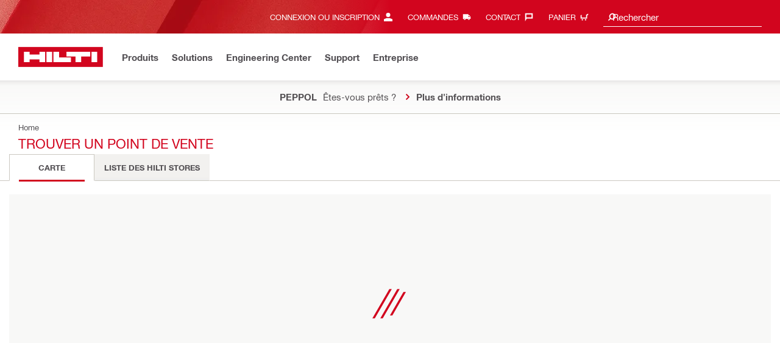

--- FILE ---
content_type: text/html;charset=UTF-8
request_url: https://www.hilti.lu/stores
body_size: 27098
content:
<!DOCTYPE html><html lang="fr-LU" class="aem_footer_nav_xf aem_homepage_smartbar cms_editorial_feature contentful_header_footer contentful_homepage ldt_account_id_on_send_us_a_message_form ldt_add_cookies_for_token_refresh_for_am ldt_add_to_cart_from_spa_pages ldt_add_to_cart_mpis_validation ldt_aem_angular_integration ldt_aem_angular_recommended_products ldt_aem_child_section_full_width_grid ldt_aem_css_overlay_component ldt_aem_full_homepage ldt_aem_links_scrollto_anchors ldt_aem_mobile_table ldt_aem_product_editorial_xf_css ldt_aem_retrieve_gtm_didomi_from_universal ldt_align_page_margins ldt_block_myaccount_change_email ldt_cart_conversion_tracking ldt_cart_convert_from_tod ldt_cart_encoded_items ldt_ccmsv2_currency ldt_checkout_asiapay_for_nb_block ldt_checkout_mpis_migration ldt_checkout_shipto_otp ldt_checkout_spa_routes ldt_cloud_auth_verify ldt_cnc_weblate ldt_configuration_v2 ldt_consent_collection_via_registration_service ldt_consent_tracking_on_registration_success ldt_consumable_subscription_change_history ldt_consumables_subscription_auth_finance ldt_consumables_subscription_quick_checkout_eta ldt_convert_price_for_price_basis ldt_country_location_modal ldt_cxml_fleet_entry ldt_cxml_soft_sub_entry ldt_delete_items_before_external_add_to_cart ldt_der_extended_join_account_text ldt_digital_payments ldt_display_consent_checkbox_on_unified_registration ldt_display_country_name_on_registration_step3 ldt_domain_email_recognition ldt_domain_email_recognition_switch_to_store_config ldt_dp_guest_checkout_order_export ldt_dp_quote_conversion ldt_dual_currency_migration ldt_emails_retry_sending_on_failure ldt_enable_eclass_classification ldt_escape_ids_xml ldt_evouchers ldt_evouchers_pii ldt_evouchers_winter_weeks ldt_finhub_use_mpis ldt_fleet_quick_checkout ldt_fleet_quick_checkout_quote_conversion ldt_form_complete_url ldt_get_default_accounts ldt_global_registration_redirection_flag ldt_grid_contentful ldt_guest_checkout_guidance_infobox ldt_hc_employee_id_header ldt_hdms_apigw_domain_check_clientside ldt_hdms_compare_overlay ldt_hdms_customer_connectivity_services ldt_hdms_favorite_list_add_message ldt_hdms_favorite_list_product_replacements ldt_hdms_favorite_list_use_new_details_page ldt_hdms_favorite_lists_overview_refactor ldt_hdms_favorite_lists_quantity_input_unit ldt_hdms_ga_performance ldt_hdms_recently_purchased_items_filters ldt_hide_price_on_product_recommendations ldt_ids_punchout_oauth_call_pwd_param ldt_idspunchout_delete_cart ldt_ignite_resend_invoice ldt_include_query_params_to_silent_login_state_for_am ldt_limit_product_reco_appearance ldt_load_recaptcha_script_on_contact_center_open ldt_location_banner_disable_timestamp_rule ldt_mif_use_mpis ldt_multi_currency_query_switch ldt_ngc_myaccount_login_password_page ldt_ngc_request_user_management_activation_email ldt_ngc_request_user_management_contact_deletion_email ldt_ngc_scan_shop ldt_ngc_send_us_a_message_email ldt_optimized_suggested_action_flyout_rules ldt_order_history_display_fleet_tod ldt_pdp_autoscaler_enabled ldt_pdp_import_multithreaded ldt_pdp_import_multithreaded_processing ldt_pdp_import_running_flag ldt_peak_tool_am_ordering ldt_product_list_page_marketing_consent ldt_product_page_autosuggest_fix ldt_product_page_demo_request_email ldt_product_page_flexible_billing_cycle ldt_product_page_hide_view_online_link ldt_product_page_marketing_consent ldt_product_page_new_prices_api ldt_product_page_performance ldt_product_page_performance_v2 ldt_product_recommendations_add_to_cart_overlay ldt_punchout_cart_cookie ldt_punchout_cookie_check ldt_punchout_dynamic_login ldt_punchout_oauth_call ldt_punchout_page ldt_punchout_sso_cookie ldt_quick_checkout ldt_quick_checkout_billto_alternative_strategy ldt_quick_checkout_cart_calculation_state ldt_quick_checkout_quote_conversion ldt_quick_checkout_shipto_alternative_strategy ldt_quick_item_entry_hp_loading_animation ldt_redirect_to_correct_categories_structure ldt_reduce_sap_dp_init_calls_vouchers ldt_registration_guard_user_type_check_enhancement ldt_resend_delivery_note_email ldt_scalable_guest_checkout_address_validation ldt_search_on_der_page ldt_search_reranking_permanent ldt_sequential_registration_guards ldt_skip_deprecated_login_warning_popup ldt_subscription_portal_mpis ldt_subscription_request_demo_link ldt_subscription_th_calendar ldt_subscritpion_cancel_fixed_time ldt_subscritpion_restart_trial ldt_subscritpion_smart_confirmation_message ldt_suggest_user_location_flyout ldt_sync_contact_id_cookie_for_am ldt_sync_customer_id_cookie_for_am ldt_tod_mobile_app ldt_tod_ordering ldt_tod_quick_checkout ldt_tpm_econtracting_flexible_billing ldt_tpm_hdms_change_cost_center_process_v2 ldt_tpm_hdms_change_tool_labels_process_v2 ldt_tpm_hdms_fast_tools_exchange_process_email_v2 ldt_tpm_hdms_global_labelling_component_improvements ldt_tpm_hdms_repair_tracking_edit_pickup ldt_tpm_hdms_repair_tracking_edit_pickup_v2 ldt_tpm_hdms_repair_tracking_po_document_v2 ldt_tpm_hdms_tools_change_labels_process_email_v2 ldt_tpm_hdms_tools_cost_center_process_email_v2 ldt_tpm_hdms_tools_extend_children_serial_number ldt_tpm_hdms_tools_extend_process_v2 ldt_tpm_hdms_tools_lost_stolen_process_email_v2 ldt_tpm_hdms_tools_lost_stolen_process_v2 ldt_tpm_hdms_tools_renew_delivery_type ldt_tpm_hdms_tools_renew_process_email_v2 ldt_tpm_hdms_tools_renew_process_v2 ldt_tpm_hdms_tools_reorder_labels_process_email_v2 ldt_tpm_hdms_tools_reorder_labels_process_v2 ldt_tpm_hdms_tools_repair_status_prokit ldt_use_pricev2_street_prices_s4 ldt_use_replace_cart_mutation ldt_voucher_cleanup_cart_page" dir="ltr"><head><script>
      (function(h,o,u,n,d){h=h[d]=h[d]||{q:[],onReady:function(c){h.q.push(c);}};
      d=o.createElement(u);d.async=1;d.src=n;n=o.getElementsByTagName(u)[0];n.parentNode.insertBefore(d,n);
      })(window,document,'script','https://www.datadoghq-browser-agent.com/eu1/v5/datadog-rum-slim.js','DD_RUM');
      (w => {w.DD_RUM.onReady(() => {
        w.DD_RUM.init({
          clientToken: '-',
          applicationId: 'a8e90d17-8a7a-46e6-9c5a-edc6c7137511',
          service: 'hol-prod',
          env: 'prod',
          version: 'r2026-03-hf1',
          site: 'datadoghq.eu',
          sessionSampleRate: 30,
          sessionReplaySampleRate: 0,
          telemetrySampleRate: 0,
          trackResources: true,
          trackLongTasks: true,
          traceSampleRate: 10,
          traceContextInjection: 'sampled',
          trackingConsent: 'not-granted',
          enableExperimentalFeatures: [],
          proxy: options => {
            const params = new URLSearchParams(options.parameters);
            params.delete('dd-api-key');
            return `${window.origin}/telemetry/rum${options.path}?${params.toString()}`;
          },
          allowedTracingUrls: [
            { match: /^https:\/\/[a-z0-9\.-]+\.hilti\.(?:co\.|com\.)*[a-z]{2,3}/i, propagatorTypes: ['tracecontext'] }
          ]
        });
      });
      })(window);
      </script><script id="didomiScript">
      window.gdprAppliesGlobally=true;(function(){function a(e){if(!window.frames[e]){if(document.body&&document.body.firstChild){var t=document.body;
      var n=document.createElement("iframe");n.style.display="none";n.name=e;n.title=e;t.insertBefore(n,t.firstChild)}
      else{setTimeout(function(){a(e)},5)}}}function e(n,r,o,c,s){function e(e,t,n,a){if(typeof n!=="function"){return}if(!window[r]){window[r]=[]}var i=false;
      if(s){i=s(e,t,n)}if(!i){window[r].push({command:e,parameter:t,callback:n,version:a})}}e.stub=true;
      function t(a){if(!window[n]||window[n].stub!==true){return}if(!a.data){return}
      var i=typeof a.data==="string";var e;try{e=i?JSON.parse(a.data):a.data}catch(t){return}if(e[o]){var r=e[o];window[n](r.command,r.parameter,function(e,t){
      var n={};n[c]={returnValue:e,success:t,callId:r.callId};a.source.postMessage(i?JSON.stringify(n):n,"*")},r.version)}}
      if(typeof window[n]!=="function"){window[n]=e;if(window.addEventListener){window.addEventListener("message",t,false)}else{window.attachEvent("onmessage",t)}}}
      e("__tcfapi","__tcfapiBuffer","__tcfapiCall","__tcfapiReturn");a("__tcfapiLocator");(function(e){
      var t=document.createElement("script");t.id="spcloader";t.type="text/javascript";t.async=true;
      t.src="https://sdk.privacy-center.org/"+e+"/loader.js?target="+document.location.hostname;t.charset="utf-8";var n=document.getElementsByTagName("script")[0];
      n.parentNode.insertBefore(t,n)})("f1c7437c-9b22-4112-8e35-4a9f829a423d")})();

      window.didomiConfig = {
        languages: {
          enabled: ['fr'],
          default: 'fr'
        },
        
        app: {
          privacyPolicyURL: 'https://www.hilti.lu/content/hilti/E2/LU/fr/luxembourg/footer/politique-confidentialite.html#noPopup',
        },
        user: {
          bots: {
            consentRequired: false,
            types: ['crawlers', 'performance']
          }
        }
      }
    </script>
    <meta charset="utf-8">
    <title>Trouver un point de vente - Hilti Luxembourg</title>
    <meta name="viewport" content="width=device-width, initial-scale=1">
    <meta name="mobile-web-app-capable" content="yes">
    <link rel="icon" type="image/x-icon" href="/static/ui/assets/images/favicon.ico">
    <link rel="shortcut icon" type="image/x-icon" href="/static/ui/assets/images/favicon.ico">
    <link rel="apple-touch-icon" href="/static/ui/assets/images/hilti-icon-180.png">
    <link rel="preload" href="/static/ui/assets/fonts/HiltiRoman-latin.woff2" as="font" type="font/woff2" crossorigin="anonymous">
    <link rel="preload" href="/static/ui/assets/fonts/HiltiBold-latin.woff2" as="font" type="font/woff2" crossorigin="anonymous">
    <link rel="stylesheet" href="/static/ui/assets/fonts/fonts.css" crossorigin="anonymous">
  <link rel="stylesheet" href="/static/ui/contents/R2026-03-HF1/styles.ngc.css"><script>
      window.dataLayer = [];
    </script><script id="gtmScript">
      (function(w,d,s,l,i){w[l]=w[l]||[];w[l].push({'gtm.start':
      new Date().getTime(),event:'gtm.js'});var f=d.getElementsByTagName(s)[0],
      j=d.createElement(s),dl=l!='dataLayer'?'&l='+l:'';j.async=true;j.src=
      '//www.googletagmanager.com/gtm.js?id='+i+dl;var n=d.querySelector('[nonce]');
      n&&j.setAttribute('nonce',n.nonce||n.getAttribute('nonce'));f.parentNode.insertBefore(j,f);
      })(window,document,'script','dataLayer','GTM-NTT568');
    </script><script>
    document.addEventListener('readystatechange',() =>
      document.body.style.setProperty('--scrollbar-width',`${window.innerWidth-document.body.clientWidth}px`),{once:true}
    );
    </script><style ng-app-id="hdms-website">[_nghost-hdms-website-c3895278206]{display:contents}</style><style ng-app-id="hdms-website">[_nghost-hdms-website-c1240066373]{display:block}</style><style ng-app-id="hdms-website">[_nghost-hdms-website-c446162324]{display:block}[_nghost-hdms-website-c446162324]   .bg-red-gradient[_ngcontent-hdms-website-c446162324]{background-image:linear-gradient(180deg,#bd051c 0,#d2051e 8.25rem)}[_nghost-hdms-website-c446162324]   .bg-red-gradient.link-columns[_ngcontent-hdms-website-c446162324]{box-shadow:inset 0 .625rem .625rem -.625rem #00000026}@media (min-width: 90rem){[_nghost-hdms-website-c446162324]   .bg-red-gradient.link-columns[_ngcontent-hdms-website-c446162324]{box-shadow:inset .625rem 0 .625rem -.625rem #00000026}:root[dir=rtl]   [_nghost-hdms-website-c446162324]   .bg-red-gradient.link-columns[_ngcontent-hdms-website-c446162324]{box-shadow:inset -.625rem 0 .625rem -.625rem #00000026}}[_nghost-hdms-website-c446162324]   .bg-box[_ngcontent-hdms-website-c446162324]{position:relative}[_nghost-hdms-website-c446162324]   .bg-box[_ngcontent-hdms-website-c446162324]:before{content:"";display:block;position:absolute;inset-inline-start:0;height:100%;width:100%;background-position:-20rem -2.0625rem;background-image:var(--bg-toolbox-image-url)}:root[dir=rtl]   [_nghost-hdms-website-c446162324]   .bg-box[_ngcontent-hdms-website-c446162324]:before{transform:scaleX(-1)}@media (min-width: 64rem){[_nghost-hdms-website-c446162324]   .bg-box[_ngcontent-hdms-website-c446162324]:before{background-position-x:-19.6875rem}}@media (min-width: 90rem){[_nghost-hdms-website-c446162324]   .bg-box[_ngcontent-hdms-website-c446162324]:before{width:50%;background-position:-16.875rem 0}}@media (min-width: 120rem){[_nghost-hdms-website-c446162324]   .bg-box[_ngcontent-hdms-website-c446162324]:before{background-position-x:calc(-16.875rem - ((120rem - 100vw)/2))}}[_nghost-hdms-website-c446162324]   .content-columns[_ngcontent-hdms-website-c446162324]{position:relative}@media (min-width: 90rem){[_nghost-hdms-website-c446162324]   .content-columns[_ngcontent-hdms-website-c446162324]{display:grid;grid-template-columns:calc(33% - 1.5625rem) auto}}[_nghost-hdms-website-c446162324]   .link-columns[_ngcontent-hdms-website-c446162324]{display:grid;grid-column-gap:2.5rem;padding-top:2.0625rem;padding-bottom:2.0625rem}@media (max-width: 89.99875rem){[_nghost-hdms-website-c446162324]   .link-columns[_ngcontent-hdms-website-c446162324]{margin-left:-1.875rem;margin-right:-1.875rem;padding-left:1.875rem;padding-right:1.875rem}}@media (max-width: 63.99875rem){[_nghost-hdms-website-c446162324]   .link-columns[_ngcontent-hdms-website-c446162324]{margin-left:-1.5625rem;margin-right:-1.5625rem;padding-left:1.5625rem;padding-right:1.5625rem}}@media (min-width: 64rem){[_nghost-hdms-website-c446162324]   .link-columns[_ngcontent-hdms-website-c446162324]{grid-template-columns:1fr 1fr 1fr 1fr;padding-top:2.75rem;padding-bottom:2.0625rem}}@media (min-width: 90rem){[_nghost-hdms-website-c446162324]   .link-columns[_ngcontent-hdms-website-c446162324]{padding-inline-start:2.5rem}}[_nghost-hdms-website-c446162324]   .basic-link-container[_ngcontent-hdms-website-c446162324]   li[_ngcontent-hdms-website-c446162324]{display:flex;margin-bottom:.6875rem}[_nghost-hdms-website-c446162324]   .basic-link-container[_ngcontent-hdms-website-c446162324]   a.basic-link[_ngcontent-hdms-website-c446162324]{font-weight:400;font-size:.8125rem;line-height:1.375rem;text-decoration:none}[_nghost-hdms-website-c446162324]   .basic-link-container[_ngcontent-hdms-website-c446162324]   a.basic-link[_ngcontent-hdms-website-c446162324]:hover, [_nghost-hdms-website-c446162324]   .basic-link-container[_ngcontent-hdms-website-c446162324]   a.basic-link[_ngcontent-hdms-website-c446162324]:focus{text-decoration:underline}@media (min-width: 64rem){[_nghost-hdms-website-c446162324]   .basic-link-container[_ngcontent-hdms-website-c446162324]{display:flex;flex-direction:row;flex-wrap:wrap}[_nghost-hdms-website-c446162324]   .basic-link-container[_ngcontent-hdms-website-c446162324]   li[_ngcontent-hdms-website-c446162324]{margin-bottom:0}}.modal-open[_nghost-hdms-website-c446162324]   .footer-contents[_ngcontent-hdms-website-c446162324], .modal-open   [_nghost-hdms-website-c446162324]   .footer-contents[_ngcontent-hdms-website-c446162324]{width:100vw;padding-inline-end:var(--scrollbar-width, 15px)}</style><style ng-app-id="hdms-website">[_nghost-hdms-website-c1763463198]{display:none}@media screen and (min-width: 64rem){.global-banner-container[_nghost-hdms-website-c1763463198]{display:block}}.hdms-page-preloader-active.navigate:not(.modal-open)[_nghost-hdms-website-c1763463198], .hdms-page-preloader-active.navigate:not(.modal-open)   [_nghost-hdms-website-c1763463198]{z-index:10000;position:relative}</style><style ng-app-id="hdms-website">[_nghost-hdms-website-c869749125]{display:flex!important;flex-direction:column}@media (min-width: 48rem){[_nghost-hdms-website-c869749125]   .stores-dir-groups[_ngcontent-hdms-website-c869749125]{column-count:2}}@media (min-width: 64rem){[_nghost-hdms-website-c869749125]   .stores-dir-groups[_ngcontent-hdms-website-c869749125]{column-count:3}}@media (min-width: 90rem){[_nghost-hdms-website-c869749125]   .stores-dir-groups[_ngcontent-hdms-website-c869749125]{column-count:4}}[_nghost-hdms-website-c869749125]   .stores-dir-groups[_ngcontent-hdms-website-c869749125]   .dir-group[_ngcontent-hdms-website-c869749125]{break-inside:avoid}</style><style ng-app-id="hdms-website">.shrd-uic-ribbon{display:block;min-height:3.4375rem;background-color:#fff;border-bottom:.0625rem solid #cbc8c1}@media (min-width: 120rem){.hdms-main-mixed .shrd-uic-ribbon{margin-left:calc((120rem - 100vw + var(--scrollbar-width, 15px)) / 2);margin-right:calc((120rem - 100vw + var(--scrollbar-width, 15px)) / 2)}.modal-open .hdms-main-mixed .shrd-uic-ribbon{margin-left:calc((120rem - 100vw + var(--scrollbar-width, 15px)) / 2 - var(--scrollbar-width, 15px));margin-right:calc((120rem - 100vw + var(--scrollbar-width, 15px)) / 2 - var(--scrollbar-width, 15px))}.modal-content .hdms-main-mixed .shrd-uic-ribbon,.popover-body .hdms-main-mixed .shrd-uic-ribbon{margin-left:0;margin-right:0}}.shrd-uic-ribbon .ribbon-row{padding:.6875rem 0 .625rem}.shrd-uic-ribbon .has-tabs-mt-1:has(shrd-uic-tab-group){margin-top:.6875rem}.hdms-page-preloader-active.navigate:not(.modal-open) .shrd-uic-ribbon{z-index:10000;position:sticky}
</style><style ng-app-id="hdms-website">[_nghost-hdms-website-c274434196]{display:block}@media (max-width: 89.99875rem){[_nghost-hdms-website-c274434196]   .ribbon-headline-container[_ngcontent-hdms-website-c274434196]{line-height:1.375rem!important}}</style><style ng-app-id="hdms-website">[_nghost-hdms-website-c3367874942]{display:block}.shrd-uic-ribbon[_nghost-hdms-website-c3367874942], .shrd-uic-ribbon   [_nghost-hdms-website-c3367874942], .shrd-uic-ribbon-smart[_nghost-hdms-website-c3367874942], .shrd-uic-ribbon-smart   [_nghost-hdms-website-c3367874942]{margin-bottom:-.6875rem}</style><style ng-app-id="hdms-website">[_nghost-hdms-website-c267483110]{position:relative;display:block;height:2.75rem;z-index:1}.shrd-uic-tab-slider-scroller[_ngcontent-hdms-website-c267483110]{overflow:hidden;overflow-x:auto;display:block;width:100%;padding-bottom:.0625rem;-ms-overflow-style:none;scrollbar-width:none;-webkit-overflow-scrolling:touch}.shrd-uic-tab-slider-scroller[_ngcontent-hdms-website-c267483110]::-webkit-scrollbar{display:none}.shrd-uic-tab-slider-scroller-content[_ngcontent-hdms-website-c267483110]{display:flex;width:max-content;gap:.0625rem;height:2.75rem;white-space:nowrap;overflow:visible}.shrd-uic-tab-slider-button-left[_ngcontent-hdms-website-c267483110], .shrd-uic-tab-slider-button-right[_ngcontent-hdms-website-c267483110]{height:2.5625rem}shrd-uic-button-slider-arrow[_ngcontent-hdms-website-c267483110]{height:calc(100% - .0625rem);display:flex;align-items:center}</style><meta name="author" content="Hilti Luxembourg"><meta name="keywords" content="concrete fasteners, concrete anchors, construction tools"><meta name="description" content="Hilti, spécialiste de l'outillage professionnel - Découvrez toutes nos gammes d'outils fiables et performants ! Perforateurs, burineurs, carotteuses et bien d'autres."><meta name="robots" content="index,follow"><meta http-equiv="content-language" content="fr-LU"><meta name="twitter:card" content="summary"><meta name="twitter:title" content="Hilti Luxembourg"><meta name="twitter:description" content="Hilti, spécialiste de l'outillage professionnel - Découvrez toutes nos gammes d'outils fiables et performants ! Perforateurs, burineurs, carotteuses et bien d'autres."><meta name="twitter:image" content="https://www.hilti.lu/static/ui/assets/images/hilti-logo.svg"><meta property="og:title" content="Hilti Luxembourg"><meta property="og:type" content="website"><meta property="og:description" content="Hilti, spécialiste de l'outillage professionnel - Découvrez toutes nos gammes d'outils fiables et performants ! Perforateurs, burineurs, carotteuses et bien d'autres."><meta property="og:image" content="https://www.hilti.lu/static/ui/assets/images/hilti-logo.svg"><meta property="og:url" content="https://www.hilti.lu/stores"><script type="application/ld+json">{"telephone":"31 07 05","image":"https://www.hilti.lu/static/ui/assets/images/hilti-logo.svg"}</script><link rel="canonical" href="https://www.hilti.lu/stores"><link rel="alternate" hreflang="x-default" href="https://www.hilti.lu/stores"><style ng-app-id="hdms-website">[_nghost-hdms-website-c1606607974]{background-color:var(--tab-bg-color, #f2f1ef);height:2.75rem;min-width:8.75rem;max-width:19.375rem;position:relative;display:inline-block;vertical-align:middle;overflow:visible}@media (max-width: 63.99875rem){[_nghost-hdms-website-c1606607974]{min-width:8.75rem;max-width:19.375rem}}@media (min-width: 90rem){[_nghost-hdms-website-c1606607974]{min-width:8.75rem;max-width:19.375rem}}.auto-width[_nghost-hdms-website-c1606607974]{max-width:none}[_nghost-hdms-website-c1606607974] > button[_ngcontent-hdms-website-c1606607974]{padding-top:0;padding-bottom:0}[_nghost-hdms-website-c1606607974]   .tab[_ngcontent-hdms-website-c1606607974]{color:var(--tab-color, #524f53);border-color:var(--tab-border-color, transparent);border-bottom-color:var(--tab-border-bottom-color, #cbc8c1);height:2.75rem;border-width:.0625rem;min-width:8.75rem;max-width:19.375rem;font-size:.8125rem;line-height:.9375rem;border-style:solid;display:flex;align-items:center;margin:auto;cursor:pointer;white-space:normal;position:relative;justify-content:center;padding-bottom:0;font-weight:700;text-align:center}[_nghost-hdms-website-c1606607974]   .tab[_ngcontent-hdms-website-c1606607974]:hover:not([disabled]){color:#ab0115;background-color:var(--tab-bg-hover-color, #f2f1ef)}[_nghost-hdms-website-c1606607974]   .tab[_ngcontent-hdms-website-c1606607974]:not(.active):focus{outline:none;color:#ab0115}[_nghost-hdms-website-c1606607974]   .tab[_ngcontent-hdms-website-c1606607974]:focus-visible:before{position:absolute;content:"";inset:.125rem;outline:.125rem solid #4292ed;z-index:1}[_nghost-hdms-website-c1606607974]   .tab-border[_ngcontent-hdms-website-c1606607974]{width:calc(100% - 1.875rem);height:.1875rem;background:#d2051e;position:absolute;left:.9375rem;bottom:-.125rem;z-index:1}[_nghost-hdms-website-c1606607974]   .tab.active[_ngcontent-hdms-website-c1606607974]{color:#524f53;border-color:var(--tab-border-active-color, #cbc8c1);border-bottom-color:transparent;background-color:#fff}[_nghost-hdms-website-c1606607974]   .tab.active[_ngcontent-hdms-website-c1606607974]   .icon[_ngcontent-hdms-website-c1606607974], [_nghost-hdms-website-c1606607974]   .tab.active[_ngcontent-hdms-website-c1606607974]   .new-label[_ngcontent-hdms-website-c1606607974]{color:#d2051e}[_nghost-hdms-website-c1606607974]   .tab.active[_ngcontent-hdms-website-c1606607974]   .icon[_ngcontent-hdms-website-c1606607974]:hover, [_nghost-hdms-website-c1606607974]   .tab.active[_ngcontent-hdms-website-c1606607974]   .new-label[_ngcontent-hdms-website-c1606607974]:hover{color:#ab0115}[_nghost-hdms-website-c1606607974]   .tab.active[_ngcontent-hdms-website-c1606607974]:hover{background-color:#fff}[_nghost-hdms-website-c1606607974]   .tab-label[_ngcontent-hdms-website-c1606607974]{max-height:2.0625rem;text-overflow:ellipsis;white-space:normal;display:-webkit-box;-webkit-box-orient:vertical;-webkit-line-clamp:2;overflow:hidden;overflow-wrap:break-word}[_nghost-hdms-website-c1606607974]   .tab[_ngcontent-hdms-website-c1606607974]:not(.active):hover, [_nghost-hdms-website-c1606607974]   .tab[_ngcontent-hdms-website-c1606607974]:not(.active):hover   .icon[_ngcontent-hdms-website-c1606607974]{color:#ab0115}[_nghost-hdms-website-c1606607974]   .tab[_ngcontent-hdms-website-c1606607974]:not(.active):active, [_nghost-hdms-website-c1606607974]   .tab[_ngcontent-hdms-website-c1606607974]:not(.active):active   .icon[_ngcontent-hdms-website-c1606607974]{color:#920314}[_nghost-hdms-website-c1606607974]   .tab[_ngcontent-hdms-website-c1606607974]:not(.active):active   .icon-count-indicator.icon-count-indicator-vertical-align[_ngcontent-hdms-website-c1606607974]:after, [_nghost-hdms-website-c1606607974]   .tab[_ngcontent-hdms-website-c1606607974]:not(.active):active   .icon[_ngcontent-hdms-website-c1606607974]   .icon-count-indicator.icon-count-indicator-vertical-align[_ngcontent-hdms-website-c1606607974]:after{color:#920314}[_nghost-hdms-website-c1606607974]   .tab[_ngcontent-hdms-website-c1606607974]:not(.active):after{content:"";position:absolute;display:block;bottom:0;width:100%;height:.3125rem;background:linear-gradient(transparent,var(--tab-background-linear-gradient-end-color, #ededed))}[_nghost-hdms-website-c1606607974]   .tab[disabled][_ngcontent-hdms-website-c1606607974]{color:#bab9ba!important;border-color:var(--tab-border-disabled-color, transparent);border-bottom-color:#cbc8c1;cursor:auto}[_nghost-hdms-website-c1606607974]   .tab[disabled][_ngcontent-hdms-website-c1606607974]   .icon[_ngcontent-hdms-website-c1606607974]{color:#bab9ba!important}[_nghost-hdms-website-c1606607974]   .tab[disabled][_ngcontent-hdms-website-c1606607974]   .icon-count-indicator.icon-count-indicator-vertical-align[_ngcontent-hdms-website-c1606607974]:after{color:#bab9ba!important}[_nghost-hdms-website-c1606607974]   .tab[_ngcontent-hdms-website-c1606607974]   .icon-count-indicator[_ngcontent-hdms-website-c1606607974]{margin-inline-start:.625rem;margin-inline-end:1.5625rem}[_nghost-hdms-website-c1606607974]   .tab[_ngcontent-hdms-website-c1606607974]   .icon-count-indicator.icon-count-indicator-vertical-align[_ngcontent-hdms-website-c1606607974]:after{margin-inline-start:0}[_nghost-hdms-website-c1606607974]   .tab[_ngcontent-hdms-website-c1606607974]   .icon[_ngcontent-hdms-website-c1606607974]{color:var(--tab-icon-color, #d2051e)}@media (min-width: 64rem){[_nghost-hdms-website-c1606607974]   .tab-with-icon[_ngcontent-hdms-website-c1606607974]{text-align:start}}[_nghost-hdms-website-c1606607974]   a.tab[_ngcontent-hdms-website-c1606607974]:focus{position:static}[_nghost-hdms-website-c1606607974]   .new-label[_ngcontent-hdms-website-c1606607974]{margin-bottom:0;color:var(--tab-icon-color, #d2051e)}</style><style ng-app-id="hdms-website">[_nghost-hdms-website-c3205866041]   .item-text[_ngcontent-hdms-website-c3205866041]{font-size:.8125rem;line-height:1.375rem;margin-top:-.6875rem;padding-top:.40625rem;padding-bottom:.28125rem;margin-bottom:0}[_nghost-hdms-website-c3205866041]   .list[_ngcontent-hdms-website-c3205866041]{display:flex;flex-wrap:wrap;margin-bottom:0}[_nghost-hdms-website-c3205866041]   .item[_ngcontent-hdms-website-c3205866041]{display:inline-flex;align-items:center;list-style:none;padding:0;margin:0;padding-inline-start:0}[_nghost-hdms-website-c3205866041]   .item[_ngcontent-hdms-website-c3205866041]:before{display:none}[_nghost-hdms-website-c3205866041]   .item-text[_ngcontent-hdms-website-c3205866041]{padding:0;margin:0;text-align:center}[_nghost-hdms-website-c3205866041]   .link[_ngcontent-hdms-website-c3205866041]{text-decoration:none}[_nghost-hdms-website-c3205866041]   .link[_ngcontent-hdms-website-c3205866041]:hover{color:#ab0115}[_nghost-hdms-website-c3205866041]   .link[_ngcontent-hdms-website-c3205866041]:focus{color:#ab0115}[_nghost-hdms-website-c3205866041]   .link[_ngcontent-hdms-website-c3205866041]:active{color:#920314}[_nghost-hdms-website-c3205866041]   .item.truncated[_ngcontent-hdms-website-c3205866041]   .item-text[_ngcontent-hdms-website-c3205866041]{max-width:8.125rem;overflow:hidden;text-overflow:ellipsis;white-space:nowrap}@media (min-width: 90rem){[_nghost-hdms-website-c3205866041]   .item.truncated[_ngcontent-hdms-website-c3205866041]   .item-text[_ngcontent-hdms-website-c3205866041]{max-width:14.375rem}}[_nghost-hdms-website-c3205866041]   .shrd-uic-svg-icon[_ngcontent-hdms-website-c3205866041]{color:#d2051e;align-items:center}</style><style ng-app-id="hdms-website">[_nghost-hdms-website-c1527363692]{display:block;width:100%;background-color:#fff;box-shadow:0 -.625rem .625rem .625rem #00000026}@media print{[_nghost-hdms-website-c1527363692]{box-shadow:none!important}}.shrd-pf-ft-page-header[_nghost-hdms-website-c1527363692]{top:0;z-index:1005}@media screen and (max-height: 40.5625rem) and (min-width: 64rem){[_nghost-hdms-website-c1527363692]{top:unset!important}}[_nghost-hdms-website-c1527363692]   .skip-main-btn[_ngcontent-hdms-website-c1527363692]{z-index:1006}[_nghost-hdms-website-c1527363692]   .header-strip-wrapper[_ngcontent-hdms-website-c1527363692]{height:3.4375rem}@media (max-width: 63.99875rem){[_nghost-hdms-website-c1527363692]   .header-strip-wrapper[_ngcontent-hdms-website-c1527363692]{align-items:center;display:flex}}@media (min-width: 64rem){[_nghost-hdms-website-c1527363692]   .header-strip-wrapper[_ngcontent-hdms-website-c1527363692]{height:6.1875rem}}[_nghost-hdms-website-c1527363692]   .header-strip-wrapper.is-compressed[_ngcontent-hdms-website-c1527363692]{height:3.4375rem}[_nghost-hdms-website-c1527363692]   .header-strip-wrapper[_ngcontent-hdms-website-c1527363692]   .btn-show-nav[_ngcontent-hdms-website-c1527363692]{display:none}@media (min-width: 64rem){[_nghost-hdms-website-c1527363692]   .header-strip-wrapper[_ngcontent-hdms-website-c1527363692]   .btn-show-nav[_ngcontent-hdms-website-c1527363692]{display:flex;position:absolute;top:0;pointer-events:none;opacity:0;transform:translateY(-1.375rem);transition:transform .15s ease-out,opacity .15s ease-out;inset-inline-end:0}}@media (min-width: 64rem){.sticky-top-transition   .shrd-pf-ft-page-header[_nghost-hdms-website-c1527363692], [_nghost-hdms-website-c1527363692]   .primary-nav[_ngcontent-hdms-website-c1527363692], [_nghost-hdms-website-c1527363692]   .meta-nav[_ngcontent-hdms-website-c1527363692]{transition:transform .25s ease-out,opacity .25s ease-out}}[_nghost-hdms-website-c1527363692]   .nav-wrapper[_ngcontent-hdms-website-c1527363692]{flex:1 1 auto;position:relative}[_nghost-hdms-website-c1527363692]   .content-col-right[_ngcontent-hdms-website-c1527363692]{margin-inline-start:auto}[_nghost-hdms-website-c1527363692]   .bg-box[_ngcontent-hdms-website-c1527363692]{position:relative;background-color:#d2051e}[_nghost-hdms-website-c1527363692]   .bg-box[_ngcontent-hdms-website-c1527363692]:before{content:"";display:block;position:absolute;height:100%;inset-inline-start:0;background-image:linear-gradient(90deg,#d2051e00 72%,#d2051e),var(--bg-toolbox-sm-image-url);background-position-x:0,-10rem;width:75%}@media (min-width: 64rem){[_nghost-hdms-website-c1527363692]   .bg-box[_ngcontent-hdms-website-c1527363692]:before{width:50%}}@media (min-width: 90rem){[_nghost-hdms-website-c1527363692]   .bg-box[_ngcontent-hdms-website-c1527363692]:before{background-position-x:0,-6.875rem}}@media (min-width: 120rem){[_nghost-hdms-website-c1527363692]   .bg-box[_ngcontent-hdms-website-c1527363692]:before{background-position-x:0,calc(-6.875rem - ((120rem - 100vw)/2))}}:root[dir=rtl]   [_nghost-hdms-website-c1527363692]   .bg-box[_ngcontent-hdms-website-c1527363692]:before{transform:scaleX(-1)}[_nghost-hdms-website-c1527363692]   .bg-box.bg-box-mobile[_ngcontent-hdms-website-c1527363692]{display:flex;height:100%;width:100%}@media (min-width: 64rem){body.sticky-top-transition[_nghost-hdms-website-c1527363692]   .primary-nav-container[_ngcontent-hdms-website-c1527363692], body.sticky-top-transition   [_nghost-hdms-website-c1527363692]   .primary-nav-container[_ngcontent-hdms-website-c1527363692]{transition:transform .25s ease-out}body.sticky-top-transition[_nghost-hdms-website-c1527363692]   .header-strip-wrapper[_ngcontent-hdms-website-c1527363692], body.sticky-top-transition   [_nghost-hdms-website-c1527363692]   .header-strip-wrapper[_ngcontent-hdms-website-c1527363692]{transition:height .25s ease-out}}.hdms-page-preloader-active   [_nghost-hdms-website-c1527363692]{z-index:10001}body:not(.is-compressed-page-layout)[_nghost-hdms-website-c1527363692]   .primary-nav-container[_ngcontent-hdms-website-c1527363692], body:not(.is-compressed-page-layout)   [_nghost-hdms-website-c1527363692]   .primary-nav-container[_ngcontent-hdms-website-c1527363692]{padding-top:1.375rem}@media (min-width: 64rem){body:not(.is-compressed-page-layout)[_nghost-hdms-website-c1527363692]   .header-strip-wrapper[_ngcontent-hdms-website-c1527363692], body:not(.is-compressed-page-layout)   [_nghost-hdms-website-c1527363692]   .header-strip-wrapper[_ngcontent-hdms-website-c1527363692]{height:8.25rem}}@media (min-width: 90rem){body:not(.is-compressed-page-layout)[_nghost-hdms-website-c1527363692]   .skip-main-btn[_ngcontent-hdms-website-c1527363692], body:not(.is-compressed-page-layout)   [_nghost-hdms-website-c1527363692]   .skip-main-btn[_ngcontent-hdms-website-c1527363692]{margin-left:3.75rem!important}}@media (min-width: 120rem){body:not(.is-compressed-page-layout)[_nghost-hdms-website-c1527363692]   .skip-main-btn[_ngcontent-hdms-website-c1527363692], body:not(.is-compressed-page-layout)   [_nghost-hdms-website-c1527363692]   .skip-main-btn[_ngcontent-hdms-website-c1527363692]{margin-left:calc((120rem - 100vw + var(--scrollbar-width, 15px)) / 2 * -1 + 3.75rem)!important}}.is-compressed-page-layout[_nghost-hdms-website-c1527363692]   .header-strip-wrapper[_ngcontent-hdms-website-c1527363692], .is-compressed-page-layout   [_nghost-hdms-website-c1527363692]   .header-strip-wrapper[_ngcontent-hdms-website-c1527363692]{height:3.4375rem}.is-compressed-page-layout[_nghost-hdms-website-c1527363692], .is-compressed-page-layout   [_nghost-hdms-website-c1527363692], .is-compressed-page-layout[_nghost-hdms-website-c1527363692]   .primary-nav[_ngcontent-hdms-website-c1527363692], .is-compressed-page-layout   [_nghost-hdms-website-c1527363692]   .primary-nav[_ngcontent-hdms-website-c1527363692], .is-compressed-page-layout[_nghost-hdms-website-c1527363692]   .meta-nav[_ngcontent-hdms-website-c1527363692], .is-compressed-page-layout   [_nghost-hdms-website-c1527363692]   .meta-nav[_ngcontent-hdms-website-c1527363692]{transition:none}.header-minimized:not(.is-compressed-page-layout)[_nghost-hdms-website-c1527363692]   .primary-nav-container[_ngcontent-hdms-website-c1527363692], .header-minimized:not(.is-compressed-page-layout)   [_nghost-hdms-website-c1527363692]   .primary-nav-container[_ngcontent-hdms-website-c1527363692]{transform:translateY(.6875rem)}@media screen and (min-height: 40.625rem) and (min-width: 64rem){.header-minimized:not(.is-compressed-page-layout)[_nghost-hdms-website-c1527363692], .header-minimized:not(.is-compressed-page-layout)   [_nghost-hdms-website-c1527363692]{transform:translateY(-4.8125rem);transition-duration:.3s;transition-timing-function:ease-in-out;transition-property:transform}.header-minimized:not(.is-compressed-page-layout)[_nghost-hdms-website-c1527363692]   .meta-nav[_ngcontent-hdms-website-c1527363692], .header-minimized:not(.is-compressed-page-layout)   [_nghost-hdms-website-c1527363692]   .meta-nav[_ngcontent-hdms-website-c1527363692]{pointer-events:none;opacity:0;transition:transform 0s ease-out,opacity .25s ease-out}.header-minimized:not(.is-compressed-page-layout)[_nghost-hdms-website-c1527363692]:not(.full-transition-animation)   .meta-nav[_ngcontent-hdms-website-c1527363692], .header-minimized:not(.is-compressed-page-layout)   [_nghost-hdms-website-c1527363692]:not(.full-transition-animation)   .meta-nav[_ngcontent-hdms-website-c1527363692]{transform:translateY(2.75rem);transition:transform .25s ease-out .3s,opacity .25s ease-out}.header-minimized:not(.is-compressed-page-layout)[_nghost-hdms-website-c1527363692]   .primary-nav[_ngcontent-hdms-website-c1527363692], .header-minimized:not(.is-compressed-page-layout)   [_nghost-hdms-website-c1527363692]   .primary-nav[_ngcontent-hdms-website-c1527363692]{transition-duration:.3s;transition-timing-function:ease-in-out;transform:translate(-1.21rem)}.header-minimized:not(.is-compressed-page-layout)[_nghost-hdms-website-c1527363692]   .btn-show-nav[_ngcontent-hdms-website-c1527363692], .header-minimized:not(.is-compressed-page-layout)   [_nghost-hdms-website-c1527363692]   .btn-show-nav[_ngcontent-hdms-website-c1527363692]{pointer-events:unset;opacity:1;transform:translateY(0);transition-delay:.3s;transition-duration:.25s;transition-timing-function:cubic-bezier(.14,0,.47,1.39)}}@media screen and (min-height: 40.625rem) and (min-width: 64rem){[dir=rtl]   .header-minimized:not(.is-compressed-page-layout)[_nghost-hdms-website-c1527363692]   .primary-nav[_ngcontent-hdms-website-c1527363692], [dir=rtl]   .header-minimized:not(.is-compressed-page-layout)   [_nghost-hdms-website-c1527363692]   .primary-nav[_ngcontent-hdms-website-c1527363692]{transform:translate(1.21rem)}}.modal-open[_nghost-hdms-website-c1527363692]   .bg-box[_ngcontent-hdms-website-c1527363692], .modal-open   [_nghost-hdms-website-c1527363692]   .bg-box[_ngcontent-hdms-website-c1527363692]{width:100vw;padding-inline-end:var(--scrollbar-width, 15px)}</style><style ng-app-id="hdms-website">[_nghost-hdms-website-c3125685766]{display:none;color:#fff;z-index:1;position:relative;transition:transform .25s ease-out;box-shadow:0 -.625rem .625rem .625rem #00000026}[_nghost-hdms-website-c3125685766]   .is-qa-mode[_ngcontent-hdms-website-c3125685766]{background-color:#671a3d}[_nghost-hdms-website-c3125685766]   .is-ts-mode[_ngcontent-hdms-website-c3125685766]{background-color:#d2051e}[_nghost-hdms-website-c3125685766]   .logged-text[_ngcontent-hdms-website-c3125685766]{text-overflow:ellipsis;white-space:nowrap;overflow:hidden}@media screen and (min-height: 40.625rem){.header-minimized[_nghost-hdms-website-c3125685766], .header-minimized   [_nghost-hdms-website-c3125685766]{transition:transform .3s ease-in-out;transform:translateY(4.8125rem)}}.is-qa-mode[_nghost-hdms-website-c3125685766], .is-qa-mode   [_nghost-hdms-website-c3125685766], .is-ts-mode[_nghost-hdms-website-c3125685766], .is-ts-mode   [_nghost-hdms-website-c3125685766]{display:block}.link-evouchers[_ngcontent-hdms-website-c3125685766]{font-size:.8125rem}</style><style ng-app-id="hdms-website">.btn-tertiary-option[_nghost-hdms-website-c3730675470], .btn-tertiary-option   [_nghost-hdms-website-c3730675470], .btn-tertiary-minor-borderless-neutraldark[_nghost-hdms-website-c3730675470], .btn-tertiary-minor-borderless-neutraldark   [_nghost-hdms-website-c3730675470], .btn-tertiary-minor[_nghost-hdms-website-c3730675470], .btn-tertiary-minor   [_nghost-hdms-website-c3730675470], .btn-tertiary-minor-borderless[_nghost-hdms-website-c3730675470], .btn-tertiary-minor-borderless   [_nghost-hdms-website-c3730675470], .btn-tertiary-major[_nghost-hdms-website-c3730675470], .btn-tertiary-major   [_nghost-hdms-website-c3730675470], .svg-icon-border[_nghost-hdms-website-c3730675470]{width:2.0625rem;min-width:2.0625rem;height:2.0625rem;display:inline-flex;align-items:center;justify-content:center;border:.0625rem solid #cbc8c1;border-radius:0}[_nghost-hdms-website-c3730675470]{display:inline-block;line-height:0;color:var(--svg-host-color, inherit);fill:var(--svg-host-color, currentColor);transition:color .25s,fill .25s}[_nghost-hdms-website-c3730675470]   .svg-icon[_ngcontent-hdms-website-c3730675470]{display:inline-block;width:1.125rem;height:1.125rem;line-height:inherit;color:var(--svg-icon-color, inherit);fill:var(--svg-icon-color, currentColor)}[_nghost-hdms-website-c3730675470]   .svg-icon.inherit-color[_ngcontent-hdms-website-c3730675470]{color:inherit!important;fill:currentColor!important}[_nghost-hdms-website-c3730675470]   .svg-icon-size-small[_ngcontent-hdms-website-c3730675470]{padding:.125rem}[_nghost-hdms-website-c3730675470]   .svg-icon-size-scalable[_ngcontent-hdms-website-c3730675470]{padding:15%}@media (max-width: 63.99875rem){[_nghost-hdms-website-c3730675470]   .svg-icon-size-responsive[_ngcontent-hdms-website-c3730675470]{padding:0}}.shrd-uic-text   [_nghost-hdms-website-c3730675470]   .svg-icon[_ngcontent-hdms-website-c3730675470]{flex-shrink:0}.shrd-uic-text   [_nghost-hdms-website-c3730675470]:first-child{margin-inline-end:.3125rem}.shrd-uic-text   [_nghost-hdms-website-c3730675470]:nth-child(n+2){margin-inline-start:.3125rem}.btn   [_nghost-hdms-website-c3730675470]{transition:background-color .25s linear}@media (prefers-reduced-motion: reduce){.btn   [_nghost-hdms-website-c3730675470]{transition:none}}.btn   [_nghost-hdms-website-c3730675470]   .svg-icon[_ngcontent-hdms-website-c3730675470]{pointer-events:none}@media (max-width: 63.99875rem){.btn-tertiary-major   [_nghost-hdms-website-c3730675470]:not(.keep-dimensions), .btn-tertiary-minor   [_nghost-hdms-website-c3730675470]:not(.keep-dimensions), .btn-tertiary-minor-borderless   [_nghost-hdms-website-c3730675470]:not(.keep-dimensions), .btn-tertiary-option   [_nghost-hdms-website-c3730675470]:not(.keep-dimensions), .btn-tertiary-minor-borderless-neutraldark   [_nghost-hdms-website-c3730675470]:not(.keep-dimensions){height:2.75rem;width:2.75rem;min-width:2.75rem}}.message-close-btn.btn-tertiary-minor[_nghost-hdms-website-c3730675470]   .svg-icon[_ngcontent-hdms-website-c3730675470], .message-close-btn.btn-tertiary-minor   [_nghost-hdms-website-c3730675470]   .svg-icon[_ngcontent-hdms-website-c3730675470], .info-box-close-btn.btn-tertiary-minor[_nghost-hdms-website-c3730675470]   .svg-icon[_ngcontent-hdms-website-c3730675470], .info-box-close-btn.btn-tertiary-minor   [_nghost-hdms-website-c3730675470]   .svg-icon[_ngcontent-hdms-website-c3730675470]{--svg-icon-color: #524f53 !important}.message-close-btn.btn-tertiary-minor:hover[_nghost-hdms-website-c3730675470]   .svg-icon[_ngcontent-hdms-website-c3730675470], .message-close-btn.btn-tertiary-minor:hover   [_nghost-hdms-website-c3730675470]   .svg-icon[_ngcontent-hdms-website-c3730675470], .info-box-close-btn.btn-tertiary-minor:hover[_nghost-hdms-website-c3730675470]   .svg-icon[_ngcontent-hdms-website-c3730675470], .info-box-close-btn.btn-tertiary-minor:hover   [_nghost-hdms-website-c3730675470]   .svg-icon[_ngcontent-hdms-website-c3730675470]{--svg-icon-color: #ab0115 !important}.btn-dropdown:active[_nghost-hdms-website-c3730675470]   .svg-icon[_ngcontent-hdms-website-c3730675470], .btn-dropdown:active   [_nghost-hdms-website-c3730675470]   .svg-icon[_ngcontent-hdms-website-c3730675470]{transform:rotate(180deg)}.btn-tertiary[_nghost-hdms-website-c3730675470]   .svg-icon[_ngcontent-hdms-website-c3730675470], .btn-tertiary   [_nghost-hdms-website-c3730675470]   .svg-icon[_ngcontent-hdms-website-c3730675470], .btn-tertiary-flyout[_nghost-hdms-website-c3730675470]   .svg-icon[_ngcontent-hdms-website-c3730675470], .btn-tertiary-flyout   [_nghost-hdms-website-c3730675470]   .svg-icon[_ngcontent-hdms-website-c3730675470], .btn-tertiary-trivial-text-bold[_nghost-hdms-website-c3730675470]   .svg-icon[_ngcontent-hdms-website-c3730675470], .btn-tertiary-trivial-text-bold   [_nghost-hdms-website-c3730675470]   .svg-icon[_ngcontent-hdms-website-c3730675470]{--svg-icon-color: #d2051e}.btn-tertiary.selected[_nghost-hdms-website-c3730675470]   .svg-icon[_ngcontent-hdms-website-c3730675470], .btn-tertiary.selected   [_nghost-hdms-website-c3730675470]   .svg-icon[_ngcontent-hdms-website-c3730675470], .btn-tertiary-flyout.selected[_nghost-hdms-website-c3730675470]   .svg-icon[_ngcontent-hdms-website-c3730675470], .btn-tertiary-flyout.selected   [_nghost-hdms-website-c3730675470]   .svg-icon[_ngcontent-hdms-website-c3730675470], .btn-tertiary-trivial-text-bold.selected[_nghost-hdms-website-c3730675470]   .svg-icon[_ngcontent-hdms-website-c3730675470], .btn-tertiary-trivial-text-bold.selected   [_nghost-hdms-website-c3730675470]   .svg-icon[_ngcontent-hdms-website-c3730675470]{--svg-icon-color: #d2051e}.btn-tertiary:hover[_nghost-hdms-website-c3730675470]   .svg-icon[_ngcontent-hdms-website-c3730675470], .btn-tertiary:hover   [_nghost-hdms-website-c3730675470]   .svg-icon[_ngcontent-hdms-website-c3730675470], .btn-tertiary-flyout:hover[_nghost-hdms-website-c3730675470]   .svg-icon[_ngcontent-hdms-website-c3730675470], .btn-tertiary-flyout:hover   [_nghost-hdms-website-c3730675470]   .svg-icon[_ngcontent-hdms-website-c3730675470], .btn-tertiary-trivial-text-bold:hover[_nghost-hdms-website-c3730675470]   .svg-icon[_ngcontent-hdms-website-c3730675470], .btn-tertiary-trivial-text-bold:hover   [_nghost-hdms-website-c3730675470]   .svg-icon[_ngcontent-hdms-website-c3730675470], .btn-tertiary:focus[_nghost-hdms-website-c3730675470]   .svg-icon[_ngcontent-hdms-website-c3730675470], .btn-tertiary:focus   [_nghost-hdms-website-c3730675470]   .svg-icon[_ngcontent-hdms-website-c3730675470], .btn-tertiary-flyout:focus[_nghost-hdms-website-c3730675470]   .svg-icon[_ngcontent-hdms-website-c3730675470], .btn-tertiary-flyout:focus   [_nghost-hdms-website-c3730675470]   .svg-icon[_ngcontent-hdms-website-c3730675470], .btn-tertiary-trivial-text-bold:focus[_nghost-hdms-website-c3730675470]   .svg-icon[_ngcontent-hdms-website-c3730675470], .btn-tertiary-trivial-text-bold:focus   [_nghost-hdms-website-c3730675470]   .svg-icon[_ngcontent-hdms-website-c3730675470]{--svg-icon-color: #ab0115}.btn-tertiary:disabled[_nghost-hdms-website-c3730675470]   .svg-icon[_ngcontent-hdms-website-c3730675470], .btn-tertiary:disabled   [_nghost-hdms-website-c3730675470]   .svg-icon[_ngcontent-hdms-website-c3730675470], .btn-tertiary.disabled[_nghost-hdms-website-c3730675470]   .svg-icon[_ngcontent-hdms-website-c3730675470], .btn-tertiary.disabled   [_nghost-hdms-website-c3730675470]   .svg-icon[_ngcontent-hdms-website-c3730675470], .btn-tertiary-trivial-text-bold:disabled[_nghost-hdms-website-c3730675470]   .svg-icon[_ngcontent-hdms-website-c3730675470], .btn-tertiary-trivial-text-bold:disabled   [_nghost-hdms-website-c3730675470]   .svg-icon[_ngcontent-hdms-website-c3730675470]{--svg-icon-color: #bab9ba}.btn-tertiary:not(:disabled):not(.disabled):active[_nghost-hdms-website-c3730675470]   .svg-icon[_ngcontent-hdms-website-c3730675470], .btn-tertiary:not(:disabled):not(.disabled):active   [_nghost-hdms-website-c3730675470]   .svg-icon[_ngcontent-hdms-website-c3730675470], .btn-tertiary:not(:disabled):not(.disabled).active[_nghost-hdms-website-c3730675470]   .svg-icon[_ngcontent-hdms-website-c3730675470], .btn-tertiary:not(:disabled):not(.disabled).active   [_nghost-hdms-website-c3730675470]   .svg-icon[_ngcontent-hdms-website-c3730675470], .btn-tertiary-flyout:not(:disabled):not(.disabled):active[_nghost-hdms-website-c3730675470]   .svg-icon[_ngcontent-hdms-website-c3730675470], .btn-tertiary-flyout:not(:disabled):not(.disabled):active   [_nghost-hdms-website-c3730675470]   .svg-icon[_ngcontent-hdms-website-c3730675470], .btn-tertiary-flyout:not(:disabled):not(.disabled).active[_nghost-hdms-website-c3730675470]   .svg-icon[_ngcontent-hdms-website-c3730675470], .btn-tertiary-flyout:not(:disabled):not(.disabled).active   [_nghost-hdms-website-c3730675470]   .svg-icon[_ngcontent-hdms-website-c3730675470], .btn-tertiary-trivial-text-bold:not(:disabled):not(.disabled):active[_nghost-hdms-website-c3730675470]   .svg-icon[_ngcontent-hdms-website-c3730675470], .btn-tertiary-trivial-text-bold:not(:disabled):not(.disabled):active   [_nghost-hdms-website-c3730675470]   .svg-icon[_ngcontent-hdms-website-c3730675470], .btn-tertiary-trivial-text-bold:not(:disabled):not(.disabled).active[_nghost-hdms-website-c3730675470]   .svg-icon[_ngcontent-hdms-website-c3730675470], .btn-tertiary-trivial-text-bold:not(:disabled):not(.disabled).active   [_nghost-hdms-website-c3730675470]   .svg-icon[_ngcontent-hdms-website-c3730675470]{--svg-icon-color: #920314}.btn-tertiary-major[_nghost-hdms-website-c3730675470], .btn-tertiary-major   [_nghost-hdms-website-c3730675470]{background-color:#d2051e;border-color:#d2051e}.btn-tertiary-major[_nghost-hdms-website-c3730675470]   .svg-icon[_ngcontent-hdms-website-c3730675470], .btn-tertiary-major   [_nghost-hdms-website-c3730675470]   .svg-icon[_ngcontent-hdms-website-c3730675470]{--svg-icon-color: #fff}.btn-tertiary-major.selected[_nghost-hdms-website-c3730675470], .btn-tertiary-major.selected   [_nghost-hdms-website-c3730675470]{background-color:#d2051e;border-color:#d2051e}.btn-tertiary-major:hover[_nghost-hdms-website-c3730675470], .btn-tertiary-major:hover   [_nghost-hdms-website-c3730675470], .btn-tertiary-major:focus[_nghost-hdms-website-c3730675470], .btn-tertiary-major:focus   [_nghost-hdms-website-c3730675470]{background-color:#ab0115;border-color:#ab0115}.btn-tertiary-major:disabled[_nghost-hdms-website-c3730675470], .btn-tertiary-major:disabled   [_nghost-hdms-website-c3730675470], .btn-tertiary-major.disabled[_nghost-hdms-website-c3730675470], .btn-tertiary-major.disabled   [_nghost-hdms-website-c3730675470]{background-color:#bab9ba;border-color:#bab9ba}.btn-tertiary-major:not(:disabled):not(.disabled):active[_nghost-hdms-website-c3730675470], .btn-tertiary-major:not(:disabled):not(.disabled):active   [_nghost-hdms-website-c3730675470], .btn-tertiary-major:not(:disabled):not(.disabled).active[_nghost-hdms-website-c3730675470], .btn-tertiary-major:not(:disabled):not(.disabled).active   [_nghost-hdms-website-c3730675470]{background-color:#920314;border-color:#920314}.btn-tertiary-minor[_nghost-hdms-website-c3730675470], .btn-tertiary-minor   [_nghost-hdms-website-c3730675470], .btn-tertiary-minor-borderless[_nghost-hdms-website-c3730675470], .btn-tertiary-minor-borderless   [_nghost-hdms-website-c3730675470]{border-color:#d2051e}.btn-tertiary-minor[_nghost-hdms-website-c3730675470]   .svg-icon[_ngcontent-hdms-website-c3730675470], .btn-tertiary-minor   [_nghost-hdms-website-c3730675470]   .svg-icon[_ngcontent-hdms-website-c3730675470], .btn-tertiary-minor-borderless[_nghost-hdms-website-c3730675470]   .svg-icon[_ngcontent-hdms-website-c3730675470], .btn-tertiary-minor-borderless   [_nghost-hdms-website-c3730675470]   .svg-icon[_ngcontent-hdms-website-c3730675470]{--svg-icon-color: #d2051e}.btn-tertiary-minor.selected[_nghost-hdms-website-c3730675470], .btn-tertiary-minor.selected   [_nghost-hdms-website-c3730675470], .btn-tertiary-minor-borderless.selected[_nghost-hdms-website-c3730675470], .btn-tertiary-minor-borderless.selected   [_nghost-hdms-website-c3730675470]{border-color:#d2051e}.btn-tertiary-minor.selected[_nghost-hdms-website-c3730675470]   .svg-icon[_ngcontent-hdms-website-c3730675470], .btn-tertiary-minor.selected   [_nghost-hdms-website-c3730675470]   .svg-icon[_ngcontent-hdms-website-c3730675470], .btn-tertiary-minor-borderless.selected[_nghost-hdms-website-c3730675470]   .svg-icon[_ngcontent-hdms-website-c3730675470], .btn-tertiary-minor-borderless.selected   [_nghost-hdms-website-c3730675470]   .svg-icon[_ngcontent-hdms-website-c3730675470]{--svg-icon-color: #d2051e}.btn-tertiary-minor:hover[_nghost-hdms-website-c3730675470], .btn-tertiary-minor:hover   [_nghost-hdms-website-c3730675470], .btn-tertiary-minor-borderless:hover[_nghost-hdms-website-c3730675470], .btn-tertiary-minor-borderless:hover   [_nghost-hdms-website-c3730675470], .btn-tertiary-minor:focus[_nghost-hdms-website-c3730675470], .btn-tertiary-minor:focus   [_nghost-hdms-website-c3730675470], .btn-tertiary-minor-borderless:focus[_nghost-hdms-website-c3730675470], .btn-tertiary-minor-borderless:focus   [_nghost-hdms-website-c3730675470]{border-color:#ab0115}.btn-tertiary-minor:hover[_nghost-hdms-website-c3730675470]   .svg-icon[_ngcontent-hdms-website-c3730675470], .btn-tertiary-minor:hover   [_nghost-hdms-website-c3730675470]   .svg-icon[_ngcontent-hdms-website-c3730675470], .btn-tertiary-minor-borderless:hover[_nghost-hdms-website-c3730675470]   .svg-icon[_ngcontent-hdms-website-c3730675470], .btn-tertiary-minor-borderless:hover   [_nghost-hdms-website-c3730675470]   .svg-icon[_ngcontent-hdms-website-c3730675470], .btn-tertiary-minor:focus[_nghost-hdms-website-c3730675470]   .svg-icon[_ngcontent-hdms-website-c3730675470], .btn-tertiary-minor:focus   [_nghost-hdms-website-c3730675470]   .svg-icon[_ngcontent-hdms-website-c3730675470], .btn-tertiary-minor-borderless:focus[_nghost-hdms-website-c3730675470]   .svg-icon[_ngcontent-hdms-website-c3730675470], .btn-tertiary-minor-borderless:focus   [_nghost-hdms-website-c3730675470]   .svg-icon[_ngcontent-hdms-website-c3730675470]{--svg-icon-color: #ab0115}.btn-tertiary-minor:disabled[_nghost-hdms-website-c3730675470], .btn-tertiary-minor:disabled   [_nghost-hdms-website-c3730675470], .btn-tertiary-minor-borderless:disabled[_nghost-hdms-website-c3730675470], .btn-tertiary-minor-borderless:disabled   [_nghost-hdms-website-c3730675470], .btn-tertiary-minor-borderless.disabled[_nghost-hdms-website-c3730675470], .btn-tertiary-minor-borderless.disabled   [_nghost-hdms-website-c3730675470]{border-color:#bab9ba}.btn-tertiary-minor:disabled[_nghost-hdms-website-c3730675470]   .svg-icon[_ngcontent-hdms-website-c3730675470], .btn-tertiary-minor:disabled   [_nghost-hdms-website-c3730675470]   .svg-icon[_ngcontent-hdms-website-c3730675470], .btn-tertiary-minor-borderless:disabled[_nghost-hdms-website-c3730675470]   .svg-icon[_ngcontent-hdms-website-c3730675470], .btn-tertiary-minor-borderless:disabled   [_nghost-hdms-website-c3730675470]   .svg-icon[_ngcontent-hdms-website-c3730675470], .btn-tertiary-minor-borderless.disabled[_nghost-hdms-website-c3730675470]   .svg-icon[_ngcontent-hdms-website-c3730675470], .btn-tertiary-minor-borderless.disabled   [_nghost-hdms-website-c3730675470]   .svg-icon[_ngcontent-hdms-website-c3730675470]{--svg-icon-color: #bab9ba}.btn-tertiary-minor:not(:disabled):not(.disabled):active[_nghost-hdms-website-c3730675470], .btn-tertiary-minor:not(:disabled):not(.disabled):active   [_nghost-hdms-website-c3730675470], .btn-tertiary-minor:not(:disabled):not(.disabled).active[_nghost-hdms-website-c3730675470], .btn-tertiary-minor:not(:disabled):not(.disabled).active   [_nghost-hdms-website-c3730675470], .btn-tertiary-minor-borderless:not(:disabled):not(.disabled).active[_nghost-hdms-website-c3730675470], .btn-tertiary-minor-borderless:not(:disabled):not(.disabled).active   [_nghost-hdms-website-c3730675470], .btn-tertiary-minor-borderless:not(:disabled):not(.disabled):active[_nghost-hdms-website-c3730675470], .btn-tertiary-minor-borderless:not(:disabled):not(.disabled):active   [_nghost-hdms-website-c3730675470]{border-color:#920314}.btn-tertiary-minor:not(:disabled):not(.disabled):active[_nghost-hdms-website-c3730675470]   .svg-icon[_ngcontent-hdms-website-c3730675470], .btn-tertiary-minor:not(:disabled):not(.disabled):active   [_nghost-hdms-website-c3730675470]   .svg-icon[_ngcontent-hdms-website-c3730675470], .btn-tertiary-minor:not(:disabled):not(.disabled).active[_nghost-hdms-website-c3730675470]   .svg-icon[_ngcontent-hdms-website-c3730675470], .btn-tertiary-minor:not(:disabled):not(.disabled).active   [_nghost-hdms-website-c3730675470]   .svg-icon[_ngcontent-hdms-website-c3730675470], .btn-tertiary-minor-borderless:not(:disabled):not(.disabled).active[_nghost-hdms-website-c3730675470]   .svg-icon[_ngcontent-hdms-website-c3730675470], .btn-tertiary-minor-borderless:not(:disabled):not(.disabled).active   [_nghost-hdms-website-c3730675470]   .svg-icon[_ngcontent-hdms-website-c3730675470], .btn-tertiary-minor-borderless:not(:disabled):not(.disabled):active[_nghost-hdms-website-c3730675470]   .svg-icon[_ngcontent-hdms-website-c3730675470], .btn-tertiary-minor-borderless:not(:disabled):not(.disabled):active   [_nghost-hdms-website-c3730675470]   .svg-icon[_ngcontent-hdms-website-c3730675470]{--svg-icon-color: #920314}.btn-tertiary-minor-borderless-neutraldark[_nghost-hdms-website-c3730675470], .btn-tertiary-minor-borderless-neutraldark   [_nghost-hdms-website-c3730675470]{border-color:#7d7565}.btn-tertiary-minor-borderless-neutraldark[_nghost-hdms-website-c3730675470]   .svg-icon[_ngcontent-hdms-website-c3730675470], .btn-tertiary-minor-borderless-neutraldark   [_nghost-hdms-website-c3730675470]   .svg-icon[_ngcontent-hdms-website-c3730675470]{--svg-icon-color: #7d7565}.btn-tertiary-minor-borderless   [_nghost-hdms-website-c3730675470], .btn-tertiary-minor-borderless-neutraldark   [_nghost-hdms-website-c3730675470]{border:none;box-shadow:none}.btn-tertiary-minor-borderless-neutraldark.selected[_nghost-hdms-website-c3730675470], .btn-tertiary-minor-borderless-neutraldark.selected   [_nghost-hdms-website-c3730675470]{border-color:#7d7565}.btn-tertiary-minor-borderless-neutraldark.selected[_nghost-hdms-website-c3730675470]   .svg-icon[_ngcontent-hdms-website-c3730675470], .btn-tertiary-minor-borderless-neutraldark.selected   [_nghost-hdms-website-c3730675470]   .svg-icon[_ngcontent-hdms-website-c3730675470]{--svg-icon-color: #7d7565}.btn-tertiary-minor-borderless-neutraldark:hover[_nghost-hdms-website-c3730675470]   .svg-icon[_ngcontent-hdms-website-c3730675470], .btn-tertiary-minor-borderless-neutraldark:hover   [_nghost-hdms-website-c3730675470]   .svg-icon[_ngcontent-hdms-website-c3730675470], .btn-tertiary-minor-borderless-neutraldark.flyout-open[_nghost-hdms-website-c3730675470]   .svg-icon[_ngcontent-hdms-website-c3730675470], .btn-tertiary-minor-borderless-neutraldark.flyout-open   [_nghost-hdms-website-c3730675470]   .svg-icon[_ngcontent-hdms-website-c3730675470], .btn-tertiary-minor-borderless-neutraldark:focus[_nghost-hdms-website-c3730675470]   .svg-icon[_ngcontent-hdms-website-c3730675470], .btn-tertiary-minor-borderless-neutraldark:focus   [_nghost-hdms-website-c3730675470]   .svg-icon[_ngcontent-hdms-website-c3730675470]{--svg-icon-color: #ab0115}.btn-tertiary-minor-borderless-neutraldark:disabled[_nghost-hdms-website-c3730675470], .btn-tertiary-minor-borderless-neutraldark:disabled   [_nghost-hdms-website-c3730675470]{border-color:#bab9ba}.btn-tertiary-minor-borderless-neutraldark:disabled[_nghost-hdms-website-c3730675470]   .svg-icon[_ngcontent-hdms-website-c3730675470], .btn-tertiary-minor-borderless-neutraldark:disabled   [_nghost-hdms-website-c3730675470]   .svg-icon[_ngcontent-hdms-website-c3730675470]{--svg-icon-color: #bab9ba}.btn-tertiary-minor-borderless-neutraldark:not(:disabled):not(.disabled):active[_nghost-hdms-website-c3730675470]   .svg-icon[_ngcontent-hdms-website-c3730675470], .btn-tertiary-minor-borderless-neutraldark:not(:disabled):not(.disabled):active   [_nghost-hdms-website-c3730675470]   .svg-icon[_ngcontent-hdms-website-c3730675470], .btn-tertiary-minor-borderless-neutraldark:not(:disabled):not(.disabled).active[_nghost-hdms-website-c3730675470]   .svg-icon[_ngcontent-hdms-website-c3730675470], .btn-tertiary-minor-borderless-neutraldark:not(:disabled):not(.disabled).active   [_nghost-hdms-website-c3730675470]   .svg-icon[_ngcontent-hdms-website-c3730675470]{--svg-icon-color: #920314}.btn-nav-list:not(:disabled):not(.disabled):not(:active):not(.active):not(:hover):not(:focus):not(.default-icon-color)[_nghost-hdms-website-c3730675470], .btn-nav-list:not(:disabled):not(.disabled):not(:active):not(.active):not(:hover):not(:focus):not(.default-icon-color)   [_nghost-hdms-website-c3730675470]{--svg-host-color: #d2051e}.shrd-uic-flyout-option[aria-selected=true][_nghost-hdms-website-c3730675470]   .svg-icon[_ngcontent-hdms-website-c3730675470], .shrd-uic-flyout-option[aria-selected=true]   [_nghost-hdms-website-c3730675470]   .svg-icon[_ngcontent-hdms-website-c3730675470], .btn-tertiary-flyout[aria-current=page][_nghost-hdms-website-c3730675470]   .svg-icon[_ngcontent-hdms-website-c3730675470], .btn-tertiary-flyout[aria-current=page]   [_nghost-hdms-website-c3730675470]   .svg-icon[_ngcontent-hdms-website-c3730675470]{--svg-icon-color: #d2051e}.is-open   .mobile-actions-toggle   [_nghost-hdms-website-c3730675470]   .svg-icon[_ngcontent-hdms-website-c3730675470]{--svg-icon-color: #47122a}.master-banner-lg:hover[_nghost-hdms-website-c3730675470]   .svg-icon[_ngcontent-hdms-website-c3730675470], .master-banner-lg:hover   [_nghost-hdms-website-c3730675470]   .svg-icon[_ngcontent-hdms-website-c3730675470]{--svg-icon-color: #ab0115}.btn-tertiary-option[_nghost-hdms-website-c3730675470], .btn-tertiary-option   [_nghost-hdms-website-c3730675470]{border:none;box-shadow:none}.btn-tertiary-option[_nghost-hdms-website-c3730675470]   .svg-icon[_ngcontent-hdms-website-c3730675470], .btn-tertiary-option   [_nghost-hdms-website-c3730675470]   .svg-icon[_ngcontent-hdms-website-c3730675470]{--svg-icon-color: #d2051e}.btn-tertiary-option:hover[_nghost-hdms-website-c3730675470]   .svg-icon[_ngcontent-hdms-website-c3730675470], .btn-tertiary-option:hover   [_nghost-hdms-website-c3730675470]   .svg-icon[_ngcontent-hdms-website-c3730675470], .btn-tertiary-option:focus[_nghost-hdms-website-c3730675470]   .svg-icon[_ngcontent-hdms-website-c3730675470], .btn-tertiary-option:focus   [_nghost-hdms-website-c3730675470]   .svg-icon[_ngcontent-hdms-website-c3730675470]{--svg-icon-color: #ab0115}.btn-tertiary-option:disabled[_nghost-hdms-website-c3730675470]   .svg-icon[_ngcontent-hdms-website-c3730675470], .btn-tertiary-option:disabled   [_nghost-hdms-website-c3730675470]   .svg-icon[_ngcontent-hdms-website-c3730675470]{--svg-icon-color: #bab9ba}</style><style ng-app-id="hdms-website">.shrd-pf-ft-search-popover{flex-basis:16.25rem;transition:flex-basis .4s ease}.shrd-pf-ft-search-popover.has-focus{transition-delay:.25s;transition-duration:.5s;flex-basis:100%}@media (min-width: 90rem){.shrd-pf-ft-search-popover.has-focus{flex-basis:84.25rem}}
</style><style ng-app-id="hdms-website">.shrd-pf-ft-search{display:block;width:100%}.shrd-pf-ft-search input{background-color:transparent!important;color:#fff!important}.shrd-pf-ft-search input.form-control{border-top:none;border-right:none;border-bottom-color:#fff;border-left:none}.shrd-pf-ft-search input.form-control::placeholder{color:#fff}.shrd-pf-ft-search .form-control,.shrd-pf-ft-search .shrd-uic-svg-icon{transition:none}.shrd-pf-ft-search-popover:not(.has-focus) .shrd-uic-search-field-btn{color:#fff!important}.has-focus .shrd-pf-ft-search .form-control{border:0;background-color:#fff!important;color:#524f53!important}.has-focus .shrd-pf-ft-search .form-control::placeholder{color:#7d7565}.has-focus .shrd-pf-ft-search .form-control:focus,.has-focus .shrd-pf-ft-search .form-control:focus-visible{outline:none!important}
</style><style ng-app-id="hdms-website">.shrd-uic-search-field .shrd-uic-search-field-btn{display:flex;height:100%;align-items:center;border:0;background:transparent;color:#d2051e;padding:0;outline:none}.shrd-uic-search-field .shrd-uic-search-field-btn-emit{margin:0 .3125rem}.shrd-uic-search-field .shrd-uic-search-field-btn:hover{color:#ab0115}.shrd-uic-search-field .shrd-uic-search-field-btn:active{color:#920314}.shrd-uic-search-field .input-group-append{position:absolute;top:0;inset-inline-end:0}.shrd-uic-search-field{display:block}.shrd-uic-search-field .shrd-uic-input-field.disabled+.input-group-append .shrd-uic-search-field-btn{color:#bab9ba;cursor:default}.shrd-uic-search-field .with-large-icons .shrd-uic-search-field-input .form-control{padding-inline-end:5.5rem!important}.shrd-uic-search-field .with-large-icons .shrd-uic-search-field-input.has-barcode .form-control{padding-inline-end:8.25rem!important}.shrd-uic-search-field .with-large-icons .shrd-uic-search-field-btn{width:2.75rem;justify-content:center}.shrd-uic-search-field .with-large-icons .shrd-uic-search-field-btn-emit{margin:0}.shrd-uic-search-field .search-field-wrapper:not(.with-large-icons) .shrd-uic-search-field-input.has-barcode .form-control{padding-inline-end:4.625rem!important}.shrd-uic-search-field .search-field-wrapper:not(.with-large-icons) .btn-barcode-scan{margin-inline-start:.3125rem}.shrd-uic-search-field .preloader{width:2.75rem;transform:translateZ(0) scale(.8);pointer-events:none;inset-inline-start:unset;inset-inline-end:0}@media (min-width: 64rem){.shrd-uic-search-field .preloader{width:1.75rem}}.shrd-uic-search-field .shrd-uic-search-field-btn{position:relative}.shrd-uic-search-field .shrd-uic-search-field-btn:focus-visible:before{position:absolute;content:"";inset:.125rem;outline:.125rem solid #4292ed;z-index:1}
</style><style ng-app-id="hdms-website">.shrd-uic-search-field-input[_nghost-hdms-website-c430071775]   .form-control[_ngcontent-hdms-website-c430071775], .shrd-uic-search-field-input   [_nghost-hdms-website-c430071775]   .form-control[_ngcontent-hdms-website-c430071775]{padding-inline-end:3.1875rem}.header-variant[_nghost-hdms-website-c430071775]   .form-control[_ngcontent-hdms-website-c430071775]:not(:disabled), .header-variant   [_nghost-hdms-website-c430071775]   .form-control[_ngcontent-hdms-website-c430071775]:not(:disabled){border-color:#d2051e}.shrd-uic-pagination[_nghost-hdms-website-c430071775]   input[_ngcontent-hdms-website-c430071775]::-webkit-outer-spin-button, .shrd-uic-pagination   [_nghost-hdms-website-c430071775]   input[_ngcontent-hdms-website-c430071775]::-webkit-outer-spin-button, .shrd-uic-pagination[_nghost-hdms-website-c430071775]   input[_ngcontent-hdms-website-c430071775]::-webkit-inner-spin-button, .shrd-uic-pagination   [_nghost-hdms-website-c430071775]   input[_ngcontent-hdms-website-c430071775]::-webkit-inner-spin-button{-webkit-appearance:none;margin:0}.shrd-uic-pagination[_nghost-hdms-website-c430071775]   input[type=number][_ngcontent-hdms-website-c430071775], .shrd-uic-pagination   [_nghost-hdms-website-c430071775]   input[type=number][_ngcontent-hdms-website-c430071775]{-moz-appearance:textfield}.shrd-uic-pagination[_nghost-hdms-website-c430071775]   input[_ngcontent-hdms-website-c430071775], .shrd-uic-pagination   [_nghost-hdms-website-c430071775]   input[_ngcontent-hdms-website-c430071775]{width:3.125rem;text-align:center}.uppercase-field[_nghost-hdms-website-c430071775]   input[_ngcontent-hdms-website-c430071775]{text-transform:uppercase}</style><style ng-app-id="hdms-website">[_nghost-hdms-website-c3872635386]{display:flex;align-items:center;z-index:0}.header-logo-wrapper[_nghost-hdms-website-c3872635386]{margin-inline-end:1.875rem}@media (min-width: 90rem){.header-logo-wrapper[_nghost-hdms-website-c3872635386]{margin-inline-end:2.8125rem}}@media (min-width: 64rem){.header-logo-wrapper[_nghost-hdms-website-c3872635386]   .hilti-logo[_ngcontent-hdms-website-c3872635386]{transition:transform .25s ease-out;transform-origin:left}:root[dir=rtl]   .header-logo-wrapper[_nghost-hdms-website-c3872635386]   .hilti-logo[_ngcontent-hdms-website-c3872635386]{transform-origin:right}.header-logo-wrapper[_nghost-hdms-website-c3872635386]   .hilti-logo[_ngcontent-hdms-website-c3872635386]   img[_ngcontent-hdms-website-c3872635386]{height:2.0625rem;width:8.6875rem}}[_nghost-hdms-website-c3872635386]   .hilti-logo[_ngcontent-hdms-website-c3872635386]{display:flex}[_nghost-hdms-website-c3872635386]   .hilti-logo[_ngcontent-hdms-website-c3872635386]   img[_ngcontent-hdms-website-c3872635386]{height:1.375rem;width:5.8125rem}@media (min-width: 64rem){.is-compressed-page-layout   header.header-logo-wrapper[_nghost-hdms-website-c3872635386]   .hilti-logo[_ngcontent-hdms-website-c3872635386], .is-compressed-page-layout   header   .header-logo-wrapper[_nghost-hdms-website-c3872635386]   .hilti-logo[_ngcontent-hdms-website-c3872635386]{transform:scale(.88);transition:none}}@media screen and (min-height: 40.625rem) and (min-width: 64rem){.header-minimized   header.header-logo-wrapper[_nghost-hdms-website-c3872635386]   .hilti-logo[_ngcontent-hdms-website-c3872635386], .header-minimized   header   .header-logo-wrapper[_nghost-hdms-website-c3872635386]   .hilti-logo[_ngcontent-hdms-website-c3872635386]{transform:scale(.88);transition-duration:.3s;transition-timing-function:ease-in-out}}</style><style ng-app-id="hdms-website">[_nghost-hdms-website-c3952670062]   .mega-menu-item[_ngcontent-hdms-website-c3952670062]{margin:0 .625rem}@media (min-width: 90rem){[_nghost-hdms-website-c3952670062]   .mega-menu-item[_ngcontent-hdms-website-c3952670062]{margin:0 .9375rem}}[_nghost-hdms-website-c3952670062]   .mega-menu-item[_ngcontent-hdms-website-c3952670062]:first-child{margin-inline-start:0}[_nghost-hdms-website-c3952670062]   .mega-menu-item[_ngcontent-hdms-website-c3952670062]:last-child{margin-inline-end:0}</style><style ng-app-id="hdms-website">[_nghost-hdms-website-c509732012]{position:relative}@media (min-width: 64rem){[_nghost-hdms-website-c509732012]   .preloader[_ngcontent-hdms-website-c509732012]{inset-inline-start:unset;inset-inline-end:1.875rem;--lod-h-position: calc(100% - .9375rem) }}.header-meta-nav-mobile-wrapper[_nghost-hdms-website-c509732012]   .login-link[_ngcontent-hdms-website-c509732012], .header-meta-nav-mobile-wrapper   [_nghost-hdms-website-c509732012]   .login-link[_ngcontent-hdms-website-c509732012]{margin-top:0;height:2.75rem}:root[dir=ltr]   .header-meta-nav-mobile-wrapper[_nghost-hdms-website-c509732012]   .login-link[_ngcontent-hdms-website-c509732012], .header-meta-nav-mobile-wrapper   [_nghost-hdms-website-c509732012]   .login-link[_ngcontent-hdms-website-c509732012]{justify-content:flex-end}:root[dir=rtl]   .header-meta-nav-mobile-wrapper[_nghost-hdms-website-c509732012]   .login-link[_ngcontent-hdms-website-c509732012], .header-meta-nav-mobile-wrapper   [_nghost-hdms-website-c509732012]   .login-link[_ngcontent-hdms-website-c509732012]{justify-content:flex-start}@media (min-width: 64rem){.header-meta-nav-mobile-wrapper[_nghost-hdms-website-c509732012]   .login-link[_ngcontent-hdms-website-c509732012], .header-meta-nav-mobile-wrapper   [_nghost-hdms-website-c509732012]   .login-link[_ngcontent-hdms-website-c509732012]{height:2.0625rem}}.burger-menu-wrapper[_nghost-hdms-website-c509732012]   .login-link[_ngcontent-hdms-website-c509732012], .burger-menu-wrapper   [_nghost-hdms-website-c509732012]   .login-link[_ngcontent-hdms-website-c509732012]{margin:0;font-size:.9375rem;line-height:1.375rem}.desktop-sign-in-version[_ngcontent-hdms-website-c509732012]{width:fit-content;min-width:31.25rem}@media (min-width: 64rem){.desktop-sign-in-version[_ngcontent-hdms-website-c509732012]{max-width:90vw}}@media (min-width: 90rem){.desktop-sign-in-version[_ngcontent-hdms-website-c509732012]{max-width:70vw}}</style><style ng-app-id="hdms-website">@media (min-width: 64rem){.meta-nav-item{justify-content:flex-end;margin-inline-start:.9375rem!important;transition-property:margin-inline-start;transition-duration:.25s;transition-timing-function:ease-out;transition-delay:.3s}.meta-nav-item span{white-space:nowrap;transition-property:max-width,opacity;transition-duration:.25s;transition-timing-function:ease-out;transition-delay:.3s}.search-input-focus .meta-nav-item{transition-delay:0s;margin-inline-start:0!important}.search-input-focus .meta-nav-item.btn:focus-visible:before{inset-inline-start:.125rem}.search-input-focus .meta-nav-item span{max-width:0!important;opacity:0!important;transition-delay:0s}}body:not(.is-compressed-page-layout) .meta-nav-item{color:#fff!important}
</style><style ng-app-id="hdms-website">[_nghost-hdms-website-c824082326]{display:flex;align-items:center;z-index:1}</style><style ng-app-id="hdms-website">[_nghost-hdms-website-c729177015]{display:flex;align-items:center;z-index:1}</style><style ng-app-id="hdms-website">.user-slide-in[_nghost-hdms-website-c4141255035]{opacity:0;animation:_ngcontent-hdms-website-c4141255035_fade-slide-in-ani forwards .25s ease-out .1s}@keyframes _ngcontent-hdms-website-c4141255035_fade-slide-in-ani{0%{opacity:0;max-width:0}to{opacity:1}}</style><style ng-app-id="hdms-website">[_nghost-hdms-website-c104013873]{display:flex;align-items:center;z-index:1}.contact-popover[_ngcontent-hdms-website-c104013873]{width:43.75rem}.btn-truncate-1[_ngcontent-hdms-website-c104013873]{text-overflow:ellipsis;display:inline!important}</style><style ng-app-id="hdms-website">[_nghost-hdms-website-c2393647097]{z-index:1005}[_nghost-hdms-website-c2393647097]   .user-account-wrapper[_ngcontent-hdms-website-c2393647097]{line-height:1.375rem}[_nghost-hdms-website-c2393647097]   .grey-bg[_ngcontent-hdms-website-c2393647097]{background:#f8f8f7}body:not(.is-compressed-page-layout)[_nghost-hdms-website-c2393647097]   .burger-menu-button[_ngcontent-hdms-website-c2393647097], body:not(.is-compressed-page-layout)   [_nghost-hdms-website-c2393647097]   .burger-menu-button[_ngcontent-hdms-website-c2393647097]{color:#fff}</style><style ng-app-id="hdms-website">[_nghost-hdms-website-c95774038]{display:flex;flex-direction:column}[_nghost-hdms-website-c95774038], [_nghost-hdms-website-c95774038]   .btn[_ngcontent-hdms-website-c95774038]{color:#fff!important}[_nghost-hdms-website-c95774038]   .column-header[_ngcontent-hdms-website-c95774038]{font-size:.9375rem;text-transform:unset}@media (min-width: 64rem){[_nghost-hdms-website-c95774038]{padding-top:.6875rem;padding-bottom:.6875rem}[_nghost-hdms-website-c95774038]   .column-header[_ngcontent-hdms-website-c95774038]{line-height:1.125rem}}</style><style ng-app-id="hdms-website">[_nghost-hdms-website-c1353785740]{position:relative;display:block;width:100%;height:100%}[_nghost-hdms-website-c1353785740]   .map-container[_ngcontent-hdms-website-c1353785740]{width:100%;height:100%}[_nghost-hdms-website-c1353785740]   .action-panel[_ngcontent-hdms-website-c1353785740]{position:absolute;top:0;bottom:0;background:#fff;width:100%}@media (min-width: 64rem){[_nghost-hdms-website-c1353785740]   .action-panel[_ngcontent-hdms-website-c1353785740]{display:block;width:calc(50% - .9375rem);background:transparent}}@media (min-width: 90rem){[_nghost-hdms-website-c1353785740]   .action-panel[_ngcontent-hdms-website-c1353785740]{width:calc(45% - .9375rem)}}[_nghost-hdms-website-c1353785740]   .action-panel.reduced[_ngcontent-hdms-website-c1353785740]{bottom:unset;background:transparent}[_nghost-hdms-website-c1353785740]   .action-panel[_ngcontent-hdms-website-c1353785740]   .use-my-location[_ngcontent-hdms-website-c1353785740]{z-index:1}[_nghost-hdms-website-c1353785740]   .action-panel[_ngcontent-hdms-website-c1353785740]   .list-container[_ngcontent-hdms-website-c1353785740]{margin-right:-.625rem}[_nghost-hdms-website-c1353785740]   .action-panel[_ngcontent-hdms-website-c1353785740]   .list-container[_ngcontent-hdms-website-c1353785740]   .stores[_ngcontent-hdms-website-c1353785740]{margin-right:.625rem}[_nghost-hdms-website-c1353785740]   .action-panel[_ngcontent-hdms-website-c1353785740]   .list-container.scrollbar-vertical-shown[_ngcontent-hdms-website-c1353785740]   .stores[_ngcontent-hdms-website-c1353785740]{margin-right:1.875rem}[_nghost-hdms-website-c1353785740]   .action-panel[_ngcontent-hdms-website-c1353785740]   .list-container.scrollbar-vertical-shown[_ngcontent-hdms-website-c1353785740]   .store[_ngcontent-hdms-website-c1353785740]:last-child{margin-bottom:.6875rem}[_nghost-hdms-website-c1353785740]   .action-panel[_ngcontent-hdms-website-c1353785740]   .list-container[_ngcontent-hdms-website-c1353785740]   .store[_ngcontent-hdms-website-c1353785740]{margin-top:.6875rem}[_nghost-hdms-website-c1353785740]   .action-panel[_ngcontent-hdms-website-c1353785740]   .list-container[_ngcontent-hdms-website-c1353785740]   .store[_ngcontent-hdms-website-c1353785740] + .store[_ngcontent-hdms-website-c1353785740]{margin-top:1.375rem}[_nghost-hdms-website-c1353785740]   .view-switcher[_ngcontent-hdms-website-c1353785740]{position:absolute;width:min-content;background:#fff;bottom:.6875rem;left:0;right:0;margin-left:auto;margin-right:auto;padding:.6875rem;box-shadow:0 0 .625rem #00000026}[_nghost-hdms-website-c1353785740]   .view-switcher[_ngcontent-hdms-website-c1353785740]   .view-switcher-btn[_ngcontent-hdms-website-c1353785740]{margin:0;background:#f2f1ef;color:#524f53;border:.0625rem solid #f2f1ef}[_nghost-hdms-website-c1353785740]   .view-switcher[_ngcontent-hdms-website-c1353785740]   .view-switcher-btn[_ngcontent-hdms-website-c1353785740]:disabled{background:#fff;color:#d2051e;border:.0625rem solid #d7cebd}</style><style ng-app-id="hdms-website">@media (max-width: 63.99875rem){.show-scrollbar-on-mobile.scrollable-horizontal{overflow-x:auto;scrollbar-width:none}.show-scrollbar-on-mobile.scrollable-horizontal::-webkit-scrollbar{width:0;height:0;background:transparent}}.shrd-uic-scrollbar{display:none}.shrd-uic-scrollbar .wrapper{position:absolute;top:0;height:100%;width:1.375rem;display:flex;background-color:#fff;inset-inline-end:0}.shrd-uic-scrollbar .scrollbar{position:relative;height:100%;top:0;inset-inline-start:0}.shrd-uic-scrollbar .arrow{position:absolute;height:1.125rem;width:100%;line-height:0;text-align:center;color:#d2051e;cursor:pointer;inset-inline-start:0}.shrd-uic-scrollbar .arrow-left{inset-inline-start:0}.shrd-uic-scrollbar .arrow-right{inset-inline-start:auto;inset-inline-end:0}.shrd-uic-scrollbar .track{position:relative;top:.6875rem;height:calc(100% - 1.375rem);width:1.375rem;cursor:pointer;overflow:hidden}.shrd-uic-scrollbar .track:before{content:"";position:absolute;top:0;display:block;width:.0625rem;height:100%;background:#cbc8c1;margin-inline-start:-.03125rem;inset-inline-start:50%}.shrd-uic-scrollbar .track:hover .thumb,.shrd-uic-scrollbar .track:active .thumb,.shrd-uic-scrollbar .track .thumb:hover,.shrd-uic-scrollbar .track .thumb:active{padding:0 .46875rem}.shrd-uic-scrollbar .thumb{position:absolute;width:1.375rem;height:2.75rem;padding:0 .59375rem;margin-inline-start:-.6875rem;inset-inline-start:50%}.shrd-uic-scrollbar .thumb:before{content:"";display:block;width:100%;height:100%;background:#d2051e}.shrd-uic-scrollbar-horizontal{bottom:0;width:100%;inset-inline-start:0}@media (max-width: 63.99875rem){.shrd-uic-scrollbar-horizontal.show-scrollbar-on-mobile{position:relative}.shrd-uic-scrollbar-horizontal.show-scrollbar-on-mobile.scrollbar-visible{display:block}}.shrd-uic-scrollbar-horizontal .wrapper{top:auto;bottom:0;width:100%;height:1.375rem;inset-inline-start:0;inset-inline-end:auto}.shrd-uic-scrollbar-horizontal .scrollbar{height:1.375rem;width:100%}.shrd-uic-scrollbar-horizontal .arrow{width:1.125rem;height:auto;padding-top:.0625rem;transform:translateY(-50%);top:50%}.shrd-uic-scrollbar-horizontal .track{top:0;width:calc(100% - 3.5rem);height:1.375rem;inset-inline-start:1.75rem}.shrd-uic-scrollbar-horizontal .track.no-arrow{width:calc(100% - 3.125rem);inset-inline-start:1.5625rem}.shrd-uic-scrollbar-horizontal .track:hover .thumb,.shrd-uic-scrollbar-horizontal .track:active .thumb,.shrd-uic-scrollbar-horizontal .track .thumb:hover,.shrd-uic-scrollbar-horizontal .track .thumb:active{padding:.46875rem 0}.shrd-uic-scrollbar-horizontal .track:before{top:50%;width:100%;height:.0625rem;margin-top:-.03125rem;margin-inline-start:0;inset-inline-start:auto}.shrd-uic-scrollbar-horizontal .thumb{width:2.75rem;height:1.375rem;top:50%;margin-top:-.6875rem;padding:.59375rem 0;margin-inline-start:0;inset-inline-start:auto}.shrd-uic-scrollbar-vertical{top:0;height:100%;inset-inline-end:0}@media (min-width: 64rem){.shrd-uic-scrollbar{position:absolute}.shrd-uic-scrollbar.scrollbar-visible{display:block}}.modal-body .shrd-uic-scrollbar-vertical .wrapper,.modal-body .shrd-uic-scrollbar-vertical .track{width:.9375rem}.modal-body .shrd-uic-scrollbar-vertical .track .thumb{width:.9375rem;padding:0 .375rem;margin-inline-start:-.46875rem}.modal-body .shrd-uic-scrollbar-vertical .track:hover .thumb,.modal-body .shrd-uic-scrollbar-vertical .track:active .thumb,.modal-body .shrd-uic-scrollbar-vertical .track .thumb:hover,.modal-body .shrd-uic-scrollbar-vertical .track .thumb:active{padding:0 .25rem}.modal-body .shrd-uic-scrollbar-horizontal{box-shadow:0 0 .625rem #00000026;z-index:1003;width:auto;bottom:.6875rem;height:1.375rem;background-color:#fff;inset-inline-start:.9375rem;inset-inline-end:.9375rem}.modal-body .scrollable:not(.scrollbar-vertical-hidden)~.shrd-uic-scrollbar-horizontal{inset-inline-start:1.875rem}.info-box-body .shrd-uic-scrollbar-vertical .wrapper,.info-box-body .shrd-uic-scrollbar-vertical .track{width:.9375rem}.info-box-body .shrd-uic-scrollbar-vertical .track .thumb{width:.9375rem;padding:0 .375rem;margin-inline-start:-.46875rem}.info-box-body .shrd-uic-scrollbar-vertical .track:hover .thumb,.info-box-body .shrd-uic-scrollbar-vertical .track:active .thumb,.info-box-body .shrd-uic-scrollbar-vertical .track .thumb:hover,.info-box-body .shrd-uic-scrollbar-vertical .track .thumb:active{padding:0 .25rem}
</style><style ng-app-id="hdms-website">.shrd-mp-ft-map{display:block;height:100%;position:relative;background-color:#f8f8f7}.shrd-mp-ft-map [role=button]:focus-visible{outline:.125rem solid #4292ed!important;outline-offset:-.125rem!important}.shrd-mp-ft-map-cluster{border-radius:50%;background:#d2051e80;padding:.34375rem;height:2.75rem!important;width:2.75rem!important;font-weight:700;line-height:.9375rem;font-size:.8125rem;color:#fff;animation:scale-in-marker .3s ease-in-out}.shrd-mp-ft-map-cluster>div{display:flex;height:100%;align-items:center;justify-content:center;border-radius:50%;background-color:#d2051e}.shrd-mp-ft-map-cluster>div,.shrd-mp-ft-map-cluster>div>div{transition:background-color .25s}.shrd-mp-ft-map-cluster:hover{background-color:#ab011580}.shrd-mp-ft-map-cluster:hover>div{background-color:#ab0115}.shrd-mp-ft-map-cluster:active{background-color:#92031480}.shrd-mp-ft-map-cluster:active>div{background-color:#920314}.shrd-mp-ft-map-marker>div{animation:scale-in-marker .3s ease-in-out;pointer-events:none;transition:transform .3s ease-in}.shrd-mp-ft-map-marker.bounce-in>div{transition-timing-function:ease-out;transform:translateY(-1.5625rem)}.shrd-mp-ft-map-marker.bounce-out>div{transform:translateY(0)}@keyframes scale-in-marker{0%{transform:scale(.5);opacity:0}80%{transform:scale(1.2)}to{transform:scale(1);opacity:1}}
</style><style ng-app-id="hdms-website">.message{min-height:3.4375rem;padding:.6875rem .9375rem;margin:.6875rem 0;background-color:#fff;position:relative}.message:before{content:"";display:block;width:100%;height:.1875rem;position:absolute;top:0;inset-inline-start:0}.message-content{--message-close-btn-width: 20%;padding-inline-end:var(--message-close-btn-width)}.message-content>p:last-child{margin-bottom:0}@media (min-width: 48rem){.message-content{--message-close-btn-width: 10%}}@media (min-width: 64rem){.message-content{--message-close-btn-width: percentage(math.div(1, 3))}}@media (min-width: 90rem){.message-content{--message-close-btn-width: 50%}}.message-close-btn{position:absolute;top:.375rem;inset-inline-end:.625rem}@media (min-width: 64rem){.message-close-btn{top:.6875rem;inset-inline-end:.9375rem}}.message-close-btn.btn:focus{position:absolute!important}.message.message-micro{margin:0;padding:0 .9375rem;box-shadow:none;display:flex;min-height:2.0625rem}.message.message-micro.has-close{padding-inline-end:.3125rem}.message.message-micro .message-content{display:flex;flex-direction:column;justify-content:center;padding-inline-end:0}.message.message-micro .message-content.message-content-only>p{margin:0}.message.message-micro .icon-container,.message.message-micro .btn-container{display:flex}.message.message-micro .btn-container{order:1;margin-inline-start:auto;padding-inline-start:.625rem}.message.message-micro .btn-container button.btn-close,.message.message-micro .btn-container button.btn-close:focus{height:2.0625rem;min-width:2.0625rem;width:2.0625rem;top:0;right:0}.message.message-micro .btn-container button.btn-close shrd-uic-svg-icon,.message.message-micro .btn-container button.btn-close:focus shrd-uic-svg-icon{height:2.0625rem;min-width:2.0625rem}.message.message-micro .icon-container{padding-top:.5rem;padding-inline-end:.625rem}.message.message-micro.message-info.background{background-color:#f8f8f7}.message.message-micro.message-info .icon-container{color:#7d7565}.message.message-micro.message-success.background{background-color:#effaf1}.message.message-micro.message-success .icon-container{color:#19af37}.message.message-micro.message-warning.background{background-color:#fff9eb}.message.message-micro.message-warning .icon-container{color:#ffaf00}.message.message-micro.message-danger.background{background-color:#fdf0f2}.message.message-micro.message-danger .icon-container{color:#d2051e}.message.message-micro:before{width:.1875rem;height:100%;left:0;top:0;bottom:0}.message.message-micro.has-close .message-content{padding-inline-end:1.75rem}.message.message-micro.message-full-width .message-content{--message-close-btn-width: 0}.message.message-micro.compressed .message-headline{padding-top:0}.message.message-micro.compressed .message-compressed-content-only{align-content:center;align-items:center;display:flex}.message.message-micro.compressed.message-content-only+.message.message-micro.compressed.message-close-btn{top:0;height:2.0625rem}.message.message-micro.compressed .icon-container{padding-top:.1875rem}@media (max-width: 63.99875rem){.message .heading-md{font-size:1.125rem;line-height:1.375rem;margin-top:0;padding-top:.3125rem;padding-bottom:.375rem;margin-bottom:.6875rem}}@media (min-width: 64rem){div[class*=col-md-]:not(.col-md-24) .message .message-content{--message-close-btn-width: 0;padding-inline-end:var(--message-close-btn-width)!important}div[class*=col-md-]:not(.col-md-24) .message.has-close .message-content{--message-close-btn-width: 2.0625rem;padding-inline-end:var(--message-close-btn-width)!important}}.completion{line-height:1.375rem!important}.completion img{margin-top:2.0625rem;margin-bottom:2.0625rem;height:8.25rem}.completion .secondary{padding-top:2.0625rem}.message-inpage,.message-micro{box-shadow:0 0 .625rem #00000026}.message-inpage.message-info:before,.message-micro.message-info:before{background-color:#7d7565}.message-inpage.message-success:before,.message-micro.message-success:before{background-color:#19af37}.message-inpage.message-warning:before,.message-micro.message-warning:before{background-color:#ffaf00}.message-inpage.message-danger:before,.message-micro.message-danger:before{background-color:#d2051e}.message-inpage.message-transparent,.message-micro.message-transparent{background-color:transparent}.message-inpage .message-content,.message-micro .message-content{overflow-wrap:anywhere;--message-close-btn-width: 0}.message-inpage.has-close .message-content,.message-micro.has-close .message-content{--message-close-btn-width: 2.75rem}.message-container{opacity:1}.message-container.fading{opacity:0;transition:opacity 1s}
</style><style ng-app-id="hdms-website">[_nghost-hdms-website-c1489613510]{display:block}[_nghost-hdms-website-c1489613510]   ul[_ngcontent-hdms-website-c1489613510]   li[_ngcontent-hdms-website-c1489613510]{padding-left:0}[_nghost-hdms-website-c1489613510]   ul[_ngcontent-hdms-website-c1489613510]   li[_ngcontent-hdms-website-c1489613510]   a[_ngcontent-hdms-website-c1489613510]{text-decoration:none}[_nghost-hdms-website-c1489613510]   ul[_ngcontent-hdms-website-c1489613510]   li[_ngcontent-hdms-website-c1489613510]:before{content:none}</style></head>
  <body class="hdms" data-mpulse-frontend-mode="SPA">
    <div class="preloader page js-hdms-page-preloader">
      <div aria-hidden="true" class="lod-container">
        <div class="lod-box">
          <div class="lod"></div>
          <div class="lod l2"></div>
          <div class="lod l3"></div>
        </div>
      </div>
    </div>
    <website-root ng-version="20.3.10" class="ng-tns-c2339266329-0 ng-trigger ng-trigger-dummy" ng-server-context="other"><header shrd-pf-ft-page-header="" class="ng-tns-c2339266329-0" _nghost-hdms-website-c3895278206=""><shrd-pf-ft-page-header-layout _ngcontent-hdms-website-c3895278206="" class="shrd-pf-ft-page-header sticky-top ng-star-inserted" _nghost-hdms-website-c1527363692="" style="--bg-toolbox-sm-image-url: url(/static/ui/contents/R2026-03-HF1/assets/images/bg-toolbox-sm.webp);"><shrd-pf-ft-header-logged-mode _ngcontent-hdms-website-c3895278206="" class="d-print-none" _nghost-hdms-website-c3125685766=""><!----></shrd-pf-ft-header-logged-mode><div _ngcontent-hdms-website-c1527363692="" class="header-strip-wrapper d-print-none"><a _ngcontent-hdms-website-c1527363692="" href="#main" shrduicbutton="" class="visually-hidden-focusable position-absolute ms-3 my-0 mt-md-1 skip-main-btn btn btn-primary"> Skip to main content </a><div _ngcontent-hdms-website-c1527363692="" class="d-none d-md-block bg-box ng-star-inserted"><div _ngcontent-hdms-website-c1527363692="" class="container-fluid my-auto"><div _ngcontent-hdms-website-c1527363692="" class="row w-100 w-md-auto"><div _ngcontent-hdms-website-c1527363692="" class="col-24 meta-nav"><div _ngcontent-hdms-website-c1527363692="" class="content-box d-flex justify-content-end py-1"><shrd-pf-ft-user-wrapper _ngcontent-hdms-website-c3895278206="" _nghost-hdms-website-c509732012="" class="ng-star-inserted"><shrd-uic-preloader _ngcontent-hdms-website-c509732012="" immediate="" size="x-small" class="invert preloader section" aria-live="polite"><!----></shrd-uic-preloader><shrd-pf-ui-meta-nav-item _ngcontent-hdms-website-c509732012="" ngskiphydration="" class=""><a _ngcontent-hdms-website-c509732012="" shrduicbutton="" shrdutcmaintenancemode="" shrduicflyout="" variant="tertiaryMinorBorderless" class="my-0 login-link meta-nav-item text-light btn btn-tertiary-minor-borderless has-icon-after has-icon-only-sm-down ng-star-inserted" href="/client-oauth/login?state=eyJ0YXJnZXRVcmwiOnsiY291bnRyeUNvZGUiOiJMVSIsInJlbGF0aXZlVXJsIjoiL3N0b3JlcyJ9fQ%3D%3D&amp;country=LU&amp;lang=fr_LU"><span _ngcontent-hdms-website-c509732012="" shrdpfuimaxwidth="" shrd-pf-ft-user-slide="" class="visually-hidden-sm-down no-truncate" _nghost-hdms-website-c4141255035=""> Connexion ou inscription </span><shrd-uic-svg-icon _ngcontent-hdms-website-c509732012="" icon="profile" _nghost-hdms-website-c3730675470="" class="shrd-uic-svg-icon icon-after ng-star-inserted"><svg _ngcontent-hdms-website-c3730675470="" focusable="false" role="img" aria-hidden="true" class="svg-icon svg-icon-profile inherit-color svg-icon-size-small svg-icon-size-responsive"><use _ngcontent-hdms-website-c3730675470="" xlink:href="/static/ui/contents/R2026-03-HF1/assets/sprites/sprite.symbol.svg#profile"></use></svg></shrd-uic-svg-icon><!----></a><!----><!----><!----><!----></shrd-pf-ui-meta-nav-item></shrd-pf-ft-user-wrapper><!----><shrd-pf-ft-header-orders _ngcontent-hdms-website-c3895278206="" btnclasses="my-0" _nghost-hdms-website-c824082326="" class="ng-star-inserted"><shrd-pf-ui-meta-nav-item _ngcontent-hdms-website-c824082326=""><a _ngcontent-hdms-website-c824082326="" shrduicbutton="" data-qa-id="header-orders-link" class="meta-nav-item my-0 btn btn-tertiary-minor-borderless-neutraldark has-icon-after has-icon-only-sm-down" href="/myaccount-financialhub/orders"><span _ngcontent-hdms-website-c824082326="" shrdpfuimaxwidth="" class="visually-hidden-sm-down no-truncate">Commandes</span><shrd-uic-svg-icon _ngcontent-hdms-website-c824082326="" _nghost-hdms-website-c3730675470="" class="icon-after shrd-uic-svg-icon"><svg _ngcontent-hdms-website-c3730675470="" focusable="false" role="img" aria-hidden="true" class="svg-icon svg-icon-truck inherit-color svg-icon-size-small svg-icon-size-responsive"><use _ngcontent-hdms-website-c3730675470="" xlink:href="/static/ui/contents/R2026-03-HF1/assets/sprites/sprite.symbol.svg#truck"></use></svg></shrd-uic-svg-icon></a></shrd-pf-ui-meta-nav-item></shrd-pf-ft-header-orders><!----><!----><!----><!----><shrd-pf-ft-meta-popover _ngcontent-hdms-website-c3895278206="" flyoutclass="contact-popover" _nghost-hdms-website-c104013873="" class="ng-star-inserted"><shrd-pf-ui-meta-nav-item _ngcontent-hdms-website-c104013873=""><button _ngcontent-hdms-website-c104013873="" type="button" shrduicbutton="" variant="tertiaryMinorBorderlessNeutralDark" shrduicflyout="" placement="bottom" class="my-0 meta-nav-item btn btn-tertiary-minor-borderless-neutraldark has-icon-after" data-qa-id="header-contact-button"><span _ngcontent-hdms-website-c104013873="" class="no-truncate"> Contact‎ </span><shrd-uic-svg-icon _ngcontent-hdms-website-c104013873="" _nghost-hdms-website-c3730675470="" class="icon-after shrd-uic-svg-icon"><svg _ngcontent-hdms-website-c3730675470="" focusable="false" role="img" aria-hidden="true" class="svg-icon svg-icon-contact inherit-color svg-icon-size-small svg-icon-size-responsive"><use _ngcontent-hdms-website-c3730675470="" xlink:href="/static/ui/contents/R2026-03-HF1/assets/sprites/sprite.symbol.svg#contact"></use></svg></shrd-uic-svg-icon></button><!----></shrd-pf-ui-meta-nav-item><!----></shrd-pf-ft-meta-popover><!----><!----><shrd-pf-ft-header-cart _ngcontent-hdms-website-c3895278206="" btnclasses="my-0" _nghost-hdms-website-c729177015="" class="ng-star-inserted"><shrd-pf-ui-meta-nav-item _ngcontent-hdms-website-c729177015=""><a _ngcontent-hdms-website-c729177015="" shrduicbutton="" data-qa-id="header-cart-link" class="meta-nav-item my-0 btn btn-tertiary-minor-borderless-neutraldark has-icon-after has-icon-only-sm-down indicator-scale-in" href="/cart"><span _ngcontent-hdms-website-c729177015="" shrdpfuimaxwidth="" class="visually-hidden-sm-down no-truncate">Panier</span><shrd-uic-svg-icon _ngcontent-hdms-website-c729177015="" _nghost-hdms-website-c3730675470="" class="icon-after shrd-uic-svg-icon"><svg _ngcontent-hdms-website-c3730675470="" focusable="false" role="img" aria-hidden="true" class="svg-icon svg-icon-cart-empty inherit-color svg-icon-size-small svg-icon-size-responsive"><use _ngcontent-hdms-website-c3730675470="" xlink:href="/static/ui/contents/R2026-03-HF1/assets/sprites/sprite.symbol.svg#cart-empty"></use></svg></shrd-uic-svg-icon></a></shrd-pf-ui-meta-nav-item></shrd-pf-ft-header-cart><!----><shrd-pf-ft-search-popover _ngcontent-hdms-website-c3895278206="" shrduictooltippopover="" shrduicfocustrap="" class="shrd-pf-ft-search-popover position-relative d-flex ms-3 ms-lg-4 ng-star-inserted" tabindex="-1"><shrd-pf-ft-search-input ariacontrols="header-search-flyout" class="shrd-pf-ft-search"><form method="get" action="/search"><shrd-uic-search-field name="text" searchbuttontype="submit" autocorrect="off" data-qa-id="headerSearchBar" class="shrd-uic-search-field w-100"><label for="search" class="visually-hidden my-0 ng-star-inserted"> Rechercher </label><!----><div class="position-relative search-field-wrapper"><shrd-uic-input-field class="shrd-uic-search-field-input shrd-uic-input-field" _nghost-hdms-website-c430071775=""><!----><input _ngcontent-hdms-website-c430071775="" class="form-control ng-untouched ng-pristine ng-valid" type="text" name="text" id="search" placeholder="Rechercher" value="" autocomplete="off" maxlength="50" aria-autocomplete="list" aria-controls="header-search-flyout" aria-expanded="false" role="combobox" spellcheck="false" autocorrect="off"></shrd-uic-input-field><div class="input-group-append d-flex align-items-center h-100"><!----><!----><button class="shrd-uic-search-field-btn shrd-uic-search-field-btn-emit" type="submit" title="Search Field"><shrd-uic-svg-icon _nghost-hdms-website-c3730675470="" class="shrd-uic-svg-icon"><svg _ngcontent-hdms-website-c3730675470="" focusable="false" role="img" aria-hidden="true" class="svg-icon svg-icon-search inherit-color svg-icon-size-small"><use _ngcontent-hdms-website-c3730675470="" xlink:href="/static/ui/contents/R2026-03-HF1/assets/sprites/sprite.symbol.svg#search"></use></svg></shrd-uic-svg-icon></button><!----></div></div></shrd-uic-search-field></form></shrd-pf-ft-search-input><div id="header-search-flyout" role="dialog" aria-modal="true" aria-labelledby="search-suggestions-description" class="position-absolute w-100"><p id="search-suggestions-description" class="visually-hidden"> Suggestions de recherche </p><!----><!----></div></shrd-pf-ft-search-popover><!----><!----></div></div></div></div></div><div _ngcontent-hdms-website-c1527363692="" class="container-fluid my-auto d-none d-md-block ng-star-inserted"><div _ngcontent-hdms-website-c1527363692="" class="row w-100 w-md-auto"><div _ngcontent-hdms-website-c1527363692="" class="col-24"><div _ngcontent-hdms-website-c1527363692="" class="content-box content-box-tertiary-left-sm-max d-flex primary-nav-container"><shrd-pf-ui-logo _ngcontent-hdms-website-c1527363692="" _nghost-hdms-website-c3872635386="" class="header-logo-wrapper ng-star-inserted"><a _ngcontent-hdms-website-c3872635386="" class="hilti-logo" href="/" aria-label="Page d'accueil"><img _ngcontent-hdms-website-c3872635386="" src="/static/ui/assets/images/hilti-logo.svg" alt="Logo HILTI"></a></shrd-pf-ui-logo><!----><div _ngcontent-hdms-website-c1527363692="" class="nav-wrapper"><div _ngcontent-hdms-website-c1527363692="" class="primary-nav d-none d-md-inline-flex"><shrd-pf-ft-mega-menu _ngcontent-hdms-website-c3895278206="" ngskiphydration="true" _nghost-hdms-website-c3952670062="" class="ng-star-inserted"><!----><a _ngcontent-hdms-website-c3952670062="" shrduicbutton="" variant="headerNav" shrdutctrackevent="" class="mega-menu-item btn btn-header-nav ng-star-inserted" href="/products"><span _ngcontent-hdms-website-c3952670062="">Produits</span></a><!----><!----><a _ngcontent-hdms-website-c3952670062="" shrduicbutton="" variant="headerNav" shrdutctrackevent="" class="mega-menu-item btn btn-header-nav ng-star-inserted" href="#nav/solutions"><span _ngcontent-hdms-website-c3952670062="">Solutions </span></a><!----><!----><a _ngcontent-hdms-website-c3952670062="" shrduicbutton="" variant="headerNav" shrdutctrackevent="" class="mega-menu-item btn btn-header-nav ng-star-inserted" href="/engineering"><span _ngcontent-hdms-website-c3952670062="">Engineering Center</span></a><!----><!----><a _ngcontent-hdms-website-c3952670062="" shrduicbutton="" variant="headerNav" shrdutctrackevent="" class="mega-menu-item btn btn-header-nav ng-star-inserted" href="#nav/support"><span _ngcontent-hdms-website-c3952670062="">Support  </span></a><!----><!----><a _ngcontent-hdms-website-c3952670062="" shrduicbutton="" variant="headerNav" shrdutctrackevent="" class="mega-menu-item btn btn-header-nav ng-star-inserted" href="#nav/entreprise"><span _ngcontent-hdms-website-c3952670062="">Entreprise</span></a><!----><!----></shrd-pf-ft-mega-menu><!----></div><button _ngcontent-hdms-website-c1527363692="" shrduicbutton="" variant="tertiaryMinorBorderless" type="button" class="m-0 btn-show-nav btn btn-tertiary-minor-borderless has-icon-only" disabled="" aria-label="Menu de navigation"><shrd-uic-svg-icon _ngcontent-hdms-website-c1527363692="" size="small" _nghost-hdms-website-c3730675470="" class="shrd-uic-svg-icon"><svg _ngcontent-hdms-website-c3730675470="" focusable="false" role="img" aria-hidden="true" class="svg-icon svg-icon-hamburger inherit-color svg-icon-size-small"><use _ngcontent-hdms-website-c3730675470="" xlink:href="/static/ui/contents/R2026-03-HF1/assets/sprites/sprite.symbol.svg#hamburger"></use></svg></shrd-uic-svg-icon></button></div></div></div></div></div><!----><div _ngcontent-hdms-website-c1527363692="" class="d-md-none bg-box bg-box-mobile ng-star-inserted"><div _ngcontent-hdms-website-c1527363692="" class="container-fluid my-auto"><div _ngcontent-hdms-website-c1527363692="" class="row w-100 w-md-auto"><div _ngcontent-hdms-website-c1527363692="" class="col-12"><div _ngcontent-hdms-website-c1527363692="" class="content-box content-box-tertiary-left-sm-max d-flex opacity-transition"><shrd-pf-ft-burger-menu-wrapper _ngcontent-hdms-website-c3895278206="" _nghost-hdms-website-c2393647097="" class="ng-star-inserted"><!----><button _ngcontent-hdms-website-c2393647097="" shrduicbutton="" type="button" variant="tertiaryMinorBorderless" class="m-0 color-dark burger-menu-button btn btn-tertiary-minor-borderless has-icon-only" aria-label="Menu de navigation"><shrd-uic-svg-icon _ngcontent-hdms-website-c2393647097="" icon="hamburger" _nghost-hdms-website-c3730675470="" class="shrd-uic-svg-icon"><svg _ngcontent-hdms-website-c3730675470="" focusable="false" role="img" aria-hidden="true" class="svg-icon svg-icon-hamburger inherit-color svg-icon-size-small svg-icon-size-responsive"><use _ngcontent-hdms-website-c3730675470="" xlink:href="/static/ui/contents/R2026-03-HF1/assets/sprites/sprite.symbol.svg#hamburger"></use></svg></shrd-uic-svg-icon></button></shrd-pf-ft-burger-menu-wrapper><!----><shrd-pf-ui-logo _ngcontent-hdms-website-c1527363692="" _nghost-hdms-website-c3872635386="" class="header-logo-wrapper ng-star-inserted"><a _ngcontent-hdms-website-c3872635386="" class="hilti-logo" href="/" aria-label="Page d'accueil"><img _ngcontent-hdms-website-c3872635386="" src="/static/ui/assets/images/hilti-logo.svg" alt="Logo HILTI"></a></shrd-pf-ui-logo><!----></div></div><div _ngcontent-hdms-website-c1527363692="" class="col-12"><div _ngcontent-hdms-website-c1527363692="" class="content-box content-box-tertiary-right d-flex justify-content-end header-meta-nav-mobile-wrapper"><div _ngcontent-hdms-website-c3895278206="" class="d-flex opacity-transition ng-star-inserted"><shrd-pf-ft-user-wrapper _ngcontent-hdms-website-c3895278206="" _nghost-hdms-website-c509732012="" class="ng-star-inserted"><shrd-uic-preloader _ngcontent-hdms-website-c509732012="" immediate="" size="x-small" class="invert preloader section" aria-live="polite"><!----></shrd-uic-preloader><shrd-pf-ui-meta-nav-item _ngcontent-hdms-website-c509732012="" ngskiphydration="" class="opacity-transition"><a _ngcontent-hdms-website-c509732012="" shrduicbutton="" shrdutcmaintenancemode="" shrduicflyout="" variant="tertiaryMinorBorderless" class="my-0 login-link meta-nav-item text-light btn btn-tertiary-minor-borderless has-icon-after has-icon-only-sm-down ng-star-inserted" href="/client-oauth/login?state=eyJ0YXJnZXRVcmwiOnsiY291bnRyeUNvZGUiOiJMVSIsInJlbGF0aXZlVXJsIjoiL3N0b3JlcyJ9fQ%3D%3D&amp;country=LU&amp;lang=fr_LU"><span _ngcontent-hdms-website-c509732012="" shrdpfuimaxwidth="" shrd-pf-ft-user-slide="" class="visually-hidden-sm-down no-truncate" _nghost-hdms-website-c4141255035=""> Connexion ou inscription </span><shrd-uic-svg-icon _ngcontent-hdms-website-c509732012="" icon="profile" _nghost-hdms-website-c3730675470="" class="shrd-uic-svg-icon icon-after ng-star-inserted"><svg _ngcontent-hdms-website-c3730675470="" focusable="false" role="img" aria-hidden="true" class="svg-icon svg-icon-profile inherit-color svg-icon-size-small svg-icon-size-responsive"><use _ngcontent-hdms-website-c3730675470="" xlink:href="/static/ui/contents/R2026-03-HF1/assets/sprites/sprite.symbol.svg#profile"></use></svg></shrd-uic-svg-icon><!----></a><!----><!----><!----><!----></shrd-pf-ui-meta-nav-item></shrd-pf-ft-user-wrapper><!----><shrd-pf-ft-header-cart _ngcontent-hdms-website-c3895278206="" btnclasses="m-0 icon-count-indicator--top-reset" _nghost-hdms-website-c729177015="" class="ng-star-inserted"><shrd-pf-ui-meta-nav-item _ngcontent-hdms-website-c729177015=""><a _ngcontent-hdms-website-c729177015="" shrduicbutton="" data-qa-id="header-cart-link" class="meta-nav-item icon-count-indicator--top-reset m-0 btn btn-tertiary-minor-borderless has-icon-after has-icon-only-sm-down indicator-scale-in" href="/cart"><span _ngcontent-hdms-website-c729177015="" shrdpfuimaxwidth="" class="visually-hidden-sm-down no-truncate">Panier</span><shrd-uic-svg-icon _ngcontent-hdms-website-c729177015="" _nghost-hdms-website-c3730675470="" class="icon-after shrd-uic-svg-icon"><svg _ngcontent-hdms-website-c3730675470="" focusable="false" role="img" aria-hidden="true" class="svg-icon svg-icon-cart-empty inherit-color svg-icon-size-small svg-icon-size-responsive"><use _ngcontent-hdms-website-c3730675470="" xlink:href="/static/ui/contents/R2026-03-HF1/assets/sprites/sprite.symbol.svg#cart-empty"></use></svg></shrd-uic-svg-icon></a></shrd-pf-ui-meta-nav-item></shrd-pf-ft-header-cart><!----></div><!----><!----><a _ngcontent-hdms-website-c3895278206="" shrduicbutton="" variant="tertiaryMinorBorderless" class="m-0 text-white btn btn-tertiary-minor-borderless has-icon-only ng-star-inserted" href="/search" aria-label="Recherche"><shrd-uic-svg-icon _ngcontent-hdms-website-c3895278206="" _nghost-hdms-website-c3730675470="" class="shrd-uic-svg-icon"><svg _ngcontent-hdms-website-c3730675470="" focusable="false" role="img" aria-hidden="true" class="svg-icon svg-icon-search inherit-color svg-icon-size-small svg-icon-size-responsive"><use _ngcontent-hdms-website-c3730675470="" xlink:href="/static/ui/contents/R2026-03-HF1/assets/sprites/sprite.symbol.svg#search"></use></svg></shrd-uic-svg-icon></a><!----><!----></div></div></div></div></div><!----><!----></div><!----><!----><!----><!----></shrd-pf-ft-page-header-layout><!----><!----><!----><!----><!----><!----><!----><!----><!----><!----><!----><!----><!----></header><shrd-pf-ft-global-banner _nghost-hdms-website-c1763463198="" class="ng-tns-c2339266329-0 ng-star-inserted global-banner-container" style=""><div _ngcontent-hdms-website-c1763463198="" class="bl-h-5 d-flex align-items-center justify-content-center border-bottom border-neutral-light ng-star-inserted"><span _ngcontent-hdms-website-c1763463198="" class="text-bold mx-1 ng-star-inserted">PEPPOL</span><!----><span _ngcontent-hdms-website-c1763463198="" class="mx-1 ng-star-inserted">Êtes-vous prêts ?</span><a _ngcontent-hdms-website-c1763463198="" shrduicbutton="" variant="tertiaryTrivialTextBold" class="mx-1 my-0 btn btn-tertiary-trivial-text-bold has-icon-before ng-star-inserted" href="/content/hilti/E2/LU/fr/support/info-center/sales-channels/peppol.html"><shrd-uic-svg-icon _ngcontent-hdms-website-c1763463198="" _nghost-hdms-website-c3730675470="" class="icon-before shrd-uic-svg-icon"><svg _ngcontent-hdms-website-c3730675470="" focusable="false" role="img" aria-hidden="true" class="svg-icon svg-icon-arrow-right svg-icon-size-small svg-icon-size-responsive"><use _ngcontent-hdms-website-c3730675470="" xlink:href="/static/ui/contents/R2026-03-HF1/assets/sprites/sprite.symbol.svg#arrow-right"></use></svg></shrd-uic-svg-icon><span _ngcontent-hdms-website-c1763463198="">Plus d'informations</span></a><!----><!----><!----></div><!----></shrd-pf-ft-global-banner><!----><main id="main" class="hdms-main ng-tns-c2339266329-0 ng-star-inserted" style=""><router-outlet shrduicpagepreloader="" shrduictabscope="" class="ng-tns-c2339266329-0 ng-star-inserted" data-qa-id="{&quot;i18nNs&quot;:[&quot;hilti-stores.feature&quot;,&quot;shared-store-locator.feature&quot;]}"></router-outlet><hs-ft-hilti-stores _nghost-hdms-website-c869749125="" class="hdms-content ng-star-inserted"><shrd-uic-ribbon-smart _ngcontent-hdms-website-c869749125="" role="region" aria-label="Page controls" class="unstick-small-vh sticky-top shrd-uic-ribbon shrd-uic-ribbon-smart"><div class="container-fluid mb-0"><div class="ribbon-row"><div class="row ng-star-inserted"><div class="col-24"><div class="content-box"><shrd-uic-breadcrumb _nghost-hdms-website-c3205866041="" class="d-md-block d-none"><nav _ngcontent-hdms-website-c3205866041="" aria-label="le lien"><ol _ngcontent-hdms-website-c3205866041="" itemscope="" itemtype="https://schema.org/BreadcrumbList" class="list"><li _ngcontent-hdms-website-c3205866041="" class="item ng-star-inserted"><!----><a _ngcontent-hdms-website-c3205866041="" class="item-text link ng-star-inserted" href="/"><span _ngcontent-hdms-website-c3205866041="" class="ng-star-inserted">Home</span><!----></a><!----><!----></li><!----></ol></nav><!----><!----><!----><!----></shrd-uic-breadcrumb></div></div></div><!----><!----><div class="row flex-md-nowrap"><div class="col min-w-0"><shrd-uic-ribbon-heading-base _ngcontent-hdms-website-c869749125="" section_top_left="" _nghost-hdms-website-c274434196=""><div _ngcontent-hdms-website-c274434196="" class="content-box"><div _ngcontent-hdms-website-c274434196="" class="row"><div _ngcontent-hdms-website-c274434196="" class="col-auto"><span _ngcontent-hdms-website-c274434196="" class="ribbon-headline-container d-md-flex flex-direction-row align-items-center truncate-sm-down-2"><h1 _ngcontent-hdms-website-c274434196="" class="d-sm-down-webkit-box d-md-inline-block heading-sm heading-md-md-up text-red text-uppercase text-truncate-md my-0 align-middle"> Trouver un point de vente </h1></span></div><!----></div></div></shrd-uic-ribbon-heading-base></div><div class="col-24 col-md-auto d-none-empty"></div></div><div class="row flex-md-nowrap has-tabs-mt-1"><div class="col min-w-0"><shrd-uic-tab-group _ngcontent-hdms-website-c869749125="" section_bottom_left="" _nghost-hdms-website-c3367874942=""><shrd-uic-tab-slider _ngcontent-hdms-website-c3367874942="" role="tablist" _nghost-hdms-website-c267483110=""><!----><div _ngcontent-hdms-website-c267483110="" class="shrd-uic-tab-slider-scroller"><div _ngcontent-hdms-website-c267483110="" class="shrd-uic-tab-slider-scroller-content"><shrd-uic-tab _ngcontent-hdms-website-c869749125="" class="shrd-uic-tab ng-star-inserted" _nghost-hdms-website-c1606607974="" id="mapView"><button _ngcontent-hdms-website-c1606607974="" role="tab" type="button" class="tab px-3 active" id="tab-button-mapView" aria-selected="true" data-qa-id="tab-contentmapView" aria-controls="shrd-uic-tab-content-contentmapView"><!----><div _ngcontent-hdms-website-c1606607974="" class="tab-label text-uppercase"> Carte </div><!----><div _ngcontent-hdms-website-c1606607974="" class="tab-border ng-star-inserted"></div><!----></button></shrd-uic-tab><shrd-uic-tab _ngcontent-hdms-website-c869749125="" class="shrd-uic-tab ng-star-inserted" _nghost-hdms-website-c1606607974="" id="storesDirectory"><button _ngcontent-hdms-website-c1606607974="" role="tab" type="button" class="tab px-3" id="tab-button-storesDirectory" aria-selected="false" data-qa-id="tab-contentstoresDirectory"><!----><div _ngcontent-hdms-website-c1606607974="" class="tab-label text-uppercase"> Liste des Hilti Stores </div><!----><!----></button></shrd-uic-tab><!----></div></div><!----></shrd-uic-tab-slider></shrd-uic-tab-group></div><div class="col-24 col-md-auto d-none-empty"></div></div></div></div></shrd-uic-ribbon-smart><div _ngcontent-hdms-website-c869749125="" class="container-fluid py-2 flex-grow-1 flex-column position-relative bg-white d-flex"><shrd-uic-tab-content _ngcontent-hdms-website-c869749125="" containerclass="flex-grow-1" class="d-flex flex-grow-1"><div role="tabpanel" class="flex-grow-1 ng-star-inserted" id="shrd-uic-tab-content-contentmapView" aria-labelledby="tab-button-mapView"><!----><shrd-sl-ft-store-locator _ngcontent-hdms-website-c869749125="" _nghost-hdms-website-c1353785740="" class="ng-star-inserted" style=""><div _ngcontent-hdms-website-c1353785740="" class="map-container"><shrd-mp-ft-generic-map _ngcontent-hdms-website-c1353785740="" class="shrd-mp-ft-map ng-star-inserted" style=""><!----><shrd-uic-preloader immediate="" class="active show preloader section initial immediate" aria-live="polite"><!----><!----><div aria-hidden="true" class="lod-container ng-star-inserted"><div class="lod-box"><div class="lod"></div><div class="lod l2"></div><div class="lod l3"></div></div></div><!----></shrd-uic-preloader><shrd-mp-ft-marker-popover><div shrduicinfoboxpopover="" class="position-absolute pointer-events-none d-none"></div><!----><!----></shrd-mp-ft-marker-popover></shrd-mp-ft-generic-map><!----></div><div _ngcontent-hdms-website-c1353785740="" class="action-panel my-md-1 ms-md-3 d-flex flex-column overflow-hidden"><!----><div _ngcontent-hdms-website-c1353785740="" class="p-md-1 px-md-3 d-flex flex-column bg-white flex-grow-1 overflow-auto p-2 pb-0 px-5"><shrd-uic-search-field _ngcontent-hdms-website-c1353785740="" class="shrd-uic-search-field"><label for="custom-input-144693" class="visually-hidden my-0 ng-star-inserted"> Indiquez une ville ou un code postal </label><!----><div class="position-relative search-field-wrapper"><shrd-uic-input-field class="shrd-uic-search-field-input shrd-uic-input-field" _nghost-hdms-website-c430071775=""><!----><input _ngcontent-hdms-website-c430071775="" class="form-control ng-untouched ng-pristine ng-valid" type="search" name="custom-input-144693" id="custom-input-144693" placeholder="Indiquez une ville ou un code postal" value="" autocomplete="off" maxlength="100"></shrd-uic-input-field><div class="input-group-append d-flex align-items-center h-100"><!----><!----><button class="shrd-uic-search-field-btn shrd-uic-search-field-btn-emit" type="button" title="Click to search"><shrd-uic-svg-icon _nghost-hdms-website-c3730675470="" class="shrd-uic-svg-icon"><svg _ngcontent-hdms-website-c3730675470="" focusable="false" role="img" aria-hidden="true" class="svg-icon svg-icon-search inherit-color svg-icon-size-small"><use _ngcontent-hdms-website-c3730675470="" xlink:href="/static/ui/contents/R2026-03-HF1/assets/sprites/sprite.symbol.svg#search"></use></svg></shrd-uic-svg-icon></button><!----></div></div></shrd-uic-search-field><div _ngcontent-hdms-website-c1353785740="" class="position-relative opacity-0"><div _ngcontent-hdms-website-c1353785740="" class="use-my-location position-absolute shadow px-3 py-1 bg-white w-100"><button _ngcontent-hdms-website-c1353785740="" shrduicbutton="" variant="tertiary" type="button" class="m-0 btn btn-tertiary has-icon-before"><shrd-uic-svg-icon _ngcontent-hdms-website-c1353785740="" icon="gps" _nghost-hdms-website-c3730675470="" class="icon-before shrd-uic-svg-icon"><svg _ngcontent-hdms-website-c3730675470="" focusable="false" role="img" aria-hidden="true" class="svg-icon svg-icon-gps svg-icon-size-small svg-icon-size-responsive"><use _ngcontent-hdms-website-c3730675470="" xlink:href="/static/ui/contents/R2026-03-HF1/assets/sprites/sprite.symbol.svg#gps"></use></svg></shrd-uic-svg-icon><span _ngcontent-hdms-website-c1353785740="">Utiliser ma localisation</span></button></div></div><div _ngcontent-hdms-website-c1353785740="" shrduicscrollbar="" class="list-container position-relative flex-grow-1 overflow-auto pb-6 pb-md-0 my-1 scrollable scrollable-vertical"><shrd-uic-preloader _ngcontent-hdms-website-c1353785740="" size="small" class="bg-white preloader section" aria-live="polite"><!----></shrd-uic-preloader><!----><!----><shrd-uic-message _ngcontent-hdms-website-c869749125="" headline="" containerclasses="my-0 py-0" type="no-results" variant="completion" class="d-block ng-star-inserted" style=""><div class="message-container ng-star-inserted"><div class="message message-no-results message-completion my-0 py-0"><!----><!----><div class="completion container-fluid ng-star-inserted"><div class="row justify-content-center align-items-center text-center"><div class="col-md-11"><div class="content-box"><img alt="" src="/static/ui/contents/R2026-03-HF1/assets/images/completion-no-results.svg"><!----></div><p _ngcontent-hdms-website-c869749125="" class="m-0 p-0 ng-star-inserted">Utilisez notre outil de localisation pour trouver un Hilti Store près de chez vous</p><button _ngcontent-hdms-website-c869749125="" type="button" variant="link" shrduicbutton="" class="text-decoration-underline btn btn-link ng-star-inserted"> Parcourez la liste de nos points de vente </button><!----></div></div></div><!----><!----><!----></div></div><!----><!----><!----><!----><!----><!----></shrd-uic-message><!----><!----><!----><!----><div _ngcontent-hdms-website-c1353785740="" class="stores"><!----><!----><!----></div><shrd-uic-scrollbar _ngcontent-hdms-website-c1353785740="" class="shrd-uic-scrollbar shrd-uic-scrollbar-vertical"><div class="wrapper"><div class="scrollbar"><!----><div class="track"><div cdkdrag="" class="cdk-drag thumb"></div><!----></div><!----></div></div></shrd-uic-scrollbar></div></div></div><div _ngcontent-hdms-website-c1353785740="" class="d-md-none"><div _ngcontent-hdms-website-c1353785740="" class="view-switcher d-inline-flex"><button _ngcontent-hdms-website-c1353785740="" shrduicbutton="" variant="secondary" type="button" class="p-0 view-switcher-btn btn btn-secondary has-icon-only" title="Afficher le plan"><shrd-uic-svg-icon _ngcontent-hdms-website-c1353785740="" icon="map" _nghost-hdms-website-c3730675470="" class="shrd-uic-svg-icon"><svg _ngcontent-hdms-website-c3730675470="" focusable="false" role="img" aria-hidden="true" class="svg-icon svg-icon-map svg-icon-size-small svg-icon-size-responsive"><use _ngcontent-hdms-website-c3730675470="" xlink:href="/static/ui/contents/R2026-03-HF1/assets/sprites/sprite.symbol.svg#map"></use></svg></shrd-uic-svg-icon></button><button _ngcontent-hdms-website-c1353785740="" shrduicbutton="" variant="secondary" type="button" class="p-0 view-switcher-btn btn btn-secondary has-icon-only" disabled="" title="Afficher la liste"><shrd-uic-svg-icon _ngcontent-hdms-website-c1353785740="" icon="categories" _nghost-hdms-website-c3730675470="" class="shrd-uic-svg-icon"><svg _ngcontent-hdms-website-c3730675470="" focusable="false" role="img" aria-hidden="true" class="svg-icon svg-icon-categories svg-icon-size-small svg-icon-size-responsive"><use _ngcontent-hdms-website-c3730675470="" xlink:href="/static/ui/contents/R2026-03-HF1/assets/sprites/sprite.symbol.svg#categories"></use></svg></shrd-uic-svg-icon></button></div></div><!----></shrd-sl-ft-store-locator><!----><!----></div><!----></shrd-uic-tab-content><shrd-uic-tab-content _ngcontent-hdms-website-c869749125=""><div role="tabpanel" class="d-none ng-star-inserted" id="shrd-uic-tab-content-contentmapView" aria-labelledby="tab-button-mapView"><!----><div _ngcontent-hdms-website-c869749125="" class="content-box ng-star-inserted"><!----><div _ngcontent-hdms-website-c869749125="" class="ng-star-inserted" style=""><h4 _ngcontent-hdms-website-c869749125="" class="heading-md text-bold mb-2"> 1 Hilti Stores au Luxembourg </h4><div _ngcontent-hdms-website-c869749125="" class="stores-dir-groups"><hs-ft-stores-directory-group _ngcontent-hdms-website-c869749125="" class="dir-group mb-2 ng-star-inserted" _nghost-hdms-website-c1489613510=""><h6 _ngcontent-hdms-website-c1489613510="" class="heading-sm text-bold"> B
</h6><ul _ngcontent-hdms-website-c1489613510=""><li _ngcontent-hdms-website-c1489613510="" class="ng-star-inserted"><a _ngcontent-hdms-website-c1489613510="" class="text-regular" href="/stores/bertrange"> Bertrange </a></li><!----></ul></hs-ft-stores-directory-group><!----></div></div><!----></div><!----></div><!----></shrd-uic-tab-content><shrd-uic-preloader _ngcontent-hdms-website-c869749125="" class="preloader section" aria-live="polite"><!----></shrd-uic-preloader></div><!----></hs-ft-hilti-stores><!----><!----><!----></main><!----><!----><!----><footer shrd-pf-ft-page-footer="" _nghost-hdms-website-c1240066373="" class="ng-star-inserted" style=""><shrd-pf-ft-page-footer-layout _ngcontent-hdms-website-c1240066373="" _nghost-hdms-website-c446162324="" style="--bg-toolbox-image-url: url(/static/ui/contents/R2026-03-HF1/assets/images/bg-toolbox.webp);"><div _ngcontent-hdms-website-c446162324="" class="d-print-none footer-contents bg-red-gradient bg-box ng-star-inserted"><div _ngcontent-hdms-website-c446162324="" class="container-fluid mb-0"><div _ngcontent-hdms-website-c446162324="" class="row"><div _ngcontent-hdms-website-c446162324="" class="col"><div _ngcontent-hdms-website-c446162324="" class="content-box content-columns"><div _ngcontent-hdms-website-c446162324="" class="py-4"><shrd-pf-ui-logo _ngcontent-hdms-website-c446162324="" _nghost-hdms-website-c3872635386="" class=""><a _ngcontent-hdms-website-c3872635386="" class="hilti-logo" href="/" aria-label="Page d'accueil"><img _ngcontent-hdms-website-c3872635386="" src="/static/ui/assets/images/hilti-logo.svg" alt="Logo HILTI"></a></shrd-pf-ui-logo><div _ngcontent-hdms-website-c446162324="" class="mt-1 mt-lg-3 mb-0 heading-xl text-bold text-light ng-star-inserted"><span _ngcontent-hdms-website-c446162324="" class="d-block w-50 w-sm-100 w-lg-50">#Making Construction Better</span></div><!----></div><div _ngcontent-hdms-website-c446162324="" class="link-columns bg-red-gradient"><shrd-pf-ui-links-column-accordion _ngcontent-hdms-website-c446162324="" ngskiphydration="true" _nghost-hdms-website-c95774038="" class="ng-star-inserted"><button _ngcontent-hdms-website-c95774038="" type="button" shrduicbutton="" variant="tertiaryMinorBorderless" class="m-0 mb-md-2 mt-md-n1 d-flex align-items-center justify-content-between column-header btn btn-tertiary-minor-borderless has-icon-after ng-star-inserted"><span _ngcontent-hdms-website-c95774038="" class="text-bold text-start pe-2">Contact</span><shrd-uic-svg-icon _ngcontent-hdms-website-c95774038="" class="d-md-none icon-after shrd-uic-svg-icon" _nghost-hdms-website-c3730675470=""><svg _ngcontent-hdms-website-c3730675470="" focusable="false" role="img" aria-hidden="true" class="svg-icon svg-icon-arrow-down inherit-color svg-icon-size-small svg-icon-size-responsive"><use _ngcontent-hdms-website-c3730675470="" xlink:href="/static/ui/contents/R2026-03-HF1/assets/sprites/sprite.symbol.svg#arrow-down"></use></svg></shrd-uic-svg-icon></button><!----><!----><!----><div _ngcontent-hdms-website-c95774038="" class="d-none d-md-block ng-star-inserted"><a _ngcontent-hdms-website-c95774038="" shrduicbutton="" variant="navList" shrdutcautotarget="" class="mt-0 mb-1 default-icon-color btn btn-nav-list ng-star-inserted" href="#overlay/contact/selfservice"><!----><span _ngcontent-hdms-website-c95774038="" class="no-truncate">Contactez-nous</span></a><a _ngcontent-hdms-website-c95774038="" shrduicbutton="" variant="navList" shrdutcautotarget="" class="mt-0 mb-1 default-icon-color btn btn-nav-list ng-star-inserted" href="/stores"><!----><span _ngcontent-hdms-website-c95774038="" class="no-truncate">Points de vente</span></a><a _ngcontent-hdms-website-c95774038="" shrduicbutton="" variant="navList" shrdutcautotarget="" class="mt-0 mb-1 default-icon-color btn btn-nav-list ng-star-inserted" href="#overlay/contact/callback"><!----><span _ngcontent-hdms-website-c95774038="" class="no-truncate">Etre rappelé immédiatement</span></a><a _ngcontent-hdms-website-c95774038="" shrduicbutton="" variant="navList" shrdutcautotarget="" class="mt-0 mb-1 default-icon-color btn btn-nav-list ng-star-inserted" href="#overlay/contact/sendmessage"><!----><span _ngcontent-hdms-website-c95774038="" class="no-truncate">Envoyer un message</span></a><a _ngcontent-hdms-website-c95774038="" shrduicbutton="" variant="navList" shrdutcautotarget="" class="mt-0 mb-1 default-icon-color btn btn-nav-list ng-star-inserted" href="#overlay/contact/livechat"><!----><span _ngcontent-hdms-website-c95774038="" class="no-truncate">Chatter avec un conseiller</span></a><a _ngcontent-hdms-website-c95774038="" shrduicbutton="" variant="navList" shrdutcautotarget="" class="mt-0 mb-1 default-icon-color btn btn-nav-list ng-star-inserted" href="/content/hilti/E2/LU/fr/support/support/faq-questions-frequentes.html"><!----><span _ngcontent-hdms-website-c95774038="" class="no-truncate">FAQ - Questions fréquentes</span></a><!----><!----></div><!----><!----></shrd-pf-ui-links-column-accordion><!----><shrd-pf-ui-links-column-accordion _ngcontent-hdms-website-c446162324="" ngskiphydration="true" _nghost-hdms-website-c95774038="" class="ng-star-inserted"><button _ngcontent-hdms-website-c95774038="" type="button" shrduicbutton="" variant="tertiaryMinorBorderless" class="m-0 mb-md-2 mt-md-n1 d-flex align-items-center justify-content-between column-header btn btn-tertiary-minor-borderless has-icon-after ng-star-inserted"><span _ngcontent-hdms-website-c95774038="" class="text-bold text-start pe-2">Accès rapides</span><shrd-uic-svg-icon _ngcontent-hdms-website-c95774038="" class="d-md-none icon-after shrd-uic-svg-icon" _nghost-hdms-website-c3730675470=""><svg _ngcontent-hdms-website-c3730675470="" focusable="false" role="img" aria-hidden="true" class="svg-icon svg-icon-arrow-down inherit-color svg-icon-size-small svg-icon-size-responsive"><use _ngcontent-hdms-website-c3730675470="" xlink:href="/static/ui/contents/R2026-03-HF1/assets/sprites/sprite.symbol.svg#arrow-down"></use></svg></shrd-uic-svg-icon></button><!----><!----><!----><div _ngcontent-hdms-website-c95774038="" class="d-none d-md-block ng-star-inserted"><a _ngcontent-hdms-website-c95774038="" shrduicbutton="" variant="navList" shrdutcautotarget="" class="mt-0 mb-1 default-icon-color btn btn-nav-list ng-star-inserted" href="/myaccount-profile#account-navigation"><!----><span _ngcontent-hdms-website-c95774038="" class="no-truncate">Mon compte</span></a><a _ngcontent-hdms-website-c95774038="" shrduicbutton="" variant="navList" shrdutcautotarget="" class="mt-0 mb-1 default-icon-color btn btn-nav-list ng-star-inserted" href="/myaccount-financialhub/orders#account-navigation"><!----><span _ngcontent-hdms-website-c95774038="" class="no-truncate">Mes commandes et devis</span></a><a _ngcontent-hdms-website-c95774038="" shrduicbutton="" variant="navList" shrdutcautotarget="" class="mt-0 mb-1 default-icon-color btn btn-nav-list ng-star-inserted" href="/myaccount-tools/general-tools?anchor=account-navigation#account-navigation"><!----><span _ngcontent-hdms-website-c95774038="" class="no-truncate">Mon parc machines</span></a><a _ngcontent-hdms-website-c95774038="" shrduicbutton="" variant="navList" shrdutcautotarget="" class="mt-0 mb-1 default-icon-color btn btn-nav-list ng-star-inserted" href="/myaccount-favlists#account-navigation"><!----><span _ngcontent-hdms-website-c95774038="" class="no-truncate">Mes favoris</span></a><a _ngcontent-hdms-website-c95774038="" shrduicbutton="" variant="navList" shrdutcautotarget="" class="mt-0 mb-1 default-icon-color btn btn-nav-list ng-star-inserted" href="/content/landing-page/local/terms-and-conditions"><!----><span _ngcontent-hdms-website-c95774038="" class="no-truncate">Conditions de retour</span></a><a _ngcontent-hdms-website-c95774038="" shrduicbutton="" variant="navList" shrdutcautotarget="" class="mt-0 mb-1 default-icon-color btn btn-nav-list ng-star-inserted" href="/content/hilti/E2/LU/fr/support/info-center/delivery-services.html"><!----><span _ngcontent-hdms-website-c95774038="" class="no-truncate">Modes de livraison</span></a><!----><!----></div><!----><!----></shrd-pf-ui-links-column-accordion><shrd-pf-ui-links-column-accordion _ngcontent-hdms-website-c446162324="" ngskiphydration="true" _nghost-hdms-website-c95774038="" class="ng-star-inserted"><button _ngcontent-hdms-website-c95774038="" type="button" shrduicbutton="" variant="tertiaryMinorBorderless" class="m-0 mb-md-2 mt-md-n1 d-flex align-items-center justify-content-between column-header btn btn-tertiary-minor-borderless has-icon-after ng-star-inserted"><span _ngcontent-hdms-website-c95774038="" class="text-bold text-start pe-2">Entreprise</span><shrd-uic-svg-icon _ngcontent-hdms-website-c95774038="" class="d-md-none icon-after shrd-uic-svg-icon" _nghost-hdms-website-c3730675470=""><svg _ngcontent-hdms-website-c3730675470="" focusable="false" role="img" aria-hidden="true" class="svg-icon svg-icon-arrow-down inherit-color svg-icon-size-small svg-icon-size-responsive"><use _ngcontent-hdms-website-c3730675470="" xlink:href="/static/ui/contents/R2026-03-HF1/assets/sprites/sprite.symbol.svg#arrow-down"></use></svg></shrd-uic-svg-icon></button><!----><!----><!----><div _ngcontent-hdms-website-c95774038="" class="d-none d-md-block ng-star-inserted"><a _ngcontent-hdms-website-c95774038="" shrduicbutton="" variant="navList" shrdutcautotarget="" class="mt-0 mb-1 default-icon-color btn btn-nav-list ng-star-inserted" href="/content/hilti/E2/LU/fr/company/corporate-information/company-profile/about-us.html"><!----><span _ngcontent-hdms-website-c95774038="" class="no-truncate">À propos du Groupe Hilti</span></a><a _ngcontent-hdms-website-c95774038="" shrduicbutton="" variant="navList" shrdutcautotarget="" class="mt-0 mb-1 default-icon-color btn btn-nav-list ng-star-inserted" href="/content/hilti/E2/LU/fr/company/media-relations/media-releases.html"><!----><span _ngcontent-hdms-website-c95774038="" class="no-truncate">Actualités et évènements</span></a><a _ngcontent-hdms-website-c95774038="" shrduicbutton="" variant="navList" shrdutcautotarget="" class="mt-0 mb-1 default-icon-color btn btn-nav-list ng-star-inserted" href="https://careers.hilti.group/fr-be/" target="_blank"><!----><span _ngcontent-hdms-website-c95774038="" class="no-truncate">Hilti Carrière</span></a><a _ngcontent-hdms-website-c95774038="" shrduicbutton="" variant="navList" shrdutcautotarget="" class="mt-0 mb-1 default-icon-color btn btn-nav-list ng-star-inserted" href="/content/hilti/E2/LU/fr/company/corporate-responsibility/sustainability.html"><!----><span _ngcontent-hdms-website-c95774038="" class="no-truncate">Développement durable</span></a><a _ngcontent-hdms-website-c95774038="" shrduicbutton="" variant="navList" shrdutcautotarget="" class="mt-0 mb-1 default-icon-color btn btn-nav-list ng-star-inserted" href="/content/hilti/E2/LU/fr/company/health-safety-and-environment/our-commitment.html"><!----><span _ngcontent-hdms-website-c95774038="" class="no-truncate">Santé et sécurité</span></a><a _ngcontent-hdms-website-c95774038="" shrduicbutton="" variant="navList" shrdutcautotarget="" class="mt-0 mb-1 default-icon-color btn btn-nav-list ng-star-inserted" href="/content/hilti/E2/LU/fr/company/corporate-responsibility/approach.html"><!----><span _ngcontent-hdms-website-c95774038="" class="no-truncate">Responsabilité envers nos collaborateurs</span></a><!----><!----></div><!----><!----></shrd-pf-ui-links-column-accordion><shrd-pf-ui-links-column-accordion _ngcontent-hdms-website-c446162324="" ngskiphydration="true" _nghost-hdms-website-c95774038="" class="ng-star-inserted"><button _ngcontent-hdms-website-c95774038="" type="button" shrduicbutton="" variant="tertiaryMinorBorderless" class="m-0 mb-md-2 mt-md-n1 d-flex align-items-center justify-content-between column-header btn btn-tertiary-minor-borderless has-icon-after ng-star-inserted"><span _ngcontent-hdms-website-c95774038="" class="text-bold text-start pe-2">Solutions</span><shrd-uic-svg-icon _ngcontent-hdms-website-c95774038="" class="d-md-none icon-after shrd-uic-svg-icon" _nghost-hdms-website-c3730675470=""><svg _ngcontent-hdms-website-c3730675470="" focusable="false" role="img" aria-hidden="true" class="svg-icon svg-icon-arrow-down inherit-color svg-icon-size-small svg-icon-size-responsive"><use _ngcontent-hdms-website-c3730675470="" xlink:href="/static/ui/contents/R2026-03-HF1/assets/sprites/sprite.symbol.svg#arrow-down"></use></svg></shrd-uic-svg-icon></button><!----><!----><!----><div _ngcontent-hdms-website-c95774038="" class="d-none d-md-block ng-star-inserted"><a _ngcontent-hdms-website-c95774038="" shrduicbutton="" variant="navList" shrdutcautotarget="" class="mt-0 mb-1 default-icon-color btn btn-nav-list ng-star-inserted" href="/content/hilti/E2/LU/fr/business/business/productivity.html"><!----><span _ngcontent-hdms-website-c95774038="" class="no-truncate">Productivité</span></a><a _ngcontent-hdms-website-c95774038="" shrduicbutton="" variant="navList" shrdutcautotarget="" class="mt-0 mb-1 default-icon-color btn btn-nav-list ng-star-inserted" href="/content/hilti/E2/LU/fr/business/business/costs.html"><!----><span _ngcontent-hdms-website-c95774038="" class="no-truncate">Maîtrise des coûts</span></a><a _ngcontent-hdms-website-c95774038="" shrduicbutton="" variant="navList" shrdutcautotarget="" class="mt-0 mb-1 default-icon-color btn btn-nav-list ng-star-inserted" href="/content/hilti/E2/LU/fr/business/business/engineering.html"><!----><span _ngcontent-hdms-website-c95774038="" class="no-truncate">Solutions d'ingénierie</span></a><a _ngcontent-hdms-website-c95774038="" shrduicbutton="" variant="navList" shrdutcautotarget="" class="mt-0 mb-1 default-icon-color btn btn-nav-list ng-star-inserted" href="/content/hilti/E2/LU/fr/business/business/equipment.html"><!----><span _ngcontent-hdms-website-c95774038="" class="no-truncate">Gestion des équipements</span></a><a _ngcontent-hdms-website-c95774038="" shrduicbutton="" variant="navList" shrdutcautotarget="" class="mt-0 mb-1 default-icon-color btn btn-nav-list ng-star-inserted" href="/content/hilti/E2/LU/fr/business/business/safety.html"><!----><span _ngcontent-hdms-website-c95774038="" class="no-truncate">Sécurité dans la construction</span></a><a _ngcontent-hdms-website-c95774038="" shrduicbutton="" variant="navList" shrdutcautotarget="" class="mt-0 mb-1 default-icon-color btn btn-nav-list ng-star-inserted" href="/content/hilti/E2/LU/fr/business/business/trends.html"><!----><span _ngcontent-hdms-website-c95774038="" class="no-truncate">Tendances futures dans la construction</span></a><!----><!----></div><!----><!----></shrd-pf-ui-links-column-accordion><!----><!----></div></div></div></div></div></div><div _ngcontent-hdms-website-c446162324="" class="container-fluid mt-3 mb-2 d-print-none ng-star-inserted"><div _ngcontent-hdms-website-c446162324="" class="row"><div _ngcontent-hdms-website-c446162324="" class="col col-24 col-md-18 col-lg-16"><div _ngcontent-hdms-website-c446162324="" class="content-box ng-star-inserted"><ul _ngcontent-hdms-website-c446162324="" class="basic-link-container no-markers mb-0"><li _ngcontent-hdms-website-c446162324="" class="pe-3 ng-star-inserted"><a _ngcontent-hdms-website-c446162324="" shrdutcautotarget="" class="basic-link" href="/content/hilti/E2/LU/fr/france/footer/protection-des-donnees.html"> Politique de confidentialité </a></li><li _ngcontent-hdms-website-c446162324="" class="pe-3 ng-star-inserted"><a _ngcontent-hdms-website-c446162324="" shrdutcautotarget="" class="basic-link" href="/content/landing-page/local/terms-and-conditions"> Conditions générales de vente </a></li><li _ngcontent-hdms-website-c446162324="" class="pe-3 ng-star-inserted"><a _ngcontent-hdms-website-c446162324="" shrdutcautotarget="" class="basic-link" href="/content/hilti/E2/LU/fr/france/footer/conditions-utilisation.html"> Conditions d´utilisation </a></li><li _ngcontent-hdms-website-c446162324="" class="pe-3 ng-star-inserted"><a _ngcontent-hdms-website-c446162324="" shrdutcautotarget="" class="basic-link" href="/content/hilti/E2/LU/fr/support/support/faq-questions-frequentes.html"> FAQ </a></li><li _ngcontent-hdms-website-c446162324="" class="pe-3 ng-star-inserted"><a _ngcontent-hdms-website-c446162324="" shrdutcautotarget="" class="basic-link" href="/content/hilti/E2/LU/fr/france/footer/identification-des-utilisateurs-et-protection-des-mots-de-passe.html"> Identification des utilisateurs et protection des mots de passe </a></li><li _ngcontent-hdms-website-c446162324="" class="pe-3 ng-star-inserted"><a _ngcontent-hdms-website-c446162324="" shrdutcautotarget="" class="basic-link" href="/content/hilti/E2/LU/fr/data-subject-right-request.html"> Demande de droit d’utilisation des données </a></li><li _ngcontent-hdms-website-c446162324="" class="pe-3 ng-star-inserted"><a _ngcontent-hdms-website-c446162324="" shrdutcautotarget="" class="basic-link" href="#DidomiPopup"> Consentement cookies </a></li><li _ngcontent-hdms-website-c446162324="" class="pe-3 ng-star-inserted"><a _ngcontent-hdms-website-c446162324="" shrdutcautotarget="" class="basic-link" href="https://www.speakupfeedback.eu/web/hiltisuppliers/lu" target="_blank"> Dispositif d’alerte externe </a></li><li _ngcontent-hdms-website-c446162324="" class="pe-3 ng-star-inserted"><a _ngcontent-hdms-website-c446162324="" shrdutcautotarget="" class="basic-link" href="#"> Prix nets pro HTVA et vente sur www.hilti.lu réservés aux entreprises avec numéro TVA. Une fois connecté à votre compte hilti.lu, vous voyez vos prix nets HT personnalisés selon vos conditions commerciales. </a></li><!----></ul></div><!----></div><div _ngcontent-hdms-website-c446162324="" class="col col-24 mt-2 mt-md-0 col-md-6 col-lg-8 ng-star-inserted"><div _ngcontent-hdms-website-c446162324="" class="content-box"><p _ngcontent-hdms-website-c446162324="" class="text-bold mb-0">Suivez Hilti Belux</p><a _ngcontent-hdms-website-c446162324="" shrduicbutton="" variant="tertiaryMinorBorderless" target="_blank" class="my-0 btn btn-tertiary-minor-borderless has-icon-only ng-star-inserted" href="https://www.facebook.com/HiltiBeLux/" aria-label="Suivez Hilti Belux sur Facebook"><shrd-uic-svg-icon _ngcontent-hdms-website-c446162324="" _nghost-hdms-website-c3730675470="" class="shrd-uic-svg-icon"><svg _ngcontent-hdms-website-c3730675470="" focusable="false" role="img" aria-hidden="true" class="svg-icon svg-icon-facebook inherit-color svg-icon-size-small"><use _ngcontent-hdms-website-c3730675470="" xlink:href="/static/ui/contents/R2026-03-HF1/assets/sprites/sprite.symbol.svg#facebook"></use></svg></shrd-uic-svg-icon></a><a _ngcontent-hdms-website-c446162324="" shrduicbutton="" variant="tertiaryMinorBorderless" target="_blank" class="my-0 btn btn-tertiary-minor-borderless has-icon-only ng-star-inserted" href="https://www.instagram.com/hiltibelux/" aria-label="Suivez Hilti Belux sur Instagram"><shrd-uic-svg-icon _ngcontent-hdms-website-c446162324="" _nghost-hdms-website-c3730675470="" class="shrd-uic-svg-icon"><svg _ngcontent-hdms-website-c3730675470="" focusable="false" role="img" aria-hidden="true" class="svg-icon svg-icon-instagram inherit-color svg-icon-size-small"><use _ngcontent-hdms-website-c3730675470="" xlink:href="/static/ui/contents/R2026-03-HF1/assets/sprites/sprite.symbol.svg#instagram"></use></svg></shrd-uic-svg-icon></a><a _ngcontent-hdms-website-c446162324="" shrduicbutton="" variant="tertiaryMinorBorderless" target="_blank" class="my-0 btn btn-tertiary-minor-borderless has-icon-only ng-star-inserted" href="https://www.linkedin.com/company/hiltibelux/" aria-label="Suivez Hilti Belux sur LinkedIn"><shrd-uic-svg-icon _ngcontent-hdms-website-c446162324="" _nghost-hdms-website-c3730675470="" class="shrd-uic-svg-icon"><svg _ngcontent-hdms-website-c3730675470="" focusable="false" role="img" aria-hidden="true" class="svg-icon svg-icon-linkedin inherit-color svg-icon-size-small"><use _ngcontent-hdms-website-c3730675470="" xlink:href="/static/ui/contents/R2026-03-HF1/assets/sprites/sprite.symbol.svg#linkedin"></use></svg></shrd-uic-svg-icon></a><a _ngcontent-hdms-website-c446162324="" shrduicbutton="" variant="tertiaryMinorBorderless" target="_blank" class="my-0 btn btn-tertiary-minor-borderless has-icon-only ng-star-inserted" href="https://www.youtube.com/@hiltibelux" aria-label="Suivez Hilti Belux sur YouTube"><shrd-uic-svg-icon _ngcontent-hdms-website-c446162324="" _nghost-hdms-website-c3730675470="" class="shrd-uic-svg-icon"><svg _ngcontent-hdms-website-c3730675470="" focusable="false" role="img" aria-hidden="true" class="svg-icon svg-icon-youtube inherit-color svg-icon-size-small"><use _ngcontent-hdms-website-c3730675470="" xlink:href="/static/ui/contents/R2026-03-HF1/assets/sprites/sprite.symbol.svg#youtube"></use></svg></shrd-uic-svg-icon></a><!----></div></div><!----></div></div><!----><!----><!----><!----><!----></shrd-pf-ft-page-footer-layout><!----><nav _ngcontent-hdms-website-c1240066373="" inert="" shrd-pf-ft-menu-seo-only-links="" class="visually-hidden"><ul class="ng-star-inserted"><li class="ng-star-inserted"><a href="/products">Produits</a></li><!----><li class="ng-star-inserted"><ul class="ng-star-inserted"><li class="ng-star-inserted"><a href="/c/CLS_POWER_TOOLS_7125"> Outils électroportatifs </a></li><!----><li class="ng-star-inserted"><a href="/c/CLS_CUSTOMER_SOFTWARE"> Logiciel </a></li><!----><li class="ng-star-inserted"><a href="/c/CLS_DUST_WATER_MANAGEMENT"> Gestion de la poussière et de l’eau </a></li><!----><li class="ng-star-inserted"><a href="/c/CLS_POWER_TOOL_INSERT_7126"> Consommables pour outillage </a></li><!----><li class="ng-star-inserted"><a href="/c/CLS_MEA_TOOL_INSERT_7127"> Outils de mesure et systèmes de détection </a></li><!----><li class="ng-star-inserted"><a href="/c/CLS_FASTENER_7135"> Méthodes de fixation </a></li><!----><li class="ng-star-inserted"><a href="/c/CLS_FIRESTOP_PROTECTION_7131"> Coupe-feu et protection contre l'incendie </a></li><!----><li class="ng-star-inserted"><a href="/c/CLS_MODULAR_SUPPORT_SYSTEM"> Systèmes de supportage modulaires </a></li><!----><li class="ng-star-inserted"><a href="/c/CLS_FACADE_MOUNTING_SYSTEMS"> Systèmes de montage de façades </a></li><!----><li class="ng-star-inserted"><a href="/c/CLS_CONSTRCUT_CHEM_7132"> Chimie </a></li><!----><li class="ng-star-inserted"><a href="/c/CLS_HEALTH_SAFETY"> Santé et sécurité </a></li><!----><li class="ng-star-inserted"><a href="/c/CLS_TOOL_STORAGE_TRANSPORT"> Systèmes de transport et de stockage des outils </a></li><!----><li class="ng-star-inserted"><a href="/c/CLS_SERVICES"> Services </a></li><!----><!----></ul><!----><!----></li><!----></ul><!----><ul class="ng-star-inserted"><li class="ng-star-inserted"><a href="#nav/solutions">Solutions </a></li><!----><li class="ng-star-inserted"><ul class="ng-star-inserted"><li class="ng-star-inserted"><a href="/content/hilti/E2/LU/fr/business/business/productivity.html"> Productivité </a></li><!----><li class="ng-star-inserted"><a href="/content/hilti/E2/LU/fr/business/business/costs.html"> Maîtrise des coûts </a></li><!----><li class="ng-star-inserted"><a href="/content/hilti/E2/LU/fr/business/business/safety.html"> Sécurité dans la construction </a></li><!----><li class="ng-star-inserted"><a href="/content/hilti/E2/LU/fr/business/business/equipment.html"> Gestion des équipements </a></li><!----><li class="ng-star-inserted"><a href="/content/hilti/E2/LU/fr/business/business/trends.html"> Tendances futures dans la construction </a></li><!----><li class="ng-star-inserted"><a href="/content/hilti/E2/LU/fr/business/business/engineering.html"> Solutions d'ingénierie </a></li><!----><!----></ul><!----><ul class="ng-star-inserted"><li class="ng-star-inserted"><a href="/content/hilti/E2/LU/fr/business/news/nuron.html"> Nuron </a></li><!----><li class="ng-star-inserted"><a href="/content/shop/new"> Nouveaux produits et innovations </a></li><!----><!----></ul><!----><ul class="ng-star-inserted"><li class="ng-star-inserted"><a href="/content/hilti/E2/LU/fr/business/trades/light-ventilated-facades.html"> Façades ventilées </a></li><!----><!----></ul><!----><!----></li><!----></ul><!----><ul class="ng-star-inserted"><li class="ng-star-inserted"><a href="/engineering">Engineering Center</a></li><!----><!----></ul><!----><ul class="ng-star-inserted"><li class="ng-star-inserted"><a href="#nav/support">Support  </a></li><!----><li class="ng-star-inserted"><ul class="ng-star-inserted"><li class="ng-star-inserted"><a href="/content/hilti/E2/LU/fr/support/info-center/sales-channels.html"> Canaux de vente Hilti </a></li><!----><li class="ng-star-inserted"><a href="/content/hilti/E2/LU/fr/support/info-center/delivery-services.html"> Modes de livraison </a></li><!----><li class="ng-star-inserted"><a href="/content/hilti/E2/LU/fr/support/info-center/hilti-tool-service.html"> Réparation outillage électroportatif  </a></li><!----><li class="ng-star-inserted"><a href="/content/hilti/E2/LU/fr/support/info-center/calibration-service.html"> Calibration des appareils de mesure </a></li><!----><!----></ul><!----><ul class="ng-star-inserted"><li class="ng-star-inserted"><a href="/content/hilti/E2/LU/fr/support/support/contact-options.html"> Comment nous contacter </a></li><!----><li class="ng-star-inserted"><a href="/content/hilti/E2/LU/fr/support/support/engineering-support.html"> Conseils en ingénierie </a></li><!----><li class="ng-star-inserted"><a href="/content/hilti/E2/LU/fr/support/support/e-voicing.html"> Facture électronique </a></li><!----><li class="ng-star-inserted"><a href="/content/hilti/E2/LU/fr/support/support/deelnemingsformulier-kennismakingsmoment-hilti-veiligheidstraini1.html"> Demande remboursement </a></li><!----><li class="ng-star-inserted"><a href="/content/hilti/E2/LU/fr/support/support/deelnemingsformulier-kennismakingsmoment-hilti-veiligheidstraini.html"> Document SEPA </a></li><!----><li class="ng-star-inserted"><a href="/content/landing-page/local/closing-days"> Jours de fermeture Hilti Stores </a></li><!----><!----></ul><!----><ul class="ng-star-inserted"><li class="ng-star-inserted"><a href="/technical-library"> Bibliothèque technique </a></li><!----><li class="ng-star-inserted"><a href="/content/hilti/E2/LU/fr/support/downloads/mobile-apps.html"> Applications mobiles  </a></li><!----><!----></ul><!----><!----></li><!----></ul><!----><ul class="ng-star-inserted"><li class="ng-star-inserted"><a href="#nav/entreprise">Entreprise</a></li><!----><li class="ng-star-inserted"><ul class="ng-star-inserted"><li class="ng-star-inserted"><a href="/content/hilti/E2/LU/fr/company/corporate-information/company-profile.html"> Profil de l'entreprise </a></li><!----><!----></ul><!----><ul class="ng-star-inserted"><li class="ng-star-inserted"><a href="/content/hilti/E2/LU/fr/company/media-relations/media-releases.html"> Blog </a></li><!----><!----></ul><!----><ul class="ng-star-inserted"><li class="ng-star-inserted"><a href="/content/hilti/E2/LU/fr/company/corporate-responsibility/approach.html"> Notre approche RSE </a></li><!----><li class="ng-star-inserted"><a href="/content/hilti/E2/LU/fr/company/corporate-responsibility/circularity.html"> Circularité - faire plus avec moins </a></li><!----><li class="ng-star-inserted"><a href="/content/hilti/E2/LU/fr/company/corporate-responsibility/sustainability.html"> Durabilité dans la construction </a></li><!----><li class="ng-star-inserted"><a href="/content/hilti/E2/LU/fr/company/corporate-responsibility/green-building.html"> Construction durable </a></li><!----><!----></ul><!----><ul class="ng-star-inserted"><li class="ng-star-inserted"><a href="/content/hilti/E2/LU/fr/company/health-safety-and-environment/our-commitment.html"> Notre engagement </a></li><!----><li class="ng-star-inserted"><a href="/content/hilti/E2/LU/fr/company/health-safety-and-environment/health-and-safety-community.html"> Une communauté Santé et sécurité </a></li><!----><!----></ul><!----><ul class="ng-star-inserted"><li class="ng-star-inserted"><a href="https://careers.hilti.group/fr-be"> Offres d'emploi </a></li><!----><!----></ul><!----><!----></li><!----></ul><!----><!----></nav><!----><!----></footer><!----></website-root>
  <script src="/static/ui/contents/R2026-03-HF1/runtime.js" type="module"></script><script src="/static/ui/contents/R2026-03-HF1/polyfills.js" type="module"></script><script src="/static/ui/contents/R2026-03-HF1/main.js" type="module"></script>

<script id="hdms-website-state" type="application/json">{"G:/spaces/a8lstg605j38/environments/master/entries?content_type=siteConfig&include=10&locale=fr-LU&sys.id=01BCIAftcVH2pYzTwlNMFV":{"body":{"editorialLinks":[{"title":"Solutions ","childList":[{"title":"Solutions sur mesure","childList":[{"title":"Productivité","url":"/content/hilti/E2/LU/fr/business/business/productivity.html"},{"title":"Maîtrise des coûts","url":"/content/hilti/E2/LU/fr/business/business/costs.html"},{"title":"Sécurité dans la construction","url":"/content/hilti/E2/LU/fr/business/business/safety.html"},{"title":"Gestion des équipements","url":"/content/hilti/E2/LU/fr/business/business/equipment.html"},{"title":"Tendances futures dans la construction","url":"/content/hilti/E2/LU/fr/business/business/trends.html"},{"title":"Solutions d'ingénierie","url":"/content/hilti/E2/LU/fr/business/business/engineering.html"}]},{"title":"Nouveautés & Innovations","childList":[{"title":"Nuron","url":"/content/hilti/E2/LU/fr/business/news/nuron.html"},{"title":"Nouveaux produits et innovations","url":"/content/shop/new"}]},{"title":"Applications","childList":[{"title":"Façades ventilées","url":"/content/hilti/E2/LU/fr/business/trades/light-ventilated-facades.html"}]}],"url":"#nav/solutions"},{"title":"Engineering Center","url":"/engineering"},{"title":"Support  ","childList":[{"title":"Informations","childList":[{"title":"Canaux de vente Hilti","url":"/content/hilti/E2/LU/fr/support/info-center/sales-channels.html"},{"title":"Modes de livraison","url":"/content/hilti/E2/LU/fr/support/info-center/delivery-services.html"},{"title":"Réparation outillage électroportatif ","url":"/content/hilti/E2/LU/fr/support/info-center/hilti-tool-service.html"},{"title":"Calibration des appareils de mesure","url":"/content/hilti/E2/LU/fr/support/info-center/calibration-service.html"}]},{"title":"Assistance ","childList":[{"title":"Comment nous contacter","url":"/content/hilti/E2/LU/fr/support/support/contact-options.html"},{"title":"Conseils en ingénierie","url":"/content/hilti/E2/LU/fr/support/support/engineering-support.html"},{"title":"Facture électronique","url":"/content/hilti/E2/LU/fr/support/support/e-voicing.html"},{"title":"Demande remboursement","url":"/content/hilti/E2/LU/fr/support/support/deelnemingsformulier-kennismakingsmoment-hilti-veiligheidstraini1.html"},{"title":"Document SEPA","url":"/content/hilti/E2/LU/fr/support/support/deelnemingsformulier-kennismakingsmoment-hilti-veiligheidstraini.html"},{"title":"Jours de fermeture Hilti Stores","url":"/content/landing-page/local/closing-days"}]},{"title":"Téléchargements","childList":[{"title":"Bibliothèque technique","url":"/technical-library"},{"title":"Applications mobiles ","url":"/content/hilti/E2/LU/fr/support/downloads/mobile-apps.html"}]}],"url":"#nav/support"},{"title":"Entreprise","childList":[{"title":"Informations sur l'entreprise","childList":[{"title":"Profil de l'entreprise","url":"/content/hilti/E2/LU/fr/company/corporate-information/company-profile.html"}]},{"title":"Presse & actualités","childList":[{"title":"Blog","url":"/content/hilti/E2/LU/fr/company/media-relations/media-releases.html"}]},{"title":"Responsabilité Sociétale de l’Entreprise (RSE)","childList":[{"title":"Notre approche RSE","url":"/content/hilti/E2/LU/fr/company/corporate-responsibility/approach.html"},{"title":"Circularité - faire plus avec moins","url":"/content/hilti/E2/LU/fr/company/corporate-responsibility/circularity.html"},{"title":"Durabilité dans la construction","url":"/content/hilti/E2/LU/fr/company/corporate-responsibility/sustainability.html"},{"title":"Construction durable","url":"/content/hilti/E2/LU/fr/company/corporate-responsibility/green-building.html"}]},{"title":"Santé, sécurité et environnement","childList":[{"title":"Notre engagement","url":"/content/hilti/E2/LU/fr/company/health-safety-and-environment/our-commitment.html"},{"title":"Une communauté Santé et sécurité","url":"/content/hilti/E2/LU/fr/company/health-safety-and-environment/health-and-safety-community.html"}]},{"title":"Carrières","childList":[{"title":"Offres d'emploi","url":"https://careers.hilti.group/fr-be"}]}],"url":"#nav/entreprise"}],"footerLinks":{"legalLinks":[{"title":"Politique de confidentialité","url":"/content/hilti/E2/LU/fr/france/footer/protection-des-donnees.html"},{"title":"Conditions générales de vente","url":"/content/landing-page/local/terms-and-conditions"},{"title":"Conditions d´utilisation","url":"/content/hilti/E2/LU/fr/france/footer/conditions-utilisation.html"},{"title":"FAQ","url":"/content/hilti/E2/LU/fr/support/support/faq-questions-frequentes.html"},{"title":"Identification des utilisateurs et protection des mots de passe","url":"/content/hilti/E2/LU/fr/france/footer/identification-des-utilisateurs-et-protection-des-mots-de-passe.html"},{"title":"Demande de droit d’utilisation des données","url":"/content/hilti/E2/LU/fr/data-subject-right-request.html"},{"title":"Consentement cookies","url":"#DidomiPopup"},{"title":"Dispositif d’alerte externe","url":"https://www.speakupfeedback.eu/web/hiltisuppliers/lu"},{"title":"Prix nets pro HTVA et vente sur www.hilti.lu réservés aux entreprises avec numéro TVA. Une fois connecté à votre compte hilti.lu, vous voyez vos prix nets HT personnalisés selon vos conditions commerciales.","url":"#"}],"footerContact":[{"title":"Contactez-nous","url":"#overlay/contact/selfservice"},{"title":"Points de vente","url":"/stores"},{"title":"Etre rappelé immédiatement","url":"#overlay/contact/callback"},{"title":"Envoyer un message","url":"#overlay/contact/sendmessage"},{"title":"Chatter avec un conseiller","url":"#overlay/contact/livechat"},{"title":"FAQ - Questions fréquentes","url":"/content/hilti/E2/LU/fr/support/support/faq-questions-frequentes.html"}],"moSpecificColumns":[{"title":"Accès rapides","childList":[{"title":"Mon compte","url":"/myaccount-profile#account-navigation"},{"title":"Mes commandes et devis","url":"/myaccount-financialhub/orders#account-navigation"},{"title":"Mon parc machines","url":"/myaccount-tools/general-tools?anchor=account-navigation#account-navigation"},{"title":"Mes favoris","url":"/myaccount-favlists#account-navigation"},{"title":"Conditions de retour","url":"/content/landing-page/local/terms-and-conditions"},{"title":"Modes de livraison","url":"/content/hilti/E2/LU/fr/support/info-center/delivery-services.html"}]},{"title":"Entreprise","childList":[{"title":"À propos du Groupe Hilti","url":"/content/hilti/E2/LU/fr/company/corporate-information/company-profile/about-us.html"},{"title":"Actualités et évènements","url":"/content/hilti/E2/LU/fr/company/media-relations/media-releases.html"},{"title":"Hilti Carrière","url":"https://careers.hilti.group/fr-be/"},{"title":"Développement durable","url":"/content/hilti/E2/LU/fr/company/corporate-responsibility/sustainability.html"},{"title":"Santé et sécurité","url":"/content/hilti/E2/LU/fr/company/health-safety-and-environment/our-commitment.html"},{"title":"Responsabilité envers nos collaborateurs","url":"/content/hilti/E2/LU/fr/company/corporate-responsibility/approach.html"}]},{"title":"Solutions","childList":[{"title":"Productivité","url":"/content/hilti/E2/LU/fr/business/business/productivity.html"},{"title":"Maîtrise des coûts","url":"/content/hilti/E2/LU/fr/business/business/costs.html"},{"title":"Solutions d'ingénierie","url":"/content/hilti/E2/LU/fr/business/business/engineering.html"},{"title":"Gestion des équipements","url":"/content/hilti/E2/LU/fr/business/business/equipment.html"},{"title":"Sécurité dans la construction","url":"/content/hilti/E2/LU/fr/business/business/safety.html"},{"title":"Tendances futures dans la construction","url":"/content/hilti/E2/LU/fr/business/business/trends.html"}]}],"socialMediaIcons":{"title":"Suivez Hilti Belux","childList":[{"title":"Suivez Hilti Belux sur Facebook","type":"facebook","url":"https://www.facebook.com/HiltiBeLux/"},{"title":"Suivez Hilti Belux sur Instagram","type":"instagram","url":"https://www.instagram.com/hiltibelux/"},{"title":"Suivez Hilti Belux sur LinkedIn","type":"linkedin","url":"https://www.linkedin.com/company/hiltibelux/"},{"title":"Suivez Hilti Belux sur YouTube","type":"youtube","url":"https://www.youtube.com/@hiltibelux"}]}}},"status":200,"statusText":"OK","url":"https://cdn.eu.contentful.com/spaces/a8lstg605j38/environments/master/entries?content_type=siteConfig&include=10&sys.id=01BCIAftcVH2pYzTwlNMFV&locale=fr-LU"},"G:/spaces/f1r7k9rfists/environments/master/entries?content_type=hubConfig&include=10&locale=fr-LU&select=sys.id,fields.siteBanner":{"body":{"heading":"PEPPOL","link":{"title":"Plus d'informations","url":"/content/hilti/E2/LU/fr/support/info-center/sales-channels/peppol.html"},"text":"Êtes-vous prêts ?"},"status":200,"statusText":"OK","url":"https://cdn.eu.contentful.com/spaces/f1r7k9rfists/environments/master/entries?content_type=hubConfig&include=10&select=sys.id,fields.siteBanner&locale=fr-LU"},"envService.state":{"graphqlPath":"/graphql/v1","googleMaps":{"apiKey":"AIzaSyDabjbUpnYkp-WE0j-nix-OcOkaVW2ZG3s","mapId":"e3dc2a3e58a1374c"},"isProdEnv":true,"releaseVersion":"R2026-03-HF1","logLevel":"ERROR","cloudBaseUrl":"https://cloudapis.hilti.com/hc","dusBaseUrl":"https://cloudapis.hilti.com/dus","dusEvoucherPath":"/evoucher/v1","dusEmailAttachementPath":"/hiltiemailattachment/v1","hdmsEmailAttachementPath":"/hdmsemail/v1/files/upload","anonymousToken":"ZTAwODAzZGYtMjY5YS00MDU0LTgxYTMtNDk1YjA0NTY0MGVkOjYyZmVmNDBkLWRiYjUtNDMyNS04ZDAwLTE2NTEyMzIxOWI1NA==","rapidPayConfig":{"url":"https://hilti-p11-public.delego-cloud.com/DelegoRP","merchantName":"Hilti Luxembourg"},"productdataPdfBaseUrl":"https://productdata.hilti.com/APQ_HC_RAW","dateFormat":"dd/MM/yyyy","staticResourcePath":"/static/ui","translationPath":"/static/ui/i18n","resourcePath":"/static/ui/contents/R2026-03-HF1","locale":"fr_LU","language":"fr","country":"LU","hub":"E2","currency":{"code":"EUR","pattern":"## ###,## EUR","symbol":"€"},"phone":{"countryCode":"+352"},"erp":"S4H","hqTimeZone":"Europe/Luxembourg","salesOrgId":"0400","languageTag":"fr-LU","liveChatJsUrl":"https://apps.mypurecloud.de/genesys-bootstrap/genesys.min.js","liveChatDeploymentId":"d989b2e1-c0c3-43e2-afb2-6f32589551d1","recaptchaV3PublicKey":"6LfIIecUAAAAAG38PtPsUc2LRm-guYfMTAO_To71","liveChatRecaptchaV3PublicKey":"6LeQ_zcgAAAAAC9Hr55jfgMoadujdvraRCoxHZnk","aemRecaptchaV3PublicKey":"6LfDBw0bAAAAAGIOgm658jJmE6PDovo5277Q7n7-","contentfulConfig":{"globalPathname":"spaces/a8lstg605j38/environments/master","hubPathname":"spaces/f1r7k9rfists/environments/master","imageHost":"content-images-hol.hilti.com","navigationEntryId":"01BCIAftcVH2pYzTwlNMFV"},"languageTagLong":"fr-LU"},"route.data":{},"featureToggle.state":{"h":"dab24f4c7bf93c4957e0f455cf84ec9df911e9fa","t":["aem_footer_nav_xf","aem_homepage_smartbar","cms_editorial_feature","contentful_header_footer","contentful_homepage","ldt_account_id_on_send_us_a_message_form","ldt_add_cookies_for_token_refresh_for_am","ldt_add_to_cart_from_spa_pages","ldt_add_to_cart_mpis_validation","ldt_aem_angular_integration","ldt_aem_angular_recommended_products","ldt_aem_child_section_full_width_grid","ldt_aem_css_overlay_component","ldt_aem_full_homepage","ldt_aem_links_scrollto_anchors","ldt_aem_mobile_table","ldt_aem_product_editorial_xf_css","ldt_aem_retrieve_gtm_didomi_from_universal","ldt_align_page_margins","ldt_block_myaccount_change_email","ldt_cart_conversion_tracking","ldt_cart_convert_from_tod","ldt_cart_encoded_items","ldt_ccmsv2_currency","ldt_checkout_asiapay_for_nb_block","ldt_checkout_mpis_migration","ldt_checkout_shipto_otp","ldt_checkout_spa_routes","ldt_cloud_auth_verify","ldt_cnc_weblate","ldt_configuration_v2","ldt_consent_collection_via_registration_service","ldt_consent_tracking_on_registration_success","ldt_consumable_subscription_change_history","ldt_consumables_subscription_auth_finance","ldt_consumables_subscription_quick_checkout_eta","ldt_convert_price_for_price_basis","ldt_country_location_modal","ldt_cxml_fleet_entry","ldt_cxml_soft_sub_entry","ldt_delete_items_before_external_add_to_cart","ldt_der_extended_join_account_text","ldt_digital_payments","ldt_display_consent_checkbox_on_unified_registration","ldt_display_country_name_on_registration_step3","ldt_domain_email_recognition","ldt_domain_email_recognition_switch_to_store_config","ldt_dp_guest_checkout_order_export","ldt_dp_quote_conversion","ldt_dual_currency_migration","ldt_emails_retry_sending_on_failure","ldt_enable_eclass_classification","ldt_escape_ids_xml","ldt_evouchers","ldt_evouchers_pii","ldt_evouchers_winter_weeks","ldt_finhub_use_mpis","ldt_fleet_quick_checkout","ldt_fleet_quick_checkout_quote_conversion","ldt_form_complete_url","ldt_get_default_accounts","ldt_global_registration_redirection_flag","ldt_grid_contentful","ldt_guest_checkout_guidance_infobox","ldt_hc_employee_id_header","ldt_hdms_apigw_domain_check_clientside","ldt_hdms_compare_overlay","ldt_hdms_customer_connectivity_services","ldt_hdms_favorite_list_add_message","ldt_hdms_favorite_list_product_replacements","ldt_hdms_favorite_list_use_new_details_page","ldt_hdms_favorite_lists_overview_refactor","ldt_hdms_favorite_lists_quantity_input_unit","ldt_hdms_ga_performance","ldt_hdms_recently_purchased_items_filters","ldt_hide_price_on_product_recommendations","ldt_ids_punchout_oauth_call_pwd_param","ldt_idspunchout_delete_cart","ldt_ignite_resend_invoice","ldt_include_query_params_to_silent_login_state_for_am","ldt_limit_product_reco_appearance","ldt_load_recaptcha_script_on_contact_center_open","ldt_location_banner_disable_timestamp_rule","ldt_mif_use_mpis","ldt_multi_currency_query_switch","ldt_ngc_myaccount_login_password_page","ldt_ngc_request_user_management_activation_email","ldt_ngc_request_user_management_contact_deletion_email","ldt_ngc_scan_shop","ldt_ngc_send_us_a_message_email","ldt_optimized_suggested_action_flyout_rules","ldt_order_history_display_fleet_tod","ldt_pdp_autoscaler_enabled","ldt_pdp_import_multithreaded","ldt_pdp_import_multithreaded_processing","ldt_pdp_import_running_flag","ldt_peak_tool_am_ordering","ldt_product_list_page_marketing_consent","ldt_product_page_autosuggest_fix","ldt_product_page_demo_request_email","ldt_product_page_flexible_billing_cycle","ldt_product_page_hide_view_online_link","ldt_product_page_marketing_consent","ldt_product_page_new_prices_api","ldt_product_page_performance","ldt_product_page_performance_v2","ldt_product_recommendations_add_to_cart_overlay","ldt_punchout_cart_cookie","ldt_punchout_cookie_check","ldt_punchout_dynamic_login","ldt_punchout_oauth_call","ldt_punchout_page","ldt_punchout_sso_cookie","ldt_quick_checkout","ldt_quick_checkout_billto_alternative_strategy","ldt_quick_checkout_cart_calculation_state","ldt_quick_checkout_quote_conversion","ldt_quick_checkout_shipto_alternative_strategy","ldt_quick_item_entry_hp_loading_animation","ldt_redirect_to_correct_categories_structure","ldt_reduce_sap_dp_init_calls_vouchers","ldt_registration_guard_user_type_check_enhancement","ldt_resend_delivery_note_email","ldt_scalable_guest_checkout_address_validation","ldt_search_on_der_page","ldt_search_reranking_permanent","ldt_sequential_registration_guards","ldt_skip_deprecated_login_warning_popup","ldt_subscription_portal_mpis","ldt_subscription_request_demo_link","ldt_subscription_th_calendar","ldt_subscritpion_cancel_fixed_time","ldt_subscritpion_restart_trial","ldt_subscritpion_smart_confirmation_message","ldt_suggest_user_location_flyout","ldt_sync_contact_id_cookie_for_am","ldt_sync_customer_id_cookie_for_am","ldt_tod_mobile_app","ldt_tod_ordering","ldt_tod_quick_checkout","ldt_tpm_econtracting_flexible_billing","ldt_tpm_hdms_change_cost_center_process_v2","ldt_tpm_hdms_change_tool_labels_process_v2","ldt_tpm_hdms_fast_tools_exchange_process_email_v2","ldt_tpm_hdms_global_labelling_component_improvements","ldt_tpm_hdms_repair_tracking_edit_pickup","ldt_tpm_hdms_repair_tracking_edit_pickup_v2","ldt_tpm_hdms_repair_tracking_po_document_v2","ldt_tpm_hdms_tools_change_labels_process_email_v2","ldt_tpm_hdms_tools_cost_center_process_email_v2","ldt_tpm_hdms_tools_extend_children_serial_number","ldt_tpm_hdms_tools_extend_process_v2","ldt_tpm_hdms_tools_lost_stolen_process_email_v2","ldt_tpm_hdms_tools_lost_stolen_process_v2","ldt_tpm_hdms_tools_renew_delivery_type","ldt_tpm_hdms_tools_renew_process_email_v2","ldt_tpm_hdms_tools_renew_process_v2","ldt_tpm_hdms_tools_reorder_labels_process_email_v2","ldt_tpm_hdms_tools_reorder_labels_process_v2","ldt_tpm_hdms_tools_repair_status_prokit","ldt_use_pricev2_street_prices_s4","ldt_use_replace_cart_mutation","ldt_voucher_cleanup_cart_page"]},"apollo.state":{"ROOT_QUERY":{"__typename":"Query","storeConfiguration({\"localization\":{\"country\":\"LU\",\"language\":\"fr\"}})":{"__typename":"StoreConfiguration","common":{"__typename":"CommonStoreConfiguration","storeLocator":true}},"megaMenuProductBanner({\"localization\":{\"country\":\"LU\",\"language\":\"fr\"}})":{"__ref":"Banner:4NU7WtjyN8wbQCi96OnGUs"},"miniTeaserBanners({\"localization\":{\"country\":\"LU\",\"language\":\"fr\"}})":[{"__ref":"MiniTeaserBanner:1ygKoBEYRG8t5YSOfSUwDe"},{"__ref":"MiniTeaserBanner:21ryHFDRyBvlLzT4RiZuuH"},{"__ref":"MiniTeaserBanner:1MT5oi1Q6f01zMBNlTKmFj"}],"topLevelProductNavigation({\"localization\":{\"country\":\"LU\",\"language\":\"fr\"}})":[{"__ref":"Category:CLS_POWER_TOOLS_7125"},{"__ref":"Category:CLS_CUSTOMER_SOFTWARE"},{"__ref":"Category:CLS_DUST_WATER_MANAGEMENT"},{"__ref":"Category:CLS_POWER_TOOL_INSERT_7126"},{"__ref":"Category:CLS_MEA_TOOL_INSERT_7127"},{"__ref":"Category:CLS_FASTENER_7135"},{"__ref":"Category:CLS_FIRESTOP_PROTECTION_7131"},{"__ref":"Category:CLS_MODULAR_SUPPORT_SYSTEM"},{"__ref":"Category:CLS_FACADE_MOUNTING_SYSTEMS"},{"__ref":"Category:CLS_CONSTRCUT_CHEM_7132"},{"__ref":"Category:CLS_HEALTH_SAFETY"},{"__ref":"Category:CLS_TOOL_STORAGE_TRANSPORT"},{"__ref":"Category:CLS_SERVICES"}],"stores({\"filter\":{\"includePickupDropOff\":false,\"limit\":9999},\"localization\":{\"country\":\"LU\",\"requestedUnit\":\"KM\"},\"location\":{}})":{"__typename":"StoreSearchResults","stores":[{"__typename":"StoreSearchResult","distance":0,"unit":"KM","hiltiCenter":{"__ref":"HiltiCenter:HLU0401"}}]}},"Banner:4NU7WtjyN8wbQCi96OnGUs":{"__typename":"Banner","id":"4NU7WtjyN8wbQCi96OnGUs","overline":null,"headline":"Obtenez plus de Hilti","mobileHeadline":"Obtenez plus de Hilti","subHeadline":"Créez un compte en ligne Hilti","body":"Consultez vos tarifs personnalisés, faites une demande de réparation et passez commande 24/7. Livraison offerte à partir de 350 € d'achat en ligne standard.","imageFocus":null,"imageUri":"//images.eu.ctfassets.net/dgm73lza1x7q/5npEt7RJA8KWgiUO4PytlK/b5506016a542967462502bf32f1a5917/registration_mega_menu_prod_banner.png","layout":"LIFESTYLE","links":[{"__typename":"Link","uri":"/content/hilti/E2/LU/fr/support/info-center/sales-channels/hilti-website.html","label":"En savoir plus"}],"webAnalyticsData":{"__typename":"WebAnalyticsData","trackCreative":"Product_MegaMenu_Lifestyle","trackId":"Product_LU-product-banner-HOLmega","trackName":"Obtenez plus de Hilti"}},"MiniTeaserBanner:1ygKoBEYRG8t5YSOfSUwDe":{"__typename":"MiniTeaserBanner","id":"1ygKoBEYRG8t5YSOfSUwDe","headline":null,"body":"Innovation Magazine","linkUri":"https://assets.hilti.com/api/public/content/19f560ae43c24b938483d6e4ea590c01?v=33c15731","webAnalyticsData":{"__typename":"WebAnalyticsData","trackName":null,"trackId":"MiniTeaser_1ygKoBEYRG8t5YSOfSUwDe","trackCreative":"MiniTeaser_MegaMenu"}},"MiniTeaserBanner:21ryHFDRyBvlLzT4RiZuuH":{"__typename":"MiniTeaserBanner","id":"21ryHFDRyBvlLzT4RiZuuH","headline":null,"body":"Plateforme Nuron 22V","linkUri":"/c/CLS_POWER_TOOLS_7125#editorial","webAnalyticsData":{"__typename":"WebAnalyticsData","trackName":null,"trackId":"MiniTeaser_21ryHFDRyBvlLzT4RiZuuH","trackCreative":"MiniTeaser_MegaMenu"}},"MiniTeaserBanner:1MT5oi1Q6f01zMBNlTKmFj":{"__typename":"MiniTeaserBanner","id":"1MT5oi1Q6f01zMBNlTKmFj","headline":null,"body":"Nouveaux produits et innovations","linkUri":"/content/shop/new","webAnalyticsData":{"__typename":"WebAnalyticsData","trackName":null,"trackId":"MiniTeaser_1MT5oi1Q6f01zMBNlTKmFj","trackCreative":"MiniTeaser_MegaMenu"}},"Category:CLS_POWER_TOOLS_7125":{"__typename":"Category","id":"CLS_POWER_TOOLS_7125","title":"Outils électroportatifs","thumbnail":"https://productdata.hilti.com/APQ_HC_f200/L600146_NG.jpg"},"Category:CLS_CUSTOMER_SOFTWARE":{"__typename":"Category","id":"CLS_CUSTOMER_SOFTWARE","title":"Logiciel","thumbnail":"https://productdata.hilti.com/APQ_HC_f200/L_AdobeStock_620824974_NG.jpg"},"Category:CLS_DUST_WATER_MANAGEMENT":{"__typename":"Category","id":"CLS_DUST_WATER_MANAGEMENT","title":"Gestion de la poussière et de l’eau","thumbnail":"https://productdata.hilti.com/APQ_HC_f200/L124476_v4_2024_NG.jpg"},"Category:CLS_POWER_TOOL_INSERT_7126":{"__typename":"Category","id":"CLS_POWER_TOOL_INSERT_7126","title":"Consommables pour outillage","thumbnail":"https://productdata.hilti.com/APQ_HC_f200/L159400_NG.jpg"},"Category:CLS_MEA_TOOL_INSERT_7127":{"__typename":"Category","id":"CLS_MEA_TOOL_INSERT_7127","title":"Outils de mesure et systèmes de détection","thumbnail":"https://productdata.hilti.com/APQ_HC_f200/L133764_NG.jpg"},"Category:CLS_FASTENER_7135":{"__typename":"Category","id":"CLS_FASTENER_7135","title":"Méthodes de fixation","thumbnail":"https://productdata.hilti.com/APQ_HC_f200/L159401_NG.jpg"},"Category:CLS_FIRESTOP_PROTECTION_7131":{"__typename":"Category","id":"CLS_FIRESTOP_PROTECTION_7131","title":"Coupe-feu et protection contre l'incendie","thumbnail":"https://productdata.hilti.com/APQ_HC_f200/L107354_NG.jpg"},"Category:CLS_MODULAR_SUPPORT_SYSTEM":{"__typename":"Category","id":"CLS_MODULAR_SUPPORT_SYSTEM","title":"Systèmes de supportage modulaires","thumbnail":"https://productdata.hilti.com/APQ_HC_f200/L159402_NG.jpg"},"Category:CLS_FACADE_MOUNTING_SYSTEMS":{"__typename":"Category","id":"CLS_FACADE_MOUNTING_SYSTEMS","title":"Systèmes de montage de façades","thumbnail":"https://productdata.hilti.com/APQ_HC_f200/CG003323_v3_NG.jpg"},"Category:CLS_CONSTRCUT_CHEM_7132":{"__typename":"Category","id":"CLS_CONSTRCUT_CHEM_7132","title":"Chimie","thumbnail":"https://productdata.hilti.com/APQ_HC_f200/L138350-CFR1-en-frch_NG.jpg"},"Category:CLS_HEALTH_SAFETY":{"__typename":"Category","id":"CLS_HEALTH_SAFETY","title":"Santé et sécurité","thumbnail":"https://productdata.hilti.com/APQ_HC_f200/L600785_NG.jpg"},"Category:CLS_TOOL_STORAGE_TRANSPORT":{"__typename":"Category","id":"CLS_TOOL_STORAGE_TRANSPORT","title":"Systèmes de transport et de stockage des outils","thumbnail":"https://productdata.hilti.com/APQ_HC_f200/L159403_NG.jpg"},"Category:CLS_SERVICES":{"__typename":"Category","id":"CLS_SERVICES","title":"Services","thumbnail":"https://productdata.hilti.com/APQ_HC_f200/L157827_NG.jpg"},"Country:LU":{"__typename":"Country","id":"LU","name({\"localization\":{\"country\":\"LU\",\"language\":\"fr\"}})":"Luxembourg"},"Region:LU-L":{"__typename":"Region","id":"LU-L"},"HiltiCenter:HLU0401":{"__typename":"HiltiCenter","id":"HLU0401","address":{"__typename":"Address","country":{"__ref":"Country:LU"},"formatted({\"formType\":\"ADDRESS_DISPLAY\",\"localization\":{\"country\":\"LU\",\"language\":\"fr\"}})":["19 rue de l'industrie","8069 Bertrange"],"postalcode":"8069","region":{"__ref":"Region:LU-L"},"streetname":"19 rue de l'industrie","town":"Bertrange"},"description":"Bertrange","location":{"__typename":"GeoLocation","latitude":49.610954,"longitude":6.068938},"name":"Hilti Luxembourg S.A","originId":"0401","openingSchedule":{"__typename":"WeeklyOpeningSchedule","days":[{"__typename":"DailyOpeningSchedule","day":"SUNDAY","open":false,"workingHours":[]},{"__typename":"DailyOpeningSchedule","day":"MONDAY","open":true,"workingHours":[{"__typename":"TimeRange","start":"07:30:00","end":"12:30:00"},{"__typename":"TimeRange","start":"13:30:00","end":"15:30:00"}]},{"__typename":"DailyOpeningSchedule","day":"TUESDAY","open":true,"workingHours":[{"__typename":"TimeRange","start":"07:30:00","end":"12:30:00"},{"__typename":"TimeRange","start":"13:30:00","end":"15:30:00"}]},{"__typename":"DailyOpeningSchedule","day":"WEDNESDAY","open":true,"workingHours":[{"__typename":"TimeRange","start":"07:30:00","end":"12:30:00"},{"__typename":"TimeRange","start":"13:30:00","end":"15:30:00"}]},{"__typename":"DailyOpeningSchedule","day":"THURSDAY","open":true,"workingHours":[{"__typename":"TimeRange","start":"07:30:00","end":"12:30:00"},{"__typename":"TimeRange","start":"13:30:00","end":"15:30:00"}]},{"__typename":"DailyOpeningSchedule","day":"FRIDAY","open":true,"workingHours":[{"__typename":"TimeRange","start":"07:30:00","end":"12:30:00"},{"__typename":"TimeRange","start":"13:30:00","end":"15:30:00"}]},{"__typename":"DailyOpeningSchedule","day":"SATURDAY","open":false,"workingHours":[]}],"open":null,"timeZone":null},"slug":"bertrange"},"VAR_CACHE":{"HiltiStoresConfig":{"localization":{"country":"LU","language":"fr"}},"MegaMenuProductBanner":{"localization":{"country":"LU","language":"fr"}},"MiniTeaserBanners":{"localization":{"country":"LU","language":"fr"}},"HeaderProductCategories":{"localization":{"country":"LU","language":"fr"}},"StoreLocatorStores":{"filter":{"limit":9999,"includePickupDropOff":false},"storeLocalization":{"country":"LU","requestedUnit":"KM"},"location":{},"localization":{"country":"LU","language":"fr"}}}}}</script><script type="text/javascript"  src="/XVaKok/oa/RU/TFNg/BJoY36A08m/5a5ak60VJwGp2fOL/ZkxYJBIC/Cz/R9bWNNZ1sB"></script></body></html>

--- FILE ---
content_type: application/javascript
request_url: https://www.hilti.lu/XVaKok/oa/RU/TFNg/BJoY36A08m/5a5ak60VJwGp2fOL/ZkxYJBIC/Cz/R9bWNNZ1sB
body_size: 164992
content:
(function(){if(typeof Array.prototype.entries!=='function'){Object.defineProperty(Array.prototype,'entries',{value:function(){var index=0;const array=this;return {next:function(){if(index<array.length){return {value:[index,array[index++]],done:false};}else{return {done:true};}},[Symbol.iterator]:function(){return this;}};},writable:true,configurable:true});}}());(function(){NM();bFj();tFj();var F1=function Vb(qZ,tL){'use strict';var Kc=Vb;switch(qZ){case SM:{var A3=tL[nA];CT.push(RX);if(nH(typeof Ez[nH(typeof zl()[lv(V1)],xq('',[][[]]))?zl()[lv(GX)](zL,jT,Yk):zl()[lv(QX)](KF,n1(JZ),XS)],nH(typeof MF()[vH(ql)],xq([],[][[]]))?MF()[vH(kT)].call(null,Fl,pH,l3,HL,Ok):MF()[vH(p1)](DS,cl,PF,WC,CL))&&JJ(A3[Ez[zl()[lv(GX)](zL,zX,Yk)][EJ()[wS(m1)](Ql,hC)]],null)||JJ(A3[G3(typeof HT()[MX(kZ)],'undefined')?HT()[MX(jc)](cX,E1):HT()[MX(Jq)].call(null,hk,WJ)],null)){var Pv;return Pv=Ez[HT()[MX(GX)](pJ,PL)][HT()[MX(LO)].apply(null,[fk,UH])](A3),CT.pop(),Pv;}CT.pop();}break;case fB:{CT.push(UJ);var cv=zl()[lv(ST)](H3,n1({}),OT);var hS=EJ()[wS(Gk)](Dv,QJ);for(var Mc=kT;RJ(Mc,nl);Mc++)cv+=hS[LC()[Hv(tC)](OJ,vO)](Ez[EJ()[wS(dH)](QX,CF)][zl()[lv(mX)].call(null,MC,dH,cZ)](LH(Ez[EJ()[wS(dH)](QX,CF)][HT()[MX(bJ)](B1,Q1)](),hS[LC()[Hv(kT)](tT,gq)])));var WT;return CT.pop(),WT=cv,WT;}break;case M9:{CT.push(Vv);throw new (Ez[HT()[MX(kZ)].apply(null,[fL,EC])])(LC()[Hv(Bl)].apply(null,[fl,Eb]));}break;case AA:{var cS=tL[nA];CT.push(sv);var Rl=cS[HT()[MX(rC)].apply(null,[ml,j3])][zl()[lv(FT)](pS,Jq,wT)];if(Rl){var A1=Rl[zl()[lv(rS)](DF,n1(n1([])),ZJ)]();var UZ;return CT.pop(),UZ=A1,UZ;}else{var qq;return qq=LC()[Hv(jJ)].call(null,JH,gT),CT.pop(),qq;}CT.pop();}break;case gt:{var zS=tL[nA];CT.push(FH);var GJ=LC()[Hv(jJ)].call(null,Gl,gT);try{var LS=CT.length;var Sk=n1(Cg);if(zS[HT()[MX(rC)](ml,pC)][zl()[lv(FF)](QS,bJ,B1)]){var rZ=zS[HT()[MX(rC)](ml,pC)][zl()[lv(FF)].apply(null,[QS,jT,B1])][G3(typeof zl()[lv(BF)],'undefined')?zl()[lv(QX)](zx,hs,U2):zl()[lv(rS)].apply(null,[DF,vv,gW])]();var F0;return CT.pop(),F0=rZ,F0;}else{var Nr;return CT.pop(),Nr=GJ,Nr;}}catch(dK){CT.splice(Us(LS,JZ),Infinity,FH);var vQ;return CT.pop(),vQ=GJ,vQ;}CT.pop();}break;case nf:{var R2=tL[nA];var z2=tL[Cg];CT.push(Jp);var dp=z2[G3(typeof LC()[Hv(nY)],xq([],[][[]]))?LC()[Hv(Sw)].call(null,Vw,U0):LC()[Hv(K6)].call(null,dT,ml)];var S0=z2[sG()[MD(vp)].call(null,cl,dH,Sw,O3,Rd)];var VD=z2[LC()[Hv(LY)].apply(null,[EZ,FT])];var Mp=z2[zl()[lv(zX)](Jx,Qx,vN)];var TY=z2[LC()[Hv(zX)](IJ,n5)];var Y7=z2[nH(typeof zl()[lv(O5)],'undefined')?zl()[lv(js)](gT,WD,AJ):zl()[lv(QX)](fL,jJ,Q0)];var N5=z2[nH(typeof zl()[lv(H2)],xq([],[][[]]))?zl()[lv(X5)](GK,K6,lC):zl()[lv(QX)](K5,Qx,b5)];var P5=z2[MF()[vH(X7)](n1(kT),O2,zL,O3,VK)];var F7;return F7=LC()[Hv(Eb)](J3,cx)[LC()[Hv(X7)].call(null,gg,rS)](R2)[LC()[Hv(X7)](gg,rS)](dp,LC()[Hv(bJ)](Ml,Jq))[LC()[Hv(X7)](gg,rS)](S0,LC()[Hv(bJ)](Ml,Jq))[LC()[Hv(X7)](gg,rS)](VD,LC()[Hv(bJ)].call(null,Ml,Jq))[LC()[Hv(X7)].apply(null,[gg,rS])](Mp,LC()[Hv(bJ)](Ml,Jq))[LC()[Hv(X7)](gg,rS)](TY,LC()[Hv(bJ)].apply(null,[Ml,Jq]))[LC()[Hv(X7)].call(null,gg,rS)](Y7,LC()[Hv(bJ)](Ml,Jq))[LC()[Hv(X7)](gg,rS)](N5,nH(typeof LC()[Hv(Q6)],xq([],[][[]]))?LC()[Hv(bJ)].call(null,Ml,Jq):LC()[Hv(Sw)](q0,Uw))[LC()[Hv(X7)](gg,rS)](P5,EJ()[wS(lK)].apply(null,[fs,NZ])),CT.pop(),F7;}break;case m9:{CT.push(NK);var A8=Ez[zl()[lv(cW)].call(null,dH,Sw,Nl)][EJ()[wS(DS)](Ax,tH)]?Ez[nH(typeof zl()[lv(n0)],xq([],[][[]]))?zl()[lv(cW)].call(null,dH,hs,Nl):zl()[lv(QX)].apply(null,[RY,C2,bW])][EJ()[wS(H2)](js,jZ)](Ez[zl()[lv(cW)](dH,n1([]),Nl)][EJ()[wS(DS)](Ax,tH)](Ez[HT()[MX(rC)].call(null,ml,wY)]))[EJ()[wS(sD)](DF,qJ)](LC()[Hv(bJ)](wJ,Jq)):G3(typeof LC()[Hv(H2)],xq([],[][[]]))?LC()[Hv(Sw)](Id,Bw):LC()[Hv(Eb)](X3,cx);var tw;return CT.pop(),tw=A8,tw;}break;case nA:{CT.push(ks);var rr=n1([]);try{var hQ=CT.length;var WK=n1(n1(nA));if(Ez[zl()[lv(pH)](BD,jJ,pT)][nH(typeof EJ()[wS(l3)],xq([],[][[]]))?EJ()[wS(fk)](H5,NG):EJ()[wS(JZ)](gD,cr)]){Ez[zl()[lv(pH)].call(null,BD,DS,pT)][EJ()[wS(fk)](H5,NG)][DK()[Hd(GX)](B2,H3,JK,l3,Sr)](G3(typeof EJ()[wS(PF)],xq([],[][[]]))?EJ()[wS(JZ)](lQ,ZY):EJ()[wS(Fl)].apply(null,[PF,rs]),EJ()[wS(Ax)](X0,Ds));Ez[zl()[lv(pH)](BD,vv,pT)][EJ()[wS(fk)](H5,NG)][nH(typeof zl()[lv(n0)],'undefined')?zl()[lv(DS)](LO,Ax,Wc):zl()[lv(QX)](PF,jw,c5)](EJ()[wS(Fl)].call(null,PF,rs));rr=n1(n1([]));}}catch(w0){CT.splice(Us(hQ,JZ),Infinity,ks);}var Xs;return CT.pop(),Xs=rr,Xs;}break;case EA:{var ZQ=tL[nA];CT.push(Pd);var Vx;return Vx=n1(n1(ZQ[HT()[MX(rC)](ml,Ks)]))&&n1(n1(ZQ[HT()[MX(rC)](ml,Ks)][sG()[MD(pH)].call(null,lr,H3,B2,Kx,mG)]))&&ZQ[HT()[MX(rC)](ml,Ks)][sG()[MD(pH)](lr,H3,Hx,Kx,jw)][kT]&&G3(ZQ[HT()[MX(rC)].call(null,ml,Ks)][sG()[MD(pH)](lr,H3,n0,Kx,n1({}))][kT][zl()[lv(rS)].call(null,DF,Sw,nd)](),zl()[lv(Nd)].call(null,dW,YW,F4))?HT()[MX(Eb)](X0,gd):G3(typeof zl()[lv(H2)],xq('',[][[]]))?zl()[lv(QX)](SQ,n1(JZ),Ap):zl()[lv(ql)](hk,I7,sJ),CT.pop(),Vx;}break;case Cj:{CT.push(qx);var QG=LC()[Hv(jJ)](OL,gT);try{var KY=CT.length;var CK=n1([]);if(Ez[HT()[MX(rC)](ml,FH)]&&Ez[HT()[MX(rC)](ml,FH)][EJ()[wS(C6)](G6,SG)]&&Ez[HT()[MX(rC)](ml,FH)][EJ()[wS(C6)].apply(null,[G6,SG])][EJ()[wS(VW)](hs,x8)]){var jr=Ez[nH(typeof HT()[MX(Gk)],xq([],[][[]]))?HT()[MX(rC)].call(null,ml,FH):HT()[MX(jc)](nd,l3)][EJ()[wS(C6)].call(null,G6,SG)][EJ()[wS(VW)](hs,x8)][zl()[lv(rS)].call(null,DF,r6,dx)]();var FK;return CT.pop(),FK=jr,FK;}else{var B7;return CT.pop(),B7=QG,B7;}}catch(D6){CT.splice(Us(KY,JZ),Infinity,qx);var hY;return CT.pop(),hY=QG,hY;}CT.pop();}break;case jN:{CT.push(Ws);var LK=LC()[Hv(jJ)](sJ,gT);try{var U5=CT.length;var w2=n1(n1(nA));if(Ez[HT()[MX(rC)](ml,lD)][sG()[MD(pH)].call(null,lr,H3,mX,v0,n1(n1([])))]&&Ez[HT()[MX(rC)].call(null,ml,lD)][sG()[MD(pH)].apply(null,[lr,H3,Eb,v0,DS])][kT]&&Ez[HT()[MX(rC)](ml,lD)][sG()[MD(pH)].apply(null,[lr,H3,r6,v0,JZ])][kT][kT]&&Ez[HT()[MX(rC)](ml,lD)][sG()[MD(pH)](lr,H3,V5,v0,As)][kT][kT][zl()[lv(Jr)].apply(null,[l3,tx,Zx])]){var pQ=G3(Ez[HT()[MX(rC)](ml,lD)][nH(typeof sG()[MD(X7)],'undefined')?sG()[MD(pH)](lr,H3,js,v0,q5):sG()[MD(O2)].apply(null,[QW,HG,H2,UG,n1({})])][W5[Sw]][kT][nH(typeof zl()[lv(I2)],'undefined')?zl()[lv(Jr)].apply(null,[l3,ql,Zx]):zl()[lv(QX)].apply(null,[HY,n1([]),AY])],Ez[HT()[MX(rC)].apply(null,[ml,lD])][sG()[MD(pH)](lr,H3,jJ,v0,Gk)][kT]);var BQ=pQ?HT()[MX(Eb)](X0,hD):zl()[lv(ql)](hk,DS,ps);var Yp;return CT.pop(),Yp=BQ,Yp;}else{var A6;return CT.pop(),A6=LK,A6;}}catch(Vs){CT.splice(Us(U5,JZ),Infinity,Ws);var Ix;return CT.pop(),Ix=LK,Ix;}CT.pop();}break;case JV:{CT.push(nw);var WW=LC()[Hv(jJ)](xb,gT);if(Ez[HT()[MX(rC)](ml,qd)]&&Ez[G3(typeof HT()[MX(X7)],'undefined')?HT()[MX(jc)](I2,Dw):HT()[MX(rC)].call(null,ml,qd)][sG()[MD(pH)](lr,H3,Rd,Z7,n1(JZ))]&&Ez[HT()[MX(rC)](ml,qd)][sG()[MD(pH)].apply(null,[lr,H3,V5,Z7,I7])][LC()[Hv(k8)].apply(null,[ZS,B2])]){var m2=Ez[HT()[MX(rC)](ml,qd)][sG()[MD(pH)](lr,H3,B2,Z7,As)][LC()[Hv(k8)](ZS,B2)];try{var Cw=CT.length;var Rw=n1(Cg);var L5=Ez[EJ()[wS(dH)](QX,g7)][zl()[lv(mX)].call(null,MC,I7,br)](LH(Ez[EJ()[wS(dH)](QX,g7)][nH(typeof HT()[MX(V5)],'undefined')?HT()[MX(bJ)](B1,Ak):HT()[MX(jc)](v0,T5)](),z0))[zl()[lv(rS)](DF,Jx,Il)]();Ez[HT()[MX(rC)](ml,qd)][G3(typeof sG()[MD(QX)],'undefined')?sG()[MD(O2)].apply(null,[tD,sO,tC,YD,Sw]):sG()[MD(pH)](lr,H3,lr,Z7,Aw)][LC()[Hv(k8)](ZS,B2)]=L5;var Np=G3(Ez[G3(typeof HT()[MX(ql)],xq('',[][[]]))?HT()[MX(jc)].apply(null,[c7,G7]):HT()[MX(rC)](ml,qd)][nH(typeof sG()[MD(ql)],xq([],[][[]]))?sG()[MD(pH)](lr,H3,Sx,Z7,I2):sG()[MD(O2)].call(null,G7,kG,BF,Wx,n0)][G3(typeof LC()[Hv(N0)],'undefined')?LC()[Hv(Sw)](QK,N2):LC()[Hv(k8)].call(null,ZS,B2)],L5);var BW=Np?HT()[MX(Eb)](X0,Tx):zl()[lv(ql)](hk,F8,ct);Ez[HT()[MX(rC)](ml,qd)][sG()[MD(pH)].call(null,lr,H3,K6,Z7,n1(n1(JZ)))][nH(typeof LC()[Hv(kT)],xq([],[][[]]))?LC()[Hv(k8)](ZS,B2):LC()[Hv(Sw)].apply(null,[X2,DW])]=m2;var Gs;return CT.pop(),Gs=BW,Gs;}catch(GY){CT.splice(Us(Cw,JZ),Infinity,nw);if(nH(Ez[HT()[MX(rC)](ml,qd)][sG()[MD(pH)](lr,H3,GX,Z7,n1({}))][LC()[Hv(k8)](ZS,B2)],m2)){Ez[HT()[MX(rC)].call(null,ml,qd)][sG()[MD(pH)](lr,H3,rC,Z7,As)][LC()[Hv(k8)](ZS,B2)]=m2;}var AD;return CT.pop(),AD=WW,AD;}}else{var nW;return CT.pop(),nW=WW,nW;}CT.pop();}break;case Hz:{var kY=tL[nA];CT.push(hK);var k2=LC()[Hv(jJ)].apply(null,[Cl,gT]);var h8=LC()[Hv(jJ)](Cl,gT);var kr=new (Ez[HT()[MX(C7)].apply(null,[Ur,j5])])(new (Ez[HT()[MX(C7)].apply(null,[Ur,j5])])(EJ()[wS(js)](pr,xD)));try{var cw=CT.length;var V7=n1(n1(nA));if(n1(n1(Ez[zl()[lv(pH)](BD,C7,nZ)][zl()[lv(cW)].call(null,dH,Rd,HQ)]))&&n1(n1(Ez[zl()[lv(pH)](BD,q5,nZ)][nH(typeof zl()[lv(N0)],xq('',[][[]]))?zl()[lv(cW)](dH,jJ,HQ):zl()[lv(QX)](X7,fs,B1)][G3(typeof zl()[lv(JY)],'undefined')?zl()[lv(QX)](d7,tC,CW):zl()[lv(bx)].call(null,jw,n1(n1(JZ)),WY)]))){var wx=Ez[zl()[lv(cW)].call(null,dH,Fl,HQ)][zl()[lv(bx)](jw,Q6,WY)](Ez[HT()[MX(jW)](GX,U0)][EJ()[wS(Eb)].call(null,kK,E0)],Wp()[m6(kZ)](rp,GX,nY,wX));if(wx){k2=kr[EJ()[wS(Ax)](X0,rG)](wx[S7()[ED(JZ)](Pw,QS,jw,p1)][zl()[lv(rS)](DF,n1([]),qK)]());}}h8=nH(Ez[zl()[lv(pH)].call(null,BD,kT,nZ)],kY);}catch(NY){CT.splice(Us(cw,JZ),Infinity,hK);k2=HT()[MX(F5)](rO,IX);h8=HT()[MX(F5)](rO,IX);}var Ox=xq(k2,N6(h8,JZ))[G3(typeof zl()[lv(jc)],xq([],[][[]]))?zl()[lv(QX)].call(null,Ir,Eb,nQ):zl()[lv(rS)](DF,n1(JZ),qK)]();var mQ;return CT.pop(),mQ=Ox,mQ;}break;case Cg:{var R0=tL[nA];var VG=tL[Cg];CT.push(fW);if(n1(Y6(R0,VG))){throw new (Ez[HT()[MX(kZ)].call(null,fL,xb)])(G3(typeof zl()[lv(WD)],xq([],[][[]]))?zl()[lv(QX)](Rs,n1(JZ),r0):zl()[lv(BD)].apply(null,[PF,cW,l1]));}CT.pop();}break;case KV:{var Pp=tL[nA];var ms=tL[Cg];CT.push(qp);if(gx(ms,null)||R5(ms,Pp[LC()[Hv(kT)].call(null,db,gq)]))ms=Pp[nH(typeof LC()[Hv(DS)],xq('',[][[]]))?LC()[Hv(kT)](db,gq):LC()[Hv(Sw)](B8,GG)];for(var EK=kT,g8=new (Ez[HT()[MX(GX)].call(null,pJ,RS)])(ms);RJ(EK,ms);EK++)g8[EK]=Pp[EK];var q7;return CT.pop(),q7=g8,q7;}break;case jz:{var OD=tL[nA];CT.push(Z6);var OK=LC()[Hv(Eb)].apply(null,[OX,cx]);var IY=LC()[Hv(Eb)].call(null,OX,cx);var bY=LC()[Hv(Jr)].apply(null,[J7,zG]);var BK=[];try{var Lw=CT.length;var zK=n1(Cg);try{OK=OD[HT()[MX(Xd)](rS,Lx)];}catch(QQ){CT.splice(Us(Lw,JZ),Infinity,Z6);if(QQ[nH(typeof HT()[MX(C7)],xq('',[][[]]))?HT()[MX(zL)](Q6,O8):HT()[MX(jc)](H3,cD)][HT()[MX(W6)](mY,Hb)](bY)){OK=HT()[MX(Z0)](Jq,hX);}}var Zd=Ez[EJ()[wS(dH)](QX,s8)][zl()[lv(mX)].apply(null,[MC,Jx,Jw])](LH(Ez[EJ()[wS(dH)](QX,s8)][HT()[MX(bJ)].apply(null,[B1,t3])](),z0))[zl()[lv(rS)](DF,q5,nT)]();OD[HT()[MX(Xd)].call(null,rS,Lx)]=Zd;IY=nH(OD[HT()[MX(Xd)].apply(null,[rS,Lx])],Zd);BK=[m5(hg,[S7()[ED(JZ)](zr,QS,gT,p1),OK]),m5(hg,[HT()[MX(H3)](rw,YT),p7(IY,JZ)[zl()[lv(rS)].apply(null,[DF,n1({}),nT])]()])];var P0;return CT.pop(),P0=BK,P0;}catch(nD){CT.splice(Us(Lw,JZ),Infinity,Z6);BK=[m5(hg,[S7()[ED(JZ)](zr,QS,m1,p1),OK]),m5(hg,[HT()[MX(H3)](rw,YT),IY])];}var Ls;return CT.pop(),Ls=BK,Ls;}break;case Ln:{var xx=tL[nA];CT.push(dD);var qQ=nH(typeof EJ()[wS(vp)],'undefined')?EJ()[wS(IQ)].call(null,GX,YC):EJ()[wS(JZ)](xK,BD);var J2=nH(typeof EJ()[wS(JY)],'undefined')?EJ()[wS(IQ)](GX,YC):EJ()[wS(JZ)](O0,XK);if(xx[HT()[MX(Iw)].call(null,nY,ON)]){var I6=xx[nH(typeof HT()[MX(Qx)],xq([],[][[]]))?HT()[MX(Iw)].call(null,nY,ON):HT()[MX(jc)](q8,ks)][nH(typeof zl()[lv(zX)],xq([],[][[]]))?zl()[lv(LO)].call(null,lY,O2,pO):zl()[lv(QX)](Xw,jT,Fl)](nH(typeof Wp()[m6(Sw)],xq([],[][[]]))?Wp()[m6(X7)](EW,dH,bJ,C2):Wp()[m6(H3)](qr,pK,H2,Z7));var UW=I6[HT()[MX(FT)](QD,YX)](LC()[Hv(ST)](pY,VK));if(UW){var kx=UW[G3(typeof EJ()[wS(DS)],xq([],[][[]]))?EJ()[wS(JZ)](rp,x5):EJ()[wS(Q6)](YG,Yb)](NW()[HW(QX)](bp,zL,sw,rG));if(kx){qQ=UW[G3(typeof HT()[MX(ql)],'undefined')?HT()[MX(jc)](CF,YK):HT()[MX(Nd)].call(null,cx,XD)](kx[G3(typeof LC()[Hv(C2)],xq('',[][[]]))?LC()[Hv(Sw)].call(null,Qp,PK):LC()[Hv(FF)].apply(null,[hF,mG])]);J2=UW[HT()[MX(Nd)](cx,XD)](kx[EJ()[wS(F5)](bx,Dr)]);}}}var Kp;return Kp=m5(hg,[EJ()[wS(jw)](B2,lH),qQ,EJ()[wS(ss)].call(null,m1,sb),J2]),CT.pop(),Kp;}break;}};var fw=function(){A5=["\x6c\x65\x6e\x67\x74\x68","\x41\x72\x72\x61\x79","\x63\x6f\x6e\x73\x74\x72\x75\x63\x74\x6f\x72","\x6e\x75\x6d\x62\x65\x72"];};var c8=function(){return YQ.apply(this,[hg,arguments]);};var n6=function(){return ["UV!","RZ:&\x07",",\tTP\x3f8D","Q","\'.Q","`WCz\t","RP9(R","1\x07E4R\")CZ\t\r","h","G+\x07U","}\f","A\x3f.~M\r","BO","\t0{j\x3f\t#T!L(0YW","*Ci\x3f)","\f]\bv(/^L","/\v_","D\t\x07_\x00O\x3f","w9*E","8AJ\rCE\x3fPJ\n0E\rO#","\rE\fE\x3f","h|\b\rUL(","E9",".A;<]vS\t\'4L8:P^M","A;","0C\x406\'X","0Te5-","\bI>);BM+\r_","\x07C\vRm8CQ6\v_\x00\"\x3fBP6\v^\n\x00&8D\r","^H\n","BU|","\r7YS","\t<u|0\x3f","BUu","XS9","6\rP","4cJ-EPa.)AF","Y\vN(\bZA\t","PA$1*^G\r","-","N-H","\r","w9","\n+E","& Z","\n\t!^\x07","\x00","\x07O#.\tEV-","GL\n#r\vD(","4[F.BRT.5]VW\r/E","D(+TF=6","Z\\j","TV\v\t\'\fE7C\x3f4\rC","|o","O=",",D","z","&\rRM(3\t","!<Cb\t\tE\vP\".\tcp","7/\x00T","|\t#\fE\vM","DW\v\'p\x00D\x3f8D","G","C%8BO(!XT8XB","U>8~G","G()9RU\'&PA",">mM","F\x3f2","\x00E;4R$\r","uB\rv\x07\vK_\brgEKO\x07qPLwVN\t&K%R\x3f<","#\x00T\bS","GE\vM,)XM","\nT","61E\vR,:bS6\x07B","&$&XE\x3fAB#T","\"\'0\x3f","X\")","T\"RN6","\b*\x07","I/g","P","%","BH","&$,\vV\fT <R","VP\r","RW/+T","B\'`",",\t_\vW#","sF!\x07~I(3\tVW,\'GN9","RE,)","\tE>.PF","VU#^p(/^P\n-\fB","\f:/\r","]Q","a>\nRMC","e",")OW\t\'","1","A2A![\x40\f#T\x00","VP\x00!+ER,)E","Y=8","I;8","3Tu","\x07O#;EN","\nHx","!<P","\nPp\x3f4\vVW/-\tT\n","RU6.X\tI9XN0\vR%U92\rXP\r","A5","TO,i","+A\bA4ZF","6M,6PEF#",">RB\r\x07BT4YB/+T\vU9","XP,)_f,",",^S(9\x40M","*8\t~W",">XM\n0RO\x3f","=1\bPJ\b\x07_T%","<\t^U[XN9","\tO)8",")r{-:\'p","w9\r","K\b6\rC","<\nRP+\\","VI-2\x07s\rT <\\","\x00A4uJ\v*","\v","xOFB&4\tB\f-X\bL","-","C\"3^Q+#BO\x3f9","h|\t#\fE\vM,.","QDC","VM(3\tD","GQ-^\b","86\vGx\x3fR\x40\r","PE#)3XG","","/;T!R\x3f2","w9","S9<Cw\'EM=","3","I5CL)-^\x07A>)","=nE/9^U\t\x07GL8<\tR",";\vER,)E","+E","C\vD8>\t","G#\v]","),}P(\b*-{P\veEAC","PF\r>.\x07\\N9~G","<S","E#9E","\t0\rC","0EH",".<[F(\'T\nI80","Z$-","Y\x07","Da\v4\x07","\v7PcN)8RQ",":1^\te;8C","\fA>\nYs\v2\x07CY","RW;\t#T7I*3[","*8\tgB\v/\x07ER","UT,pZBV.\rP\x00\r94R","\vB0I 8BWH:!XE","*2","A^Mm\\",".\tVW\f\b","6!^\nT(%\t","\nX\x00D(3","W","P","#XA92","\x3fCM\b1","","*/YW","CB",":CC9TH1#EE,))^N\b6\\","^M","_T","5EF:0Pb8;RQ","P\r0V","C!2R","G","A)","*\x07_","2]Fb%T\nE\x3f<\tXQ$","x\t2VJ)\'DS9","DT","6\n^\x00","TK)1E\vP/CL.","YH7","\x00E;4Rs\'cT$2","1","0_\x00O ","J\n:0P","^P)c","S\rO 8\tEJ:+_L$:C","H","A\x3f:","4Q","VP\r,#Xa!8C","D\t","TI","(","BA6","9m}","\x40G","TT","f2\r\t\x00F_5)+","P\bL8RM/","!\x07~","1\nPE)EB\x0097WR","E\t\x07R\f","F\v-E","","#","\v3TT\x008^B2;1HT(0<T\x40\b1",".\rRT$2","PF\r/\'T\tE9/F\'w\vR3^M","!\x07BI/4^W\x00V\'T\nT>","\x3f8SZ*#T",":0P",",To+","1iIOk1\"xtV0lF 4AZC=.qQ","","RM0\x07C","3TfP4\bY","0\x07\\\vV(^O","\rRU","0AJ\n \v]\rT4>VM","C\vM=)","GV\v","\t_Q\f","*R","1","-X\ni)","4YF\v3\'\vV\fT","J.US"];};var XQ=function(Cd){var bD='';for(var fr=0;fr<Cd["length"];fr++){bD+=Cd[fr]["toString"](16)["length"]===2?Cd[fr]["toString"](16):"0"["concat"](Cd[fr]["toString"](16));}return bD;};var p7=function(nx,VQ){return nx&VQ;};var sW=function(Wr,kD){var Vr=Ez["Math"]["round"](Ez["Math"]["random"]()*(kD-Wr)+Wr);return Vr;};var D0=function f6(M5,P6){var XG=f6;while(M5!=zM){switch(M5){case Nn:{if(RJ(E5,s2.length)){do{var Rx=j8(s2,E5);var px=j8(wK.DR,I0++);mD+=p2(Oj,[G0(p7(F6(Rx),px),p7(F6(px),Rx))]);E5++;}while(RJ(E5,s2.length));}M5-=lA;}break;case Cg:{return [[Iw,wD(O2),GX,wD(QX)],[],[],[wD(sD),sD,wD(Iw),dH,wD(JZ)],[wD(Iw),dH,wD(JZ)],[],[],[PF,JZ,wD(JZ),wD(E8)],[wD(Sw),pH,dH],[kT,wD(QX),UY],[X5,wD(tC),wD(jJ)]];}break;case kB:{if(RJ(v7,V8.length)){do{EJ()[V8[v7]]=n1(Us(v7,JZ))?function(){return m5.apply(this,[WR,arguments]);}:function(){var W2=V8[v7];return function(ww,kp){var Fx=wK(ww,kp);EJ()[W2]=function(){return Fx;};return Fx;};}();++v7;}while(RJ(v7,V8.length));}M5+=bg;}break;case zN:{XY=[ql,wD(O5),kT,ql,vp,kT,pH,tC,wD(JY),sD,pH,wD(jc),JZ,GX,wD(GX),GX,[kT],tC,ql,Iw,wD(Eb),wD(GX),jc,wD(jc),wD(H3),H3,p1,wD(p1),Iw,tC,wD(rw),tC,wD(H3),GX,wD(H3),wD(ql),kT,H3,O5,wD(lK),[JZ],wD(sD),rw,wD(H3),pH,wD(tC),wD(QX),O2,kT,wD(Iw),wD(JZ),lK,wD(JZ),wD(tC),wD(pH),p1,p1,kT,Qp,kT,wD(Eb),wD(H3),wD(X7),QX,UY,wD(YW),O5,O2,JZ,wD(tC),wD(fs),N0,wD(Eb),sD,JZ,wD(p1),wD(GX),Eb,wD(lr),GX,tC,wD(ql),GX,wD(Iw),ql,H3,wD(Iw),[tC],X7,wD(H3),QX,wD(GX),wD(X7),N0,wD(dH),tC,dH,wD(X5),jT,V5,wD(p1),Sw,wD(Eb),wD(vp),GX,wD(As),V5,tx,pH,wD(vp),wD(Q5),Up,tC,wD(r2),Eb,wD(tC),wD(tC),dH,wD(O5),[dH],H3,wD(QX),wD(pH),X7,wD(X7),wD(tx),kK,wD(GX),[tC],wD(JZ),wD(p1),sD,wD(O2),kT,UY,wD(O5),wD(p1),ql,[JZ],wD(rx),Qp,wD(H3),wD(Iw),Eb,wD(ql),wD(p1),JZ,wD(Iw),JZ,wD(kZ),sD,cW,wD(Sw),hs,wD(pH),wD(Sw),H3,wD(JZ),wD(pH),wD(GX),H3,p1,wD(vp),p1,wD(QX),lr,O2,wD(pH),H3,Eb,wD(p1),cW,wD(tC),wD(rx),R6,kT,wD(ql),Eb,wD(tC),ql,cW,wD(p1),kT,wD(H3),wD(ql),QX,wD(n0),O5,H3,wD(H3),pH,wD(tC),cW,wD(Sw),wD(kK),hs,sD,wD(sD),[kT],wD(fs),hs,sD,wD(sD),DY,wD(Qx),kT,pH,O2,O2,wD(pH),kT,wD(JY),I7,hs,wD(pH),wD(R6),kT,kT];M5=zM;}break;case Pg:{M5=zM;return mD;}break;case N4:{M5+=Uj;return [[wD(Eb),pH,wD(vp),ql,tC],[vp,wD(pH),GX,wD(QX),GX],[],[],[],[JZ,jc,wD(H3)],[tC,tC,ql],[]];}break;case CV:{while(RJ(Ys,SD[Br[kT]])){S7()[SD[Ys]]=n1(Us(Ys,ql))?function(){Tr=[];f6.call(this,T9,[SD]);return '';}:function(){var UQ=SD[Ys];var w5=S7()[UQ];return function(ZD,jp,CQ,WQ){if(G3(arguments.length,kT)){return w5;}var S2=YQ.apply(null,[fB,[ZD,jp,X5,WQ]]);S7()[UQ]=function(){return S2;};return S2;};}();++Ys;}M5=zM;}break;case IN:{M5+=sA;Ss=[rw,wD(GX),[p1],wD(Aw),H2,kT,wD(sp),WD,wD(QX),pH,dH,wD(vv),hs,jc,JZ,wD(O2),pH,wD(pH),GX,JZ,wD(ql),O2,wD(X7),X7,[kT],tC,wD(p1),wD(ql),Sw,wD(kK),sp,dH,wD(ql),[ql],wD(pH),wD(dH),wD(lr),rw,wD(ql),H3,wD(GX),Iw,JZ,wD(ql),wD(pH),tC,wD(H3),wD(tC),tC,wD(wQ),O2,H3,pH,wD(H3),wD(Eb),GX,H3,wD(tC),wD(kK),B2,p1,wD(GX),wD(JZ),Iw,wD(zL),n0,wD(sD),sD,wD(O2),X7,wD(H3),QX,wD(GX),wD(JZ),wD(GX),UY,p1,wD(H3),wD(dH),GX,kT,UY,wD(O5),wD(p1),ql,vp,wD(pH),GX,wD(QX),GX,wD(sD),lK,wD(lr),O2,wD(pH),H3,Eb,wD(X7),H3,O2,wD(H3),wD(Iw),kT,JZ,wD(QX),QX,Iw,wD(Sx),Qx,[kT],H3,GX,wD(Qp),p1,jc,sD,wD(cW),p1,wD(Sw),wD(lK),N0,Eb,JZ,wD(V5),hs,sD,wD(sD),p1,O2,wD(sD),R6,wD(O2),kT,wD(JZ),GX,wD(dH),lK,wD(X7),Iw,Sw,wD(pH),wD(ql),O2,wD(Hx),V5,wD(p1),Sw,wD(Eb),wD(vp),GX,lK,wD(O2),wD(lr),wQ,wD(QX),ql,ql,QX,wD(pH),wD(JZ),tC,wD(p1),dH,wD(H3),wD(jc),wD(p1),wD(Iw),kT,wD(ql),tC,wD(X7),YW,wD(Iw),dH,wD(cW),wD(p1),vp,wD(jc),jc,kT,JZ,wD(JZ),wD(vp),O2,wD(H2),H2,wD(O2),Sw,O5,wD(bJ),wD(r2),JZ,tC,JZ,wD(ql),cW,wD(Iw),JZ,wD(lr),wD(p1),wD(pH),wD(dH),rx,wD(ql),p1,wD(JZ),wD(JZ),wD(pH),pH,dH,wD(Sw),wD(O2),O5,kT,O2,wD(GX),wD(JZ),JZ,pH,dH,wD(Iw),wD(Sw),Iw,H3,hs,wD(pH),wD(n0),Eb,Sw,wD(pH),wD(JZ),wD(JZ),ql,dH,wD(ql),wD(vp),[p1],ql,wD(p1),wD(O5),lr,wD(tx),Iw,Iw,JZ,wD(sD),QX,ql,wD(ql),wD(vp),GX,wD(WD),YW,wD(ql),pH,dH,wD(O2),JZ,pH,wD(JZ),wD(cW),wD(mX),ql,wD(p1),wD(cW),ql,vp,kT,wD(Hx),sw,wD(JZ),wD(tC),JZ,wD(JZ),Eb,JZ,wD(jT),sD,vp];}break;case Ln:{var V8=P6[nA];zd(V8[kT]);M5=kB;var v7=kT;}break;case CB:{M5=zM;return f6(nf,[d6]);}break;case c9:{M5=zM;if(RJ(Ew,Ex.length)){do{HT()[Ex[Ew]]=n1(Us(Ew,jc))?function(){return m5.apply(this,[Jg,arguments]);}:function(){var EQ=Ex[Ew];return function(t8,TD){var p8=N8.call(null,t8,TD);HT()[EQ]=function(){return p8;};return p8;};}();++Ew;}while(RJ(Ew,Ex.length));}}break;case f4:{return [[wD(O2),H3,wD(H3),Sw,wD(Sw),O2,wD(ql),H3],[],[wD(Sw),O2,wD(ql)],[Sw,ql,H3,wD(QX)],[]];}break;case SM:{var q2=P6[nA];var Fr=P6[Cg];var mD=xq([],[]);M5+=RR;var I0=SK(Us(Fr,CT[Us(CT.length,JZ)]),zL);var s2=Hw[q2];var E5=kT;}break;case AI:{var AK=Us(dw.length,JZ);M5=SN;}break;case nf:{var j7=P6[nA];wK=function(fd,f0){return f6.apply(this,[SM,arguments]);};return zd(j7);}break;case SN:{if(zw(AK,kT)){do{var W0=SK(Us(xq(AK,Fd),CT[Us(CT.length,JZ)]),c6.length);var Cx=j8(dw,AK);var z8=j8(c6,W0);d6+=p2(Oj,[G0(p7(F6(Cx),z8),p7(F6(z8),Cx))]);AK--;}while(zw(AK,kT));}M5+=Zg;}break;case T9:{M5+=XA;var SD=P6[nA];var Ys=kT;}break;case X4:{M5+=M4;return [kT,m1,wD(Q6),pH,H3,wD(Sw),wD(Sw),GX,wD(QX),JZ,jc,wD(H3),jc,tC,Sw,wD(H3),wD(Eb),wD(dH),wD(dH),QX,wD(jc),wD(ql),O2,wD(Qp),sp,wD(H3),Sw,wD(Sw),pH,dH,wD(JZ),wD(WD),Vw,wD(B2),GX,dH,wD(zL),[JZ],lK,wD(vp),pH,dH,wD(Iw),GX,wD(cW),O2,JZ,O2,wD(sD),ql,tC,wD(JY),WD,wD(QX),pH,dH,B2,wD(ql),wD(Iw),wD(I7),lK,GX,wD(GX),dH,wD(ql),GX,pH,wD(jc),SW,wD(rS),QX,wD(sD),wD(ql),wD(vp),wD(JZ),wD(Ur),pH,wD(Iw),hs,wD(Eb),O2,wD(hs),rw,QX,wD(X7),X7,wD(X7),Sw,p1,wD(Aw),hs,Eb,wD(ql),JZ,cW,pH,wD(p1),H3,wD(vp),GX,wD(vp),QX,wD(vp),cW,wD(ql),p1,wD(Eb),wD(H3),O2,wD(O2),wD(p1),UY,pH,wD(p1),wD(Eb),pH,dH,wD(hs),O5,[kT],wD(H3),wD(p1),wD(dH),ql,p1,pH,JZ,JZ,wD(vv),JY,wD(vp),p1,wD(p1),cW,wD(QX),cW,wD(Sw),jc,wD(p5),PF,JZ,tC,wD(X5),E8,wD(E8),[ql],wD(p1),wD(tC),wD(SW),C7,pH,H3,wD(Sw),wD(rC),[ql],pH,wD(lr),wD(C7),jJ,wD(pH),wD(q5),X5,tC,wD(pH),wD(Iw),wD(C7),V5,X7,GX,wD(tC),wD(Eb),jc,kT,wD(jc),dH,wD(JZ),wD(m1),[JZ],wD(Eb),wD(Iw),sD,wD(vp),pH,p1,wD(tC),wD(O5),wD(p1),tC,tC,sD,tC,JZ,wD(p1),sD,wD(vp),wD(Sw),sD,wD(GX),pH,wD(jc),JZ,GX,wD(GX),GX,wD(sD),jc,tC,wD(Sw),pH,C7,wD(cW),kZ,wD(BF),C2,wD(vp),[kT],wD(I2),wD(Ur),kZ,wD(JZ),JZ,nY,Sw,wD(jJ),JZ,wD(ql),wD(pH),H3,wD(m1),jT,wD(p1),pH,JZ,wD(R6),rx,wD(p1),wD(ql),wD(vv),rS,kT,wD(p1),p1,JZ,Up,wD(O5),QX,wD(Rd),wQ,GX,kT,JZ,tC,wD(X5),fk,cW,wD(JZ),Sw,wD(QX),GX,ql,wD(X5),l3,wD(H3),wD(jc),JZ,JZ,p1,tC,wD(pH),wD(JZ),wD(SW),jJ,p1,wD(As),PF,H3,wD(pH),kT,wD(DY),X5,wD(tC),wD(jJ),jJ,wD(GX),Sw,wD(tC),wD(ql),QX,tC,jc,wD(p1),wD(ql),wD(Sw),JZ,H3,wD(H3),ql,wD(dH),sD,wD(O2),wD(cW),lr,wD(Eb),H3,wD(Sw)];}break;case fI:{M5+=wP;return [[wD(tC),lr,wD(cW)],[sD,cW,wD(Sw)],[Fl,wD(X7),Iw]];}break;case l4:{var Or=P6[nA];var Fd=P6[Cg];var c6=Hw[WG];var d6=xq([],[]);var dw=Hw[Or];M5=AI;}break;case nA:{M5=zM;return [wD(ql),O2,wD(rx),hs,wD(Eb),p1,Sw,wD(H3),vp,kT,wD(WD),V5,wD(p1),Sw,wD(Eb),wD(vp),GX,wD(I2),hs,sD,wD(sD),wD(Iw),GX,wD(cW),wD(B2),R6,kT,wD(ql),ql,wD(sD),QX,[ql],wD(H3),p1,ql,Iw,wD(vv),ql,wD(QX),GX,X7,kT,GX,wD(Qp),rx,wD(JZ),kT,wD(pH),wD(ql),[JZ],kT,kT,rC,wD(vp),pH,tC,wD(Eb),p1,wD(sD),tC,wD(p1),sD,wD(sD),wD(Aw),kK,dH,wD(O2),GX,pH,wD(Eb),wD(JZ),Iw,wD(jc),kT,QX,wD(Eb),wD(Iw),UY,wD(ql),wD(tC),wD(pH),wD(ql),JZ,cW,wD(X7),kT,p1,H3,tC,wD(jc),tC,tC,wD(H3),wD(Sw),kT,p1,kT,wD(N0),WD,wD(QX),pH,dH,wD(vv),hs,jc,JZ,wD(O2),pH,wD(pH),GX,hs,wD(fs),kK,kT,kT,wD(vp),tC,wD(jc),Iw,Sw,wD(Aw),lr,[Eb],wD(m1),rS,kT,wD(p1),p1,[kT],wD(p1),wD(ql),wD(Sw),O2,wD(O2),GX,wD(Iw),JZ,wD(p1),vp,wD(kK),Ur,lK,pH,jc,hs,wD(B2),wD(ql),O2,wD(rS),Ur,cW,wD(Sw),Iw,wD(O2),p1,O2,wD(Eb),wD(H3),O5,wD(Iw),O2,wD(pH),kT,wD(JY),I7,wD(I7),B2,ql,tC,wD(JZ),wD(m1),B2,wD(pH),wD(Iw),O5,wD(H3),wD(p1),Eb,wD(lr),[Eb],wD(GX),cW,Eb,wD(cW),pH,wD(GX),wD(JZ),wD(p1),Eb,wD(ql),JZ,cW,wD(pH),sD,wD(Eb),wD(JZ),dH,wD(tC),dH,wD(O5),tC,Iw,JZ,wD(sD),QX,ql,JZ,wD(Iw),GX,wD(QX),jT,Iw,wD(QX),p1,kT,wD(Iw),wD(E8),Aw,n0,JZ,wD(tC),lK,wD(pH),Sw,wD(X5),V5,tx,pH,wD(vp),wD(Q5),Up,tC,wD(tC),wD(Ur),I7,kT,wD(Iw),GX,wD(Qp),wQ,O5,wD(vp),kT,UY,wD(O5),wD(p1),ql,vp,wD(pH),GX,wD(QX),GX,wD(sD),lK,[ql],H3,Eb,wD(X7),H3,Sw,wD(H3),wD(jc),JZ,JZ,p1,tC,wD(pH),wD(JZ),ql,wD(p1),wD(Iw),QX,wD(O5),QX,wD(n0),jT,wD(sD),wD(Iw),wD(JZ),wD(Eb),rx,kT,wD(Eb),wD(wQ),sD,cW,Eb,wD(lr),vp,JZ,JZ,tx,wD(qD),sD,Ur,jc,wD(V5),wQ,O2,Eb,JZ,wD(p1),wD(GX),wD(O5),jT,wD(tC),kT,wD(JZ),p1,ql,wD(O2),wD(JZ),wD(QX),rw,wD(ql),H3,wD(GX),Iw,[kT],wD(QX),sD,wD(Iw),dH,wD(JZ),wD(B2),B2,wD(Iw),pH,pH,wD(QX),tC,tC,wD(H3),wD(m1),H2,wD(QX),X7,wD(GX),Iw,tC,wD(GX),vp,wD(Eb),wD(p1),jc,wD(QX),wD(tC),Sw,p1,wD(H3),wD(JZ),wD(JY),Qp,ql,wD(WD),Qp,wD(rS),H2,dH,wD(JZ),wD(ql),p1,wD(vp),p1,JZ,pH,wD(jc),Qp,wD(H3),wD(Iw),[JZ],jc,wD(cW),O2,kT,wD(Iw),pH,wD(jc),wD(n0),B2,JZ,p1,wD(Sw),kT,wD(mG),pH,wD(H2),hs,wD(Eb),O2,wD(hs),rw,QX,wD(X7),wD(zL),hs,Eb,wD(Eb),Iw,p1,tC,wD(tC),jc,wD(Iw),wD(SW)];}break;case Dn:{M5+=kP;I5=[[ql,kT,ql,H3,wD(H3),GX],[QX,wD(Iw),dH,wD(JZ)],[wD(lr),O2,wD(pH)],[],[cW,JZ,wD(Iw)]];}break;case nP:{M5+=BR;while(RJ(vD,t5.length)){LC()[t5[vD]]=n1(Us(vD,Sw))?function(){return m5.apply(this,[gE,arguments]);}:function(){var nr=t5[vD];return function(S5,AW){var KD=xs.call(null,S5,AW);LC()[nr]=function(){return KD;};return KD;};}();++vD;}}break;case IA:{var Ex=P6[nA];rQ(Ex[kT]);var Ew=kT;M5=c9;}break;case LM:{M5=nP;var t5=P6[nA];E2(t5[kT]);var vD=kT;}break;case ff:{X8=[wD(O5),wD(p1),wD(I7),tC,wD(p1),B2,wD(Sw),pH,wD(Sw),Sw,p1,kT,vp,wD(GX),vp,kT,kT,Sw,N0,wD(dH),tC,dH,wD(O2),GX,wD(rS),WD,wD(QX),pH,dH,Sw,wD(cW),Sw,p1,wD(H2),JY,kT,vp,wD(GX),vp,kT,Qx,wD(E8),Sw,wD(tC),H3,wD(jc),pH,wD(cW),wD(GX),lK,jc,wD(p1),tC,kT,wD(Sw),wD(H3),wD(O2),Iw,Iw,tC,wD(ql),wD(vp),vp,kT,wD(jc),dH,wD(JZ),wD(I7),n0,wD(tC),p1,wD(QX),dH,wD(ql),wD(ql),GX,Sw,wD(X7),O5,O5,GX,Eb,wD(GX),wD(dH),ql,wD(vp),UY,p1,wD(H3),wD(dH),GX,wD(Qp),rx,wD(JZ),dH,wD(sD),Sw,tC,wD(pH),GX,QX,sD,wD(Eb),wD(Qp),kK,wD(Iw),cW,wD(Iw),JZ,GX,O2,kT,wD(Ur),O2,GX,JZ,wD(jc),dH,wD(JZ),rw,wD(tC),wD(QX),O2,JZ,H3,Sw,wD(sD),wD(H3),wD(dH),lK,wD(pH),ql,wD(GX),vp,kT,wD(p1),pH,wD(Iw),kT,wD(pH),GX,wD(sD),ql,p1,kT,tC,Iw,[Eb],wD(GX),Iw,wD(GX),Iw,pH,wD(lK),GX,p1,wD(vp),p1,JZ,wD(JZ),wD(lr),O2,wD(GX),kT,pH,cW,Eb,wD(Eb),kT,JZ,lK,JZ,gT,wD(X7),O2,[kT],wD(PF),X5,wD(DY),C2,wD(bJ),As,wD(pH),[JZ],wD(PF),X5,wD(Vw),wD(I7),SW,O2,[kT],wD(DY),I7,kT,Vw,[rw],jc,wD(pH),wD(q5),R6,[sY],wD(q5),kT,wD(Eb),BD,dH,wD(cW),wD(Iw),GX,wD(p1),wD(C2),I7,kT,Vw,[rw],jc,wD(pH),wD(q5),R6,[sY],wD(r6),Rd,Iw,wD(O2),[O5],wD(R6),sp,O2,[kT],[Aw],wD(pH),[JZ],wD(PF),X5,[rw],jc,wD(pH),wD(q5),X5,pH,wD(fk),rx,O2,[kT],[Aw],wD(pH),[JZ],wD(PF),X5,wD(PF),kT,wD(Eb),SW,O2,[kT],wD(DY),I7,kT,Vw,[rw],jc,wD(pH),wD(q5),R6,[sY],wD(q5),kT,PF,wD(q5),mX,[YW],wD(mX),kT,kT,rw,[sY],wD(q5),kT,PF,wD(p5),tx,kT,rw,[sY],wD(r6),[sD],wD(YW),wD(hs),BD,dH,wD(cW),wD(Iw),GX,wD(p1),wD(C2),UY,Q5,[rw],jc,wD(pH),wD(q5),X5,pH,wD(BD),qD,wD(DY),C2,wD(bJ),X5,wD(kZ),O2,[kT],wD(PF),As,wD(C2),JZ,As,wD(IQ),p5,wD(ql),wD(vp),wD(C7),p5,JZ,wD(ql),wD(pH),wD(dH),QX,wD(As),zL,Vw,wD(mX),kK,O2,[kT],wD(q5),JZ,As,wD(pH),[JZ],wD(PF),C7,UY,wD(r2),Rd,[cW],C7,wD(vv),r6,ql,wD(BD),r2,wD(WD),O5,sD,Sw,wD(tC),wD(ql),QX,wD(q5),[sD],wD(nY),fk,wD(Hx),WD,wD(Sx),Q5,wD(H3),O5,wD(Aw),vv,wD(pH),wD(wQ),jT,wD(p1),JZ,wD(Iw),GX,ql,tC,wD(rC),gT,wD(rx),O5,sD,Sw,wD(tC),wD(ql),QX,wD(q5),sY,JZ,JZ,p1,tC,wD(pH),wD(X7),jT,wD(p1),JZ,wD(Iw),GX,ql,tC,p1,kT,wD(rw),O2,[kT],wD(q5),DY,[q5],wD(Up),As,wD(H3),wD(zL),kZ,wD(X7),wD(m1),vv,wD(Vw),qD,wD(X7),Iw,pH,wD(lr),UY,wD(BD),mX,wD(Aw),wD(I7),SW,O2,[kT],wD(DY),I7,kT,Vw,[rw],jc,wD(pH),wD(q5),R6,[sY],wD(rS),lK,[sY],wD(Hx),E8,ql,wD(BD),bJ,wD(Jq),Aw,wD(R6),Rd,Iw,wD(O2),[O5],jc,kT,[Xd],kK,Iw,wD(O2),[O5],wD(F8),jc,Vw,wD(YW),Aw,wD(R6),R6,O5,dH,wD(Iw),wD(Iw),wD(Ur),H2,wD(O2),[O5],jc,kT,[Xd],n0,O5,dH,wD(Iw),wD(Iw),wD(Ur),H2,wD(O2),[O5],wD(F8),jc,Sx,wD(Qp),Aw,wD(R6),q5,wD(tC),wD(tx),[l3],wD(sD),GX,dH,X7,kT,[Xd],sw,wD(tC),wD(tx),[l3],wD(sD),GX,dH,wD(C7),zL,H2,O2,[kT],wD(PF),q5,wD(r6),DY,[q5],wD(Up),As,wD(pH),[JZ],wD(PF),Qp,sD,Sw,wD(tC),wD(ql),QX,wD(q5),sY,JZ,JZ,p1,tC,wD(pH),wD(X7),jT,wD(p1),JZ,wD(Iw),GX,ql,tC,wD(BD),DY,wD(qD),q5,wD(q5),[F8],H2,wD(nY),nY,pH,H3,wD(Sw),wD(Sw),GX,wD(QX),JZ,jc,wD(H3),[VW],wD(Eb),Vw,cW,wD(JZ),wD(Sw),p1,wD(ql),vp,wD(p1),wD(QX),JZ,jc,wD(H3),[VW],wD(Eb),BF,wD(tC),wD(pH),Iw,wD(sD),JZ,jc,wD(H3),[VW],[Fp],qD,wD(zL),kZ,wD(X7),m1,wD(pH),wD(ql),H3,ql,wD(X7),wD(r6),p5,ql,wD(BD),wD(jc),kT,H3,X5,[C2],wD(X7),wD(kK),kK,O2,[kT],wD(q5),DY,[q5],wD(Up),As,wD(pH),[JZ],wD(PF),X5,wD(zL),kZ,wD(X7),wD(m1),vv,UY,kT,wD(kZ),O2,[kT],wD(PF),p5,wD(BF),DY,[q5],wD(nY),r2,wD(C7),[Iw],jJ,wD(Hx),mX,wD(DY),kT,DY,wD(SW),[sD],wD(C7),bJ,tC,tC,JZ,wD(sD),GX,wD(Iw),ql,jc,wD(pH),wD(q5),Fl,wD(Vw),R6,wD(Jq),Up,wD(C2),mX,wD(Aw),O5,sD,Sw,wD(tC),wD(ql),QX,wD(q5),mX,O2,wD(GX),wD(Eb),sD,wD(O2),wD(gT),Qx,wD(E8),[sD],wD(Up),p1,bJ,wD(Jq),[IQ],C2,wD(r2),q5,vp,kT,wD(n0),ql,wD(sw),O5,Vw,[JZ],wD(PF),bJ,wD(E8),nY,wD(mX),wD(jc),gT,jc,tC,Sw,wD(H3),wD(Eb),wD(dH),wD(fk),jc,[F8],O5,wD(Aw),DY,wD(qD),nY,wD(nY),bJ,wD(DY),X5,wD(X5),p1,mX,tx,wD(kZ),O2,[kT],wD(PF),qD,wD(Sx),DY,[q5],wD(Up),As,wD(H3),wD(ql),H3,ql,wD(pH),[JZ],GX,wD(H3),[rw],wD(H2),wD(UY),DY,JZ,p1,wD(tC),wD(cW),Iw,wD(C2),jc,mX,QX,wD(Iw),wD(rS),Q5,wD(q5),[rx],C2,wD(q5),nY,wD(Up),X5,kT,[C2],wD(pH),[JZ],GX,wD(H3),[rw],wD(H2),wD(UY),As,wD(cW),jc,wD(p1),Sw,wD(l3),jc,mX,QX,wD(Iw),wD(rS),Q5,pH,kT,kT,wD(UY),wD(Vw),bJ,wD(tC),wD(QX),O2,wD(R6),sY,wD(Jq),Rd,[cW],F8,wD(R6),r6,ql,wD(r2),H2,O2,[kT],wD(PF),Fl,wD(PF),JZ,As,ql,wD(kZ),O2,[kT],wD(PF),IQ,wD(BD),JZ,As,ql,wD(kZ),O2,[kT],wD(PF),SW,wD(Up),JZ,As,ql,wD(H3),[cW],Qx,wD(fs),r6,ql,wD(r2),H2,wD(r6),mG,wD(Rd),bJ,wD(bJ),wD(Eb),r6,O2,[kT],wD(q5),JZ,As,wD(pH),[JZ],wD(PF),X5,wD(cW),JZ,jc,jc,wD(X5),kT,O5,Rd,[cW],rC,wD(V5),O5,sD,Sw,wD(tC),wD(ql),QX,wD(q5),nY,wD(ql),O2,wD(Aw),jT,wD(p1),tC,wD(tC),tC,[rw],wD(rw),kZ,wD(Q5),BF,wD(Q5),V5,wD(Qx),kT,Qx,wD(C7),C7,wD(C7),YW,wD(YW),R6,ql,wD(sw),kT,kT,O5,Up,wD(BD),kT,BD,wD(Fl),tx,kT,WD,wD(qD),kT,bJ,wD(E8),[rx],jJ,wD(BF),bJ,wD(DY),wD(p1),kT,ql,mG,wD(fs),Q5,wD(PF),O5,Rd,[cW],r2,wD(B2),sp,wD(sY),[sD],wD(vv),nY,wD(qD),[sD],wD(vv),O5,sD,Sw,wD(tC),wD(ql),QX,wD(q5),mX,O2,wD(GX),wD(Eb),sD,wD(O2),wD(gT),mG,wD(r6),O5,H2,O2,[kT],wD(PF),B2,wD(hs),DY,wD(BF),As,wD(m1),wD(nY),DY,wD(pH),sD,wD(Eb),wD(As),jc,wD(jc),As,wD(cW),jc,wD(p1),Sw,wD(l3),jc,wD(jc),F8,[JZ],wD(DY),Rd,wD(Qp),Jq,pH,p1,wD(rS),tx,ql,tC,wD(Sx),kT,r6,O2,[kT],wD(q5),C2,wD(bJ),As,wD(X7),wD(r6),DY,wD(qD),q5,wD(q5),wD(Eb),r6,O2,[kT],[Aw],wD(pH),[JZ],wD(PF),X5,wD(cW),JZ,jc,wD(C7),WD,jc,tC,Sw,wD(H3),wD(Eb),wD(dH),wD(gT),C2,wD(q5),qD,wD(BF),[F5],[F5],X5,wD(kZ),O2,[kT],wD(PF),Gk,wD(F8),C2,wD(q5),nY,wD(Up),As,wD(X7),O2,[kT],wD(PF),PF,wD(q5),E8,[Jr],wD(bJ),Vw,wD(Q5),[Iw],DY,wD(Qp),H2,wD(Sx),C2,wD(kZ),vp,wD(cW),wD(WD),q5,wD(q5),mX,wD(Jq),O5,[V5],wD(dH),As,wD(cW),jc,wD(p1),Sw,wD(l3),wD(JZ),tx,kT,Qp,wD(r6),q5,[rw],wD(Up),[Iw],q5,wD(kK),Qp,wD(r6),[jT],wD(Rd),Qx,wD(sY),kK,wD(Jq),qD,wD(X7),Iw,pH,wD(lr),wD(fs),Vw,[JZ],wD(PF),p5,wD(rC),kT,wD(Eb),rC,wD(GX),Sw,wD(tC),wD(ql),QX,wD(As),I7,kT,Vw,wD(DY),BF,wD(C2),wD(p1),kT,bJ,wD(E8),[rx],BF,wD(Qx),wD(jc),gT,kT,ql,rw,wD(rw),Sw,Iw,wD(As),H3,rw,YW,wD(Vw),[Q6],wD(gT),BF,wD(C7),WD,kT,ql,rw,wD(rw),Sw,Iw,wD(BF),tC,q5,wD(cW),wD(p1),pH,wD(q5),kT,r6,O2,[kT],[Aw],wD(GX),wD(q5),wD(dH),DY,wD(pH),sD,wD(Eb),wD(As),jc,qD,wD(qD),bJ,wD(bJ),Vw,wD(Q5),X5,wD(X5),p1,wD(Eb),r6,O2,[kT],[Aw],wD(GX),wD(q5),wD(dH),As,wD(cW),jc,wD(p1),Sw,wD(l3),jc,qD,wD(qD),bJ,wD(bJ),Vw,wD(Q5),[F5],QX,H2,wD(Vw),[Q6],wD(gT),BF,wD(C2),tC,q5,wD(cW),wD(p1),pH,wD(q5),kT,r6,O2,[kT],[Aw],wD(X7),wD(Jq),qD,wD(X7),Iw,pH,wD(lr),wD(vv),Vw,wD(qD),bJ,wD(rC),r6,wD(gT),X5,wD(X5),p1,wD(Eb),r6,O2,[kT],[Aw],wD(pH),[JZ],wD(PF),PF,wD(q5),wD(dH),As,wD(cW),jc,wD(p1),Sw,wD(l3),jc,qD,wD(qD),bJ,wD(bJ),Vw,wD(Q5),[F5],X5,wD(Ur),wD(Rd),SW,wD(r6),[jT],wD(r6),X5,wD(H3),[cW],E8,wD(YW),I2,wD(E8),DY,wD(cW),JZ,jc,wD(Qx),wD(jc),gT,jc,tC,Sw,wD(H3),wD(Eb),wD(dH),wD(fk),jc,[F8],rx,O2,[kT],wD(q5),DY,wD(qD),q5,wD(bJ),As,wD(X7),O2,[kT],wD(PF),jJ,wD(Qx),JZ,As,wD(pH),[JZ],wD(PF),PF,wD(pH),O5,wD(Ax),C7,wD(gT),kT,r6,O2,[kT],wD(q5),gT,wD(nY),fk,wD(q5),As,wD(GX),wD(q5),DY,[q5],wD(nY),fk,wD(q5),[F5],X5,wD(Iw),[JZ],wD(PF),E8,wD(Aw),Aw,wD(jT),jT,wD(R6),q5,wD(cW),wD(p1),pH,wD(q5),Qx,wD(fk),fk,wD(q5),QX,mX,wD(Qx),JZ,X5,kT,wD(X5),X5,wD(kZ),O2,[kT],wD(PF),rx,wD(Aw),DY,[q5],wD(Up),[Iw],PF,wD(WD),wD(I7),[zX],wD(QX),n0,wD(sD),QX,ql,wD(As),zL,Vw,[JZ],wD(PF),q5,O2,[kT],wD(q5),Qx,wD(fk),gT,wD(Sx),As,[R6],wD(dH),fk,sD,wD(sD),wD(ql),O5,wD(JZ),wD(Iw),tC,wD(H3),wD(C7),[B2],WD,wD(C7),[Jq],PF,wD(pH),O5,wD(Ax),B2,[qD],B2,wQ,pH,wD(pH),[O5],wD(As),bJ,jc,wD(p5),E8,Iw,dH,wD(GX),wD(Eb),p1,X7,wD(IQ),As,p1,wD(H3),kT,wD(tC),tC,wD(H3),wD(C7),H3,O5,[V5],wD(dH),E8,cW,wD(ql),p1,wD(Eb),wD(H3),O2,wD(O2),wD(JZ),wD(r2),[B2],WD,wD(C7),As,[R6],wD(dH),As,wD(cW),jc,wD(p1),Sw,wD(l3),[B2],Hx,wD(q5),[Jq],bJ,wD(I2),Vw,[JZ],GX,wD(tC),wD(X7),Iw,pH,wD(lr),wD(H2),Up,wD(H3),[WD],wD(Eb),Jq,Iw,wD(JZ),wD(pH),[VW],rC,kT,wD(kZ),pH,p1,wD(C2),gT,wD(Vw),[lK],wD(sp),Hx,wD(fk),nY,wD(Vw),[jT],wD(fs),rx,wD(I2),kT,wD(O5),[Iw],E8,wD(Aw),vv,wD(Vw),sY,JZ,H3,wD(H3),ql,wD(dH),sD,wD(O2),wD(fs),[V5],nY,wD(Jq),[Iw],l3,wD(Jq),jT,wD(Vw),nY,wD(mX),nY,wD(Up),O5,[V5],rC,wD(DY),As,[R6],rC,wD(Jq),kT,kT,R6,wD(Qx),Q5,cW,wD(JZ),dH,wD(Iw),tC,H3,wD(lr),wD(fs),Vw,[JZ],wD(PF),l3,Sw,kT,wD(lK),wD(p1),wD(r6),wD(dH),DY,wD(pH),sD,wD(Eb),wD(As),[B2],vv,wD(Vw),[lK],wD(Rd),Up,wD(Vw),C7,wD(vp),pH,dH,wD(Vw),vv,wD(Vw),WD,[G6],vv,wD(Vw),[jT],wD(rx),fs,H3,H3,wD(vp),wD(C7),bJ,wD(p1),wD(r6),wD(dH),As,wD(cW),jc,wD(p1),Sw,wD(l3),[B2],vv,wD(Vw),[lK],wD(Rd),As,[R6],wD(dH),[zX],wD(QX),n0,wD(sD),QX,ql,wD(As),[B2],WD,wD(C7),[Jq],PF,wD(WD),wD(I7),E8,cW,wD(ql),p1,wD(Eb),wD(H3),O2,wD(O2),wD(JZ),wD(r2),jc,nY,wD(Vw),[jT],wD(rx),fs,wD(Vw),sY,tC,jc,wD(p1),wD(O2),sD,wD(QX),tC,wD(JY),R6,wD(X7),ql,Iw,Eb,[Eb],wD(q5),gT,wD(Vw),[jT],wD(r6),X5,[Nd],wD(fk),F8,[JZ],wD(DY),[B2],vv,wD(Vw),[lK],wD(r6),kT,mG,wD(Vw),R6,JZ,lr,p1,wD(tC),Eb,wD(DY),wD(dH),F8,[JZ],wD(DY),jc,nY,wD(Vw),[jT],wD(r6),O5,R6,wD(WD),wD(I7),fk,sD,wD(sD),wD(ql),O5,wD(JZ),wD(Iw),tC,wD(H3),wD(C7),zL,Rd,[cW],fk,wD(YW),H2,wD(Sx),DY,[q5],wD(Up),O5,[V5],wD(dH),DY,JZ,p1,wD(tC),wD(cW),Iw,wD(C2),[B2],YW,wD(mX),q5,[rw],wD(Up),As,[R6],q5,wD(WD),vv,wD(Vw),[Vw],wD(YW),wD(hs),E8,cW,wD(ql),p1,wD(Eb),wD(H3),O2,wD(O2),wD(JZ),wD(r2),UY,wD(UY),[zX],wD(Iw),lr,wD(Eb),H3,wD(Sw),wD(r2),jc,Vw,wD(mX),[jT],wD(fs),kT,kT,R6,wD(Qx),Q5,cW,wD(JZ),dH,wD(Iw),tC,H3,wD(lr),wD(fs),Vw,[JZ],GX,wD(tC),wD(X7),Iw,pH,wD(lr),wD(H2),kK,wD(mX),[jT],wD(Rd),Jq,Iw,wD(JZ),wD(pH),wD(H2),H2,wD(Vw),[Vw],UY,kT,wD(F5),As,wD(cW),jc,wD(p1),Sw,wD(l3),[B2],YW,wD(mX),q5,[rw],wD(mG),kT,ql,q5,wD(WD),wD(I7),E8,cW,wD(ql),p1,wD(Eb),wD(H3),O2,wD(O2),wD(JZ),wD(r2),jc,nY,wD(Vw),[lK],wD(sp),[C7],nY,wD(Vw),[jT],wD(fs),YW,wD(mX),[jT],wD(r6),X5,kT,kT,wD(kZ),O2,[kT],wD(PF),mG,wD(Vw),DY,wD(qD),q5,wD(bJ),[Iw],C7,wD(vv),mX,wD(SW),[lK],wD(Jq),r2,wD(WD),Vw,wD(q5),Rd,Iw,wD(O2),[O5],wD(kZ),jc,wD(Sw),wD(jT),[V5],PF,wD(H3),[WD],GX,kT,kT,WD,wD(C7),bJ,[JZ],wD(PF),As,wD(SW),sY,JZ,H3,wD(H3),ql,wD(dH),sD,wD(O2),[X5],wD(Sx),wD(jc),As,wD(cW),jc,wD(p1),Sw,wD(l3),[B2],vv,wD(mG),kT,PF,wD(q5),Rd,Iw,wD(O2),[O5],wD(SW),SW,[JZ],wD(qD),kT,ql,C2,wD(SW),[lK],wD(sp),wD(I7),F8,[JZ],wD(DY),jc,q5,wD(SW),[jT],wD(fs),nY,wD(H3),[WD],wD(Eb),R6,wD(Vw),DY,wD(qD),q5,wD(bJ),p1,wD(jc),As,wD(cW),jc,wD(p1),Sw,wD(l3),[B2],mX,wD(SW),[lK],wD(Rd),p5,kT,wD(Q6),F8,[JZ],wD(DY),wD(JZ),tx,kT,vv,wD(mG),kT,ql,C2,wD(SW),[lK],wD(sp),[C7],q5,wD(SW),[jT],wD(fs),[IQ],sw,B2,wD(pH),wD(Iw),wD(m1),[qD],Hx,lK,wD(p1),wD(C7),bJ,Iw,wD(O2),[O5],wD(As),SW,Iw,wD(jc),vp,[W6],F8,ql,wD(p1),H3,wD(GX),wD(tC),JZ,wD(C7),E8,wD(E8),H3,wD(tC),pH,Q5,wD(Q5),wD(pH),tC,wD(H3),rC,[UY],wD(r2),H3,kT,p1,SW,wD(mX),Rd,[cW],jJ,wD(Hx),H2,wD(Sx),q5,wD(r2),qD,wD(q5),Rd,Iw,wD(O2),[O5],wD(q5),q5,wD(SW),[jT],wD(r6),O5,[V5],wD(dH),As,wD(cW),jc,wD(p1),Sw,wD(l3),[B2],Hx,wD(E8),q5,[rw],wD(Up),bJ,[JZ],wD(PF),As,wD(SW),[lK],wD(sp),[C7],q5,wD(SW),[jT],wD(fs),Hx,wD(E8),[jT],wD(Rd),q5,wD(SW),sY,JZ,H3,wD(H3),ql,wD(dH),sD,wD(O2),[X5],wD(Sx),SW,wD(mX),Rd,[cW],bJ,wD(rx),Hx,wD(E8),[jT],wD(rx),Vw,[JZ],wD(PF),bJ,wD(fs),fs,wD(Rd),[Vw],wD(YW),wD(kZ),C2,wD(kZ),zL,wD(q5),SW,wD(GX),vp,ql,wD(pH),Sw,wD(YW),sD,cW,wD(Sw),wD(Sw),wD(m1),rx,wD(Rd),qD,wD(X7),Iw,pH,wD(lr),wD(nY),q5,wD(SW),[sp],wD(Vw),Vw,wD(q5),[sp],wD(vv),JY,wD(cW),wD(Vw),wD(jc),F8,[JZ],wD(DY),wD(JZ),tx,kT,mX,wD(SW),[lK],wD(r6),kT,ql,C2,wD(SW),[lK],wD(sp),wD(I7),DY,wD(pH),sD,wD(Eb),wD(As),jc,q5,wD(SW),[jT],wD(fs),nY,wD(H3),[WD],wD(H3),p1,q5,wD(SW),sY,JZ,H3,wD(H3),ql,wD(dH),sD,wD(O2),[X5],wD(Sx),SW,wD(Qx),QX,Qp,wD(Qp),wD(O5),C2,wD(SW),[lK],wD(sp),[C7],q5,wD(SW),[jT],wD(fs),[IQ],sw,B2,wD(pH),wD(Iw),wD(m1),[qD],Qx,Iw,wD(O2),[O5],wD(As),As,wD(GX),vp,ql,wD(pH),Sw,wD(X5),bJ,jc,[W6],E8,GX,wD(PF),jJ,wD(GX),Sw,wD(tC),wD(ql),QX,wD(As),H3,p1,q5,wD(SW),sY,JZ,H3,wD(H3),ql,wD(dH),sD,wD(O2),[X5],wD(Sx),SW,wD(Qx),X5,wD(kZ),O2,[kT],wD(PF),Qp,wD(sp),DY,wD(BF),[Iw],As,wD(mX),r6,wD(H3),wD(ql),H3,[nY],wD(kK),Q5,wD(zL),wD(H2),rS,m1,wD(r2),wD(jc),wD(QX),bJ,tC,wD(PF),X5,wD(PF),kT,ql,C2,wD(SW),mX,wD(ql),sD,wD(QX),tC,wD(tx),JY,wD(cW),[jW],wD(fs),rx,wD(sw),p1,dH,wD(O5),bJ,tC,wD(PF),X5,wD(PF),kT,ql,C2,wD(SW),[I7],[jW],wD(kK),H2,wD(WD),q5,wD(SW),R6,tC,vp,wD(O2),GX,wD(YW),JY,wD(cW),[jW],wD(vv),fs,wD(sw),p1,qD,[dH],wD(C7),r2,tC,wD(ql),wD(Iw),wD(Sx),C2,wD(bJ),X5,wD(kZ),O2,[kT],wD(PF),R6,wD(H2),DY,wD(BF),[Iw],As,wD(mX),Vw,wD(q5),mX,cW,wD(ql),p1,wD(Eb),wD(H3),O2,[Eb],vp,kT,wD(JZ),ql,wD(r2),Vw,wD(SW),q5,[rw],wD(vv),wD(I7),DY,JZ,p1,wD(tC),wD(cW),Iw,wD(C2),jc,Jq,JZ,H3,wD(H3),O2,wD(O2),wD(C7),As,wD(SW),[jT],wD(Rd),qD,wD(q5),mX,cW,wD(ql),p1,wD(Eb),wD(H3),O2,[Eb],wD(WD),mX,Iw,wD(kZ),O2,[kT],wD(PF),C2,wD(r2),DY,wD(BF),As,wD(H3),[dH],wD(sY),wQ,m1,wD(H3),wD(ql),H3,[nY],wD(kK),wD(UY),F8,wD(p1),kT,tC,wD(As),F5,wD(m1),wD(WD),qD,wD(q5),Jq,pH,p1,wD(rS),tx,ql,tC,wD(Sx),sp,wD(JY),qD,wD(cW),JZ,jc,wD(C2),p1,[Qp],SW,wD(GX),vp,wD(vp),O2,wD(DY),wD(H3),O2,wD(H3),X5,wD(kZ),O2,[kT],wD(PF),I2,wD(YW),DY,wD(BF),As,[R6],DY,wD(BF),[Iw],As,wD(mX),Vw,wD(zL),Ur,wD(UY),wD(jT),[V5],C2,wD(bJ),bJ,[JZ],wD(PF),As,wD(SW),[rx],DY,wD(BF),O5,[V5],wD(dH),SW,O2,[kT],wD(DY),I7,kT,Vw,[rw],jc,wD(pH),wD(q5),X5,wD(q5),[sp],wD(BF),bJ,[JZ],wD(PF),X5,wD(nY),[V5],wD(H3),qD,jc,[lY],DY,wD(q5),r6,wD(H3),pH,wD(H3),GX,wD(cW),wD(mG),kT,[Iw],C7,wD(vv),wD(lr),Eb,wD(tC),r2,wD(WD),kK,O2,[kT],wD(PF),As,wD(C2),JZ,As,wD(X7),pH,p1,wD(C2),sD,wD(lr),kT,Q5,wD(kK),Jq,wD(q5),r6,wD(H3),pH,wD(H3),GX,wD(cW),wD(rS),wD(O5),Sx,wD(p1),wD(r6),Qx,wD(E8),[rx],DY,wD(qD),nY,wD(Up),kT,bJ,[JZ],wD(PF),As,wD(SW),qD,wD(X7),Iw,pH,wD(lr),wD(vv),Vw,wD(zL),jc,wD(Sw),wD(WD),q5,wD(SW),[Vw],wD(vv),wD(tx),lr,wD(tC),q5,wD(Vw),Vw,[JZ],wD(PF),As,wD(SW),qD,wD(X7),Iw,pH,wD(lr),wD(vv),nY,wD(H3),[WD],wD(Eb),q5,wD(SW),[Vw],wD(vv),wD(tx),O2,wD(Eb),q5,Iw,wD(r2),Vw,[JZ],wD(PF),PF,wD(Sx),[sp],wD(Vw),WD,O2,kT,wD(Iw),[JZ],GX,wD(GX),wD(pH),sD,wD(Eb),wD(Q5),H3,Up,kT,wD(kZ),O2,[kT],wD(PF),n0,wD(zL),JZ,As,wD(pH),[JZ],GX,wD(tC),wD(X7),Iw,pH,wD(lr),wD(H2),Up,wD(H3),[WD],wD(Eb),Jq,Iw,wD(JZ),wD(pH),[VW],rC,kT,wD(Iw),[JZ],wD(PF),IQ,wD(BF),[sD],wD(vv),sp,wD(Jq),gT,wD(E8),Q5,wD(sY),wD(jc),E8,[YW],wD(F8),jc,[F8],fs,wD(Jq),Vw,cW,wD(JZ),wD(Sw),p1,wD(ql),vp,wD(p1),wD(QX),JZ,jc,wD(H3),[VW],[Fp],gT,wD(E8),Up,wD(Jq),wD(jc),E8,[YW],wD(F8),jc,[F8],mG,wD(rC),Vw,cW,wD(JZ),wD(Sw),p1,wD(ql),vp,wD(p1),wD(QX),JZ,jc,wD(H3),[VW],[Fp],rC,wD(BF),sY,tC,jc,wD(p1),wD(Eb),wD(Iw),UY,wD(H2),sD,cW,wD(Sw),wD(vv),kK,wD(r6),Up,wD(Jq),Sx,wD(Sx),wD(jc),B2,wQ,pH,wD(pH),[O5],wD(rx),Qp,[kT],wD(DY),H3,p1,nY,wD(Vw),Rd,jc,wD(rx),wQ,pH,wD(pH),[O5],wD(rx),Qp,[kT],wD(WD),kK,O2,[kT],wD(q5),DY,wD(BF),[Iw],As,wD(mX),wD(I7),SW,O2,[kT],wD(DY),I7,kT,Vw,[rw],jc,wD(pH),wD(q5),X5,wD(PF),kT,PF,wD(q5),mX,[YW],wD(Vw),Vw,[JZ],wD(rC),kT,BD,wD(DY),kT,ql,C2,wD(mX),kT,kT,Up,p1,kT,wD(Q6),B2,wQ,pH,wD(pH),[O5],wD(rx),Qp,[kT],wD(DY),[B2],wD(X7),C2,wD(SW),sY,tC,jc,wD(p1),wD(Eb),wD(Iw),UY,wD(H2),sD,cW,wD(Sw),kZ,kT,wD(jc),wD(SW),Sx,wD(GX),cW,wD(Sw),wD(Up),kT,X5,wD(BD),nY,wD(Vw),mG,wD(cW),QX,wD(H3),wD(I2),kK,O2,[kT],[Aw],wD(pH),[JZ],wD(PF),Qp,sD,Sw,wD(tC),wD(ql),QX,wD(q5),C7,wD(vp),O2,wD(Aw),jT,wD(p1),tC,wD(tC),tC,[rw],wD(rw),kZ,wD(sp),lr,sD,Sw,wD(tC),wD(ql),QX,wD(q5),C7,wD(vp),O2,wD(Aw),jT,wD(p1),tC,wD(tC),tC,[rw],wD(rw),kZ,wD(r6),DY,wD(qD),Jq,wD(Rd),QX,wD(O5),DY,wD(q5),WD,kT,QX,ql,wD(p1),tC,wD(tC),wD(lr),kT,wD(jT),sp,wD(Jq),Q5,wD(r6),DY,wD(qD),Sx,wD(Sx),wD(jc),B2,wQ,pH,wD(pH),[O5],wD(rx),Qp,[kT],wD(DY),H3,kT,p1,qD,wD(q5),[sD],wD(vv),O5,sD,Sw,wD(tC),wD(ql),QX,wD(q5),mX,O2,wD(GX),wD(Eb),sD,wD(O2),wD(gT),Q5,wD(nY),p1,qD,pH,wD(BD),nY,wD(Vw),R6,rw,wD(tC),wD(QX),O2,wD(R6),kK,O2,[kT],[Aw],wD(pH),[JZ],GX,wD(tx),kT,ql,rw,wD(rw),Sw,Iw,wD(Q5),Q5,pH,kT,wD(BD),zL,wD(hs),F8,wD(C2),[sD],wD(Up),p1,Q5,wD(r6),F8,wD(C2),[sD],wD(nY),Vw,wD(Vw),wD(Eb),r6,O2,[kT],wD(q5),JZ,As,wD(pH),[JZ],wD(PF),X5,wD(cW),JZ,jc,jc,wD(X5),kT,p1,nY,wD(Vw),sD,Hx,dH,wD(Iw),wD(Iw),wD(Ur),H2,wD(O2),[O5],wD(mX),Rd,wD(DY),nY,wD(Vw),R6,O5,dH,wD(Iw),wD(Iw),wD(YW),kK,O2,[kT],wD(q5),DY,wD(qD),q5,wD(q5),r2,[QS],wD(Sx),As,wD(tC),wD(H3),[WD],GX,kT,kT,rx,wD(fk),kT,ql,E8,wD(rx),sD,[Jx],wD(Up),O5,Rd,[cW],E8,wD(Aw),[IQ],Gk,wD(F8),BF,wD(BF),DY,wD(qD),q5,wD(q5),r2,wD(r2),fk,wD(q5),p1,gT,wD(Sx),O5,Vw,[JZ],wD(PF),C7,wD(Vw),Rd,jc,wD(rx),wQ,pH,wD(pH),[O5],wD(rx),Qp,[kT],wD(q5),C2,wD(bJ),rw,jT,wD(sp),sp,wD(R6),[sp],wD(DY),JZ,tC,q5,wD(cW),wD(p1),pH,wD(q5),kT,r6,O2,[kT],[Aw],wD(pH),[JZ],wD(PF),X5,wD(q5),[Vw],wD(YW),mX,wD(q5),qD,wD(X7),Iw,pH,wD(lr),wD(H2),sp,wD(R6),[sp],wD(DY),JZ,[F5],X5,wD(BD),zL,wD(hs),Q5,wD(nY),p1,[DF],Sx,wD(Sx),wD(jc),B2,wQ,pH,wD(pH),[O5],wD(F8),H3,p1,[DF],bJ,wD(bJ),wD(Eb),r6,O2,[kT],wD(q5),JZ,As,wD(pH),[JZ],wD(PF),X5,wD(cW),JZ,jc,jc,wD(X5),kT,p1,[DF],wD(jc),As,wD(tC),wD(tx),[l3],wD(C7),jc,wD(Eb),r6,O2,[kT],wD(q5),JZ,As,wD(pH),[JZ],wD(DY),nY,lK,wD(GX),Sw,wD(tC),wD(ql),QX,wD(X5),sp,wQ,pH,wD(pH),[O5],wD(X7),wD(Rd),F5,wD(X5),kT,p1,nY,wD(Vw),gT,wD(dH),lK,wD(dH),wD(sY),kK,O2,[kT],wD(q5),DY,wD(BF),[Iw],As,wD(mX),O5,sD,Sw,wD(tC),wD(ql),QX,wD(DY),DY,wD(BF),p1,nY,wD(vv),wQ,ql,wD(jT),H2,pH,p1,wD(C2),PF,[cW],PF,wD(PF),bJ,tC,wD(PF),As,wD(bJ),Up,wD(Vw),r2,tC,wD(ql),wD(Iw),wD(Sx),q5,wD(C7),O5,Vw,[JZ],wD(PF),C7,wD(Vw),SW,wD(GX),QX,wD(QX),GX,JZ,wD(vp),wD(gT),JZ,p1,Q5,O2,[kT],wD(PF),X5,wD(DY),JZ,As,wD(X7),pH,p1,wD(C2),sD,fs,wD(Vw),r6,wD(H3),pH,wD(H3),GX,wD(cW),wD(rS),wD(O5),[Iw],PF,wD(WD),vv,wD(Vw),r2,wD(JZ),JZ,wD(qD),JZ,O5,[V5],q5,wD(PF),bJ,tC,wD(PF),As,wD(bJ),bJ,[JZ],wD(PF),X5,wD(q5),qD,wD(X7),Iw,pH,wD(lr),wD(vv),WD,wD(r2),qD,wD(q5),[Vw],wD(vv),wD(tx),lr,wD(tC),qD,pH,wD(Iw),[JZ],wD(PF),X5,wD(q5),[Vw],wD(vv),wD(tx),O2,wD(Eb),qD,pH,kT,wD(BD),nY,wD(Vw),qD,wD(X7),Iw,pH,wD(lr),vp,wD(sY),QX,wD(jT),r6,wD(Up),[sD],wD(vv),r6,wD(UY),[YW],wD(Jq),V5,wD(r6),q5,wD(GX),vp,wD(vp),O2,wD(Q5),rx,O2,[kT],[Aw],[R6],DY,wD(cW),JZ,jc,wD(C7),r2,ql,wD(GX),QX,wD(nY),wD(GX),wD(Eb),[Qp],[sp],wD(Vw),wD(GX),wD(Eb),[Qp],C7,wD(vp),pH,dH,wD(Vw),Vw,wD(cW),JZ,jc,wD(C7),WD,[G6],nY,wD(H3),[WD],wD(Eb),[Qp],[Vw],wD(vv),wD(tx),lr,wD(tC),[Qp],sY,JZ,H3,wD(H3),ql,wD(dH),sD,wD(O2),[X5],wD(Sx),[Qp],[lK],wD(sp),wD(I7),DY,wD(pH),sD,wD(Eb),wD(As),jc,[Qp],[jT],wD(fs),nY,wD(H3),[WD],wD(Eb),qD,[dH],wD(C7),Jq,pH,p1,wD(rS),tx,ql,tC,wD(Sx),H2,wD(fs),p1,wD(Iw),p5,wD(BF),gT,pH,p1,wD(C2),PF,[cW],As,wD(As),bJ,tC,wD(PF),X5,wD(cW),JZ,jc,wD(C2),wD(H3),As,wD(As),[B2],mX,wD(SW),mX,tC,wD(H3),QX,wD(WD),R6,wD(DY),Sw,wD(H3),wD(p1),kT,bJ,wD(E8),[rx],DY,wD(cW),JZ,jc,wD(Qx),q5,wD(bJ),wD(p1),kT,wD(tC),qD,jc,[lY],p1,Qx,wD(SW),C7,wD(H3),wD(p1),wD(dH),ql,wD(gT),pH,wD(Sw),kT,wD(p1),kT,ql,DY,wD(cW),JZ,jc,wD(UY),kZ,wD(X7),wD(m1),nY,wD(H3),[WD],wD(H3),X5,wD(BD),Qx,JZ,wD(tC),JZ,wD(sY),rx,O2,[kT],wD(q5),JZ,As,wD(H3),wD(cW),JZ,jc,wD(C7),[Vw],wD(vv),wD(tx),O2,Iw,Rd,[cW],X5,wD(Vw),Vw,[dH],wD(UY),wD(H2),rS,wD(Qp),mX,cW,wD(ql),p1,wD(Eb),wD(H3),O2,[Eb],wD(R6),[V5],wD(dH),As,wD(cW),jc,wD(p1),Sw,wD(l3),[B2],Vw,wD(q5),q5,[rw],wD(Up),[Jq],X5,wD(q5),[jT],wD(rx),Vw,[JZ],wD(PF),X5,wD(cW),JZ,jc,wD(C7),SW,Eb,wD(X7),Iw,QX,wD(BD),Jq,tC,jc,wD(p1),wD(O2),sD,wD(QX),tC,wD(JY),R6,wD(X7),ql,Iw,Eb,[Eb],wD(sw),rx,O2,[kT],[Aw],[R6],DY,wD(cW),JZ,jc,wD(C7),[Vw],wD(Up),[Jq],X5,wD(nY),Rd,[cW],As,wD(mX),Vw,wD(cW),JZ,jc,wD(Jq),H2,O2,[kT],wD(PF),C7,wD(gT),gT,wD(nY),r2,wD(C7),As,wD(pH),[JZ],wD(PF),E8,wD(R6),q5,[rw],wD(vv),[C7],mX,wD(R6),[jT],wD(fs),Vw,wD(qD),q5,wD(SW),[sp],wD(Vw),vv,wD(nY),r2,wD(qD),kT,ql,C2,wD(SW),[lK],wD(sp),wD(I7),DY,wD(pH),sD,wD(Eb),wD(As),jc,q5,wD(SW),[jT],wD(fs),nY,wD(H3),[WD],wD(H3),p1,wD(Iw),kT,rC,O2,wD(kZ),pH,p1,wD(C2),PF,[cW],PF,wD(WD),Vw,[dH],wD(C7),r6,wD(H3),pH,wD(H3),GX,wD(cW),wD(Rd),Eb,jc,R6,wD(V5),wD(JZ),wD(GX),Iw,wD(vp),kT,E8,wD(C7),[Iw],bJ,wD(rx),Vw,[dH],wD(UY),sD,wD(QX),wD(WD),mX,wD(Aw),rx,wD(Rd),mX,cW,wD(ql),p1,wD(Eb),wD(H3),O2,[Eb],wD(R6),[V5],wD(dH),F8,wD(p1),kT,tC,wD(As),[B2],rx,wD(Rd),q5,wD(ql),H3,[nY],wD(Q5),bJ,[JZ],wD(PF),C7,wD(gT),wD(dH),fk,pH,wD(jc),wD(r2),H3,O5,[V5],E8,wD(Rd),q5,wD(ql),H3,[nY],wD(sp),JZ,Vw,wD(cW),JZ,jc,wD(C7),r2,ql,wD(GX),QX,wD(rC),[Iw],l3,wD(Jq),Hx,wD(E8),[rx],E8,wD(gT),wD(jc),E8,wD(ql),sD,wD(QX),tC,wD(tx),JY,wD(cW),wD(E8),H3,p1,Vw,wD(YW),Hx,wD(E8),[rx],E8,wD(gT),wD(jc),SW,p1,tC,wD(GX),[fs],wD(E8),H3,O5,[V5],rC,wD(jJ),kT,gT,wD(Q5),As,[R6],DY,wD(cW),JZ,jc,wD(C7),r2,ql,wD(GX),QX,wD(Q5),rS,wD(Rd),mX,wD(ql),sD,wD(QX),tC,wD(tx),JY,wD(cW),wD(Q5),bJ,[JZ],wD(PF),[V1],O5,[V5],DY,wD(cW),JZ,jc,wD(C7),r2,ql,wD(GX),QX,wD(Q5),rS,wD(Rd),[I7],wD(Q5),bJ,[JZ],wD(PF),C7,wD(gT),E8,wD(Rd),[I7],wD(Q5),X5,[Nd],wD(C7),bJ,wD(p1),wD(r6),rC,wD(DY),As,[R6],DY,wD(cW),JZ,jc,wD(C7),r2,ql,wD(GX),QX,wD(Q5),rS,wD(Rd),mX,wD(ql),sD,wD(QX),tC,wD(tx),JY,wD(cW),wD(Q5),bJ,[JZ],wD(PF),[V1],X5,[Nd],rw,[R6],wD(H3),r2,wD(Q5),[Jq],PF,wD(pH),O5,wD(Ax),B2,[qD],As,wD(ql),H3,wD(IQ),p5,JZ,wD(sD),sD,wD(O2),Sw,wD(Sw),pH,dH,wD(X5),Ax,wD(vp),Iw,wD(cW),H3,dH,wD(JZ),wD(X5),fk,wD(ql),sD,wD(QX),tC,wD(qD),jJ,p1,wD(As),q5,p1,tC,wD(GX),Iw,kT,GX,wD(Ax),H3,O5,[V5],DY,wD(cW),JZ,jc,wD(C7),r2,ql,wD(GX),QX,wD(Q5),rS,wD(Rd),[I7],wD(Q5),bJ,[JZ],wD(PF),C7,wD(gT),E8,wD(Rd),[I7],wD(Q5),X5,kT,kT,kT,wD(BD),mX,JZ,lr,p1,wD(tC),Eb,wD(Q5),rx,O2,[kT],wD(q5),DY,wD(qD),q5,wD(bJ),As,wD(X7),pH,p1,wD(C2),PF,[cW],C7,wD(vv),Vw,[dH],wD(C7),r6,wD(H3),pH,wD(H3),GX,wD(cW),wD(Rd),Eb,jc,fs,wD(sp),wD(JZ),wD(GX),Iw,wD(vp),kT,Jq,wD(Up),[Iw],PF,wD(WD),Vw,[dH],wD(UY),jc,wD(Sw),wD(jT),[V5],q5,wD(Sx),q5,wD(ql),H3,[nY],wD(sp),JZ,Vw,wD(cW),JZ,jc,wD(C7),r2,ql,wD(GX),QX,wD(F8),kT,bJ,wD(E8),[rx],q5,wD(r2),wD(jc),SW,p1,tC,wD(GX),[fs],wD(E8),H3,wD(p1),kT,PF,wD(cW),JZ,jc,wD(C7),r2,ql,wD(GX),QX,wD(Q5),Hx,wD(Sx),[I7],wD(Q5),[Iw],bJ,wD(rx),WD,wD(R6),sp,lr,wD(GX),wD(Eb),jc,O5,kT,wD(lK),wD(fk),kT,ql,wD(dH),Sx,lr,wD(GX),wD(Eb),jc,wD(bJ),[B2],Vw,Sw,kT,wD(Q6),E8,cW,wD(JZ),dH,wD(Iw),tC,H3,wD(lr),wD(fk),[B2],Vw,wD(BF),wD(p1),kT,fk,wD(Rd),q5,wD(ql),H3,[nY],wD(sp),JZ,mX,wD(DY),kT,DY,wD(sY),JZ,rx,wD(Rd),[I7],wD(gT),kT,ql,E8,wD(rx),WD,H3,wD(pH),kT,wD(fk),O5,Rd,[cW],E8,wD(Aw),rx,wD(fs),fs,wD(Rd),mX,cW,wD(ql),p1,wD(Eb),wD(H3),O2,[Eb],wD(sw),E8,ql,wD(r2),Vw,[JZ],wD(PF),E8,wD(R6),q5,[rw],wD(vv),Vw,wD(qD),mX,wD(R6),[jT],wD(fs),mX,wD(q5),gT,wD(fs),wD(kZ),DY,wD(cW),JZ,jc,wD(C7),[lK],wD(sp),wD(I7),DY,wD(pH),sD,wD(Eb),wD(As),jc,[Qp],[sp],wD(Vw),rx,wD(Rd),[I7],wD(Vw),SW,wD(Qx),QX,Q5,wD(cW),JZ,jc,wD(C7),mX,cW,wD(ql),p1,wD(Eb),wD(H3),O2,wD(O2),wD(gT),nY,wD(Jq),X5,wD(BD),Vw,cW,wD(ql),p1,wD(Eb),wD(H3),O2,wD(O2),wD(H2),rx,O2,[kT],wD(q5),DY,wD(qD),q5,wD(bJ),As,[R6],wD(dH),As,wD(cW),jc,wD(p1),Sw,wD(l3),[B2],Vw,wD(q5),q5,[rw],wD(Up),[Jq],X5,wD(q5),[jT],wD(rx),Vw,[JZ],wD(DY),Sx,lr,wD(GX),wD(Eb),jc,wD(bJ),[B2],Vw,wD(q5),q5,[rw],kZ,kT,wD(Q6),E8,cW,wD(JZ),dH,wD(Iw),tC,H3,wD(lr),wD(fk),[B2],Vw,wD(q5),q5,[rw],wD(YW),mX,wD(cW),JZ,jc,wD(C7),[sp],wD(Vw),Vw,wD(q5),[jT],wD(rS),wD(UY),F8,[JZ],wD(DY),[B2],Vw,wD(q5),q5,[rw],wD(YW),wD(kZ),DY,wD(cW),JZ,jc,wD(C7),SW,Eb,wD(X7),Iw,wD(Qp),Vw,wD(cW),JZ,jc,wD(C7),[jT],wD(fs),Vw,wD(q5),[jT],wD(Rd),[Qp],[lK],wD(sp),wD(I7),F8,[JZ],wD(DY),jc,[Qp],[sp],wD(Vw),wD(I7),fk,pH,wD(jc),wD(r2),H3,QX,wD(UY),DY,JZ,p1,wD(tC),wD(cW),Iw,wD(C2),[B2],Vw,wD(q5),q5,[rw],wD(mG),kT,DY,wD(DY),kT,ql,DY,wD(cW),JZ,jc,wD(C7),[sp],wD(Vw),mX,wD(bJ),p1,SW,GX,wD(BD),Q5,p1,tC,wD(tC),jc,wD(Iw),wD(I2),rx,O2,[kT],[Aw],wD(X7),pH,p1,wD(C2),PF,[cW],As,wD(mX),Vw,[dH],wD(C7),r6,wD(H3),pH,wD(H3),GX,wD(cW),wD(Rd),Eb,jc,Vw,wD(sw),wD(JZ),wD(GX),Iw,wD(vp),kT,C7,wD(bJ),[Iw],C7,wD(vv),Vw,[dH],wD(UY),kZ,wD(X7),wD(jT),[V5],gT,wD(Vw),[I7],wD(YW),kT,kT,Vw,wD(BF),bJ,[JZ],wD(PF),X5,wD(cW),JZ,jc,wD(C7),mX,cW,wD(ql),p1,wD(Eb),wD(H3),O2,wD(O2),wD(gT),gT,wD(Vw),mX,cW,wD(ql),p1,wD(Eb),wD(H3),O2,[Eb],wD(r2),nY,wD(Vw),R6,tC,vp,wD(O2),GX,wD(YW),JY,wD(cW),wD(Q5),p1,sp,wD(H2),gT,wD(Up),p1,SW,GX,kT,wD(BD),Vw,wD(ql),sD,wD(QX),tC,wD(I2),rx,O2,[kT],[Aw],wD(X7),pH,p1,wD(C2),PF,[cW],As,wD(mX),Vw,[dH],wD(C7),r6,wD(H3),pH,wD(H3),GX,wD(cW),wD(Rd),Eb,jc,Vw,wD(sw),wD(JZ),wD(GX),Iw,wD(vp),kT,C7,wD(bJ),[Iw],C7,wD(vv),Vw,[dH],wD(UY),kZ,wD(X7),wD(jT),[V5],gT,wD(Vw),q5,wD(ql),H3,[nY],wD(YW),kT,kT,Vw,wD(BF),[Iw],PF,wD(WD),vv,wD(Vw),mX,cW,wD(ql),p1,wD(Eb),wD(H3),O2,[Eb],wD(R6),[V5],wD(dH),As,wD(cW),jc,wD(p1),Sw,wD(l3),[B2],WD,wD(Sx),q5,[rw],wD(Up),[Iw],jJ,wD(Hx),WD,wD(Sx),[jT],wD(rx),UY,wD(H2),gT,wD(Up),X5,wD(Iw),[JZ],wD(PF),jJ,vp,kT,wD(pH),wD(cW),jc,wD(p1),Sw,wD(Ax),PF,wD(pH),O5,wD(Ax),B2,[qD],Qx,p1,kT,wD(H3),ql,wD(dH),Iw,wD(DY),fk,wD(ql),sD,wD(QX),tC,wD(qD),E8,sD,kT,wD(O2),Sw,p1,Eb,wD(As),H3,X5,wD(BD),Jq,JZ,H3,wD(H3),ql,wD(dH),sD,wD(O2),wD(cW),lr,wD(Eb),H3,wD(Sw),wD(fs),rx,O2,[kT],wD(q5),DY,[q5],wD(Up),As,wD(pH),[JZ],wD(PF),X5,wD(cW),JZ,jc,wD(C7),sY,JZ,H3,wD(H3),ql,wD(dH),sD,wD(O2),wD(vv),r6,wD(O5),Iw,wD(O2),[O5],wD(Jq),lK,wD(YW),DY,wD(BF),p1,q5,wD(GX),vp,ql,wD(pH),Sw,wD(YW),sD,cW,wD(Sw),wD(H2),Jq,wD(q5),r2,wD(pH),sD,wD(Eb),wD(vv),JY,wD(cW),wD(kK),H2,UY,wD(BD),wD(jc),DY,wD(pH),sD,wD(Eb),wD(As),[B2],Vw,wD(cW),JZ,jc,wD(C7),[lK],wD(r6),kT,ql,DY,wD(cW),JZ,jc,wD(C7),[jT],wD(fs),nY,wD(H3),[WD],wD(H3),p1,SW,GX,kT,wD(BD),nY,UY,wD(kZ),O2,[kT],wD(PF),C7,wD(gT),DY,wD(qD),q5,wD(bJ),As,wD(p5),q5,H3,wD(pH),kT,wD(Qp),kT,mX,jc,kT,wD(jc),wD(sw),sY,wD(q5),r6,wD(H3),pH,wD(H3),GX,wD(cW),wD(mG),wD(p1),kT,ql,C2,wD(mX),Vw,wD(q5),r6,wD(H3),pH,wD(H3),GX,wD(cW),wD(mG),O5,H2,pH,p1,wD(C2),PF,[cW],C7,wD(vv),wD(GX),wD(Eb),r2,wD(WD),[IQ],n0,WD,kT,wD(QX),UY,wD(BD),C2,wD(bJ),O5,fs,wD(kK),sY,wD(Vw),fs,wD(Q5),kT,wD(ql),C7,wD(sD),jc,wD(Sw),wD(m1),Vw,wD(zL),jc,wD(Sw),wD(jT),Vw,[JZ],wD(PF),PF,O2,wD(kZ),O2,[kT],wD(PF),PF,wD(q5),DY,[q5],wD(nY),r2,[QS],wD(gT),mX,wD(Jq),As,wD(H3),wD(ql),H3,ql,wD(tC),[cW],l3,wD(Jq),Vw,wD(zL),vp,wD(cW),wD(mX),nY,wD(Jq),p1,Vw,wD(YW),Jq,wD(Qx),qD,wD(X7),Iw,pH,wD(lr),UY,[C2],wD(pH),[JZ],wD(PF),Fl,wD(H3),wD(dH),wD(tC),wD(SW),C7,wD(gT),DY,wD(BF),X5,wD(Sw),wD(Qx),[Vw],wD(YW),R6,wD(C2),Rd,wD(Q5),QX,rw,[Jx],wD(Vw),[Q6],wD(gT),Rd,wD(Q5),tC,q5,wD(cW),wD(p1),pH,wD(q5),q5,wD(r2),fk,wD(q5),X5,wD(kZ),O2,[kT],wD(PF),jJ,wD(Qx),DY,wD(BF),As,wD(pH),[JZ],wD(PF),q5,O2,[kT],wD(q5),JZ,[Iw],As,wD(mX),Vw,wD(cW),JZ,jc,wD(Qx),nY,wD(vv),Aw,QX,wD(Iw),vp,wD(Sw),wD(Sw),pH,dH,wD(JZ),wD(Jq),Vw,[JZ],wD(PF),PF,wD(pH),O5,wD(Ax),V5,[Jx],wD(gT),kT,r6,O2,[kT],wD(q5),Qx,wD(fk),gT,wD(Sx),[Iw],E8,wD(Aw),Vw,wD(q5),R6,O2,kT,wD(Eb),GX,wD(BD),C2,wD(q5),nY,wD(Up),O5,H2,O2,[kT],wD(PF),l3,wD(rC),DY,wD(BF),As,wD(GX),wD(q5),nY,wD(mX),fk,wD(fk),gT,wD(gT),bJ,wD(bJ),Vw,wD(Vw),wD(jc),DY,wD(pH),sD,wD(Eb),wD(As),jc,qD,wD(BF),X5,wD(kZ),O2,[kT],wD(PF),fk,wD(Rd),DY,wD(BF),As,wD(GX),wD(q5),nY,wD(mX),fk,wD(fk),gT,wD(gT),bJ,wD(bJ),Vw,wD(Vw),wD(jc),As,wD(cW),jc,wD(p1),Sw,wD(l3),jc,qD,wD(BF),X5,wD(Sw),wD(rC),PF,wD(H3),[WD],wD(H3),[F5],X5,kT,wD(vp),wD(JZ),wD(Iw),cW,wD(JZ),kT,wD(pH),wD(ql),QX,wD(Vw),kK,O2,[kT],wD(q5),JZ,[Iw],X5,wD(Vw),Hx,wD(Qx),C2,wD(C2),JZ,tC,mG,wD(cW),QX,wD(H3),wD(fk),kT,r6,O2,[kT],wD(PF),X5,wD(DY),q5,wD(C7),[Iw],bJ,wD(I2),Vw,[JZ],wD(PF),As,wD(C2),JZ,tC,bJ,wD(tC),wD(QX),O2,wD(qD),kT,r6,O2,[kT],[Aw],wD(X7),pH,p1,wD(C2),sD,kT,wD(O5),C2,Eb,wD(vp),Iw,wD(QX),tC,wD(Sx),DY,wD(q5),r2,ql,wD(GX),QX,wD(nY),Vw,wD(q5),[sp],wD(BF),As,wD(UY),wD(ql),O5,wD(vp),wD(C7),lr,jc,Jq,[JZ],wD(PF),bJ,wD(rx),WD,wD(Sx),r2,wD(JZ),p1,ql,wD(JZ),wD(UY),wD(H2),rS,wD(WD),qD,wD(q5),q5,wD(SW),GX,rx,wD(gT),qD,wD(q5),[sp],wD(Vw),wD(pH),wD(Sw),Q5,O2,[kT],wD(q5),JZ,[Iw],X5,wD(Vw),Hx,wD(Qx),C2,wD(C2),JZ,tC,mG,wD(cW),QX,wD(H3),wD(fk),kT,r6,O2,[kT],wD(PF),X5,wD(DY),JZ,[Iw],PF,wD(r2),gT,[Jr],wD(bJ),Vw,wD(Vw),Sx,wD(Sx),Q5,wD(Q5),Qx,wD(Qx),Up,wD(Up),SW,wD(SW),C2,wD(C2),rC,wD(rC),Jq,wD(Jq),Rd,wD(Rd),E8,wD(E8),BF,wD(BF),sY,wD(sY),zL,wD(zL),DY,wD(DY),m1,wD(QX),Vw,[JZ],wD(PF),As,wD(C2),JZ,tC,bJ,wD(tC),wD(QX),O2,wD(qD),kT,r6,O2,[kT],[Aw],wD(X7),pH,p1,wD(C2),sD,kT,wD(O5),C2,Eb,wD(vp),Iw,wD(QX),tC,wD(Sx),DY,wD(q5),r2,ql,wD(GX),QX,wD(nY),Vw,wD(q5),[sp],wD(BF),As,wD(UY),wD(ql),O5,wD(vp),wD(C7),lr,jc,Jq,[JZ],wD(PF),l3,wD(Jq),kK,O2,[kT],wD(q5),JZ,As,[R6],wD(H3),H3,wD(dH),E8,cW,wD(JZ),kT,wD(pH),wD(ql),[p1],wD(DY),Qx,tC,wD(PF),PF,wD(GX),[DY],wD(bJ),kT,bJ,[JZ],wD(PF),PF,H3,wD(pH),kT,wD(WD),Rd,[cW],X5,wD(Vw),WD,wD(GX),[DY],wD(SW),mX,cW,wD(JZ),kT,wD(pH),wD(ql),[p1],wD(r2),q5,wD(mX),Vw,wD(q5),Vw,JZ,kT,wD(JZ),wD(ql),QX,wD(Iw),GX,wD(QX),wD(QX),B2,wD(pH),wD(Iw),wD(nY),nY,wD(vv),Vw,wD(q5),SW,ql,kT,wD(nY),Vw,[JZ],wD(sD),kZ,wD(q5),Eb,GX,kT,kT,vv,wD(YW),wD(O2),jc,H2,wD(sp),wD(vp),O2,wD(O5),Eb,pH,wD(GX),tC,wD(dH),qD,wD(q5),q5,[rw],kZ,kT,wD(Q6),DY,H3,wD(pH),kT,wD(C2),Rd,m1,wD(BD),mX,wD(Aw),kK,O2,[kT],wD(q5),JZ,As,wD(pH),[JZ],wD(q5),nY,wD(Aw),Hx,wD(Qx),C2,wD(C2),JZ,tC,mG,wD(cW),QX,wD(H3),wD(fk),kT,r6,O2,[kT],wD(PF),X5,wD(DY),JZ,As,wD(pH),[JZ],wD(PF),As,wD(C2),JZ,tC,bJ,wD(tC),wD(QX),O2,wD(qD),kT,r6,O2,[kT],[Aw],wD(X7),pH,p1,wD(C2),sD,kT,wD(O5),C2,Eb,wD(vp),Iw,wD(QX),tC,wD(Sx),DY,wD(q5),r2,ql,wD(GX),QX,wD(nY),Vw,wD(q5),[sp],wD(BF),As,wD(UY),wD(ql),O5,wD(vp),wD(C7),lr,jc,Qp,wD(p1),wD(r6),wD(dH),p5,wD(ql),wD(vp),GX,wD(WD),YW,wD(ql),pH,dH,[jD],wD(mG),Qx,tC,wD(PF),PF,wD(GX),[DY],wD(bJ),As,wD(H3),wD(q5),[sp],wD(Vw),wD(Iw),pH,sp,lr,wD(GX),wD(Eb),jc,O5,wD(Iw),[JZ],wD(PF),X5,wD(q5),R6,JZ,lr,p1,wD(tC),Eb,wD(DY),wD(dH),F8,[JZ],wD(DY),jc,r2,H3,wD(pH),kT,wD(fk),O5,vv,wD(ql),O5,wD(vp),wD(C7),O5,Sw,Jq,[JZ],wD(PF),X5,wD(q5),R6,JZ,lr,p1,wD(tC),Eb,wD(DY),wD(dH),F8,[JZ],wD(DY),jc,r2,wD(GX),[DY],wD(SW),Qx,wD(ql),wD(vp),GX,wD(WD),YW,wD(ql),pH,dH,[jD],wD(R6),nY,wD(ql),O2,wD(rx),n0,wD(ql),JZ,wD(JY),kK,dH,wD(ql),wD(p1),JZ,pH,wD(JY),Iw,Iw,pH,wD(lr),vp,wD(BF),R6,wD(nY),Sx,lr,wD(QX),GX,wD(jc),O2,wD(BD),jc,wD(jc),BF,ql,wD(GX),H3,p1,wD(H3),wD(fk),jc,wD(jc),mG,QX,wD(O2),tC,JZ,Iw,wD(O2),wD(ql),QX,JZ,wD(p1),wD(GX),wD(fk),jc,wD(jc),Sx,H3,Iw,wD(dH),wD(pH),vp,kT,wD(BD),jc,wD(jc),BF,ql,wD(Iw),JZ,H3,wD(C2),jc,wD(jc),PF,wD(Eb),wD(Iw),sD,wD(vp),pH,p1,wD(tC),wD(BF),jc,wD(jc),PF,wD(Eb),wD(Iw),sD,wD(vp),pH,p1,wD(tC),wD(kZ),O2,GX,JZ,wD(jc),dH,wD(JZ),wD(DY),jc,wD(jc),p5,wD(lK),wD(I7),Qp,wD(pH),kT,wD(rw),O2,GX,JZ,wD(jc),dH,wD(JZ),wD(DY),jc,wD(jc),l3,wD(Sw),Sw,wD(E8),wD(ql),wD(O5),jc,wD(jc),SW,O2,wD(pH),kT,wD(rw),O2,GX,JZ,wD(jc),dH,wD(JZ),wD(jT),hs,jc,JZ,wD(As),Rd,wD(sw),kT,O5,vv,wD(ql),O5,wD(vp),wD(C7),sD,H3,kK,wD(ql),O5,wD(vp),wD(fk),fk,pH,wD(jc),wD(r2),UY,Jq,[JZ],wD(PF),X5,wD(q5),C7,JZ,wD(tC),JZ,wD(qD),JZ,X5,kT,wD(X5),p1,qD,wD(BF),[F5],kT,kT,tC,R6,O2,kT,wD(Eb),GX,[H2],wD(BD),gT,wD(rx),kK,O2,[kT],wD(q5),JZ,As,wD(pH),[JZ],wD(PF),E8,wD(R6),R6,O2,kT,wD(Eb),GX,[H2],wD(BD),r2,wD(WD),kK,O2,[kT],wD(q5),JZ,[Iw],X5,wD(Vw),r6,ql,wD(BD),q5,wD(mX),r6,ql,wD(r2),nY,wD(ql),H3,ql,wD(tC),[cW],C7,wD(vv),[IQ],Qp,kZ,kT,GX,wD(lr),O2,wD(GX),kT,pH,wD(H2),wQ,GX,Sw,wD(X7),O5,wD(BF),Sw,wD(Eb),Eb,wD(H3),tC,nY,wD(ql),O2,wD(WD),rx,wD(JZ),dH,wD(O2),sD,wD(Eb),wD(DY),wD(dH),l3,wD(O5),wD(p1),tC,tC,wD(C2),H3,p1,r2,wD(WD),vv,wD(Vw),nY,wD(ql),O2,wD(Qp),R6,wD(Eb),wD(O2),pH,tC,wD(jc),dH,wD(JZ),wD(q5),wD(dH),mX,wD(O5),wD(p1),tC,tC,sD,tC,JZ,wD(p1),sD,wD(vp),wD(Sw),sD,wD(GX),[rS],wD(sD),jc,tC,wD(Sw),pH,wD(rC),H3,O5,nY,wD(Vw),r6,wD(tC),wD(QX),pH,wD(jc),Iw,p1,wD(Jq),H2,wD(Vw),nY,wD(ql),O2,[Qx],q5,wD(Sx),[rC],wD(pH),wD(QX),pH,wD(jc),Iw,p1,GX,wD(Sw),wD(O5),wD(p1),tC,tC,wD(JY),p1,q5,wD(GX),[rS],wD(Jq),H2,wD(Vw),nY,wD(ql),O2,[Qx],q5,wD(Sx),[rC],wD(GX),wD(GX),[rS],GX,wD(Sw),wD(O5),wD(p1),tC,tC,wD(JY),X5,wD(r2),Rd,[cW],jJ,wD(Hx),[IQ],Qp,kZ,kT,GX,wD(lr),O2,wD(GX),kT,pH,wD(H2),wQ,GX,Sw,wD(X7),O5,wD(BF),Sw,wD(Eb),Eb,wD(H3),tC,nY,wD(ql),O2,wD(WD),rx,wD(JZ),dH,wD(O2),sD,wD(Eb),wD(DY),wD(dH),l3,wD(O5),wD(p1),tC,tC,wD(Q5),wD(lr),H3,p1,gT,wD(rx),Hx,wD(E8),nY,wD(ql),O2,wD(Qp),R6,wD(Eb),wD(O2),pH,tC,wD(jc),dH,wD(JZ),wD(q5),wD(dH),mX,wD(O5),wD(p1),tC,tC,sD,tC,JZ,wD(p1),sD,wD(vp),wD(Sw),sD,wD(GX),[rS],wD(sD),jc,tC,wD(Sw),pH,wD(rC),H3,O5,Vw,wD(mX),r6,wD(tC),wD(QX),pH,wD(jc),Iw,p1,wD(Sx),Sw,mX,wD(E8),nY,wD(ql),O2,[Qx],E8,wD(Rd),[rC],wD(pH),wD(QX),pH,wD(jc),Iw,p1,GX,wD(Sw),wD(O5),wD(p1),tC,tC,wD(JY),p1,q5,wD(GX),[rS],wD(Sx),Sw,mX,wD(E8),nY,wD(ql),O2,[Qx],E8,wD(Rd),[rC],wD(GX),wD(GX),[rS],GX,wD(Sw),wD(O5),wD(p1),tC,tC,wD(JY),X5,kT,wD(kZ),p1,tC,wD(GX),Iw,kT,GX,ql,wD(pH),[JZ],GX,wD(lK),pH,tC,wD(N0),O2,pH,wD(jc),Iw,p1,wD(Jq),Q5,wD(q5),qD,wD(QX),pH,wD(jc),Iw,p1,jc,kT,wD(vp),H3,wD(pH),kT,wD(Sx),Rd,pH,tC,wD(JY),sD,[rS],wD(Jq),Q5,wD(q5),SW,wD(GX),[rS],jc,kT,wD(vp),H3,wD(pH),kT,wD(Sx),Rd,pH,tC,wD(fk),Aw,O2,pH,wD(jc),Iw,p1,wD(Jq),Jq,wD(SW),qD,wD(QX),pH,wD(jc),Iw,p1,wD(Sx),C2,kT,wD(vp),H3,wD(pH),kT,wD(Sx),Rd,pH,tC,wD(fk),m1,sD,[rS],wD(Jq),Jq,wD(SW),SW,wD(GX),[rS],wD(Sx),C2,kT,wD(vp),H3,wD(pH),kT,QX,kT,kT,wD(BD),qD,wD(q5),[sp],wD(Vw),wD(H3),wD(jc),Aw,[Jx],wD(Vw),R6,Iw,kT,wD(SW),R6,vp,wD(E8),JZ,p1,r2,wD(q5),JZ,sw,wD(sw),tC,mX,wD(ql),sD,wD(QX),tC,wD(Sx),kT,r6,O2,[kT],wD(q5),JZ,As,wD(pH),[JZ],wD(sD),ql,m1,wD(X5),kT,O5,vv,wD(ql),O5,wD(vp),wD(C7),rw,Eb,Jq,[JZ],wD(PF),fk,wD(YW),Vw,wD(q5),C7,wD(vp),pH,dH,wD(qD),JY,wD(O5),wD(Iw),wD(dH),Sx,wD(Qp),kK,O2,[kT],[Aw],[R6],zL,WD,kT,wD(QX),UY,wD(BF),Rd,jc,wD(Hx),WD,kT,wD(QX),UY,wD(BD),DY,wD(BF),kT,bJ,[JZ],wD(PF),X5,pH,wD(l3),Vw,wD(jT),YW,wD(Q5),p5,kT,wD(rw),O2,[kT],wD(q5),DY,wD(qD),q5,wD(bJ),[Iw],C7,[X5],wD(Qp),kT,Vw,wD(mX),Qp,H3,wD(pH),kT,wD(Hx),wD(UY),p5,wD(H3),wD(jc),JZ,JZ,p1,tC,wD(pH),wD(JZ),wD(r2),wD(JZ),tx,Vw,[rw],jc,wD(pH),wD(q5),R6,[sY],wD(q5),kT,PF,wD(zL),wD(Sw),[sY],wD(r6),Rd,Iw,wD(O2),[O5],wD(X7),N0,kT,wD(Sw),wD(zL),wD(nY),wQ,kT,kK,Iw,wD(O2),[O5],wD(F8),Rd,wD(jT),[V5],q5,H3,wD(pH),kT,wD(BF),tx,vv,wD(Up),[Iw],PF,[QS],[Jr],wD(Jq),wQ,ql,wD(WD),Vw,wD(YW),wD(tx),O2,wD(Eb),Sx,wD(Qp),wD(tx),lr,jc,nY,wD(ql),H3,ql,[R6],E8,wD(rx),wD(X7),gT,wD(vv),vv,wD(Vw),[rx],DY,wD(BF),kT,tC,[sp],wD(qD),Eb,GX,kT,kT,mX,wD(bJ),As,[R6],sp,sD,Sw,wD(tC),wD(ql),QX,wD(DY),gT,wD(Up),wD(Sw),tx,kT,vv,wD(Up),bJ,[JZ],wD(R6),vv,wD(YW),wD(tx),lr,DY,[Nd],wD(C7),q5,pH,p1,wD(C2),sD,wD(Ur),H3,Rd,wD(YW),wD(X7),q5,wD(WD),rx,wD(Rd),[rx],gT,wD(Up),kT,tC,[Vw],wD(Up),wD(p1),kT,ql,rC,wD(Qx),r2,tC,wD(ql),wD(Iw),wD(Sx),q5,wD(Sx),qD,wD(X7),Iw,pH,wD(lr),wD(Up),p1,bJ,wD(Qx),r6,wD(H3),pH,wD(H3),GX,wD(cW),wD(Qx),tx,kT,mX,wD(bJ),O5,vv,wD(YW),wD(tx),O2,wD(H3),O5,r2,[C2],wD(O2),wD(Qp),wD(tx),O2,wD(Eb),fk,wD(Hx),Vw,pH,wD(kZ),p1,tC,wD(GX),Iw,kT,GX,ql,wD(H3),wD(ql),H3,ql,[R6],wD(H3),r2,wD(gT),kT,qD,H3,wD(pH),kT,wD(BF),tx,vv,wD(Vw),SW,[JZ],wD(qD),kT,ql,nY,wD(Aw),vv,wD(Vw),SW,[JZ],wD(q5),JZ,p1,JY,sD,Sw,wD(tC),wD(ql),QX,wD(DY),nY,wD(Jq),wD(Sw),tx,kT,Aw,wD(Jq),kT,bJ,[JZ],O2,wD(kZ),p1,tC,wD(GX),Iw,kT,GX,ql,[R6],SW,wD(fk),[Jq],jJ,vp,kT,wD(Iw),[JZ],wD(PF),l3,Sw,kT,wD(l3),Vw,wD(R6),JY,wD(YW),p5,kT,wD(rw),O2,[kT],wD(q5),DY,wD(qD),q5,wD(bJ),As,[R6],DY,wD(BF),As,[R6],wD(dH),BD,JZ,wD(ql),wD(pH),tC,wD(H3),wD(C7),I7,kT,Vw,[rw],jc,wD(pH),wD(q5),X5,wD(BF),bJ,[JZ],wD(PF),C7,wD(gT),DY,wD(qD),q5,wD(bJ),O5,Rd,[cW],PF,wD(WD),O5,sD,Sw,wD(tC),wD(ql),QX,wD(q5),[sD],wD(Vw),q5,wD(tC),wD(tx),[l3],wD(nY),[rx],DY,wD(BF),tC,C7,wD(H3),wD(p1),wD(dH),ql,wD(gT),lr,wD(cW),JZ,Eb,wD(Sw),O5,Vw,[JZ],wD(DY),rS,sD,Sw,wD(tC),wD(ql),QX,wD(As),[B2],WD,wD(qD),kT,PF,wD(q5),mX,[YW],wD(DY),kT,ql,q5,wD(WD),Vw,wD(q5),mX,[YW],wD(SW),Sx,wD(GX),cW,wD(Sw),wD(Up),p1,wD(jc),H2,lK,O2,wD(PF),[B2],WD,vp,kT,wD(Q6),WD,O5,O2,wD(As),[B2],WD,wD(Qp),ql,WD,kT,wD(QX),UY,wD(BF),Jq,cW,wD(p1),wD(ql),wD(C7),DY,wD(BF),QX,wD(UY),N0,WD,wD(Iw),vp,wD(Sw),wD(Sw),pH,dH,wD(JZ),wD(BD),[B2],WD,vp,kT,wD(rC),Qp,wD(sY),kZ,wD(tC),I7,lK,sD,wD(R6),wD(m1),C7,dH,wD(DY),kZ,wD(tC),wD(ql),SW,wD(BF),tC,q5,wD(bJ),wD(JZ),wD(pH),wD(JZ),kZ,wD(tC),pH,kK,wD(Iw),cW,p1,wD(Iw),wD(JZ),wD(Rd),rw,ql,WD,kT,wD(QX),UY,wD(l3),Iw,wD(JZ),q5,wD(O2),vp,JZ,wD(DY),q5,wD(C7),rw,YW,wD(gT),DY,wD(qD),q5,wD(bJ),QX,Up,wD(H3),[WD],rC,kT,wD(l3),Vw,wD(R6),JY,wD(YW),p5,kT,wD(rw),O2,[kT],wD(q5),JZ,As,wD(H3),wD(cW),jc,wD(p1),Sw,wD(Ax),PF,wD(pH),O5,wD(Ax),sw,B2,wD(pH),wD(Iw),wD(m1),[qD],sp,B2,Sw,wD(X7),Iw,wD(p1),wD(tC),wD(SW),E8,sD,kT,wD(O2),Sw,p1,Eb,wD(X5),X5,wD(tC),wD(jJ),SW,JZ,vp,JZ,wD(ql),p1,wD(O5),QX,JZ,wD(p1),wD(GX),wD(C7),PF,JZ,wD(JZ),wD(E8),Up,Iw,wD(O2),GX,wD(QX),JZ,jc,wD(H3),wD(C7),bJ,tC,tC,JZ,wD(sD),GX,wD(Iw),ql,wD(Vw),I2,O5,wD(B2),B2,wD(PF),jJ,p1,wD(vp),JZ,GX,wD(As),X5,wD(tC),wD(jJ),r2,p1,wD(C7),bJ,Iw,wD(O2),GX,wD(QX),JZ,jc,wD(H3),wD(nY),wD(cW),PF,JZ,wD(JZ),wD(E8),sw,QX,kT,wD(QX),UY,wD(IQ),jJ,wD(GX),Sw,wD(tC),wD(ql),QX,wD(JZ),wD(p5),rC,Sw,wD(ql),JZ,wD(X5),qD,wD(H3),X7,wD(QX),wD(C7),E8,wD(E8),Rd,wD(Sw),[sY],wD(r6),Rd,Iw,wD(O2),[O5],wD(X7),wD(mX),JZ,wD(pH),rC,[UY],wD(sY),wD(cW),H3,X5,wD(l3),JZ,p1,Q5,wD(kK),Qp,wD(QX),wD(H2),rS,wD(WD),Qx,wD(sY),Qp,wD(QX),wD(fs),rx,wD(WD),Up,wD(H2),Jq,wD(rC),JZ,p1,SW,wD(R6),cW,B2,dH,wD(Sw),wD(r6),rw,hs,sD,wD(O2),wD(QX),X7,Eb,wD(Sw),wD(N0),kK,p1,wD(tC),wD(cW),sD,wD(DY),JZ,tC,[Q6],wD(JZ),wD(X7),n0,Eb,[Eb],tC,wD(BF),JZ,tC,q5,wD(Iw),Eb,wD(Sw),wD(Iw),X7,wD(JZ),wD(pH),wD(nY),C2,wD(nY),wD(X7),q5,wD(pH),O5,wD(Ax),Aw,hs,sD,wD(O2),wD(Up),tC,q5,wD(tC),wD(tx),[l3],wD(mG),JZ,p1,rC,wD(Up),WD,wD(GX),[DY],wD(q5),Jq,wD(sp),Up,wD(BF),E8,Eb,wD(lr),GX,tC,wD(bJ),Rd,wD(fs),Up,wD(BF),sY,JZ,QX,wD(GX),wD(dH),ql,wD(UY),UY,Sw,ql,p1,H3,wD(rC),E8,wD(V5),Up,wD(BF),Q5,wD(H3),QX,wD(vp),sD,wD(rw),QX,wD(GX),wD(jT),rx,wD(JZ),wD(Iw),O5,wD(p1),kT,wD(GX),pH,wD(Iw),rw,wD(rC),BF,wD(Q5),[H7],wD(nY),sY,wD(B2),[H7],vp,wD(Qx),zL,wD(Sw),Up,wD(BF),r2,wD(Eb),wD(Iw),sD,wD(vp),pH,p1,wD(tC),wD(E8),DY,wD(Rd),Up,wD(BF),Qx,wD(ql),wD(vp),GX,wD(WD),YW,wD(ql),pH,dH,wD(qD),m1,wD(O2),Up,wD(BF),R6,O2,kT,wD(Ur),O2,GX,JZ,wD(jc),dH,wD(JZ),wD(r2),qD,wD(q5),R6,JZ,lr,p1,wD(tC),Eb,wD(DY),wD(dH),F8,[JZ],wD(DY),jc,jJ,wD(H3),wD(JZ),wD(nY),Up,wD(C2),fk,Eb,wD(lr),GX,tC,wD(Rd),fs,UY,kT,wD(vp),H3,wD(pH),kT,wD(Sx),qD,dH,wD(Sx),sY,wD(SW),Sx,wD(Iw),wD(sp),gT,wD(BF),Sx,wD(Iw),O5,wD(nY),vv,wD(sY),Jq,pH,wD(R6),rS,X7,kT,wD(vp),H3,wD(pH),kT,wD(Sx),Up,wD(tC),wD(kK),R6,wD(E8),r2,wD(pH),O2,wD(Q5),I2,wD(Up),bJ,wD(lK),wD(sp),r6,wD(DY),mX,X7,wD(Up),O5,wD(m1),SW,wD(Eb),wD(Hx),Iw,wD(zL),bJ,wD(lK),p1,wD(fs),rx,wD(Q5),Rd,pH,tC,wD(Rd),nY,jc,wD(X5),O5,vv,wD(ql),O5,wD(vp),wD(C7),QX,Eb,tC,kK,wD(ql),O5,wD(vp),wD(fk),fk,pH,wD(jc),wD(r2),UY,Jq,[JZ],wD(PF),X5,wD(q5),C7,JZ,wD(tC),JZ,wD(qD),JZ,X5,wD(H3),[cW],mG,wD(R6),JY,I2,wD(X5),p1,qD,wD(BF),[F5],kT,O5,Vw,[JZ],wD(PF),q5,O2,[kT],wD(q5),JZ,As,wD(pH),[JZ],wD(PF),X5,wD(q5),R6,O2,kT,wD(Eb),GX,[H2],kT,wD(l3),JZ,wD(JZ),JZ,O5,vv,wD(ql),O5,wD(vp),wD(C7),lK,dH,Q5,wD(q5),q5,wD(fk),cW,Vw,wD(q5),C7,wD(vp),pH,dH,wD(qD),qD,wD(q5),q5,wD(SW),wD(ql),r2,wD(JZ),Eb,JZ,wD(sp),UY,vp,kT,wD(O5),dH,wD(ql),wD(Vw),[rx],DY,wD(q5),q5,wD(SW),wD(Eb),qD,wD(q5),q5,wD(fk),wD(Sw),p1,Qx,wD(vp),H3,wD(dH),wD(Jq),mX,pH,p1,Eb,wD(vp),wD(gT),JZ,O5,vv,wD(ql),O5,wD(vp),wD(C7),kZ,p1,kK,wD(ql),O5,wD(vp),wD(fk),fk,pH,wD(jc),wD(r2),UY,Jq,[JZ],wD(PF),X5,wD(q5),C7,JZ,wD(tC),JZ,wD(qD),JZ,X5,kT,wD(X5),p1,qD,wD(BF),[F5],kT,O5,Vw,[JZ],wD(PF),q5,O2,[kT],wD(q5),C2,wD(bJ),As,wD(pH),[JZ],wD(PF),X5,wD(q5),R6,O2,kT,wD(Eb),GX,[H2],kT,wD(l3),JZ,X5,wD(X5),wD(JZ),JZ,O5,wD(dH),QX,wD(jc),QX,hs,wD(Eb),wD(tC),wD(tx),[l3],wD(sD),GX,dH,wD(sD),dH,wD(zL),sD,cW,wD(Sw),O2,wD(pH),kT,wD(rw),O2,GX,JZ,wD(jc),dH,wD(JZ),wD(jT),hs,jc,JZ,wD(O2),GX,wD(tC),dH,wD(O2),sD,wD(cW),wD(Sw),wD(H3),wD(Iw),Eb,wD(Sw),wD(Iw),X7,wD(JZ),wD(pH),cW,wD(JZ),dH,wD(O2),pH,dH,wD(hs),O5,tC,wD(jc),Iw,Sw,wD(O2),p1,jc,wD(JZ),wD(JZ),wD(Sw),vp,kT,wD(O5),dH,wD(ql),O2,kT,wD(JY),tx,tC,JZ,p1,wD(tx),O2,GX,JZ,wD(jc),dH,wD(JZ),cW,wD(ql),p1,wD(Eb),wD(H3),O2,[Eb]];M5+=CA;}break;}}};var zs=function(){return ["DF4","]-GB5","r","&P^)","5D3CK0T\b^ OW-P\x00\r\\Y5PB8T\fDhKS<\x00OeKI*\fOk(n7PO7S6P\x07\\C1GU8\x07P\n+MItSeME3\n(WT-P\nOeC\x07#\rE)\fN-\bE7pP\x07\bB*F\t","\f\tG\'GU","Z NK0","I*ML0","AH6\x079D$\x40K<","c`/6.)x","O$P","\x40*\x07\x071M+CK\v\x07\\ F",".G^","R*D","5D&kS<X","AU<\x00\x073H/GD-%&.","\tG LS\x07",".","N","\x07^$oH=","QB78K1C","MI\x07","B CC","KK<","X VR+","1\rOcj\x00\x07^","P<Y\b^*","+RT","H7S6VF-\nD\"G","PF7","S","\fG\'PB","N(}B7","Ti","X","Z\\x","D1","O6J","VR\x07A","","1\x00j\r","=D","/N0NB","] \x40L0&6\x3fz GU\fI1KH7","\x07\v","I*LD8","K)","\x00\r\tI-GI=","L","F0GT","\rE)","L$WK-&\tO","D1!N ","p-:L\t","\rO[W<","\x40< \vO*WS\x00\v\nO\x07KS*","","\v","*\x00","} \x40b!F\x40B;O+GU8T2_\"KIy3\f\bK,LB+","Z&","h","+=K6Vp8,X*OW-","\f>9#/a\x00fx5:&3xub78","y\x00nb$","PNF+\x07","2\f\\\bFM=+","I*OW5\x00\x07","I1P^","/B*AL.\x07\\l)CT1","6GU/\x07+E7IB+","\bC3Gb5\x07^","\bO7uN=","\x07\x07N\x07GF:","PF7)\ff","B AL;\f","","\x076G MR-B5\bC3G","E6VI8","D)X","\v~7WT-","*1O7rA<C\'Eg4n2b\'EFnjvMdjd[2","(I","uS2","B/","U,\x00\vO","\bY!",".","O","\'\x003","GJ0","c\vrr\r","\nI","_6RB7%C NC","Z2","\tO","/\'\x07O+KR4/=&9uGD6\x07","\vY1lF4","q","O\'NR+","7\nE(G\x07\t42B*C UB+","5\tK\"GT","^$PS\r","\x07*N!GI","AK0","C)Gw8","KT\r\x07_1f:","N","_ nB7\x00\n",">F*\x40","O1cS-\x00\t^ ","O$Pb!\x07D\"vN4","P\fLI<\'O L~","] T","\vK1MU","T,\x07N Ft-","O\"KT-2E1MD6<N)GU","8T\f]\rCI=R&MJ)\x00\x07eyF*P\fF<","X\tMD","o\r=8\'O(GI-",")CT-9R\nD","Q","\x00\r\tI-QS8\x00","K5RK0E+\rM8X,RS","C0S","F:\b","4\f^*OB-","O3","OB/","\x07^\tMD","+CJ<","\x07I.","\x00\nAU6","M,L","A,R","3GI=","(E0AO\t\f\bY","*f L","},FB/\x07\\i*LS<\x00B8O&P^)\r\n\bMC,","D82K+VH4",",B*LB\x00XGU/\x07","^$",")GS-!_+V","\x07^${","\x00M V","\bC_0\\I$NKy\x00AeQN#T\x07I GC<","K6Vi8","H*F^","","X_1MA0","O1vN4\b","KA+\x07\x3fB7MJ0","S+\t1\f\bX,GT","D1#\b","\\C6I6T\v\bO7CE5","","\x07K1MUy\x07BF7GF=\tT\tD+KI>","A4#^$P\x40<\x07","I8$\x07G","B\x07[`<$K(Qf)","P<","",")","4\x00","\x00D$OB","F L\x40-","RF*\rN","*\x40EU","_+AS0","S","T<\x07\b","N","\x00\v^ PR)","k5kI^","\v,F$[B+X\x00U\n\x07\x07\x3fE+LB:Y\'K\'NB=P$\tMhkIyXGPQH,V","RN7","\bKKJ<\x00Z","*LD5\t","O<WW","","NK1","\x07F","WT-\'X*Pf\x3f:_+AS0!F)","Y/Qx+","L,LB\tX1[","Y dK6\x00","\x00\bn$VF","CK-;","\vO\'QS6","t<\vOMU2","#uaUB;\v\nO7cT \'O&WS6","L$Q","g","\tZ1","C7G","\f\f_1v^)","6","\'NR+","L5AA","g,AU6\b\n\nDA0B0C3G\x07\tQC+","1K+KW,E+tN<\x07\x07\'K\'NB=","UC+","\x07Z","8\x00#\f~,OB+","5NR>(O6V","G,OB\r\t\x07","L*PJ\x00C1","A\x3f","7WI-\x07,F$[P+\n\b","\n\x00","\x3fI7GB73\f\nK6","KT\x07K1MU\bC*L"];};var F6=function(Xp){return ~Xp;};var SK=function(Hs,RQ){return Hs%RQ;};var FQ=function(){fY=["\x6c\x65\x6e\x67\x74\x68","\x41\x72\x72\x61\x79","\x63\x6f\x6e\x73\x74\x72\x75\x63\x74\x6f\x72","\x6e\x75\x6d\x62\x65\x72"];};var JJ=function(n2,vY){return n2!=vY;};var W7=function(YY,vG){return YY in vG;};var zw=function(Ps,jG){return Ps>=jG;};var wK=function(){return D0.apply(this,[l4,arguments]);};var fK=function(){return YQ.apply(this,[bj,arguments]);};var RJ=function(qW,MY){return qW<MY;};var v5=function(){return YQ.apply(this,[fB,arguments]);};var G3=function(CG,TQ){return CG===TQ;};var wW=function(){return ["Vj","39 k0LB:S\x3f\tFUd&\"0\f","hL\'9<=\"\t=(Z","=*",",\b.2G0V1C\x07D>","6\x3f2&=$\t","(1=\tG7TL_Dm\tEL;9}0 a6%\r\\","9>\x00.\x00=\tC","s\fDArV598","8\x3f\x00\x07","e->\'/1=RG$M","79_ ZE\fBUSK$97;/ &\x07\b","c\x07K","b1","5#7","%",">YSG(\x3f\'%\x00=\tC,Y$T\f\x409\tYO","\x00BI","Pc.L-D^5+\x005)t{e<eaj\"{dQ7$d8[]|/E","0<","]\x40\fS9(S\x40F8(.\"(:.","CDP-","P","2/5<","RDN1*<%+","\\RAB4(S\x40F1\x3f><\x00  \t[1","(=#Z)Y\tXP9\\8\x07hL","_7J\x00N\f","8#","\\","W\'(/\x3f/,",":$","&+#<\r\bL [","\'.","YImTPS47Uo*\x3f )i:pv\v}\x00","a>H\x00F(iTL#\x3f<!>$",".\vM)L\x00X^","J8hBB","f,\feUP","V1;","%+9{%\tI6L\b\\","1\t;;\x07Q5","R","b3#n1;7I7S\x40(]","79N=L\bZo(WMW598","WM","} .n","$35!6\bt\rA$Tn\rM\t\fBm0ZTEy$3q\n85\"\b\tP\n\f<\x00R\x3fDX","\"\tK-M","5N\x409Q43SUW$","l_",")v","$: 5","SV8\x00T)X","\x40V\"[wG&>4> ","S\"PHE!\x3f<3\"$","U/DHT1\x3f","M","$14$0*","B;Z",";#+>\'\"\',\x00\x07F\"Z","USM\'>#\'&:\tD$\x00[","0> 5)*Z1","wI\x00E","YgK,(9","C$\x07X","E(","Zs\x00C","vV","1","","*BiG5\x3f)3+ \x00&[1S","\f=+","","M\nX$SBV!\x3f8","|J",",","G\"",")[L[",".4%7","}\'2n","&_K","C\nU2","XIP\tt","9K","\fA8EUu5&8!\"","WHN1)!<\x00\v.\v\rG#","[c\x07\x07`\x3fFDP 44=\"\t=\x3f\tZ6","M16_XI","JUPD,SLG:9}&\'5;:FK$\x00]\t\f+\tX\x40N84","9\'","b#fDG&2\x3f $ &\x07\b","\v\tE5MH",";U,\ffMC-(/q$\t\'&\x07\b\bKE",")8*","BM8\"/+1<","94","JG->","K\'<","<\x07\\ ","E","UNL $3$+","\t$1=\tG72KO\x00_#","R_","\\",",\x07\\ ","#!.","2z","K,\v_E","aZsT\'Z\x40Q!92!()\r7$\vK#a","\nQ!eXL %8\"\'2($*\r\x40\rM\t","\'/-1\x00","<~\x00!ejg\x00>\n:9\x006y-","\"9\x3f\\ ","[NW\'(>8$\x3f5;\t","\x40$SMf1=)9","\x07O","%\x07F","\":31;","<!4\b1\"\x07M","$*\x00G7_O","LB\fB(","C1$2$7pHaxQ","7 \bM&\x00WB","3",";8\"$",")PYU","R","GP; 9/38;+\r","_\x40[","948(1\"\x07A*","K6\x3f","\'5&.\tZ","R0(","5|\"h5/w)|jn(\x00>1p._O\fV*\b_KI8 3>>0\t\';_=\rDQBZxV{f","A+\x07[X\"\f\x40!UDO1#)+9",";\r\\","`l}cpWy~DK","$,:4(.!<","U XUd!!1*"," [\fIy)4OQG","\x00G&M","\v\tMSj],",",;\r\b[,P","19","LM.2\x3f $ &\x07\b","3:F","N\x00_\f","  .\vm3P","[0J/M\f","u\x3fYS","U ","7\x00:b~\f{5\n:G\f\x07w`h>i\b()\nb\x07I D9(q5]yrma\x3fm\fVij%zXm Yvb1rf}~BX$\x070\x07 Z\x40(`rdr\x00\nx:{)IyrM1<Fa\tYpGb\fbw\x00+dG7l|6Qm_8t!fk{h\b7K`:.$*!-\t0`M+dq<{,_kDN}<PqP|st\'~\x00T\vQ\'xu;0hI(V}!pTm\f\ran*v*\x00[o119\x00Ogebma3m8Vxj%zXj Yqb1rc}~BX\'\x07,\x07 |\x40\"$erd\f2(x:=IyM{1Fa;Ywqb\fw\x07\rdG7||5nQj_8tt$c{jhK`9\"\x07 !\t\f0c\r\td8q:{8_iDzN}4Ps+Pwpt~\tT\vQ\'^u53hI(`}!pfm\t;a.92v)6\n[o%2\x00\fOgqma\x3fm\n8Vij%LXm Yfb1rc}~\rBX(\x070\x07$Z\x40(4`rdr\x00\nx>2)IyM1<Fa\tYwGb\f\tw\x00+dG7l|0Qm_8^t!fu{h\fnK *\x00$$!-\t\b`\r\x3fdq7{,_j#DN}GPqPxst~~\x00T)Q\'xu50hI,`}!s\x40m\f\ran*v-\x00[o-19\x00Ogema#m8Vbj%zXm_Yqb1~c}~BX\'G\x07\x07 g1/!utI-%\"_Iy\x07q-q~Ywhpf>.)6{(7cu&A`c+m&1[Gt hYq\"!cc\x07-y:>)\'it.Z(1(q!u[U%fx8\'k\x00 j=G\fUw`h;a*\f=\r}\"5\\b!sO0\f\x07:\x009\'kr1m9q\f!}Dz\x00&%x1=,|*s m1*B+Ptev\x3f\f=>1$\n)\'i7T\vG1(\\\x07\"ypc6~\x00/\x3f)\v\\0I\"K1-[\f!c[rm\x07\x00:/x0U mE!wf\x40(\v}0-Si>k;K)q\f!w`8)\x00:\x3fz_A f\vZ&!wMp9){\x00:\x002^ m1)/g`a\x00}6d\x001[7j\n%#x4q\f\fdLF\r\x07,6)\"xD.}1*d ZJs\f\x00$)\'DTg=(q\f#uI\f\b((.b\'i5\b1(z1Pc1-0\rO5ZO\x40/I.\rpF\v\x009-\'i;_.}1*e&8`f\x3f\f\b89\t]/i<_9b2\n^\x07\bSys!\f\x00=)\'i5UTH\x3f8q4Lh=k\'M)/i5\'e1(s)%Xqc\b`","[Y","IU",">ma}","VM#{i","O","D*_\rB,\x07S","\x3f[NT1\b+4 57=<F ","\x40\x40N=)9/37;\rm7Q","U#YEG","9*","\x40O\b>TeM\x00F(\x40UNF1},","WK6\x3f<%+","u-)\t;\"\r9I6\rPY=OD;"," m1!\x40)e`cm\x07\x00:Vi\f5 !(W\f!pB\r\fhH5]\rJvY mi:F{}\x3fbq:\x07)%pd9f23Ris\b\"H<\t>zu5t4n1(u*!wsS61$*\x0089\'j\f5\'OC+C,8dc:JwKm3\x3fq!tHwb\x00:./i7i$ (y:!w`a-<:)\x00:&\f+[o-1-[\f![k\f*B\x00+ ,X\'ZQm:<r\f!qkv;y\x00:Xi>J;H(Z\f!w`wa),\x00:8X_w m3\ve~0wfA\f\b*\f\n35nQm9(qr\t6-1d)\'o\'3hvC;_)!sc\x07\'\v)\'i&Z.}1*S}S`f\x3f\f=q2#\x3f-]\nb3w\"Ris!\f\x00d\'\'7ikQ-[\f![l.::,XTxI m1-Bb1wc\x07)/01\x00 \\\'i5 a%q\f*qtol\f7\x008~\f{5\f[EG\f\x07w`h/.i\b:\f\v!5} m1\x07bA`J\f;/+\'i#\nTm1#^-`H\f)\'i.\fS[1y\f!uvt\v&:2[}5w2m1(\\VLVc<\r%:)%m\"5+A&\b\f)e`c&\v46:a),qk#m1(\f!|lx\'u\x00\r&\frR;AQ\fG\x40,9cw6\f+pFZPjD\fe\x07V{KI\f1=;\fz)\'b2HQm\x3f8q\n5s[5h\x3f\">VO c!(s\'oFc\'3\t-9\'D1 x(r#FCO;9(\x009\x3f1D2m1+Poyhd~\x00+d\'7i!\r3U>#\fgdc6/)`9\'5d5H8#\x40/\rSwc\f\'<wP)%q.Cn h(q *ysx.*\'i\x00A f%\fCu!ypc#w\x00\x3f\x3f)\v+o$m1=[\f!X{h.:6\x00\x3fm,\riR2e1(v.StRC\fm9-Si>S7_H(_\f!`c\v\t2v\x00T\'ij1&a\f#awk3\f\v=,a!\f!\x40u5j\nm1b\"_Jc\f#-I)\'l2Tm1#]\n]`c95B\v\'i.\"p(m1,S6L\x40j\f1\x00\x00:\r\"%\'i0T2m1(d\bUw`hf\t:\x00!\'iy7Y*Zb\"wd\f:(Bd;\x07z5 m\x07.}\f!weD}h\v%\'i(&qm4Pq\t\vw`I\x07`5R0m1(i -w`c\';an*z)\'b. WYA8q\f!wot=6,)%-e5\"Dq\f!Zsz\x07\b:\x079.8)a5};9q%Q`c{\x07\"v\x002\x07)\'CDm q\f#`uL\f)\x00:2=m m1SxA`J\fr/+#O5tIQq3w`c8\x07\n+9\x00)%~Gn o5q\f*Wool\f\x00:8X_ mE(q\v\"LVc3\f% #6v)\"C7y3Z)Zf9:a\fr1804D#F\rN\'\x3fE)(g`N\b*:\"\fR20\x07#J\x4098`X%f+;%\x00::\x3f_A ~>0h`c=~\x00+d\'7i\x00 i\'*q\f!oT7~\f\"><\rit\fV\x07-\t\f\n]`c8h+9B)X-\x07u.}1,d&\x40a\f\x3f)9p5R0i1(t\x3fYweI`&%<3()\'~(yXZ\x07a\f\fgdc/id\x001^ij%PXm4q%\x07IF*:7\"VL7h }1+,`rdr\x00t:&\x3fpw m4\nwtSR`a\f\f\r7\x3f)\bX(;nQm_8Bt!rJc9-/58\x3fS)%{ mq\fFLX#\tdqN\"%r/\v m:*j>XwKc\f-t:^<G25 z d&!wLF%I:1P)i7Y!~`sJ}h9,-d=z5 n#Z\t\t\'U`c;8$*:#\vSR27s m1/U7\vw`I 7\x0095\x00)y7dSC(qx\"`gp\x07\b>)<\r\x00&f0n#\\u\f!w`d7+maP\x009\'kGj1m9q\f!am\f\tN\"0g\'Bs m1/4%`c#<8\x009f\x00\"k\n\x40\x40(e82w`c<+w\x3f)\vsI 1(z:\x40cr)-.\x3fSF)%{ m$q\f\f`T\r\fh/0\x07\"J(h }1+!uCf:t%\x0098XE)dTy2(q\nK\x40KI\f1;\fz)\'b\"HQm\x3f8q2Zbt: \n%\"z8`\f$]`c8k~\x00N\"rp!| m5\\q\f*`uAl\fr\x00t:>2{5|\fT\v])PWis4:\x00:\b \"5$[\x3f8q6c\tH!\ve5&z_Yq!wbG\x3f#\rq<)%M.y*}1(q\f\bpyq*\'w)/{5\n\x3fG\f\b`c(0#\x008()\'b*%]Ym9:q\f!XQ.:9\x07\x00:,*x0U m\x3f~1wbG\x3f!m*:#\x00PR25\v m:/d\vw`I<Z iE(q\x07Verd\f 1>b\f3\x40!1b}!|t`\fd\x001^i\n%\"{8\t\f0j\r\fh)\f\r\"rKf%+q\f)`c\t\'%t:0)|.5\n\x3f[&Uw`hb,.i*\f<Uyp5+c$_x!wk{1;ma\tm,\ri<|\tO\'\\7N\b8q\x3f%\'i.Aq\nC\\q\f*YpAl\f\x00.]\'i\x00[CE(q\x07/bSa\f$\rdG7Z|5z\nm3!r%XoN\x07ha\">V`\noTm1#(`m\fq2rAPkYq\vw`L${\x00\n]\'iB_\v];Fa\fUw`p!\b:\v11b\x3f\"z18q,LJc#46:a),n U m#cb1ra\"}\x0027\b.Kw\"tB#\x3fq!usx\"\f\x07/i0g6f\n\rq6wpc){\x00:\r\fC5k)|1 [x!wk\x07e$\x00:\r#O5Tm1#Q-`m\f3\n*N2UIAUq\f2_Cu\x3f9\v&:+o\rZ\'~\n\rq\nKpca\f\v%3\x3f\n\vM5o n\x3f8qq\t6\f-5d,\n]Ak#m1.1wbw\rq:)%L/n h(q!!hc\n\x3f4!g\x07i\x00A fB&aw`c\t!*\b()\bzI 1(z\v4e`c %=,,d. 7j\n%\"H\x07\t\f$]`c8\fm\x00<\r}\x00K.2m3\x3fq!tst\'~\x004!o\r]Sz:\v^6wpc\':\x00ip5+j$=[\f!Xsq0\fd\x0015$R5t\x00b=Qq$4]`c:h;9\n6)/X\x3f y5\\q\f*Won`x/5w)q25 \x40&a\f\'RN!h}\b:\n\vnwiD.\t48dc\f u;\'itQV\x07(W\f!pMm\f\v4+)|( m,j:!wbum#.))y7d:=_y!t`c\f\n)\x00:\n=+\x40o\\","6L\b\\","Q-#)9+2\'M&v\x00_","3*#P1PE\x07","Z&","L_","5H\r","6#","6",".54-*(  \x07O %KX:Y*WM","\n\'s+e6","T\x3f\t\x40DP","\':,G+TIIrYOV1#)\'/;8\x40:\x00]Ap\vAl#\x40M_}r}\r/ &\b&Zp-2l#\x40k}_",":p4","\x00R!\tEI","N7S_","\n[","[E\x07","SSO=>.8!/",":83%(\x00*G7LB,\x07S","$\x3fn0]","=\r\vG3","94\"5","PHG8).","!\x07\bM","K\'<#/,2:9\t\nA!","J 9-kn\'{","W=~R","6_","vDD",":4:\t3\'-\b\\7NzE(","H\bd%YUV8(\v0\"","gbqg(A$9cyW8tM\x40","3L","\x00t\x07\\,[AO\rU\x40K","[B","V+\f"];};var dY=function(){H0=["*3$ODF<S","\v6+NS","L]","+25NI","^O~(*2\x40\nkA,X\bfw8Xg+P];\n5","G2Vf7\"\"I","+L4%3",")S","PJ+V\x40*2.HIKXU6M\\\x3f2n","LZ2\"UQ","M","3LHl","J1#","P-K\v\x40","8L\x40=","&","^+J\"IC\n","\x00G-\b\'3DO4\x00F<OG1","I","D0S","\nv","U8MK","U<M\tG-\v/(IT","(H\x40^Z6X+R\x40\\K",".A","\"H;P\b","=()BD","JL5Z","J;UM*","C0QB2\n(D","j;/$Bj\fL6Q!X;2","N}=","A<I4G&*FS",")$,NS6Q^\tK.\"4","TO\n\x40=h\v\\54IK\x40MA,","\x07dc4>bv.e5\b\bwv#+q\fi3v\x07\"\'%DCB1VE2((WV\vQ,IV\'vvEMn\x07]qE","\n)*NT","V","Q*K","S.K","\bA\x3f/)\x40","JBn<F","FO,7 NU","V-F\bK","\r\x4004NC","O]6+2&SB","92NJJ7Z+H8\v#3","PFKG\\;\v5.HI#V,S","+Z^15\"","\vL#Z","S0L\rL7/3^DK>Z","g1\fJ\nKG0&\x40","L2$","w","31","gg\v\\7\\-Z;\n\'3HU","1K^d","\x00C/4","{\x07","k_CB","7F\x40 ","7J\tL;\n(RI","\v]T",":[\x07q\x3f)WH\vK\x3f^S.%kJIlC<*","\v2&US%\nD:T\r\x409","V)ZE;\n","kNSA","%&KD7K-rZ,%4","AJ","K</3QNG0S\rZ\'.&I\x40","],","D-\\\fb1","23WTK","!J9fcaQ.L<H\\","D4]\rK0\fk+N\x40\f\b*Z\n]1\n","HA","K","+%,sN\tSIs(","&II\f:^\bB~f$KF\v8LDO~3)DSK","OHR8I84gcNF-P","F=\\;O:7HFC8\bR^8\vJDz\tM\vC7\v#",")(#HP",":J6SO0","5BWF<","*KO2\f.KRK^\nG.\r*&SN","Z\nO<##wKL7","gA","\nA)","V-","IF","\\;#5TB","B\tF,K\r\x409","K*71)wU\b\x40+Kj;\v%5NWW","","`K-2NHQ+V\x07b7/3Ta\nq<LG0","M1\r(3U^","","\'F,+\"\x07uJ-ZDj;\v-3HWQ.L<H\\","F6[~1(3fS","4WBD5|\fO,;)2IS","];\"\nBTB<","LUm","L\x40:","+\"dI","X7\v/%KB","\tA0\f.","\t","W<R\vX;12\"J","#y!&s","\tA$15\vHDI ~O7\'%KB","\x3fO","\x00\fJ8DH\x3f*\"CQ,M<Z,( \x07SXG<\x40=\"\"C\x07K-^\r\x40-X%/FUQ<M1\r24NCXJ\x3fF;X\n&SNI+^\nI;V","\v#+BI\rH",": &RK","CB\x07F<rC1\n\x3f",":SO,,/*BH\f","x.\bW6K\vq","\f)SUB",")*WFd2V\x00","1K-S","GI","%^.#F^\"V*V\v\x40","#K04&SH","\n\x40T\bhI","(\x07\x00bx77f\fl","O3\'",":MO*+BJQ","*2&Km\"0\x408O7G$","S0L\rL7/3^tQ<","^1(3BU%U<","TA4","G+ZE","6\f27\b^","\x40B=I<R\x40*\v>iF","*\n(PB;D*Z","HJA32.HI2K-M\vB24","DONO}7(&KT","4\v#","s\rF1zK0\f",">Z~,2(S^j\x3f","xT\x407VC0&KR\f\x40","D$7C","qA|b*JIV1TN~HnvyaHH","n","xo,\b9oI\x07Dw","<)$RJQ","OFR8Mm1%2UUF ","\r\'","U6V\nZ;\n\"(PI","-","\fV","1&SN=])M]-))bUW","!J,kL;X+R\x40\\K","G+^K","eX6&SOLWyZ^7\n#4a\tyU$gCMi\x07^nBvw\x07`<,","/3","5\"Sf\fW0]Z;","8|",";L3W#FS","F\b","p","2.ANQ0P\n","+(RT\rU","]*+&SB","$OF;J=Z%Z","EG5Z","P\f","82(wUL-VK~34S\x07Q,M\n\x3fX65NJ\fL/ZDX\x3f3\"\t","L,(#T","1\b#)","T\tuHrTj","\n#7KFv-^K","","&\fNa","z","[B*","WR","u+V\tG*0\"","\\\bK\x3f\n)SBD5","Q+S/K\'","3",",^W","9U)S~\x3f5UH","=*+BC!D7K\vC","rQ 4B\x3f#5","+\v#5f\x40Q^O","*G3Z\x07Z~(*2\x40N%","#A1*\"\x07sNyo\b[9(gqNJym\x40:4\"U","\vUP\x00K","\x3fS\vA,","];\n","RZ6\"","q#%CU\x40+`\x40)\n\'7WB","x.\v\x405Z\nG+2IPU)Z\x00","BAF-VK\n6\"","HI\\=P\x40","OI;!","&GV72\"\x40UW-ZD~>","=/\"IS(","6*","F8S\x07[22\"aw","xxV-hZ7\n(IA\nH","\tA+\v##HP","XL","334B","3\".FcL:Z","M2#)SoB1K","5d`2o-","j\b"];};var hx=function(AG){var bG=AG%4;if(bG===2)bG=3;var Qw=42+bG;var Hr;if(Qw===42){Hr=function Z5(cK,cY){return cK*cY;};}else if(Qw===43){Hr=function U8(Jd,IG){return Jd+IG;};}else{Hr=function s5(mw,M2){return mw-M2;};}return Hr;};var Y6=function(Z8,cp){return Z8 instanceof cp;};var l6=function Rp(Rr,Vp){'use strict';var tr=Rp;switch(Rr){case vg:{var d0=Vp[nA];return typeof d0;}break;case f9:{var Qs=Vp[nA];CT.push(mr);var EY;return EY=Qs&&gx(LC()[Hv(vp)](Xk,vK),typeof Ez[zl()[lv(GX)].call(null,zL,Qp,E3)])&&G3(Qs[HT()[MX(dH)](Qp,gs)],Ez[zl()[lv(GX)].apply(null,[zL,jJ,E3])])&&nH(Qs,Ez[zl()[lv(GX)](zL,As,E3)][G3(typeof EJ()[wS(jT)],xq('',[][[]]))?EJ()[wS(JZ)](hO,j2):EJ()[wS(Eb)](kK,nv)])?LC()[Hv(sp)].apply(null,[Zr,Hx]):typeof Qs,CT.pop(),EY;}break;case Ft:{var J6=Vp[nA];return typeof J6;}break;case bj:{var D8=Vp[nA];var UD=Vp[Cg];var m8=Vp[cB];CT.push(Px);D8[UD]=m8[nH(typeof LC()[Hv(C6)],xq([],[][[]]))?LC()[Hv(pH)](YC,LY):LC()[Hv(Sw)](LQ,P8)];CT.pop();}break;case jz:{var T0=Vp[nA];var Lr=Vp[Cg];var j0=Vp[cB];return T0[Lr]=j0;}break;case HP:{var JW=Vp[nA];var r8=Vp[Cg];var zQ=Vp[cB];CT.push(H6);try{var Sp=CT.length;var L8=n1([]);var Ww;return Ww=m5(hg,[HT()[MX(rx)](V1,ID),LC()[Hv(vv)].call(null,zJ,I2),HT()[MX(Q5)](WG,BZ),JW.call(r8,zQ)]),CT.pop(),Ww;}catch(vx){CT.splice(Us(Sp,JZ),Infinity,H6);var qs;return qs=m5(hg,[HT()[MX(rx)](V1,ID),HT()[MX(Rd)].call(null,bs,SC),HT()[MX(Q5)](WG,BZ),vx]),CT.pop(),qs;}CT.pop();}break;case R9:{return this;}break;case Hz:{var G2=Vp[nA];CT.push(bx);var V0;return V0=m5(hg,[nH(typeof EJ()[wS(qx)],xq('',[][[]]))?EJ()[wS(jT)](mG,rW):EJ()[wS(JZ)].call(null,fp,Bd),G2]),CT.pop(),V0;}break;case Zg:{return this;}break;case TV:{return this;}break;case m9:{var l5;CT.push(V6);return l5=HT()[MX(r2)](bp,N1),CT.pop(),l5;}break;case Ln:{var xQ=Vp[nA];CT.push(J8);var Ms=Ez[zl()[lv(cW)].call(null,dH,kT,n8)](xQ);var bQ=[];for(var L6 in Ms)bQ[zl()[lv(dH)](C8,vv,rX)](L6);bQ[zl()[lv(I2)](Q6,rx,q0)]();var hr;return hr=function ws(){CT.push(Yr);for(;bQ[LC()[Hv(kT)](nC,gq)];){var mx=bQ[HT()[MX(fk)].call(null,sY,tD)]();if(W7(mx,Ms)){var dQ;return ws[LC()[Hv(pH)].apply(null,[l8,LY])]=mx,ws[zl()[lv(Aw)](cW,mX,cG)]=n1(W5[ql]),CT.pop(),dQ=ws,dQ;}}ws[zl()[lv(Aw)](cW,Rd,cG)]=n1(kT);var B6;return CT.pop(),B6=ws,B6;},CT.pop(),hr;}break;case Ct:{CT.push(UK);this[zl()[lv(Aw)].call(null,cW,n1({}),RK)]=n1(W5[Sw]);var zW=this[LC()[Hv(Hx)].apply(null,[WC,rK])][kT][Wp()[m6(pH)].apply(null,[sr,jc,nY,TO])];if(G3(G3(typeof HT()[MX(p5)],xq('',[][[]]))?HT()[MX(jc)](s7,PD):HT()[MX(Rd)].call(null,bs,ZS),zW[HT()[MX(rx)].call(null,V1,DO)]))throw zW[HT()[MX(Q5)](WG,VT)];var lx;return lx=this[EJ()[wS(rx)].call(null,Rd,Kq)],CT.pop(),lx;}break;case gt:{var gY=Vp[nA];var LG;CT.push(AQ);return LG=gY&&gx(LC()[Hv(vp)].call(null,ID,vK),typeof Ez[G3(typeof zl()[lv(k8)],xq([],[][[]]))?zl()[lv(QX)](Z7,r6,pG):zl()[lv(GX)].apply(null,[zL,n1([]),Js])])&&G3(gY[HT()[MX(dH)].apply(null,[Qp,xY])],Ez[zl()[lv(GX)](zL,YW,Js)])&&nH(gY,Ez[zl()[lv(GX)](zL,BD,Js)][EJ()[wS(Eb)](kK,Qr)])?LC()[Hv(sp)].call(null,B5,Hx):typeof gY,CT.pop(),LG;}break;case CR:{var KW=Vp[nA];return typeof KW;}break;case OP:{var p6=Vp[nA];var DG=Vp[Cg];var l2=Vp[cB];CT.push(Td);p6[DG]=l2[LC()[Hv(pH)].apply(null,[hG,LY])];CT.pop();}break;case SE:{var tG=Vp[nA];var MQ=Vp[Cg];var wp=Vp[cB];return tG[MQ]=wp;}break;}};var K0=function(m0){var Y5=['text','search','url','email','tel','number'];m0=m0["toLowerCase"]();if(Y5["indexOf"](m0)!==-1)return 0;else if(m0==='password')return 1;else return 2;};var Ep=function(){return Ez["window"]["navigator"]["userAgent"]["replace"](/\\|"/g,'');};var Yx=function(){if(Ez["Date"]["now"]&&typeof Ez["Date"]["now"]()==='number'){return Ez["Math"]["round"](Ez["Date"]["now"]()/1000);}else{return Ez["Math"]["round"](+new (Ez["Date"])()/1000);}};var gw=function(){return YQ.apply(this,[dI,arguments]);};var O6=function g5(xw,Q8){'use strict';var ds=g5;switch(xw){case Cg:{var rD=function(mO,YO){CT.push(A2);if(n1(fx)){for(var k0=kT;RJ(k0,vs);++k0){if(RJ(k0,m1)||G3(k0,sp)||G3(k0,jT)||G3(k0,jw)){kQ[k0]=wD(JZ);}else{kQ[k0]=fx[LC()[Hv(kT)](Zc,gq)];fx+=Ez[zl()[lv(H3)].call(null,p1,n1({}),Ed)][EJ()[wS(O5)].apply(null,[Es,mr])](k0);}}}var Fs=LC()[Hv(Eb)].apply(null,[lC,cx]);for(var Zs=kT;RJ(Zs,mO[LC()[Hv(kT)](Zc,gq)]);Zs++){var A7=mO[LC()[Hv(tC)].apply(null,[Eq,vO])](Zs);var J0=p7(CD(YO,Sw),W5[p1]);YO*=W5[Eb];YO&=W5[tC];YO+=W5[dH];YO&=W5[H3];var Vd=kQ[mO[zl()[lv(lK)](EG,m1,Ad)](Zs)];if(G3(typeof A7[zl()[lv(rw)].call(null,DS,Qx,x0)],LC()[Hv(vp)].apply(null,[xr,vK]))){var K8=A7[zl()[lv(rw)](DS,X7,x0)](W5[Sw]);if(zw(K8,m1)&&RJ(K8,vs)){Vd=kQ[K8];}}if(zw(Vd,kT)){var q6=SK(J0,fx[LC()[Hv(kT)](Zc,gq)]);Vd+=q6;Vd%=fx[G3(typeof LC()[Hv(rw)],xq('',[][[]]))?LC()[Hv(Sw)](vs,VW):LC()[Hv(kT)](Zc,gq)];A7=fx[Vd];}Fs+=A7;}var QY;return CT.pop(),QY=Fs,QY;};var JD=function(Xx){var Cp=[0x428a2f98,0x71374491,0xb5c0fbcf,0xe9b5dba5,0x3956c25b,0x59f111f1,0x923f82a4,0xab1c5ed5,0xd807aa98,0x12835b01,0x243185be,0x550c7dc3,0x72be5d74,0x80deb1fe,0x9bdc06a7,0xc19bf174,0xe49b69c1,0xefbe4786,0x0fc19dc6,0x240ca1cc,0x2de92c6f,0x4a7484aa,0x5cb0a9dc,0x76f988da,0x983e5152,0xa831c66d,0xb00327c8,0xbf597fc7,0xc6e00bf3,0xd5a79147,0x06ca6351,0x14292967,0x27b70a85,0x2e1b2138,0x4d2c6dfc,0x53380d13,0x650a7354,0x766a0abb,0x81c2c92e,0x92722c85,0xa2bfe8a1,0xa81a664b,0xc24b8b70,0xc76c51a3,0xd192e819,0xd6990624,0xf40e3585,0x106aa070,0x19a4c116,0x1e376c08,0x2748774c,0x34b0bcb5,0x391c0cb3,0x4ed8aa4a,0x5b9cca4f,0x682e6ff3,0x748f82ee,0x78a5636f,0x84c87814,0x8cc70208,0x90befffa,0xa4506ceb,0xbef9a3f7,0xc67178f2];var Mw=0x6a09e667;var Op=0xbb67ae85;var IW=0x3c6ef372;var b6=0xa54ff53a;var rY=0x510e527f;var E7=0x9b05688c;var M7=0x1f83d9ab;var hp=0x5be0cd19;var mW=gQ(Xx);var VY=mW["length"]*8;mW+=Ez["String"]["fromCharCode"](0x80);var b0=mW["length"]/4+2;var gp=Ez["Math"]["ceil"](b0/16);var j6=new (Ez["Array"])(gp);for(var PY=0;PY<gp;PY++){j6[PY]=new (Ez["Array"])(16);for(var tY=0;tY<16;tY++){j6[PY][tY]=mW["charCodeAt"](PY*64+tY*4)<<24|mW["charCodeAt"](PY*64+tY*4+1)<<16|mW["charCodeAt"](PY*64+tY*4+2)<<8|mW["charCodeAt"](PY*64+tY*4+3)<<0;}}var p0=VY/Ez["Math"]["pow"](2,32);j6[gp-1][14]=Ez["Math"]["floor"](p0);j6[gp-1][15]=VY;for(var dr=0;dr<gp;dr++){var TW=new (Ez["Array"])(64);var PQ=Mw;var lp=Op;var Er=IW;var sK=b6;var OY=rY;var Pr=E7;var BY=M7;var CY=hp;for(var r7=0;r7<64;r7++){var Kr=void 0,pw=void 0,vW=void 0,tK=void 0,x6=void 0,qG=void 0;if(r7<16)TW[r7]=j6[dr][r7];else{Kr=fG(TW[r7-15],7)^fG(TW[r7-15],18)^TW[r7-15]>>>3;pw=fG(TW[r7-2],17)^fG(TW[r7-2],19)^TW[r7-2]>>>10;TW[r7]=TW[r7-16]+Kr+TW[r7-7]+pw;}pw=fG(OY,6)^fG(OY,11)^fG(OY,25);vW=OY&Pr^~OY&BY;tK=CY+pw+vW+Cp[r7]+TW[r7];Kr=fG(PQ,2)^fG(PQ,13)^fG(PQ,22);x6=PQ&lp^PQ&Er^lp&Er;qG=Kr+x6;CY=BY;BY=Pr;Pr=OY;OY=sK+tK>>>0;sK=Er;Er=lp;lp=PQ;PQ=tK+qG>>>0;}Mw=Mw+PQ;Op=Op+lp;IW=IW+Er;b6=b6+sK;rY=rY+OY;E7=E7+Pr;M7=M7+BY;hp=hp+CY;}return [Mw>>24&0xff,Mw>>16&0xff,Mw>>8&0xff,Mw&0xff,Op>>24&0xff,Op>>16&0xff,Op>>8&0xff,Op&0xff,IW>>24&0xff,IW>>16&0xff,IW>>8&0xff,IW&0xff,b6>>24&0xff,b6>>16&0xff,b6>>8&0xff,b6&0xff,rY>>24&0xff,rY>>16&0xff,rY>>8&0xff,rY&0xff,E7>>24&0xff,E7>>16&0xff,E7>>8&0xff,E7&0xff,M7>>24&0xff,M7>>16&0xff,M7>>8&0xff,M7&0xff,hp>>24&0xff,hp>>16&0xff,hp>>8&0xff,hp&0xff];};var OW=function(){var Gx=Ep();var k5=-1;if(Gx["indexOf"]('Trident/7.0')>-1)k5=11;else if(Gx["indexOf"]('Trident/6.0')>-1)k5=10;else if(Gx["indexOf"]('Trident/5.0')>-1)k5=9;else k5=0;return k5>=9;};var GQ=function(){var zY=pp();var Y0=Ez["Object"]["prototype"]["hasOwnProperty"].call(Ez["Navigator"]["prototype"],'mediaDevices');var lG=Ez["Object"]["prototype"]["hasOwnProperty"].call(Ez["Navigator"]["prototype"],'serviceWorker');var HK=! !Ez["window"]["browser"];var L7=typeof Ez["ServiceWorker"]==='function';var xW=typeof Ez["ServiceWorkerContainer"]==='function';var Nw=typeof Ez["frames"]["ServiceWorkerRegistration"]==='function';var ND=Ez["window"]["location"]&&Ez["window"]["location"]["protocol"]==='http:';var Mx=zY&&(!Y0||!lG||!L7||!HK||!xW||!Nw)&&!ND;return Mx;};var pp=function(){var Ar=Ep();var P7=/(iPhone|iPad).*AppleWebKit(?!.*(Version|CriOS))/i["test"](Ar);var GD=Ez["navigator"]["platform"]==='MacIntel'&&Ez["navigator"]["maxTouchPoints"]>1&&/(Safari)/["test"](Ar)&&!Ez["window"]["MSStream"]&&typeof Ez["navigator"]["standalone"]!=='undefined';return P7||GD;};var d8=function(Ux){var Fw=Ez["Math"]["floor"](Ez["Math"]["random"]()*100000+10000);var dG=Ez["String"](Ux*Fw);var qw=0;var Bp=[];var PW=dG["length"]>=18?true:false;while(Bp["length"]<6){Bp["push"](Ez["parseInt"](dG["slice"](qw,qw+2),10));qw=PW?qw+3:qw+2;}var nK=Dx(Bp);return [Fw,nK];};var M6=function(vr){if(vr===null||vr===undefined){return 0;}var bK=function Dp(sQ){return vr["toLowerCase"]()["includes"](sQ["toLowerCase"]());};var jY=0;(P2&&P2["fields"]||[])["some"](function(Gr){var z6=Gr["type"];var l7=Gr["labels"];if(l7["some"](bK)){jY=M8[z6];if(Gr["extensions"]&&Gr["extensions"]["labels"]&&Gr["extensions"]["labels"]["some"](function(cQ){return vr["toLowerCase"]()["includes"](cQ["toLowerCase"]());})){jY=M8[Gr["extensions"]["type"]];}return true;}return false;});return jY;};var gr=function(vw){if(vw===undefined||vw==null){return false;}var Y2=function L2(t7){return vw["toLowerCase"]()===t7["toLowerCase"]();};return Ud["some"](Y2);};var R8=function(H8){try{var s6=new (Ez["Set"])(Ez["Object"]["values"](M8));return H8["split"](';')["some"](function(PG){var KO=PG["split"](',');var jd=Ez["Number"](KO[KO["length"]-1]);return s6["has"](jd);});}catch(RW){return false;}};var MK=function(f7){var hW='';var wG=0;if(f7==null||Ez["document"]["activeElement"]==null){return m5(hg,["elementFullId",hW,"elementIdType",wG]);}var w7=['id','name','for','placeholder','aria-label','aria-labelledby'];w7["forEach"](function(k7){if(!f7["hasAttribute"](k7)||hW!==''&&wG!==0){return;}var t6=f7["getAttribute"](k7);if(hW===''&&(t6!==null||t6!==undefined)){hW=t6;}if(wG===0){wG=M6(t6);}});return m5(hg,["elementFullId",hW,"elementIdType",wG]);};var KG=function(HD){var V2;if(HD==null){V2=Ez["document"]["activeElement"];}else V2=HD;if(Ez["document"]["activeElement"]==null)return -1;var N7=V2["getAttribute"]('name');if(N7==null){var Mr=V2["getAttribute"]('id');if(Mr==null)return -1;else return mK(Mr);}return mK(N7);};var T8=function(g6){var RD=-1;var Ts=[];if(! !g6&&typeof g6==='string'&&g6["length"]>0){var NQ=g6["split"](';');if(NQ["length"]>1&&NQ[NQ["length"]-1]===''){NQ["pop"]();}RD=Ez["Math"]["floor"](Ez["Math"]["random"]()*NQ["length"]);var dO=NQ[RD]["split"](',');for(var JG in dO){if(!Ez["isNaN"](dO[JG])&&!Ez["isNaN"](Ez["parseInt"](dO[JG],10))){Ts["push"](dO[JG]);}}}else{var Gw=Ez["String"](sW(1,5));var x7='1';var BG=Ez["String"](sW(20,70));var X6=Ez["String"](sW(100,300));var np=Ez["String"](sW(100,300));Ts=[Gw,x7,BG,X6,np];}return [RD,Ts];};var mp=function(Cs,Xr){var nG=typeof Cs==='string'&&Cs["length"]>0;var IK=!Ez["isNaN"](Xr)&&(Ez["Number"](Xr)===-1||Yx()<Ez["Number"](Xr));if(!(nG&&IK)){return false;}var gG='^([a-fA-F0-9]{31,32})$';return Cs["search"](gG)!==-1;};var b8=function(G8,FW,tW){var OG;do{OG=g2(jz,[G8,FW]);}while(G3(SK(OG,tW),W5[Sw]));return OG;};var g0=function(Ns){var wr=pp(Ns);CT.push(fL);var wO=Ez[G3(typeof zl()[lv(C7)],xq([],[][[]]))?zl()[lv(QX)](Hp,n1([]),Cr):zl()[lv(cW)](dH,nY,D7)][EJ()[wS(Eb)](kK,tQ)][HT()[MX(X7)].call(null,F2,Ip)].call(Ez[LC()[Hv(Rd)](v8,QS)][G3(typeof EJ()[wS(tx)],xq([],[][[]]))?EJ()[wS(JZ)].call(null,MG,mY):EJ()[wS(Eb)](kK,tQ)],zl()[lv(sY)].call(null,M0,n1({}),Js));var zp=Ez[zl()[lv(cW)](dH,kT,D7)][G3(typeof EJ()[wS(lr)],xq([],[][[]]))?EJ()[wS(JZ)](S6,Jr):EJ()[wS(Eb)](kK,tQ)][HT()[MX(X7)].apply(null,[F2,Ip])].call(Ez[LC()[Hv(Rd)].call(null,v8,QS)][G3(typeof EJ()[wS(nY)],xq('',[][[]]))?EJ()[wS(JZ)](ZG,d5):EJ()[wS(Eb)].apply(null,[kK,tQ])],LC()[Hv(Up)].call(null,f2,q5));var T7=n1(n1(Ez[zl()[lv(pH)](BD,WD,g3)][EJ()[wS(mX)](tC,jx)]));var J5=G3(typeof Ez[LC()[Hv(gT)](D5,MC)],LC()[Hv(vp)](l0,vK));var Nx=G3(typeof Ez[nH(typeof Wp()[m6(dH)],xq(LC()[Hv(Eb)].apply(null,[Qz,cx]),[][[]]))?Wp()[m6(cW)].call(null,KQ,rw,js,jJ):Wp()[m6(H3)](Ad,jx,jw,Uw)],LC()[Hv(vp)](l0,vK));var OQ=G3(typeof Ez[EJ()[wS(sY)].call(null,c2,FY)][HT()[MX(C2)](sD,r5)],LC()[Hv(vp)].apply(null,[l0,vK]));var FD=Ez[G3(typeof zl()[lv(tC)],'undefined')?zl()[lv(QX)](C5,lK,W8):zl()[lv(pH)](BD,mG,g3)][HT()[MX(BF)].call(null,Rs,Yw)]&&G3(Ez[zl()[lv(pH)].apply(null,[BD,K6,g3])][HT()[MX(BF)].apply(null,[Rs,Yw])][HT()[MX(DY)](lW,f5)],zl()[lv(Vw)].apply(null,[Jq,F8,Wc]));var bw=wr&&(n1(wO)||n1(zp)||n1(J5)||n1(T7)||n1(Nx)||n1(OQ))&&n1(FD);var E6;return CT.pop(),E6=bw,E6;};var Is=function(U7){CT.push(U6);var L0;return L0=x2()[zl()[lv(fs)].call(null,vp,JZ,Bx)](function v6(z5){CT.push(E0);while(JZ)switch(z5[LC()[Hv(Vw)].call(null,d1,vs)]=z5[MF()[vH(tC)].apply(null,[n1(n1([])),Eb,vp,Q7,nl])]){case kT:if(W7(zl()[lv(Jq)].apply(null,[bp,Sx,PS]),Ez[HT()[MX(rC)](ml,fW)])){z5[MF()[vH(tC)].call(null,JZ,Eb,mG,Q7,nl)]=ql;break;}{var A0;return A0=z5[LC()[Hv(Qp)].call(null,fO,B1)](G3(typeof LC()[Hv(mG)],xq('',[][[]]))?LC()[Hv(Sw)](ZK,jQ):LC()[Hv(rx)](wC,UY),null),CT.pop(),A0;}case ql:{var JQ;return JQ=z5[LC()[Hv(Qp)](fO,B1)](LC()[Hv(rx)].call(null,wC,UY),Ez[HT()[MX(rC)].call(null,ml,fW)][G3(typeof zl()[lv(B2)],'undefined')?zl()[lv(QX)](g7,Ur,YW):zl()[lv(Jq)].apply(null,[bp,n1(n1([])),PS])][EJ()[wS(Vw)](DQ,NC)](U7)),CT.pop(),JQ;}case p1:case NW()[HW(cW)].call(null,r2,p1,qD,SG):{var O7;return O7=z5[LC()[Hv(Jq)](HS,rO)](),CT.pop(),O7;}}CT.pop();},null,null,null,Ez[nH(typeof zl()[lv(H3)],xq('',[][[]]))?zl()[lv(H2)].call(null,Aw,Up,LW):zl()[lv(QX)](Z2,n1({}),pW)]),CT.pop(),L0;};var Ow=function(){if(n1({})){}else if(n1([])){}else if(n1([])){}else if(n1(nA)){return function fQ(xG){CT.push(T6);var DD=Ez[HT()[MX(UY)].apply(null,[JY,YZ])](Ep());var TG=Ez[HT()[MX(UY)](JY,YZ)](xG[G3(typeof HT()[MX(GX)],xq([],[][[]]))?HT()[MX(jc)].apply(null,[SY,pD]):HT()[MX(PF)].call(null,m7,lF)]);var KK;return KK=jK(xq(DD,TG))[zl()[lv(rS)](DF,As,gF)](),CT.pop(),KK;};}else{}};var Zw=function(){CT.push(A2);try{var Os=CT.length;var ZW=n1(Cg);var w6=fD();var qY=Y8()[nH(typeof zl()[lv(Jq)],xq([],[][[]]))?zl()[lv(V5)].call(null,p5,n1([]),Wl):zl()[lv(QX)].call(null,GK,sY,r2)](new (Ez[HT()[MX(C7)](Ur,C0)])(LC()[Hv(nY)].apply(null,[F4,nl]),nH(typeof LC()[Hv(kK)],xq([],[][[]]))?LC()[Hv(Q5)](R7,DY):LC()[Hv(Sw)](EG,z7)),HT()[MX(jJ)](mX,K7));var f8=fD();var zD=Us(f8,w6);var B0;return B0=m5(hg,[G3(typeof EJ()[wS(Q5)],xq([],[][[]]))?EJ()[wS(JZ)](RG,Q6):EJ()[wS(nY)](YW,GO),qY,nH(typeof EJ()[wS(QX)],xq([],[][[]]))?EJ()[wS(Q5)](vs,tp):EJ()[wS(JZ)].call(null,zr,c7),zD]),CT.pop(),B0;}catch(Lp){CT.splice(Us(Os,JZ),Infinity,A2);var Q2;return CT.pop(),Q2={},Q2;}CT.pop();};var Y8=function(){CT.push(b7);var Kw=Ez[Wp()[m6(vp)].apply(null,[I8,dH,qD,VK])][EJ()[wS(Up)](LY,sx)]?Ez[Wp()[m6(vp)].call(null,I8,dH,Jx,VK)][G3(typeof EJ()[wS(jc)],xq([],[][[]]))?EJ()[wS(JZ)](D2,S8):EJ()[wS(Up)](LY,sx)]:wD(JZ);var c0=Ez[Wp()[m6(vp)].apply(null,[I8,dH,r2,VK])][EJ()[wS(gT)](Jr,AL)]?Ez[Wp()[m6(vp)].call(null,I8,dH,kT,VK)][EJ()[wS(gT)].call(null,Jr,AL)]:wD(JZ);var TK=Ez[HT()[MX(rC)].apply(null,[ml,cs])][LC()[Hv(mG)].apply(null,[xv,Sw])]?Ez[HT()[MX(rC)](ml,cs)][LC()[Hv(mG)](xv,Sw)]:wD(W5[ql]);var Sd=Ez[HT()[MX(rC)](ml,cs)][sG()[MD(dH)](jW,Iw,ql,Tw,n1(n1([])))]?Ez[HT()[MX(rC)].call(null,ml,cs)][sG()[MD(dH)](jW,Iw,ss,Tw,n1(kT))]():wD(W5[ql]);var ld=Ez[HT()[MX(rC)](ml,cs)][G3(typeof EJ()[wS(nY)],xq([],[][[]]))?EJ()[wS(JZ)](kw,lw):EJ()[wS(r6)].call(null,H3,cD)]?Ez[HT()[MX(rC)].call(null,ml,cs)][nH(typeof EJ()[wS(JZ)],'undefined')?EJ()[wS(r6)](H3,cD):EJ()[wS(JZ)].apply(null,[MW,Zp])]:wD(JZ);var GW=wD(JZ);var n7=[LC()[Hv(Eb)].apply(null,[qX,cx]),GW,LC()[Hv(Sx)](fS,ls),g2(nA,[]),g2(TE,[]),g2(gE,[]),g2(Zg,[]),g2(Yj,[]),g2(X4,[]),Kw,c0,TK,Sd,ld];var Tp;return Tp=n7[G3(typeof EJ()[wS(Qp)],xq([],[][[]]))?EJ()[wS(JZ)](Md,K2):EJ()[wS(sD)](DF,sJ)](EJ()[wS(lK)].apply(null,[fs,Bs])),CT.pop(),Tp;};var LD=function(){var T2;CT.push(J7);return T2=g2(Jg,[Ez[zl()[lv(pH)].call(null,BD,sY,EF)]]),CT.pop(),T2;};var k6=function(){var G5=[gK,hw];CT.push(vd);var Gp=kW(XW);if(nH(Gp,n1(Cg))){try{var xO=CT.length;var snE=n1(n1(nA));var bBE=Ez[DK()[Hd(cW)].call(null,tx,O5,B1,R6,PEE)](Gp)[G3(typeof zl()[lv(sY)],xq('',[][[]]))?zl()[lv(QX)].call(null,ZK,PF,I4E):zl()[lv(kZ)].apply(null,[JZ,C2,qEE])](HT()[MX(jw)](R9E,kb));if(zw(bBE[LC()[Hv(kT)](IX,gq)],Eb)){var nIE=Ez[HT()[MX(pH)](Iw,kG)](bBE[ql],jc);nIE=Ez[EJ()[wS(kK)].call(null,DS,VgE)](nIE)?gK:nIE;G5[kT]=nIE;}}catch(jnE){CT.splice(Us(xO,JZ),Infinity,vd);}}var xnE;return CT.pop(),xnE=G5,xnE;};var IBE=function(){CT.push(AY);var MjE=[wD(JZ),wD(JZ)];var AVE=kW(VVE);if(nH(AVE,n1([]))){try{var T4E=CT.length;var Rm=n1([]);var BfE=Ez[G3(typeof DK()[Hd(Eb)],xq(nH(typeof LC()[Hv(kT)],xq('',[][[]]))?LC()[Hv(Eb)].call(null,jE,cx):LC()[Hv(Sw)](gPE,pm),[][[]]))?DK()[Hd(Eb)](H3,sp,H6,JY,O2):DK()[Hd(cW)](n1([]),O5,B1,lK,Nq)](AVE)[zl()[lv(kZ)](JZ,m1,kq)](HT()[MX(jw)](R9E,Cc));if(zw(BfE[LC()[Hv(kT)](gL,gq)],W5[JZ])){var L9E=Ez[HT()[MX(pH)].apply(null,[Iw,XH])](BfE[JZ],W5[I7]);var djE=Ez[HT()[MX(pH)](Iw,XH)](BfE[p1],jc);L9E=Ez[EJ()[wS(kK)](DS,LX)](L9E)?wD(JZ):L9E;djE=Ez[EJ()[wS(kK)](DS,LX)](djE)?wD(JZ):djE;MjE=[djE,L9E];}}catch(IEE){CT.splice(Us(T4E,JZ),Infinity,AY);}}var KjE;return CT.pop(),KjE=MjE,KjE;};var czE=function(){CT.push(WD);var JjE=G3(typeof LC()[Hv(r2)],xq('',[][[]]))?LC()[Hv(Sw)].apply(null,[OME,kPE]):LC()[Hv(Eb)](qk,cx);var tnE=kW(VVE);if(tnE){try{var P9E=CT.length;var wh=n1(Cg);var sfE=Ez[DK()[Hd(cW)](js,O5,B1,DS,rd)](tnE)[zl()[lv(kZ)](JZ,WD,ls)](HT()[MX(jw)](R9E,Ub));JjE=sfE[kT];}catch(TfE){CT.splice(Us(P9E,JZ),Infinity,WD);}}var tIE;return CT.pop(),tIE=JjE,tIE;};var zjE=function(){var Gh=kW(VVE);CT.push(ZjE);if(Gh){try{var nUE=CT.length;var EPE=n1({});var sPE=Ez[DK()[Hd(cW)](r2,O5,B1,Fl,NfE)](Gh)[nH(typeof zl()[lv(hs)],'undefined')?zl()[lv(kZ)].call(null,JZ,zX,Zr):zl()[lv(QX)].call(null,IjE,mX,cr)](HT()[MX(jw)].call(null,R9E,JL));if(zw(sPE[LC()[Hv(kT)].call(null,HZ,gq)],Sw)){var pgE=Ez[HT()[MX(pH)].apply(null,[Iw,MO])](sPE[H3],jc);var RME;return RME=Ez[EJ()[wS(kK)](DS,Kk)](pgE)||G3(pgE,wD(W5[ql]))?wD(JZ):pgE,CT.pop(),RME;}}catch(FRE){CT.splice(Us(nUE,JZ),Infinity,ZjE);var qfE;return CT.pop(),qfE=wD(W5[ql]),qfE;}}var A9E;return CT.pop(),A9E=wD(JZ),A9E;};var MIE=function(){var pfE=kW(VVE);CT.push(d4E);if(pfE){try{var nVE=CT.length;var qNE=n1([]);var OjE=Ez[G3(typeof DK()[Hd(Sw)],'undefined')?DK()[Hd(Eb)](sw,vzE,ph,E8,TEE):DK()[Hd(cW)](n1(n1({})),O5,B1,wQ,K7)](pfE)[zl()[lv(kZ)].call(null,JZ,Jx,DnE)](HT()[MX(jw)](R9E,TT));if(G3(OjE[G3(typeof LC()[Hv(O2)],'undefined')?LC()[Hv(Sw)](fs,D2):LC()[Hv(kT)](OH,gq)],Sw)){var qRE;return CT.pop(),qRE=OjE[W5[sD]],qRE;}}catch(NVE){CT.splice(Us(nVE,JZ),Infinity,d4E);var TUE;return CT.pop(),TUE=null,TUE;}}var qVE;return CT.pop(),qVE=null,qVE;};var rfE=function(j9E,PPE){CT.push(gq);for(var lIE=kT;RJ(lIE,PPE[LC()[Hv(kT)](Mt,gq)]);lIE++){var VBE=PPE[lIE];VBE[NW()[HW(kT)](p1,jc,p1,WEE)]=VBE[NW()[HW(kT)].call(null,p1,jc,ss,WEE)]||n1(n1(nA));VBE[EJ()[wS(vp)].apply(null,[Vw,bS])]=n1(n1({}));if(W7(LC()[Hv(pH)].apply(null,[cME,LY]),VBE))VBE[EJ()[wS(GX)].apply(null,[I7,mY])]=n1(n1({}));Ez[zl()[lv(cW)](dH,GX,Ir)][LC()[Hv(H3)](f9E,Cm)](j9E,EzE(VBE[LC()[Hv(BD)].apply(null,[YG,cW])]),VBE);}CT.pop();};var kd=function(BUE,zh,SIE){CT.push(pr);if(zh)rfE(BUE[G3(typeof EJ()[wS(As)],xq([],[][[]]))?EJ()[wS(JZ)](WBE,Q6):EJ()[wS(Eb)](kK,Zr)],zh);if(SIE)rfE(BUE,SIE);Ez[zl()[lv(cW)].call(null,dH,n1(JZ),s4E)][LC()[Hv(H3)](Gm,Cm)](BUE,EJ()[wS(Eb)](kK,Zr),m5(hg,[nH(typeof EJ()[wS(E8)],'undefined')?EJ()[wS(GX)].apply(null,[I7,gUE]):EJ()[wS(JZ)].call(null,Im,Bx),n1(Cg)]));var KIE;return CT.pop(),KIE=BUE,KIE;};var EzE=function(B4E){CT.push(JPE);var QEE=rIE(B4E,DK()[Hd(JZ)].apply(null,[BF,dH,fs,K6,HPE]));var Wh;return Wh=gx(LC()[Hv(sp)](xUE,Hx),lnE(QEE))?QEE:Ez[nH(typeof zl()[lv(BD)],xq([],[][[]]))?zl()[lv(H3)](p1,vp,Fv):zl()[lv(QX)].call(null,mh,n1({}),hD)](QEE),CT.pop(),Wh;};var rIE=function(DBE,RgE){CT.push(xK);if(JJ(zl()[lv(O2)].call(null,tx,E8,TT),lnE(DBE))||n1(DBE)){var ZME;return CT.pop(),ZME=DBE,ZME;}var DPE=DBE[Ez[zl()[lv(GX)].call(null,zL,SW,kk)][zl()[lv(As)](rgE,fs,bC)]];if(nH(z4E(kT),DPE)){var ZPE=DPE.call(DBE,RgE||zl()[lv(lr)](qx,X5,vX));if(JJ(G3(typeof zl()[lv(p5)],'undefined')?zl()[lv(QX)].apply(null,[XPE,dH,LfE]):zl()[lv(O2)](tx,Jq,TT),lnE(ZPE))){var fRE;return CT.pop(),fRE=ZPE,fRE;}throw new (Ez[HT()[MX(kZ)](fL,HZ)])(zl()[lv(p5)](QD,jw,El));}var QBE;return QBE=(G3(DK()[Hd(JZ)](lr,dH,fs,rS,EL),RgE)?Ez[nH(typeof zl()[lv(N0)],'undefined')?zl()[lv(H3)](p1,sD,Db):zl()[lv(QX)](A2,n1(n1(JZ)),n5)]:Ez[HT()[MX(jT)](Rd,dC)])(DBE),CT.pop(),QBE;};var kfE=function(nME){if(n1(nME)){jEE=Q6;QfE=V1;qME=W5[hs];hzE=W5[X7];MNE=W5[X7];wm=W5[X7];LzE=W5[X7];ZEE=W5[X7];G9E=lK;}};var HIE=function(){CT.push(SUE);cRE=LC()[Hv(Eb)].apply(null,[Gb,cx]);UIE=kT;MME=kT;W9E=kT;MPE=LC()[Hv(Eb)].apply(null,[Gb,cx]);gfE=W5[Sw];BME=kT;NnE=kT;ZNE=LC()[Hv(Eb)](Gb,cx);wPE=W5[Sw];mm=W5[Sw];BVE=kT;CT.pop();E9E=kT;CnE=kT;Kd=kT;};var FzE=function(){gEE=kT;CT.push(lm);xME=LC()[Hv(Eb)].call(null,rJ,cx);DME={};jfE=LC()[Hv(Eb)](rJ,cx);PNE=W5[Sw];CT.pop();FnE=W5[Sw];};var hm=function(qgE,s9E,njE){CT.push(qPE);try{var YjE=CT.length;var hPE=n1({});var wjE=kT;var WfE=n1(Cg);if(nH(s9E,JZ)&&zw(MME,qME)){if(n1(RzE[HT()[MX(LY)].call(null,DQ,Ap)])){WfE=n1(n1({}));RzE[HT()[MX(LY)].call(null,DQ,Ap)]=n1(n1([]));}var hgE;return hgE=m5(hg,[zl()[lv(X5)].call(null,GK,JZ,cPE),wjE,HT()[MX(js)](LO,RY),WfE,zl()[lv(l3)](X9E,Jq,DUE),UIE]),CT.pop(),hgE;}if(G3(s9E,JZ)&&RJ(UIE,QfE)||nH(s9E,JZ)&&RJ(MME,qME)){var QnE=qgE?qgE:Ez[zl()[lv(pH)](BD,jc,nT)][LC()[Hv(X5)](DnE,X5)];var KEE=wD(JZ);var WzE=wD(JZ);if(QnE&&QnE[G3(typeof zl()[lv(JY)],xq([],[][[]]))?zl()[lv(QX)](Wx,ss,DY):zl()[lv(Fl)].apply(null,[Up,Fl,OnE])]&&QnE[zl()[lv(Ax)](DQ,DY,E0)]){KEE=Ez[EJ()[wS(dH)](QX,CEE)][nH(typeof zl()[lv(hs)],'undefined')?zl()[lv(mX)](MC,mG,znE):zl()[lv(QX)](LBE,pH,vs)](QnE[G3(typeof zl()[lv(p1)],'undefined')?zl()[lv(QX)](MfE,Ur,lY):zl()[lv(Fl)](Up,kZ,OnE)]);WzE=Ez[EJ()[wS(dH)](QX,CEE)][nH(typeof zl()[lv(Q5)],xq('',[][[]]))?zl()[lv(mX)](MC,n1(n1(kT)),znE):zl()[lv(QX)](JgE,n1(n1(kT)),O8)](QnE[zl()[lv(Ax)].call(null,DQ,ss,E0)]);}else if(QnE&&QnE[HT()[MX(DS)](Nd,MEE)]&&QnE[zl()[lv(Gk)](WG,X5,Ad)]){KEE=Ez[EJ()[wS(dH)].call(null,QX,CEE)][zl()[lv(mX)].apply(null,[MC,O5,znE])](QnE[HT()[MX(DS)].apply(null,[Nd,MEE])]);WzE=Ez[nH(typeof EJ()[wS(O2)],xq('',[][[]]))?EJ()[wS(dH)].apply(null,[QX,CEE]):EJ()[wS(JZ)](bzE,Ql)][zl()[lv(mX)](MC,vp,znE)](QnE[zl()[lv(Gk)].call(null,WG,n1(JZ),Ad)]);}var qnE=QnE[HT()[MX(Jx)](rC,VME)];if(gx(qnE,null))qnE=QnE[LC()[Hv(l3)](Gv,AIE)];var BNE=KG(qnE);wjE=Us(fD(),njE);var h4E=LC()[Hv(Eb)](F4,cx)[LC()[Hv(X7)](Oc,rS)](E9E,G3(typeof LC()[Hv(ss)],xq('',[][[]]))?LC()[Hv(Sw)].apply(null,[P8,AEE]):LC()[Hv(bJ)](X4E,Jq))[LC()[Hv(X7)](Oc,rS)](s9E,LC()[Hv(bJ)](X4E,Jq))[nH(typeof LC()[Hv(Q5)],xq('',[][[]]))?LC()[Hv(X7)](Oc,rS):LC()[Hv(Sw)](rK,T5)](wjE,LC()[Hv(bJ)](X4E,Jq))[LC()[Hv(X7)].apply(null,[Oc,rS])](KEE,LC()[Hv(bJ)].call(null,X4E,Jq))[LC()[Hv(X7)].call(null,Oc,rS)](WzE);if(nH(s9E,JZ)){h4E=(G3(typeof LC()[Hv(I7)],xq([],[][[]]))?LC()[Hv(Sw)].call(null,InE,pK):LC()[Hv(Eb)].apply(null,[F4,cx]))[LC()[Hv(X7)](Oc,rS)](h4E,LC()[Hv(bJ)].call(null,X4E,Jq))[LC()[Hv(X7)].apply(null,[Oc,rS])](BNE);var INE=JJ(typeof QnE[S7()[ED(QX)](DIE,cx,rS,tC)],MF()[vH(kT)](JZ,pH,F5,qh,Ok))?QnE[nH(typeof S7()[ED(dH)],xq(LC()[Hv(Eb)].apply(null,[F4,cx]),[][[]]))?S7()[ED(QX)](DIE,cx,rx,tC):S7()[ED(ql)](SG,xRE,Q5,LBE)]:QnE[zl()[lv(IQ)](GX,rw,ZUE)];if(JJ(INE,null)&&nH(INE,JZ))h4E=LC()[Hv(Eb)].apply(null,[F4,cx])[G3(typeof LC()[Hv(wQ)],'undefined')?LC()[Hv(Sw)].call(null,ss,qd):LC()[Hv(X7)](Oc,rS)](h4E,LC()[Hv(bJ)](X4E,Jq))[G3(typeof LC()[Hv(Hx)],'undefined')?LC()[Hv(Sw)](xh,I4E):LC()[Hv(X7)](Oc,rS)](INE);}if(JJ(typeof QnE[LC()[Hv(Fl)](JUE,F8)],MF()[vH(kT)].apply(null,[PF,pH,Jx,qh,Ok]))&&G3(QnE[LC()[Hv(Fl)].call(null,JUE,F8)],n1(Cg)))h4E=LC()[Hv(Eb)](F4,cx)[G3(typeof LC()[Hv(WD)],xq('',[][[]]))?LC()[Hv(Sw)](JUE,Hm):LC()[Hv(X7)](Oc,rS)](h4E,zl()[lv(Q6)](r2,n1(n1(JZ)),AH));h4E=LC()[Hv(Eb)](F4,cx)[nH(typeof LC()[Hv(Q6)],xq('',[][[]]))?LC()[Hv(X7)].apply(null,[Oc,rS]):LC()[Hv(Sw)](nl,pUE)](h4E,G3(typeof EJ()[wS(X5)],xq('',[][[]]))?EJ()[wS(JZ)](X7,W4E):EJ()[wS(lK)].apply(null,[fs,vh]));W9E=xq(xq(xq(xq(xq(W9E,E9E),s9E),wjE),KEE),WzE);cRE=xq(cRE,h4E);}if(G3(s9E,JZ))UIE++;else MME++;E9E++;var tjE;return tjE=m5(hg,[zl()[lv(X5)].apply(null,[GK,X7,cPE]),wjE,HT()[MX(js)](LO,RY),WfE,zl()[lv(l3)].apply(null,[X9E,Jx,DUE]),UIE]),CT.pop(),tjE;}catch(xgE){CT.splice(Us(YjE,JZ),Infinity,qPE);}CT.pop();};var pzE=function(vME,LPE,Hh){CT.push(ph);try{var QUE=CT.length;var FBE=n1({});var lfE=vME?vME:Ez[zl()[lv(pH)].call(null,BD,n1({}),FL)][LC()[Hv(X5)].call(null,Rk,X5)];var hNE=kT;var md=wD(JZ);var lEE=W5[ql];var tgE=n1(n1(nA));if(zw(PNE,jEE)){if(n1(RzE[G3(typeof HT()[MX(Qp)],'undefined')?HT()[MX(jc)](C6,UVE):HT()[MX(LY)](DQ,PX)])){tgE=n1(n1(Cg));RzE[HT()[MX(LY)].apply(null,[DQ,PX])]=n1(n1(Cg));}var MnE;return MnE=m5(hg,[zl()[lv(X5)].apply(null,[GK,sD,pL]),hNE,EJ()[wS(PF)](p1,XEE),md,HT()[MX(js)](LO,pO),tgE]),CT.pop(),MnE;}if(RJ(PNE,jEE)&&lfE&&nH(lfE[HT()[MX(V1)].call(null,JZ,Jz)],undefined)){md=lfE[HT()[MX(V1)](JZ,Jz)];var p4E=lfE[LC()[Hv(Ax)].call(null,GF,sw)];var XVE=lfE[MF()[vH(sD)].apply(null,[jc,Sw,UY,JUE,lQ])]?JZ:AB[HT()[MX(I7)](VW,Sv)]();var gm=lfE[zl()[lv(F5)](VUE,fk,Ab)]?W5[ql]:kT;var cjE=lfE[zl()[lv(jw)](kK,Aw,rE)]?W5[ql]:kT;var fBE=lfE[LC()[Hv(Gk)].call(null,sf,JIE)]?JZ:W5[Sw];var Um=xq(xq(xq(LH(XVE,AB[HT()[MX(Ur)](fs,Ml)]()),LH(gm,W5[JZ])),LH(cjE,W5[wQ])),fBE);hNE=Us(fD(),Hh);var O4E=KG(null);var Ih=kT;if(p4E&&md){if(nH(p4E,kT)&&nH(md,kT)&&nH(p4E,md))md=wD(JZ);else md=nH(md,W5[Sw])?md:p4E;}if(G3(gm,kT)&&G3(cjE,kT)&&G3(fBE,AB[HT()[MX(I7)](VW,Sv)]())&&R5(md,m1)){if(G3(LPE,p1)&&zw(md,m1)&&pIE(md,lY))md=wD(ql);else if(zw(md,n0)&&pIE(md,W5[N0]))md=wD(p1);else if(zw(md,bx)&&pIE(md,G6))md=wD(AB[LC()[Hv(IQ)](Xk,IQ)]());else md=wD(ql);}if(nH(O4E,wIE)){NRE=kT;wIE=O4E;}else NRE=xq(NRE,JZ);var XfE=XzE(md);if(G3(XfE,kT)){var pEE=LC()[Hv(Eb)](Ik,cx)[LC()[Hv(X7)](bk,rS)](PNE,LC()[Hv(bJ)](Ck,Jq))[LC()[Hv(X7)].call(null,bk,rS)](LPE,LC()[Hv(bJ)].apply(null,[Ck,Jq]))[LC()[Hv(X7)](bk,rS)](hNE,LC()[Hv(bJ)].call(null,Ck,Jq))[nH(typeof LC()[Hv(zL)],xq('',[][[]]))?LC()[Hv(X7)](bk,rS):LC()[Hv(Sw)](pME,HVE)](md,LC()[Hv(bJ)](Ck,Jq))[LC()[Hv(X7)](bk,rS)](Ih,LC()[Hv(bJ)](Ck,Jq))[LC()[Hv(X7)](bk,rS)](Um,nH(typeof LC()[Hv(JY)],'undefined')?LC()[Hv(bJ)].call(null,Ck,Jq):LC()[Hv(Sw)](PRE,rG))[LC()[Hv(X7)](bk,rS)](O4E);if(nH(typeof lfE[LC()[Hv(Fl)].call(null,Ak,F8)],MF()[vH(kT)].apply(null,[hs,pH,zL,PK,Ok]))&&G3(lfE[LC()[Hv(Fl)].call(null,Ak,F8)],n1({})))pEE=LC()[Hv(Eb)](Ik,cx)[LC()[Hv(X7)](bk,rS)](pEE,HT()[MX(C6)].apply(null,[BEE,knE]));pEE=LC()[Hv(Eb)](Ik,cx)[LC()[Hv(X7)](bk,rS)](pEE,EJ()[wS(lK)](fs,WX));jfE=xq(jfE,pEE);FnE=xq(xq(xq(xq(xq(xq(FnE,PNE),LPE),hNE),md),Um),O4E);}else lEE=W5[Sw];}if(lEE&&lfE&&lfE[HT()[MX(V1)].call(null,JZ,Jz)]){PNE++;}var WIE;return WIE=m5(hg,[zl()[lv(X5)](GK,kK,pL),hNE,EJ()[wS(PF)](p1,XEE),md,HT()[MX(js)].call(null,LO,pO),tgE]),CT.pop(),WIE;}catch(FgE){CT.splice(Us(QUE,JZ),Infinity,ph);}CT.pop();};var vIE=function(wnE,LnE,URE,kUE,dNE){CT.push(hO);try{var gIE=CT.length;var Bm=n1(Cg);var Eh=n1({});var tBE=kT;var lUE=G3(typeof zl()[lv(JY)],xq([],[][[]]))?zl()[lv(QX)](Em,Vw,K6):zl()[lv(ql)].call(null,hk,Jx,Xq);var nnE=URE;var rm=kUE;if(G3(LnE,JZ)&&RJ(wPE,wm)||nH(LnE,JZ)&&RJ(mm,LzE)){var BgE=wnE?wnE:Ez[nH(typeof zl()[lv(kT)],xq('',[][[]]))?zl()[lv(pH)].call(null,BD,tx,GH):zl()[lv(QX)](Pm,q5,bgE)][LC()[Hv(X5)](Wl,X5)];var GjE=wD(AB[sG()[MD(kT)](vO,p1,Hx,kgE,tC)]()),Nm=wD(JZ);if(BgE&&BgE[nH(typeof zl()[lv(X5)],'undefined')?zl()[lv(Fl)].call(null,Up,rS,F4):zl()[lv(QX)].call(null,nzE,nY,SPE)]&&BgE[zl()[lv(Ax)].apply(null,[DQ,B2,fq])]){GjE=Ez[EJ()[wS(dH)](QX,zgE)][zl()[lv(mX)](MC,js,XIE)](BgE[G3(typeof zl()[lv(IQ)],'undefined')?zl()[lv(QX)].apply(null,[TNE,zX,QK]):zl()[lv(Fl)](Up,N0,F4)]);Nm=Ez[EJ()[wS(dH)].call(null,QX,zgE)][zl()[lv(mX)](MC,tC,XIE)](BgE[zl()[lv(Ax)].call(null,DQ,BD,fq)]);}else if(BgE&&BgE[HT()[MX(DS)].call(null,Nd,T1)]&&BgE[G3(typeof zl()[lv(wQ)],xq('',[][[]]))?zl()[lv(QX)].call(null,fIE,H2,VjE):zl()[lv(Gk)](WG,r6,vRE)]){GjE=Ez[EJ()[wS(dH)](QX,zgE)][zl()[lv(mX)](MC,GX,XIE)](BgE[HT()[MX(DS)].call(null,Nd,T1)]);Nm=Ez[EJ()[wS(dH)].call(null,QX,zgE)][zl()[lv(mX)](MC,X7,XIE)](BgE[nH(typeof zl()[lv(PF)],xq([],[][[]]))?zl()[lv(Gk)].call(null,WG,qD,vRE):zl()[lv(QX)].call(null,XPE,Rd,DjE)]);}else if(BgE&&BgE[HT()[MX(VW)].apply(null,[N0,xEE])]&&G3(xIE(BgE[nH(typeof HT()[MX(m1)],'undefined')?HT()[MX(VW)](N0,xEE):HT()[MX(jc)].apply(null,[HRE,RK])]),zl()[lv(O2)](tx,r2,JS))){if(R5(BgE[HT()[MX(VW)].call(null,N0,xEE)][LC()[Hv(kT)].call(null,jb,gq)],kT)){var qBE=BgE[HT()[MX(VW)].apply(null,[N0,xEE])][kT];if(qBE&&qBE[zl()[lv(Fl)](Up,n1([]),F4)]&&qBE[nH(typeof zl()[lv(Ur)],xq([],[][[]]))?zl()[lv(Ax)](DQ,mG,fq):zl()[lv(QX)](WnE,Aw,JY)]){GjE=Ez[EJ()[wS(dH)](QX,zgE)][zl()[lv(mX)](MC,js,XIE)](qBE[zl()[lv(Fl)](Up,UY,F4)]);Nm=Ez[EJ()[wS(dH)].call(null,QX,zgE)][zl()[lv(mX)](MC,n1(JZ),XIE)](qBE[zl()[lv(Ax)].apply(null,[DQ,n1(n1(JZ)),fq])]);}else if(qBE&&qBE[HT()[MX(DS)](Nd,T1)]&&qBE[zl()[lv(Gk)](WG,DY,vRE)]){GjE=Ez[EJ()[wS(dH)].call(null,QX,zgE)][zl()[lv(mX)](MC,n1(n1({})),XIE)](qBE[HT()[MX(DS)].apply(null,[Nd,T1])]);Nm=Ez[EJ()[wS(dH)](QX,zgE)][G3(typeof zl()[lv(Eb)],xq([],[][[]]))?zl()[lv(QX)].call(null,Qr,B2,D4E):zl()[lv(mX)](MC,n1(n1(kT)),XIE)](qBE[G3(typeof zl()[lv(SW)],xq('',[][[]]))?zl()[lv(QX)](fm,n1(JZ),YIE):zl()[lv(Gk)](WG,Jx,vRE)]);}lUE=HT()[MX(Eb)](X0,UgE);}else{Eh=n1(n1(Cg));}}if(n1(Eh)){tBE=Us(fD(),dNE);var RBE=LC()[Hv(Eb)].apply(null,[sZ,cx])[nH(typeof LC()[Hv(F5)],xq('',[][[]]))?LC()[Hv(X7)](ck,rS):LC()[Hv(Sw)].call(null,SgE,n9E)](Kd,G3(typeof LC()[Hv(nY)],'undefined')?LC()[Hv(Sw)](pm,F2):LC()[Hv(bJ)].apply(null,[XX,Jq]))[LC()[Hv(X7)](ck,rS)](LnE,LC()[Hv(bJ)](XX,Jq))[LC()[Hv(X7)](ck,rS)](tBE,LC()[Hv(bJ)](XX,Jq))[LC()[Hv(X7)].apply(null,[ck,rS])](GjE,LC()[Hv(bJ)](XX,Jq))[LC()[Hv(X7)].call(null,ck,rS)](Nm,LC()[Hv(bJ)].apply(null,[XX,Jq]))[nH(typeof LC()[Hv(JZ)],xq('',[][[]]))?LC()[Hv(X7)](ck,rS):LC()[Hv(Sw)](NBE,VEE)](lUE);if(JJ(typeof BgE[LC()[Hv(Fl)](tF,F8)],MF()[vH(kT)].apply(null,[Aw,pH,tC,K7,Ok]))&&G3(BgE[LC()[Hv(Fl)](tF,F8)],n1(Cg)))RBE=LC()[Hv(Eb)](sZ,cx)[LC()[Hv(X7)](ck,rS)](RBE,HT()[MX(C6)].apply(null,[BEE,zgE]));ZNE=(nH(typeof LC()[Hv(zX)],'undefined')?LC()[Hv(Eb)].apply(null,[sZ,cx]):LC()[Hv(Sw)](pPE,ZfE))[nH(typeof LC()[Hv(C6)],xq('',[][[]]))?LC()[Hv(X7)].call(null,ck,rS):LC()[Hv(Sw)](mh,ZUE)](xq(ZNE,RBE),EJ()[wS(lK)].call(null,fs,nL));BVE=xq(xq(xq(xq(xq(BVE,Kd),LnE),tBE),GjE),Nm);if(G3(LnE,JZ))wPE++;else mm++;Kd++;nnE=kT;rm=kT;}}var tNE;return tNE=m5(hg,[zl()[lv(X5)].apply(null,[GK,ql,pO]),tBE,EJ()[wS(jJ)](BEE,mL),nnE,Wp()[m6(O5)](KRE,vp,Up,I2),rm,LC()[Hv(Q6)].call(null,T3,Dv),Eh]),CT.pop(),tNE;}catch(bjE){CT.splice(Us(gIE,JZ),Infinity,hO);}CT.pop();};var HEE=function(km,UPE,hBE){CT.push(hRE);try{var jIE=CT.length;var MBE=n1(Cg);var mnE=kT;var cgE=n1([]);if(G3(UPE,JZ)&&RJ(gfE,hzE)||nH(UPE,JZ)&&RJ(BME,MNE)){var GPE=km?km:Ez[zl()[lv(pH)](BD,rC,tO)][nH(typeof LC()[Hv(mG)],'undefined')?LC()[Hv(X5)].call(null,sC,X5):LC()[Hv(Sw)].apply(null,[mzE,z7])];if(GPE&&nH(GPE[zl()[lv(ss)](XgE,hs,lH)],zl()[lv(K6)](ZnE,tC,wNE))){cgE=n1(nA);var m9E=wD(W5[ql]);var TgE=wD(JZ);if(GPE&&GPE[zl()[lv(Fl)](Up,n1(JZ),wME)]&&GPE[zl()[lv(Ax)].call(null,DQ,n1([]),Jj)]){m9E=Ez[EJ()[wS(dH)].apply(null,[QX,b5])][zl()[lv(mX)].apply(null,[MC,l3,UG])](GPE[zl()[lv(Fl)](Up,n1(n1(JZ)),wME)]);TgE=Ez[nH(typeof EJ()[wS(BF)],xq('',[][[]]))?EJ()[wS(dH)].apply(null,[QX,b5]):EJ()[wS(JZ)](GNE,H5)][zl()[lv(mX)].call(null,MC,WD,UG)](GPE[zl()[lv(Ax)].apply(null,[DQ,n1(n1(JZ)),Jj])]);}else if(GPE&&GPE[HT()[MX(DS)].apply(null,[Nd,qc])]&&GPE[nH(typeof zl()[lv(LY)],xq('',[][[]]))?zl()[lv(Gk)](WG,jw,IIE):zl()[lv(QX)].apply(null,[sRE,R6,g7])]){m9E=Ez[EJ()[wS(dH)].call(null,QX,b5)][G3(typeof zl()[lv(p5)],'undefined')?zl()[lv(QX)](fL,Jq,V6):zl()[lv(mX)](MC,qD,UG)](GPE[HT()[MX(DS)](Nd,qc)]);TgE=Ez[EJ()[wS(dH)](QX,b5)][zl()[lv(mX)](MC,Aw,UG)](GPE[zl()[lv(Gk)](WG,tC,IIE)]);}mnE=Us(fD(),hBE);var KME=LC()[Hv(Eb)].apply(null,[OS,cx])[LC()[Hv(X7)](G1,rS)](CnE,LC()[Hv(bJ)](ZZ,Jq))[LC()[Hv(X7)](G1,rS)](UPE,LC()[Hv(bJ)](ZZ,Jq))[G3(typeof LC()[Hv(rw)],xq('',[][[]]))?LC()[Hv(Sw)](wBE,cIE):LC()[Hv(X7)].apply(null,[G1,rS])](mnE,LC()[Hv(bJ)].apply(null,[ZZ,Jq]))[LC()[Hv(X7)].apply(null,[G1,rS])](m9E,LC()[Hv(bJ)](ZZ,Jq))[G3(typeof LC()[Hv(dH)],xq([],[][[]]))?LC()[Hv(Sw)](lzE,nY):LC()[Hv(X7)](G1,rS)](TgE);if(nH(typeof GPE[G3(typeof LC()[Hv(zX)],'undefined')?LC()[Hv(Sw)](kT,Ym):LC()[Hv(Fl)].apply(null,[ER,F8])],MF()[vH(kT)](n1(n1(JZ)),pH,Hx,r9E,Ok))&&G3(GPE[nH(typeof LC()[Hv(vp)],'undefined')?LC()[Hv(Fl)](ER,F8):LC()[Hv(Sw)](sBE,kzE)],n1(n1(nA))))KME=LC()[Hv(Eb)].apply(null,[OS,cx])[LC()[Hv(X7)](G1,rS)](KME,HT()[MX(C6)](BEE,b5));NnE=xq(xq(xq(xq(xq(NnE,CnE),UPE),mnE),m9E),TgE);MPE=LC()[Hv(Eb)](OS,cx)[LC()[Hv(X7)](G1,rS)](xq(MPE,KME),EJ()[wS(lK)](fs,kjE));if(G3(UPE,W5[ql]))gfE++;else BME++;}}if(G3(UPE,JZ))gfE++;else BME++;CnE++;var mNE;return mNE=m5(hg,[nH(typeof zl()[lv(Gk)],xq('',[][[]]))?zl()[lv(X5)](GK,jJ,AME):zl()[lv(QX)].call(null,Fh,kZ,MC),mnE,sG()[MD(GX)](EIE,ql,Gk,UNE,X7),cgE]),CT.pop(),mNE;}catch(RnE){CT.splice(Us(jIE,JZ),Infinity,hRE);}CT.pop();};var sh=function(QjE,YRE,Th){CT.push(sm);try{var AnE=CT.length;var szE=n1({});var tUE=kT;var TME=n1([]);if(zw(gEE,ZEE)){if(n1(RzE[HT()[MX(LY)](DQ,Fc)])){TME=n1(n1({}));RzE[HT()[MX(LY)](DQ,Fc)]=n1(nA);}var jUE;return jUE=m5(hg,[zl()[lv(X5)](GK,ql,Rb),tUE,HT()[MX(js)](LO,GZ),TME]),CT.pop(),jUE;}var dd=QjE?QjE:Ez[zl()[lv(pH)](BD,n1(n1(JZ)),Kt)][LC()[Hv(X5)](dF,X5)];var kBE=dd[HT()[MX(Jx)](rC,Bk)];if(gx(kBE,null))kBE=dd[LC()[Hv(l3)](IS,AIE)];var Q9E=gr(kBE[HT()[MX(rx)].call(null,V1,mt)]);var vUE=nH(lgE[HT()[MX(X9E)](YME,Yv)](QjE&&QjE[HT()[MX(rx)](V1,mt)]),wD(W5[ql]));if(n1(Q9E)&&n1(vUE)){var Fm;return Fm=m5(hg,[zl()[lv(X5)](GK,mG,Rb),tUE,HT()[MX(js)].call(null,LO,GZ),TME]),CT.pop(),Fm;}var UEE=KG(kBE);var vnE=nH(typeof LC()[Hv(jc)],'undefined')?LC()[Hv(Eb)].call(null,nc,cx):LC()[Hv(Sw)](lD,ORE);var Km=LC()[Hv(Eb)].call(null,nc,cx);var KgE=G3(typeof LC()[Hv(O2)],'undefined')?LC()[Hv(Sw)].call(null,c4E,YD):LC()[Hv(Eb)](nc,cx);var DfE=nH(typeof LC()[Hv(m1)],xq([],[][[]]))?LC()[Hv(Eb)](nc,cx):LC()[Hv(Sw)].apply(null,[jT,H2]);if(G3(YRE,tC)){vnE=dd[G3(typeof zl()[lv(Gk)],xq('',[][[]]))?zl()[lv(QX)](dD,nY,sD):zl()[lv(LY)](NIE,lK,Nv)];Km=dd[LC()[Hv(F5)].call(null,NO,hk)];KgE=dd[Wp()[m6(sD)].call(null,QO,dH,X5,G6)];DfE=dd[G3(typeof LC()[Hv(Qp)],xq([],[][[]]))?LC()[Hv(Sw)].call(null,vjE,ABE):LC()[Hv(jw)](z0,sD)];}tUE=Us(fD(),Th);var pRE=(nH(typeof LC()[Hv(m1)],xq([],[][[]]))?LC()[Hv(Eb)].apply(null,[nc,cx]):LC()[Hv(Sw)](x4E,FNE))[LC()[Hv(X7)].apply(null,[KL,rS])](gEE,LC()[Hv(bJ)](BO,Jq))[LC()[Hv(X7)](KL,rS)](YRE,LC()[Hv(bJ)](BO,Jq))[LC()[Hv(X7)].apply(null,[KL,rS])](vnE,LC()[Hv(bJ)](BO,Jq))[LC()[Hv(X7)].apply(null,[KL,rS])](Km,nH(typeof LC()[Hv(Hx)],xq('',[][[]]))?LC()[Hv(bJ)](BO,Jq):LC()[Hv(Sw)](gh,jME))[LC()[Hv(X7)](KL,rS)](KgE,LC()[Hv(bJ)](BO,Jq))[LC()[Hv(X7)].call(null,KL,rS)](DfE,LC()[Hv(bJ)].apply(null,[BO,Jq]))[LC()[Hv(X7)].call(null,KL,rS)](tUE,LC()[Hv(bJ)](BO,Jq))[LC()[Hv(X7)](KL,rS)](UEE);xME=LC()[Hv(Eb)].apply(null,[nc,cx])[LC()[Hv(X7)].apply(null,[KL,rS])](xq(xME,pRE),EJ()[wS(lK)].call(null,fs,bT));gEE++;var jRE;return jRE=m5(hg,[zl()[lv(X5)].apply(null,[GK,Jq,Rb]),tUE,G3(typeof HT()[MX(ql)],xq('',[][[]]))?HT()[MX(jc)](Vm,ZjE):HT()[MX(js)](LO,GZ),TME]),CT.pop(),jRE;}catch(UnE){CT.splice(Us(AnE,JZ),Infinity,sm);}CT.pop();};var Gd=function(CVE,Ph){CT.push(T6);try{var APE=CT.length;var M4E=n1([]);var LNE=kT;var z9E=n1({});if(zw(Ez[zl()[lv(cW)](dH,n1(n1({})),zk)][EJ()[wS(H2)].call(null,js,cC)](DME)[LC()[Hv(kT)](FX,gq)],G9E)){var t4E;return t4E=m5(hg,[zl()[lv(X5)](GK,n1(JZ),BS),LNE,HT()[MX(js)].apply(null,[LO,Zh]),z9E]),CT.pop(),t4E;}var ngE=CVE?CVE:Ez[zl()[lv(pH)].apply(null,[BD,Aw,pF])][nH(typeof LC()[Hv(X9E)],xq('',[][[]]))?LC()[Hv(X5)](IH,X5):LC()[Hv(Sw)].apply(null,[Dv,dME])];var F9E=ngE[HT()[MX(Jx)].call(null,rC,Wf)];if(gx(F9E,null))F9E=ngE[LC()[Hv(l3)].call(null,UL,AIE)];if(F9E[Wp()[m6(lK)].apply(null,[ZfE,H3,mX,xt])]&&nH(F9E[Wp()[m6(lK)](ZfE,H3,zX,xt)][MF()[vH(lK)].call(null,jJ,Iw,nY,ZfE,bs)](),LC()[Hv(ss)](z3,F5))){var w4E;return w4E=m5(hg,[zl()[lv(X5)].call(null,GK,sp,BS),LNE,HT()[MX(js)](LO,Zh),z9E]),CT.pop(),w4E;}var KNE=MK(F9E);var mUE=KNE[G3(typeof EJ()[wS(js)],xq([],[][[]]))?EJ()[wS(JZ)](Jw,Z0):EJ()[wS(F8)](m7,FO)];var E4E=KNE[EJ()[wS(BD)].apply(null,[R9E,Kq])];var t9E=KG(F9E);var YnE=W5[Sw];var b4E=kT;var JNE=kT;var rjE=kT;if(nH(E4E,ql)&&nH(E4E,lr)){YnE=G3(F9E[nH(typeof LC()[Hv(X5)],xq([],[][[]]))?LC()[Hv(pH)].call(null,Fv,LY):LC()[Hv(Sw)](HVE,I8)],undefined)?kT:F9E[LC()[Hv(pH)].call(null,Fv,LY)][LC()[Hv(kT)].apply(null,[FX,gq])];b4E=zRE(F9E[LC()[Hv(pH)](Fv,LY)]);JNE=H4E(F9E[LC()[Hv(pH)](Fv,LY)]);rjE=UfE(F9E[LC()[Hv(pH)].apply(null,[Fv,LY])]);}if(E4E){if(n1(qm[E4E])){qm[E4E]=mUE;}else if(nH(qm[E4E],mUE)){E4E=M8[HT()[MX(H2)].call(null,lK,TL)];}}LNE=Us(fD(),Ph);if(F9E[LC()[Hv(pH)].apply(null,[Fv,LY])]&&F9E[LC()[Hv(pH)](Fv,LY)][LC()[Hv(kT)](FX,gq)]){DME[mUE]=m5(hg,[G3(typeof LC()[Hv(Rd)],'undefined')?LC()[Hv(Sw)](qr,PD):LC()[Hv(K6)](xZ,ml),t9E,sG()[MD(vp)].call(null,cl,dH,tC,GEE,n1(JZ)),mUE,nH(typeof LC()[Hv(O5)],xq('',[][[]]))?LC()[Hv(LY)].call(null,Q1,FT):LC()[Hv(Sw)].apply(null,[fUE,OzE]),YnE,G3(typeof zl()[lv(I7)],xq('',[][[]]))?zl()[lv(QX)](HY,dH,EUE):zl()[lv(zX)](Jx,lK,O1),b4E,LC()[Hv(zX)](Fk,n5),JNE,zl()[lv(js)](gT,Sw,zq),rjE,zl()[lv(X5)](GK,rS,BS),LNE,G3(typeof MF()[vH(lr)],'undefined')?MF()[vH(p1)](rS,Tx,F8,cl,nw):MF()[vH(X7)](sp,O2,DY,GEE,VK),E4E]);}else{delete DME[mUE];}var PUE;return PUE=m5(hg,[zl()[lv(X5)](GK,sY,BS),LNE,HT()[MX(js)].call(null,LO,Zh),z9E]),CT.pop(),PUE;}catch(PjE){CT.splice(Us(APE,JZ),Infinity,T6);}CT.pop();};var lPE=function(){return [FnE,W9E,BVE,NnE];};var AgE=function(){return [PNE,E9E,Kd,CnE];};var VfE=function(){CT.push(JIE);var pnE=Ez[zl()[lv(cW)](dH,X5,MRE)][LC()[Hv(sY)](bIE,WD)](DME)[nH(typeof S7()[ED(O2)],'undefined')?S7()[ED(O5)](PBE,bUE,C7,dH):S7()[ED(ql)].apply(null,[pm,tx,PF,WgE])](function(R2,z2){return F1.apply(this,[nf,arguments]);},G3(typeof LC()[Hv(H2)],'undefined')?LC()[Hv(Sw)].apply(null,[lD,wBE]):LC()[Hv(Eb)](fX,cx));var AzE;return CT.pop(),AzE=[jfE,cRE,ZNE,MPE,xME,pnE],AzE;};var XzE=function(ZgE){CT.push(mBE);var mEE=Ez[nH(typeof HT()[MX(hs)],'undefined')?HT()[MX(Iw)](nY,xZ):HT()[MX(jc)](LIE,JME)][G3(typeof LC()[Hv(SW)],xq('',[][[]]))?LC()[Hv(Sw)](g4E,sx):LC()[Hv(js)].call(null,N2,Qx)];if(gx(Ez[HT()[MX(Iw)].call(null,nY,xZ)][LC()[Hv(js)](N2,Qx)],null)){var zME;return CT.pop(),zME=kT,zME;}var m4E=mEE[LC()[Hv(DS)].call(null,nb,H7)](G3(typeof HT()[MX(lK)],xq('',[][[]]))?HT()[MX(jc)](fjE,gRE):HT()[MX(rx)](V1,pZ));var Kh=gx(m4E,null)?wD(W5[ql]):K0(m4E);if(G3(Kh,JZ)&&R5(NRE,cW)&&G3(ZgE,wD(AB[nH(typeof EJ()[wS(I2)],xq([],[][[]]))?EJ()[wS(As)](SW,TC):EJ()[wS(JZ)].call(null,WgE,OIE)]()))){var VRE;return CT.pop(),VRE=JZ,VRE;}else{var CIE;return CT.pop(),CIE=kT,CIE;}CT.pop();};var SfE=function(I9E){var TzE=n1(n1(nA));var BRE=gK;var bnE=hw;CT.push(p9E);var FME=kT;var P4E=W5[ql];var JBE=F1(fB,[]);var XRE=n1(n1(nA));var WjE=kW(XW);if(I9E||WjE){var gjE;return gjE=m5(hg,[EJ()[wS(H2)].apply(null,[js,qO]),k6(),HT()[MX(hs)].apply(null,[N4E,lh]),WjE||JBE,EJ()[wS(p5)].call(null,g4E,YT),TzE,LC()[Hv(Jx)](Lm,F2),XRE]),CT.pop(),gjE;}if(F1(nA,[])){var Mm=Ez[zl()[lv(pH)](BD,UY,zC)][EJ()[wS(fk)](H5,HJ)][HT()[MX(Od)](Jr,sm)](xq(lRE,gME));var r4E=Ez[zl()[lv(pH)].apply(null,[BD,F5,zC])][EJ()[wS(fk)].call(null,H5,HJ)][HT()[MX(Od)].call(null,Jr,sm)](xq(lRE,qjE));var DzE=Ez[nH(typeof zl()[lv(kZ)],xq('',[][[]]))?zl()[lv(pH)](BD,Jq,zC):zl()[lv(QX)].apply(null,[rEE,Jq,P8])][G3(typeof EJ()[wS(JY)],xq('',[][[]]))?EJ()[wS(JZ)](As,b5):EJ()[wS(fk)](H5,HJ)][G3(typeof HT()[MX(B2)],'undefined')?HT()[MX(jc)].apply(null,[Tw,pNE]):HT()[MX(Od)](Jr,sm)](xq(lRE,jNE));if(n1(Mm)&&n1(r4E)&&n1(DzE)){XRE=n1(n1({}));var CME;return CME=m5(hg,[EJ()[wS(H2)].apply(null,[js,qO]),[BRE,bnE],HT()[MX(hs)](N4E,lh),JBE,EJ()[wS(p5)](g4E,YT),TzE,LC()[Hv(Jx)](Lm,F2),XRE]),CT.pop(),CME;}else{if(Mm&&nH(Mm[HT()[MX(X9E)].call(null,YME,OS)](HT()[MX(jw)].apply(null,[R9E,ZX])),wD(W5[ql]))&&n1(Ez[EJ()[wS(kK)](DS,FO)](Ez[HT()[MX(pH)](Iw,KZ)](Mm[zl()[lv(kZ)].apply(null,[JZ,Fl,Q4E])](HT()[MX(jw)].apply(null,[R9E,ZX]))[kT],W5[I7])))&&n1(Ez[EJ()[wS(kK)](DS,FO)](Ez[HT()[MX(pH)].call(null,Iw,KZ)](Mm[zl()[lv(kZ)](JZ,Sw,Q4E)](HT()[MX(jw)].call(null,R9E,ZX))[JZ],jc)))){FME=Ez[HT()[MX(pH)](Iw,KZ)](Mm[zl()[lv(kZ)](JZ,sp,Q4E)](HT()[MX(jw)](R9E,ZX))[kT],jc);P4E=Ez[G3(typeof HT()[MX(H2)],xq([],[][[]]))?HT()[MX(jc)].call(null,UzE,BIE):HT()[MX(pH)](Iw,KZ)](Mm[zl()[lv(kZ)].apply(null,[JZ,V5,Q4E])](HT()[MX(jw)](R9E,ZX))[JZ],jc);}else{TzE=n1(nA);}if(r4E&&nH(r4E[HT()[MX(X9E)](YME,OS)](HT()[MX(jw)](R9E,ZX)),wD(AB[G3(typeof sG()[MD(ql)],'undefined')?sG()[MD(O2)].call(null,EnE,Uh,jT,RjE,X5):sG()[MD(kT)].apply(null,[vO,p1,Iw,r0,n1(n1(kT))])]()))&&n1(Ez[EJ()[wS(kK)](DS,FO)](Ez[HT()[MX(pH)](Iw,KZ)](r4E[zl()[lv(kZ)].call(null,JZ,YW,Q4E)](HT()[MX(jw)].call(null,R9E,ZX))[kT],jc)))&&n1(Ez[EJ()[wS(kK)].call(null,DS,FO)](Ez[HT()[MX(pH)].call(null,Iw,KZ)](r4E[zl()[lv(kZ)].call(null,JZ,Ax,Q4E)](HT()[MX(jw)](R9E,ZX))[JZ],jc)))){BRE=Ez[HT()[MX(pH)].call(null,Iw,KZ)](r4E[zl()[lv(kZ)].call(null,JZ,Hx,Q4E)](HT()[MX(jw)].call(null,R9E,ZX))[AB[HT()[MX(I7)].call(null,VW,jb)]()],jc);}else{TzE=n1(n1([]));}if(DzE&&G3(typeof DzE,nH(typeof DK()[Hd(ql)],xq(LC()[Hv(Eb)].apply(null,[lM,cx]),[][[]]))?DK()[Hd(JZ)](rC,dH,fs,qD,k4E):DK()[Hd(Eb)](Hx,zEE,zm,O2,vv))){JBE=DzE;}else{TzE=n1(nA);JBE=DzE||JBE;}}}else{FME=K9E;P4E=tfE;BRE=PIE;bnE=NEE;JBE=QIE;}if(n1(TzE)){if(R5(fD(),LH(FME,z0))){XRE=n1(n1({}));var w9E;return w9E=m5(hg,[EJ()[wS(H2)](js,qO),[gK,hw],HT()[MX(hs)].call(null,N4E,lh),F1(fB,[]),EJ()[wS(p5)].call(null,g4E,YT),TzE,nH(typeof LC()[Hv(sp)],'undefined')?LC()[Hv(Jx)](Lm,F2):LC()[Hv(Sw)].apply(null,[zIE,SRE]),XRE]),CT.pop(),w9E;}else{if(R5(fD(),Us(LH(FME,z0),d9E(LH(LH(W5[I7],P4E),z0),V1)))){XRE=n1(n1(Cg));}var NNE;return NNE=m5(hg,[EJ()[wS(H2)](js,qO),[BRE,bnE],HT()[MX(hs)].call(null,N4E,lh),JBE,EJ()[wS(p5)].apply(null,[g4E,YT]),TzE,LC()[Hv(Jx)](Lm,F2),XRE]),CT.pop(),NNE;}}var ERE;return ERE=m5(hg,[EJ()[wS(H2)](js,qO),[BRE,bnE],HT()[MX(hs)](N4E,lh),JBE,EJ()[wS(p5)](g4E,YT),TzE,LC()[Hv(Jx)].call(null,Lm,F2),XRE]),CT.pop(),ERE;};var LUE=function(){CT.push(ZIE);var OEE=R5(arguments[LC()[Hv(kT)](EX,gq)],kT)&&nH(arguments[kT],undefined)?arguments[W5[Sw]]:n1(Cg);l4E=LC()[Hv(Eb)](HH,cx);nh=wD(JZ);var zzE=F1(nA,[]);if(n1(OEE)){if(zzE){Ez[zl()[lv(pH)](BD,O5,K3)][EJ()[wS(fk)].apply(null,[H5,gBE])][zl()[lv(DS)](LO,C7,pZ)](YBE);Ez[zl()[lv(pH)].call(null,BD,mX,K3)][EJ()[wS(fk)](H5,gBE)][zl()[lv(DS)].apply(null,[LO,V5,pZ])](UBE);}var HzE;return CT.pop(),HzE=n1(Cg),HzE;}var GBE=czE();if(GBE){if(mp(GBE,G3(typeof LC()[Hv(B2)],xq('',[][[]]))?LC()[Hv(Sw)].call(null,XNE,W4E):LC()[Hv(jJ)](T3,gT))){l4E=GBE;nh=wD(JZ);if(zzE){var cNE=Ez[zl()[lv(pH)](BD,kT,K3)][EJ()[wS(fk)].apply(null,[H5,gBE])][HT()[MX(Od)](Jr,JUE)](YBE);var YgE=Ez[zl()[lv(pH)](BD,n1(JZ),K3)][EJ()[wS(fk)].call(null,H5,gBE)][G3(typeof HT()[MX(jJ)],'undefined')?HT()[MX(jc)](p9E,C4E):HT()[MX(Od)](Jr,JUE)](UBE);if(nH(l4E,cNE)||n1(mp(cNE,YgE))){Ez[nH(typeof zl()[lv(Jq)],'undefined')?zl()[lv(pH)].apply(null,[BD,fs,K3]):zl()[lv(QX)].apply(null,[E0,Rd,m7])][EJ()[wS(fk)].apply(null,[H5,gBE])][DK()[Hd(GX)].apply(null,[jw,H3,JK,jT,LQ])](YBE,l4E);Ez[zl()[lv(pH)].call(null,BD,WD,K3)][G3(typeof EJ()[wS(O5)],'undefined')?EJ()[wS(JZ)].call(null,DNE,kME):EJ()[wS(fk)](H5,gBE)][DK()[Hd(GX)](hs,H3,JK,lK,LQ)](UBE,nh);}}}else if(zzE){var EME=Ez[nH(typeof zl()[lv(DS)],xq('',[][[]]))?zl()[lv(pH)].apply(null,[BD,mG,K3]):zl()[lv(QX)].call(null,ks,n1(n1(JZ)),wME)][EJ()[wS(fk)].apply(null,[H5,gBE])][HT()[MX(Od)].call(null,Jr,JUE)](UBE);if(EME&&G3(EME,LC()[Hv(jJ)].apply(null,[T3,gT]))){Ez[zl()[lv(pH)](BD,zX,K3)][G3(typeof EJ()[wS(jw)],xq([],[][[]]))?EJ()[wS(JZ)](V4E,gh):EJ()[wS(fk)].apply(null,[H5,gBE])][zl()[lv(DS)].apply(null,[LO,sw,pZ])](YBE);Ez[zl()[lv(pH)](BD,rC,K3)][EJ()[wS(fk)](H5,gBE)][zl()[lv(DS)](LO,n1(JZ),pZ)](UBE);l4E=LC()[Hv(Eb)](HH,cx);nh=wD(JZ);}}}if(zzE){l4E=Ez[zl()[lv(pH)](BD,n1(JZ),K3)][EJ()[wS(fk)](H5,gBE)][HT()[MX(Od)](Jr,JUE)](YBE);nh=Ez[zl()[lv(pH)](BD,sD,K3)][EJ()[wS(fk)](H5,gBE)][HT()[MX(Od)](Jr,JUE)](UBE);if(n1(mp(l4E,nh))){Ez[zl()[lv(pH)].apply(null,[BD,n1(kT),K3])][EJ()[wS(fk)](H5,gBE)][zl()[lv(DS)](LO,jc,pZ)](YBE);Ez[zl()[lv(pH)](BD,sY,K3)][EJ()[wS(fk)](H5,gBE)][zl()[lv(DS)].apply(null,[LO,PF,pZ])](UBE);l4E=LC()[Hv(Eb)].call(null,HH,cx);nh=wD(JZ);}}var LgE;return CT.pop(),LgE=mp(l4E,nh),LgE;};var Jm=function(QNE){CT.push(NjE);if(QNE[HT()[MX(X7)].call(null,F2,mS)](MUE)){var vBE=QNE[MUE];if(n1(vBE)){CT.pop();return;}var vPE=vBE[zl()[lv(kZ)].apply(null,[JZ,BF,UUE])](HT()[MX(jw)](R9E,U1));if(zw(vPE[LC()[Hv(kT)].call(null,BL,gq)],W5[wQ])){l4E=vPE[W5[Sw]];nh=vPE[JZ];if(F1(nA,[])){try{var R4E=CT.length;var IzE=n1(n1(nA));Ez[zl()[lv(pH)](BD,Aw,tb)][EJ()[wS(fk)].call(null,H5,Jw)][DK()[Hd(GX)](hs,H3,JK,tC,fnE)](YBE,l4E);Ez[zl()[lv(pH)](BD,X5,tb)][nH(typeof EJ()[wS(zL)],'undefined')?EJ()[wS(fk)].apply(null,[H5,Jw]):EJ()[wS(JZ)].call(null,jx,jgE)][G3(typeof DK()[Hd(tC)],xq([],[][[]]))?DK()[Hd(Eb)].call(null,wQ,ZUE,rd,gT,C2):DK()[Hd(GX)](O2,H3,JK,rw,fnE)](UBE,nh);}catch(tPE){CT.splice(Us(R4E,JZ),Infinity,NjE);}}}}CT.pop();};var LME=function(TIE,Wd){var gnE=TnE;var DEE=JRE(Wd);CT.push(Bw);var ljE=LC()[Hv(Eb)](TN,cx)[LC()[Hv(X7)].call(null,rk,rS)](Ez[nH(typeof HT()[MX(BF)],'undefined')?HT()[MX(Iw)].call(null,nY,Vk):HT()[MX(jc)].apply(null,[Bd,WRE])][HT()[MX(BF)](Rs,Lb)][nH(typeof HT()[MX(n0)],'undefined')?HT()[MX(DY)].apply(null,[lW,VT]):HT()[MX(jc)](ONE,fs)],zl()[lv(C6)](lK,n1(n1(JZ)),NZ))[G3(typeof LC()[Hv(wQ)],'undefined')?LC()[Hv(Sw)](lzE,Z6):LC()[Hv(X7)](rk,rS)](Ez[HT()[MX(Iw)].call(null,nY,Vk)][HT()[MX(BF)].call(null,Rs,Lb)][LC()[Hv(V1)].call(null,FZ,PF)],EJ()[wS(X5)].apply(null,[H2,Qr]))[G3(typeof LC()[Hv(rx)],xq([],[][[]]))?LC()[Hv(Sw)].call(null,U4E,vEE):LC()[Hv(X7)](rk,rS)](TIE,LC()[Hv(C6)].apply(null,[wH,JY]))[LC()[Hv(X7)](rk,rS)](gnE);if(DEE){ljE+=NW()[HW(lr)].apply(null,[SW,p1,tx,cfE])[LC()[Hv(X7)](rk,rS)](DEE);}var GUE=wUE();GUE[zl()[lv(VW)](YG,Ur,WX)](nH(typeof S7()[ED(QX)],'undefined')?S7()[ED(sD)].call(null,QW,k8,gT,p1):S7()[ED(ql)](sv,hIE,p5,KfE),ljE,n1(nA));GUE[LC()[Hv(VW)].apply(null,[dF,tx])]=function(){CT.push(DRE);R5(GUE[HT()[MX(ST)](KQ,tS)],W5[jc])&&TRE&&TRE(GUE);CT.pop();};GUE[G3(typeof zl()[lv(Rd)],xq([],[][[]]))?zl()[lv(QX)].apply(null,[gW,Qp,CRE]):zl()[lv(X9E)](VW,BF,Yb)]();CT.pop();};var mjE=function(H9E){CT.push(cnE);var XnE=R5(arguments[LC()[Hv(kT)](fJ,gq)],JZ)&&nH(arguments[JZ],undefined)?arguments[JZ]:n1({});var CgE=R5(arguments[LC()[Hv(kT)].call(null,fJ,gq)],ql)&&nH(arguments[ql],undefined)?arguments[ql]:n1({});var wRE=new (Ez[LC()[Hv(X9E)](xEE,n4E)])();if(XnE){wRE[HT()[MX(FF)](rd,bl)](nH(typeof LC()[Hv(ST)],xq([],[][[]]))?LC()[Hv(Od)](mBE,Ur):LC()[Hv(Sw)].call(null,Gk,zIE));}if(CgE){wRE[nH(typeof HT()[MX(jw)],xq('',[][[]]))?HT()[MX(FF)](rd,bl):HT()[MX(jc)](hk,pC)](EJ()[wS(l3)].apply(null,[FT,qO]));}if(R5(wRE[zl()[lv(Od)].call(null,WD,n1(n1(JZ)),U3)],kT)){try{var g9E=CT.length;var dEE=n1(n1(nA));LME(Ez[HT()[MX(GX)].apply(null,[pJ,xC])][G3(typeof HT()[MX(E8)],'undefined')?HT()[MX(jc)].call(null,mY,b5):HT()[MX(LO)].call(null,fk,US)](wRE)[EJ()[wS(sD)].apply(null,[DF,Yc])](LC()[Hv(bJ)].call(null,RF,Jq)),H9E);}catch(SEE){CT.splice(Us(g9E,JZ),Infinity,cnE);}}CT.pop();};var MVE=function(){return l4E;};var JRE=function(GfE){CT.push(Eb);var Bh=null;try{var QME=CT.length;var cEE=n1(n1(nA));if(GfE){Bh=MIE();}if(n1(Bh)&&F1(nA,[])){Bh=Ez[zl()[lv(pH)](BD,jc,N9E)][EJ()[wS(fk)](H5,bPE)][HT()[MX(Od)](Jr,EjE)](xq(lRE,bRE));}}catch(HnE){CT.splice(Us(QME,JZ),Infinity,Eb);var ZVE;return CT.pop(),ZVE=null,ZVE;}var EgE;return CT.pop(),EgE=Bh,EgE;};var MgE=function(dRE){CT.push(dBE);var KzE=m5(hg,[zl()[lv(FT)](pS,n1(n1(kT)),jS),F1(AA,[dRE]),HT()[MX(H7)](DF,UL),dRE[HT()[MX(rC)].apply(null,[ml,NK])]&&dRE[HT()[MX(rC)](ml,NK)][G3(typeof sG()[MD(O2)],xq(LC()[Hv(Eb)](Bn,cx),[][[]]))?sG()[MD(O2)](mX,pH,lr,zNE,n1([])):sG()[MD(pH)].call(null,lr,H3,C2,kRE,mX)]?dRE[G3(typeof HT()[MX(wQ)],xq('',[][[]]))?HT()[MX(jc)](hME,VK):HT()[MX(rC)](ml,NK)][sG()[MD(pH)].call(null,lr,H3,E8,kRE,n1(JZ))][G3(typeof LC()[Hv(Q6)],xq('',[][[]]))?LC()[Hv(Sw)].call(null,Bs,fm):LC()[Hv(kT)](RT,gq)]:wD(JZ),LC()[Hv(LO)](Fq,ZnE),F1(EA,[dRE]),S7()[ED(lK)](CPE,zX,Ax,pH),G3(bh(dRE[NW()[HW(O5)].apply(null,[SME,dH,JZ,CPE])]),zl()[lv(O2)](tx,n1(n1([])),Xq))?W5[ql]:AB[HT()[MX(I7)](VW,GS)](),zl()[lv(FF)](QS,K6,tQ),F1(gt,[dRE]),Wp()[m6(rw)].call(null,n8,pH,Iw,kT),F1(Ln,[dRE])]);var REE;return CT.pop(),REE=KzE,REE;};var LRE=function(nBE){CT.push(lh);if(n1(nBE)||n1(nBE[nH(typeof Wp()[m6(Iw)],'undefined')?Wp()[m6(kZ)](CzE,GX,DS,wX):Wp()[m6(H3)].call(null,R9E,GIE,F8,D4E)])){var IUE;return CT.pop(),IUE=[],IUE;}var jjE=nBE[Wp()[m6(kZ)](CzE,GX,QX,wX)];var FUE=g2(Jg,[jjE]);var mfE=MgE(jjE);var K4E=MgE(Ez[zl()[lv(pH)](BD,gT,Qk)]);var Dm=mfE[Wp()[m6(rw)](qzE,pH,I7,kT)];var V9E=K4E[Wp()[m6(rw)].call(null,qzE,pH,QX,kT)];var tzE=LC()[Hv(Eb)](wv,cx)[LC()[Hv(X7)].call(null,rT,rS)](mfE[zl()[lv(FT)](pS,F8,fH)],LC()[Hv(bJ)](KZ,Jq))[LC()[Hv(X7)](rT,rS)](mfE[nH(typeof HT()[MX(jT)],'undefined')?HT()[MX(H7)].call(null,DF,MH):HT()[MX(jc)].call(null,h9E,nfE)],LC()[Hv(bJ)](KZ,Jq))[nH(typeof LC()[Hv(p5)],xq([],[][[]]))?LC()[Hv(X7)].apply(null,[rT,rS]):LC()[Hv(Sw)](nw,QRE)](mfE[S7()[ED(lK)].call(null,CzE,zX,q5,pH)][zl()[lv(rS)](DF,n1(n1([])),lf)](),LC()[Hv(bJ)].apply(null,[KZ,Jq]))[LC()[Hv(X7)].call(null,rT,rS)](mfE[LC()[Hv(LO)](nL,ZnE)],LC()[Hv(bJ)](KZ,Jq))[LC()[Hv(X7)](rT,rS)](mfE[zl()[lv(FF)](QS,n1([]),HY)]);var nPE=LC()[Hv(Eb)].apply(null,[wv,cx])[LC()[Hv(X7)].apply(null,[rT,rS])](K4E[nH(typeof zl()[lv(mG)],xq([],[][[]]))?zl()[lv(FT)].call(null,pS,n1(n1(JZ)),fH):zl()[lv(QX)].call(null,hd,n1(n1([])),hUE)],LC()[Hv(bJ)].apply(null,[KZ,Jq]))[LC()[Hv(X7)].apply(null,[rT,rS])](K4E[HT()[MX(H7)](DF,MH)],LC()[Hv(bJ)].apply(null,[KZ,Jq]))[LC()[Hv(X7)](rT,rS)](K4E[S7()[ED(lK)](CzE,zX,r6,pH)][zl()[lv(rS)](DF,Qx,lf)](),LC()[Hv(bJ)](KZ,Jq))[LC()[Hv(X7)](rT,rS)](K4E[LC()[Hv(LO)].call(null,nL,ZnE)],LC()[Hv(bJ)](KZ,Jq))[LC()[Hv(X7)].call(null,rT,rS)](K4E[zl()[lv(FF)].apply(null,[QS,rx,HY])]);var RfE=Dm[EJ()[wS(jw)](B2,JS)];var kIE=V9E[EJ()[wS(jw)](B2,JS)];var tME=Dm[EJ()[wS(jw)](B2,JS)];var QPE=V9E[G3(typeof EJ()[wS(zX)],'undefined')?EJ()[wS(JZ)].apply(null,[Uw,s8]):EJ()[wS(jw)](B2,JS)];var lME=LC()[Hv(Eb)].call(null,wv,cx)[LC()[Hv(X7)](rT,rS)](tME,G3(typeof NW()[HW(rw)],xq([],[][[]]))?NW()[HW(jc)](tVE,IRE,Q6,n9E):NW()[HW(sD)].apply(null,[LW,tC,lK,Rh]))[LC()[Hv(X7)](rT,rS)](kIE);var RNE=LC()[Hv(Eb)].apply(null,[wv,cx])[LC()[Hv(X7)].call(null,rT,rS)](RfE,EJ()[wS(K6)](FPE,Fk))[LC()[Hv(X7)].call(null,rT,rS)](QPE);var xPE;return xPE=[m5(hg,[LC()[Hv(FT)].call(null,FX,GX),tzE]),m5(hg,[nH(typeof HT()[MX(Hx)],xq('',[][[]]))?HT()[MX(Bl)](DY,QP):HT()[MX(jc)].call(null,WNE,bgE),nPE]),m5(hg,[LC()[Hv(Nd)](jq,qx),lME]),m5(hg,[HT()[MX(bx)](SNE,ps),RNE]),m5(hg,[LC()[Hv(H7)](dX,Nh),FUE])],CT.pop(),xPE;};var sME=function(HfE){return U9E(HfE)||F1(SM,[HfE])||mgE(HfE)||F1(M9,[]);};var mgE=function(WME,T9E){CT.push(fjE);if(n1(WME)){CT.pop();return;}if(G3(typeof WME,DK()[Hd(JZ)](sY,dH,fs,kZ,Iq))){var C9E;return CT.pop(),C9E=F1(KV,[WME,T9E]),C9E;}var xjE=Ez[zl()[lv(cW)].call(null,dH,n1(n1([])),bC)][EJ()[wS(Eb)](kK,LL)][zl()[lv(rS)](DF,n1(n1(kT)),hq)].call(WME)[NW()[HW(Iw)](W6,tC,tC,Iq)](Sw,wD(W5[ql]));if(G3(xjE,zl()[lv(cW)].call(null,dH,UY,bC))&&WME[G3(typeof HT()[MX(dH)],xq([],[][[]]))?HT()[MX(jc)].call(null,YNE,mY):HT()[MX(dH)].apply(null,[Qp,GT])])xjE=WME[HT()[MX(dH)](Qp,GT)][G3(typeof LC()[Hv(lK)],xq([],[][[]]))?LC()[Hv(Sw)](wQ,fME):LC()[Hv(O2)](vC,IVE)];if(G3(xjE,G3(typeof zl()[lv(Eb)],xq('',[][[]]))?zl()[lv(QX)].call(null,A2,Qp,Zx):zl()[lv(H7)](cl,E8,sH))||G3(xjE,G3(typeof LC()[Hv(VW)],'undefined')?LC()[Hv(Sw)](S6,JME):LC()[Hv(X9E)](gH,n4E))){var YPE;return YPE=Ez[HT()[MX(GX)](pJ,Nb)][G3(typeof HT()[MX(vv)],xq('',[][[]]))?HT()[MX(jc)](OgE,MzE):HT()[MX(LO)](fk,Ev)](WME),CT.pop(),YPE;}if(G3(xjE,HT()[MX(qx)].call(null,Ql,KZ))||new (Ez[nH(typeof HT()[MX(DY)],'undefined')?HT()[MX(C7)](Ur,Zq):HT()[MX(jc)].apply(null,[X4E,GgE])])(HT()[MX(QS)](C7,ZZ))[G3(typeof EJ()[wS(pH)],xq([],[][[]]))?EJ()[wS(JZ)](PBE,BF):EJ()[wS(Ax)](X0,H4)](xjE)){var xBE;return CT.pop(),xBE=F1(KV,[WME,T9E]),xBE;}CT.pop();};var U9E=function(Sh){CT.push(VgE);if(Ez[HT()[MX(GX)].call(null,pJ,MO)][HT()[MX(Jr)](qPE,k4E)](Sh)){var th;return CT.pop(),th=F1(KV,[Sh]),th;}CT.pop();};var dUE=function(){CT.push(nNE);try{var ARE=CT.length;var mIE=n1(n1(nA));if(OW()||GQ()){var M9E;return CT.pop(),M9E=[],M9E;}var Qh=Ez[zl()[lv(pH)].apply(null,[BD,n1({}),I3])][G3(typeof HT()[MX(vv)],'undefined')?HT()[MX(jc)](GEE,AjE):HT()[MX(Iw)](nY,v4E)][zl()[lv(LO)].apply(null,[lY,p5,ZzE])](nH(typeof NW()[HW(lK)],xq(LC()[Hv(Eb)](QP,cx),[][[]]))?NW()[HW(lK)](Ql,dH,wQ,ggE):NW()[HW(jc)](GME,dnE,BD,l8));Qh[zl()[lv(Bl)](H2,sD,XZ)][LC()[Hv(bx)](LZ,Fp)]=EJ()[wS(LY)].apply(null,[kh,XIE]);Ez[zl()[lv(pH)].call(null,BD,X5,I3)][HT()[MX(Iw)].call(null,nY,v4E)][LC()[Hv(qx)](KfE,rw)][MF()[vH(kZ)].apply(null,[n1(JZ),Iw,Hx,nRE,wEE])](Qh);var VPE=Qh[Wp()[m6(kZ)](tEE,GX,tC,wX)];var RRE=F1(jz,[Qh]);var Oh=xNE(VPE);var bd=F1(Hz,[VPE]);Qh[EJ()[wS(zX)](NUE,Y3)]=G3(typeof LC()[Hv(H3)],xq('',[][[]]))?LC()[Hv(Sw)].apply(null,[Uh,p1]):LC()[Hv(QS)].call(null,OME,vv);var bm=LRE(Qh);Qh[EJ()[wS(BF)](JIE,OIE)]();var zVE=[][LC()[Hv(X7)](tk,rS)](sME(RRE),[m5(hg,[HT()[MX(k8)](Es,O8),Oh]),m5(hg,[HT()[MX(DF)].call(null,AIE,cBE),bd])],sME(bm),[m5(hg,[HT()[MX(HgE)](hs,ER),LC()[Hv(Eb)].call(null,QP,cx)])]);var S9E;return CT.pop(),S9E=zVE,S9E;}catch(NzE){CT.splice(Us(ARE,JZ),Infinity,nNE);var pBE;return CT.pop(),pBE=[],pBE;}CT.pop();};var xNE=function(IgE){CT.push(HL);if(IgE[G3(typeof NW()[HW(JZ)],xq(nH(typeof LC()[Hv(kT)],'undefined')?LC()[Hv(Eb)].call(null,ct,cx):LC()[Hv(Sw)](KQ,sgE),[][[]]))?NW()[HW(jc)].apply(null,[VEE,SNE,QX,jm]):NW()[HW(O5)](SME,dH,lr,Wm)]&&R5(Ez[zl()[lv(cW)].apply(null,[dH,N0,GnE])][EJ()[wS(H2)].call(null,js,zBE)](IgE[NW()[HW(O5)](SME,dH,js,Wm)])[LC()[Hv(kT)](Rk,gq)],kT)){var PME=[];for(var Dh in IgE[NW()[HW(O5)].apply(null,[SME,dH,BD,Wm])]){if(Ez[zl()[lv(cW)].apply(null,[dH,I2,GnE])][EJ()[wS(Eb)](kK,bX)][HT()[MX(X7)](F2,zk)].call(IgE[NW()[HW(O5)].call(null,SME,dH,C2,Wm)],Dh)){PME[zl()[lv(dH)](C8,Aw,IH)](Dh);}}var cm=XQ(JD(PME[EJ()[wS(sD)].apply(null,[DF,NT])](LC()[Hv(bJ)].call(null,lf,Jq))));var gVE;return CT.pop(),gVE=cm,gVE;}else{var kEE;return kEE=HT()[MX(F5)](rO,D1),CT.pop(),kEE;}CT.pop();};var AUE=function(){CT.push(SME);var Am=EJ()[wS(Jx)](fL,wL);try{var bME=CT.length;var rPE=n1(Cg);var dh=F1(Cj,[]);var Ah=zl()[lv(qx)](G6,Vw,DW);if(Ez[zl()[lv(pH)](BD,O5,Lj)][EJ()[wS(V1)](W6,LfE)]&&Ez[zl()[lv(pH)](BD,I2,Lj)][EJ()[wS(V1)](W6,LfE)][HT()[MX(G6)](vv,Uh)]){var VNE=Ez[zl()[lv(pH)].call(null,BD,Ax,Lj)][nH(typeof EJ()[wS(H2)],xq([],[][[]]))?EJ()[wS(V1)].call(null,W6,LfE):EJ()[wS(JZ)].apply(null,[mr,RY])][HT()[MX(G6)](vv,Uh)];Ah=LC()[Hv(Eb)](zq,cx)[LC()[Hv(X7)].apply(null,[WO,rS])](VNE[G3(typeof MF()[vH(kZ)],xq([],[][[]]))?MF()[vH(p1)](n1([]),Qm,vv,JIE,kjE):MF()[vH(UY)](n1(n1(JZ)),O2,zX,ENE,V4E)],LC()[Hv(bJ)].apply(null,[wk,Jq]))[LC()[Hv(X7)](WO,rS)](VNE[zl()[lv(QS)](vs,l3,f3)],LC()[Hv(bJ)](wk,Jq))[nH(typeof LC()[Hv(W6)],'undefined')?LC()[Hv(X7)](WO,rS):LC()[Hv(Sw)](NjE,ZzE)](VNE[NW()[HW(X7)](qD,vp,bJ,B5)]);}var TPE=(nH(typeof LC()[Hv(tx)],xq('',[][[]]))?LC()[Hv(Eb)](zq,cx):LC()[Hv(Sw)].call(null,GO,ffE))[LC()[Hv(X7)].call(null,WO,rS)](Ah,LC()[Hv(bJ)](wk,Jq))[LC()[Hv(X7)].call(null,WO,rS)](dh);var OBE;return CT.pop(),OBE=TPE,OBE;}catch(dPE){CT.splice(Us(bME,JZ),Infinity,SME);var XjE;return CT.pop(),XjE=Am,XjE;}CT.pop();};var RIE=function(){var zUE=F1(jN,[]);var YfE=F1(JV,[]);CT.push(zm);var S4E=hnE(Dn,[]);var UjE=LC()[Hv(Eb)](bZ,cx)[LC()[Hv(X7)].apply(null,[mC,rS])](zUE,LC()[Hv(bJ)](jZ,Jq))[LC()[Hv(X7)](mC,rS)](YfE,LC()[Hv(bJ)].apply(null,[jZ,Jq]))[LC()[Hv(X7)](mC,rS)](S4E);var bfE;return CT.pop(),bfE=UjE,bfE;};var EfE=function(){CT.push(YW);var KUE=function(){return hnE.apply(this,[nf,arguments]);};var XUE=function(){return hnE.apply(this,[T9,arguments]);};var L4E=function dIE(){var NgE=[];CT.push(LEE);for(var hfE in Ez[zl()[lv(pH)](BD,K6,Y1)][G3(typeof NW()[HW(cW)],'undefined')?NW()[HW(jc)].apply(null,[O5,hUE,Aw,rnE]):NW()[HW(O5)](SME,dH,Q5,Yk)][LC()[Hv(HgE)](db,l3)]){if(Ez[zl()[lv(cW)].apply(null,[dH,hs,d1])][EJ()[wS(Eb)](kK,p3)][HT()[MX(X7)](F2,CZ)].call(Ez[zl()[lv(pH)].call(null,BD,Sx,Y1)][NW()[HW(O5)].apply(null,[SME,dH,Jx,Yk])][LC()[Hv(HgE)](db,l3)],hfE)){NgE[nH(typeof zl()[lv(Jx)],xq([],[][[]]))?zl()[lv(dH)](C8,n1(n1(kT)),V3):zl()[lv(QX)](pH,mG,qIE)](hfE);for(var BBE in Ez[zl()[lv(pH)].apply(null,[BD,n1(kT),Y1])][NW()[HW(O5)](SME,dH,Iw,Yk)][LC()[Hv(HgE)](db,l3)][hfE]){if(Ez[nH(typeof zl()[lv(Eb)],'undefined')?zl()[lv(cW)](dH,F5,d1):zl()[lv(QX)].apply(null,[nRE,dH,jzE])][EJ()[wS(Eb)].call(null,kK,p3)][HT()[MX(X7)](F2,CZ)].call(Ez[zl()[lv(pH)](BD,Jx,Y1)][NW()[HW(O5)].apply(null,[SME,dH,X5,Yk])][G3(typeof LC()[Hv(VW)],xq('',[][[]]))?LC()[Hv(Sw)].apply(null,[Z4E,jQ]):LC()[Hv(HgE)].apply(null,[db,l3])][hfE],BBE)){NgE[zl()[lv(dH)](C8,n1(n1(JZ)),V3)](BBE);}}}}var mPE;return mPE=XQ(JD(Ez[MF()[vH(rw)].call(null,Jx,Eb,kZ,KPE,SW)][S7()[ED(X7)](kME,B1,hs,pH)](NgE))),CT.pop(),mPE;};if(n1(n1(Ez[zl()[lv(pH)].call(null,BD,n1(JZ),n9E)][NW()[HW(O5)].call(null,SME,dH,V5,fL)]))&&n1(n1(Ez[zl()[lv(pH)](BD,pH,n9E)][NW()[HW(O5)].call(null,SME,dH,kT,fL)][LC()[Hv(HgE)].call(null,cUE,l3)]))){if(n1(n1(Ez[zl()[lv(pH)].apply(null,[BD,q5,n9E])][NW()[HW(O5)](SME,dH,Aw,fL)][LC()[Hv(HgE)](cUE,l3)][zl()[lv(DF)].apply(null,[V1,jw,S8])]))&&n1(n1(Ez[zl()[lv(pH)](BD,n1(JZ),n9E)][NW()[HW(O5)].apply(null,[SME,dH,Q5,fL])][LC()[Hv(HgE)](cUE,l3)][zl()[lv(HgE)](Ur,UY,MfE)]))){if(G3(typeof Ez[zl()[lv(pH)].call(null,BD,JY,n9E)][NW()[HW(O5)](SME,dH,tx,fL)][G3(typeof LC()[Hv(qD)],xq('',[][[]]))?LC()[Hv(Sw)](OME,k9E):LC()[Hv(HgE)](cUE,l3)][G3(typeof zl()[lv(I7)],xq([],[][[]]))?zl()[lv(QX)](DnE,n1([]),EEE):zl()[lv(DF)](V1,js,S8)],LC()[Hv(vp)](EBE,vK))&&G3(typeof Ez[zl()[lv(pH)].apply(null,[BD,n1({}),n9E])][G3(typeof NW()[HW(jc)],xq(LC()[Hv(Eb)].apply(null,[sf,cx]),[][[]]))?NW()[HW(jc)].apply(null,[V1,QRE,Sx,W4E]):NW()[HW(O5)](SME,dH,LY,fL)][G3(typeof LC()[Hv(N0)],xq('',[][[]]))?LC()[Hv(Sw)](v9E,I4E):LC()[Hv(HgE)](cUE,l3)][zl()[lv(DF)](V1,cW,S8)],LC()[Hv(vp)](EBE,vK))){var SjE=KUE()&&XUE()?L4E():zl()[lv(ql)](hk,n1(n1({})),Y9E);var c9E=SjE[zl()[lv(rS)](DF,jT,b5)]();var JnE;return CT.pop(),JnE=c9E,JnE;}}}var Ld;return Ld=LC()[Hv(jJ)].call(null,KBE,gT),CT.pop(),Ld;};var RPE=function(xm){CT.push(x5);try{var sIE=CT.length;var tRE=n1({});xm();throw Ez[EJ()[wS(O2)](GK,xS)](Ch);}catch(zPE){CT.splice(Us(sIE,JZ),Infinity,x5);var JzE=zPE[LC()[Hv(O2)](BnE,IVE)],FfE=zPE[nH(typeof HT()[MX(k8)],xq([],[][[]]))?HT()[MX(zL)](Q6,lBE):HT()[MX(jc)](mzE,qr)],zfE=zPE[LC()[Hv(Xd)](rk,JfE)];var EVE;return EVE=m5(hg,[nH(typeof LC()[Hv(Eb)],xq('',[][[]]))?LC()[Hv(Z0)](O3,fL):LC()[Hv(Sw)](j5,xK),zfE[zl()[lv(kZ)].apply(null,[JZ,Ax,fzE])](zl()[lv(Xd)](rd,E8,AS))[LC()[Hv(kT)].apply(null,[XL,gq])],G3(typeof LC()[Hv(BD)],'undefined')?LC()[Hv(Sw)](kG,g4E):LC()[Hv(O2)].call(null,BnE,IVE),JzE,HT()[MX(zL)].call(null,Q6,lBE),FfE]),CT.pop(),EVE;}CT.pop();};var wzE=function(){var Vh;CT.push(ps);try{var D9E=CT.length;var WUE=n1([]);Vh=W7(MF()[vH(I7)](V5,kZ,nY,pk,bJ),Ez[zl()[lv(pH)](BD,Gk,CH)]);Vh=g2(jz,[Vh?AB[G3(typeof HT()[MX(F8)],xq('',[][[]]))?HT()[MX(jc)](D4E,kG):HT()[MX(Es)](tC,Ik)]():W5[m1],Vh?AB[MF()[vH(tx)](Q5,dH,kT,nJ,H7)]():W5[n0]]);}catch(wfE){CT.splice(Us(D9E,JZ),Infinity,ps);Vh=HT()[MX(hs)](N4E,jH);}var vm;return vm=Vh[G3(typeof zl()[lv(C2)],xq([],[][[]]))?zl()[lv(QX)](gq,n1(JZ),JEE):zl()[lv(rS)](DF,Jx,M3)](),CT.pop(),vm;};var NME=function(){var Y4E;CT.push(KBE);try{var Jh=CT.length;var SnE=n1(n1(nA));Y4E=n1(n1(Ez[zl()[lv(pH)](BD,IQ,xc)][zl()[lv(Z0)](cx,pH,Mk)]))&&G3(Ez[zl()[lv(pH)].apply(null,[BD,As,xc])][zl()[lv(Z0)](cx,sw,Mk)][EJ()[wS(Nd)].call(null,Cm,xT)],HT()[MX(XgE)].apply(null,[pH,SO]));Y4E=Y4E?LH(AB[HT()[MX(JY)](R6,tZ)](),g2(jz,[AB[sG()[MD(kT)].call(null,vO,p1,p1,Cq,Vw)](),Jx])):b8(JZ,W5[jT],AB[HT()[MX(JY)](R6,tZ)]());}catch(Z9E){CT.splice(Us(Jh,JZ),Infinity,KBE);Y4E=HT()[MX(hs)](N4E,AL);}var SzE;return SzE=Y4E[zl()[lv(rS)].apply(null,[DF,BD,Jz])](),CT.pop(),SzE;};var OUE=function(){CT.push(FEE);var CBE;try{var rh=CT.length;var TjE=n1(Cg);CBE=n1(n1(Ez[zl()[lv(pH)](BD,Qp,Hb)][zl()[lv(G6)](JK,JY,Tx)]))||n1(n1(Ez[zl()[lv(pH)](BD,n1(n1(JZ)),Hb)][zl()[lv(Fp)](Z0,BD,NH)]))||n1(n1(Ez[zl()[lv(pH)].apply(null,[BD,JY,Hb])][nH(typeof EJ()[wS(bx)],xq('',[][[]]))?EJ()[wS(H7)].call(null,WD,cF):EJ()[wS(JZ)](EnE,VW)]))||n1(n1(Ez[zl()[lv(pH)](BD,dH,Hb)][sG()[MD(lr)](Q5,lK,WD,sO,Q6)]));CBE=g2(jz,[CBE?JZ:rUE,CBE?f9E:W5[JY]]);}catch(q9E){CT.splice(Us(rh,JZ),Infinity,FEE);CBE=HT()[MX(hs)](N4E,sEE);}var Sm;return Sm=CBE[zl()[lv(rS)](DF,sw,Lm)](),CT.pop(),Sm;};var GRE=function(){CT.push(pjE);var sd;try{var HME=CT.length;var KnE=n1(n1(nA));var wd=Ez[HT()[MX(Iw)].apply(null,[nY,LF])][zl()[lv(LO)](lY,fk,bX)](HT()[MX(IVE)](Vw,wc));wd[zl()[lv(jD)].apply(null,[BzE,SW,Wc])](G3(typeof HT()[MX(k8)],xq([],[][[]]))?HT()[MX(jc)].apply(null,[IfE,cUE]):HT()[MX(rx)].call(null,V1,CPE),EJ()[wS(bx)].apply(null,[jD,Ab]));wd[zl()[lv(jD)](BzE,Ur,Wc)](G3(typeof HT()[MX(qD)],xq('',[][[]]))?HT()[MX(jc)].call(null,j4E,LW):HT()[MX(JfE)](dH,DJ),zl()[lv(hs)].call(null,kh,tC,t3));sd=nH(wd[HT()[MX(JfE)](dH,DJ)],undefined);sd=sd?LH(W5[Aw],g2(jz,[W5[ql],Jx])):b8(JZ,W5[jT],h9E);}catch(fh){CT.splice(Us(HME,JZ),Infinity,pjE);sd=nH(typeof HT()[MX(Qp)],xq('',[][[]]))?HT()[MX(hs)].apply(null,[N4E,E1]):HT()[MX(jc)].apply(null,[dH,G4E]);}var Xm;return Xm=sd[zl()[lv(rS)](DF,jc,jH)](),CT.pop(),Xm;};var hEE=function(){var VnE;var UME;var YUE;CT.push(Td);var HNE;return HNE=J4E()[zl()[lv(fs)](vp,gT,sO)](function VzE(rRE){CT.push(Cr);while(W5[ql])switch(rRE[LC()[Hv(Vw)](tl,vs)]=rRE[nH(typeof MF()[vH(ql)],xq([],[][[]]))?MF()[vH(tC)](Hx,Eb,rC,RUE,nl):MF()[vH(p1)](DY,kME,BF,fNE,Ws)]){case kT:if(n1(W7(HT()[MX(Ql)].call(null,pm,WNE),Ez[HT()[MX(rC)].apply(null,[ml,wME])])&&W7(zl()[lv(lY)](EnE,tC,xl),Ez[HT()[MX(rC)](ml,wME)][HT()[MX(Ql)](pm,WNE)]))){rRE[MF()[vH(tC)].apply(null,[n1([]),Eb,rw,RUE,nl])]=O2;break;}rRE[nH(typeof LC()[Hv(LY)],xq([],[][[]]))?LC()[Hv(Vw)](tl,vs):LC()[Hv(Sw)].call(null,VIE,VME)]=JZ;rRE[MF()[vH(tC)](lr,Eb,qD,RUE,nl)]=Eb;{var xzE;return xzE=J4E()[G3(typeof Wp()[m6(jc)],xq([],[][[]]))?Wp()[m6(H3)](ONE,dgE,Fl,QS):Wp()[m6(Iw)].apply(null,[Jp,tC,WD,Xd])](Ez[HT()[MX(rC)](ml,wME)][HT()[MX(Ql)](pm,WNE)][zl()[lv(lY)](EnE,V5,xl)]()),CT.pop(),xzE;}case Eb:VnE=rRE[LC()[Hv(I2)].apply(null,[Q7,Aw])];UME=VnE[EJ()[wS(qx)](n0,MJ)];YUE=VnE[nH(typeof S7()[ED(jc)],xq(LC()[Hv(Eb)](fR,cx),[][[]]))?S7()[ED(rw)].call(null,PzE,HgE,E8,tC):S7()[ED(ql)](MzE,bgE,r2,Rd)];{var Xh;return Xh=rRE[LC()[Hv(Qp)].apply(null,[Ul,B1])](LC()[Hv(rx)](hj,UY),d9E(YUE,LH(LH(AB[HT()[MX(JY)](R6,TS)](),AB[nH(typeof HT()[MX(ss)],xq('',[][[]]))?HT()[MX(JY)].apply(null,[R6,TS]):HT()[MX(jc)].apply(null,[ZK,q4E])]()),AB[HT()[MX(JY)].apply(null,[R6,TS])]()))[EJ()[wS(QS)].call(null,Sx,FE)](W5[wQ])),CT.pop(),Xh;}case jc:rRE[LC()[Hv(Vw)](tl,vs)]=jc;rRE[MF()[vH(hs)].apply(null,[Gk,ql,pH,Id,kNE])]=rRE[EJ()[wS(Qp)].call(null,kZ,LT)](JZ);{var fPE;return fPE=rRE[LC()[Hv(Qp)](Ul,B1)](LC()[Hv(rx)](hj,UY),HT()[MX(hs)](N4E,zIE)),CT.pop(),fPE;}case GX:rRE[G3(typeof MF()[vH(kT)],xq([],[][[]]))?MF()[vH(p1)](l3,pNE,K6,lNE,YzE):MF()[vH(tC)](n1(kT),Eb,sD,RUE,nl)]=lr;break;case O2:{var AfE;return AfE=rRE[LC()[Hv(Qp)].apply(null,[Ul,B1])](LC()[Hv(rx)].call(null,hj,UY),HT()[MX(F5)].apply(null,[rO,Zl])),CT.pop(),AfE;}case lr:case NW()[HW(cW)](r2,p1,Hx,gPE):{var O9E;return O9E=rRE[LC()[Hv(Jq)](dZ,rO)](),CT.pop(),O9E;}}CT.pop();},null,null,[[W5[ql],jc]],Ez[zl()[lv(H2)].apply(null,[Aw,n1(n1([])),TBE])]),CT.pop(),HNE;};var dzE=function(jh,PVE){return DgE(pN,[jh])||hnE(BE,[jh,PVE])||nEE(jh,PVE)||hnE(fI,[]);};var nEE=function(NPE,vgE){CT.push(gh);if(n1(NPE)){CT.pop();return;}if(G3(typeof NPE,DK()[Hd(JZ)].call(null,jc,dH,fs,Aw,znE))){var PnE;return CT.pop(),PnE=hnE(Q4,[NPE,vgE]),PnE;}var CUE=Ez[zl()[lv(cW)](dH,cW,rME)][EJ()[wS(Eb)](kK,Tm)][zl()[lv(rS)].apply(null,[DF,sw,GzE])].call(NPE)[NW()[HW(Iw)].call(null,W6,tC,mX,znE)](Sw,wD(JZ));if(G3(CUE,zl()[lv(cW)](dH,kZ,rME))&&NPE[G3(typeof HT()[MX(Iw)],'undefined')?HT()[MX(jc)](sjE,QRE):HT()[MX(dH)].apply(null,[Qp,l9E])])CUE=NPE[nH(typeof HT()[MX(SW)],'undefined')?HT()[MX(dH)](Qp,l9E):HT()[MX(jc)](F2,kZ)][LC()[Hv(O2)](nm,IVE)];if(G3(CUE,zl()[lv(H7)].apply(null,[cl,X5,PgE]))||G3(CUE,LC()[Hv(X9E)](QzE,n4E))){var Zm;return Zm=Ez[HT()[MX(GX)](pJ,WgE)][HT()[MX(LO)](fk,A4E)](NPE),CT.pop(),Zm;}if(G3(CUE,HT()[MX(qx)](Ql,YEE))||new (Ez[HT()[MX(C7)].call(null,Ur,c4E)])(HT()[MX(QS)](C7,xRE))[EJ()[wS(Ax)].apply(null,[X0,CjE])](CUE)){var XME;return CT.pop(),XME=hnE(Q4,[NPE,vgE]),XME;}CT.pop();};var Lh=function(){var SBE;var Yh;var J9E;var rNE;var IPE;var FjE;var hjE;var HUE;var gNE;var mRE;CT.push(Up);var sNE;return sNE=PfE()[zl()[lv(fs)].call(null,vp,JY,p5)](function Dd(xfE){CT.push(SRE);while(JZ)switch(xfE[LC()[Hv(Vw)].call(null,I1,vs)]=xfE[MF()[vH(tC)].call(null,tC,Eb,C2,Q4E,nl)]){case kT:IPE=function RVE(ZRE,CfE){CT.push(f4E);var wgE=[zl()[lv(X5)].apply(null,[GK,X5,GIE]),nH(typeof sG()[MD(JZ)],xq([],[][[]]))?sG()[MD(QX)](rC,tC,K6,b9E,n1(n1([]))):sG()[MD(O2)](sUE,WPE,rw,QgE,p1),G3(typeof EJ()[wS(F8)],xq([],[][[]]))?EJ()[wS(JZ)](C2,U0):EJ()[wS(Jr)](Q6,XBE),nH(typeof HT()[MX(Bl)],'undefined')?HT()[MX(lW)].apply(null,[OfE,Id]):HT()[MX(jc)](nd,vfE),G3(typeof zl()[lv(rw)],'undefined')?zl()[lv(QX)].apply(null,[vK,r2,Jp]):zl()[lv(vs)].apply(null,[B2,rC,fF]),nH(typeof HT()[MX(X9E)],xq([],[][[]]))?HT()[MX(Dv)](JK,Ib):HT()[MX(jc)].apply(null,[zG,LY]),G3(typeof HT()[MX(IVE)],'undefined')?HT()[MX(jc)].call(null,j5,xY):HT()[MX(lQ)](ls,LjE),HT()[MX(X0)](pr,nRE),zl()[lv(Es)].call(null,qUE,GX,HBE),HT()[MX(fL)](UY,mF),zl()[lv(ST)](H3,n1({}),kME)];var rBE=[HT()[MX(BjE)].call(null,QX,QK),sG()[MD(O5)](dH,Iw,bJ,xd,As),zl()[lv(XgE)](lr,H2,xr),HT()[MX(m7)].apply(null,[jVE,Eq])];var rzE={};var ANE=zL;if(nH(typeof CfE[LC()[Hv(HgE)](wME,l3)],MF()[vH(kT)](fs,pH,qD,jPE,Ok))){rzE[sG()[MD(sD)](rgE,Eb,lK,x9E,sw)]=CfE[LC()[Hv(HgE)].apply(null,[wME,l3])];}if(ZRE[LC()[Hv(HgE)](wME,l3)]){rzE[zl()[lv(IVE)](pG,O5,RS)]=ZRE[LC()[Hv(HgE)](wME,l3)];}if(G3(ZRE[HT()[MX(R9E)](pG,MEE)],W5[Sw])){for(var mME in wgE){rzE[LC()[Hv(Fp)](OPE,n0)[LC()[Hv(X7)].apply(null,[tJ,rS])](ANE)]=rNE(ZRE[LC()[Hv(jD)](dfE,RjE)][wgE[mME]]);ANE+=JZ;if(G3(CfE[HT()[MX(R9E)].call(null,pG,MEE)],kT)){rzE[LC()[Hv(Fp)](OPE,n0)[G3(typeof LC()[Hv(cW)],xq('',[][[]]))?LC()[Hv(Sw)].apply(null,[XD,Ur]):LC()[Hv(X7)](tJ,rS)](ANE)]=rNE(CfE[LC()[Hv(jD)](dfE,RjE)][wgE[mME]]);}ANE+=JZ;}ANE=Qp;var FIE=ZRE[LC()[Hv(jD)](dfE,RjE)][HT()[MX(RjE)](B9E,Pm)];var Qd=CfE[LC()[Hv(jD)].call(null,dfE,RjE)][HT()[MX(RjE)](B9E,Pm)];for(var fgE in SBE){if(FIE){rzE[LC()[Hv(Fp)](OPE,n0)[LC()[Hv(X7)](tJ,rS)](ANE)]=rNE(FIE[SBE[fgE]]);}ANE+=JZ;if(G3(CfE[HT()[MX(R9E)].call(null,pG,MEE)],kT)&&Qd){rzE[(G3(typeof LC()[Hv(H3)],xq([],[][[]]))?LC()[Hv(Sw)](BjE,ZIE):LC()[Hv(Fp)](OPE,n0))[G3(typeof LC()[Hv(qx)],xq('',[][[]]))?LC()[Hv(Sw)](JPE,fEE):LC()[Hv(X7)](tJ,rS)](ANE)]=rNE(Qd[SBE[fgE]]);}ANE+=JZ;}ANE=fk;for(var F4E in rBE){rzE[LC()[Hv(Fp)].call(null,OPE,n0)[LC()[Hv(X7)](tJ,rS)](ANE)]=rNE(ZRE[LC()[Hv(jD)].call(null,dfE,RjE)][HT()[MX(n5)].call(null,Nh,Ib)][rBE[F4E]]);ANE+=JZ;if(G3(CfE[HT()[MX(R9E)](pG,MEE)],kT)){rzE[LC()[Hv(Fp)].call(null,OPE,n0)[LC()[Hv(X7)](tJ,rS)](ANE)]=rNE(CfE[LC()[Hv(jD)].call(null,dfE,RjE)][HT()[MX(n5)](Nh,Ib)][rBE[F4E]]);}ANE+=JZ;}}if(ZRE[LC()[Hv(jD)].apply(null,[dfE,RjE])]&&ZRE[LC()[Hv(jD)](dfE,RjE)][HT()[MX(hk)].call(null,bUE,zx)]){rzE[MF()[vH(wQ)](fk,lr,ss,bEE,Jr)]=ZRE[LC()[Hv(jD)].apply(null,[dfE,RjE])][HT()[MX(hk)](bUE,zx)];}if(CfE[LC()[Hv(jD)](dfE,RjE)]&&CfE[LC()[Hv(jD)](dfE,RjE)][HT()[MX(hk)](bUE,zx)]){rzE[zl()[lv(JfE)](jT,kK,HG)]=CfE[LC()[Hv(jD)].call(null,dfE,RjE)][HT()[MX(hk)](bUE,zx)];}var Yd;return Yd=m5(hg,[HT()[MX(R9E)](pG,MEE),ZRE[nH(typeof HT()[MX(BF)],xq('',[][[]]))?HT()[MX(R9E)](pG,MEE):HT()[MX(jc)].call(null,HY,p9E)]||CfE[HT()[MX(R9E)](pG,MEE)],LC()[Hv(jD)].apply(null,[dfE,RjE]),rzE]),CT.pop(),Yd;};rNE=function(Om){return DgE.apply(this,[T9,arguments]);};J9E=function IME(vNE,gzE){CT.push(dW);var bNE;return bNE=new (Ez[zl()[lv(H2)](Aw,sD,JIE)])(function(ZBE){CT.push(IRE);try{var tm=CT.length;var CNE=n1(Cg);var hh=kT;var jBE;var BPE=vNE?vNE[DK()[Hd(vp)].apply(null,[n1(n1(JZ)),cW,C7,Sw,UUE])]:Ez[DK()[Hd(vp)].call(null,n1(n1([])),cW,C7,Ax,UUE)];if(n1(BPE)||nH(BPE[G3(typeof EJ()[wS(Od)],xq('',[][[]]))?EJ()[wS(JZ)].apply(null,[AIE,Mh]):EJ()[wS(Eb)](kK,kl)][HT()[MX(dH)](Qp,HjE)][LC()[Hv(O2)].call(null,R7,IVE)],DK()[Hd(vp)].call(null,n1(JZ),cW,C7,r2,UUE))){var fVE;return fVE=ZBE(m5(hg,[nH(typeof HT()[MX(H2)],xq('',[][[]]))?HT()[MX(R9E)](pG,Kv):HT()[MX(jc)](VlE,AME),Ok,LC()[Hv(jD)](BnE,RjE),{},nH(typeof LC()[Hv(k8)],xq([],[][[]]))?LC()[Hv(HgE)].call(null,dc,l3):LC()[Hv(Sw)].call(null,WgE,IJE),wD(JZ)])),CT.pop(),fVE;}var xJE=fD();if(G3(gzE,zl()[lv(Ql)](sw,rx,KBE))){jBE=new BPE(Ez[EJ()[wS(k8)](LO,wL)][LC()[Hv(lY)](Mb,O2)](new (Ez[LC()[Hv(vs)](Sv,Nd)])([Wp()[m6(zL)](WC,Gq,V5,vK)],m5(hg,[HT()[MX(rx)].apply(null,[V1,n8]),nH(typeof LC()[Hv(I7)],'undefined')?LC()[Hv(Es)](jl,G6):LC()[Hv(Sw)].apply(null,[Vm,ST])]))));}else{jBE=new BPE(gzE);}jBE[LC()[Hv(XgE)].apply(null,[UJ,mHE])][DK()[Hd(lr)](ss,tC,SQ,Jq,JEE)]();hh=Us(fD(),xJE);jBE[LC()[Hv(XgE)](UJ,mHE)][Wp()[m6(Ur)].apply(null,[AcE,pH,rx,H1])]=function(rCE){CT.push(XgE);jBE[LC()[Hv(XgE)](NLE,mHE)][G3(typeof HT()[MX(js)],xq('',[][[]]))?HT()[MX(jc)](l0,JJE):HT()[MX(AIE)].call(null,c2,bp)]();ZBE(m5(hg,[HT()[MX(R9E)].call(null,pG,NfE),kT,LC()[Hv(jD)](lNE,RjE),rCE[LC()[Hv(jD)](lNE,RjE)],LC()[Hv(HgE)](Lx,l3),hh]));CT.pop();};Ez[LC()[Hv(IVE)].call(null,CS,GK)](function(){var WHE;CT.push(NUE);return WHE=ZBE(m5(hg,[HT()[MX(R9E)](pG,jQ),z7,LC()[Hv(jD)].call(null,nCE,RjE),{},LC()[Hv(HgE)](Q4E,l3),hh])),CT.pop(),WHE;},W5[B2]);}catch(X1E){CT.splice(Us(tm,JZ),Infinity,IRE);var l1E;return l1E=ZBE(m5(hg,[HT()[MX(R9E)](pG,Kv),ltE,LC()[Hv(jD)].apply(null,[BnE,RjE]),m5(hg,[HT()[MX(hk)](bUE,Mh),g2(kA,[X1E&&X1E[LC()[Hv(Xd)].apply(null,[Nb,JfE])]?X1E[LC()[Hv(Xd)](Nb,JfE)]:Ez[zl()[lv(H3)].call(null,p1,X7,c3)](X1E)])]),LC()[Hv(HgE)].call(null,dc,l3),wD(JZ)])),CT.pop(),l1E;}CT.pop();}),CT.pop(),bNE;};Yh=function XFE(){var cFE;var VCE;var KTE;var fLE;var jXE;var DJE;var DFE;var AFE;var hlE;var dXE;var JlE;var CHE;var QCE;var gXE;var KFE;var dcE;var BJE;var UJE;var OFE;var RTE;var cLE;var LVE;CT.push(fW);return LVE=PfE()[zl()[lv(fs)].apply(null,[vp,Iw,ONE])](function bXE(bSE){CT.push(MfE);while(JZ)switch(bSE[nH(typeof LC()[Hv(Iw)],xq([],[][[]]))?LC()[Hv(Vw)](knE,vs):LC()[Hv(Sw)](O0,pH)]=bSE[MF()[vH(tC)](kK,Eb,O5,OPE,nl)]){case kT:VCE=function(){return DgE.apply(this,[l4,arguments]);};cFE=function(){return DgE.apply(this,[hg,arguments]);};bSE[nH(typeof LC()[Hv(qUE)],xq([],[][[]]))?LC()[Hv(Vw)].apply(null,[knE,vs]):LC()[Hv(Sw)](vAE,Bx)]=ql;KTE=Ez[EJ()[wS(V1)](W6,HL)][zl()[lv(Dv)](Ax,m1,s3)]();bSE[MF()[vH(tC)](Vw,Eb,GX,OPE,nl)]=dH;{var FXE;return FXE=PfE()[Wp()[m6(Iw)](wtE,tC,I7,Xd)](Ez[zl()[lv(H2)](Aw,Hx,K3E)][EJ()[wS(HgE)].apply(null,[tx,s1E])]([Is(SBE),cFE()])),CT.pop(),FXE;}case dH:fLE=bSE[LC()[Hv(I2)](DO,Aw)];jXE=dzE(fLE,ql);DJE=jXE[W5[Sw]];DFE=jXE[JZ];AFE=VCE();hlE=Ez[zl()[lv(lQ)](Xd,l3,sHE)][EJ()[wS(Xd)](n5,BCE)]()[S7()[ED(UY)].apply(null,[cX,pG,rC,O2])]()[Wp()[m6(I7)].call(null,xtE,Sw,Rd,bv)];dXE=new (Ez[EJ()[wS(Rd)](ST,BAE)])()[zl()[lv(rS)](DF,DY,Z2)]();JlE=Ez[G3(typeof HT()[MX(Es)],xq([],[][[]]))?HT()[MX(jc)](DvE,Qm):HT()[MX(rC)].call(null,ml,C0)],CHE=JlE[sG()[MD(QX)].call(null,rC,tC,C7,xY,q5)],QCE=JlE[zl()[lv(FF)].call(null,QS,bJ,jPE)],gXE=JlE[zl()[lv(FT)].apply(null,[pS,N0,qk])],KFE=JlE[EJ()[wS(W6)].call(null,lY,sq)],dcE=JlE[nH(typeof LC()[Hv(I7)],xq([],[][[]]))?LC()[Hv(Dv)].apply(null,[zgE,C6]):LC()[Hv(Sw)](mZE,ZnE)],BJE=JlE[NW()[HW(Ur)].apply(null,[pr,Sw,jc,ECE])],UJE=JlE[DK()[Hd(QX)].call(null,jT,pH,gJE,Jx,Wm)],OFE=JlE[Wp()[m6(tx)](wtE,jc,rw,H7)];RTE=Ez[nH(typeof EJ()[wS(I2)],xq('',[][[]]))?EJ()[wS(V1)].call(null,W6,HL):EJ()[wS(JZ)](Ql,GzE)][zl()[lv(Dv)](Ax,rw,s3)]();cLE=Ez[EJ()[wS(dH)].apply(null,[QX,PXE])][nH(typeof DK()[Hd(lK)],xq([],[][[]]))?DK()[Hd(O5)].apply(null,[Jq,tC,cx,Gk,cX]):DK()[Hd(Eb)](K6,RXE,vZE,Rd,U2)](Us(RTE,KTE));{var qSE;return qSE=bSE[LC()[Hv(Qp)].call(null,z0,B1)](LC()[Hv(rx)].apply(null,[DJ,UY]),m5(hg,[HT()[MX(R9E)](pG,JT),kT,LC()[Hv(jD)](gW,RjE),m5(hg,[zl()[lv(X5)](GK,vv,SUE),dXE,G3(typeof sG()[MD(ql)],xq([],[][[]]))?sG()[MD(O2)](hO,Rs,IQ,R3E,qD):sG()[MD(QX)](rC,tC,Jx,xY,Up),CHE?CHE:null,G3(typeof EJ()[wS(Fl)],xq([],[][[]]))?EJ()[wS(JZ)](N4E,H3):EJ()[wS(Jr)](Q6,m3),hlE,HT()[MX(lW)].call(null,OfE,sl),KFE,zl()[lv(vs)](B2,GX,Sc),dcE,G3(typeof HT()[MX(DY)],xq([],[][[]]))?HT()[MX(jc)](LCE,PcE):HT()[MX(Dv)].call(null,JK,Cv),QCE?QCE:null,HT()[MX(lQ)].call(null,ls,dnE),gXE,HT()[MX(X0)](pr,v9E),AFE,zl()[lv(Es)].apply(null,[qUE,QX,q4E]),UJE,HT()[MX(fL)](UY,r1),OFE,zl()[lv(ST)](H3,LY,SPE),BJE,HT()[MX(RjE)](B9E,LF),DJE,HT()[MX(n5)](Nh,Cv),DFE]),LC()[Hv(HgE)](g3,l3),cLE])),CT.pop(),qSE;}case AB[LC()[Hv(lQ)](hJ,p5)]():bSE[nH(typeof LC()[Hv(N0)],'undefined')?LC()[Hv(Vw)].apply(null,[knE,vs]):LC()[Hv(Sw)].call(null,dgE,rd)]=AB[LC()[Hv(lQ)].call(null,hJ,p5)]();bSE[G3(typeof MF()[vH(cW)],'undefined')?MF()[vH(p1)].apply(null,[C7,pY,R6,M0,FH]):MF()[vH(hs)](q5,ql,Fl,xtE,kNE)]=bSE[EJ()[wS(Qp)](kZ,MCE)](W5[wQ]);{var wAE;return wAE=bSE[LC()[Hv(Qp)].call(null,z0,B1)](LC()[Hv(rx)](DJ,UY),m5(hg,[HT()[MX(R9E)](pG,JT),AtE,LC()[Hv(jD)].apply(null,[gW,RjE]),m5(hg,[HT()[MX(hk)](bUE,hG),g2(kA,[bSE[MF()[vH(hs)].apply(null,[Q5,ql,pH,xtE,kNE])]&&bSE[MF()[vH(hs)](n1(JZ),ql,Qx,xtE,kNE)][nH(typeof LC()[Hv(Nd)],'undefined')?LC()[Hv(Xd)](b3,JfE):LC()[Hv(Sw)](IjE,Uh)]?bSE[MF()[vH(hs)].apply(null,[Rd,ql,fk,xtE,kNE])][LC()[Hv(Xd)](b3,JfE)]:Ez[zl()[lv(H3)](p1,n1(n1([])),BJ)](bSE[MF()[vH(hs)](mG,ql,n0,xtE,kNE)])])])])),CT.pop(),wAE;}case rw:case NW()[HW(cW)](r2,p1,sD,jTE):{var W1E;return W1E=bSE[LC()[Hv(Jq)].apply(null,[vS,rO])](),CT.pop(),W1E;}}CT.pop();},null,null,[[ql,sD]],Ez[zl()[lv(H2)].apply(null,[Aw,cW,xTE])]),CT.pop(),LVE;};SBE=[nH(typeof zl()[lv(Od)],'undefined')?zl()[lv(X0)](vK,PF,Hb):zl()[lv(QX)].call(null,cr,n1(kT),UUE),zl()[lv(wQ)].call(null,I7,F8,zJ),EJ()[wS(Z0)].call(null,C2,sm),HT()[MX(A3E)](PD,XC),HT()[MX(rd)](Xd,cc),NW()[HW(Ur)](pr,Sw,Hx,SY),EJ()[wS(jW)].apply(null,[sY,Ak]),HT()[MX(GK)].apply(null,[O2,WNE]),nH(typeof EJ()[wS(X0)],'undefined')?EJ()[wS(G6)].apply(null,[BzE,TF]):EJ()[wS(JZ)].apply(null,[TVE,Wm]),Wp()[m6(hs)].apply(null,[llE,O2,Ax,RC])];xfE[LC()[Hv(Vw)](I1,vs)]=tC;if(n1(g0(n1(n1({}))))){xfE[MF()[vH(tC)].call(null,Gk,Eb,l3,Q4E,nl)]=Sw;break;}{var dHE;return dHE=xfE[G3(typeof LC()[Hv(VW)],xq('',[][[]]))?LC()[Hv(Sw)].call(null,Q7,FPE):LC()[Hv(Qp)].call(null,TF,B1)](LC()[Hv(rx)].apply(null,[vL,UY]),m5(hg,[HT()[MX(R9E)].apply(null,[pG,jS]),gUE,LC()[Hv(jD)](MXE,RjE),{}])),CT.pop(),dHE;}case Sw:xfE[MF()[vH(tC)].apply(null,[n0,Eb,vp,Q4E,nl])]=AB[nH(typeof zl()[lv(Qx)],xq('',[][[]]))?zl()[lv(fL)](rlE,GX,E0):zl()[lv(QX)](xh,p1,m7)]();{var KlE;return KlE=PfE()[Wp()[m6(Iw)](DvE,tC,fs,Xd)](Ez[zl()[lv(H2)](Aw,r2,O0)][EJ()[wS(HgE)].apply(null,[tx,Wf])]([Yh(),J9E(Ez[G3(typeof zl()[lv(H3)],xq('',[][[]]))?zl()[lv(QX)].apply(null,[R6,n1(n1({})),NTE]):zl()[lv(pH)](BD,Fl,Qc)],zl()[lv(Ql)].apply(null,[sw,Fl,QO]))])),CT.pop(),KlE;}case W5[I7]:FjE=xfE[LC()[Hv(I2)].call(null,r0,Aw)];hjE=dzE(FjE,ql);HUE=hjE[W5[Sw]];gNE=hjE[JZ];mRE=IPE(HUE,gNE);{var QHE;return QHE=xfE[LC()[Hv(Qp)](TF,B1)](LC()[Hv(rx)](vL,UY),mRE),CT.pop(),QHE;}case O5:xfE[LC()[Hv(Vw)](I1,vs)]=O5;xfE[MF()[vH(hs)](QX,ql,Ax,XvE,kNE)]=xfE[EJ()[wS(Qp)](kZ,Kl)](AB[Wp()[m6(wQ)](ScE,p1,sp,wl)]());{var QlE;return QlE=xfE[LC()[Hv(Qp)].apply(null,[TF,B1])](LC()[Hv(rx)](vL,UY),m5(hg,[HT()[MX(R9E)].apply(null,[pG,jS]),ltE,LC()[Hv(jD)](MXE,RjE),m5(hg,[HT()[MX(hk)].call(null,bUE,WZ),g2(kA,[xfE[MF()[vH(hs)](zX,ql,kT,XvE,kNE)]&&xfE[MF()[vH(hs)].call(null,O5,ql,O2,XvE,kNE)][LC()[Hv(Xd)](bq,JfE)]?xfE[MF()[vH(hs)].apply(null,[O5,ql,Jq,XvE,kNE])][LC()[Hv(Xd)](bq,JfE)]:Ez[zl()[lv(H3)].call(null,p1,n1(n1({})),mS)](xfE[MF()[vH(hs)].call(null,n1(kT),ql,pH,XvE,kNE)])])])])),CT.pop(),QlE;}case X7:case NW()[HW(cW)](r2,p1,r6,vVE):{var ctE;return ctE=xfE[LC()[Hv(Jq)](JL,rO)](),CT.pop(),ctE;}}CT.pop();},null,null,[[tC,O5]],Ez[nH(typeof zl()[lv(Eb)],xq('',[][[]]))?zl()[lv(H2)].apply(null,[Aw,n1(JZ),gT]):zl()[lv(QX)](JAE,n1(n1([])),I4E)]),CT.pop(),sNE;};var dFE=function(){CT.push(SUE);if(MSE){CT.pop();return;}MSE=function(cVE){return DgE.apply(this,[f4,arguments]);};Ez[HT()[MX(Iw)].call(null,nY,j1)][MF()[vH(N0)](LY,lr,qD,llE,LY)](HT()[MX(IVE)].call(null,Vw,mT),MSE);CT.pop();};var TlE=function(){CT.push(UHE);if(MSE){Ez[nH(typeof HT()[MX(kZ)],xq('',[][[]]))?HT()[MX(Iw)](nY,mJ):HT()[MX(jc)](SW,R9E)][G3(typeof EJ()[wS(FT)],'undefined')?EJ()[wS(JZ)](EnE,H6):EJ()[wS(lY)](F2,fF)](G3(typeof HT()[MX(X0)],'undefined')?HT()[MX(jc)](GcE,bp):HT()[MX(IVE)](Vw,Jc),MSE);MSE=null;}CT.pop();};var lvE=function(DXE,lcE){return DgE(c4,[DXE])||DgE(WR,[DXE,lcE])||NZE(DXE,lcE)||DgE(Cj,[]);};var NZE=function(YtE,xZE){CT.push(mHE);if(n1(YtE)){CT.pop();return;}if(G3(typeof YtE,nH(typeof DK()[Hd(vp)],xq([],[][[]]))?DK()[Hd(JZ)](n1([]),dH,fs,C7,EjE):DK()[Hd(Eb)].call(null,F8,GHE,MFE,PF,l9E))){var rFE;return CT.pop(),rFE=DgE(KV,[YtE,xZE]),rFE;}var M3E=Ez[zl()[lv(cW)].call(null,dH,Fl,zx)][EJ()[wS(Eb)](kK,KRE)][zl()[lv(rS)](DF,Ax,Hp)].call(YtE)[NW()[HW(Iw)](W6,tC,Rd,EjE)](Sw,wD(JZ));if(G3(M3E,zl()[lv(cW)](dH,Ax,zx))&&YtE[HT()[MX(dH)](Qp,hTE)])M3E=YtE[nH(typeof HT()[MX(C6)],xq([],[][[]]))?HT()[MX(dH)].call(null,Qp,hTE):HT()[MX(jc)].call(null,PHE,r6)][G3(typeof LC()[Hv(Jq)],xq('',[][[]]))?LC()[Hv(Sw)](kT,kPE):LC()[Hv(O2)].apply(null,[ElE,IVE])];if(G3(M3E,zl()[lv(H7)].call(null,cl,rC,UbE))||G3(M3E,LC()[Hv(X9E)](JIE,n4E))){var WFE;return WFE=Ez[HT()[MX(GX)].apply(null,[pJ,RK])][HT()[MX(LO)].apply(null,[fk,ORE])](YtE),CT.pop(),WFE;}if(G3(M3E,HT()[MX(qx)].apply(null,[Ql,E1]))||new (Ez[HT()[MX(C7)](Ur,QFE)])(nH(typeof HT()[MX(Ur)],xq('',[][[]]))?HT()[MX(QS)](C7,OZE):HT()[MX(jc)](JLE,nl))[EJ()[wS(Ax)](X0,c4E)](M3E)){var r1E;return CT.pop(),r1E=DgE(KV,[YtE,xZE]),r1E;}CT.pop();};var OSE=function(KtE,nSE){CT.push(IfE);var mAE=vIE(KtE,nSE,hLE,J1E,Ez[zl()[lv(pH)](BD,n1({}),LT)].bmak[LC()[Hv(vO)].call(null,HRE,VW)]);if(mAE&&n1(mAE[LC()[Hv(Q6)](Hc,Dv)])){hLE=mAE[EJ()[wS(jJ)](BEE,cnE)];J1E=mAE[G3(typeof Wp()[m6(ql)],xq([],[][[]]))?Wp()[m6(H3)].apply(null,[Tx,lQ,lK,DIE]):Wp()[m6(O5)].call(null,TXE,vp,kK,I2)];JCE+=mAE[zl()[lv(X5)](GK,I7,rG)];if(mTE&&G3(nSE,ql)&&RJ(hHE,JZ)){cXE=tC;XSE(n1({}));hHE++;}}CT.pop();};var kTE=function(BFE,gHE){CT.push(pPE);var hvE=hm(BFE,gHE,Ez[zl()[lv(pH)].call(null,BD,n1(n1({})),f1)].bmak[LC()[Hv(vO)].apply(null,[c5,VW])]);if(hvE){JCE+=hvE[zl()[lv(X5)].apply(null,[GK,E8,ph])];if(mTE&&hvE[HT()[MX(js)](LO,hO)]){cXE=Eb;XSE(n1({}),hvE[HT()[MX(js)](LO,hO)]);}else if(mTE&&G3(gHE,W5[jc])){cXE=JZ;j1E=n1(n1([]));XSE(n1({}));}if(mTE&&n1(j1E)&&G3(hvE[zl()[lv(l3)](X9E,m1,ffE)],X7)){cXE=Iw;XSE(n1({}));}}CT.pop();};var zXE=function(SvE,SSE){CT.push(cUE);var hFE=sh(SvE,SSE,Ez[zl()[lv(pH)](BD,jc,xX)].bmak[LC()[Hv(vO)](AcE,VW)]);if(hFE){JCE+=hFE[zl()[lv(X5)](GK,zX,SZE)];if(mTE&&hFE[HT()[MX(js)].apply(null,[LO,O8])]){cXE=Eb;XSE(n1(n1(nA)),hFE[HT()[MX(js)].call(null,LO,O8)]);}}CT.pop();};var HAE=function(ATE){CT.push(x8);var pCE=Gd(ATE,Ez[zl()[lv(pH)](BD,mX,J1)].bmak[nH(typeof LC()[Hv(IVE)],xq([],[][[]]))?LC()[Hv(vO)](dZE,VW):LC()[Hv(Sw)](Hx,mCE)]);if(pCE){JCE+=pCE[zl()[lv(X5)](GK,pH,NtE)];if(mTE&&pCE[HT()[MX(js)](LO,rUE)]){cXE=W5[JZ];XSE(n1([]),pCE[HT()[MX(js)].apply(null,[LO,rUE])]);}}CT.pop();};var wcE=function(VTE,rTE){CT.push(WC);var TJE=pzE(VTE,rTE,Ez[zl()[lv(pH)](BD,Ax,Oq)].bmak[LC()[Hv(vO)](O0,VW)]);if(TJE){JCE+=TJE[zl()[lv(X5)].call(null,GK,n1(n1([])),ONE)];if(mTE&&TJE[HT()[MX(js)].apply(null,[LO,qzE])]){cXE=W5[JZ];XSE(n1(n1(nA)),TJE[HT()[MX(js)](LO,qzE)]);}else if(mTE&&G3(rTE,JZ)&&(G3(TJE[nH(typeof EJ()[wS(Rd)],xq([],[][[]]))?EJ()[wS(PF)].apply(null,[p1,bcE]):EJ()[wS(JZ)](DQ,tlE)],GX)||G3(TJE[EJ()[wS(PF)](p1,bcE)],pH))){cXE=p1;XSE(n1(Cg));}}CT.pop();};var sXE=function(pLE,tJE){CT.push(ScE);var vXE=HEE(pLE,tJE,Ez[zl()[lv(pH)](BD,Sw,Bb)].bmak[LC()[Hv(vO)](Px,VW)]);if(vXE){JCE+=vXE[zl()[lv(X5)].call(null,GK,n1(n1([])),Jj)];if(mTE&&G3(tJE,p1)&&vXE[G3(typeof sG()[MD(O2)],xq(G3(typeof LC()[Hv(ql)],'undefined')?LC()[Hv(Sw)](wME,Wm):LC()[Hv(Eb)](jt,cx),[][[]]))?sG()[MD(O2)](JME,UJ,sp,Yw,jT):sG()[MD(GX)](EIE,ql,fs,MFE,n1(n1(JZ)))]){cXE=ql;XSE(n1([]));}}CT.pop();};var YLE=function(dLE){var L3E=ItE[dLE];if(nH(TcE,L3E)){if(G3(L3E,p3E)){MqE();}else if(G3(L3E,TTE)){SLE();}TcE=L3E;}};var jSE=function(LHE){YLE(LHE);CT.push(llE);try{var ncE=CT.length;var HvE=n1({});var wvE=mTE?W5[tx]:lK;if(RJ(GSE,wvE)){var xqE=Us(fD(),Ez[zl()[lv(pH)](BD,Q6,XH)].bmak[nH(typeof LC()[Hv(m7)],'undefined')?LC()[Hv(vO)](A1E,VW):LC()[Hv(Sw)].call(null,Ks,ZJ)]);var JSE=LC()[Hv(Eb)].call(null,gS,cx)[LC()[Hv(X7)](OX,rS)](LHE,LC()[Hv(bJ)](YF,Jq))[LC()[Hv(X7)](OX,rS)](xqE,EJ()[wS(lK)](fs,Xl));ZCE=xq(ZCE,JSE);}GSE++;}catch(G3E){CT.splice(Us(ncE,JZ),Infinity,llE);}CT.pop();};var SLE=function(){CT.push(OzE);if(FcE){var QqE=m5(hg,[HT()[MX(rx)](V1,cs),nH(typeof EJ()[wS(dW)],'undefined')?EJ()[wS(rw)](BjE,xCE):EJ()[wS(JZ)].call(null,EG,Es),HT()[MX(Jx)].call(null,rC,ZIE),Ez[HT()[MX(Iw)].call(null,nY,QTE)][nH(typeof LC()[Hv(BzE)],xq([],[][[]]))?LC()[Hv(YG)](LIE,qUE):LC()[Hv(Sw)].call(null,H5,V6)],LC()[Hv(l3)](pZ,AIE),Ez[HT()[MX(Iw)](nY,QTE)][S7()[ED(I7)](wFE,sp,Fl,O2)]]);zXE(QqE,H3);}CT.pop();};var MqE=function(){CT.push(pW);if(FcE){var IlE=m5(hg,[HT()[MX(rx)](V1,Zr),LC()[Hv(UY)](zIE,Jx),HT()[MX(Jx)].apply(null,[rC,jME]),Ez[HT()[MX(Iw)](nY,q3)][nH(typeof LC()[Hv(ss)],xq([],[][[]]))?LC()[Hv(YG)].apply(null,[XEE,qUE]):LC()[Hv(Sw)].call(null,pNE,dfE)],nH(typeof LC()[Hv(ml)],xq('',[][[]]))?LC()[Hv(l3)].apply(null,[qC,AIE]):LC()[Hv(Sw)].apply(null,[DNE,H3]),Ez[nH(typeof HT()[MX(H2)],xq('',[][[]]))?HT()[MX(Iw)](nY,q3):HT()[MX(jc)].apply(null,[Jq,c7])][S7()[ED(I7)].apply(null,[DSE,sp,Gk,O2])]]);zXE(IlE,Sw);}CT.pop();};var XXE=function(){CT.push(Rs);if(n1(OlE)){try{var ETE=CT.length;var KSE=n1({});CLE=xq(CLE,HT()[MX(lr)](I2,MfE));if(nH(Ez[HT()[MX(Iw)].apply(null,[nY,N3E])][HT()[MX(qPE)].apply(null,[A3E,Uh])],undefined)){CLE=xq(CLE,LC()[Hv(pG)].apply(null,[lzE,ql]));sJE*=tC;}else{CLE=xq(CLE,HT()[MX(nl)](BD,IFE));sJE*=Ax;}}catch(hVE){CT.splice(Us(ETE,JZ),Infinity,Rs);CLE=xq(CLE,LC()[Hv(vK)](XPE,DS));sJE*=Ax;}OlE=n1(n1(Cg));}var lVE=LC()[Hv(Eb)](KA,cx);var fHE=EJ()[wS(jVE)].call(null,N0,hD);if(nH(typeof Ez[HT()[MX(Iw)].apply(null,[nY,N3E])][HT()[MX(FPE)](vK,kG)],nH(typeof MF()[vH(tx)],xq([],[][[]]))?MF()[vH(kT)].call(null,n1(n1(JZ)),pH,Sx,JcE,Ok):MF()[vH(p1)].call(null,rC,fzE,IQ,KAE,U4E))){fHE=HT()[MX(FPE)].apply(null,[vK,kG]);lVE=zl()[lv(NIE)](Hx,E8,j5);}else if(nH(typeof Ez[HT()[MX(Iw)](nY,N3E)][EJ()[wS(H5)](mX,rb)],MF()[vH(kT)](rS,pH,m1,JcE,Ok))){fHE=G3(typeof EJ()[wS(qx)],xq('',[][[]]))?EJ()[wS(JZ)](x8,bPE):EJ()[wS(H5)](mX,rb);lVE=sG()[MD(tx)](O5,sD,tC,bPE,fs);}else if(nH(typeof Ez[HT()[MX(Iw)](nY,N3E)][LC()[Hv(NUE)](UNE,X9E)],MF()[vH(kT)].call(null,js,pH,cW,JcE,Ok))){fHE=LC()[Hv(NUE)](UNE,X9E);lVE=HT()[MX(DQ)].call(null,tlE,Ym);}else if(nH(typeof Ez[HT()[MX(Iw)](nY,N3E)][zl()[lv(C8)](tC,gT,AH)],MF()[vH(kT)].call(null,jJ,pH,p1,JcE,Ok))){fHE=G3(typeof zl()[lv(Z0)],'undefined')?zl()[lv(QX)](pG,sp,bFE):zl()[lv(C8)](tC,tC,AH);lVE=zl()[lv(rgE)].apply(null,[C7,B2,g3]);}if(Ez[HT()[MX(Iw)](nY,N3E)][nH(typeof MF()[vH(sp)],xq(LC()[Hv(Eb)](KA,cx),[][[]]))?MF()[vH(N0)](p1,lr,kT,IfE,LY):MF()[vH(p1)].call(null,m1,I8,IQ,lQ,l8)]&&nH(fHE,EJ()[wS(jVE)].call(null,N0,hD))){WcE=EtE.bind(null,fHE);SFE=VSE.bind(null,W5[wQ]);scE=VSE.bind(null,p1);Ez[HT()[MX(Iw)](nY,N3E)][nH(typeof MF()[vH(Ur)],'undefined')?MF()[vH(N0)].apply(null,[YW,lr,kK,IfE,LY]):MF()[vH(p1)].call(null,js,Jw,GX,rd,tx)](lVE,WcE,n1(nA));Ez[zl()[lv(pH)](BD,Ur,ZZ)][MF()[vH(N0)].call(null,n1(n1([])),lr,pH,IfE,LY)](LC()[Hv(ml)](XO,BEE),SFE,n1(n1(Cg)));Ez[zl()[lv(pH)](BD,n1(n1({})),ZZ)][MF()[vH(N0)].apply(null,[K6,lr,tx,IfE,LY])](EJ()[wS(F2)](RjE,gH),scE,n1(n1({})));}CT.pop();};var mVE=function(){CT.push(JEE);if(G3(WqE,kT)&&Ez[nH(typeof zl()[lv(rx)],'undefined')?zl()[lv(pH)](BD,jJ,sT):zl()[lv(QX)](AME,zL,CEE)][MF()[vH(N0)](jT,lr,kZ,CzE,LY)]){Ez[zl()[lv(pH)](BD,B2,sT)][MF()[vH(N0)](As,lr,Jx,CzE,LY)](S7()[ED(hs)](Z2,X7,LY,QX),jFE,n1(nA));Ez[zl()[lv(pH)](BD,n1(JZ),sT)][MF()[vH(N0)](jc,lr,BF,CzE,LY)](G3(typeof EJ()[wS(nl)],xq('',[][[]]))?EJ()[wS(JZ)](YK,ULE):EJ()[wS(mHE)](IVE,mF),wTE,n1(n1(Cg)));WqE=JZ;}hLE=kT;CT.pop();J1E=kT;};var H1E=function(){CT.push(ltE);if(n1(kHE)){try{var d1E=CT.length;var rvE=n1({});CLE=xq(CLE,EJ()[wS(Iw)](bJ,YD));if(nH(Ez[nH(typeof HT()[MX(cx)],xq([],[][[]]))?HT()[MX(Iw)](nY,s1E):HT()[MX(jc)](pY,kK)][MF()[vH(kZ)](DS,Iw,YW,CL,wEE)],undefined)){CLE=xq(CLE,nH(typeof LC()[Hv(jVE)],xq('',[][[]]))?LC()[Hv(pG)].call(null,vzE,ql):LC()[Hv(Sw)](rAE,XK));sJE-=N2;}else{CLE=xq(CLE,HT()[MX(nl)].call(null,BD,DO));sJE-=m1;}}catch(FvE){CT.splice(Us(d1E,JZ),Infinity,ltE);CLE=xq(CLE,G3(typeof LC()[Hv(VW)],xq([],[][[]]))?LC()[Hv(Sw)].call(null,RZE,kh):LC()[Hv(vK)](HtE,DS));sJE-=m1;}kHE=n1(nA);}var MHE=LC()[Hv(Eb)].call(null,Lk,cx);var OvE=wD(JZ);var OtE=Ez[HT()[MX(Iw)].call(null,nY,s1E)][NW()[HW(m1)](X7,lK,Vw,rnE)](HT()[MX(IVE)](Vw,lb));for(var cTE=kT;RJ(cTE,OtE[nH(typeof LC()[Hv(XgE)],'undefined')?LC()[Hv(kT)](NT,gq):LC()[Hv(Sw)](Uw,VjE)]);cTE++){var Q3E=OtE[cTE];var TFE=mK(Q3E[LC()[Hv(DS)](Iq,H7)](LC()[Hv(O2)].call(null,jbE,IVE)));var flE=mK(Q3E[LC()[Hv(DS)](Iq,H7)](EJ()[wS(N0)].apply(null,[V1,LLE])));var bVE=Q3E[LC()[Hv(DS)](Iq,H7)](MF()[vH(kK)](Gk,Sw,Gk,TXE,pm));var qlE=gx(bVE,null)?W5[Sw]:JZ;var ccE=Q3E[nH(typeof LC()[Hv(wQ)],xq('',[][[]]))?LC()[Hv(DS)].call(null,Iq,H7):LC()[Hv(Sw)](Tw,x1E)](HT()[MX(rx)](V1,B8));var KvE=gx(ccE,null)?wD(JZ):K0(ccE);var vvE=Q3E[LC()[Hv(DS)](Iq,H7)](LC()[Hv(B9E)].apply(null,[GT,fk]));if(gx(vvE,null))OvE=wD(JZ);else{vvE=vvE[G3(typeof zl()[lv(r2)],xq([],[][[]]))?zl()[lv(QX)].apply(null,[CW,QX,SME]):zl()[lv(RtE)](Dv,bJ,WXE)]();if(G3(vvE,G3(typeof zl()[lv(DF)],'undefined')?zl()[lv(QX)].call(null,PtE,n1({}),cX):zl()[lv(JIE)](BF,zX,kXE)))OvE=kT;else if(G3(vvE,nH(typeof LC()[Hv(R6)],'undefined')?LC()[Hv(Cm)].call(null,kXE,DQ):LC()[Hv(Sw)].call(null,OfE,GgE)))OvE=JZ;else OvE=ql;}var H3E=Q3E[LC()[Hv(bp)](YK,R6)];var PbE=Q3E[G3(typeof LC()[Hv(fk)],xq([],[][[]]))?LC()[Hv(Sw)](IbE,Ir):LC()[Hv(pH)].call(null,WC,LY)];var YHE=kT;var l3E=kT;if(H3E&&nH(H3E[LC()[Hv(kT)](NT,gq)],W5[Sw])){l3E=AB[G3(typeof sG()[MD(hs)],'undefined')?sG()[MD(O2)].call(null,Ap,rAE,cW,Ws,dH):sG()[MD(kT)](vO,p1,q5,sv,tC)]();}if(PbE&&nH(PbE[LC()[Hv(kT)](NT,gq)],kT)&&(n1(l3E)||nH(PbE,H3E))){YHE=W5[ql];}if(nH(KvE,ql)){MHE=LC()[Hv(Eb)](Lk,cx)[LC()[Hv(X7)].apply(null,[rE,rS])](xq(MHE,KvE),LC()[Hv(bJ)].call(null,gb,Jq))[LC()[Hv(X7)].apply(null,[rE,rS])](OvE,LC()[Hv(bJ)](gb,Jq))[LC()[Hv(X7)](rE,rS)](YHE,LC()[Hv(bJ)].apply(null,[gb,Jq]))[LC()[Hv(X7)](rE,rS)](qlE,G3(typeof LC()[Hv(IVE)],'undefined')?LC()[Hv(Sw)](rd,MLE):LC()[Hv(bJ)](gb,Jq))[LC()[Hv(X7)](rE,rS)](flE,LC()[Hv(bJ)](gb,Jq))[nH(typeof LC()[Hv(F5)],xq([],[][[]]))?LC()[Hv(X7)](rE,rS):LC()[Hv(Sw)](sFE,NIE)](TFE,G3(typeof LC()[Hv(rS)],xq([],[][[]]))?LC()[Hv(Sw)](mY,xEE):LC()[Hv(bJ)].call(null,gb,Jq))[LC()[Hv(X7)](rE,rS)](l3E,EJ()[wS(lK)](fs,JVE));}}var OAE;return CT.pop(),OAE=MHE,OAE;};var ZZE=function(){CT.push(cME);if(n1(dVE)){try{var UAE=CT.length;var fXE=n1([]);CLE=xq(CLE,EJ()[wS(dW)](Fp,THE));if(n1(n1(Ez[G3(typeof HT()[MX(lr)],'undefined')?HT()[MX(jc)].apply(null,[jm,JJE]):HT()[MX(Iw)].apply(null,[nY,qk])]))){CLE=xq(CLE,LC()[Hv(pG)](Ob,ql));sJE*=rC;}else{CLE=xq(CLE,HT()[MX(nl)](BD,s8));sJE*=n8;}}catch(C1E){CT.splice(Us(UAE,JZ),Infinity,cME);CLE=xq(CLE,LC()[Hv(vK)](Jw,DS));sJE*=W5[rx];}dVE=n1(n1(Cg));}var OLE=Ez[zl()[lv(pH)](BD,n1(n1(JZ)),KZ)][LC()[Hv(Nh)].call(null,ES,m7)]?JZ:kT;var qHE=Ez[zl()[lv(pH)](BD,B2,KZ)][HT()[MX(pJ)].apply(null,[Dv,D3])]&&W7(HT()[MX(pJ)](Dv,D3),Ez[zl()[lv(pH)](BD,sY,KZ)])?W5[ql]:kT;var ELE=gx(typeof Ez[HT()[MX(Iw)].call(null,nY,qk)][nH(typeof LC()[Hv(sD)],'undefined')?LC()[Hv(rO)].apply(null,[gC,lr]):LC()[Hv(Sw)](BzE,m7)],LC()[Hv(kZ)](Qq,tC))?JZ:kT;var VHE=Ez[zl()[lv(pH)].apply(null,[BD,n1(n1(JZ)),KZ])][NW()[HW(O5)](SME,dH,rx,nw)]&&Ez[zl()[lv(pH)](BD,sp,KZ)][NW()[HW(O5)](SME,dH,O2,nw)][LC()[Hv(jgE)](HVE,FH)]?JZ:AB[HT()[MX(I7)](VW,El)]();var ASE=Ez[HT()[MX(rC)].apply(null,[ml,pjE])][LC()[Hv(ZnE)](jx,X7)]?JZ:kT;var k1E=Ez[nH(typeof zl()[lv(V5)],xq([],[][[]]))?zl()[lv(pH)](BD,ql,KZ):zl()[lv(QX)](xlE,F8,jTE)][MF()[vH(WD)](mG,tC,DS,XLE,pUE)]?JZ:W5[Sw];var dJE=nH(typeof Ez[nH(typeof EJ()[wS(rgE)],xq([],[][[]]))?EJ()[wS(JIE)](ql,Wm):EJ()[wS(JZ)](WPE,t3E)],G3(typeof MF()[vH(kT)],xq([],[][[]]))?MF()[vH(p1)](Jq,CjE,jJ,wFE,bFE):MF()[vH(kT)].call(null,Q5,pH,tC,CjE,Ok))?JZ:AB[HT()[MX(I7)](VW,El)]();var dlE=Ez[zl()[lv(pH)].call(null,BD,H3,KZ)][LC()[Hv(M0)].call(null,Wf,Xd)]&&R5(Ez[zl()[lv(cW)](dH,n1(n1(kT)),wk)][G3(typeof EJ()[wS(Up)],xq([],[][[]]))?EJ()[wS(JZ)](A3E,kZ):EJ()[wS(Eb)](kK,Dc)][G3(typeof zl()[lv(BjE)],xq([],[][[]]))?zl()[lv(QX)].apply(null,[PcE,sD,AAE]):zl()[lv(rS)](DF,jc,JJE)].call(Ez[zl()[lv(pH)](BD,SW,KZ)][G3(typeof LC()[Hv(mX)],xq('',[][[]]))?LC()[Hv(Sw)].call(null,MXE,Cm):LC()[Hv(M0)](Wf,Xd)])[HT()[MX(X9E)](YME,Kk)](HT()[MX(YME)].call(null,k8,kXE)),kT)?JZ:kT;var wSE=G3(typeof Ez[zl()[lv(pH)](BD,O5,KZ)][G3(typeof EJ()[wS(Sx)],'undefined')?EJ()[wS(JZ)].apply(null,[dW,cPE]):EJ()[wS(r2)](F5,kw)],LC()[Hv(vp)].call(null,sq,vK))||G3(typeof Ez[zl()[lv(pH)].apply(null,[BD,tC,KZ])][MF()[vH(GX)].apply(null,[Sw,lK,Jx,rEE,jT])],nH(typeof LC()[Hv(N0)],xq('',[][[]]))?LC()[Hv(vp)].call(null,sq,vK):LC()[Hv(Sw)].call(null,QS,RY))||G3(typeof Ez[zl()[lv(pH)](BD,n1(n1({})),KZ)][LC()[Hv(C2)].apply(null,[XLE,H2])],LC()[Hv(vp)](sq,vK))?JZ:W5[Sw];var kJE=W7(LC()[Hv(pUE)](FC,bx),Ez[zl()[lv(pH)](BD,JZ,KZ)])?Ez[zl()[lv(pH)](BD,rC,KZ)][LC()[Hv(pUE)].apply(null,[FC,bx])]:W5[Sw];var gLE=G3(typeof Ez[HT()[MX(rC)](ml,pjE)][EJ()[wS(FH)](EG,Z3E)],LC()[Hv(vp)](sq,vK))?JZ:kT;var xVE=G3(typeof Ez[G3(typeof HT()[MX(dH)],xq([],[][[]]))?HT()[MX(jc)].apply(null,[WBE,NAE]):HT()[MX(rC)].apply(null,[ml,pjE])][EJ()[wS(MC)].call(null,Gk,sVE)],LC()[Hv(vp)](sq,vK))?JZ:kT;var g1E=n1(Ez[HT()[MX(GX)].apply(null,[pJ,cF])][G3(typeof EJ()[wS(VIE)],xq([],[][[]]))?EJ()[wS(JZ)](GHE,WvE):EJ()[wS(Eb)].call(null,kK,Dc)][HT()[MX(Up)].call(null,VIE,bJE)])?JZ:kT;var NCE=W7(EJ()[wS(kh)].apply(null,[Q5,X4E]),Ez[zl()[lv(pH)].apply(null,[BD,r6,KZ])])?JZ:kT;var HHE=LC()[Hv(EIE)](tO,jJ)[LC()[Hv(X7)].call(null,Xc,rS)](OLE,nH(typeof EJ()[wS(KQ)],xq([],[][[]]))?EJ()[wS(g4E)].call(null,B1,Hc):EJ()[wS(JZ)](q1E,WvE))[LC()[Hv(X7)].call(null,Xc,rS)](qHE,zl()[lv(jgE)](IVE,LY,ZO))[LC()[Hv(X7)](Xc,rS)](ELE,nH(typeof HT()[MX(IVE)],'undefined')?HT()[MX(NvE)].apply(null,[K6,EEE]):HT()[MX(jc)].apply(null,[MLE,SlE]))[nH(typeof LC()[Hv(pH)],xq('',[][[]]))?LC()[Hv(X7)](Xc,rS):LC()[Hv(Sw)](kh,ZY)](VHE,EJ()[wS(nl)](I2,r5))[LC()[Hv(X7)](Xc,rS)](ASE,EJ()[wS(B1)](cW,rs))[LC()[Hv(X7)].apply(null,[Xc,rS])](k1E,zl()[lv(ZnE)](jVE,JZ,kv))[LC()[Hv(X7)](Xc,rS)](dJE,S7()[ED(n0)].apply(null,[dgE,ss,Ur,Eb]))[LC()[Hv(X7)].call(null,Xc,rS)](dlE,HT()[MX(N4E)](jw,NF))[LC()[Hv(X7)](Xc,rS)](wSE,EJ()[wS(qPE)].call(null,F8,b3))[LC()[Hv(X7)](Xc,rS)](kJE,nH(typeof HT()[MX(bUE)],xq('',[][[]]))?HT()[MX(CEE)].apply(null,[jJ,Qv]):HT()[MX(jc)](PRE,pS))[LC()[Hv(X7)].apply(null,[Xc,rS])](gLE,LC()[Hv(cl)](RL,pm))[LC()[Hv(X7)](Xc,rS)](xVE,nH(typeof sG()[MD(H2)],xq(LC()[Hv(Eb)](q4,cx),[][[]]))?sG()[MD(wQ)](jgE,tC,Sx,dgE,n1(kT)):sG()[MD(O2)].call(null,Q7,mY,zL,n5,Sx))[nH(typeof LC()[Hv(jT)],xq([],[][[]]))?LC()[Hv(X7)].call(null,Xc,rS):LC()[Hv(Sw)](fm,QSE)](g1E,zl()[lv(M0)](Rd,JZ,Sq))[LC()[Hv(X7)](Xc,rS)](NCE);var EcE;return CT.pop(),EcE=HHE,EcE;};var plE=function(){var EJE;var KcE;CT.push(FHE);return KcE=pHE()[nH(typeof zl()[lv(JZ)],'undefined')?zl()[lv(fs)].apply(null,[vp,p5,vRE]):zl()[lv(QX)].apply(null,[Z3E,F8,lQ])](function fcE(bqE){CT.push(Q5);while(JZ)switch(bqE[LC()[Hv(Vw)].apply(null,[UbE,vs])]=bqE[MF()[vH(tC)].apply(null,[tC,Eb,ql,vK,nl])]){case kT:bqE[LC()[Hv(Vw)](UbE,vs)]=W5[Sw];bqE[G3(typeof MF()[vH(jT)],xq([],[][[]]))?MF()[vH(p1)].call(null,q5,Uw,I7,wY,ZJ):MF()[vH(tC)](Gk,Eb,Sw,vK,nl)]=p1;{var vHE;return vHE=pHE()[Wp()[m6(Iw)](ls,tC,Aw,Xd)](Lh()),CT.pop(),vHE;}case p1:EJE=bqE[nH(typeof LC()[Hv(K6)],xq([],[][[]]))?LC()[Hv(I2)](rd,Aw):LC()[Hv(Sw)](UJ,WvE)];Ez[zl()[lv(cW)].apply(null,[dH,UY,THE])][EJ()[wS(cW)](E8,ZXE)](D3E,EJE[LC()[Hv(jD)](gJE,RjE)],m5(hg,[EJ()[wS(lQ)](XgE,DUE),EJE[HT()[MX(R9E)].call(null,pG,VLE)]]));bqE[MF()[vH(tC)].apply(null,[vv,Eb,jJ,vK,nl])]=pH;break;case H3:bqE[LC()[Hv(Vw)](UbE,vs)]=H3;bqE[MF()[vH(hs)](tC,ql,mX,RtE,kNE)]=bqE[nH(typeof EJ()[wS(lY)],xq([],[][[]]))?EJ()[wS(Qp)](kZ,JPE):EJ()[wS(JZ)](K5,vd)](kT);case pH:case NW()[HW(cW)](r2,p1,Sx,F2):{var YCE;return YCE=bqE[LC()[Hv(Jq)](v4E,rO)](),CT.pop(),YCE;}}CT.pop();},null,null,[[kT,H3]],Ez[zl()[lv(H2)].call(null,Aw,p1,YJE)]),CT.pop(),KcE;};var slE=function(){CT.push(wZE);var UlE=zjE();if(nH(UlE,wD(JZ))&&nH(UlE,Ez[HT()[MX(jT)](Rd,N9E)][zl()[lv(EIE)](EIE,I7,AL)])&&R5(UlE,zJE)){zJE=UlE;var KqE=Yx();var cZE=LH(Us(UlE,KqE),W5[I2]);nbE(cZE);}CT.pop();};var CSE=function(jCE){CT.push(Qr);var YVE=R5(arguments[LC()[Hv(kT)](Dt,gq)],AB[sG()[MD(kT)](vO,p1,H2,EL,vp)]())&&nH(arguments[W5[ql]],undefined)?arguments[JZ]:n1({});if(n1(YVE)||gx(jCE,null)){CT.pop();return;}RzE[HT()[MX(LY)](DQ,bc)]=n1([]);CtE=n1(n1(nA));var FSE=jCE[HT()[MX(R9E)].apply(null,[pG,GH])];var gAE=jCE[S7()[ED(jT)].call(null,w1,Nh,Gk,cW)];var pJE;if(nH(gAE,undefined)&&R5(gAE[LC()[Hv(kT)].apply(null,[Dt,gq])],W5[Sw])){try{var bHE=CT.length;var GFE=n1(n1(nA));pJE=Ez[G3(typeof MF()[vH(kK)],xq(LC()[Hv(Eb)](Af,cx),[][[]]))?MF()[vH(p1)](zX,pJ,Qp,I7,p1):MF()[vH(rw)](LY,Eb,Rd,jH,SW)][zl()[lv(V1)].call(null,X7,Hx,Hb)](gAE);}catch(FFE){CT.splice(Us(bHE,JZ),Infinity,Qr);}}if(nH(FSE,undefined)&&G3(FSE,Nh)&&nH(pJE,undefined)&&pJE[G3(typeof sG()[MD(rw)],xq(LC()[Hv(Eb)](Af,cx),[][[]]))?sG()[MD(O2)](d4E,Uh,Jx,NtE,n0):sG()[MD(N0)](kT,H3,Aw,KH,tC)]&&G3(pJE[G3(typeof sG()[MD(hs)],xq(LC()[Hv(Eb)].call(null,Af,cx),[][[]]))?sG()[MD(O2)](XZE,cPE,ql,wY,n1(kT)):sG()[MD(N0)](kT,H3,bJ,KH,n1([]))],n1(n1([])))){CtE=n1(n1(Cg));var f1E=vJE(kW(VVE));var j3E=Ez[HT()[MX(pH)](Iw,RF)](d9E(fD(),z0),jc);if(nH(f1E,undefined)&&n1(Ez[EJ()[wS(kK)](DS,C3)](f1E))&&R5(f1E,kT)){if(nH(ptE[LC()[Hv(p5)].apply(null,[wk,jgE])],undefined)){Ez[G3(typeof zl()[lv(jw)],xq([],[][[]]))?zl()[lv(QX)].call(null,qEE,js,NSE):zl()[lv(ml)](Jr,sD,Pq)](ptE[nH(typeof LC()[Hv(DQ)],'undefined')?LC()[Hv(p5)](wk,jgE):LC()[Hv(Sw)](JfE,PHE)]);}if(R5(j3E,kT)&&R5(f1E,j3E)){ptE[LC()[Hv(p5)](wk,jgE)]=Ez[zl()[lv(pH)].apply(null,[BD,Fl,NX])][LC()[Hv(IVE)].call(null,QJ,GK)](function(){DTE();},LH(Us(f1E,j3E),z0));}else{ptE[LC()[Hv(p5)].call(null,wk,jgE)]=Ez[zl()[lv(pH)].apply(null,[BD,Ax,NX])][LC()[Hv(IVE)].call(null,QJ,GK)](function(){DTE();},LH(RSE,z0));}}}CT.pop();if(CtE){HIE();}};var GtE=function(){CT.push(VvE);var kcE=R5(p7(ptE[HT()[MX(ss)](Fp,XTE)],z3E),kT)||R5(p7(ptE[HT()[MX(ss)](Fp,XTE)],JZE),kT)||R5(p7(ptE[HT()[MX(ss)].call(null,Fp,XTE)],QAE),W5[Sw])||R5(p7(ptE[HT()[MX(ss)](Fp,XTE)],KHE),kT);var OqE;return CT.pop(),OqE=kcE,OqE;};var cvE=function(){CT.push(VLE);var TCE=R5(p7(ptE[HT()[MX(ss)](Fp,WvE)],dAE),kT);var zAE;return CT.pop(),zAE=TCE,zAE;};var kVE=function(){var TZE=n1(n1(nA));var RcE=GtE();CT.push(tCE);var AXE=cvE();if(G3(ptE[LC()[Hv(As)](sJ,rlE)],n1(Cg))&&AXE){ptE[LC()[Hv(As)](sJ,rlE)]=n1(n1(Cg));TZE=n1(n1([]));}ptE[HT()[MX(ss)](Fp,mtE)]=kT;var HlE=wUE();HlE[zl()[lv(VW)](YG,K6,JT)](EJ()[wS(FPE)](zX,rL),mLE,n1(n1([])));HlE[MF()[vH(Hx)].call(null,H2,pH,Rd,SJE,DW)]=function(){tZE&&tZE(HlE,TZE,RcE);};var BcE=Ez[MF()[vH(rw)](n1(n1(JZ)),Eb,Q5,lzE,SW)][S7()[ED(X7)](fSE,B1,kT,pH)](EbE);var BlE=S7()[ED(JY)](rSE,YzE,r6,O2)[LC()[Hv(X7)](AF,rS)](BcE,nH(typeof Wp()[m6(N0)],xq(LC()[Hv(Eb)](sR,cx),[][[]]))?Wp()[m6(rx)](xr,JZ,jT,jJ):Wp()[m6(H3)](rEE,Jr,Rd,n4E));HlE[zl()[lv(X9E)](VW,n1({}),fW)](BlE);CT.pop();};var WlE=function(JXE){if(JXE)return n1(n1({}));var bCE=VfE();var lLE=bCE&&bCE[W5[H2]];return lLE&&R8(lLE);};var DTE=function(){CT.push(Ir);ptE[EJ()[wS(rC)](Fl,nzE)]=n1({});CT.pop();XSE(n1(n1({})));};var HJE=Q8[nA];var vFE=Q8[Cg];var tFE=Q8[cB];var VtE=function(ZAE){"@babel/helpers - typeof";CT.push(FTE);VtE=gx(LC()[Hv(vp)](IX,vK),typeof Ez[G3(typeof zl()[lv(N0)],'undefined')?zl()[lv(QX)].call(null,Ds,QX,j3):zl()[lv(GX)](zL,js,MS)])&&gx(LC()[Hv(sp)](m3E,Hx),typeof Ez[zl()[lv(GX)](zL,tx,MS)][EJ()[wS(m1)].apply(null,[Ql,ZUE])])?function(BbE){return EqE.apply(this,[TV,arguments]);}:function(S1E){return EqE.apply(this,[Cj,arguments]);};var xcE;return CT.pop(),xcE=VtE(ZAE),xcE;};var x2=function(){"use strict";var BvE=function(IcE,HcE,RHE){return mlE.apply(this,[Zg,arguments]);};var StE=function(HCE,AZE,kvE,P3E){CT.push(pr);var jcE=AZE&&Y6(AZE[EJ()[wS(Eb)](kK,Zr)],sCE)?AZE:sCE;var XAE=Ez[zl()[lv(cW)].apply(null,[dH,kZ,s4E])][HT()[MX(lK)](IQ,VEE)](jcE[EJ()[wS(Eb)](kK,Zr)]);var kLE=new hXE(P3E||[]);TSE(XAE,NW()[HW(Sw)].call(null,cW,H3,wQ,pVE),m5(hg,[G3(typeof LC()[Hv(tC)],xq([],[][[]]))?LC()[Hv(Sw)].apply(null,[TVE,SZE]):LC()[Hv(pH)].apply(null,[HPE,LY]),I1E(HCE,kvE,kLE)]));var fbE;return CT.pop(),fbE=XAE,fbE;};var sCE=function(){};var RlE=function(){};var B3E=function(){};var KXE=function(tqE,YcE){CT.push(k3E);function bvE(MlE,MbE,OXE,TLE){CT.push(NBE);var w1E=EqE(QR,[tqE[MlE],tqE,MbE]);if(nH(HT()[MX(Rd)](bs,cL),w1E[HT()[MX(rx)].apply(null,[V1,pL])])){var gtE=w1E[HT()[MX(Q5)](WG,zF)],JvE=gtE[LC()[Hv(pH)].apply(null,[Zc,LY])];var pcE;return pcE=JvE&&gx(zl()[lv(O2)](tx,sp,kL),VtE(JvE))&&rXE.call(JvE,nH(typeof EJ()[wS(cW)],xq('',[][[]]))?EJ()[wS(jT)](mG,Dl):EJ()[wS(JZ)].call(null,jQ,Pd))?YcE[MF()[vH(dH)](I7,H3,r6,KLE,DjE)](JvE[EJ()[wS(jT)](mG,Dl)])[G3(typeof HT()[MX(O2)],xq([],[][[]]))?HT()[MX(jc)](LXE,DUE):HT()[MX(gT)].apply(null,[Cm,ZZ])](function(KZE){CT.push(SG);bvE(MF()[vH(tC)].apply(null,[n1(n1([])),Eb,p5,JO,nl]),KZE,OXE,TLE);CT.pop();},function(tLE){CT.push(QgE);bvE(nH(typeof HT()[MX(Eb)],'undefined')?HT()[MX(Rd)](bs,LL):HT()[MX(jc)](DNE,ltE),tLE,OXE,TLE);CT.pop();}):YcE[MF()[vH(dH)](n1(n1([])),H3,q5,KLE,DjE)](JvE)[G3(typeof HT()[MX(gT)],'undefined')?HT()[MX(jc)](NSE,bFE):HT()[MX(gT)].apply(null,[Cm,ZZ])](function(zTE){CT.push(rO);gtE[LC()[Hv(pH)](Wx,LY)]=zTE,OXE(gtE);CT.pop();},function(FqE){CT.push(WC);var tHE;return tHE=bvE(HT()[MX(Rd)](bs,Fk),FqE,OXE,TLE),CT.pop(),tHE;}),CT.pop(),pcE;}TLE(w1E[HT()[MX(Q5)](WG,zF)]);CT.pop();}var zbE;TSE(this,NW()[HW(Sw)](cW,H3,E8,JUE),m5(hg,[nH(typeof LC()[Hv(I7)],xq('',[][[]]))?LC()[Hv(pH)](tS,LY):LC()[Hv(Sw)](DSE,QgE),function AlE(N1E,rHE){var v3E=function(){return new YcE(function(VAE,r3E){bvE(N1E,rHE,VAE,r3E);});};CT.push(xUE);var tvE;return tvE=zbE=zbE?zbE[HT()[MX(gT)](Cm,X3E)](v3E,v3E):v3E(),CT.pop(),tvE;}]));CT.pop();};var XCE=function(qLE){return mlE.apply(this,[c4,arguments]);};var wJE=function(sZE){return mlE.apply(this,[pP,arguments]);};var hXE=function(hJE){CT.push(MvE);this[LC()[Hv(Hx)](LjE,rK)]=[m5(hg,[EJ()[wS(YW)].apply(null,[zNE,QZ]),EJ()[wS(sp)](FF,cAE)])],hJE[HT()[MX(Up)](VIE,FVE)](XCE,this),this[EJ()[wS(vv)](ml,hME)](n1(kT));CT.pop();};var DtE=function(ntE){CT.push(IIE);if(ntE||G3(LC()[Hv(Eb)](kS,cx),ntE)){var BtE=ntE[vSE];if(BtE){var pSE;return CT.pop(),pSE=BtE.call(ntE),pSE;}if(gx(nH(typeof LC()[Hv(Qp)],xq('',[][[]]))?LC()[Hv(vp)](OL,vK):LC()[Hv(Sw)](vp,bFE),typeof ntE[MF()[vH(tC)].call(null,qD,Eb,Vw,Zx,nl)])){var LTE;return CT.pop(),LTE=ntE,LTE;}if(n1(Ez[EJ()[wS(kK)](DS,RO)](ntE[LC()[Hv(kT)](gC,gq)]))){var dqE=wD(JZ),BTE=function S3E(){CT.push(XS);for(;RJ(++dqE,ntE[LC()[Hv(kT)](Dq,gq)]);)if(rXE.call(ntE,dqE)){var RAE;return S3E[LC()[Hv(pH)](QZE,LY)]=ntE[dqE],S3E[nH(typeof zl()[lv(kK)],'undefined')?zl()[lv(Aw)](cW,Gk,qzE):zl()[lv(QX)](fAE,n1(JZ),C6)]=n1(JZ),CT.pop(),RAE=S3E,RAE;}S3E[G3(typeof LC()[Hv(V5)],xq([],[][[]]))?LC()[Hv(Sw)].call(null,pZE,c2):LC()[Hv(pH)](QZE,LY)]=NHE;S3E[zl()[lv(Aw)].apply(null,[cW,rS,qzE])]=n1(AB[HT()[MX(I7)](VW,K1)]());var HTE;return CT.pop(),HTE=S3E,HTE;};var rLE;return rLE=BTE[MF()[vH(tC)].call(null,rS,Eb,R6,Zx,nl)]=BTE,CT.pop(),rLE;}}throw new (Ez[HT()[MX(kZ)].apply(null,[fL,Pl])])(xq(VtE(ntE),LC()[Hv(R6)](OL,zNE)));};CT.push(PRE);x2=function nHE(){return mvE;};var NHE;var mvE={};var dTE=Ez[zl()[lv(cW)].apply(null,[dH,n1({}),TS])][EJ()[wS(Eb)].call(null,kK,Gv)];var rXE=dTE[HT()[MX(X7)](F2,tk)];var TSE=Ez[zl()[lv(cW)](dH,N0,TS)][G3(typeof LC()[Hv(hs)],xq([],[][[]]))?LC()[Hv(Sw)](Ap,q0):LC()[Hv(H3)](WgE,Cm)]||function(fqE,gFE,DVE){return EqE.apply(this,[cI,arguments]);};var YTE=gx(G3(typeof LC()[Hv(mX)],'undefined')?LC()[Hv(Sw)](GEE,Ap):LC()[Hv(vp)](nJ,vK),typeof Ez[zl()[lv(GX)].apply(null,[zL,YW,qO])])?Ez[zl()[lv(GX)](zL,C7,qO)]:{};var vSE=YTE[EJ()[wS(m1)].apply(null,[Ql,Bw])]||HT()[MX(Jq)](hk,U1);var NJE=YTE[HT()[MX(nY)](Jx,kk)]||zl()[lv(m1)](Vw,bJ,vtE);var McE=YTE[Wp()[m6(kT)](qK,Iw,jc,wq)]||zl()[lv(n0)](R6,C7,Ob);try{var ZFE=CT.length;var rcE=n1([]);BvE({},LC()[Hv(Eb)](Hk,cx));}catch(f3E){CT.splice(Us(ZFE,JZ),Infinity,PRE);BvE=function(PSE,J3E,QXE){return EqE.apply(this,[m9,arguments]);};}mvE[LC()[Hv(kK)](Ir,QX)]=StE;var lFE=nH(typeof LC()[Hv(tC)],'undefined')?LC()[Hv(fs)](K7,Jr):LC()[Hv(Sw)].call(null,GK,Hm);var NXE=LC()[Hv(H2)].call(null,xEE,ss);var nXE=zl()[lv(jT)](F5,Hx,UUE);var ZvE=EJ()[wS(n0)](qx,nv);var wVE={};var vTE={};BvE(vTE,vSE,function(){return EqE.apply(this,[Ug,arguments]);});var DqE=Ez[zl()[lv(cW)](dH,fk,TS)][G3(typeof zl()[lv(sD)],'undefined')?zl()[lv(QX)].apply(null,[tx,H2,qzE]):zl()[lv(JY)](m7,BD,Wc)];var fZE=DqE&&DqE(DqE(DtE([])));fZE&&nH(fZE,dTE)&&rXE.call(fZE,vSE)&&(vTE=fZE);var lqE=B3E[EJ()[wS(Eb)](kK,Gv)]=sCE[G3(typeof EJ()[wS(nY)],xq([],[][[]]))?EJ()[wS(JZ)].apply(null,[hO,wME]):EJ()[wS(Eb)](kK,Gv)]=Ez[zl()[lv(cW)].call(null,dH,C7,TS)][HT()[MX(lK)](IQ,sX)](vTE);function SAE(OJE){CT.push(Jx);[MF()[vH(tC)](n1(kT),Eb,vv,n4E,nl),G3(typeof HT()[MX(I7)],'undefined')?HT()[MX(jc)].apply(null,[zgE,TAE]):HT()[MX(Rd)].apply(null,[bs,Hm]),LC()[Hv(rx)](vk,UY)][nH(typeof HT()[MX(sw)],xq('',[][[]]))?HT()[MX(Up)](VIE,lXE):HT()[MX(jc)].call(null,Lm,C3E)](function(DLE){BvE(OJE,DLE,function(kqE){CT.push(Qm);var htE;return htE=this[NW()[HW(Sw)](cW,H3,SW,P8)](DLE,kqE),CT.pop(),htE;});});CT.pop();}function I1E(QcE,dSE,CJE){var RFE=lFE;return function(p1E,vcE){CT.push(ZtE);if(G3(RFE,nXE))throw new (Ez[EJ()[wS(O2)](GK,qC)])(G3(typeof LC()[Hv(wQ)],xq([],[][[]]))?LC()[Hv(Sw)](l8,bs):LC()[Hv(rS)](bF,BzE));if(G3(RFE,ZvE)){if(G3(HT()[MX(Rd)](bs,wH),p1E))throw vcE;var bZE;return bZE=m5(hg,[LC()[Hv(pH)](Bk,LY),NHE,zl()[lv(Aw)](cW,E8,QP),n1(kT)]),CT.pop(),bZE;}for(CJE[zl()[lv(B2)](g4E,n1([]),Pk)]=p1E,CJE[HT()[MX(Q5)](WG,lk)]=vcE;;){var YvE=CJE[EJ()[wS(JY)].apply(null,[UY,lX])];if(YvE){var YZE=cJE(YvE,CJE);if(YZE){if(G3(YZE,wVE))continue;var O1E;return CT.pop(),O1E=YZE,O1E;}}if(G3(MF()[vH(tC)](sD,Eb,jw,pk,nl),CJE[zl()[lv(B2)](g4E,QX,Pk)]))CJE[LC()[Hv(I2)].call(null,Oc,Aw)]=CJE[NW()[HW(pH)](YW,tC,jc,vq)]=CJE[HT()[MX(Q5)](WG,lk)];else if(G3(HT()[MX(Rd)].call(null,bs,wH),CJE[G3(typeof zl()[lv(Qp)],xq([],[][[]]))?zl()[lv(QX)](kME,DY,F2):zl()[lv(B2)](g4E,vv,Pk)])){if(G3(RFE,lFE))throw RFE=ZvE,CJE[HT()[MX(Q5)](WG,lk)];CJE[zl()[lv(YW)].call(null,QX,n1(n1(JZ)),jH)](CJE[HT()[MX(Q5)](WG,lk)]);}else G3(LC()[Hv(rx)](CC,UY),CJE[G3(typeof zl()[lv(nY)],'undefined')?zl()[lv(QX)].apply(null,[VW,Jx,s4E]):zl()[lv(B2)].apply(null,[g4E,hs,Pk])])&&CJE[LC()[Hv(Qp)].call(null,DC,B1)](LC()[Hv(rx)](CC,UY),CJE[HT()[MX(Q5)](WG,lk)]);RFE=nXE;var JtE=EqE(QR,[QcE,dSE,CJE]);if(G3(LC()[Hv(vv)](jq,I2),JtE[HT()[MX(rx)].apply(null,[V1,zv])])){if(RFE=CJE[zl()[lv(Aw)].call(null,cW,ql,QP)]?ZvE:NXE,G3(JtE[HT()[MX(Q5)](WG,lk)],wVE))continue;var pFE;return pFE=m5(hg,[LC()[Hv(pH)].call(null,Bk,LY),JtE[G3(typeof HT()[MX(Jq)],xq([],[][[]]))?HT()[MX(jc)].apply(null,[vd,l8]):HT()[MX(Q5)].apply(null,[WG,lk])],zl()[lv(Aw)].apply(null,[cW,bJ,QP]),CJE[zl()[lv(Aw)](cW,n1(JZ),QP)]]),CT.pop(),pFE;}G3(HT()[MX(Rd)](bs,wH),JtE[HT()[MX(rx)](V1,zv)])&&(RFE=ZvE,CJE[nH(typeof zl()[lv(Aw)],'undefined')?zl()[lv(B2)](g4E,Aw,Pk):zl()[lv(QX)](UUE,Jq,JqE)]=HT()[MX(Rd)](bs,wH),CJE[HT()[MX(Q5)].apply(null,[WG,lk])]=JtE[HT()[MX(Q5)](WG,lk)]);}CT.pop();};}function cJE(b3E,gZE){CT.push(znE);var rqE=gZE[zl()[lv(B2)].call(null,g4E,LY,NT)];var USE=b3E[EJ()[wS(m1)].call(null,Ql,UUE)][rqE];if(G3(USE,NHE)){var BZE;return gZE[EJ()[wS(JY)](UY,WL)]=null,G3(HT()[MX(Rd)].apply(null,[bs,vF]),rqE)&&b3E[EJ()[wS(m1)](Ql,UUE)][G3(typeof LC()[Hv(Eb)],'undefined')?LC()[Hv(Sw)].apply(null,[hs,qx]):LC()[Hv(rx)](XX,UY)]&&(gZE[zl()[lv(B2)].apply(null,[g4E,n0,NT])]=LC()[Hv(rx)](XX,UY),gZE[HT()[MX(Q5)](WG,nq)]=NHE,cJE(b3E,gZE),G3(HT()[MX(Rd)](bs,vF),gZE[zl()[lv(B2)].apply(null,[g4E,sD,NT])]))||nH(G3(typeof LC()[Hv(Qp)],'undefined')?LC()[Hv(Sw)].call(null,HXE,XEE):LC()[Hv(rx)](XX,UY),rqE)&&(gZE[zl()[lv(B2)](g4E,gT,NT)]=HT()[MX(Rd)].apply(null,[bs,vF]),gZE[HT()[MX(Q5)](WG,nq)]=new (Ez[HT()[MX(kZ)](fL,ZS)])(xq(xq(S7()[ED(Iw)].apply(null,[PqE,jW,sw,n0]),rqE),nH(typeof HT()[MX(Rd)],xq('',[][[]]))?HT()[MX(r6)](FH,NFE):HT()[MX(jc)](lY,kh)))),CT.pop(),BZE=wVE,BZE;}var PJE=EqE(QR,[USE,b3E[EJ()[wS(m1)].call(null,Ql,UUE)],gZE[HT()[MX(Q5)](WG,nq)]]);if(G3(HT()[MX(Rd)](bs,vF),PJE[HT()[MX(rx)](V1,XLE)])){var gcE;return gZE[G3(typeof zl()[lv(sD)],xq('',[][[]]))?zl()[lv(QX)](Jp,GX,RUE):zl()[lv(B2)](g4E,rw,NT)]=HT()[MX(Rd)](bs,vF),gZE[nH(typeof HT()[MX(cW)],'undefined')?HT()[MX(Q5)](WG,nq):HT()[MX(jc)](XZE,LtE)]=PJE[HT()[MX(Q5)](WG,nq)],gZE[nH(typeof EJ()[wS(O5)],xq([],[][[]]))?EJ()[wS(JY)](UY,WL):EJ()[wS(JZ)](ULE,lK)]=null,CT.pop(),gcE=wVE,gcE;}var RqE=PJE[HT()[MX(Q5)].apply(null,[WG,nq])];var KCE;return KCE=RqE?RqE[zl()[lv(Aw)](cW,UY,E3E)]?(gZE[b3E[EJ()[wS(B2)].call(null,rd,lh)]]=RqE[G3(typeof LC()[Hv(mX)],xq('',[][[]]))?LC()[Hv(Sw)].call(null,hG,JfE):LC()[Hv(pH)].apply(null,[Lm,LY])],gZE[G3(typeof MF()[vH(p1)],'undefined')?MF()[vH(p1)].call(null,Gk,Z0,zX,VvE,sr):MF()[vH(tC)](Eb,Eb,I7,UNE,nl)]=b3E[LC()[Hv(V5)](IL,XgE)],nH(LC()[Hv(rx)].apply(null,[XX,UY]),gZE[zl()[lv(B2)](g4E,n1(n1([])),NT)])&&(gZE[zl()[lv(B2)].apply(null,[g4E,n1(kT),NT])]=MF()[vH(tC)](sY,Eb,rS,UNE,nl),gZE[HT()[MX(Q5)](WG,nq)]=NHE),gZE[EJ()[wS(JY)](UY,WL)]=null,wVE):RqE:(gZE[zl()[lv(B2)].apply(null,[g4E,X7,NT])]=HT()[MX(Rd)].apply(null,[bs,vF]),gZE[HT()[MX(Q5)].call(null,WG,nq)]=new (Ez[nH(typeof HT()[MX(H3)],xq([],[][[]]))?HT()[MX(kZ)].call(null,fL,ZS):HT()[MX(jc)](UgE,SUE)])(EJ()[wS(Aw)].call(null,dH,K5)),gZE[EJ()[wS(JY)](UY,WL)]=null,wVE),CT.pop(),KCE;}RlE[EJ()[wS(Eb)].apply(null,[kK,Gv])]=B3E;TSE(lqE,HT()[MX(dH)](Qp,T6),m5(hg,[G3(typeof LC()[Hv(Up)],xq([],[][[]]))?LC()[Hv(Sw)](VIE,YD):LC()[Hv(pH)](hUE,LY),B3E,EJ()[wS(vp)](Vw,XJ),n1(kT)]));TSE(B3E,G3(typeof HT()[MX(ql)],xq('',[][[]]))?HT()[MX(jc)].call(null,m1,lNE):HT()[MX(dH)](Qp,T6),m5(hg,[LC()[Hv(pH)].call(null,hUE,LY),RlE,G3(typeof EJ()[wS(Ur)],xq('',[][[]]))?EJ()[wS(JZ)](MJE,XS):EJ()[wS(vp)](Vw,XJ),n1(kT)]));RlE[HT()[MX(mG)](H7,Q1E)]=BvE(B3E,McE,EJ()[wS(fs)].apply(null,[VW,Ds]));mvE[LC()[Hv(sw)].apply(null,[Bs,ElE])]=function(PTE){CT.push(Ap);var STE=gx(nH(typeof LC()[Hv(R6)],xq('',[][[]]))?LC()[Hv(vp)](Lc,vK):LC()[Hv(Sw)](mZE,Gm),typeof PTE)&&PTE[HT()[MX(dH)](Qp,llE)];var fCE;return fCE=n1(n1(STE))&&(G3(STE,RlE)||G3(EJ()[wS(fs)].apply(null,[VW,s7]),STE[HT()[MX(mG)](H7,Px)]||STE[nH(typeof LC()[Hv(rw)],xq('',[][[]]))?LC()[Hv(O2)].call(null,nLE,IVE):LC()[Hv(Sw)].apply(null,[Zx,rnE])])),CT.pop(),fCE;};mvE[HT()[MX(Sx)](rK,zlE)]=function(PvE){CT.push(vtE);Ez[zl()[lv(cW)](dH,n1([]),NI)][HT()[MX(E8)](H3,WS)]?Ez[zl()[lv(cW)](dH,ql,NI)][G3(typeof HT()[MX(Jq)],xq([],[][[]]))?HT()[MX(jc)](cr,GzE):HT()[MX(E8)](H3,WS)](PvE,B3E):(PvE[zl()[lv(kK)](k8,rC,hZ)]=B3E,BvE(PvE,McE,G3(typeof EJ()[wS(jc)],xq('',[][[]]))?EJ()[wS(JZ)](n4E,C3E):EJ()[wS(fs)](VW,kq)));PvE[nH(typeof EJ()[wS(zL)],xq([],[][[]]))?EJ()[wS(Eb)](kK,KS):EJ()[wS(JZ)].call(null,RLE,Yw)]=Ez[nH(typeof zl()[lv(dH)],'undefined')?zl()[lv(cW)].call(null,dH,n1(n1(kT)),NI):zl()[lv(QX)].apply(null,[cX,m1,nRE])][HT()[MX(lK)](IQ,XF)](lqE);var kZE;return CT.pop(),kZE=PvE,kZE;};mvE[Wp()[m6(Iw)].apply(null,[ZjE,tC,tx,Xd])]=function(jLE){return EqE.apply(this,[hg,arguments]);};SAE(KXE[EJ()[wS(Eb)].apply(null,[kK,Gv])]);BvE(KXE[EJ()[wS(Eb)](kK,Gv)],NJE,function(){return EqE.apply(this,[Zg,arguments]);});mvE[LC()[Hv(mX)].call(null,bzE,vp)]=KXE;mvE[G3(typeof zl()[lv(WD)],xq([],[][[]]))?zl()[lv(QX)].call(null,N3E,PF,RX):zl()[lv(fs)](vp,F8,NbE)]=function(XHE,qcE,x3E,Z1E,QtE){CT.push(nfE);G3(z4E(kT),QtE)&&(QtE=Ez[zl()[lv(H2)](Aw,Qp,GcE)]);var R1E=new KXE(StE(XHE,qcE,x3E,Z1E),QtE);var lJE;return lJE=mvE[LC()[Hv(sw)](Kl,ElE)](qcE)?R1E:R1E[G3(typeof MF()[vH(tC)],xq([],[][[]]))?MF()[vH(p1)](Hx,WPE,bJ,cs,UH):MF()[vH(tC)](jc,Eb,C2,nzE,nl)]()[HT()[MX(gT)].call(null,Cm,QO)](function(VqE){CT.push(jw);var c1E;return c1E=VqE[zl()[lv(Aw)](cW,n1(kT),j4E)]?VqE[LC()[Hv(pH)](Yr,LY)]:R1E[MF()[vH(tC)](JZ,Eb,Fl,rO,nl)](),CT.pop(),c1E;}),CT.pop(),lJE;};SAE(lqE);BvE(lqE,McE,zl()[lv(rx)](jW,C2,SC));BvE(lqE,vSE,function(){return EqE.apply(this,[KV,arguments]);});BvE(lqE,zl()[lv(rS)](DF,sD,RUE),function(){return EqE.apply(this,[Hn,arguments]);});mvE[EJ()[wS(H2)](js,IJE)]=function(vLE){return EqE.apply(this,[jz,arguments]);};mvE[nH(typeof LC()[Hv(UY)],xq('',[][[]]))?LC()[Hv(sY)].apply(null,[Zx,WD]):LC()[Hv(Sw)](c5,xD)]=DtE;hXE[nH(typeof EJ()[wS(O5)],xq('',[][[]]))?EJ()[wS(Eb)](kK,Gv):EJ()[wS(JZ)](VLE,ps)]=m5(hg,[HT()[MX(dH)].apply(null,[Qp,T6]),hXE,EJ()[wS(vv)](ml,xEE),function stE(PZE){CT.push(D4E);if(this[LC()[Hv(Vw)](jlE,vs)]=kT,this[MF()[vH(tC)].call(null,n1(n1({})),Eb,Q5,HRE,nl)]=kT,this[LC()[Hv(I2)](OgE,Aw)]=this[NW()[HW(pH)](YW,tC,kK,nm)]=NHE,this[zl()[lv(Aw)].call(null,cW,Sw,lh)]=n1(JZ),this[EJ()[wS(JY)].apply(null,[UY,WX])]=null,this[zl()[lv(B2)].apply(null,[g4E,n1(JZ),AO])]=MF()[vH(tC)].apply(null,[Aw,Eb,qD,HRE,nl]),this[HT()[MX(Q5)](WG,ZS)]=NHE,this[G3(typeof LC()[Hv(R6)],xq('',[][[]]))?LC()[Hv(Sw)](wXE,gTE):LC()[Hv(Hx)](CAE,rK)][HT()[MX(Up)].call(null,VIE,IXE)](wJE),n1(PZE))for(var QVE in this)G3(zl()[lv(vp)].call(null,pm,n1(JZ),hd),QVE[LC()[Hv(tC)].apply(null,[rA,vO])](kT))&&rXE.call(this,QVE)&&n1(Ez[nH(typeof EJ()[wS(E8)],xq('',[][[]]))?EJ()[wS(kK)](DS,ZXE):EJ()[wS(JZ)](Od,MLE)](hqE(QVE[nH(typeof NW()[HW(tC)],'undefined')?NW()[HW(Iw)].apply(null,[W6,tC,jw,ZG]):NW()[HW(jc)].call(null,tcE,WY,Hx,F3E)](W5[ql]))))&&(this[QVE]=NHE);CT.pop();},LC()[Hv(Jq)](AS,rO),function(){return EqE.apply(this,[MR,arguments]);},zl()[lv(YW)](QX,Q5,kw),function qJE(qtE){CT.push(ks);if(this[zl()[lv(Aw)](cW,n1(JZ),Jw)])throw qtE;var TvE=this;function nFE(EAE,mFE){CT.push(CzE);mXE[HT()[MX(rx)](V1,q3)]=HT()[MX(Rd)](bs,AT);mXE[HT()[MX(Q5)].apply(null,[WG,KC])]=qtE;TvE[nH(typeof MF()[vH(kT)],xq(LC()[Hv(Eb)].apply(null,[vz,cx]),[][[]]))?MF()[vH(tC)](SW,Eb,gT,pY,nl):MF()[vH(p1)].call(null,Ax,nd,Hx,J7,jPE)]=EAE;mFE&&(TvE[zl()[lv(B2)](g4E,n1({}),QT)]=MF()[vH(tC)].apply(null,[wQ,Eb,mX,pY,nl]),TvE[HT()[MX(Q5)](WG,KC)]=NHE);var BSE;return CT.pop(),BSE=n1(n1(mFE)),BSE;}for(var hCE=Us(this[LC()[Hv(Hx)](HXE,rK)][LC()[Hv(kT)](ES,gq)],W5[ql]);zw(hCE,kT);--hCE){var b1E=this[LC()[Hv(Hx)].call(null,HXE,rK)][hCE],mXE=b1E[Wp()[m6(pH)].apply(null,[Im,jc,js,TO])];if(G3(EJ()[wS(sp)].call(null,FF,rE),b1E[EJ()[wS(YW)].call(null,zNE,cO)])){var DAE;return DAE=nFE(NW()[HW(cW)].call(null,r2,p1,Hx,THE)),CT.pop(),DAE;}if(pIE(b1E[EJ()[wS(YW)](zNE,cO)],this[LC()[Hv(Vw)].call(null,llE,vs)])){var ALE=rXE.call(b1E,zl()[lv(sp)](Qx,JZ,V3E)),CcE=rXE.call(b1E,zl()[lv(vv)].apply(null,[hs,rx,XNE]));if(ALE&&CcE){if(RJ(this[LC()[Hv(Vw)](llE,vs)],b1E[zl()[lv(sp)].call(null,Qx,O5,V3E)])){var lHE;return lHE=nFE(b1E[zl()[lv(sp)](Qx,rS,V3E)],n1(kT)),CT.pop(),lHE;}if(RJ(this[LC()[Hv(Vw)](llE,vs)],b1E[G3(typeof zl()[lv(rS)],'undefined')?zl()[lv(QX)](Eb,DY,h1E):zl()[lv(vv)].call(null,hs,n1(kT),XNE)])){var d3E;return d3E=nFE(b1E[zl()[lv(vv)].apply(null,[hs,Sw,XNE])]),CT.pop(),d3E;}}else if(ALE){if(RJ(this[LC()[Hv(Vw)](llE,vs)],b1E[zl()[lv(sp)](Qx,C2,V3E)])){var LqE;return LqE=nFE(b1E[zl()[lv(sp)](Qx,N0,V3E)],n1(W5[Sw])),CT.pop(),LqE;}}else{if(n1(CcE))throw new (Ez[EJ()[wS(O2)](GK,xSE)])(EJ()[wS(rS)](IQ,Ab));if(RJ(this[LC()[Hv(Vw)].apply(null,[llE,vs])],b1E[zl()[lv(vv)](hs,Fl,XNE)])){var WtE;return WtE=nFE(b1E[zl()[lv(vv)](hs,vv,XNE)]),CT.pop(),WtE;}}}}CT.pop();},nH(typeof LC()[Hv(ql)],'undefined')?LC()[Hv(Qp)](lf,B1):LC()[Hv(Sw)](pUE,NTE),function v1E(AHE,GXE){CT.push(nm);for(var ICE=Us(this[LC()[Hv(Hx)](PlE,rK)][LC()[Hv(kT)].call(null,xJ,gq)],JZ);zw(ICE,kT);--ICE){var RCE=this[LC()[Hv(Hx)](PlE,rK)][ICE];if(pIE(RCE[EJ()[wS(YW)](zNE,kH)],this[LC()[Hv(Vw)](mr,vs)])&&rXE.call(RCE,zl()[lv(vv)].apply(null,[hs,n1(n1([])),xd]))&&RJ(this[LC()[Hv(Vw)].apply(null,[mr,vs])],RCE[zl()[lv(vv)](hs,n1(JZ),xd)])){var GJE=RCE;break;}}GJE&&(G3(zl()[lv(Qp)].call(null,JfE,Q6,Pq),AHE)||G3(G3(typeof EJ()[wS(V5)],xq([],[][[]]))?EJ()[wS(JZ)](cUE,nl):EJ()[wS(I2)](C6,FtE),AHE))&&pIE(GJE[EJ()[wS(YW)].call(null,zNE,kH)],GXE)&&pIE(GXE,GJE[zl()[lv(vv)](hs,sY,xd)])&&(GJE=null);var WVE=GJE?GJE[Wp()[m6(pH)].apply(null,[tVE,jc,Qp,TO])]:{};WVE[G3(typeof HT()[MX(rw)],xq('',[][[]]))?HT()[MX(jc)].call(null,pqE,BLE):HT()[MX(rx)](V1,qIE)]=AHE;WVE[HT()[MX(Q5)](WG,sJ)]=GXE;var mqE;return mqE=GJE?(this[zl()[lv(B2)](g4E,n1(n1(JZ)),n3)]=MF()[vH(tC)](Qp,Eb,K6,b5,nl),this[MF()[vH(tC)].apply(null,[DY,Eb,Hx,b5,nl])]=GJE[nH(typeof zl()[lv(n0)],xq([],[][[]]))?zl()[lv(vv)](hs,GX,xd):zl()[lv(QX)](H7,n1({}),RtE)],wVE):this[nH(typeof NW()[HW(p1)],'undefined')?NW()[HW(GX)](X9E,Sw,js,tVE):NW()[HW(jc)](D1E,D4E,X7,Js)](WVE),CT.pop(),mqE;},NW()[HW(GX)](X9E,Sw,SW,LvE),function qCE(WTE,qvE){CT.push(MW);if(G3(G3(typeof HT()[MX(jT)],xq([],[][[]]))?HT()[MX(jc)](kw,JUE):HT()[MX(Rd)].apply(null,[bs,Ob]),WTE[HT()[MX(rx)](V1,vqE)]))throw WTE[HT()[MX(Q5)](WG,Jj)];G3(zl()[lv(Qp)](JfE,Ax,Zh),WTE[HT()[MX(rx)](V1,vqE)])||G3(EJ()[wS(I2)](C6,lAE),WTE[HT()[MX(rx)].apply(null,[V1,vqE])])?this[MF()[vH(tC)](m1,Eb,H3,Fh,nl)]=WTE[HT()[MX(Q5)](WG,Jj)]:G3(LC()[Hv(rx)].call(null,Xk,UY),WTE[HT()[MX(rx)](V1,vqE)])?(this[nH(typeof EJ()[wS(fk)],'undefined')?EJ()[wS(rx)](Rd,wk):EJ()[wS(JZ)](Zr,LLE)]=this[HT()[MX(Q5)](WG,Jj)]=WTE[HT()[MX(Q5)].call(null,WG,Jj)],this[zl()[lv(B2)](g4E,YW,SL)]=nH(typeof LC()[Hv(JY)],xq([],[][[]]))?LC()[Hv(rx)](Xk,UY):LC()[Hv(Sw)](Sr,Yr),this[MF()[vH(tC)].apply(null,[E8,Eb,jJ,Fh,nl])]=NW()[HW(cW)](r2,p1,N0,q0)):G3(LC()[Hv(vv)].apply(null,[CPE,I2]),WTE[G3(typeof HT()[MX(gT)],xq('',[][[]]))?HT()[MX(jc)].apply(null,[zgE,SRE]):HT()[MX(rx)](V1,vqE)])&&qvE&&(this[G3(typeof MF()[vH(Iw)],xq(nH(typeof LC()[Hv(p1)],xq([],[][[]]))?LC()[Hv(Eb)].call(null,J,cx):LC()[Hv(Sw)](ZIE,XlE),[][[]]))?MF()[vH(p1)](r2,sTE,zX,EG,sp):MF()[vH(tC)](n1({}),Eb,I2,Fh,nl)]=qvE);var LcE;return CT.pop(),LcE=wVE,LcE;},MF()[vH(Sw)](O2,dH,IQ,R7,jAE),function gbE(XtE){CT.push(r6);for(var bLE=Us(this[LC()[Hv(Hx)](ks,rK)][G3(typeof LC()[Hv(nY)],'undefined')?LC()[Hv(Sw)](FAE,Zr):LC()[Hv(kT)](Q7,gq)],JZ);zw(bLE,kT);--bLE){var BHE=this[LC()[Hv(Hx)](ks,rK)][bLE];if(G3(BHE[zl()[lv(vv)](hs,Iw,G6)],XtE)){var LlE;return this[NW()[HW(GX)](X9E,Sw,Iw,cx)](BHE[Wp()[m6(pH)].apply(null,[cx,jc,dH,TO])],BHE[LC()[Hv(WD)](jZE,HgE)]),wJE(BHE),CT.pop(),LlE=wVE,LlE;}}CT.pop();},EJ()[wS(Qp)](kZ,fW),function rVE(WJE){CT.push(jT);for(var xFE=Us(this[LC()[Hv(Hx)](CTE,rK)][nH(typeof LC()[Hv(jc)],xq('',[][[]]))?LC()[Hv(kT)](UgE,gq):LC()[Hv(Sw)](GX,Ym)],JZ);zw(xFE,kT);--xFE){var RJE=this[LC()[Hv(Hx)](CTE,rK)][xFE];if(G3(RJE[EJ()[wS(YW)](zNE,hX)],WJE)){var lTE=RJE[Wp()[m6(pH)](lW,jc,I7,TO)];if(G3(HT()[MX(Rd)].call(null,bs,hZE),lTE[HT()[MX(rx)].call(null,V1,nvE)])){var DHE=lTE[HT()[MX(Q5)](WG,JqE)];wJE(RJE);}var K1E;return CT.pop(),K1E=DHE,K1E;}}throw new (Ez[EJ()[wS(O2)].call(null,GK,Vm)])(HT()[MX(SW)].call(null,WD,ClE));},NW()[HW(vp)](EFE,GX,Jq,Zx),function clE(tTE,ZJE,ISE){CT.push(v9E);this[EJ()[wS(JY)](UY,Y1)]=m5(hg,[EJ()[wS(m1)](Ql,Vv),DtE(tTE),EJ()[wS(B2)].apply(null,[rd,EE]),ZJE,LC()[Hv(V5)](Sq,XgE),ISE]);G3(G3(typeof MF()[vH(dH)],'undefined')?MF()[vH(p1)].call(null,Ur,nCE,p1,Eb,nw):MF()[vH(tC)].call(null,sY,Eb,I2,r0,nl),this[zl()[lv(B2)].call(null,g4E,YW,lO)])&&(this[nH(typeof HT()[MX(mG)],xq([],[][[]]))?HT()[MX(Q5)](WG,zc):HT()[MX(jc)].apply(null,[t3E,MG])]=NHE);var GlE;return CT.pop(),GlE=wVE,GlE;}]);var qAE;return CT.pop(),qAE=mvE,qAE;};var lnE=function(dvE){"@babel/helpers - typeof";CT.push(Ym);lnE=gx(LC()[Hv(vp)](xv,vK),typeof Ez[G3(typeof zl()[lv(GX)],xq('',[][[]]))?zl()[lv(QX)](m3E,GX,P8):zl()[lv(GX)].call(null,zL,sw,YC)])&&gx(LC()[Hv(sp)](jvE,Hx),typeof Ez[zl()[lv(GX)](zL,sp,YC)][EJ()[wS(m1)].apply(null,[Ql,JHE])])?function(ktE){return EqE.apply(this,[BR,arguments]);}:function(MZE){return EqE.apply(this,[fB,arguments]);};var xHE;return CT.pop(),xHE=lnE(dvE),xHE;};var xIE=function(U1E){"@babel/helpers - typeof";CT.push(FEE);xIE=gx(LC()[Hv(vp)].call(null,Bs,vK),typeof Ez[nH(typeof zl()[lv(Ur)],xq([],[][[]]))?zl()[lv(GX)].apply(null,[zL,n1({}),GgE]):zl()[lv(QX)](pAE,q5,Gk)])&&gx(LC()[Hv(sp)].call(null,XTE,Hx),typeof Ez[zl()[lv(GX)](zL,Qp,GgE)][EJ()[wS(m1)](Ql,UG)])?function(OcE){return EqE.apply(this,[Qj,arguments]);}:function(FZE){return EqE.apply(this,[IA,arguments]);};var glE;return CT.pop(),glE=xIE(U1E),glE;};var TRE=function(mSE){CT.push(n8);if(mSE[zl()[lv(Jx)](V5,JY,mJ)]){var tAE=Ez[MF()[vH(rw)](sp,Eb,hs,XBE,SW)][nH(typeof zl()[lv(Q5)],xq('',[][[]]))?zl()[lv(V1)](X7,O2,rE):zl()[lv(QX)](hK,n1([]),mX)](mSE[zl()[lv(Jx)].call(null,V5,ql,mJ)]);if(tAE[nH(typeof HT()[MX(m1)],xq([],[][[]]))?HT()[MX(X7)](F2,Qc):HT()[MX(jc)](qh,C6)](qjE)&&tAE[HT()[MX(X7)](F2,Qc)](gME)&&tAE[HT()[MX(X7)](F2,Qc)](jNE)){var CXE=tAE[qjE][zl()[lv(kZ)].apply(null,[JZ,Ur,W3E])](HT()[MX(jw)].call(null,R9E,UC));var HZE=tAE[gME][nH(typeof zl()[lv(Up)],xq([],[][[]]))?zl()[lv(kZ)](JZ,Up,W3E):zl()[lv(QX)].call(null,BjE,pH,tXE)](HT()[MX(jw)].apply(null,[R9E,UC]));PIE=Ez[HT()[MX(pH)](Iw,xb)](CXE[kT],jc);K9E=Ez[HT()[MX(pH)](Iw,xb)](HZE[kT],W5[I7]);tfE=Ez[HT()[MX(pH)](Iw,xb)](HZE[JZ],jc);QIE=tAE[jNE];if(F1(nA,[])){try{var BqE=CT.length;var sSE=n1(n1(nA));Ez[zl()[lv(pH)].apply(null,[BD,DS,nS])][EJ()[wS(fk)](H5,WO)][DK()[Hd(GX)].apply(null,[fs,H3,JK,jc,Mh])](xq(lRE,qjE),tAE[qjE]);Ez[zl()[lv(pH)].apply(null,[BD,F5,nS])][EJ()[wS(fk)].apply(null,[H5,WO])][DK()[Hd(GX)](bJ,H3,JK,js,Mh)](xq(lRE,gME),tAE[gME]);Ez[zl()[lv(pH)](BD,X5,nS)][EJ()[wS(fk)].call(null,H5,WO)][DK()[Hd(GX)].call(null,p1,H3,JK,E8,Mh)](xq(lRE,jNE),tAE[jNE]);}catch(NlE){CT.splice(Us(BqE,JZ),Infinity,n8);}}}if(tAE[HT()[MX(X7)].apply(null,[F2,Qc])](bRE)){var blE=tAE[bRE];if(F1(nA,[])){try{var cCE=CT.length;var fTE=n1({});Ez[zl()[lv(pH)].apply(null,[BD,r6,nS])][EJ()[wS(fk)](H5,WO)][DK()[Hd(GX)].apply(null,[kZ,H3,JK,kT,Mh])](xq(lRE,bRE),blE);}catch(QvE){CT.splice(Us(cCE,JZ),Infinity,n8);}}}Jm(tAE);}CT.pop();};var bh=function(UTE){"@babel/helpers - typeof";CT.push(rd);bh=gx(G3(typeof LC()[Hv(r6)],'undefined')?LC()[Hv(Sw)].apply(null,[fk,MRE]):LC()[Hv(vp)](ztE,vK),typeof Ez[zl()[lv(GX)](zL,r6,AEE)])&&gx(nH(typeof LC()[Hv(fk)],'undefined')?LC()[Hv(sp)](rO,Hx):LC()[Hv(Sw)].call(null,B1,qEE),typeof Ez[zl()[lv(GX)](zL,n1(n1({})),AEE)][EJ()[wS(m1)](Ql,Ks)])?function(d0){return l6.apply(this,[vg,arguments]);}:function(WAE){return EqE.apply(this,[An,arguments]);};var ZcE;return CT.pop(),ZcE=bh(UTE),ZcE;};var zFE=function(PLE){"@babel/helpers - typeof";CT.push(WgE);zFE=gx(LC()[Hv(vp)].call(null,cO,vK),typeof Ez[zl()[lv(GX)].apply(null,[zL,BF,Dk])])&&gx(LC()[Hv(sp)].call(null,ONE,Hx),typeof Ez[nH(typeof zl()[lv(ql)],xq([],[][[]]))?zl()[lv(GX)].apply(null,[zL,I2,Dk]):zl()[lv(QX)].call(null,Ds,Hx,T5)][EJ()[wS(m1)].apply(null,[Ql,Sc])])?function(J6){return l6.apply(this,[Ft,arguments]);}:function(Qs){return l6.apply(this,[f9,arguments]);};var nZE;return CT.pop(),nZE=zFE(PLE),nZE;};var J4E=function(){"use strict";var xAE=function(rZE,MAE,lZE){return mlE.apply(this,[Q,arguments]);};var fvE=function(nlE,UXE,DZE,n1E){CT.push(NjE);var ZLE=UXE&&Y6(UXE[EJ()[wS(Eb)](kK,JF)],KVE)?UXE:KVE;var dCE=Ez[zl()[lv(cW)](dH,K6,sX)][HT()[MX(lK)](IQ,Bq)](ZLE[G3(typeof EJ()[wS(kZ)],xq('',[][[]]))?EJ()[wS(JZ)](UZE,ltE):EJ()[wS(Eb)].apply(null,[kK,JF])]);var sLE=new SXE(n1E||[]);jJE(dCE,NW()[HW(Sw)].apply(null,[cW,H3,IQ,R3E]),m5(hg,[LC()[Hv(pH)](kXE,LY),EHE(nlE,DZE,sLE)]));var P1E;return CT.pop(),P1E=dCE,P1E;};var KVE=function(){};var VcE=function(){};var ESE=function(){};var YAE=function(FJE,xvE){CT.push(WPE);function kCE(YFE,vlE,MtE,z1E){var ftE=l6(HP,[FJE[YFE],FJE,vlE]);CT.push(jW);if(nH(HT()[MX(Rd)].call(null,bs,YIE),ftE[nH(typeof HT()[MX(qD)],xq([],[][[]]))?HT()[MX(rx)].apply(null,[V1,qEE]):HT()[MX(jc)](DO,r9E)])){var F1E=ftE[HT()[MX(Q5)].call(null,WG,hSE)],OCE=F1E[LC()[Hv(pH)](LtE,LY)];var t1E;return t1E=OCE&&gx(zl()[lv(O2)](tx,lr,JqE),zFE(OCE))&&q3E.call(OCE,EJ()[wS(jT)](mG,ULE))?xvE[MF()[vH(dH)](PF,H3,sY,bAE,DjE)](OCE[EJ()[wS(jT)](mG,ULE)])[G3(typeof HT()[MX(ss)],'undefined')?HT()[MX(jc)].call(null,fjE,WBE):HT()[MX(gT)](Cm,ks)](function(hcE){CT.push(Gk);kCE(MF()[vH(tC)].call(null,n1(n1(kT)),Eb,Sw,WG,nl),hcE,MtE,z1E);CT.pop();},function(qqE){CT.push(Bd);kCE(HT()[MX(Rd)].call(null,bs,Sc),qqE,MtE,z1E);CT.pop();}):xvE[MF()[vH(dH)](vp,H3,ss,bAE,DjE)](OCE)[HT()[MX(gT)](Cm,ks)](function(T3E){CT.push(RZE);F1E[LC()[Hv(pH)].apply(null,[NbE,LY])]=T3E,MtE(F1E);CT.pop();},function(JTE){var Y1E;CT.push(Z3E);return Y1E=kCE(HT()[MX(Rd)].apply(null,[bs,Rk]),JTE,MtE,z1E),CT.pop(),Y1E;}),CT.pop(),t1E;}z1E(ftE[nH(typeof HT()[MX(q5)],xq([],[][[]]))?HT()[MX(Q5)].call(null,WG,hSE):HT()[MX(jc)].apply(null,[c7,O5])]);CT.pop();}var nAE;jJE(this,NW()[HW(Sw)](cW,H3,rC,ECE),m5(hg,[LC()[Hv(pH)](ScE,LY),function wqE(G1E,I3E){var DCE=function(){return new xvE(function(w3E,mcE){kCE(G1E,I3E,w3E,mcE);});};var YSE;CT.push(zG);return YSE=nAE=nAE?nAE[HT()[MX(gT)](Cm,PAE)](DCE,DCE):DCE(),CT.pop(),YSE;}]));CT.pop();};var XJE=function(HFE){return mlE.apply(this,[fB,arguments]);};var kFE=function(g3E){return mlE.apply(this,[Xg,arguments]);};var SXE=function(QJE){CT.push(PcE);this[LC()[Hv(Hx)](SY,rK)]=[m5(hg,[EJ()[wS(YW)](zNE,Fc),nH(typeof EJ()[wS(W6)],xq([],[][[]]))?EJ()[wS(sp)](FF,qH):EJ()[wS(JZ)](bTE,IXE)])],QJE[HT()[MX(Up)](VIE,JVE)](XJE,this),this[EJ()[wS(vv)].call(null,ml,ID)](n1(kT));CT.pop();};var mJE=function(pTE){CT.push(rd);if(pTE||G3(LC()[Hv(Eb)](nL,cx),pTE)){var GVE=pTE[zCE];if(GVE){var xXE;return CT.pop(),xXE=GVE.call(pTE),xXE;}if(gx(LC()[Hv(vp)](ztE,vK),typeof pTE[MF()[vH(tC)].apply(null,[Fl,Eb,R6,KAE,nl])])){var CFE;return CT.pop(),CFE=pTE,CFE;}if(n1(Ez[EJ()[wS(kK)].call(null,DS,p9E)](pTE[LC()[Hv(kT)](pv,gq)]))){var WZE=wD(W5[ql]),WSE=function cqE(){CT.push(Bl);for(;RJ(++WZE,pTE[LC()[Hv(kT)](Kq,gq)]);)if(q3E.call(pTE,WZE)){var tSE;return cqE[LC()[Hv(pH)](q4E,LY)]=pTE[WZE],cqE[zl()[lv(Aw)].call(null,cW,n1(n1(JZ)),jZE)]=n1(JZ),CT.pop(),tSE=cqE,tSE;}cqE[LC()[Hv(pH)](q4E,LY)]=zLE;cqE[G3(typeof zl()[lv(Jr)],xq([],[][[]]))?zl()[lv(QX)](E1E,mG,bgE):zl()[lv(Aw)](cW,F5,jZE)]=n1(kT);var UvE;return CT.pop(),UvE=cqE,UvE;};var AqE;return AqE=WSE[MF()[vH(tC)].call(null,Fl,Eb,jc,KAE,nl)]=WSE,CT.pop(),AqE;}}throw new (Ez[HT()[MX(kZ)].apply(null,[fL,QgE])])(xq(zFE(pTE),LC()[Hv(R6)].apply(null,[ztE,zNE])));};CT.push(FAE);J4E=function m1E(){return wlE;};var zLE;var wlE={};var sqE=Ez[zl()[lv(cW)].call(null,dH,ql,bS)][EJ()[wS(Eb)](kK,Eq)];var q3E=sqE[HT()[MX(X7)](F2,MO)];var jJE=Ez[zl()[lv(cW)].apply(null,[dH,pH,bS])][LC()[Hv(H3)].apply(null,[wME,Cm])]||function(D8,UD,m8){return l6.apply(this,[bj,arguments]);};var ILE=gx(LC()[Hv(vp)].call(null,gv,vK),typeof Ez[zl()[lv(GX)](zL,Fl,IX)])?Ez[G3(typeof zl()[lv(FT)],'undefined')?zl()[lv(QX)](Gm,n1(kT),RXE):zl()[lv(GX)](zL,R6,IX)]:{};var zCE=ILE[EJ()[wS(m1)](Ql,s3E)]||(nH(typeof HT()[MX(As)],xq([],[][[]]))?HT()[MX(Jq)].call(null,hk,Mb):HT()[MX(jc)](Es,sm));var svE=ILE[HT()[MX(nY)].apply(null,[Jx,L1])]||(G3(typeof zl()[lv(JY)],xq('',[][[]]))?zl()[lv(QX)](QFE,Gk,SZE):zl()[lv(m1)](Vw,n1(n1(JZ)),cG));var kSE=ILE[Wp()[m6(kT)](s8,Iw,sD,wq)]||zl()[lv(n0)](R6,IQ,sl);try{var SVE=CT.length;var n3E=n1(Cg);xAE({},G3(typeof LC()[Hv(sp)],xq([],[][[]]))?LC()[Hv(Sw)].apply(null,[f5,WG]):LC()[Hv(Eb)](Mj,cx));}catch(GvE){CT.splice(Us(SVE,JZ),Infinity,FAE);xAE=function(T0,Lr,j0){return l6.apply(this,[jz,arguments]);};}wlE[LC()[Hv(kK)].call(null,HtE,QX)]=fvE;var FlE=LC()[Hv(fs)](KPE,Jr);var XqE=LC()[Hv(H2)].apply(null,[Wv,ss]);var SCE=zl()[lv(jT)].call(null,F5,cW,IZE);var Y3E=G3(typeof EJ()[wS(W6)],xq([],[][[]]))?EJ()[wS(JZ)](gRE,xD):EJ()[wS(n0)](qx,Al);var KJE={};var FCE={};xAE(FCE,zCE,function(){return l6.apply(this,[R9,arguments]);});var EZE=Ez[zl()[lv(cW)].apply(null,[dH,GX,bS])][zl()[lv(JY)].apply(null,[m7,p1,qO])];var TqE=EZE&&EZE(EZE(mJE([])));TqE&&nH(TqE,sqE)&&q3E.call(TqE,zCE)&&(FCE=TqE);var wLE=ESE[G3(typeof EJ()[wS(Bl)],'undefined')?EJ()[wS(JZ)](DRE,r2):EJ()[wS(Eb)](kK,Eq)]=KVE[EJ()[wS(Eb)].call(null,kK,Eq)]=Ez[zl()[lv(cW)](dH,DY,bS)][HT()[MX(lK)](IQ,cC)](FCE);function VZE(ZlE){CT.push(dfE);[G3(typeof MF()[vH(Eb)],xq([],[][[]]))?MF()[vH(p1)].apply(null,[n1(n1({})),JY,Q5,sjE,sFE]):MF()[vH(tC)](Ur,Eb,sY,kw,nl),G3(typeof HT()[MX(QS)],xq('',[][[]]))?HT()[MX(jc)](p9E,ZSE):HT()[MX(Rd)].call(null,bs,Dq),LC()[Hv(rx)](Bc,UY)][HT()[MX(Up)](VIE,CzE)](function(nTE){xAE(ZlE,nTE,function(wHE){CT.push(H7);var AJE;return AJE=this[NW()[HW(Sw)](cW,H3,Qp,M0)](nTE,wHE),CT.pop(),AJE;});});CT.pop();}function EHE(jtE,CvE,rJE){var gvE=FlE;return function(WCE,LFE){CT.push(XlE);if(G3(gvE,SCE))throw new (Ez[EJ()[wS(O2)](GK,Ol)])(LC()[Hv(rS)].apply(null,[D1,BzE]));if(G3(gvE,Y3E)){if(G3(HT()[MX(Rd)](bs,BL),WCE))throw LFE;var zcE;return zcE=m5(hg,[LC()[Hv(pH)].call(null,WS,LY),zLE,zl()[lv(Aw)].apply(null,[cW,sw,L3]),n1(kT)]),CT.pop(),zcE;}for(rJE[nH(typeof zl()[lv(H7)],xq([],[][[]]))?zl()[lv(B2)](g4E,H2,wA):zl()[lv(QX)](MW,PF,llE)]=WCE,rJE[G3(typeof HT()[MX(R6)],xq([],[][[]]))?HT()[MX(jc)](sgE,NtE):HT()[MX(Q5)](WG,CZ)]=LFE;;){var T1E=rJE[EJ()[wS(JY)](UY,Uq)];if(T1E){var CCE=U3E(T1E,rJE);if(CCE){if(G3(CCE,KJE))continue;var CZE;return CT.pop(),CZE=CCE,CZE;}}if(G3(MF()[vH(tC)].call(null,rx,Eb,Qx,NAE,nl),rJE[zl()[lv(B2)].call(null,g4E,BF,wA)]))rJE[LC()[Hv(I2)].apply(null,[ZXE,Aw])]=rJE[NW()[HW(pH)].apply(null,[YW,tC,mX,Q4E])]=rJE[HT()[MX(Q5)](WG,CZ)];else if(G3(HT()[MX(Rd)](bs,BL),rJE[nH(typeof zl()[lv(mX)],xq('',[][[]]))?zl()[lv(B2)](g4E,Eb,wA):zl()[lv(QX)].apply(null,[VlE,F5,pr])])){if(G3(gvE,FlE))throw gvE=Y3E,rJE[HT()[MX(Q5)].call(null,WG,CZ)];rJE[G3(typeof zl()[lv(GX)],'undefined')?zl()[lv(QX)](jc,kK,lK):zl()[lv(YW)](QX,X5,sRE)](rJE[HT()[MX(Q5)](WG,CZ)]);}else G3(LC()[Hv(rx)].apply(null,[bq,UY]),rJE[nH(typeof zl()[lv(lr)],xq('',[][[]]))?zl()[lv(B2)].call(null,g4E,n1(n1({})),wA):zl()[lv(QX)](Q6,fk,X9E)])&&rJE[LC()[Hv(Qp)](hL,B1)](G3(typeof LC()[Hv(bx)],xq([],[][[]]))?LC()[Hv(Sw)](jJ,cHE):LC()[Hv(rx)](bq,UY),rJE[HT()[MX(Q5)].call(null,WG,CZ)]);gvE=SCE;var gqE=l6(HP,[jtE,CvE,rJE]);if(G3(nH(typeof LC()[Hv(Bl)],xq([],[][[]]))?LC()[Hv(vv)](xk,I2):LC()[Hv(Sw)](kME,FVE),gqE[HT()[MX(rx)](V1,Qr)])){if(gvE=rJE[zl()[lv(Aw)].apply(null,[cW,Hx,L3])]?Y3E:XqE,G3(gqE[HT()[MX(Q5)].apply(null,[WG,CZ])],KJE))continue;var gSE;return gSE=m5(hg,[LC()[Hv(pH)](WS,LY),gqE[HT()[MX(Q5)].apply(null,[WG,CZ])],zl()[lv(Aw)].call(null,cW,n1(n1(JZ)),L3),rJE[zl()[lv(Aw)].apply(null,[cW,F5,L3])]]),CT.pop(),gSE;}G3(HT()[MX(Rd)].apply(null,[bs,BL]),gqE[HT()[MX(rx)].call(null,V1,Qr)])&&(gvE=Y3E,rJE[zl()[lv(B2)](g4E,PF,wA)]=nH(typeof HT()[MX(Sx)],'undefined')?HT()[MX(Rd)].apply(null,[bs,BL]):HT()[MX(jc)].call(null,zvE,OME),rJE[HT()[MX(Q5)](WG,CZ)]=gqE[nH(typeof HT()[MX(r6)],xq('',[][[]]))?HT()[MX(Q5)].apply(null,[WG,CZ]):HT()[MX(jc)].apply(null,[Xw,Hx])]);}CT.pop();};}function U3E(RbE,PFE){CT.push(ORE);var pvE=PFE[G3(typeof zl()[lv(k8)],xq([],[][[]]))?zl()[lv(QX)](IZE,n1({}),pY):zl()[lv(B2)].apply(null,[g4E,UY,xJ])];var EXE=RbE[EJ()[wS(m1)](Ql,L1E)][pvE];if(G3(EXE,zLE)){var TtE;return PFE[nH(typeof EJ()[wS(zL)],xq([],[][[]]))?EJ()[wS(JY)](UY,Cb):EJ()[wS(JZ)](BzE,HRE)]=null,G3(nH(typeof HT()[MX(O5)],xq('',[][[]]))?HT()[MX(Rd)](bs,U):HT()[MX(jc)](XgE,dME),pvE)&&RbE[EJ()[wS(m1)](Ql,L1E)][LC()[Hv(rx)].call(null,cO,UY)]&&(PFE[zl()[lv(B2)].call(null,g4E,Hx,xJ)]=LC()[Hv(rx)].call(null,cO,UY),PFE[G3(typeof HT()[MX(m1)],xq('',[][[]]))?HT()[MX(jc)].apply(null,[XK,I8]):HT()[MX(Q5)].call(null,WG,kC)]=zLE,U3E(RbE,PFE),G3(HT()[MX(Rd)](bs,U),PFE[zl()[lv(B2)](g4E,Iw,xJ)]))||nH(G3(typeof LC()[Hv(Gk)],'undefined')?LC()[Hv(Sw)](ZfE,OzE):LC()[Hv(rx)](cO,UY),pvE)&&(PFE[zl()[lv(B2)](g4E,rw,xJ)]=HT()[MX(Rd)](bs,U),PFE[HT()[MX(Q5)](WG,kC)]=new (Ez[HT()[MX(kZ)](fL,qt)])(xq(xq(S7()[ED(Iw)].apply(null,[r9E,jW,Q5,n0]),pvE),HT()[MX(r6)](FH,TVE)))),CT.pop(),TtE=KJE,TtE;}var lCE=l6(HP,[EXE,RbE[EJ()[wS(m1)](Ql,L1E)],PFE[HT()[MX(Q5)](WG,kC)]]);if(G3(HT()[MX(Rd)].call(null,bs,U),lCE[G3(typeof HT()[MX(Vw)],xq('',[][[]]))?HT()[MX(jc)](gT,pm):HT()[MX(rx)](V1,nLE)])){var WLE;return PFE[zl()[lv(B2)].apply(null,[g4E,jw,xJ])]=HT()[MX(Rd)](bs,U),PFE[HT()[MX(Q5)](WG,kC)]=lCE[nH(typeof HT()[MX(m1)],'undefined')?HT()[MX(Q5)].apply(null,[WG,kC]):HT()[MX(jc)].apply(null,[OZE,EG])],PFE[EJ()[wS(JY)](UY,Cb)]=null,CT.pop(),WLE=KJE,WLE;}var IvE=lCE[HT()[MX(Q5)].apply(null,[WG,kC])];var HLE;return HLE=IvE?IvE[zl()[lv(Aw)].call(null,cW,Iw,UFE)]?(PFE[RbE[EJ()[wS(B2)](rd,I4E)]]=IvE[LC()[Hv(pH)].apply(null,[SY,LY])],PFE[MF()[vH(tC)](vp,Eb,nY,dgE,nl)]=RbE[LC()[Hv(V5)].apply(null,[Bq,XgE])],nH(LC()[Hv(rx)](cO,UY),PFE[G3(typeof zl()[lv(rx)],xq('',[][[]]))?zl()[lv(QX)](ggE,n1(JZ),UH):zl()[lv(B2)](g4E,n1(JZ),xJ)])&&(PFE[zl()[lv(B2)].call(null,g4E,Sx,xJ)]=MF()[vH(tC)](tC,Eb,I2,dgE,nl),PFE[HT()[MX(Q5)].apply(null,[WG,kC])]=zLE),PFE[EJ()[wS(JY)](UY,Cb)]=null,KJE):IvE:(PFE[G3(typeof zl()[lv(R6)],'undefined')?zl()[lv(QX)].apply(null,[p9E,n1(n1(JZ)),q5]):zl()[lv(B2)].apply(null,[g4E,pH,xJ])]=HT()[MX(Rd)](bs,U),PFE[HT()[MX(Q5)](WG,kC)]=new (Ez[HT()[MX(kZ)].apply(null,[fL,qt])])(EJ()[wS(Aw)](dH,M1E)),PFE[EJ()[wS(JY)].call(null,UY,Cb)]=null,KJE),CT.pop(),HLE;}VcE[nH(typeof EJ()[wS(C2)],xq([],[][[]]))?EJ()[wS(Eb)](kK,Eq):EJ()[wS(JZ)](ttE,fJE)]=ESE;jJE(wLE,HT()[MX(dH)].call(null,Qp,X3E),m5(hg,[nH(typeof LC()[Hv(kZ)],xq('',[][[]]))?LC()[Hv(pH)].call(null,cAE,LY):LC()[Hv(Sw)].call(null,sjE,c4E),ESE,EJ()[wS(vp)].apply(null,[Vw,DH]),n1(kT)]));jJE(ESE,HT()[MX(dH)].call(null,Qp,X3E),m5(hg,[LC()[Hv(pH)].apply(null,[cAE,LY]),VcE,nH(typeof EJ()[wS(Eb)],xq([],[][[]]))?EJ()[wS(vp)](Vw,DH):EJ()[wS(JZ)].call(null,YlE,cIE),n1(kT)]));VcE[HT()[MX(mG)](H7,CPE)]=xAE(ESE,kSE,G3(typeof EJ()[wS(PF)],'undefined')?EJ()[wS(JZ)](gh,ZY):EJ()[wS(fs)].apply(null,[VW,NAE]));wlE[LC()[Hv(sw)].call(null,ZUE,ElE)]=function(EvE){CT.push(UVE);var PCE=gx(LC()[Hv(vp)].apply(null,[CzE,vK]),typeof EvE)&&EvE[HT()[MX(dH)](Qp,C0)];var btE;return btE=n1(n1(PCE))&&(G3(PCE,VcE)||G3(EJ()[wS(fs)](VW,dx),PCE[nH(typeof HT()[MX(F5)],xq([],[][[]]))?HT()[MX(mG)].call(null,H7,B8):HT()[MX(jc)].apply(null,[zEE,H7])]||PCE[LC()[Hv(O2)](QK,IVE)])),CT.pop(),btE;};wlE[G3(typeof HT()[MX(N0)],'undefined')?HT()[MX(jc)](jgE,Px):HT()[MX(Sx)](rK,YEE)]=function(cSE){CT.push(b7);Ez[zl()[lv(cW)](dH,As,DcE)][G3(typeof HT()[MX(q5)],xq([],[][[]]))?HT()[MX(jc)](KQ,XcE):HT()[MX(E8)](H3,GO)]?Ez[G3(typeof zl()[lv(bJ)],xq([],[][[]]))?zl()[lv(QX)].call(null,JAE,sw,MW):zl()[lv(cW)](dH,wQ,DcE)][HT()[MX(E8)](H3,GO)](cSE,ESE):(cSE[nH(typeof zl()[lv(LO)],xq('',[][[]]))?zl()[lv(kK)].apply(null,[k8,qD,mS]):zl()[lv(QX)].call(null,zqE,Fl,LQ)]=ESE,xAE(cSE,kSE,EJ()[wS(fs)](VW,kw)));cSE[EJ()[wS(Eb)](kK,LJE)]=Ez[nH(typeof zl()[lv(jJ)],xq('',[][[]]))?zl()[lv(cW)].apply(null,[dH,Aw,DcE]):zl()[lv(QX)].apply(null,[x1E,hs,rW])][HT()[MX(lK)].apply(null,[IQ,M1E])](wLE);var OVE;return CT.pop(),OVE=cSE,OVE;};wlE[G3(typeof Wp()[m6(O2)],'undefined')?Wp()[m6(H3)](UqE,LjE,UY,gBE):Wp()[m6(Iw)](LQ,tC,Sx,Xd)]=function(G2){return l6.apply(this,[Hz,arguments]);};VZE(YAE[nH(typeof EJ()[wS(Od)],xq('',[][[]]))?EJ()[wS(Eb)].call(null,kK,Eq):EJ()[wS(JZ)].call(null,GgE,EUE)]);xAE(YAE[EJ()[wS(Eb)](kK,Eq)],svE,function(){return l6.apply(this,[Zg,arguments]);});wlE[nH(typeof LC()[Hv(Eb)],xq('',[][[]]))?LC()[Hv(mX)](Em,vp):LC()[Hv(Sw)].call(null,nzE,FtE)]=YAE;wlE[zl()[lv(fs)].call(null,vp,sp,r5)]=function(kAE,gCE,nqE,dtE,fFE){CT.push(ACE);G3(z4E(kT),fFE)&&(fFE=Ez[zl()[lv(H2)].apply(null,[Aw,C7,sx])]);var HSE=new YAE(fvE(kAE,gCE,nqE,dtE),fFE);var LAE;return LAE=wlE[nH(typeof LC()[Hv(dH)],'undefined')?LC()[Hv(sw)](GL,ElE):LC()[Hv(Sw)](n8,nRE)](gCE)?HSE:HSE[MF()[vH(tC)](n1(n1({})),Eb,rx,LF,nl)]()[HT()[MX(gT)](Cm,D1)](function(jqE){var GAE;CT.push(mr);return GAE=jqE[zl()[lv(Aw)](cW,n1(n1(kT)),Zq)]?jqE[LC()[Hv(pH)].apply(null,[I1,LY])]:HSE[MF()[vH(tC)](bJ,Eb,Gk,NBE,nl)](),CT.pop(),GAE;}),CT.pop(),LAE;};VZE(wLE);xAE(wLE,kSE,nH(typeof zl()[lv(Jq)],xq([],[][[]]))?zl()[lv(rx)](jW,bJ,OZ):zl()[lv(QX)](hs,n1(JZ),JgE));xAE(wLE,zCE,function(){return l6.apply(this,[TV,arguments]);});xAE(wLE,zl()[lv(rS)].call(null,DF,Sw,lZ),function(){return l6.apply(this,[m9,arguments]);});wlE[EJ()[wS(H2)].call(null,js,N2)]=function(xQ){return l6.apply(this,[Ln,arguments]);};wlE[LC()[Hv(sY)](GzE,WD)]=mJE;SXE[EJ()[wS(Eb)].call(null,kK,Eq)]=m5(hg,[HT()[MX(dH)].call(null,Qp,X3E),SXE,G3(typeof EJ()[wS(F8)],xq([],[][[]]))?EJ()[wS(JZ)].call(null,sv,DS):EJ()[wS(vv)](ml,Wv),function zSE(klE){CT.push(XZE);if(this[LC()[Hv(Vw)](jvE,vs)]=kT,this[MF()[vH(tC)].apply(null,[fk,Eb,jJ,cs,nl])]=kT,this[LC()[Hv(I2)](tVE,Aw)]=this[NW()[HW(pH)](YW,tC,jT,X2)]=zLE,this[zl()[lv(Aw)](cW,jJ,kRE)]=n1(JZ),this[EJ()[wS(JY)].call(null,UY,Rk)]=null,this[zl()[lv(B2)].apply(null,[g4E,p1,NH])]=MF()[vH(tC)].apply(null,[lK,Eb,mG,cs,nl]),this[HT()[MX(Q5)](WG,lH)]=zLE,this[G3(typeof LC()[Hv(Jr)],'undefined')?LC()[Hv(Sw)].call(null,k8,zHE):LC()[Hv(Hx)].apply(null,[QZE,rK])][HT()[MX(Up)].call(null,VIE,R3E)](kFE),n1(klE))for(var xLE in this)G3(zl()[lv(vp)].call(null,pm,kZ,Jj),xLE[LC()[Hv(tC)](Nl,vO)](kT))&&q3E.call(this,xLE)&&n1(Ez[EJ()[wS(kK)](DS,GnE)](hqE(xLE[NW()[HW(Iw)](W6,tC,n0,InE)](JZ))))&&(this[xLE]=zLE);CT.pop();},LC()[Hv(Jq)](sL,rO),function(){return l6.apply(this,[Ct,arguments]);},zl()[lv(YW)](QX,n1(JZ),hO),function lSE(vCE){CT.push(rSE);if(this[zl()[lv(Aw)](cW,sY,Rb)])throw vCE;var HqE=this;function GqE(NqE,pXE){CT.push(f2);GLE[HT()[MX(rx)](V1,O0)]=HT()[MX(Rd)].apply(null,[bs,US]);GLE[HT()[MX(Q5)](WG,rl)]=vCE;HqE[MF()[vH(tC)](V5,Eb,X5,A4E,nl)]=NqE;pXE&&(HqE[zl()[lv(B2)].apply(null,[g4E,JY,Sn])]=MF()[vH(tC)](Jq,Eb,Hx,A4E,nl),HqE[HT()[MX(Q5)](WG,rl)]=zLE);var LZE;return CT.pop(),LZE=n1(n1(pXE)),LZE;}for(var wCE=Us(this[LC()[Hv(Hx)].apply(null,[fX,rK])][LC()[Hv(kT)](BO,gq)],JZ);zw(wCE,kT);--wCE){var ZqE=this[LC()[Hv(Hx)].call(null,fX,rK)][wCE],GLE=ZqE[Wp()[m6(pH)](cfE,jc,As,TO)];if(G3(EJ()[wS(sp)].call(null,FF,kO),ZqE[EJ()[wS(YW)].apply(null,[zNE,k3])])){var V1E;return V1E=GqE(nH(typeof NW()[HW(kZ)],xq(LC()[Hv(Eb)].apply(null,[dg,cx]),[][[]]))?NW()[HW(cW)](r2,p1,BD,UCE):NW()[HW(jc)].apply(null,[v0,c3E,qD,Aw])),CT.pop(),V1E;}if(pIE(ZqE[EJ()[wS(YW)](zNE,k3)],this[LC()[Hv(Vw)].apply(null,[hl,vs])])){var JFE=q3E.call(ZqE,zl()[lv(sp)](Qx,dH,Eq)),GCE=q3E.call(ZqE,nH(typeof zl()[lv(ss)],xq([],[][[]]))?zl()[lv(vv)].apply(null,[hs,mX,Bw]):zl()[lv(QX)](D7,lK,tCE));if(JFE&&GCE){if(RJ(this[LC()[Hv(Vw)](hl,vs)],ZqE[zl()[lv(sp)](Qx,F8,Eq)])){var RvE;return RvE=GqE(ZqE[zl()[lv(sp)].apply(null,[Qx,n1([]),Eq])],n1(kT)),CT.pop(),RvE;}if(RJ(this[LC()[Hv(Vw)].call(null,hl,vs)],ZqE[zl()[lv(vv)](hs,H3,Bw)])){var sAE;return sAE=GqE(ZqE[zl()[lv(vv)](hs,qD,Bw)]),CT.pop(),sAE;}}else if(JFE){if(RJ(this[G3(typeof LC()[Hv(kK)],xq('',[][[]]))?LC()[Hv(Sw)](Wm,SqE):LC()[Hv(Vw)](hl,vs)],ZqE[zl()[lv(sp)].apply(null,[Qx,Aw,Eq])])){var UcE;return UcE=GqE(ZqE[zl()[lv(sp)].call(null,Qx,X5,Eq)],n1(kT)),CT.pop(),UcE;}}else{if(n1(GCE))throw new (Ez[EJ()[wS(O2)](GK,s3)])(EJ()[wS(rS)](IQ,cJ));if(RJ(this[LC()[Hv(Vw)](hl,vs)],ZqE[zl()[lv(vv)].apply(null,[hs,n1({}),Bw])])){var hAE;return hAE=GqE(ZqE[zl()[lv(vv)](hs,LY,Bw)]),CT.pop(),hAE;}}}}CT.pop();},LC()[Hv(Qp)].apply(null,[X1,B1]),function B1E(LSE,MTE){CT.push(lAE);for(var zZE=Us(this[LC()[Hv(Hx)](J,rK)][LC()[Hv(kT)](VH,gq)],W5[ql]);zw(zZE,kT);--zZE){var CqE=this[LC()[Hv(Hx)](J,rK)][zZE];if(pIE(CqE[EJ()[wS(YW)].apply(null,[zNE,KJ])],this[LC()[Hv(Vw)](R3,vs)])&&q3E.call(CqE,zl()[lv(vv)].apply(null,[hs,bJ,Qr]))&&RJ(this[LC()[Hv(Vw)](R3,vs)],CqE[zl()[lv(vv)](hs,n1(kT),Qr)])){var O3E=CqE;break;}}O3E&&(G3(zl()[lv(Qp)](JfE,DS,Sb),LSE)||G3(EJ()[wS(I2)](C6,TC),LSE))&&pIE(O3E[EJ()[wS(YW)](zNE,KJ)],MTE)&&pIE(MTE,O3E[zl()[lv(vv)](hs,hs,Qr)])&&(O3E=null);var YXE=O3E?O3E[Wp()[m6(pH)](mBE,jc,ql,TO)]:{};YXE[G3(typeof HT()[MX(pH)],xq('',[][[]]))?HT()[MX(jc)](cr,EjE):HT()[MX(rx)](V1,P3)]=LSE;YXE[HT()[MX(Q5)](WG,fb)]=MTE;var UtE;return UtE=O3E?(this[nH(typeof zl()[lv(fk)],xq([],[][[]]))?zl()[lv(B2)].call(null,g4E,GX,Rv):zl()[lv(QX)](ls,Sx,SHE)]=MF()[vH(tC)](n1([]),Eb,rS,AY,nl),this[nH(typeof MF()[vH(Iw)],xq([],[][[]]))?MF()[vH(tC)](Hx,Eb,q5,AY,nl):MF()[vH(p1)](DS,RjE,hs,h3E,n5)]=O3E[zl()[lv(vv)].call(null,hs,rx,Qr)],KJE):this[NW()[HW(GX)].call(null,X9E,Sw,C7,mBE)](YXE),CT.pop(),UtE;},NW()[HW(GX)](X9E,Sw,rx,fp),function IqE(rtE,VXE){CT.push(Z7);if(G3(HT()[MX(Rd)](bs,wJ),rtE[HT()[MX(rx)](V1,wXE)]))throw rtE[HT()[MX(Q5)](WG,gl)];G3(zl()[lv(Qp)](JfE,vp,dX),rtE[HT()[MX(rx)](V1,wXE)])||G3(EJ()[wS(I2)].call(null,C6,vS),rtE[HT()[MX(rx)](V1,wXE)])?this[MF()[vH(tC)](LY,Eb,rx,tXE,nl)]=rtE[HT()[MX(Q5)].apply(null,[WG,gl])]:G3(LC()[Hv(rx)](lM,UY),rtE[HT()[MX(rx)].apply(null,[V1,wXE])])?(this[EJ()[wS(rx)](Rd,HF)]=this[HT()[MX(Q5)].apply(null,[WG,gl])]=rtE[HT()[MX(Q5)](WG,gl)],this[zl()[lv(B2)].apply(null,[g4E,Eb,Jb])]=G3(typeof LC()[Hv(nY)],xq('',[][[]]))?LC()[Hv(Sw)](Z2,VJE):LC()[Hv(rx)](lM,UY),this[MF()[vH(tC)].apply(null,[JZ,Eb,Q6,tXE,nl])]=NW()[HW(cW)].apply(null,[r2,p1,Rd,WvE])):G3(LC()[Hv(vv)](Lk,I2),rtE[G3(typeof HT()[MX(Vw)],'undefined')?HT()[MX(jc)].call(null,Md,pVE):HT()[MX(rx)].call(null,V1,wXE)])&&VXE&&(this[MF()[vH(tC)].apply(null,[lK,Eb,Sw,tXE,nl])]=VXE);var GZE;return CT.pop(),GZE=KJE,GZE;},MF()[vH(Sw)](sw,dH,rw,x4E,jAE),function qXE(qFE){CT.push(JAE);for(var nJE=Us(this[LC()[Hv(Hx)](QO,rK)][G3(typeof LC()[Hv(Qx)],'undefined')?LC()[Hv(Sw)](BLE,Qp):LC()[Hv(kT)](AT,gq)],JZ);zw(nJE,kT);--nJE){var AvE=this[LC()[Hv(Hx)].call(null,QO,rK)][nJE];if(G3(AvE[zl()[lv(vv)](hs,gT,GcE)],qFE)){var VFE;return this[NW()[HW(GX)].apply(null,[X9E,Sw,sw,vVE])](AvE[Wp()[m6(pH)].apply(null,[vVE,jc,Iw,TO])],AvE[nH(typeof LC()[Hv(jc)],xq('',[][[]]))?LC()[Hv(WD)](U,HgE):LC()[Hv(Sw)](r9E,FT)]),kFE(AvE),CT.pop(),VFE=KJE,VFE;}}CT.pop();},nH(typeof EJ()[wS(rS)],xq([],[][[]]))?EJ()[wS(Qp)].apply(null,[kZ,ZtE]):EJ()[wS(JZ)](Ir,k9E),function BXE(jHE){CT.push(ZK);for(var YqE=Us(this[LC()[Hv(Hx)](hZE,rK)][LC()[Hv(kT)].apply(null,[Cv,gq])],JZ);zw(YqE,kT);--YqE){var GTE=this[G3(typeof LC()[Hv(FT)],xq([],[][[]]))?LC()[Hv(Sw)](NcE,NcE):LC()[Hv(Hx)](hZE,rK)][YqE];if(G3(GTE[EJ()[wS(YW)](zNE,xF)],jHE)){var OHE=GTE[Wp()[m6(pH)](HPE,jc,R6,TO)];if(G3(HT()[MX(Rd)](bs,K1),OHE[HT()[MX(rx)](V1,HVE)])){var IHE=OHE[HT()[MX(Q5)](WG,Ol)];kFE(GTE);}var ZTE;return CT.pop(),ZTE=IHE,ZTE;}}throw new (Ez[EJ()[wS(O2)].apply(null,[GK,DlE])])(HT()[MX(SW)](WD,zJ));},G3(typeof NW()[HW(GX)],xq(LC()[Hv(Eb)].apply(null,[Mj,cx]),[][[]]))?NW()[HW(jc)].call(null,YW,gPE,sY,Ok):NW()[HW(vp)](EFE,GX,Up,GzE),function FLE(IAE,ITE,ZHE){CT.push(BEE);this[EJ()[wS(JY)](UY,tJ)]=m5(hg,[EJ()[wS(m1)](Ql,qp),mJE(IAE),EJ()[wS(B2)](rd,jTE),ITE,LC()[Hv(V5)](tXE,XgE),ZHE]);G3(MF()[vH(tC)].apply(null,[jJ,Eb,O2,C3E,nl]),this[zl()[lv(B2)](g4E,ss,fjE)])&&(this[HT()[MX(Q5)].call(null,WG,jC)]=zLE);var VbE;return CT.pop(),VbE=KJE,VbE;}]);var QLE;return CT.pop(),QLE=wlE,QLE;};var OTE=function(qTE){"@babel/helpers - typeof";CT.push(PK);OTE=gx(LC()[Hv(vp)].call(null,Ab,vK),typeof Ez[zl()[lv(GX)](zL,Hx,YX)])&&gx(G3(typeof LC()[Hv(F8)],xq([],[][[]]))?LC()[Hv(Sw)].apply(null,[VW,GHE]):LC()[Hv(sp)](hUE,Hx),typeof Ez[zl()[lv(GX)].call(null,zL,fs,YX)][EJ()[wS(m1)](Ql,mZ)])?function(KW){return l6.apply(this,[CR,arguments]);}:function(gY){return l6.apply(this,[gt,arguments]);};var qZE;return CT.pop(),qZE=OTE(qTE),qZE;};var PfE=function(){"use strict";var X0E=function(qsE,KDE,MKE){return mlE.apply(this,[AA,arguments]);};var ZWE=function(q7E,dbE,d7E,f6E){CT.push(DYE);var NDE=dbE&&Y6(dbE[EJ()[wS(Eb)].apply(null,[kK,AOE])],LrE)?dbE:LrE;var z2E=Ez[zl()[lv(cW)](dH,n1(n1(kT)),c3E)][HT()[MX(lK)](IQ,Tm)](NDE[nH(typeof EJ()[wS(H7)],xq([],[][[]]))?EJ()[wS(Eb)](kK,AOE):EJ()[wS(JZ)].call(null,ltE,UHE)]);var ADE=new MkE(f6E||[]);Z5E(z2E,G3(typeof NW()[HW(GX)],'undefined')?NW()[HW(jc)](NbE,bx,I7,G7):NW()[HW(Sw)](cW,H3,DS,j5),m5(hg,[G3(typeof LC()[Hv(mX)],'undefined')?LC()[Hv(Sw)](tC,fAE):LC()[Hv(pH)](HY,LY),OOE(q7E,d7E,ADE)]));var WrE;return CT.pop(),WrE=z2E,WrE;};var LrE=function(){};var dkE=function(){};var V5E=function(){};var KOE=function(GpE,gxE){function z7E(P7E,EsE,PpE,BOE){CT.push(p2E);var wGE=pGE(kA,[GpE[P7E],GpE,EsE]);if(nH(HT()[MX(Rd)].call(null,bs,dc),wGE[HT()[MX(rx)](V1,zlE)])){var F7E=wGE[HT()[MX(Q5)].apply(null,[WG,c3])],n7E=F7E[LC()[Hv(pH)](Yk,LY)];var p0E;return p0E=n7E&&gx(zl()[lv(O2)](tx,F8,lc),OTE(n7E))&&T8E.call(n7E,EJ()[wS(jT)](mG,Tx))?gxE[MF()[vH(dH)](BD,H3,tC,pjE,DjE)](n7E[EJ()[wS(jT)](mG,Tx)])[HT()[MX(gT)](Cm,QgE)](function(NYE){CT.push(LQ);z7E(G3(typeof MF()[vH(vp)],xq(LC()[Hv(Eb)](Mz,cx),[][[]]))?MF()[vH(p1)](sp,xsE,ql,XDE,fUE):MF()[vH(tC)].apply(null,[n1([]),Eb,Sw,CPE,nl]),NYE,PpE,BOE);CT.pop();},function(r0E){CT.push(EnE);z7E(G3(typeof HT()[MX(Od)],xq('',[][[]]))?HT()[MX(jc)](cIE,CKE):HT()[MX(Rd)](bs,JJE),r0E,PpE,BOE);CT.pop();}):gxE[MF()[vH(dH)].apply(null,[n1(n1([])),H3,H2,pjE,DjE])](n7E)[HT()[MX(gT)](Cm,QgE)](function(IKE){CT.push(qUE);F7E[LC()[Hv(pH)].apply(null,[c4E,LY])]=IKE,PpE(F7E);CT.pop();},function(fQE){CT.push(sEE);var UDE;return UDE=z7E(HT()[MX(Rd)](bs,cH),fQE,PpE,BOE),CT.pop(),UDE;}),CT.pop(),p0E;}BOE(wGE[HT()[MX(Q5)].call(null,WG,c3)]);CT.pop();}CT.push(xUE);var UsE;Z5E(this,NW()[HW(Sw)](cW,H3,hs,x1E),m5(hg,[LC()[Hv(pH)](Z2,LY),function X6E(l2E,zWE){var ODE=function(){return new gxE(function(R5E,s7E){z7E(l2E,zWE,R5E,s7E);});};CT.push(lQ);var DbE;return DbE=UsE=UsE?UsE[HT()[MX(gT)](Cm,xRE)](ODE,ODE):ODE(),CT.pop(),DbE;}]));CT.pop();};var A8E=function(TbE){return mlE.apply(this,[D4,arguments]);};var TrE=function(mYE){return mlE.apply(this,[UB,arguments]);};var MkE=function(NrE){CT.push(hSE);this[LC()[Hv(Hx)].call(null,SO,rK)]=[m5(hg,[EJ()[wS(YW)](zNE,FS),EJ()[wS(sp)](FF,Rv)])],NrE[HT()[MX(Up)](VIE,zq)](A8E,this),this[nH(typeof EJ()[wS(DS)],'undefined')?EJ()[wS(vv)](ml,RH):EJ()[wS(JZ)](BD,LLE)](n1(kT));CT.pop();};var XYE=function(J6E){CT.push(MW);if(J6E||G3(LC()[Hv(Eb)](J,cx),J6E)){var SbE=J6E[F0E];if(SbE){var X5E;return CT.pop(),X5E=SbE.call(J6E),X5E;}if(gx(G3(typeof LC()[Hv(F5)],'undefined')?LC()[Hv(Sw)].call(null,gd,cnE):LC()[Hv(vp)].apply(null,[cHE,vK]),typeof J6E[MF()[vH(tC)].apply(null,[sD,Eb,LY,Fh,nl])])){var B2E;return CT.pop(),B2E=J6E,B2E;}if(n1(Ez[EJ()[wS(kK)].apply(null,[DS,Z2])](J6E[LC()[Hv(kT)].call(null,F4,gq)]))){var q0E=wD(W5[ql]),bkE=function sOE(){CT.push(xSE);for(;RJ(++q0E,J6E[nH(typeof LC()[Hv(X9E)],xq([],[][[]]))?LC()[Hv(kT)].call(null,QC,gq):LC()[Hv(Sw)].apply(null,[Q4E,FPE])]);)if(T8E.call(J6E,q0E)){var PrE;return sOE[LC()[Hv(pH)].apply(null,[ET,LY])]=J6E[q0E],sOE[zl()[lv(Aw)](cW,Sw,KZ)]=n1(JZ),CT.pop(),PrE=sOE,PrE;}sOE[LC()[Hv(pH)].apply(null,[ET,LY])]=z0E;sOE[zl()[lv(Aw)](cW,vp,KZ)]=n1(kT);var HWE;return CT.pop(),HWE=sOE,HWE;};var v6E;return v6E=bkE[MF()[vH(tC)](n1({}),Eb,BD,Fh,nl)]=bkE,CT.pop(),v6E;}}throw new (Ez[HT()[MX(kZ)].apply(null,[fL,hUE])])(xq(OTE(J6E),LC()[Hv(R6)](cHE,zNE)));};CT.push(ECE);PfE=function N0E(){return q6E;};var z0E;var q6E={};var t6E=Ez[zl()[lv(cW)](dH,Q6,OF)][EJ()[wS(Eb)].apply(null,[kK,vT])];var T8E=t6E[HT()[MX(X7)].call(null,F2,mb)];var Z5E=Ez[zl()[lv(cW)](dH,kT,OF)][LC()[Hv(H3)].apply(null,[h9E,Cm])]||function(p6,DG,l2){return l6.apply(this,[OP,arguments]);};var U6E=gx(LC()[Hv(vp)](WZ,vK),typeof Ez[zl()[lv(GX)](zL,fk,xH)])?Ez[zl()[lv(GX)].call(null,zL,Fl,xH)]:{};var F0E=U6E[G3(typeof EJ()[wS(DS)],xq('',[][[]]))?EJ()[wS(JZ)](SG,cME):EJ()[wS(m1)].call(null,Ql,zBE)]||(G3(typeof HT()[MX(As)],xq([],[][[]]))?HT()[MX(jc)](qD,sTE):HT()[MX(Jq)].call(null,hk,jq));var xGE=U6E[HT()[MX(nY)](Jx,bL)]||zl()[lv(m1)](Vw,Sx,tXE);var VWE=U6E[Wp()[m6(kT)](H6,Iw,QX,wq)]||zl()[lv(n0)](R6,Fl,hJ);try{var AbE=CT.length;var TKE=n1({});X0E({},LC()[Hv(Eb)].apply(null,[wA,cx]));}catch(qWE){CT.splice(Us(AbE,JZ),Infinity,ECE);X0E=function(tG,MQ,wp){return l6.apply(this,[SE,arguments]);};}q6E[LC()[Hv(kK)].call(null,hC,QX)]=ZWE;var c0E=LC()[Hv(fs)](lh,Jr);var bYE=LC()[Hv(H2)].call(null,ONE,ss);var hpE=zl()[lv(jT)].apply(null,[F5,bJ,ztE]);var H8E=EJ()[wS(n0)](qx,FO);var nOE={};var Z2E={};X0E(Z2E,F0E,function(){return pGE.apply(this,[cB,arguments]);});var GOE=Ez[zl()[lv(cW)].call(null,dH,n1({}),OF)][zl()[lv(JY)].call(null,m7,jJ,EE)];var f5E=GOE&&GOE(GOE(XYE([])));f5E&&nH(f5E,t6E)&&T8E.call(f5E,F0E)&&(Z2E=f5E);var wpE=V5E[EJ()[wS(Eb)].call(null,kK,vT)]=LrE[EJ()[wS(Eb)](kK,vT)]=Ez[zl()[lv(cW)].call(null,dH,QX,OF)][HT()[MX(lK)].apply(null,[IQ,Zv])](Z2E);function Y8E(CbE){CT.push(J8);[MF()[vH(tC)].call(null,n1(kT),Eb,Q5,l9E,nl),HT()[MX(Rd)].call(null,bs,ZZ),LC()[Hv(rx)](YT,UY)][nH(typeof HT()[MX(X5)],xq('',[][[]]))?HT()[MX(Up)](VIE,qbE):HT()[MX(jc)].apply(null,[F8,cDE])](function(MDE){X0E(CbE,MDE,function(V0E){var O8E;CT.push(O8);return O8E=this[NW()[HW(Sw)].call(null,cW,H3,hs,vEE)](MDE,V0E),CT.pop(),O8E;});});CT.pop();}function OOE(mDE,Y5E,sGE){var XbE=c0E;return function(LQE,SKE){CT.push(Cr);if(G3(XbE,hpE))throw new (Ez[EJ()[wS(O2)](GK,bL)])(G3(typeof LC()[Hv(tC)],xq('',[][[]]))?LC()[Hv(Sw)](n6E,fzE):LC()[Hv(rS)].apply(null,[MJ,BzE]));if(G3(XbE,H8E)){if(G3(nH(typeof HT()[MX(ss)],'undefined')?HT()[MX(Rd)](bs,xl):HT()[MX(jc)].apply(null,[DYE,wME]),LQE))throw SKE;var ZYE;return ZYE=m5(hg,[LC()[Hv(pH)](CS,LY),z0E,zl()[lv(Aw)](cW,UY,q1),n1(kT)]),CT.pop(),ZYE;}for(sGE[G3(typeof zl()[lv(jw)],xq([],[][[]]))?zl()[lv(QX)](D7,Iw,dgE):zl()[lv(B2)](g4E,X7,pF)]=LQE,sGE[HT()[MX(Q5)].apply(null,[WG,Jc])]=SKE;;){var C7E=sGE[EJ()[wS(JY)](UY,fR)];if(C7E){var T0E=DQE(C7E,sGE);if(T0E){if(G3(T0E,nOE))continue;var l5E;return CT.pop(),l5E=T0E,l5E;}}if(G3(MF()[vH(tC)](n1([]),Eb,Sw,RUE,nl),sGE[nH(typeof zl()[lv(V1)],xq([],[][[]]))?zl()[lv(B2)].call(null,g4E,n1(n1([])),pF):zl()[lv(QX)](j4E,Ax,A3E)]))sGE[LC()[Hv(I2)](Q7,Aw)]=sGE[NW()[HW(pH)](YW,tC,sY,AOE)]=sGE[HT()[MX(Q5)](WG,Jc)];else if(G3(nH(typeof HT()[MX(V1)],xq([],[][[]]))?HT()[MX(Rd)](bs,xl):HT()[MX(jc)](nvE,zHE),sGE[zl()[lv(B2)].call(null,g4E,F8,pF)])){if(G3(XbE,c0E))throw XbE=H8E,sGE[HT()[MX(Q5)].apply(null,[WG,Jc])];sGE[G3(typeof zl()[lv(jw)],xq('',[][[]]))?zl()[lv(QX)].apply(null,[XDE,Sw,AsE]):zl()[lv(YW)].call(null,QX,sD,jDE)](sGE[HT()[MX(Q5)].call(null,WG,Jc)]);}else G3(LC()[Hv(rx)].call(null,hj,UY),sGE[zl()[lv(B2)](g4E,X5,pF)])&&sGE[LC()[Hv(Qp)](Ul,B1)](LC()[Hv(rx)](hj,UY),sGE[HT()[MX(Q5)].apply(null,[WG,Jc])]);XbE=hpE;var LDE=pGE(kA,[mDE,Y5E,sGE]);if(G3(LC()[Hv(vv)](Sj,I2),LDE[HT()[MX(rx)](V1,Wf)])){if(XbE=sGE[G3(typeof zl()[lv(Fp)],xq([],[][[]]))?zl()[lv(QX)].apply(null,[WEE,ql,sm]):zl()[lv(Aw)].call(null,cW,IQ,q1)]?H8E:bYE,G3(LDE[HT()[MX(Q5)].apply(null,[WG,Jc])],nOE))continue;var cYE;return cYE=m5(hg,[G3(typeof LC()[Hv(Jr)],xq([],[][[]]))?LC()[Hv(Sw)].call(null,DnE,w2E):LC()[Hv(pH)](CS,LY),LDE[HT()[MX(Q5)](WG,Jc)],zl()[lv(Aw)].apply(null,[cW,n1({}),q1]),sGE[zl()[lv(Aw)].apply(null,[cW,n1([]),q1])]]),CT.pop(),cYE;}G3(HT()[MX(Rd)](bs,xl),LDE[HT()[MX(rx)].apply(null,[V1,Wf])])&&(XbE=H8E,sGE[zl()[lv(B2)](g4E,C2,pF)]=nH(typeof HT()[MX(DY)],'undefined')?HT()[MX(Rd)].apply(null,[bs,xl]):HT()[MX(jc)].call(null,p1,UzE),sGE[HT()[MX(Q5)].call(null,WG,Jc)]=LDE[HT()[MX(Q5)](WG,Jc)]);}CT.pop();};}function DQE(RYE,S2E){CT.push(ztE);var q8E=S2E[zl()[lv(B2)](g4E,Up,nX)];var HDE=RYE[EJ()[wS(m1)].apply(null,[Ql,FtE])][q8E];if(G3(HDE,z0E)){var wWE;return S2E[EJ()[wS(JY)].apply(null,[UY,Hq])]=null,G3(HT()[MX(Rd)].call(null,bs,mH),q8E)&&RYE[EJ()[wS(m1)].call(null,Ql,FtE)][LC()[Hv(rx)](JX,UY)]&&(S2E[G3(typeof zl()[lv(sD)],'undefined')?zl()[lv(QX)](ppE,n1(n1(JZ)),hD):zl()[lv(B2)].apply(null,[g4E,kT,nX])]=LC()[Hv(rx)](JX,UY),S2E[HT()[MX(Q5)](WG,gJ)]=z0E,DQE(RYE,S2E),G3(HT()[MX(Rd)].call(null,bs,mH),S2E[zl()[lv(B2)].call(null,g4E,lK,nX)]))||nH(LC()[Hv(rx)].call(null,JX,UY),q8E)&&(S2E[G3(typeof zl()[lv(YW)],xq('',[][[]]))?zl()[lv(QX)](Z3E,n1(n1([])),BxE):zl()[lv(B2)](g4E,DS,nX)]=HT()[MX(Rd)](bs,mH),S2E[HT()[MX(Q5)].apply(null,[WG,gJ])]=new (Ez[HT()[MX(kZ)].apply(null,[fL,mb])])(xq(xq(S7()[ED(Iw)].call(null,L1E,jW,Eb,n0),q8E),G3(typeof HT()[MX(R6)],'undefined')?HT()[MX(jc)](C4E,ZzE):HT()[MX(r6)].apply(null,[FH,GgE])))),CT.pop(),wWE=nOE,wWE;}var cWE=pGE(kA,[HDE,RYE[EJ()[wS(m1)](Ql,FtE)],S2E[HT()[MX(Q5)].apply(null,[WG,gJ])]]);if(G3(HT()[MX(Rd)](bs,mH),cWE[G3(typeof HT()[MX(l3)],xq('',[][[]]))?HT()[MX(jc)].apply(null,[dOE,nvE]):HT()[MX(rx)].call(null,V1,WNE)])){var EKE;return S2E[zl()[lv(B2)].call(null,g4E,As,nX)]=HT()[MX(Rd)](bs,mH),S2E[HT()[MX(Q5)](WG,gJ)]=cWE[HT()[MX(Q5)](WG,gJ)],S2E[EJ()[wS(JY)].apply(null,[UY,Hq])]=null,CT.pop(),EKE=nOE,EKE;}var EYE=cWE[nH(typeof HT()[MX(R6)],xq([],[][[]]))?HT()[MX(Q5)](WG,gJ):HT()[MX(jc)].apply(null,[O5,Im])];var QQE;return QQE=EYE?EYE[zl()[lv(Aw)].call(null,cW,hs,NH)]?(S2E[RYE[EJ()[wS(B2)](rd,RUE)]]=EYE[LC()[Hv(pH)](ZT,LY)],S2E[MF()[vH(tC)].apply(null,[n1([]),Eb,nY,Lx,nl])]=RYE[G3(typeof LC()[Hv(jW)],xq([],[][[]]))?LC()[Hv(Sw)](SG,SME):LC()[Hv(V5)](D1,XgE)],nH(LC()[Hv(rx)](JX,UY),S2E[zl()[lv(B2)](g4E,js,nX)])&&(S2E[zl()[lv(B2)](g4E,tC,nX)]=nH(typeof MF()[vH(Ur)],'undefined')?MF()[vH(tC)].apply(null,[n1(n1(JZ)),Eb,hs,Lx,nl]):MF()[vH(p1)](I7,XK,lK,jAE,Md),S2E[HT()[MX(Q5)](WG,gJ)]=z0E),S2E[EJ()[wS(JY)](UY,Hq)]=null,nOE):EYE:(S2E[zl()[lv(B2)](g4E,O5,nX)]=HT()[MX(Rd)].apply(null,[bs,mH]),S2E[nH(typeof HT()[MX(Fl)],xq([],[][[]]))?HT()[MX(Q5)].call(null,WG,gJ):HT()[MX(jc)].call(null,H7,kgE)]=new (Ez[G3(typeof HT()[MX(Sw)],'undefined')?HT()[MX(jc)](kgE,cD):HT()[MX(kZ)](fL,mb)])(G3(typeof EJ()[wS(dH)],xq('',[][[]]))?EJ()[wS(JZ)](ENE,G8E):EJ()[wS(Aw)](dH,P3)),S2E[EJ()[wS(JY)].apply(null,[UY,Hq])]=null,nOE),CT.pop(),QQE;}dkE[EJ()[wS(Eb)].call(null,kK,vT)]=V5E;Z5E(wpE,HT()[MX(dH)](Qp,ZSE),m5(hg,[LC()[Hv(pH)](WNE,LY),V5E,EJ()[wS(vp)].call(null,Vw,Ul),n1(kT)]));Z5E(V5E,HT()[MX(dH)](Qp,ZSE),m5(hg,[LC()[Hv(pH)](WNE,LY),dkE,EJ()[wS(vp)](Vw,Ul),n1(kT)]));dkE[G3(typeof HT()[MX(Sw)],xq([],[][[]]))?HT()[MX(jc)](qp,UY):HT()[MX(mG)].apply(null,[H7,Z7])]=X0E(V5E,VWE,EJ()[wS(fs)].call(null,VW,Xw));q6E[LC()[Hv(sw)](NAE,ElE)]=function(OQE){CT.push(nNE);var XsE=gx(LC()[Hv(vp)].apply(null,[AY,vK]),typeof OQE)&&OQE[HT()[MX(dH)](Qp,l0)];var v8E;return v8E=n1(n1(XsE))&&(G3(XsE,dkE)||G3(EJ()[wS(fs)](VW,VLE),XsE[HT()[MX(mG)](H7,zgE)]||XsE[LC()[Hv(O2)].apply(null,[OPE,IVE])])),CT.pop(),v8E;};q6E[G3(typeof HT()[MX(lr)],'undefined')?HT()[MX(jc)](Eb,sVE):HT()[MX(Sx)](rK,d4E)]=function(YQE){CT.push(nCE);Ez[zl()[lv(cW)].call(null,dH,H3,JgE)][nH(typeof HT()[MX(kT)],xq([],[][[]]))?HT()[MX(E8)](H3,IIE):HT()[MX(jc)](vfE,s6E)]?Ez[zl()[lv(cW)].apply(null,[dH,R6,JgE])][HT()[MX(E8)].apply(null,[H3,IIE])](YQE,V5E):(YQE[zl()[lv(kK)](k8,zL,nC)]=V5E,X0E(YQE,VWE,EJ()[wS(fs)](VW,C4E)));YQE[G3(typeof EJ()[wS(p5)],'undefined')?EJ()[wS(JZ)].apply(null,[JcE,LW]):EJ()[wS(Eb)](kK,psE)]=Ez[zl()[lv(cW)](dH,Q5,JgE)][G3(typeof HT()[MX(kT)],xq([],[][[]]))?HT()[MX(jc)](rd,YbE):HT()[MX(lK)](IQ,JUE)](wpE);var b7E;return CT.pop(),b7E=YQE,b7E;};q6E[Wp()[m6(Iw)](Dr,tC,sw,Xd)]=function(IGE){return pGE.apply(this,[M9,arguments]);};Y8E(KOE[EJ()[wS(Eb)](kK,vT)]);X0E(KOE[EJ()[wS(Eb)].call(null,kK,vT)],xGE,function(){return pGE.apply(this,[EA,arguments]);});q6E[LC()[Hv(mX)](ZjE,vp)]=KOE;q6E[zl()[lv(fs)].call(null,vp,Q6,G8E)]=function(MYE,vrE,SrE,PKE,W2E){CT.push(rEE);G3(z4E(kT),W2E)&&(W2E=Ez[zl()[lv(H2)](Aw,jT,YK)]);var gDE=new KOE(ZWE(MYE,vrE,SrE,PKE),W2E);var l6E;return l6E=q6E[LC()[Hv(sw)].call(null,lBE,ElE)](vrE)?gDE:gDE[G3(typeof MF()[vH(lK)],xq(G3(typeof LC()[Hv(ql)],'undefined')?LC()[Hv(Sw)](AcE,tcE):LC()[Hv(Eb)](PA,cx),[][[]]))?MF()[vH(p1)](E8,kG,fk,dD,JK):MF()[vH(tC)](hs,Eb,r6,Xw,nl)]()[HT()[MX(gT)](Cm,W3E)](function(SQE){CT.push(GIE);var G7E;return G7E=SQE[zl()[lv(Aw)](cW,DY,WS)]?SQE[LC()[Hv(pH)].call(null,Mh,LY)]:gDE[MF()[vH(tC)](sp,Eb,jw,zlE,nl)](),CT.pop(),G7E;}),CT.pop(),l6E;};Y8E(wpE);X0E(wpE,VWE,zl()[lv(rx)].apply(null,[jW,R6,f1]));X0E(wpE,F0E,function(){return pGE.apply(this,[zN,arguments]);});X0E(wpE,zl()[lv(rS)](DF,JY,YD),function(){return pGE.apply(this,[f9,arguments]);});q6E[EJ()[wS(H2)].call(null,js,jDE)]=function(YsE){return pGE.apply(this,[Ug,arguments]);};q6E[LC()[Hv(sY)].apply(null,[NFE,WD])]=XYE;MkE[EJ()[wS(Eb)].apply(null,[kK,vT])]=m5(hg,[HT()[MX(dH)](Qp,ZSE),MkE,EJ()[wS(vv)](ml,ONE),function LpE(JkE){CT.push(js);if(this[LC()[Hv(Vw)](kzE,vs)]=kT,this[nH(typeof MF()[vH(jc)],xq(LC()[Hv(Eb)](ZV,cx),[][[]]))?MF()[vH(tC)](n1(n1([])),Eb,BD,EIE,nl):MF()[vH(p1)](gT,UNE,jc,ClE,W8)]=kT,this[LC()[Hv(I2)](FH,Aw)]=this[G3(typeof NW()[HW(zL)],xq(nH(typeof LC()[Hv(Eb)],xq('',[][[]]))?LC()[Hv(Eb)].apply(null,[ZV,cx]):LC()[Hv(Sw)](R3E,WNE),[][[]]))?NW()[HW(jc)](gs,WpE,O2,AAE):NW()[HW(pH)](YW,tC,Aw,nl)]=z0E,this[G3(typeof zl()[lv(YW)],xq('',[][[]]))?zl()[lv(QX)].apply(null,[jw,qD,pME]):zl()[lv(Aw)].call(null,cW,fk,fNE)]=n1(JZ),this[EJ()[wS(JY)](UY,ZV)]=null,this[G3(typeof zl()[lv(vs)],'undefined')?zl()[lv(QX)](Up,dH,U2):zl()[lv(B2)](g4E,rx,Tm)]=MF()[vH(tC)].call(null,mX,Eb,F8,EIE,nl),this[HT()[MX(Q5)].apply(null,[WG,I6E])]=z0E,this[nH(typeof LC()[Hv(VW)],'undefined')?LC()[Hv(Hx)](l9E,rK):LC()[Hv(Sw)].apply(null,[ZnE,CjE])][HT()[MX(Up)].call(null,VIE,HL)](TrE),n1(JkE))for(var R7E in this)G3(zl()[lv(vp)].apply(null,[pm,n0,vzE]),R7E[LC()[Hv(tC)].call(null,sf,vO)](kT))&&T8E.call(this,R7E)&&n1(Ez[EJ()[wS(kK)](DS,sTE)](hqE(R7E[NW()[HW(Iw)](W6,tC,C7,VIE)](JZ))))&&(this[R7E]=z0E);CT.pop();},LC()[Hv(Jq)](nX,rO),function(){return pGE.apply(this,[vg,arguments]);},zl()[lv(YW)](QX,sw,PRE),function cKE(d5E){CT.push(n8);if(this[zl()[lv(Aw)].call(null,cW,rC,IH)])throw d5E;var d0E=this;function jGE(jxE,TpE){CT.push(GK);tYE[HT()[MX(rx)].call(null,V1,wEE)]=HT()[MX(Rd)].apply(null,[bs,G4E]);tYE[HT()[MX(Q5)].apply(null,[WG,n9E])]=d5E;d0E[MF()[vH(tC)].call(null,sD,Eb,V5,Ok,nl)]=jxE;TpE&&(d0E[zl()[lv(B2)](g4E,qD,pY)]=MF()[vH(tC)].apply(null,[mX,Eb,jT,Ok,nl]),d0E[nH(typeof HT()[MX(Jx)],xq([],[][[]]))?HT()[MX(Q5)](WG,n9E):HT()[MX(jc)].apply(null,[As,FVE])]=z0E);var q5E;return CT.pop(),q5E=n1(n1(TpE)),q5E;}for(var XQE=Us(this[LC()[Hv(Hx)](K1,rK)][nH(typeof LC()[Hv(Q6)],xq([],[][[]]))?LC()[Hv(kT)](cJ,gq):LC()[Hv(Sw)].apply(null,[FTE,Px])],JZ);zw(XQE,kT);--XQE){var K8E=this[LC()[Hv(Hx)].call(null,K1,rK)][XQE],tYE=K8E[Wp()[m6(pH)].apply(null,[pY,jc,R6,TO])];if(G3(G3(typeof EJ()[wS(R6)],xq('',[][[]]))?EJ()[wS(JZ)].apply(null,[fk,RXE]):EJ()[wS(sp)].call(null,FF,xb),K8E[EJ()[wS(YW)].apply(null,[zNE,Sl])])){var DGE;return DGE=jGE(NW()[HW(cW)](r2,p1,LY,Qr)),CT.pop(),DGE;}if(pIE(K8E[EJ()[wS(YW)](zNE,Sl)],this[LC()[Hv(Vw)].apply(null,[Lj,vs])])){var H5E=T8E.call(K8E,zl()[lv(sp)](Qx,O2,Kv)),ApE=T8E.call(K8E,zl()[lv(vv)].call(null,hs,n1(n1(JZ)),ZzE));if(H5E&&ApE){if(RJ(this[LC()[Hv(Vw)].apply(null,[Lj,vs])],K8E[nH(typeof zl()[lv(k8)],xq([],[][[]]))?zl()[lv(sp)](Qx,I2,Kv):zl()[lv(QX)](HG,Hx,n9E)])){var kpE;return kpE=jGE(K8E[zl()[lv(sp)](Qx,r6,Kv)],n1(kT)),CT.pop(),kpE;}if(RJ(this[LC()[Hv(Vw)](Lj,vs)],K8E[zl()[lv(vv)](hs,n1(n1(kT)),ZzE)])){var pkE;return pkE=jGE(K8E[zl()[lv(vv)](hs,n1([]),ZzE)]),CT.pop(),pkE;}}else if(H5E){if(RJ(this[LC()[Hv(Vw)](Lj,vs)],K8E[zl()[lv(sp)](Qx,n1(n1({})),Kv)])){var W6E;return W6E=jGE(K8E[zl()[lv(sp)](Qx,C2,Kv)],n1(kT)),CT.pop(),W6E;}}else{if(n1(ApE))throw new (Ez[EJ()[wS(O2)](GK,qX)])(EJ()[wS(rS)](IQ,ZC));if(RJ(this[LC()[Hv(Vw)](Lj,vs)],K8E[zl()[lv(vv)](hs,V5,ZzE)])){var K6E;return K6E=jGE(K8E[zl()[lv(vv)](hs,n1(n1(kT)),ZzE)]),CT.pop(),K6E;}}}}CT.pop();},LC()[Hv(Qp)](mk,B1),function B7E(UGE,vsE){CT.push(R9E);for(var ObE=Us(this[nH(typeof LC()[Hv(mX)],'undefined')?LC()[Hv(Hx)](NSE,rK):LC()[Hv(Sw)].apply(null,[RLE,bzE])][LC()[Hv(kT)](WZ,gq)],JZ);zw(ObE,kT);--ObE){var GsE=this[LC()[Hv(Hx)].apply(null,[NSE,rK])][ObE];if(pIE(GsE[G3(typeof EJ()[wS(fk)],'undefined')?EJ()[wS(JZ)].call(null,cQE,AIE):EJ()[wS(YW)](zNE,nT)],this[LC()[Hv(Vw)].call(null,SOE,vs)])&&T8E.call(GsE,zl()[lv(vv)](hs,n1(n1([])),Nh))&&RJ(this[LC()[Hv(Vw)](SOE,vs)],GsE[zl()[lv(vv)](hs,n1(n1([])),Nh)])){var FYE=GsE;break;}}FYE&&(G3(zl()[lv(Qp)](JfE,O5,VgE),UGE)||G3(EJ()[wS(I2)](C6,L1E),UGE))&&pIE(FYE[G3(typeof EJ()[wS(jw)],xq([],[][[]]))?EJ()[wS(JZ)](wNE,Tx):EJ()[wS(YW)](zNE,nT)],vsE)&&pIE(vsE,FYE[zl()[lv(vv)](hs,qD,Nh)])&&(FYE=null);var m7E=FYE?FYE[Wp()[m6(pH)].call(null,vd,jc,I7,TO)]:{};m7E[HT()[MX(rx)](V1,rp)]=UGE;m7E[HT()[MX(Q5)].call(null,WG,QRE)]=vsE;var rOE;return rOE=FYE?(this[zl()[lv(B2)].call(null,g4E,n0,xTE)]=nH(typeof MF()[vH(Sw)],'undefined')?MF()[vH(tC)](BF,Eb,rw,gUE,nl):MF()[vH(p1)](lr,Gk,dH,Z3E,D4E),this[MF()[vH(tC)](I2,Eb,BF,gUE,nl)]=FYE[zl()[lv(vv)].apply(null,[hs,dH,Nh])],nOE):this[nH(typeof NW()[HW(GX)],'undefined')?NW()[HW(GX)](X9E,Sw,C2,vd):NW()[HW(jc)].call(null,jTE,h9E,kZ,fME)](m7E),CT.pop(),rOE;},nH(typeof NW()[HW(O5)],xq(LC()[Hv(Eb)](wA,cx),[][[]]))?NW()[HW(GX)](X9E,Sw,sp,FTE):NW()[HW(jc)](k3E,HRE,kZ,cUE),function tpE(g7E,LsE){CT.push(mZE);if(G3(HT()[MX(Rd)](bs,kb),g7E[HT()[MX(rx)](V1,l0)]))throw g7E[HT()[MX(Q5)](WG,YJ)];G3(zl()[lv(Qp)](JfE,p5,hv),g7E[HT()[MX(rx)](V1,l0)])||G3(EJ()[wS(I2)](C6,vC),g7E[nH(typeof HT()[MX(lY)],xq([],[][[]]))?HT()[MX(rx)].apply(null,[V1,l0]):HT()[MX(jc)](HY,cBE)])?this[MF()[vH(tC)](Sx,Eb,Fl,AAE,nl)]=g7E[HT()[MX(Q5)].call(null,WG,YJ)]:G3(LC()[Hv(rx)].call(null,gc,UY),g7E[HT()[MX(rx)](V1,l0)])?(this[EJ()[wS(rx)].call(null,Rd,gF)]=this[G3(typeof HT()[MX(Ql)],xq('',[][[]]))?HT()[MX(jc)](PK,AEE):HT()[MX(Q5)](WG,YJ)]=g7E[HT()[MX(Q5)](WG,YJ)],this[zl()[lv(B2)].apply(null,[g4E,n1(kT),WE])]=LC()[Hv(rx)].apply(null,[gc,UY]),this[nH(typeof MF()[vH(tx)],xq([],[][[]]))?MF()[vH(tC)](sw,Eb,lK,AAE,nl):MF()[vH(p1)](Q5,QW,Jx,SQ,zNE)]=NW()[HW(cW)](r2,p1,BD,cX)):G3(LC()[Hv(vv)](SZE,I2),g7E[HT()[MX(rx)].call(null,V1,l0)])&&LsE&&(this[MF()[vH(tC)].apply(null,[n1(kT),Eb,SW,AAE,nl])]=LsE);var TDE;return CT.pop(),TDE=nOE,TDE;},MF()[vH(Sw)](lr,dH,Sw,zEE,jAE),function M0E(CpE){CT.push(wQ);for(var f8E=Us(this[LC()[Hv(Hx)](B5,rK)][LC()[Hv(kT)](Zh,gq)],JZ);zw(f8E,kT);--f8E){var msE=this[nH(typeof LC()[Hv(zL)],xq([],[][[]]))?LC()[Hv(Hx)].apply(null,[B5,rK]):LC()[Hv(Sw)].call(null,tCE,Ds)][f8E];if(G3(msE[zl()[lv(vv)].call(null,hs,rx,F5)],CpE)){var zDE;return this[NW()[HW(GX)].call(null,X9E,Sw,Gk,XgE)](msE[Wp()[m6(pH)].call(null,XgE,jc,gT,TO)],msE[LC()[Hv(WD)](DUE,HgE)]),TrE(msE),CT.pop(),zDE=nOE,zDE;}}CT.pop();},EJ()[wS(Qp)](kZ,zHE),function PsE(C6E){CT.push(bPE);for(var k7E=Us(this[LC()[Hv(Hx)](bzE,rK)][LC()[Hv(kT)].apply(null,[Ib,gq])],W5[ql]);zw(k7E,W5[Sw]);--k7E){var lsE=this[G3(typeof LC()[Hv(H7)],xq([],[][[]]))?LC()[Hv(Sw)].call(null,Em,pNE):LC()[Hv(Hx)](bzE,rK)][k7E];if(G3(lsE[EJ()[wS(YW)](zNE,hL)],C6E)){var prE=lsE[Wp()[m6(pH)].apply(null,[hRE,jc,rS,TO])];if(G3(nH(typeof HT()[MX(H2)],xq([],[][[]]))?HT()[MX(Rd)](bs,P3):HT()[MX(jc)].apply(null,[WNE,XIE]),prE[HT()[MX(rx)].call(null,V1,BxE)])){var GYE=prE[HT()[MX(Q5)].call(null,WG,Mv)];TrE(lsE);}var gkE;return CT.pop(),gkE=GYE,gkE;}}throw new (Ez[EJ()[wS(O2)].apply(null,[GK,Bw])])(HT()[MX(SW)](WD,ZV));},nH(typeof NW()[HW(Sw)],xq([],[][[]]))?NW()[HW(vp)].apply(null,[EFE,GX,PF,NFE]):NW()[HW(jc)].call(null,MJE,M0,WD,cDE),function z6E(M8E,v2E,SDE){CT.push(C4E);this[EJ()[wS(JY)].call(null,UY,P)]=m5(hg,[EJ()[wS(m1)].call(null,Ql,cBE),XYE(M8E),nH(typeof EJ()[wS(FF)],xq('',[][[]]))?EJ()[wS(B2)](rd,MXE):EJ()[wS(JZ)].apply(null,[WvE,YME]),v2E,G3(typeof LC()[Hv(O2)],xq('',[][[]]))?LC()[Hv(Sw)](Y9E,MvE):LC()[Hv(V5)].apply(null,[Kk,XgE]),SDE]);G3(G3(typeof MF()[vH(Eb)],xq(LC()[Hv(Eb)].call(null,P,cx),[][[]]))?MF()[vH(p1)](C7,R6,SW,V4E,j5):MF()[vH(tC)](rw,Eb,O5,N5E,nl),this[zl()[lv(B2)](g4E,O5,VZ)])&&(this[HT()[MX(Q5)](WG,Ab)]=z0E);var rkE;return CT.pop(),rkE=nOE,rkE;}]);var MOE;return CT.pop(),MOE=q6E,MOE;};var hrE=function(l0E){"@babel/helpers - typeof";CT.push(LW);hrE=gx(LC()[Hv(vp)](sRE,vK),typeof Ez[nH(typeof zl()[lv(cW)],'undefined')?zl()[lv(GX)].call(null,zL,n1(kT),K7):zl()[lv(QX)](R7,cW,Hm)])&&gx(LC()[Hv(sp)](xh,Hx),typeof Ez[G3(typeof zl()[lv(R6)],xq('',[][[]]))?zl()[lv(QX)](rUE,UY,xY):zl()[lv(GX)].call(null,zL,GX,K7)][G3(typeof EJ()[wS(FT)],xq('',[][[]]))?EJ()[wS(JZ)].call(null,bTE,xh):EJ()[wS(m1)].apply(null,[Ql,Wm])])?function(ErE){return pGE.apply(this,[Ln,arguments]);}:function(lKE){return pGE.apply(this,[Xg,arguments]);};var HbE;return CT.pop(),HbE=hrE(l0E),HbE;};var pHE=function(){"use strict";var wrE=function(t5E,RDE,UQE){return mlE.apply(this,[f9,arguments]);};var wQE=function(lrE,bQE,jKE,h6E){CT.push(m1);var CQE=bQE&&Y6(bQE[EJ()[wS(Eb)].call(null,kK,nw)],m8E)?bQE:m8E;var SYE=Ez[zl()[lv(cW)].apply(null,[dH,Gk,Gm])][HT()[MX(lK)](IQ,r9E)](CQE[nH(typeof EJ()[wS(V5)],xq([],[][[]]))?EJ()[wS(Eb)](kK,nw):EJ()[wS(JZ)].call(null,rgE,MG)]);var P5E=new IkE(h6E||[]);HGE(SYE,NW()[HW(Sw)].apply(null,[cW,H3,Qp,vs]),m5(hg,[G3(typeof LC()[Hv(nY)],xq([],[][[]]))?LC()[Hv(Sw)](cx,O5):LC()[Hv(pH)](VjE,LY),MrE(lrE,jKE,P5E)]));var XpE;return CT.pop(),XpE=SYE,XpE;};var m8E=function(){};var krE=function(){};var CsE=function(){};var c2E=function(f2E,ZbE){function vOE(FpE,kWE,I8E,h7E){var b8E=pGE(l4,[f2E[FpE],f2E,kWE]);CT.push(YEE);if(nH(HT()[MX(Rd)].call(null,bs,b1),b8E[HT()[MX(rx)](V1,LJE)])){var sYE=b8E[HT()[MX(Q5)](WG,xC)],qOE=sYE[nH(typeof LC()[Hv(rx)],xq([],[][[]]))?LC()[Hv(pH)].call(null,RO,LY):LC()[Hv(Sw)](C6,sVE)];var k6E;return k6E=qOE&&gx(zl()[lv(O2)](tx,p1,FE),hrE(qOE))&&J2E.call(qOE,EJ()[wS(jT)](mG,hb))?ZbE[MF()[vH(dH)](B2,H3,pH,XIE,DjE)](qOE[EJ()[wS(jT)](mG,hb)])[HT()[MX(gT)](Cm,Tl)](function(w8E){CT.push(VLE);vOE(nH(typeof MF()[vH(pH)],'undefined')?MF()[vH(tC)].call(null,IQ,Eb,r6,DvE,nl):MF()[vH(p1)](lK,dZE,Q5,bW,UHE),w8E,I8E,h7E);CT.pop();},function(H0E){CT.push(K3E);vOE(HT()[MX(Rd)].apply(null,[bs,JC]),H0E,I8E,h7E);CT.pop();}):ZbE[MF()[vH(dH)].apply(null,[n0,H3,Ur,XIE,DjE])](qOE)[nH(typeof HT()[MX(X5)],xq([],[][[]]))?HT()[MX(gT)].apply(null,[Cm,Tl]):HT()[MX(jc)](HgE,Q6)](function(k8E){CT.push(w2E);sYE[LC()[Hv(pH)].call(null,TS,LY)]=k8E,I8E(sYE);CT.pop();},function(A0E){var SkE;CT.push(V6);return SkE=vOE(HT()[MX(Rd)](bs,VO),A0E,I8E,h7E),CT.pop(),SkE;}),CT.pop(),k6E;}h7E(b8E[HT()[MX(Q5)].call(null,WG,xC)]);CT.pop();}var ZKE;CT.push(OfE);HGE(this,NW()[HW(Sw)](cW,H3,I2,zYE),m5(hg,[LC()[Hv(pH)].apply(null,[j4E,LY]),function WsE(SWE,OkE){var N7E=function(){return new ZbE(function(N6E,fYE){vOE(SWE,OkE,N6E,fYE);});};var cGE;CT.push(ppE);return cGE=ZKE=ZKE?ZKE[HT()[MX(gT)](Cm,psE)](N7E,N7E):N7E(),CT.pop(),cGE;}]));CT.pop();};var mOE=function(gQE){return mlE.apply(this,[N4,arguments]);};var IrE=function(D7E){return mlE.apply(this,[Gf,arguments]);};var IkE=function(Z0E){CT.push(qPE);this[nH(typeof LC()[Hv(tx)],xq([],[][[]]))?LC()[Hv(Hx)](qIE,rK):LC()[Hv(Sw)](X9E,vtE)]=[m5(hg,[EJ()[wS(YW)].call(null,zNE,qS),EJ()[wS(sp)](FF,Zh)])],Z0E[HT()[MX(Up)].call(null,VIE,dx)](mOE,this),this[G3(typeof EJ()[wS(vv)],xq([],[][[]]))?EJ()[wS(JZ)](qzE,n0):EJ()[wS(vv)].apply(null,[ml,IRE])](n1(kT));CT.pop();};var EOE=function(U8E){CT.push(O0);if(U8E||G3(LC()[Hv(Eb)](P1,cx),U8E)){var dYE=U8E[BQE];if(dYE){var dKE;return CT.pop(),dKE=dYE.call(U8E),dKE;}if(gx(LC()[Hv(vp)](zk,vK),typeof U8E[G3(typeof MF()[vH(zL)],'undefined')?MF()[vH(p1)].apply(null,[rw,l9E,kK,JLE,l8]):MF()[vH(tC)].apply(null,[H3,Eb,bJ,mtE,nl])])){var KGE;return CT.pop(),KGE=U8E,KGE;}if(n1(Ez[EJ()[wS(kK)](DS,XZ)](U8E[LC()[Hv(kT)](gZ,gq)]))){var BrE=wD(JZ),ZDE=function HKE(){CT.push(C6);for(;RJ(++BrE,U8E[LC()[Hv(kT)](wk,gq)]);)if(J2E.call(U8E,BrE)){var xYE;return HKE[LC()[Hv(pH)].apply(null,[PAE,LY])]=U8E[BrE],HKE[zl()[lv(Aw)].call(null,cW,r2,ggE)]=n1(JZ),CT.pop(),xYE=HKE,xYE;}HKE[LC()[Hv(pH)](PAE,LY)]=cpE;HKE[zl()[lv(Aw)].call(null,cW,hs,ggE)]=n1(kT);var IsE;return CT.pop(),IsE=HKE,IsE;};var LKE;return LKE=ZDE[MF()[vH(tC)](n0,Eb,BD,mtE,nl)]=ZDE,CT.pop(),LKE;}}throw new (Ez[HT()[MX(kZ)](fL,AC)])(xq(hrE(U8E),G3(typeof LC()[Hv(lQ)],xq('',[][[]]))?LC()[Hv(Sw)](FH,wME):LC()[Hv(R6)](zk,zNE)));};CT.push(IJE);pHE=function MsE(){return s0E;};var cpE;var s0E={};var P8E=Ez[zl()[lv(cW)].apply(null,[dH,R6,Lv])][EJ()[wS(Eb)](kK,Sb)];var J2E=P8E[G3(typeof HT()[MX(O2)],xq([],[][[]]))?HT()[MX(jc)].apply(null,[kPE,UxE]):HT()[MX(X7)].call(null,F2,Qb)];var HGE=Ez[zl()[lv(cW)](dH,IQ,Lv)][LC()[Hv(H3)](Ev,Cm)]||function(CYE,c6E,c8E){return pGE.apply(this,[Ct,arguments]);};var nYE=gx(LC()[Hv(vp)].call(null,HF,vK),typeof Ez[zl()[lv(GX)](zL,p1,lO)])?Ez[zl()[lv(GX)](zL,n1(n1([])),lO)]:{};var BQE=nYE[EJ()[wS(m1)](Ql,W3)]||HT()[MX(Jq)].apply(null,[hk,VL]);var csE=nYE[nH(typeof HT()[MX(E8)],xq([],[][[]]))?HT()[MX(nY)](Jx,Av):HT()[MX(jc)].apply(null,[Rd,IXE])]||zl()[lv(m1)](Vw,r6,c1);var XKE=nYE[Wp()[m6(kT)](JO,Iw,jc,wq)]||zl()[lv(n0)].apply(null,[R6,F5,ll]);try{var LYE=CT.length;var RrE=n1({});wrE({},LC()[Hv(Eb)](fN,cx));}catch(zpE){CT.splice(Us(LYE,JZ),Infinity,IJE);wrE=function(FkE,R6E,rGE){return pGE.apply(this,[pP,arguments]);};}s0E[LC()[Hv(kK)](ON,QX)]=wQE;var FGE=LC()[Hv(fs)](MS,Jr);var D2E=LC()[Hv(H2)].apply(null,[zT,ss]);var lkE=zl()[lv(jT)](F5,Up,Jj);var QWE=EJ()[wS(n0)](qx,SZ);var LGE={};var JWE={};wrE(JWE,BQE,function(){return pGE.apply(this,[dR,arguments]);});var FrE=Ez[zl()[lv(cW)].apply(null,[dH,n1(n1([])),Lv])][zl()[lv(JY)](m7,n1(n1({})),pb)];var IYE=FrE&&FrE(FrE(EOE([])));IYE&&nH(IYE,P8E)&&J2E.call(IYE,BQE)&&(JWE=IYE);var YOE=CsE[G3(typeof EJ()[wS(Dv)],xq([],[][[]]))?EJ()[wS(JZ)](IQ,JJE):EJ()[wS(Eb)](kK,Sb)]=m8E[nH(typeof EJ()[wS(RjE)],'undefined')?EJ()[wS(Eb)].call(null,kK,Sb):EJ()[wS(JZ)](rC,lNE)]=Ez[zl()[lv(cW)].call(null,dH,Q6,Lv)][HT()[MX(lK)].call(null,IQ,QP)](JWE);function KrE(DDE){CT.push(PzE);[MF()[vH(tC)](JZ,Eb,DY,Wf,nl),HT()[MX(Rd)](bs,nS),LC()[Hv(rx)].apply(null,[qL,UY])][HT()[MX(Up)](VIE,kH)](function(m2E){wrE(DDE,m2E,function(zGE){CT.push(sEE);var nKE;return nKE=this[NW()[HW(Sw)](cW,H3,Qp,t3E)](m2E,zGE),CT.pop(),nKE;});});CT.pop();}function MrE(Y2E,KkE,r6E){var EGE=FGE;return function(mrE,WQE){CT.push(n6E);if(G3(EGE,lkE))throw new (Ez[EJ()[wS(O2)].apply(null,[GK,XK])])(LC()[Hv(rS)](jDE,BzE));if(G3(EGE,QWE)){if(G3(HT()[MX(Rd)](bs,VE),mrE))throw WQE;var rKE;return rKE=m5(hg,[LC()[Hv(pH)].call(null,WY,LY),cpE,nH(typeof zl()[lv(SW)],xq('',[][[]]))?zl()[lv(Aw)](cW,sY,M2E):zl()[lv(QX)].apply(null,[WNE,F8,HY]),n1(kT)]),CT.pop(),rKE;}for(r6E[zl()[lv(B2)](g4E,fs,pX)]=mrE,r6E[HT()[MX(Q5)].call(null,WG,nL)]=WQE;;){var rbE=r6E[EJ()[wS(JY)](UY,xT)];if(rbE){var G0E=BKE(rbE,r6E);if(G0E){if(G3(G0E,LGE))continue;var EDE;return CT.pop(),EDE=G0E,EDE;}}if(G3(MF()[vH(tC)](n1(n1(kT)),Eb,jJ,x7E,nl),r6E[zl()[lv(B2)].call(null,g4E,r6,pX)]))r6E[LC()[Hv(I2)].apply(null,[Bd,Aw])]=r6E[NW()[HW(pH)].apply(null,[YW,tC,zL,b9E])]=r6E[G3(typeof HT()[MX(gq)],xq('',[][[]]))?HT()[MX(jc)].call(null,R3E,LW):HT()[MX(Q5)](WG,nL)];else if(G3(HT()[MX(Rd)].call(null,bs,VE),r6E[zl()[lv(B2)].apply(null,[g4E,n1(n1(JZ)),pX])])){if(G3(EGE,FGE))throw EGE=QWE,r6E[HT()[MX(Q5)].apply(null,[WG,nL])];r6E[zl()[lv(YW)].call(null,QX,n1(n1([])),HBE)](r6E[HT()[MX(Q5)].call(null,WG,nL)]);}else G3(LC()[Hv(rx)].apply(null,[Hb,UY]),r6E[nH(typeof zl()[lv(qx)],xq('',[][[]]))?zl()[lv(B2)].apply(null,[g4E,O5,pX]):zl()[lv(QX)](n4E,bJ,hd)])&&r6E[LC()[Hv(Qp)](kjE,B1)](nH(typeof LC()[Hv(nY)],xq([],[][[]]))?LC()[Hv(rx)](Hb,UY):LC()[Hv(Sw)](pH,qh),r6E[G3(typeof HT()[MX(qD)],'undefined')?HT()[MX(jc)].apply(null,[f4E,kzE]):HT()[MX(Q5)](WG,nL)]);EGE=lkE;var hbE=pGE(l4,[Y2E,KkE,r6E]);if(G3(LC()[Hv(vv)].apply(null,[Bs,I2]),hbE[HT()[MX(rx)].apply(null,[V1,C5])])){if(EGE=r6E[zl()[lv(Aw)](cW,n1(kT),M2E)]?QWE:D2E,G3(hbE[HT()[MX(Q5)].apply(null,[WG,nL])],LGE))continue;var EQE;return EQE=m5(hg,[LC()[Hv(pH)].call(null,WY,LY),hbE[HT()[MX(Q5)](WG,nL)],zl()[lv(Aw)].call(null,cW,tx,M2E),r6E[zl()[lv(Aw)](cW,n1(n1(JZ)),M2E)]]),CT.pop(),EQE;}G3(HT()[MX(Rd)].call(null,bs,VE),hbE[HT()[MX(rx)].apply(null,[V1,C5])])&&(EGE=QWE,r6E[zl()[lv(B2)](g4E,jw,pX)]=HT()[MX(Rd)](bs,VE),r6E[G3(typeof HT()[MX(vs)],xq('',[][[]]))?HT()[MX(jc)].call(null,Sx,FbE):HT()[MX(Q5)](WG,nL)]=hbE[HT()[MX(Q5)](WG,nL)]);}CT.pop();};}function BKE(sDE,sbE){CT.push(c4E);var g0E=sbE[zl()[lv(B2)](g4E,QX,c3)];var zsE=sDE[EJ()[wS(m1)].apply(null,[Ql,r0])][g0E];if(G3(zsE,cpE)){var IOE;return sbE[EJ()[wS(JY)](UY,xZ)]=null,G3(HT()[MX(Rd)].apply(null,[bs,Jl]),g0E)&&sDE[EJ()[wS(m1)](Ql,r0)][LC()[Hv(rx)](IC,UY)]&&(sbE[zl()[lv(B2)].call(null,g4E,bJ,c3)]=LC()[Hv(rx)](IC,UY),sbE[HT()[MX(Q5)](WG,DL)]=cpE,BKE(sDE,sbE),G3(HT()[MX(Rd)](bs,Jl),sbE[zl()[lv(B2)](g4E,As,c3)]))||nH(G3(typeof LC()[Hv(lY)],'undefined')?LC()[Hv(Sw)](XPE,DYE):LC()[Hv(rx)](IC,UY),g0E)&&(sbE[zl()[lv(B2)](g4E,E8,c3)]=HT()[MX(Rd)](bs,Jl),sbE[HT()[MX(Q5)](WG,DL)]=new (Ez[G3(typeof HT()[MX(lW)],xq('',[][[]]))?HT()[MX(jc)](k4E,kME):HT()[MX(kZ)].apply(null,[fL,Gv])])(xq(xq(S7()[ED(Iw)](xsE,jW,q5,n0),g0E),HT()[MX(r6)](FH,dnE)))),CT.pop(),IOE=LGE,IOE;}var YrE=pGE(l4,[zsE,sDE[nH(typeof EJ()[wS(rK)],'undefined')?EJ()[wS(m1)](Ql,r0):EJ()[wS(JZ)](HBE,PcE)],sbE[nH(typeof HT()[MX(Q6)],xq([],[][[]]))?HT()[MX(Q5)](WG,DL):HT()[MX(jc)](jPE,QW)]]);if(G3(G3(typeof HT()[MX(Hx)],xq([],[][[]]))?HT()[MX(jc)](IDE,QZE):HT()[MX(Rd)](bs,Jl),YrE[HT()[MX(rx)](V1,QZE)])){var S7E;return sbE[zl()[lv(B2)].apply(null,[g4E,hs,c3])]=HT()[MX(Rd)](bs,Jl),sbE[HT()[MX(Q5)].call(null,WG,DL)]=YrE[HT()[MX(Q5)](WG,DL)],sbE[EJ()[wS(JY)](UY,xZ)]=null,CT.pop(),S7E=LGE,S7E;}var ZrE=YrE[HT()[MX(Q5)].apply(null,[WG,DL])];var DkE;return DkE=ZrE?ZrE[G3(typeof zl()[lv(rw)],'undefined')?zl()[lv(QX)].apply(null,[f0E,n1(n1(JZ)),sr]):zl()[lv(Aw)].call(null,cW,n1(JZ),PzE)]?(sbE[sDE[G3(typeof EJ()[wS(FF)],xq('',[][[]]))?EJ()[wS(JZ)](ph,DIE):EJ()[wS(B2)].call(null,rd,NBE)]]=ZrE[LC()[Hv(pH)](cBE,LY)],sbE[nH(typeof MF()[vH(m1)],xq([],[][[]]))?MF()[vH(tC)](GX,Eb,F8,f0E,nl):MF()[vH(p1)](sY,rnE,O5,Vv,tEE)]=sDE[LC()[Hv(V5)].call(null,MS,XgE)],nH(nH(typeof LC()[Hv(jD)],xq([],[][[]]))?LC()[Hv(rx)].call(null,IC,UY):LC()[Hv(Sw)].apply(null,[Jr,SUE]),sbE[zl()[lv(B2)].apply(null,[g4E,PF,c3])])&&(sbE[G3(typeof zl()[lv(mX)],xq([],[][[]]))?zl()[lv(QX)](fp,As,WXE):zl()[lv(B2)](g4E,rC,c3)]=MF()[vH(tC)].call(null,Q6,Eb,vp,f0E,nl),sbE[HT()[MX(Q5)](WG,DL)]=cpE),sbE[EJ()[wS(JY)](UY,xZ)]=null,LGE):ZrE:(sbE[zl()[lv(B2)](g4E,n1(n1(kT)),c3)]=HT()[MX(Rd)].apply(null,[bs,Jl]),sbE[HT()[MX(Q5)](WG,DL)]=new (Ez[HT()[MX(kZ)](fL,Gv)])(EJ()[wS(Aw)](dH,pO)),sbE[EJ()[wS(JY)].call(null,UY,xZ)]=null,LGE),CT.pop(),DkE;}krE[EJ()[wS(Eb)](kK,Sb)]=CsE;HGE(YOE,HT()[MX(dH)](Qp,cC),m5(hg,[G3(typeof LC()[Hv(R9E)],'undefined')?LC()[Hv(Sw)].apply(null,[AQ,Ir]):LC()[Hv(pH)].call(null,SO,LY),CsE,EJ()[wS(vp)](Vw,NS),n1(kT)]));HGE(CsE,HT()[MX(dH)](Qp,cC),m5(hg,[LC()[Hv(pH)](SO,LY),krE,EJ()[wS(vp)](Vw,NS),n1(kT)]));krE[HT()[MX(mG)].call(null,H7,Gv)]=wrE(CsE,XKE,nH(typeof EJ()[wS(F2)],xq('',[][[]]))?EJ()[wS(fs)](VW,hl):EJ()[wS(JZ)].call(null,A4E,g4E));s0E[nH(typeof LC()[Hv(ql)],xq([],[][[]]))?LC()[Hv(sw)].apply(null,[R3,ElE]):LC()[Hv(Sw)].apply(null,[j4E,OfE])]=function(hQE){CT.push(Ds);var NpE=gx(LC()[Hv(vp)].call(null,Mk,vK),typeof hQE)&&hQE[nH(typeof HT()[MX(RjE)],xq([],[][[]]))?HT()[MX(dH)](Qp,SG):HT()[MX(jc)].call(null,VlE,jw)];var fsE;return fsE=n1(n1(NpE))&&(G3(NpE,krE)||G3(EJ()[wS(fs)].call(null,VW,KBE),NpE[HT()[MX(mG)](H7,fjE)]||NpE[LC()[Hv(O2)](NAE,IVE)])),CT.pop(),fsE;};s0E[HT()[MX(Sx)].call(null,rK,Nq)]=function(Y0E){CT.push(pr);Ez[zl()[lv(cW)].call(null,dH,r6,s4E)][G3(typeof HT()[MX(ss)],'undefined')?HT()[MX(jc)].apply(null,[BGE,FF]):HT()[MX(E8)].call(null,H3,wZE)]?Ez[zl()[lv(cW)](dH,C2,s4E)][HT()[MX(E8)](H3,wZE)](Y0E,CsE):(Y0E[G3(typeof zl()[lv(I2)],xq([],[][[]]))?zl()[lv(QX)](WGE,BF,PBE):zl()[lv(kK)](k8,Eb,qS)]=CsE,wrE(Y0E,XKE,EJ()[wS(fs)](VW,DRE)));Y0E[EJ()[wS(Eb)].call(null,kK,Zr)]=Ez[zl()[lv(cW)](dH,BF,s4E)][HT()[MX(lK)](IQ,VEE)](YOE);var DWE;return CT.pop(),DWE=Y0E,DWE;};s0E[Wp()[m6(Iw)].apply(null,[Qq,tC,rS,Xd])]=function(OKE){return pGE.apply(this,[c4,arguments]);};KrE(c2E[EJ()[wS(Eb)].call(null,kK,Sb)]);wrE(c2E[EJ()[wS(Eb)](kK,Sb)],csE,function(){return pGE.apply(this,[O,arguments]);});s0E[LC()[Hv(mX)](IZ,vp)]=c2E;s0E[zl()[lv(fs)](vp,F8,pAE)]=function(bKE,UOE,BDE,gpE,kDE){CT.push(CGE);G3(z4E(W5[Sw]),kDE)&&(kDE=Ez[zl()[lv(H2)].call(null,Aw,jT,I6E)]);var VrE=new c2E(wQE(bKE,UOE,BDE,gpE),kDE);var WbE;return WbE=s0E[nH(typeof LC()[Hv(kT)],xq('',[][[]]))?LC()[Hv(sw)].apply(null,[kl,ElE]):LC()[Hv(Sw)].apply(null,[zQE,V1])](UOE)?VrE:VrE[nH(typeof MF()[vH(zL)],'undefined')?MF()[vH(tC)](C2,Eb,sY,Ub,nl):MF()[vH(p1)].call(null,n1(n1({})),dgE,vp,gTE,JLE)]()[HT()[MX(gT)](Cm,Kk)](function(FDE){var pbE;CT.push(C7);return pbE=FDE[zl()[lv(Aw)](cW,sp,VME)]?FDE[LC()[Hv(pH)](UbE,LY)]:VrE[MF()[vH(tC)].call(null,n1([]),Eb,V5,VUE,nl)](),CT.pop(),pbE;}),CT.pop(),WbE;};KrE(YOE);wrE(YOE,XKE,zl()[lv(rx)](jW,n0,fT));wrE(YOE,BQE,function(){return pGE.apply(this,[nf,arguments]);});wrE(YOE,zl()[lv(rS)].call(null,DF,I2,Vq),function(){return g2.apply(this,[Hn,arguments]);});s0E[EJ()[wS(H2)](js,Sq)]=function(frE){return g2.apply(this,[T9,arguments]);};s0E[LC()[Hv(sY)].apply(null,[JT,WD])]=EOE;IkE[EJ()[wS(Eb)](kK,Sb)]=m5(hg,[HT()[MX(dH)](Qp,cC),IkE,EJ()[wS(vv)](ml,zT),function tbE(tsE){CT.push(Qr);if(this[G3(typeof LC()[Hv(js)],'undefined')?LC()[Hv(Sw)](r5,WY):LC()[Hv(Vw)](WH,vs)]=W5[Sw],this[MF()[vH(tC)](bJ,Eb,jJ,Ob,nl)]=kT,this[LC()[Hv(I2)](PC,Aw)]=this[NW()[HW(pH)](YW,tC,JY,Zv)]=cpE,this[G3(typeof zl()[lv(r2)],xq([],[][[]]))?zl()[lv(QX)].apply(null,[Ap,E8,MW]):zl()[lv(Aw)].call(null,cW,gT,TZ)]=n1(JZ),this[EJ()[wS(JY)](UY,Af)]=null,this[zl()[lv(B2)].apply(null,[g4E,Q5,AZ])]=MF()[vH(tC)](rC,Eb,rS,Ob,nl),this[HT()[MX(Q5)](WG,Tc)]=cpE,this[LC()[Hv(Hx)].apply(null,[DL,rK])][HT()[MX(Up)](VIE,QL)](IrE),n1(tsE))for(var JbE in this)G3(zl()[lv(vp)](pm,fk,cT),JbE[LC()[Hv(tC)](NX,vO)](kT))&&J2E.call(this,JbE)&&n1(Ez[nH(typeof EJ()[wS(hk)],xq('',[][[]]))?EJ()[wS(kK)](DS,C3):EJ()[wS(JZ)](AsE,fW)](hqE(JbE[NW()[HW(Iw)](W6,tC,Gk,KH)](JZ))))&&(this[JbE]=cpE);CT.pop();},nH(typeof LC()[Hv(Rd)],'undefined')?LC()[Hv(Jq)](hZ,rO):LC()[Hv(Sw)](hK,mh),function(){return g2.apply(this,[EA,arguments]);},zl()[lv(YW)](QX,n1([]),fjE),function ksE(lGE){CT.push(Z0);if(this[zl()[lv(Aw)].apply(null,[cW,Eb,NtE])])throw lGE;var OGE=this;function h0E(xpE,VDE){CT.push(vQE);DOE[nH(typeof HT()[MX(bJ)],'undefined')?HT()[MX(rx)].call(null,V1,W8):HT()[MX(jc)](ClE,bs)]=G3(typeof HT()[MX(Sx)],xq('',[][[]]))?HT()[MX(jc)](hME,mzE):HT()[MX(Rd)](bs,F3);DOE[HT()[MX(Q5)](WG,Yq)]=lGE;OGE[nH(typeof MF()[vH(Sw)],xq([],[][[]]))?MF()[vH(tC)].call(null,kK,Eb,Iw,JME,nl):MF()[vH(p1)].call(null,JY,Tm,I7,V6,OME)]=xpE;VDE&&(OGE[zl()[lv(B2)].call(null,g4E,n1(n1(kT)),W1)]=MF()[vH(tC)](n1(n1([])),Eb,LY,JME,nl),OGE[HT()[MX(Q5)](WG,Yq)]=cpE);var JKE;return CT.pop(),JKE=n1(n1(VDE)),JKE;}for(var UKE=Us(this[LC()[Hv(Hx)].apply(null,[PqE,rK])][LC()[Hv(kT)].call(null,Bz,gq)],JZ);zw(UKE,kT);--UKE){var VYE=this[LC()[Hv(Hx)].call(null,PqE,rK)][UKE],DOE=VYE[nH(typeof Wp()[m6(Iw)],xq([],[][[]]))?Wp()[m6(pH)].apply(null,[KQ,jc,I7,TO]):Wp()[m6(H3)].apply(null,[YlE,mh,vv,v0])];if(G3(EJ()[wS(sp)](FF,kME),VYE[nH(typeof EJ()[wS(Up)],'undefined')?EJ()[wS(YW)](zNE,VE):EJ()[wS(JZ)](H2,zrE)])){var OpE;return OpE=h0E(NW()[HW(cW)](r2,p1,H2,YME)),CT.pop(),OpE;}if(pIE(VYE[EJ()[wS(YW)](zNE,VE)],this[LC()[Hv(Vw)].call(null,C0,vs)])){var h5E=J2E.call(VYE,zl()[lv(sp)](Qx,C7,xtE)),GKE=J2E.call(VYE,zl()[lv(vv)](hs,Aw,JK));if(h5E&&GKE){if(RJ(this[LC()[Hv(Vw)](C0,vs)],VYE[G3(typeof zl()[lv(Es)],xq([],[][[]]))?zl()[lv(QX)](s1E,rx,qzE):zl()[lv(sp)](Qx,ss,xtE)])){var DsE;return DsE=h0E(VYE[zl()[lv(sp)].call(null,Qx,LY,xtE)],n1(AB[G3(typeof HT()[MX(Dv)],xq('',[][[]]))?HT()[MX(jc)](UgE,g7):HT()[MX(I7)](VW,DlE)]())),CT.pop(),DsE;}if(RJ(this[LC()[Hv(Vw)](C0,vs)],VYE[G3(typeof zl()[lv(fL)],xq([],[][[]]))?zl()[lv(QX)](ABE,cW,E0):zl()[lv(vv)].apply(null,[hs,rS,JK])])){var JDE;return JDE=h0E(VYE[zl()[lv(vv)](hs,IQ,JK)]),CT.pop(),JDE;}}else if(h5E){if(RJ(this[LC()[Hv(Vw)].apply(null,[C0,vs])],VYE[zl()[lv(sp)](Qx,n1(n1(JZ)),xtE)])){var wsE;return wsE=h0E(VYE[zl()[lv(sp)].call(null,Qx,sD,xtE)],n1(W5[Sw])),CT.pop(),wsE;}}else{if(n1(GKE))throw new (Ez[EJ()[wS(O2)].call(null,GK,KfE)])(EJ()[wS(rS)].call(null,IQ,OL));if(RJ(this[G3(typeof LC()[Hv(Qp)],xq([],[][[]]))?LC()[Hv(Sw)](SW,xSE):LC()[Hv(Vw)](C0,vs)],VYE[zl()[lv(vv)](hs,rS,JK)])){var FKE;return FKE=h0E(VYE[zl()[lv(vv)](hs,B2,JK)]),CT.pop(),FKE;}}}}CT.pop();},LC()[Hv(Qp)].call(null,kO,B1),function M7E(fxE,hKE){CT.push(DcE);for(var HYE=Us(this[LC()[Hv(Hx)].call(null,tl,rK)][LC()[Hv(kT)](gk,gq)],JZ);zw(HYE,kT);--HYE){var V2E=this[LC()[Hv(Hx)](tl,rK)][HYE];if(pIE(V2E[G3(typeof EJ()[wS(q5)],'undefined')?EJ()[wS(JZ)](ID,bIE):EJ()[wS(YW)](zNE,gg)],this[LC()[Hv(Vw)](lb,vs)])&&J2E.call(V2E,nH(typeof zl()[lv(qD)],xq('',[][[]]))?zl()[lv(vv)](hs,K6,fW):zl()[lv(QX)](rEE,Qp,jx))&&RJ(this[LC()[Hv(Vw)].apply(null,[lb,vs])],V2E[zl()[lv(vv)](hs,V5,fW)])){var B0E=V2E;break;}}B0E&&(G3(zl()[lv(Qp)].apply(null,[JfE,QX,SX]),fxE)||G3(EJ()[wS(I2)](C6,lO),fxE))&&pIE(B0E[EJ()[wS(YW)].call(null,zNE,gg)],hKE)&&pIE(hKE,B0E[zl()[lv(vv)](hs,sw,fW)])&&(B0E=null);var EWE=B0E?B0E[G3(typeof Wp()[m6(O2)],xq(G3(typeof LC()[Hv(dH)],xq([],[][[]]))?LC()[Hv(Sw)].apply(null,[rME,x1E]):LC()[Hv(Eb)].apply(null,[St,cx]),[][[]]))?Wp()[m6(H3)].call(null,zqE,fjE,Up,MJE):Wp()[m6(pH)].call(null,DlE,jc,C7,TO)]:{};EWE[HT()[MX(rx)](V1,Nq)]=fxE;EWE[HT()[MX(Q5)].call(null,WG,Yv)]=hKE;var VQE;return VQE=B0E?(this[nH(typeof zl()[lv(qx)],xq([],[][[]]))?zl()[lv(B2)](g4E,n1(kT),kJ):zl()[lv(QX)](gW,Sx,PqE)]=MF()[vH(tC)](K6,Eb,JY,ZtE,nl),this[MF()[vH(tC)](V5,Eb,l3,ZtE,nl)]=B0E[zl()[lv(vv)].apply(null,[hs,pH,fW])],LGE):this[G3(typeof NW()[HW(rw)],xq([],[][[]]))?NW()[HW(jc)].apply(null,[fUE,cD,qD,dfE]):NW()[HW(GX)](X9E,Sw,nY,DlE)](EWE),CT.pop(),VQE;},nH(typeof NW()[HW(Sw)],xq(LC()[Hv(Eb)].apply(null,[fN,cx]),[][[]]))?NW()[HW(GX)].call(null,X9E,Sw,JY,pL):NW()[HW(jc)].call(null,lDE,fNE,rS,SOE),function x8E(nWE,WYE){CT.push(lNE);if(G3(HT()[MX(Rd)].call(null,bs,kq),nWE[HT()[MX(rx)](V1,r9E)]))throw nWE[HT()[MX(Q5)].apply(null,[WG,cb])];G3(zl()[lv(Qp)].apply(null,[JfE,I7,kG]),nWE[HT()[MX(rx)].call(null,V1,r9E)])||G3(EJ()[wS(I2)](C6,QW),nWE[HT()[MX(rx)](V1,r9E)])?this[MF()[vH(tC)].call(null,lr,Eb,rS,mZE,nl)]=nWE[HT()[MX(Q5)].apply(null,[WG,cb])]:G3(LC()[Hv(rx)].apply(null,[Rb,UY]),nWE[HT()[MX(rx)](V1,r9E)])?(this[EJ()[wS(rx)](Rd,pL)]=this[HT()[MX(Q5)](WG,cb)]=nWE[HT()[MX(Q5)](WG,cb)],this[zl()[lv(B2)](g4E,BF,DX)]=LC()[Hv(rx)](Rb,UY),this[MF()[vH(tC)].call(null,Qx,Eb,X5,mZE,nl)]=NW()[HW(cW)].call(null,r2,p1,Sw,zOE)):G3(LC()[Hv(vv)](ID,I2),nWE[HT()[MX(rx)](V1,r9E)])&&WYE&&(this[nH(typeof MF()[vH(UY)],'undefined')?MF()[vH(tC)](LY,Eb,mX,mZE,nl):MF()[vH(p1)].call(null,Rd,JME,tx,gUE,tx)]=WYE);var S0E;return CT.pop(),S0E=LGE,S0E;},MF()[vH(Sw)].call(null,UY,dH,Q5,pv,jAE),function vDE(mKE){CT.push(Qm);for(var TQE=Us(this[LC()[Hv(Hx)](kjE,rK)][LC()[Hv(kT)](PO,gq)],JZ);zw(TQE,kT);--TQE){var QYE=this[LC()[Hv(Hx)].call(null,kjE,rK)][TQE];if(G3(QYE[zl()[lv(vv)](hs,Hx,xsE)],mKE)){var qYE;return this[NW()[HW(GX)](X9E,Sw,Ur,NFE)](QYE[Wp()[m6(pH)].call(null,NFE,jc,R6,TO)],QYE[LC()[Hv(WD)](HO,HgE)]),CT.pop(),IrE(QYE),qYE=LGE,qYE;}}CT.pop();},EJ()[wS(Qp)].apply(null,[kZ,fq]),function gGE(MGE){CT.push(z7);for(var hWE=Us(this[LC()[Hv(Hx)](PWE,rK)][LC()[Hv(kT)](Z3,gq)],W5[ql]);zw(hWE,kT);--hWE){var v5E=this[LC()[Hv(Hx)](PWE,rK)][hWE];if(G3(v5E[nH(typeof EJ()[wS(vO)],'undefined')?EJ()[wS(YW)].apply(null,[zNE,AX]):EJ()[wS(JZ)].apply(null,[FAE,Sw])],MGE)){var t2E=v5E[Wp()[m6(pH)](fEE,jc,Sw,TO)];if(G3(nH(typeof HT()[MX(rS)],'undefined')?HT()[MX(Rd)](bs,HO):HT()[MX(jc)].call(null,JEE,b9E),t2E[HT()[MX(rx)](V1,jsE)])){var rDE=t2E[HT()[MX(Q5)](WG,Nq)];IrE(v5E);}var crE;return CT.pop(),crE=rDE,crE;}}throw new (Ez[EJ()[wS(O2)](GK,l8)])(nH(typeof HT()[MX(rS)],xq([],[][[]]))?HT()[MX(SW)](WD,PC):HT()[MX(jc)](C4E,U2));},NW()[HW(vp)](EFE,GX,N0,JT),function U7E(ExE,JrE,FOE){CT.push(sTE);this[EJ()[wS(JY)](UY,Jk)]=m5(hg,[EJ()[wS(m1)].apply(null,[Ql,pO]),EOE(ExE),EJ()[wS(B2)](rd,SZE),JrE,LC()[Hv(V5)].apply(null,[mL,XgE]),FOE]);G3(MF()[vH(tC)].call(null,QX,Eb,Ur,nfE,nl),this[nH(typeof zl()[lv(RjE)],'undefined')?zl()[lv(B2)].apply(null,[g4E,n1(kT),KZ]):zl()[lv(QX)](vd,n1(n1([])),QK)])&&(this[HT()[MX(Q5)].apply(null,[WG,dC])]=cpE);var tGE;return CT.pop(),tGE=LGE,tGE;}]);var gYE;return CT.pop(),gYE=s0E,gYE;};var lOE=function(){var M5E=kT;if(nGE)M5E|=W5[ql];if(JsE)M5E|=ql;if(ZkE)M5E|=Eb;if(NxE)M5E|=Sw;return M5E;};var jYE=function(jWE){CT.push(As);var Q7E=R5(arguments[LC()[Hv(kT)](v4E,gq)],JZ)&&nH(arguments[W5[ql]],undefined)?arguments[W5[ql]]:n1(n1(Cg));if(nH(typeof jWE,DK()[Hd(JZ)].apply(null,[lr,dH,fs,fs,BEE]))){var QkE;return QkE=m5(hg,[HT()[MX(vK)](nl,XlE),kT,G3(typeof EJ()[wS(N0)],'undefined')?EJ()[wS(JZ)](zL,zEE):EJ()[wS(X0)].call(null,rC,kjE),EJ()[wS(fL)](RtE,IjE)]),CT.pop(),QkE;}var B5E=W5[Sw];var A5E=EJ()[wS(fL)].call(null,RtE,IjE);if(Q7E&&nH(QKE,LC()[Hv(Eb)](SL,cx))){if(nH(jWE,QKE)){B5E=JZ;A5E=QKE;}}if(Q7E){QKE=jWE;}var bDE;return bDE=m5(hg,[G3(typeof HT()[MX(sD)],xq([],[][[]]))?HT()[MX(jc)](BLE,hSE):HT()[MX(vK)].apply(null,[nl,XlE]),B5E,EJ()[wS(X0)](rC,kjE),A5E]),CT.pop(),bDE;};var jpE=function(l8E,F2E){CT.push(tCE);TkE(zl()[lv(rK)].apply(null,[RjE,n1(n1({})),CGE]));var bbE=kT;var XrE={};try{var GkE=CT.length;var HOE=n1({});bbE=fD();var VOE=Us(fD(),Ez[zl()[lv(pH)](BD,X5,TH)].bmak[LC()[Hv(vO)].call(null,AME,VW)]);var VsE=Ez[G3(typeof zl()[lv(qx)],xq('',[][[]]))?zl()[lv(QX)](IRE,p5,MRE):zl()[lv(pH)].apply(null,[BD,SW,TH])][HT()[MX(YG)].call(null,Gk,XlE)]?nH(typeof LC()[Hv(rC)],xq([],[][[]]))?LC()[Hv(zNE)](Ib,kK):LC()[Hv(Sw)](EBE,j2):EJ()[wS(BjE)](fk,Cl);var OrE=Ez[zl()[lv(pH)](BD,BD,TH)][zl()[lv(vO)](wQ,X5,Yb)]?LC()[Hv(ls)](hb,m1):zl()[lv(zNE)](nY,F8,zHE);var dGE=Ez[zl()[lv(pH)].call(null,BD,JZ,TH)][zl()[lv(ls)].call(null,BjE,n1(n1(kT)),Id)]?zl()[lv(BzE)](sp,n1(kT),TL):LC()[Hv(BzE)](TX,YG);var TYE=LC()[Hv(Eb)].call(null,sR,cx)[LC()[Hv(X7)](AF,rS)](VsE,LC()[Hv(bJ)].call(null,b3,Jq))[LC()[Hv(X7)](AF,rS)](OrE,LC()[Hv(bJ)].apply(null,[b3,Jq]))[nH(typeof LC()[Hv(tC)],xq([],[][[]]))?LC()[Hv(X7)](AF,rS):LC()[Hv(Sw)].call(null,C6,gJE)](dGE);var H7E=H1E();var gKE=Ez[HT()[MX(Iw)](nY,tJ)][EJ()[wS(k8)].call(null,LO,DZ)][G3(typeof zl()[lv(sY)],'undefined')?zl()[lv(QX)].call(null,m1,Ur,dnE):zl()[lv(V5)](p5,Rd,gO)](new (Ez[HT()[MX(C7)](Ur,RXE)])(NW()[HW(I7)](kT,Eb,kK,cQE),LC()[Hv(Q5)](KH,DY)),LC()[Hv(Eb)].apply(null,[sR,cx]));var S8E=LC()[Hv(Eb)].apply(null,[sR,cx])[LC()[Hv(X7)].apply(null,[AF,rS])](cXE,LC()[Hv(bJ)].call(null,b3,Jq))[LC()[Hv(X7)](AF,rS)](NkE);if(n1(k0E[HT()[MX(NUE)](DS,EF)])&&(G3(mTE,n1(n1(nA)))||zw(NkE,kT))){k0E=Ez[nH(typeof zl()[lv(Jr)],xq('',[][[]]))?zl()[lv(cW)].apply(null,[dH,jw,QF]):zl()[lv(QX)](BAE,kK,bs)][nH(typeof EJ()[wS(qUE)],'undefined')?EJ()[wS(cW)](E8,EO):EJ()[wS(JZ)].call(null,LEE,N5E)](k0E,Zw(),m5(hg,[HT()[MX(NUE)].apply(null,[DS,EF]),n1(nA)]));}var npE=lPE(),qDE=lvE(npE,Eb),xkE=qDE[kT],WKE=qDE[W5[ql]],jOE=qDE[ql],KpE=qDE[W5[jc]];var v0E=AgE(),tWE=lvE(v0E,Eb),dsE=tWE[kT],dWE=tWE[JZ],dDE=tWE[ql],p8E=tWE[p1];var D8E=VfE(),wDE=lvE(D8E,dH),m6E=wDE[kT],K5E=wDE[JZ],qpE=wDE[ql],g8E=wDE[W5[jc]],trE=wDE[Eb],tOE=wDE[tC];FzE();var L7E=xq(xq(xq(xq(xq(xkE,WKE),U2E),fWE),jOE),KpE);var OYE=zl()[lv(jVE)].apply(null,[N0,bJ,ct]);var FWE=d8(Ez[G3(typeof zl()[lv(n0)],xq('',[][[]]))?zl()[lv(QX)].call(null,hSE,n1(n1(JZ)),ENE):zl()[lv(pH)].call(null,BD,l3,TH)].bmak[LC()[Hv(vO)].apply(null,[AME,VW])]);var w6E=Us(fD(),Ez[zl()[lv(pH)](BD,zX,TH)].bmak[LC()[Hv(vO)](AME,VW)]);var UrE=Ez[nH(typeof HT()[MX(G6)],xq('',[][[]]))?HT()[MX(pH)](Iw,dl):HT()[MX(jc)].call(null,ScE,pAE)](d9E(S6E,dH),W5[I7]);var s5E=DgE(dI,[]);var QpE=fD();var w0E=(G3(typeof LC()[Hv(W6)],xq('',[][[]]))?LC()[Hv(Sw)].call(null,r5,xlE):LC()[Hv(Eb)].call(null,sR,cx))[LC()[Hv(X7)].call(null,AF,rS)](mK(k0E[EJ()[wS(nY)](YW,gPE)]));var WDE=czE();var j6E=jYE(WDE,mTE);if(Ez[zl()[lv(pH)](BD,r2,TH)].bmak[NW()[HW(tx)](Fp,pH,p1,Lx)]){PkE();sWE();d8E=hnE(bj,[]);OsE=hnE(dR,[]);kYE=hnE(Ft,[]);KQE=hnE(UB,[]);}var AQE=c7E();var QGE=Ow()(m5(hg,[HT()[MX(PF)](m7,Ec),Ez[zl()[lv(pH)](BD,BF,TH)].bmak[LC()[Hv(vO)](AME,VW)],HT()[MX(ml)].apply(null,[Hx,OZ]),DgE(Pt,[AQE]),nH(typeof EJ()[wS(mG)],xq([],[][[]]))?EJ()[wS(m7)](QS,cL):EJ()[wS(JZ)](EW,sBE),K5E,DK()[Hd(I7)].call(null,kT,dH,Qp,zL,ClE),L7E,LC()[Hv(jVE)].call(null,ClE,C8),VOE]));I5E=DP(VOE,QGE,NkE,L7E);var VGE=Us(fD(),QpE);var mpE=[m5(hg,[NW()[HW(hs)].apply(null,[O5,Eb,tx,JVE]),xq(xkE,JZ)]),m5(hg,[nH(typeof LC()[Hv(tx)],xq('',[][[]]))?LC()[Hv(H5)](VX,Es):LC()[Hv(Sw)](Hm,fp),xq(WKE,m1)]),m5(hg,[EJ()[wS(R9E)].apply(null,[AIE,Q3]),xq(jOE,m1)]),m5(hg,[G3(typeof HT()[MX(rw)],'undefined')?HT()[MX(jc)].apply(null,[C6,kG]):HT()[MX(PD)].call(null,kT,ZF),U2E]),m5(hg,[EJ()[wS(RjE)](vp,dl),fWE]),m5(hg,[EJ()[wS(n5)](PD,tXE),KpE]),m5(hg,[Wp()[m6(N0)].call(null,ClE,Eb,Ur,H2),L7E]),m5(hg,[EJ()[wS(hk)](FH,AT),VOE]),m5(hg,[zl()[lv(H5)](ls,JZ,CzE),Z6E]),m5(hg,[S7()[ED(zL)](fSE,VIE,zL,p1),Ez[nH(typeof zl()[lv(fL)],xq([],[][[]]))?zl()[lv(pH)](BD,zL,TH):zl()[lv(QX)](zYE,rw,c5)].bmak[LC()[Hv(vO)].apply(null,[AME,VW])]]),m5(hg,[EJ()[wS(AIE)].apply(null,[k8,wY]),k0E[G3(typeof EJ()[wS(qD)],'undefined')?EJ()[wS(JZ)](D7,Pm):EJ()[wS(Q5)].call(null,vs,WS)]]),m5(hg,[LC()[Hv(F2)](g1,LO),S6E]),m5(hg,[DK()[Hd(tx)](F5,ql,WGE,I2,JVE),dsE]),m5(hg,[EJ()[wS(zG)](Nh,gv),dWE]),m5(hg,[G3(typeof MF()[vH(JY)],xq(LC()[Hv(Eb)].call(null,sR,cx),[][[]]))?MF()[vH(p1)].apply(null,[nY,tVE,n0,cQE,AsE]):MF()[vH(JY)](n1(n1([])),p1,tC,Rh,sr),UrE]),m5(hg,[zl()[lv(F2)](jc,C2,sgE),p8E]),m5(hg,[HT()[MX(rlE)](kK,Ol),dDE]),m5(hg,[DK()[Hd(hs)](R6,Eb,VUE,Up,fSE),w6E]),m5(hg,[zl()[lv(VK)](YW,js,Nv),JCE]),m5(hg,[EJ()[wS(rx)](Rd,MO),k0E[DK()[Hd(zL)].call(null,n1(n1({})),Eb,OzE,jT,knE)]]),m5(hg,[nH(typeof Wp()[m6(Sw)],'undefined')?Wp()[m6(m1)].apply(null,[knE,Eb,lK,FJ]):Wp()[m6(H3)].apply(null,[fs,zqE,jT,d4E]),k0E[DK()[Hd(Ur)](n1(JZ),Eb,bx,QX,knE)]]),m5(hg,[LC()[Hv(VK)](PK,g4E),s5E]),m5(hg,[HT()[MX(RtE)](Eb,J),OYE]),m5(hg,[DK()[Hd(wQ)](n1([]),tC,G7,l3,I4E),FWE[kT]]),m5(hg,[zl()[lv(cx)](Iw,fk,n3),FWE[AB[sG()[MD(kT)].call(null,vO,p1,K6,NG,sY)]()]]),m5(hg,[S7()[ED(Ur)](fSE,n0,fs,H3),g2(l4,[])]),m5(hg,[HT()[MX(NIE)].apply(null,[pUE,rv]),LD()]),m5(hg,[HT()[MX(C8)].call(null,qD,bX),LC()[Hv(Eb)](sR,cx)]),m5(hg,[LC()[Hv(cx)](Kl,jw),LC()[Hv(Eb)](sR,cx)[nH(typeof LC()[Hv(Qx)],'undefined')?LC()[Hv(X7)](AF,rS):LC()[Hv(Sw)](EG,znE)](I5E,LC()[Hv(bJ)](b3,Jq))[LC()[Hv(X7)].call(null,AF,rS)](VGE,LC()[Hv(bJ)](b3,Jq))[LC()[Hv(X7)].apply(null,[AF,rS])](CLE)]),m5(hg,[zl()[lv(mHE)](q5,K6,kJ),d8E])];if(Ez[nH(typeof Wp()[m6(kZ)],'undefined')?Wp()[m6(lr)].call(null,fSE,vp,r6,gT):Wp()[m6(H3)](ql,jw,DY,HrE)]){mpE[zl()[lv(dH)](C8,vv,kF)](m5(hg,[EJ()[wS(pS)](K6,kME),Ez[Wp()[m6(lr)].call(null,fSE,vp,sw,gT)][HT()[MX(Od)](Jr,XEE)](AGE)||LC()[Hv(Eb)](sR,cx)]));}if(n1(ssE)&&(G3(mTE,n1([]))||R5(NkE,kT))){QrE();ssE=n1(n1({}));}var fKE=j8E();var ckE=RkE();var K7E,jrE,SpE;if(rpE){K7E=[][LC()[Hv(X7)].call(null,AF,rS)](bpE)[G3(typeof LC()[Hv(gq)],xq([],[][[]]))?LC()[Hv(Sw)](fs,ABE):LC()[Hv(X7)](AF,rS)]([m5(hg,[EJ()[wS(qUE)].apply(null,[X9E,qF]),JOE]),m5(hg,[DK()[Hd(N0)](X7,p1,VW,p1,fSE),LC()[Hv(Eb)](sR,cx)])]);jrE=LC()[Hv(Eb)](sR,cx)[LC()[Hv(X7)](AF,rS)](J7E,LC()[Hv(bJ)].call(null,b3,Jq))[LC()[Hv(X7)](AF,rS)](P0E,LC()[Hv(bJ)](b3,Jq))[LC()[Hv(X7)].apply(null,[AF,rS])](z8E,LC()[Hv(bJ)](b3,Jq))[G3(typeof LC()[Hv(jD)],xq([],[][[]]))?LC()[Hv(Sw)].apply(null,[cPE,AsE]):LC()[Hv(X7)].apply(null,[AF,rS])](W8E,zl()[lv(EnE)](NUE,n1(kT),wt))[LC()[Hv(X7)](AF,rS)](OsE,LC()[Hv(bJ)].apply(null,[b3,Jq]))[LC()[Hv(X7)](AF,rS)](kYE);SpE=LC()[Hv(Eb)](sR,cx)[LC()[Hv(X7)](AF,rS)](j7E,zl()[lv(EG)].call(null,r6,n1(JZ),Qz))[LC()[Hv(X7)].call(null,AF,rS)](KQE,LC()[Hv(bJ)](b3,Jq));}XrE=m5(hg,[EJ()[wS(A3E)](C5E,tb),TnE,nH(typeof zl()[lv(q5)],'undefined')?zl()[lv(gq)](H7,dH,HO):zl()[lv(QX)].apply(null,[JAE,C2,cBE]),k0E[EJ()[wS(nY)](YW,gPE)],LC()[Hv(mHE)].apply(null,[tO,Up]),w0E,HT()[MX(rgE)](ss,lJ),QGE,G3(typeof HT()[MX(Bl)],xq([],[][[]]))?HT()[MX(jc)](f2,Ym):HT()[MX(pr)].call(null,rgE,nF),AQE,nH(typeof Wp()[m6(Sw)],xq(nH(typeof LC()[Hv(tC)],'undefined')?LC()[Hv(Eb)](sR,cx):LC()[Hv(Sw)].apply(null,[m7,pAE]),[][[]]))?Wp()[m6(n0)].apply(null,[Q1E,p1,BD,lr]):Wp()[m6(H3)](IQE,GbE,pH,WNE),TYE,LC()[Hv(EnE)](TX,EIE),H7E,DK()[Hd(m1)].call(null,r6,p1,Od,jT,X3E),ZCE,HT()[MX(VUE)](C5E,ps),D0E,MF()[vH(Aw)](p5,p1,cW,Zr,n5),S8E,Wp()[m6(jT)](JVE,p1,UY,Aq),m6E,HT()[MX(pm)](r6,CX),K0E,EJ()[wS(rd)].apply(null,[mHE,tD]),K5E,MF()[vH(B2)](cW,p1,ss,c7,Qx),KYE,HT()[MX(c2)].apply(null,[xrE,QF]),gKE,G3(typeof HT()[MX(pr)],xq([],[][[]]))?HT()[MX(jc)](CKE,C3E):HT()[MX(JK)].apply(null,[tDE,Dk]),g8E,LC()[Hv(EG)](p3,EnE),mpE,EJ()[wS(GK)].apply(null,[rw,gPE]),pWE,EJ()[wS(bUE)](sp,Yt),qpE,nH(typeof DK()[Hd(ql)],xq(LC()[Hv(Eb)].call(null,sR,cx),[][[]]))?DK()[Hd(n0)](n1(kT),p1,pK,n0,fSE):DK()[Hd(Eb)](nY,GX,VW,r6,W3E),ckE,NW()[HW(wQ)].apply(null,[fs,p1,IQ,vRE]),I7E,EJ()[wS(rK)](sD,RS),K7E,MF()[vH(YW)](Aw,p1,jc,Rh,BzE),jrE,HT()[MX(B9E)](vAE,nd),SpE,EJ()[wS(vO)](lW,LF),h2E,Wp()[m6(JY)].call(null,SJE,p1,O2,jF),trE,zl()[lv(pG)].call(null,UY,IQ,Zb),tOE,Wp()[m6(Aw)].apply(null,[vRE,p1,fk,Rd]),dpE,EJ()[wS(zNE)](rO,pqE),brE,HT()[MX(Cm)].call(null,JIE,zlE),D3E,HT()[MX(bp)](NIE,b1),fDE,zl()[lv(QD)](ql,Fl,VE),NsE?JZ:kT,HT()[MX(vK)](nl,WF),j6E[HT()[MX(vK)](nl,WF)],EJ()[wS(X0)](rC,vb),j6E[EJ()[wS(X0)](rC,vb)]]);if((GtE()||cvE())&&n1(FcE)){XrE[G3(typeof EJ()[wS(GX)],'undefined')?EJ()[wS(JZ)](JAE,MCE):EJ()[wS(rd)].apply(null,[mHE,tD])]=LC()[Hv(Eb)](sR,cx);}if(rpE){XrE[nH(typeof LC()[Hv(I2)],xq([],[][[]]))?LC()[Hv(gq)](r0,QD):LC()[Hv(Sw)].apply(null,[Md,HVE])]=R2E;XrE[nH(typeof HT()[MX(JZ)],xq([],[][[]]))?HT()[MX(dW)](n0,NK):HT()[MX(jc)](U2,xUE)]=vbE;XrE[HT()[MX(JIE)](wQ,vq)]=Q0E;XrE[zl()[lv(vK)].apply(null,[C6,WD,sm])]=O7E;XrE[EJ()[wS(ls)].call(null,ls,qt)]=spE;XrE[HT()[MX(FH)](r2,Qc)]=TOE;XrE[sG()[MD(Ur)].apply(null,[qx,Eb,pH,fSE,qD])]=ZQE;XrE[DK()[Hd(jT)].apply(null,[JY,Eb,kh,rw,fSE])]=D5E;}if(lQE){XrE[G3(typeof zl()[lv(rx)],xq('',[][[]]))?zl()[lv(QX)](dW,E8,GIE):zl()[lv(YG)](Gk,jc,Ub)]=nH(typeof HT()[MX(FT)],xq([],[][[]]))?HT()[MX(Eb)].call(null,X0,SG):HT()[MX(jc)].apply(null,[pG,Yk]);}else{XrE[NW()[HW(N0)].call(null,q5,p1,DS,Lx)]=fKE;}}catch(p7E){CT.splice(Us(GkE,JZ),Infinity,tCE);var bWE=LC()[Hv(Eb)](sR,cx);try{if(p7E[LC()[Hv(Xd)].call(null,FX,JfE)]&&gx(typeof p7E[nH(typeof LC()[Hv(Ql)],xq([],[][[]]))?LC()[Hv(Xd)](FX,JfE):LC()[Hv(Sw)](C8,JqE)],DK()[Hd(JZ)].apply(null,[p5,dH,fs,Ur,fSE]))){bWE=p7E[LC()[Hv(Xd)].call(null,FX,JfE)];}else if(G3(typeof p7E,DK()[Hd(JZ)].apply(null,[n1([]),dH,fs,K6,fSE]))){bWE=p7E;}else if(Y6(p7E,Ez[EJ()[wS(O2)](GK,zv)])&&gx(typeof p7E[HT()[MX(zL)].apply(null,[Q6,s7])],DK()[Hd(JZ)](n1(JZ),dH,fs,X7,fSE))){bWE=p7E[HT()[MX(zL)](Q6,s7)];}bWE=g2(kA,[bWE]);TkE((G3(typeof Wp()[m6(cW)],xq([],[][[]]))?Wp()[m6(H3)](GK,cG,ql,BLE):Wp()[m6(B2)].apply(null,[mr,Eb,tx,vv]))[LC()[Hv(X7)](AF,rS)](bWE));XrE=m5(hg,[HT()[MX(pr)](rgE,nF),Ep(),zl()[lv(NUE)].apply(null,[fL,ql,I3]),bWE]);}catch(RGE){CT.splice(Us(GkE,JZ),Infinity,tCE);if(RGE[nH(typeof LC()[Hv(R9E)],xq('',[][[]]))?LC()[Hv(Xd)](FX,JfE):LC()[Hv(Sw)](Z3E,rrE)]&&gx(typeof RGE[LC()[Hv(Xd)](FX,JfE)],DK()[Hd(JZ)](pH,dH,fs,B2,fSE))){bWE=RGE[LC()[Hv(Xd)](FX,JfE)];}else if(G3(typeof RGE,DK()[Hd(JZ)].apply(null,[tx,dH,fs,gT,fSE]))){bWE=RGE;}bWE=g2(kA,[bWE]);TkE((nH(typeof HT()[MX(JIE)],xq([],[][[]]))?HT()[MX(MC)](Od,Dq):HT()[MX(jc)].apply(null,[GHE,cQE]))[LC()[Hv(X7)](AF,rS)](bWE));XrE[zl()[lv(NUE)](fL,Q5,I3)]=bWE;}}try{var XGE=CT.length;var HsE=n1([]);var WWE=AB[HT()[MX(I7)](VW,HX)]();var qQE=l8E||k6();if(G3(qQE[kT],gK)){var C8E=HT()[MX(kh)].call(null,tx,pZ);XrE[zl()[lv(NUE)](fL,dH,I3)]=C8E;}EbE=Ez[MF()[vH(rw)](YW,Eb,X5,lzE,SW)][nH(typeof S7()[ED(m1)],xq([],[][[]]))?S7()[ED(X7)](fSE,B1,gT,pH):S7()[ED(ql)](QgE,WvE,Hx,FHE)](XrE);var SsE=fD();EbE=g2(Xg,[EbE,qQE[JZ]]);SsE=Us(fD(),SsE);var H6E=fD();EbE=rD(EbE,qQE[AB[HT()[MX(I7)](VW,HX)]()]);H6E=Us(fD(),H6E);var MQE=LC()[Hv(Eb)].call(null,sR,cx)[LC()[Hv(X7)].apply(null,[AF,rS])](Us(fD(),bbE),LC()[Hv(bJ)](b3,Jq))[LC()[Hv(X7)](AF,rS)](nDE,nH(typeof LC()[Hv(A3E)],'undefined')?LC()[Hv(bJ)].apply(null,[b3,Jq]):LC()[Hv(Sw)].apply(null,[InE,Z0]))[LC()[Hv(X7)].call(null,AF,rS)](WWE,LC()[Hv(bJ)].apply(null,[b3,Jq]))[LC()[Hv(X7)].call(null,AF,rS)](SsE,LC()[Hv(bJ)](b3,Jq))[LC()[Hv(X7)](AF,rS)](H6E,G3(typeof LC()[Hv(hs)],'undefined')?LC()[Hv(Sw)](Ok,sO):LC()[Hv(bJ)](b3,Jq))[LC()[Hv(X7)].apply(null,[AF,rS])](COE);var v7E=nH(F2E,undefined)&&G3(F2E,n1(n1(Cg)))?X2E(qQE):P6E(qQE);EbE=LC()[Hv(Eb)].call(null,sR,cx)[LC()[Hv(X7)].apply(null,[AF,rS])](v7E,EJ()[wS(lK)](fs,rL))[nH(typeof LC()[Hv(mX)],xq([],[][[]]))?LC()[Hv(X7)](AF,rS):LC()[Hv(Sw)](XvE,IFE)](MQE,nH(typeof EJ()[wS(qD)],xq([],[][[]]))?EJ()[wS(lK)](fs,rL):EJ()[wS(JZ)].apply(null,[fs,fp]))[LC()[Hv(X7)](AF,rS)](EbE);}catch(SGE){CT.splice(Us(XGE,JZ),Infinity,tCE);}TkE(HT()[MX(g4E)].call(null,FPE,G1));CT.pop();};var s8E=function(){CT.push(pm);var b2E=R5(arguments[LC()[Hv(kT)].apply(null,[Cq,gq])],kT)&&nH(arguments[kT],undefined)?arguments[kT]:n1({});var kKE=R5(arguments[LC()[Hv(kT)](Cq,gq)],JZ)&&nH(arguments[JZ],undefined)?arguments[JZ]:LbE;fDE=AB[HT()[MX(I7)](VW,dJ)]();if(nGE){Ez[zl()[lv(ml)].call(null,Jr,B2,U6)](CrE);nGE=n1(n1(nA));fDE|=JZ;}if(JsE){Ez[zl()[lv(ml)](Jr,jc,U6)](fkE);JsE=n1({});fDE|=W5[wQ];}if(ZkE){Ez[zl()[lv(ml)].call(null,Jr,sD,U6)](YpE);ZkE=n1(n1(nA));fDE|=Eb;}if(NxE){Ez[nH(typeof zl()[lv(PD)],'undefined')?zl()[lv(ml)](Jr,R6,U6):zl()[lv(QX)](Nd,n1([]),mkE)](G6E);NxE=n1(Cg);fDE|=Sw;}if(E0E){Ez[G3(typeof zl()[lv(I7)],xq([],[][[]]))?zl()[lv(QX)].apply(null,[Uh,rx,lW]):zl()[lv(ml)](Jr,Fl,U6)](E0E);}if(n1(YYE)){try{var BWE=CT.length;var KWE=n1(Cg);CLE=xq(CLE,G3(typeof HT()[MX(c2)],'undefined')?HT()[MX(jc)](bEE,mX):HT()[MX(hs)](N4E,jgE));var lWE=Ez[G3(typeof HT()[MX(zL)],xq('',[][[]]))?HT()[MX(jc)].apply(null,[f2,A1E]):HT()[MX(Iw)].apply(null,[nY,VEE])][zl()[lv(LO)].call(null,lY,l3,gW)](EJ()[wS(BzE)].apply(null,[qPE,fF]));if(nH(lWE[nH(typeof sG()[MD(Iw)],xq([],[][[]]))?sG()[MD(I7)](pS,Sw,gT,AtE,pH):sG()[MD(O2)].call(null,R9E,H7,Qp,rEE,BF)],undefined)){CLE=xq(CLE,G3(typeof LC()[Hv(jw)],xq('',[][[]]))?LC()[Hv(Sw)].call(null,kjE,fL):LC()[Hv(pG)].apply(null,[p9E,ql]));sJE=Ez[nH(typeof EJ()[wS(BD)],xq('',[][[]]))?EJ()[wS(dH)](QX,ElE):EJ()[wS(JZ)](YK,n5)][LC()[Hv(QD)].call(null,ZV,c2)](d9E(sJE,W5[wQ]));}else{CLE=xq(CLE,HT()[MX(nl)](BD,sv));sJE=Ez[nH(typeof EJ()[wS(H2)],'undefined')?EJ()[wS(dH)](QX,ElE):EJ()[wS(JZ)].call(null,TEE,DF)][LC()[Hv(QD)](ZV,c2)](d9E(sJE,W5[sp]));}}catch(t7E){CT.splice(Us(BWE,JZ),Infinity,pm);CLE=xq(CLE,LC()[Hv(vK)](nRE,DS));sJE=Ez[G3(typeof EJ()[wS(ST)],xq('',[][[]]))?EJ()[wS(JZ)].call(null,GDE,cW):EJ()[wS(dH)](QX,ElE)][LC()[Hv(QD)](ZV,c2)](d9E(sJE,W5[sp]));}YYE=n1(n1({}));}Ez[zl()[lv(pH)](BD,X7,BX)].bmak[LC()[Hv(vO)](SgE,VW)]=fD();KYE=nH(typeof LC()[Hv(lY)],xq([],[][[]]))?LC()[Hv(Eb)](GT,cx):LC()[Hv(Sw)](lpE,ZSE);xKE=AB[HT()[MX(I7)](VW,dJ)]();U2E=W5[Sw];K0E=LC()[Hv(Eb)].call(null,GT,cx);T6E=kT;fWE=kT;ZCE=LC()[Hv(Eb)].apply(null,[GT,cx]);GSE=W5[Sw];NkE=kT;cOE=kT;ptE[HT()[MX(ss)].call(null,Fp,UqE)]=kT;DpE=kT;UYE=W5[Sw];I7E=LC()[Hv(Eb)](GT,cx);ssE=n1([]);GrE=LC()[Hv(Eb)](GT,cx);JYE=LC()[Hv(Eb)].apply(null,[GT,cx]);fpE=wD(JZ);bpE=[];J7E=LC()[Hv(Eb)].apply(null,[GT,cx]);h2E=G3(typeof LC()[Hv(Eb)],'undefined')?LC()[Hv(Sw)](zqE,Uw):LC()[Hv(Eb)](GT,cx);P0E=LC()[Hv(Eb)](GT,cx);z8E=LC()[Hv(Eb)](GT,cx);JOE=nH(typeof LC()[Hv(C2)],xq('',[][[]]))?LC()[Hv(Eb)](GT,cx):LC()[Hv(Sw)].call(null,r0,ONE);j7E=LC()[Hv(Eb)](GT,cx);W8E=LC()[Hv(Eb)](GT,cx);R2E=LC()[Hv(Eb)].apply(null,[GT,cx]);vbE=LC()[Hv(Eb)].call(null,GT,cx);TOE=LC()[Hv(Eb)](GT,cx);rpE=n1(Cg);dpE=kT;Q0E=LC()[Hv(Eb)](GT,cx);O7E=nH(typeof LC()[Hv(vO)],xq('',[][[]]))?LC()[Hv(Eb)](GT,cx):LC()[Hv(Sw)](wQ,Em);spE=LC()[Hv(Eb)](GT,cx);ZQE=LC()[Hv(Eb)].apply(null,[GT,cx]);D5E=LC()[Hv(Eb)](GT,cx);zJE=wD(JZ);d6E=n1(Cg);HIE();j1E=n1(n1(nA));D3E=m5(hg,[EJ()[wS(lQ)](XgE,qK),wD(JZ)]);NsE=n1([]);Ez[LC()[Hv(IVE)](HjE,GK)](function(){kKE();},z0);CT.pop();if(b2E){cXE=wD(JZ);}else{cXE=kT;}};var nbE=function(wYE){CT.push(H6);if(E0E){Ez[zl()[lv(ml)](Jr,n1(kT),O0)](E0E);}if(RJ(wYE,kT)){wYE=kT;}E0E=Ez[LC()[Hv(IVE)](AX,GK)](function(){var UWE=zjE();if(nH(UWE,wD(JZ))){cXE=W5[vv];vYE=n1(nA);XSE(n1([]));}},wYE);CT.pop();};var P6E=function(GGE){CT.push(Rd);var s2E=zl()[lv(tC)](DY,bJ,WXE);var HkE=zl()[lv(ql)](hk,I2,K5);var xOE=W5[ql];var c5E=ptE[HT()[MX(ss)].apply(null,[Fp,jgE])];var gsE=TnE;var vKE=[s2E,HkE,xOE,c5E,GGE[kT],gsE];var r7E=vKE[EJ()[wS(sD)](DF,lw)](kkE);var n8E;return CT.pop(),n8E=r7E,n8E;};var X2E=function(MpE){CT.push(gD);var X8E=zl()[lv(tC)](DY,As,pT);var DKE=HT()[MX(Eb)].call(null,X0,ZO);var rYE=LC()[Hv(p1)](JqE,sp);var IpE=ptE[HT()[MX(ss)](Fp,bgE)];var O2E=TnE;var sKE=[X8E,DKE,rYE,IpE,MpE[AB[HT()[MX(I7)].call(null,VW,Zk)]()],O2E];var w5E=sKE[EJ()[wS(sD)](DF,wA)](kkE);var T2E;return CT.pop(),T2E=w5E,T2E;};var TkE=function(KbE){CT.push(BAE);if(mTE){CT.pop();return;}var V6E=KbE;if(G3(typeof Ez[zl()[lv(pH)].apply(null,[BD,p1,kJ])][DK()[Hd(JY)].call(null,dH,Sw,GK,As,CzE)],DK()[Hd(JZ)](sY,dH,fs,JY,qzE))){Ez[zl()[lv(pH)](BD,UY,kJ)][DK()[Hd(JY)].call(null,Vw,Sw,GK,QX,CzE)]=xq(Ez[zl()[lv(pH)](BD,jT,kJ)][DK()[Hd(JY)](GX,Sw,GK,rC,CzE)],V6E);}else{Ez[zl()[lv(pH)](BD,Fl,kJ)][DK()[Hd(JY)](n1([]),Sw,GK,vp,CzE)]=V6E;}CT.pop();};var A7E=function(gWE){OSE(gWE,JZ);};var Q2E=function(JGE){OSE(JGE,ql);};var d2E=function(P2E){OSE(P2E,W5[jc]);};var zkE=function(vWE){OSE(vWE,Eb);};var A6E=function(j2E){kTE(j2E,JZ);};var lYE=function(YkE){kTE(YkE,ql);};var nsE=function(E8E){kTE(E8E,p1);};var hsE=function(x2E){CT.push(Id);kTE(x2E,AB[G3(typeof LC()[Hv(X7)],xq([],[][[]]))?LC()[Hv(Sw)](Qp,DYE):LC()[Hv(IQ)](MJ,IQ)]());CT.pop();};var BYE=function(f7E){sXE(f7E,p1);};var Y7E=function(OWE){sXE(OWE,Eb);};var C0E=function(QbE){wcE(QbE,JZ);CT.push(nNE);if(pOE&&mTE&&(G3(QbE[LC()[Hv(BD)](LtE,cW)],MF()[vH(sp)].call(null,Sw,tC,mG,pW,Sx))||G3(QbE[HT()[MX(V1)](JZ,jX)],GX))){XSE(n1([]),n1(Cg),n1(Cg),n1([]),n1(nA));}CT.pop();};var YDE=function(L0E){wcE(L0E,ql);};var X7E=function(qrE){wcE(qrE,p1);};var EtE=function(YGE){CT.push(b6E);try{var Y6E=CT.length;var QsE=n1(Cg);var LkE=JZ;if(Ez[nH(typeof HT()[MX(X9E)],xq([],[][[]]))?HT()[MX(Iw)](nY,Jw):HT()[MX(jc)](xd,M1E)][YGE]){LkE=kT;d6E=n1(n1([]));}else if(d6E){d6E=n1({});slE();}jSE(LkE);}catch(M6E){CT.splice(Us(Y6E,JZ),Infinity,b6E);}CT.pop();};var VSE=function(D6E,mWE){CT.push(LJE);try{var R8E=CT.length;var E5E=n1(n1(nA));if(G3(mWE[LC()[Hv(l3)](bE,AIE)],Ez[G3(typeof zl()[lv(DF)],xq('',[][[]]))?zl()[lv(QX)](HXE,ql,ClE):zl()[lv(pH)].call(null,BD,pH,cq)])){if(G3(D6E,ql)){d6E=n1(nA);}else if(G3(D6E,p1)){if(G3(Ez[G3(typeof HT()[MX(bx)],'undefined')?HT()[MX(jc)].apply(null,[mCE,MfE]):HT()[MX(Iw)](nY,mv)][nH(typeof zl()[lv(bJ)],'undefined')?zl()[lv(PD)](Es,IQ,QH):zl()[lv(QX)](ZzE,lK,FbE)],nH(typeof zl()[lv(EG)],'undefined')?zl()[lv(rlE)].apply(null,[Od,SW,C1]):zl()[lv(QX)](n6E,Qx,q5))&&d6E){d6E=n1({});slE();}}jSE(D6E);}}catch(hOE){CT.splice(Us(R8E,JZ),Infinity,LJE);}CT.pop();};var vpE=function(g5E){zXE(g5E,JZ);};var r5E=function(g6E){zXE(g6E,W5[wQ]);};var F6E=function(z5E){zXE(z5E,p1);};var LWE=function(L5E){zXE(L5E,Eb);};var T5E=function(pDE){zXE(pDE,Jx);};var I2E=function(w7E){zXE(w7E,tC);};var srE=function(Q8E){CT.push(hs);var HQE=Q8E&&Q8E[LC()[Hv(l3)].apply(null,[AY,AIE])]&&Q8E[LC()[Hv(l3)](AY,AIE)][Wp()[m6(lK)].apply(null,[zG,H3,I7,xt])];var O5E=HQE&&(G3(HQE[zl()[lv(RtE)].call(null,Dv,IQ,xd)](),HT()[MX(IVE)](Vw,DlE))||G3(HQE[zl()[lv(RtE)](Dv,n1(n1(kT)),xd)](),HT()[MX(B1)](zX,B9E)));CT.pop();if(pOE&&mTE&&O5E){XSE(n1(n1(nA)),n1(n1(nA)),n1(n1(nA)),n1(nA));}};var FQE=function(U5E){HAE(U5E);};var VKE=function(AYE){zXE(AYE,W5[sD]);if(mTE){cXE=Eb;XSE(n1(Cg),n1([]),n1(nA));pYE=O2;}};var wTE=function(x0E){CT.push(fSE);try{var rsE=CT.length;var R0E=n1(Cg);if(RJ(T6E,jc)&&RJ(J1E,ql)&&x0E){var nrE=Us(fD(),Ez[zl()[lv(pH)].call(null,BD,js,VF)].bmak[LC()[Hv(vO)].apply(null,[Z2,VW])]);var BsE=wD(W5[ql]),N2E=wD(JZ),ROE=wD(JZ);if(x0E[EJ()[wS(VK)](Aw,xTE)]){BsE=V8E(x0E[EJ()[wS(VK)](Aw,xTE)][G3(typeof zl()[lv(DY)],xq('',[][[]]))?zl()[lv(QX)](DQ,js,U4E):zl()[lv(pr)].call(null,FF,n1(n1(JZ)),Ic)]);N2E=V8E(x0E[EJ()[wS(VK)](Aw,xTE)][LC()[Hv(PD)].apply(null,[hSE,wQ])]);ROE=V8E(x0E[EJ()[wS(VK)].call(null,Aw,xTE)][LC()[Hv(rlE)](CS,jT)]);}var ZGE=wD(JZ),F5E=wD(AB[sG()[MD(kT)].call(null,vO,p1,lK,Cr,jT)]()),C2E=wD(JZ);if(x0E[MF()[vH(vv)].call(null,UY,tx,F8,mkE,zQE)]){ZGE=V8E(x0E[MF()[vH(vv)](Sx,tx,kZ,mkE,zQE)][zl()[lv(pr)](FF,F5,Ic)]);F5E=V8E(x0E[MF()[vH(vv)].apply(null,[N0,tx,sY,mkE,zQE])][G3(typeof LC()[Hv(B2)],xq('',[][[]]))?LC()[Hv(Sw)].apply(null,[JfE,DY]):LC()[Hv(PD)].call(null,hSE,wQ)]);C2E=V8E(x0E[MF()[vH(vv)](n1(n1(kT)),tx,mX,mkE,zQE)][LC()[Hv(rlE)](CS,jT)]);}var ZsE=wD(AB[sG()[MD(kT)](vO,p1,Ax,Cr,O5)]()),NGE=wD(JZ),ZOE=JZ;if(x0E[S7()[ED(tx)].call(null,YIE,WD,ql,cW)]){ZsE=V8E(x0E[S7()[ED(tx)].apply(null,[YIE,WD,sp,cW])][EJ()[wS(cx)](pH,Js)]);NGE=V8E(x0E[S7()[ED(tx)](YIE,WD,C7,cW)][DK()[Hd(Aw)](n1([]),Eb,vs,jJ,BCE)]);ZOE=V8E(x0E[S7()[ED(tx)].apply(null,[YIE,WD,Ur,cW])][zl()[lv(VUE)].apply(null,[jD,Q6,lL])]);}var O6E=LC()[Hv(Eb)](Pk,cx)[LC()[Hv(X7)].call(null,XL,rS)](T6E,LC()[Hv(bJ)](C3,Jq))[G3(typeof LC()[Hv(fs)],'undefined')?LC()[Hv(Sw)].apply(null,[SlE,K2]):LC()[Hv(X7)].call(null,XL,rS)](nrE,LC()[Hv(bJ)](C3,Jq))[LC()[Hv(X7)](XL,rS)](BsE,LC()[Hv(bJ)].call(null,C3,Jq))[LC()[Hv(X7)](XL,rS)](N2E,LC()[Hv(bJ)](C3,Jq))[LC()[Hv(X7)](XL,rS)](ROE,LC()[Hv(bJ)].apply(null,[C3,Jq]))[LC()[Hv(X7)].call(null,XL,rS)](ZGE,nH(typeof LC()[Hv(BjE)],'undefined')?LC()[Hv(bJ)].call(null,C3,Jq):LC()[Hv(Sw)](xtE,Mh))[G3(typeof LC()[Hv(kT)],xq([],[][[]]))?LC()[Hv(Sw)](cAE,JcE):LC()[Hv(X7)].apply(null,[XL,rS])](F5E,LC()[Hv(bJ)](C3,Jq))[LC()[Hv(X7)](XL,rS)](C2E,LC()[Hv(bJ)](C3,Jq))[LC()[Hv(X7)](XL,rS)](ZsE,LC()[Hv(bJ)](C3,Jq))[LC()[Hv(X7)].apply(null,[XL,rS])](NGE,LC()[Hv(bJ)](C3,Jq))[LC()[Hv(X7)].call(null,XL,rS)](ZOE);if(JJ(typeof x0E[LC()[Hv(Fl)](IC,F8)],G3(typeof MF()[vH(YW)],xq([],[][[]]))?MF()[vH(p1)](Rd,mG,Ur,AAE,FPE):MF()[vH(kT)](fs,pH,sD,kjE,Ok))&&G3(x0E[LC()[Hv(Fl)].call(null,IC,F8)],n1({})))O6E=LC()[Hv(Eb)](Pk,cx)[LC()[Hv(X7)](XL,rS)](O6E,HT()[MX(C6)].call(null,BEE,zBE));K0E=LC()[Hv(Eb)].call(null,Pk,cx)[LC()[Hv(X7)](XL,rS)](xq(K0E,O6E),EJ()[wS(lK)](fs,XZ));JCE+=nrE;fWE=xq(xq(fWE,T6E),nrE);T6E++;}if(mTE&&R5(T6E,W5[ql])&&RJ(UYE,JZ)){cXE=H3;XSE(n1(Cg));UYE++;}J1E++;}catch(S5E){CT.splice(Us(rsE,JZ),Infinity,fSE);}CT.pop();};var jFE=function(b5E){CT.push(FHE);try{var PQE=CT.length;var U0E=n1(n1(nA));if(RJ(xKE,mbE)&&RJ(hLE,ql)&&b5E){var J8E=Us(fD(),Ez[zl()[lv(pH)].call(null,BD,Rd,v3)].bmak[LC()[Hv(vO)].call(null,s1E,VW)]);var QDE=V8E(b5E[G3(typeof EJ()[wS(AIE)],'undefined')?EJ()[wS(JZ)].apply(null,[Fp,rrE]):EJ()[wS(cx)](pH,K5)]);var GWE=V8E(b5E[G3(typeof DK()[Hd(Iw)],'undefined')?DK()[Hd(Eb)].apply(null,[n1(n1(JZ)),t8E,Rd,As,fnE]):DK()[Hd(Aw)](PF,Eb,vs,PF,mzE)]);var G2E=V8E(b5E[zl()[lv(VUE)].call(null,jD,mX,ps)]);var Z8E=(nH(typeof LC()[Hv(rC)],xq([],[][[]]))?LC()[Hv(Eb)](Iv,cx):LC()[Hv(Sw)].apply(null,[sVE,s4E]))[LC()[Hv(X7)].apply(null,[EF,rS])](xKE,LC()[Hv(bJ)](lO,Jq))[LC()[Hv(X7)](EF,rS)](J8E,LC()[Hv(bJ)].apply(null,[lO,Jq]))[nH(typeof LC()[Hv(zG)],xq('',[][[]]))?LC()[Hv(X7)](EF,rS):LC()[Hv(Sw)](nY,bW)](QDE,LC()[Hv(bJ)].apply(null,[lO,Jq]))[G3(typeof LC()[Hv(EG)],xq([],[][[]]))?LC()[Hv(Sw)](IQ,JIE):LC()[Hv(X7)](EF,rS)](GWE,LC()[Hv(bJ)].call(null,lO,Jq))[LC()[Hv(X7)](EF,rS)](G2E);if(nH(typeof b5E[LC()[Hv(Fl)](ll,F8)],MF()[vH(kT)](n1(JZ),pH,JZ,Hm,Ok))&&G3(b5E[LC()[Hv(Fl)](ll,F8)],n1([])))Z8E=LC()[Hv(Eb)].apply(null,[Iv,cx])[G3(typeof LC()[Hv(qx)],'undefined')?LC()[Hv(Sw)].call(null,bJE,dME):LC()[Hv(X7)](EF,rS)](Z8E,HT()[MX(C6)](BEE,ScE));KYE=LC()[Hv(Eb)](Iv,cx)[LC()[Hv(X7)].call(null,EF,rS)](xq(KYE,Z8E),nH(typeof EJ()[wS(R6)],xq([],[][[]]))?EJ()[wS(lK)].apply(null,[fs,W3]):EJ()[wS(JZ)](mh,ZzE));JCE+=J8E;U2E=xq(xq(U2E,xKE),J8E);xKE++;}if(mTE&&R5(xKE,JZ)&&RJ(DpE,JZ)){cXE=dH;XSE(n1(n1(nA)));DpE++;}hLE++;}catch(vkE){CT.splice(Us(PQE,JZ),Infinity,FHE);}CT.pop();};var jkE=function(kbE){CT.push(nQ);try{var pKE=CT.length;var k5E=n1([]);D3E=kbE[nH(typeof HT()[MX(AIE)],'undefined')?HT()[MX(BEE)](pS,Pd):HT()[MX(jc)](Fl,X4E)]||LC()[Hv(Eb)].apply(null,[Xl,cx]);if(nH(D3E,LC()[Hv(Eb)](Xl,cx))){D3E=Ez[MF()[vH(rw)].apply(null,[rx,Eb,O5,f5,SW])][zl()[lv(V1)](X7,jw,rAE)](D3E);}NsE=n1(n1([]));var tkE=kT;var nkE=Eb;var F8E=Ez[zl()[lv(pm)](pH,O5,psE)](function(){CT.push(d5);var J5E=new (Ez[HT()[MX(zNE)](H5,N5E)])(EJ()[wS(EnE)](JK,JgE),m5(hg,[HT()[MX(BEE)](pS,gd),EJ()[wS(EnE)](JK,JgE)]));Ez[nH(typeof zl()[lv(G6)],xq([],[][[]]))?zl()[lv(pH)].apply(null,[BD,C2,wA]):zl()[lv(QX)].apply(null,[UVE,Jx,WgE])][HT()[MX(vO)](qx,jZE)](J5E);tkE++;if(zw(tkE,nkE)){Ez[zl()[lv(c2)](pr,Sw,dL)](F8E);}CT.pop();},gUE);}catch(NOE){CT.splice(Us(pKE,JZ),Infinity,nQ);NsE=n1({});D3E=G3(typeof HT()[MX(lW)],xq([],[][[]]))?HT()[MX(jc)].call(null,FY,pUE):HT()[MX(hs)](N4E,bPE);}CT.pop();};var grE=function(){CT.push(l3);if(n1(rWE)){try{var XkE=CT.length;var T7E=n1({});CLE=xq(CLE,HT()[MX(O2)].call(null,js,WZ));if(nH(Ez[HT()[MX(Iw)](nY,A4E)][G3(typeof HT()[MX(lY)],xq('',[][[]]))?HT()[MX(jc)].call(null,IWE,wQ):HT()[MX(BF)](Rs,bFE)],undefined)){CLE=xq(CLE,LC()[Hv(pG)](wbE,ql));sJE-=qr;}else{CLE=xq(CLE,nH(typeof HT()[MX(As)],xq([],[][[]]))?HT()[MX(nl)].call(null,BD,ABE):HT()[MX(jc)](xbE,n8));sJE-=sm;}}catch(n0E){CT.splice(Us(XkE,JZ),Infinity,l3);CLE=xq(CLE,LC()[Hv(vK)](t8E,DS));sJE-=sm;}rWE=n1(n1(Cg));}mVE();t0E=Ez[zl()[lv(pm)](pH,n1(JZ),x0)](function(){mVE();},AB[nH(typeof HT()[MX(jVE)],'undefined')?HT()[MX(WG)].apply(null,[O5,ss]):HT()[MX(jc)].apply(null,[nLE,HtE])]());if(L8E&&Ez[G3(typeof zl()[lv(IQ)],'undefined')?zl()[lv(QX)](nl,WD,bzE):zl()[lv(pH)](BD,H2,jC)][MF()[vH(N0)](Rd,lr,I2,JK,LY)]){Ez[zl()[lv(pH)].apply(null,[BD,Ur,jC])][MF()[vH(N0)](I2,lr,ss,JK,LY)](Wp()[m6(YW)](FH,Eb,LY,gq),jkE,n1(nA));}if(Ez[HT()[MX(Iw)](nY,A4E)][nH(typeof MF()[vH(tx)],xq(LC()[Hv(Eb)](Mt,cx),[][[]]))?MF()[vH(N0)].call(null,cW,lr,O5,JK,LY):MF()[vH(p1)](n1(kT),n0,sw,WPE,Q5)]){Ez[HT()[MX(Iw)].apply(null,[nY,A4E])][MF()[vH(N0)].call(null,n1(JZ),lr,cW,JK,LY)](nH(typeof sG()[MD(sp)],xq([],[][[]]))?sG()[MD(hs)].call(null,k8,pH,O5,Nh,n1(n1({}))):sG()[MD(O2)](G6,BD,fs,gD,R6),A7E,n1(n1({})));Ez[HT()[MX(Iw)](nY,A4E)][MF()[vH(N0)](WD,lr,Jx,JK,LY)](LC()[Hv(RtE)].call(null,O0,jW),Q2E,n1(n1({})));Ez[HT()[MX(Iw)](nY,A4E)][MF()[vH(N0)](H2,lr,kZ,JK,LY)](LC()[Hv(NIE)](Z0,Qp),d2E,n1(n1({})));Ez[HT()[MX(Iw)](nY,A4E)][nH(typeof MF()[vH(JY)],'undefined')?MF()[vH(N0)](fs,lr,LY,JK,LY):MF()[vH(p1)](kT,O8,sY,jQ,O0)](zl()[lv(JK)](kT,n1(kT),xRE),zkE,n1(n1(Cg)));Ez[HT()[MX(Iw)](nY,A4E)][MF()[vH(N0)](lr,lr,kK,JK,LY)](EJ()[wS(EG)](Xd,X2),A6E,n1(nA));Ez[HT()[MX(Iw)].apply(null,[nY,A4E])][MF()[vH(N0)](n1([]),lr,rx,JK,LY)](LC()[Hv(C8)](nCE,Od),lYE,n1(n1({})));Ez[HT()[MX(Iw)](nY,A4E)][MF()[vH(N0)](H3,lr,rS,JK,LY)](G3(typeof zl()[lv(dW)],'undefined')?zl()[lv(QX)].apply(null,[Ir,n1(kT),Z4E]):zl()[lv(B9E)](rO,n1(n1({})),UHE),nsE,n1(nA));Ez[HT()[MX(Iw)](nY,A4E)][MF()[vH(N0)](lK,lr,Ax,JK,LY)](zl()[lv(Cm)].apply(null,[mHE,Gk,xh]),hsE,n1(n1({})));Ez[HT()[MX(Iw)].apply(null,[nY,A4E])][MF()[vH(N0)](nY,lr,C7,JK,LY)](zl()[lv(bp)](A3E,dH,BIE),BYE,n1(n1([])));Ez[HT()[MX(Iw)].apply(null,[nY,A4E])][MF()[vH(N0)](I7,lr,C7,JK,LY)](nH(typeof LC()[Hv(I2)],xq('',[][[]]))?LC()[Hv(rgE)](pME,PD):LC()[Hv(Sw)].apply(null,[JPE,h9E]),Y7E,n1(n1({})));Ez[HT()[MX(Iw)](nY,A4E)][MF()[vH(N0)].call(null,Sx,lr,SW,JK,LY)](DK()[Hd(B2)](X7,H3,lQ,Jx,nl),C0E,n1(n1(Cg)));Ez[HT()[MX(Iw)](nY,A4E)][MF()[vH(N0)](R6,lr,dH,JK,LY)](nH(typeof LC()[Hv(YW)],'undefined')?LC()[Hv(pr)](ZjE,pr):LC()[Hv(Sw)](bs,kT),YDE,n1(n1(Cg)));Ez[HT()[MX(Iw)](nY,A4E)][MF()[vH(N0)].apply(null,[n1(n1(JZ)),lr,Vw,JK,LY])](Wp()[m6(sp)](nl,Sw,p1,Es),X7E,n1(n1({})));if(pOE){Ez[HT()[MX(Iw)].apply(null,[nY,A4E])][MF()[vH(N0)].call(null,ql,lr,BD,JK,LY)](EJ()[wS(F2)](RjE,RXE),vpE,n1(n1({})));Ez[HT()[MX(Iw)].apply(null,[nY,A4E])][G3(typeof MF()[vH(O5)],'undefined')?MF()[vH(p1)](DY,ZIE,kK,UgE,vv):MF()[vH(N0)](kK,lr,ql,JK,LY)](EJ()[wS(gq)].call(null,qUE,nCE),F6E,n1(n1([])));Ez[HT()[MX(Iw)](nY,A4E)][MF()[vH(N0)].apply(null,[R6,lr,lK,JK,LY])](LC()[Hv(ml)](sC,BEE),srE,n1(n1({})));Ez[HT()[MX(Iw)](nY,A4E)][MF()[vH(N0)](n1(n1({})),lr,Q6,JK,LY)](HT()[MX(IVE)](Vw,Bz),FQE,n1(n1([])));dFE();Ez[HT()[MX(Iw)](nY,A4E)][MF()[vH(N0)](kT,lr,Jx,JK,LY)](sG()[MD(X7)](R6,Sw,F5,JK,E8),LWE,n1(nA));Ez[HT()[MX(Iw)](nY,A4E)][MF()[vH(N0)].apply(null,[C2,lr,H2,JK,LY])](HT()[MX(ls)](Ax,c5),T5E,n1(n1(Cg)));if(Ez[Wp()[m6(lr)](Ws,vp,q5,gT)]&&Ez[LC()[Hv(VUE)].apply(null,[X2,p1])]&&Ez[LC()[Hv(VUE)](X2,p1)][LC()[Hv(pm)](B5,C2)]){var ZpE=Ez[Wp()[m6(lr)](Ws,vp,p5,gT)][G3(typeof HT()[MX(Q6)],'undefined')?HT()[MX(jc)].apply(null,[bs,nm]):HT()[MX(Od)].call(null,Jr,HBE)](AGE);if(n1(ZpE)){ZpE=Ez[LC()[Hv(VUE)](X2,p1)][LC()[Hv(pm)](B5,C2)]();Ez[Wp()[m6(lr)].apply(null,[Ws,vp,X7,gT])][DK()[Hd(GX)].apply(null,[n1({}),H3,JK,Vw,Ws])](AGE,ZpE);}}}if(FcE){Ez[HT()[MX(Iw)](nY,A4E)][MF()[vH(N0)](X5,lr,I2,JK,LY)](LC()[Hv(c2)](rAE,JZ),I2E,n1(n1({})));Ez[HT()[MX(Iw)](nY,A4E)][G3(typeof MF()[vH(H3)],xq(nH(typeof LC()[Hv(Eb)],xq([],[][[]]))?LC()[Hv(Eb)](Mt,cx):LC()[Hv(Sw)].call(null,IQE,j2),[][[]]))?MF()[vH(p1)].call(null,n1(JZ),hG,Qx,jlE,JLE):MF()[vH(N0)](p1,lr,rC,JK,LY)](EJ()[wS(pG)](BD,WPE),r5E,n1(nA));Ez[HT()[MX(Iw)].apply(null,[nY,A4E])][MF()[vH(N0)].apply(null,[Ur,lr,Iw,JK,LY])](HT()[MX(YW)](ZnE,vk),VKE,n1(n1({})));}}else if(Ez[HT()[MX(Iw)](nY,A4E)][EJ()[wS(QD)].call(null,A3E,E1E)]){Ez[HT()[MX(Iw)].call(null,nY,A4E)][EJ()[wS(QD)](A3E,E1E)](DK()[Hd(YW)].call(null,H2,Iw,RZE,js,DQ),A6E);Ez[G3(typeof HT()[MX(ml)],xq([],[][[]]))?HT()[MX(jc)].apply(null,[YEE,LLE]):HT()[MX(Iw)](nY,A4E)][G3(typeof EJ()[wS(AIE)],'undefined')?EJ()[wS(JZ)].apply(null,[g4E,sp]):EJ()[wS(QD)](A3E,E1E)](LC()[Hv(JK)](bFE,rgE),lYE);Ez[HT()[MX(Iw)](nY,A4E)][nH(typeof EJ()[wS(cx)],xq([],[][[]]))?EJ()[wS(QD)](A3E,E1E):EJ()[wS(JZ)].apply(null,[Wm,gRE])](G3(typeof HT()[MX(C7)],'undefined')?HT()[MX(jc)].call(null,dH,qh):HT()[MX(C5E)](QS,hD),nsE);Ez[HT()[MX(Iw)].apply(null,[nY,A4E])][EJ()[wS(QD)].call(null,A3E,E1E)](S7()[ED(wQ)].apply(null,[DQ,OgE,vv,pH]),hsE);Ez[HT()[MX(Iw)](nY,A4E)][EJ()[wS(QD)].call(null,A3E,E1E)](zl()[lv(dW)](FPE,O2,n5),C0E);Ez[G3(typeof HT()[MX(Aw)],xq([],[][[]]))?HT()[MX(jc)](Qx,rW):HT()[MX(Iw)].apply(null,[nY,A4E])][nH(typeof EJ()[wS(JIE)],'undefined')?EJ()[wS(QD)].call(null,A3E,E1E):EJ()[wS(JZ)].apply(null,[jsE,NKE])](HT()[MX(Ws)](kh,W3E),YDE);Ez[HT()[MX(Iw)](nY,A4E)][EJ()[wS(QD)](A3E,E1E)](HT()[MX(Nh)](ql,QRE),X7E);if(pOE){Ez[G3(typeof HT()[MX(r2)],xq([],[][[]]))?HT()[MX(jc)].call(null,JLE,Fh):HT()[MX(Iw)](nY,A4E)][EJ()[wS(QD)].call(null,A3E,E1E)](LC()[Hv(c2)].apply(null,[rAE,JZ]),I2E);Ez[HT()[MX(Iw)].apply(null,[nY,A4E])][EJ()[wS(QD)].call(null,A3E,E1E)](G3(typeof EJ()[wS(QD)],xq('',[][[]]))?EJ()[wS(JZ)].apply(null,[Qr,FbE]):EJ()[wS(F2)](RjE,RXE),vpE);Ez[G3(typeof HT()[MX(O2)],'undefined')?HT()[MX(jc)](ScE,w2E):HT()[MX(Iw)].call(null,nY,A4E)][nH(typeof EJ()[wS(lY)],xq([],[][[]]))?EJ()[wS(QD)](A3E,E1E):EJ()[wS(JZ)].call(null,SG,X4E)](EJ()[wS(pG)].apply(null,[BD,WPE]),r5E);Ez[nH(typeof HT()[MX(Jr)],'undefined')?HT()[MX(Iw)].call(null,nY,A4E):HT()[MX(jc)](lNE,Mh)][G3(typeof EJ()[wS(F8)],xq('',[][[]]))?EJ()[wS(JZ)].call(null,YlE,Tx):EJ()[wS(QD)](A3E,E1E)](EJ()[wS(gq)](qUE,nCE),F6E);Ez[HT()[MX(Iw)].apply(null,[nY,A4E])][EJ()[wS(QD)](A3E,E1E)](LC()[Hv(ml)](sC,BEE),srE);Ez[HT()[MX(Iw)](nY,A4E)][EJ()[wS(QD)](A3E,E1E)](G3(typeof HT()[MX(FPE)],xq('',[][[]]))?HT()[MX(jc)](CkE,V4E):HT()[MX(YW)](ZnE,vk),VKE);}}XXE();D0E=H1E();if(mTE){cXE=kT;XSE(n1({}));}Ez[G3(typeof zl()[lv(F8)],xq([],[][[]]))?zl()[lv(QX)].call(null,SHE,X7,kgE):zl()[lv(pH)](BD,X5,jC)].bmak[NW()[HW(tx)].call(null,Fp,pH,zX,JIE)]=n1([]);CT.pop();};var sWE=function(){CT.push(WBE);if(n1(n1(Ez[zl()[lv(pH)].call(null,BD,ql,IF)][DK()[Hd(sp)].call(null,JZ,O2,gq,I2,U4E)]))&&n1(n1(Ez[zl()[lv(pH)].call(null,BD,jc,IF)][DK()[Hd(sp)].apply(null,[gT,O2,gq,mX,U4E])][HT()[MX(rO)](l3,cHE)]))){wKE();if(nH(Ez[zl()[lv(pH)].call(null,BD,n1([]),IF)][DK()[Hd(sp)].apply(null,[m1,O2,gq,SW,U4E])][EJ()[wS(vK)](Up,W3E)],undefined)){Ez[zl()[lv(pH)].apply(null,[BD,l3,IF])][DK()[Hd(sp)].apply(null,[nY,O2,gq,F5,U4E])][EJ()[wS(vK)].call(null,Up,W3E)]=wKE;}}else{JYE=NW()[HW(JZ)](f4E,JZ,jc,tCE);}CT.pop();};var wKE=function(){CT.push(O0);var RKE=Ez[nH(typeof zl()[lv(Iw)],xq('',[][[]]))?zl()[lv(pH)].apply(null,[BD,n0,IO]):zl()[lv(QX)].call(null,N5E,Sw,CzE)][DK()[Hd(sp)].apply(null,[jJ,O2,gq,As,XvE])][HT()[MX(rO)](l3,Zh)]();if(R5(RKE[G3(typeof LC()[Hv(cx)],xq('',[][[]]))?LC()[Hv(Sw)](pr,Dw):LC()[Hv(kT)].call(null,gZ,gq)],kT)){var jQE=LC()[Hv(Eb)](P1,cx);for(var YWE=kT;RJ(YWE,RKE[LC()[Hv(kT)].apply(null,[gZ,gq])]);YWE++){jQE+=LC()[Hv(Eb)](P1,cx)[LC()[Hv(X7)](NL,rS)](RKE[YWE][EJ()[wS(YG)](As,J1)],zl()[lv(FH)](RtE,l3,Dl))[G3(typeof LC()[Hv(bJ)],'undefined')?LC()[Hv(Sw)].call(null,Ws,B1):LC()[Hv(X7)].apply(null,[NL,rS])](RKE[YWE][G3(typeof HT()[MX(mHE)],'undefined')?HT()[MX(jc)].apply(null,[l8,TVE]):HT()[MX(jgE)](ST,Xk)]);}fpE=RKE[LC()[Hv(kT)](gZ,gq)];JYE=XQ(JD(jQE));}else{JYE=zl()[lv(ql)](hk,ql,EX);}CT.pop();};var QrE=function(){CT.push(Gk);try{var V7E=CT.length;var wOE=n1([]);GrE=W7(HT()[MX(ZnE)](g4E,pC),Ez[zl()[lv(pH)](BD,n1(kT),hX)])&&nH(typeof Ez[zl()[lv(pH)](BD,Up,hX)][HT()[MX(ZnE)](g4E,pC)],MF()[vH(kT)].call(null,n1([]),pH,H2,M0,Ok))?Ez[zl()[lv(pH)].call(null,BD,jw,hX)][HT()[MX(ZnE)](g4E,pC)]:wD(JZ);}catch(m0E){CT.splice(Us(V7E,JZ),Infinity,Gk);GrE=wD(JZ);}CT.pop();};var PkE=function(){CT.push(V3E);var E6E=[];var Q5E=[zl()[lv(MC)].call(null,E8,K6,xF),HT()[MX(M0)](SW,N1),S7()[ED(N0)](YD,l7E,Vw,pH),zl()[lv(kh)](C2,n1({}),s3),MF()[vH(fs)](n1([]),GX,I2,XEE,Es),MF()[vH(H2)].call(null,tC,pH,B2,psE,RtE),LC()[Hv(dW)](bZ,lY),nH(typeof NW()[HW(tx)],xq(LC()[Hv(Eb)].call(null,hj,cx),[][[]]))?NW()[HW(n0)](LY,pH,jc,pO):NW()[HW(jc)].call(null,GK,lXE,l3,MC),nH(typeof HT()[MX(Cm)],'undefined')?HT()[MX(pUE)](JLE,sl):HT()[MX(jc)](KRE,BzE)];try{var UpE=CT.length;var rQE=n1(Cg);if(n1(Ez[HT()[MX(rC)](ml,vjE)][zl()[lv(g4E)](rw,Fl,jl)])){I7E=G3(typeof zl()[lv(Ql)],xq([],[][[]]))?zl()[lv(QX)].call(null,ACE,n1(n1([])),fzE):zl()[lv(Eb)].apply(null,[ss,Hx,K5]);CT.pop();return;}I7E=G3(typeof HT()[MX(Fp)],xq('',[][[]]))?HT()[MX(jc)](q8,vv):HT()[MX(p1)](LY,S3);var B8E=function CDE(L6E,PDE){var VpE;CT.push(EjE);return VpE=Ez[HT()[MX(rC)].call(null,ml,AQ)][zl()[lv(g4E)](rw,H2,MCE)][EJ()[wS(NUE)].apply(null,[X7,C1])](m5(hg,[LC()[Hv(O2)](bPE,IVE),L6E]))[nH(typeof HT()[MX(C7)],xq('',[][[]]))?HT()[MX(gT)].apply(null,[Cm,jZE]):HT()[MX(jc)].call(null,VLE,Cr)](function(EpE){CT.push(GcE);switch(EpE[nH(typeof EJ()[wS(XgE)],xq([],[][[]]))?EJ()[wS(ml)].call(null,Jx,M3):EJ()[wS(JZ)].call(null,sFE,c7)]){case HT()[MX(EIE)](RZE,ZL):E6E[PDE]=JZ;break;case HT()[MX(cl)].apply(null,[RtE,Q1]):E6E[PDE]=ql;break;case HT()[MX(XgE)](pH,nJ):E6E[PDE]=kT;break;default:E6E[PDE]=tC;}CT.pop();})[EJ()[wS(Qp)].apply(null,[kZ,CjE])](function(vGE){CT.push(W3E);E6E[PDE]=nH(vGE[HT()[MX(zL)](Q6,Fq)][HT()[MX(X9E)].apply(null,[YME,Hq])](NW()[HW(jT)].call(null,fL,V5,Jx,Ob)),wD(JZ))?W5[JZ]:p1;CT.pop();}),CT.pop(),VpE;};var XOE=Q5E[NW()[HW(zL)].apply(null,[rx,p1,Vw,Mh])](function(kGE,BpE){return B8E(kGE,BpE);});Ez[zl()[lv(H2)](Aw,Hx,bcE)][EJ()[wS(HgE)](tx,W3)](XOE)[G3(typeof HT()[MX(Cm)],xq([],[][[]]))?HT()[MX(jc)].call(null,nY,xSE):HT()[MX(gT)].apply(null,[Cm,GT])](function(){CT.push(F8);I7E=(nH(typeof EJ()[wS(lK)],xq('',[][[]]))?EJ()[wS(PD)](p5,CzE):EJ()[wS(JZ)](BLE,kXE))[LC()[Hv(X7)].apply(null,[SG,rS])](E6E[NW()[HW(Iw)].apply(null,[W6,tC,wQ,FPE])](W5[Sw],W5[wQ])[EJ()[wS(sD)](DF,bcE)](LC()[Hv(Eb)](ZS,cx)),EJ()[wS(p1)].apply(null,[q5,Kq]))[LC()[Hv(X7)](SG,rS)](E6E[ql],EJ()[wS(p1)].call(null,q5,Kq))[LC()[Hv(X7)].call(null,SG,rS)](E6E[NW()[HW(Iw)].call(null,W6,tC,Ur,FPE)](W5[jc])[EJ()[wS(sD)].call(null,DF,bcE)](LC()[Hv(Eb)].apply(null,[ZS,cx])),zl()[lv(nl)](Fl,sY,lDE));CT.pop();});}catch(FsE){CT.splice(Us(UpE,JZ),Infinity,V3E);I7E=nH(typeof zl()[lv(Jx)],xq([],[][[]]))?zl()[lv(p1)](VK,n1({}),HH):zl()[lv(QX)](xTE,WD,I4E);}CT.pop();};var qGE=function(){CT.push(F3E);if(Ez[G3(typeof HT()[MX(tx)],'undefined')?HT()[MX(jc)].apply(null,[tXE,d5]):HT()[MX(rC)](ml,xtE)][zl()[lv(B1)](vO,n1(n1(kT)),G5E)]){Ez[HT()[MX(rC)](ml,xtE)][zl()[lv(B1)](vO,PF,G5E)][HT()[MX(n4E)].call(null,BzE,M1)]()[HT()[MX(gT)](Cm,c7)](function(RWE){NWE=RWE?JZ:kT;})[EJ()[wS(Qp)](kZ,XvE)](function(bsE){NWE=kT;});}CT.pop();};var RkE=function(){return mlE.apply(this,[I,arguments]);};var c7E=function(){CT.push(mY);if(n1(W5E)){try{var VkE=CT.length;var Q6E=n1([]);CLE=xq(CLE,nH(typeof S7()[ED(m1)],xq(LC()[Hv(Eb)].apply(null,[WE,cx]),[][[]]))?S7()[ED(kT)].call(null,BGE,l7E,Q6,JZ):S7()[ED(ql)](IXE,hME,V5,r5));if(n1(n1(Ez[HT()[MX(rC)](ml,v0)]))){CLE=xq(CLE,LC()[Hv(pG)](GbE,ql));sJE*=G6;}else{CLE=xq(CLE,HT()[MX(nl)](BD,S6));sJE*=tC;}}catch(A2E){CT.splice(Us(VkE,JZ),Infinity,mY);CLE=xq(CLE,LC()[Hv(vK)](sQE,DS));sJE*=W5[H2];}W5E=n1(n1({}));}var N8E=Ep();var h8E=LC()[Hv(Eb)](WE,cx)[LC()[Hv(X7)](vc,rS)](mK(N8E));var hkE=d9E(Ez[zl()[lv(pH)](BD,lK,F3)].bmak[LC()[Hv(vO)](UK,VW)],ql);var skE=wD(JZ);var RpE=wD(JZ);var CWE=wD(W5[ql]);var EkE=wD(W5[ql]);var j5E=wD(JZ);var tKE=wD(JZ);var RsE=wD(JZ);var GQE=wD(JZ);try{var K2E=CT.length;var KsE=n1({});GQE=Ez[HT()[MX(jT)](Rd,Rh)](W7(MF()[vH(Ur)].apply(null,[LY,cW,hs,RQE,FPE]),Ez[zl()[lv(pH)].call(null,BD,rw,F3)])||R5(Ez[nH(typeof HT()[MX(JfE)],'undefined')?HT()[MX(rC)](ml,v0):HT()[MX(jc)](RY,n9E)][LC()[Hv(jW)](YlE,X0)],kT)||R5(Ez[nH(typeof HT()[MX(g4E)],'undefined')?HT()[MX(rC)](ml,v0):HT()[MX(jc)].call(null,LEE,UK)][nH(typeof EJ()[wS(B1)],'undefined')?EJ()[wS(FF)](Eb,nQ):EJ()[wS(JZ)](jsE,m1)],kT));}catch(WOE){CT.splice(Us(K2E,JZ),Infinity,mY);GQE=wD(JZ);}try{var MWE=CT.length;var O0E=n1({});skE=Ez[zl()[lv(pH)].call(null,BD,I7,F3)][Wp()[m6(vp)](AQ,dH,tC,VK)]?Ez[zl()[lv(pH)].call(null,BD,As,F3)][nH(typeof Wp()[m6(Sw)],xq([],[][[]]))?Wp()[m6(vp)](AQ,dH,vv,VK):Wp()[m6(H3)](bcE,sw,H3,Md)][HT()[MX(VIE)](YW,Z7)]:wD(JZ);}catch(DrE){CT.splice(Us(MWE,JZ),Infinity,mY);skE=wD(JZ);}try{var zKE=CT.length;var H2E=n1(n1(nA));RpE=Ez[zl()[lv(pH)](BD,K6,F3)][Wp()[m6(vp)].call(null,AQ,dH,kK,VK)]?Ez[nH(typeof zl()[lv(R9E)],'undefined')?zl()[lv(pH)].call(null,BD,lr,F3):zl()[lv(QX)](tlE,tC,C5)][Wp()[m6(vp)](AQ,dH,K6,VK)][NW()[HW(JY)].call(null,l3,Iw,Ur,JcE)]:wD(JZ);}catch(POE){CT.splice(Us(zKE,JZ),Infinity,mY);RpE=wD(JZ);}try{var xWE=CT.length;var TWE=n1(Cg);CWE=Ez[G3(typeof zl()[lv(r6)],xq('',[][[]]))?zl()[lv(QX)](RXE,sp,KQ):zl()[lv(pH)](BD,vp,F3)][Wp()[m6(vp)].apply(null,[AQ,dH,H3,VK])]?Ez[zl()[lv(pH)].call(null,BD,Q6,F3)][nH(typeof Wp()[m6(sp)],xq(nH(typeof LC()[Hv(jc)],xq([],[][[]]))?LC()[Hv(Eb)](WE,cx):LC()[Hv(Sw)].apply(null,[SZE,EUE]),[][[]]))?Wp()[m6(vp)](AQ,dH,JY,VK):Wp()[m6(H3)].apply(null,[MRE,VW,BD,hs])][EJ()[wS(pm)].apply(null,[qD,Qm])]:wD(JZ);}catch(x6E){CT.splice(Us(xWE,JZ),Infinity,mY);CWE=wD(JZ);}try{var dQE=CT.length;var YKE=n1(n1(nA));EkE=Ez[zl()[lv(pH)](BD,rC,F3)][Wp()[m6(vp)](AQ,dH,H3,VK)]?Ez[zl()[lv(pH)].apply(null,[BD,n1(JZ),F3])][Wp()[m6(vp)](AQ,dH,vv,VK)][G3(typeof MF()[vH(pH)],xq(LC()[Hv(Eb)](WE,cx),[][[]]))?MF()[vH(p1)].call(null,dH,VlE,sY,wBE,LBE):MF()[vH(rS)].call(null,sw,dH,dH,wFE,JIE)]:wD(JZ);}catch(JpE){CT.splice(Us(dQE,JZ),Infinity,mY);EkE=wD(JZ);}try{var lbE=CT.length;var L2E=n1(n1(nA));j5E=Ez[zl()[lv(pH)](BD,jJ,F3)][HT()[MX(ZY)].call(null,bAE,Pl)]||(Ez[HT()[MX(Iw)](nY,LEE)][LC()[Hv(YG)](ppE,qUE)]&&W7(zl()[lv(BEE)](pUE,n1({}),Cr),Ez[nH(typeof HT()[MX(cl)],xq('',[][[]]))?HT()[MX(Iw)](nY,LEE):HT()[MX(jc)].apply(null,[Gm,SME])][LC()[Hv(YG)](ppE,qUE)])?Ez[HT()[MX(Iw)](nY,LEE)][G3(typeof LC()[Hv(H5)],'undefined')?LC()[Hv(Sw)].call(null,HY,nY):LC()[Hv(YG)].apply(null,[ppE,qUE])][zl()[lv(BEE)](pUE,n1(n1({})),Cr)]:Ez[HT()[MX(Iw)](nY,LEE)][S7()[ED(I7)](hTE,sp,sp,O2)]&&W7(zl()[lv(BEE)](pUE,SW,Cr),Ez[HT()[MX(Iw)].call(null,nY,LEE)][S7()[ED(I7)](hTE,sp,p5,O2)])?Ez[HT()[MX(Iw)](nY,LEE)][nH(typeof S7()[ED(wQ)],xq([],[][[]]))?S7()[ED(I7)].call(null,hTE,sp,Ax,O2):S7()[ED(ql)].call(null,s1E,NUE,Iw,Es)][zl()[lv(BEE)].apply(null,[pUE,Sw,Cr])]:wD(JZ));}catch(JQE){CT.splice(Us(lbE,JZ),Infinity,mY);j5E=wD(W5[ql]);}try{var W7E=CT.length;var Z7E=n1({});tKE=Ez[nH(typeof zl()[lv(Cm)],xq([],[][[]]))?zl()[lv(pH)].call(null,BD,sY,F3):zl()[lv(QX)](NIE,jw,pH)][zl()[lv(WG)].apply(null,[rx,LY,S6])]||(Ez[HT()[MX(Iw)].apply(null,[nY,LEE])][LC()[Hv(YG)].call(null,ppE,qUE)]&&W7(NW()[HW(Aw)](bx,Iw,kK,BGE),Ez[nH(typeof HT()[MX(jJ)],xq([],[][[]]))?HT()[MX(Iw)].apply(null,[nY,LEE]):HT()[MX(jc)].call(null,qd,gD)][LC()[Hv(YG)].call(null,ppE,qUE)])?Ez[HT()[MX(Iw)](nY,LEE)][LC()[Hv(YG)].call(null,ppE,qUE)][NW()[HW(Aw)].call(null,bx,Iw,zX,BGE)]:Ez[HT()[MX(Iw)](nY,LEE)][S7()[ED(I7)].apply(null,[hTE,sp,sw,O2])]&&W7(NW()[HW(Aw)].call(null,bx,Iw,mX,BGE),Ez[HT()[MX(Iw)].apply(null,[nY,LEE])][S7()[ED(I7)](hTE,sp,rS,O2)])?Ez[HT()[MX(Iw)].call(null,nY,LEE)][S7()[ED(I7)](hTE,sp,p5,O2)][NW()[HW(Aw)](bx,Iw,rw,BGE)]:wD(W5[ql]));}catch(AWE){CT.splice(Us(W7E,JZ),Infinity,mY);tKE=wD(JZ);}try{var W0E=CT.length;var xDE=n1(Cg);RsE=W7(LC()[Hv(nl)](C5,qD),Ez[zl()[lv(pH)](BD,Ur,F3)])&&nH(typeof Ez[zl()[lv(pH)].call(null,BD,js,F3)][LC()[Hv(nl)](C5,qD)],MF()[vH(kT)](Jq,pH,Sx,XZE,Ok))?Ez[zl()[lv(pH)](BD,lr,F3)][LC()[Hv(nl)](C5,qD)]:wD(JZ);}catch(NQE){CT.splice(Us(W0E,JZ),Infinity,mY);RsE=wD(JZ);}fOE=Ez[HT()[MX(pH)](Iw,Vv)](d9E(Ez[zl()[lv(pH)](BD,n1(n1([])),F3)].bmak[LC()[Hv(vO)].call(null,UK,VW)],LH(XWE,XWE)),jc);S6E=Ez[HT()[MX(pH)](Iw,Vv)](d9E(fOE,kZ),jc);var PGE=Ez[EJ()[wS(dH)].call(null,QX,jm)][HT()[MX(bJ)](B1,RZ)]();var hYE=Ez[HT()[MX(pH)](Iw,Vv)](d9E(LH(PGE,z0),ql),jc);var LOE=LC()[Hv(Eb)].apply(null,[WE,cx])[G3(typeof LC()[Hv(VUE)],xq('',[][[]]))?LC()[Hv(Sw)](KfE,PcE):LC()[Hv(X7)](vc,rS)](PGE);LOE=xq(LOE[NW()[HW(Iw)](W6,tC,rw,AQ)](kT,Iw),hYE);qGE();var g2E=p5E();var PYE=lvE(g2E,Eb);var k2E=PYE[kT];var bOE=PYE[W5[ql]];var QOE=PYE[ql];var xQE=PYE[W5[jc]];var BkE=Ez[zl()[lv(pH)](BD,hs,F3)][G3(typeof HT()[MX(F5)],xq('',[][[]]))?HT()[MX(jc)].call(null,PAE,CKE):HT()[MX(OfE)](Up,h9E)]?JZ:kT;var tQE=Ez[zl()[lv(pH)].apply(null,[BD,p5,F3])][EJ()[wS(C2)](Jq,vF)]?JZ:kT;var PxE=Ez[nH(typeof zl()[lv(sD)],'undefined')?zl()[lv(pH)](BD,dH,F3):zl()[lv(QX)].call(null,hGE,Ax,W4E)][HT()[MX(h1E)](Qx,GIE)]?JZ:kT;var j0E=[m5(hg,[zl()[lv(Es)](qUE,rw,bTE),N8E]),m5(hg,[zl()[lv(C5E)](W6,kT,sJ),DgE(Xg,[])]),m5(hg,[LC()[Hv(B1)].apply(null,[kRE,I7]),k2E]),m5(hg,[EJ()[wS(c2)](rS,AOE),bOE]),m5(hg,[zl()[lv(Ws)](IQ,sp,QF),QOE]),m5(hg,[EJ()[wS(JK)](Od,MzE),xQE]),m5(hg,[Wp()[m6(kK)].call(null,jbE,p1,K6,VC),BkE]),m5(hg,[LC()[Hv(H7)].call(null,M1E,Nh),tQE]),m5(hg,[HT()[MX(YbE)](h1E,SPE),PxE]),m5(hg,[DK()[Hd(H2)](n1(n1([])),p1,FH,mG,wFE),fOE]),m5(hg,[LC()[Hv(qPE)](Q4E,Fl),J0E]),m5(hg,[EJ()[wS(B9E)].apply(null,[nY,AjE]),skE]),m5(hg,[MF()[vH(I2)](X7,p1,kZ,JcE,H5),RpE]),m5(hg,[HT()[MX(Rs)].apply(null,[F8,q3]),CWE]),m5(hg,[nH(typeof HT()[MX(YW)],'undefined')?HT()[MX(TEE)].call(null,PF,Mt):HT()[MX(jc)].apply(null,[k3E,EjE]),EkE]),m5(hg,[EJ()[wS(Cm)].apply(null,[rlE,Ob]),tKE]),m5(hg,[LC()[Hv(FPE)].apply(null,[Gl,nY]),j5E]),m5(hg,[Wp()[m6(fs)](fUE,p1,UY,Sw),RsE]),m5(hg,[G3(typeof zl()[lv(Rd)],xq([],[][[]]))?zl()[lv(QX)](xh,Iw,LW):zl()[lv(Nh)](F2,sY,ACE),ZZE()]),m5(hg,[DK()[Hd(rx)].apply(null,[X7,p1,vd,WD,XZE]),h8E]),m5(hg,[LC()[Hv(DQ)].apply(null,[Bq,hs]),LOE]),m5(hg,[zl()[lv(rO)](C5E,vp,m3E),hkE]),m5(hg,[EJ()[wS(bp)].apply(null,[JfE,OME]),NWE])];var qkE=tI(j0E,sJE);var TGE;return CT.pop(),TGE=qkE,TGE;};var p5E=function(){return mlE.apply(this,[gz,arguments]);};var j8E=function(){var q2E;CT.push(FtE);return q2E=[m5(hg,[G3(typeof zl()[lv(rO)],'undefined')?zl()[lv(QX)].apply(null,[x4E,n1(n1(JZ)),xSE]):zl()[lv(pUE)](SW,lr,x3),LC()[Hv(Eb)].apply(null,[tv,cx])]),m5(hg,[DK()[Hd(I2)](n1(kT),p1,H7,kK,vk),GrE?GrE[nH(typeof zl()[lv(m7)],xq([],[][[]]))?zl()[lv(rS)].apply(null,[DF,PF,qX]):zl()[lv(QX)].call(null,MzE,q5,SlE)]():nH(typeof LC()[Hv(zL)],'undefined')?LC()[Hv(Eb)].call(null,tv,cx):LC()[Hv(Sw)](DvE,lh)]),m5(hg,[HT()[MX(NKE)].call(null,As,r3),JYE||LC()[Hv(Eb)](tv,cx)])],CT.pop(),q2E;};var n5E=function(){CT.push(DS);if(k0E&&n1(k0E[HT()[MX(NUE)](DS,ZS)])){k0E=Ez[zl()[lv(cW)](dH,F8,fNE)][EJ()[wS(cW)](E8,qzE)](k0E,Zw(),m5(hg,[HT()[MX(NUE)](DS,ZS),n1(n1([]))]));}CT.pop();};var LbE=function(){CT.push(x0);rpE=n1(nA);var m5E=fD();CrE=Ez[LC()[Hv(IVE)].apply(null,[ML,GK])](function(){CT.push(SRE);bpE=dUE();R2E=hnE(dI,[]);vbE=wzE();fkE=Ez[LC()[Hv(IVE)](YT,GK)](function r2E(){var E2E;CT.push(OnE);return E2E=pHE()[zl()[lv(fs)].call(null,vp,hs,T6)](function TsE(x5E){CT.push(VEE);while(W5[ql])switch(x5E[LC()[Hv(Vw)](KH,vs)]=x5E[MF()[vH(tC)].call(null,GX,Eb,ql,NK,nl)]){case kT:JOE=hnE(Ct,[]);TOE=hnE(IA,[]);J7E=LC()[Hv(Eb)](WB,cx)[LC()[Hv(X7)](dF,rS)](AUE(),G3(typeof LC()[Hv(fs)],xq('',[][[]]))?LC()[Hv(Sw)](WG,GDE):LC()[Hv(bJ)](bL,Jq))[LC()[Hv(X7)].call(null,dF,rS)](fpE);P0E=RIE();z8E=hnE(jz,[]);Q0E=NME();O7E=OUE();ZQE=GRE();x5E[MF()[vH(tC)](C2,Eb,m1,NK,nl)]=AB[zl()[lv(fL)](rlE,YW,LXE)]();{var E7E;return E7E=pHE()[Wp()[m6(Iw)].call(null,EEE,tC,nY,Xd)](hEE()),CT.pop(),E7E;}case W5[I7]:D5E=x5E[LC()[Hv(I2)](JVE,Aw)];YpE=Ez[LC()[Hv(IVE)](z3,GK)](function(){W8E=hnE(Ln,[]);j7E=EfE();CT.push(pD);h2E=F1(m9,[]);spE=hnE(Yj,[]);G6E=Ez[LC()[Hv(IVE)](RZ,GK)](function AkE(){var p6E;var mGE;CT.push(ZIE);return mGE=pHE()[zl()[lv(fs)].call(null,vp,F8,EW)](function I0E(fGE){CT.push(kQE);while(JZ)switch(fGE[LC()[Hv(Vw)](ZXE,vs)]=fGE[MF()[vH(tC)](Up,Eb,Sw,G8E,nl)]){case kT:if(NsE){fGE[G3(typeof MF()[vH(GX)],'undefined')?MF()[vH(p1)](H3,CF,gT,vQE,cs):MF()[vH(tC)](Iw,Eb,vp,G8E,nl)]=p1;break;}fGE[nH(typeof MF()[vH(Aw)],'undefined')?MF()[vH(tC)](Vw,Eb,Ax,G8E,nl):MF()[vH(p1)](n1([]),VUE,r6,hd,YW)]=p1;{var b0E;return b0E=pHE()[Wp()[m6(Iw)].call(null,THE,tC,bJ,Xd)](plE()),CT.pop(),b0E;}case p1:p6E=fD();COE=Us(p6E,m5E);if(mTE){cXE=W5[I7];XSE(n1(Cg));}NxE=n1(n1(nA));case H3:case NW()[HW(cW)](r2,p1,kT,r9E):{var bGE;return bGE=fGE[LC()[Hv(Jq)](Vq,rO)](),CT.pop(),bGE;}}CT.pop();},null,null,null,Ez[zl()[lv(H2)](Aw,H2,GIE)]),CT.pop(),mGE;},kT);NxE=n1(nA);CT.pop();ZkE=n1([]);},kT);ZkE=n1(n1(Cg));JsE=n1([]);case W5[rS]:case NW()[HW(cW)].apply(null,[r2,p1,X7,cHE]):{var nQE;return nQE=x5E[LC()[Hv(Jq)](vl,rO)](),CT.pop(),nQE;}}CT.pop();},null,null,null,Ez[zl()[lv(H2)](Aw,n1(JZ),AME)]),CT.pop(),E2E;},kT);JsE=n1(nA);CT.pop();nGE=n1(n1(nA));},W5[Sw]);CT.pop();nGE=n1(n1([]));};var WkE=function(){var hDE=IBE();var HpE=hDE[W5[Sw]];var pQE=hDE[W5[ql]];if(n1(CtE)&&(R5(HpE,wD(JZ))||R5(NkE,Iw))){s8E();CtE=n1(n1([]));}if(G3(pQE,wD(JZ))||RJ(cOE,pQE)||vYE){vYE=n1(Cg);return n1(n1(Cg));}return n1(Cg);};var tZE=function(drE,wkE){CT.push(WpE);var kOE=R5(arguments[nH(typeof LC()[Hv(wQ)],xq('',[][[]]))?LC()[Hv(kT)](LX,gq):LC()[Hv(Sw)](IDE,k9E)],ql)&&nH(arguments[ql],undefined)?arguments[ql]:n1([]);cOE++;CtE=n1({});slE();if(G3(wkE,n1(n1([])))){ptE[LC()[Hv(As)].apply(null,[lT,rlE])]=n1(Cg);var mQE=n1({});var B6E=drE[HT()[MX(R9E)](pG,Lk)];var gOE=drE[S7()[ED(jT)].call(null,NfE,Nh,N0,cW)];var cbE;if(nH(gOE,undefined)&&R5(gOE[G3(typeof LC()[Hv(F8)],xq('',[][[]]))?LC()[Hv(Sw)](fjE,sVE):LC()[Hv(kT)].apply(null,[LX,gq])],kT)){try{var n2E=CT.length;var ArE=n1(n1(nA));cbE=Ez[MF()[vH(rw)].call(null,YW,Eb,vv,dBE,SW)][zl()[lv(V1)](X7,n1(n1([])),hd)](gOE);}catch(KKE){CT.splice(Us(n2E,JZ),Infinity,WpE);}}if(nH(B6E,undefined)&&G3(B6E,Nh)&&nH(cbE,undefined)&&cbE[sG()[MD(N0)].call(null,kT,H3,tx,cQE,n1([]))]&&G3(cbE[sG()[MD(N0)].call(null,kT,H3,zX,cQE,sD)],n1(nA))){mQE=n1(n1({}));ptE[MF()[vH(O5)](LY,vp,Ur,IZE,nm)]=kT;var qKE=vJE(kW(VVE));var r8E=Ez[HT()[MX(pH)](Iw,b3)](d9E(fD(),z0),jc);ptE[HT()[MX(K6)].apply(null,[Q5,XK])]=r8E;if(nH(qKE,undefined)&&n1(Ez[nH(typeof EJ()[wS(JK)],xq('',[][[]]))?EJ()[wS(kK)].call(null,DS,lc):EJ()[wS(JZ)](b7,jAE)](qKE))&&R5(qKE,kT)){if(R5(r8E,kT)&&R5(qKE,r8E)){ptE[LC()[Hv(p5)](SUE,jgE)]=Ez[zl()[lv(pH)].apply(null,[BD,Qp,OH])][LC()[Hv(IVE)].apply(null,[Tk,GK])](function(){DTE();},LH(Us(qKE,r8E),z0));}else{ptE[LC()[Hv(p5)].call(null,SUE,jgE)]=Ez[zl()[lv(pH)](BD,n1(kT),OH)][G3(typeof LC()[Hv(kT)],xq([],[][[]]))?LC()[Hv(Sw)](Bw,xSE):LC()[Hv(IVE)](Tk,GK)](function(){DTE();},LH(RSE,z0));}}else{ptE[LC()[Hv(p5)](SUE,jgE)]=Ez[G3(typeof zl()[lv(BjE)],xq([],[][[]]))?zl()[lv(QX)](IZE,n1(kT),wNE):zl()[lv(pH)](BD,Aw,OH)][G3(typeof LC()[Hv(FH)],xq([],[][[]]))?LC()[Hv(Sw)].apply(null,[OZE,NBE]):LC()[Hv(IVE)](Tk,GK)](function(){DTE();},LH(RSE,W5[I2]));}}if(G3(mQE,n1({}))){ptE[MF()[vH(O5)](I2,vp,Hx,IZE,nm)]++;if(RJ(ptE[MF()[vH(O5)].apply(null,[Fl,vp,B2,IZE,nm])],p1)){ptE[LC()[Hv(p5)](SUE,jgE)]=Ez[zl()[lv(pH)](BD,rx,OH)][LC()[Hv(IVE)].apply(null,[Tk,GK])](function(){DTE();},W5[I2]);}else{ptE[G3(typeof LC()[Hv(zL)],xq([],[][[]]))?LC()[Hv(Sw)](WRE,WEE):LC()[Hv(p5)].call(null,SUE,jgE)]=Ez[zl()[lv(pH)](BD,SW,OH)][LC()[Hv(IVE)].call(null,Tk,GK)](function(){DTE();},W5[Qp]);ptE[EJ()[wS(rC)](Fl,RXE)]=n1(n1(Cg));ptE[nH(typeof MF()[vH(GX)],xq([],[][[]]))?MF()[vH(O5)].apply(null,[js,vp,C2,IZE,nm]):MF()[vH(p1)](n1(kT),n5,rw,Zr,pqE)]=kT;}}}else if(kOE){CSE(drE,kOE);}CT.pop();};var XSE=function(UkE){CT.push(Ed);var AKE=R5(arguments[LC()[Hv(kT)](bH,gq)],W5[ql])&&nH(arguments[AB[nH(typeof sG()[MD(H3)],xq(LC()[Hv(Eb)](bE,cx),[][[]]))?sG()[MD(kT)].call(null,vO,p1,Vw,Qq,p5):sG()[MD(O2)](hk,UFE,m1,EnE,O5)]()],undefined)?arguments[JZ]:n1({});var cjj=R5(arguments[LC()[Hv(kT)].apply(null,[bH,gq])],ql)&&nH(arguments[ql],undefined)?arguments[ql]:n1({});var zRj=R5(arguments[nH(typeof LC()[Hv(GX)],xq([],[][[]]))?LC()[Hv(kT)].call(null,bH,gq):LC()[Hv(Sw)](Bd,UY)],p1)&&nH(arguments[p1],undefined)?arguments[W5[jc]]:n1([]);var w4j=R5(arguments[LC()[Hv(kT)].apply(null,[bH,gq])],Eb)&&nH(arguments[Eb],undefined)?arguments[Eb]:n1(Cg);var Lgj=n1(Cg);var FwE=pOE&&fnj(AKE,cjj,zRj,w4j);var qUj=n1(FwE)&&NhE(UkE);var gjj=WkE();if(w4j&&n1(FwE)){CT.pop();return;}if(FwE){jpE();kVE();NkE=xq(NkE,JZ);Lgj=n1(n1(Cg));b4j--;pYE--;}else if(nH(UkE,undefined)&&G3(UkE,n1(n1([])))){if(qUj){jpE();kVE();NkE=xq(NkE,JZ);Lgj=n1(n1([]));}}else if(qUj||gjj){jpE();kVE();NkE=xq(NkE,AB[sG()[MD(kT)](vO,p1,vv,Qq,n1(kT))]());Lgj=n1(n1(Cg));}CT.pop();if(ZUj){if(n1(Lgj)){jpE();kVE();}}};var NhE=function(hwE){CT.push(E8);var SdE=wD(AB[sG()[MD(kT)](vO,p1,F8,rK,As)]());var xjj=wD(JZ);var KhE=n1([]);if(VmE){try{var Bnj=CT.length;var swE=n1(Cg);if(G3(ptE[nH(typeof LC()[Hv(ZY)],'undefined')?LC()[Hv(As)].apply(null,[G8E,rlE]):LC()[Hv(Sw)].call(null,YJE,JVE)],n1(n1(nA)))&&G3(ptE[G3(typeof EJ()[wS(Cm)],'undefined')?EJ()[wS(JZ)](cAE,Cgj):EJ()[wS(rC)](Fl,gh)],n1([]))){SdE=Ez[HT()[MX(pH)].call(null,Iw,jQ)](d9E(fD(),z0),jc);var dBj=Us(SdE,ptE[HT()[MX(K6)].call(null,Q5,WEE)]);xjj=jgj();var lwE=n1({});if(G3(xjj,Ez[G3(typeof HT()[MX(lW)],xq([],[][[]]))?HT()[MX(jc)].call(null,IRE,d7):HT()[MX(jT)](Rd,IRE)][zl()[lv(EIE)].call(null,EIE,Ax,SUE)])||R5(xjj,kT)&&pIE(xjj,xq(SdE,cUj))){lwE=n1(n1(Cg));}if(G3(hwE,n1(nA))){if(G3(lwE,n1(Cg))){if(nH(ptE[LC()[Hv(p5)](lY,jgE)],undefined)&&nH(ptE[LC()[Hv(p5)].call(null,lY,jgE)],null)){Ez[zl()[lv(pH)](BD,vv,PHE)][zl()[lv(ml)](Jr,gT,vs)](ptE[LC()[Hv(p5)](lY,jgE)]);}ptE[LC()[Hv(p5)](lY,jgE)]=Ez[nH(typeof zl()[lv(G6)],'undefined')?zl()[lv(pH)].call(null,BD,fs,PHE):zl()[lv(QX)](E1,jw,c3E)][LC()[Hv(IVE)](WY,GK)](function(){DTE();},LH(Us(xjj,SdE),W5[I2]));ptE[MF()[vH(O5)](DY,vp,Qx,QD,nm)]=kT;}else{KhE=n1(n1(Cg));}}else{var ZxE=n1(n1(nA));if(R5(ptE[HT()[MX(K6)](Q5,WEE)],kT)&&RJ(dBj,Us(RSE,cUj))){ZxE=n1(n1(Cg));}if(G3(lwE,n1({}))){var GPj=LH(Us(xjj,SdE),W5[I2]);if(nH(ptE[LC()[Hv(p5)].call(null,lY,jgE)],undefined)&&nH(ptE[LC()[Hv(p5)](lY,jgE)],null)){Ez[zl()[lv(pH)].call(null,BD,R6,PHE)][zl()[lv(ml)](Jr,n1([]),vs)](ptE[LC()[Hv(p5)](lY,jgE)]);}ptE[LC()[Hv(p5)](lY,jgE)]=Ez[zl()[lv(pH)](BD,mX,PHE)][LC()[Hv(IVE)].call(null,WY,GK)](function(){DTE();},LH(Us(xjj,SdE),AB[sG()[MD(m1)].apply(null,[ZY,dH,gT,rK,n1(JZ)])]()));}else if((G3(ptE[HT()[MX(K6)](Q5,WEE)],wD(W5[ql]))||G3(ZxE,n1(n1(nA))))&&(G3(xjj,wD(JZ))||lwE)){if(nH(ptE[LC()[Hv(p5)](lY,jgE)],undefined)&&nH(ptE[nH(typeof LC()[Hv(F8)],'undefined')?LC()[Hv(p5)](lY,jgE):LC()[Hv(Sw)].apply(null,[L1E,ABE])],null)){Ez[zl()[lv(pH)](BD,ss,PHE)][zl()[lv(ml)](Jr,rw,vs)](ptE[LC()[Hv(p5)](lY,jgE)]);}KhE=n1(nA);}}}}catch(pzj){CT.splice(Us(Bnj,JZ),Infinity,E8);}}if(G3(KhE,n1(n1([])))){ptE[HT()[MX(ss)](Fp,n4E)]|=dAE;}var lgj;return CT.pop(),lgj=KhE,lgj;};var fnj=function(OPj,Q9j,EPj,k9j){var MhE=n1(n1(nA));CT.push(AIE);var qfj=R5(pYE,kT);var Zgj=R5(b4j,kT);var YRj=OPj||EPj||k9j;var KmE=YRj?qfj&&Zgj:Zgj;var kxE=YRj||Q9j;if(VmE&&kxE&&KmE&&WlE(Q9j)){MhE=n1(nA);if(Q9j){ptE[G3(typeof HT()[MX(A3E)],xq([],[][[]]))?HT()[MX(jc)](zQE,RjE):HT()[MX(ss)](Fp,SME)]|=JZE;}else if(OPj){ptE[HT()[MX(ss)](Fp,SME)]|=z3E;}else if(EPj){ptE[HT()[MX(ss)].apply(null,[Fp,SME])]|=QAE;}else if(k9j){ptE[HT()[MX(ss)](Fp,SME)]|=KHE;}}var wxE;return CT.pop(),wxE=MhE,wxE;};var jgj=function(){var MxE=vJE(kW(VVE));CT.push(RjE);MxE=G3(MxE,undefined)||Ez[EJ()[wS(kK)](DS,bzE)](MxE)||G3(MxE,wD(W5[ql]))?Ez[HT()[MX(jT)](Rd,sVE)][zl()[lv(EIE)](EIE,zL,knE)]:MxE;var GxE;return CT.pop(),GxE=MxE,GxE;};var vJE=function(JRj){return UPj.apply(this,[Jg,arguments]);};var YEj=function(){var NEj=W5[R6];CT.push(cX);Ez[LC()[Hv(IVE)].apply(null,[Xv,GK])](function(){txE();},NEj);CT.pop();};var txE=function(){CT.push(zL);try{var l9j=CT.length;var I9j=n1([]);var mPj=LC()[Hv(Eb)](OF,cx);var r9j;if(Ez[HT()[MX(Iw)].apply(null,[nY,Wm])][G3(typeof HT()[MX(A3E)],xq([],[][[]]))?HT()[MX(jc)](YK,hZE):HT()[MX(SNE)](sw,hTE)])r9j=Ez[nH(typeof HT()[MX(gq)],'undefined')?HT()[MX(Iw)](nY,Wm):HT()[MX(jc)].apply(null,[I8,C5])][nH(typeof HT()[MX(Fl)],xq([],[][[]]))?HT()[MX(SNE)](sw,hTE):HT()[MX(jc)].apply(null,[IRE,BEE])];if(n1(r9j)){var rNj=Ez[HT()[MX(Iw)](nY,Wm)][NW()[HW(m1)](X7,lK,r2,Es)](EJ()[wS(Ws)](QD,dBE));if(rNj[LC()[Hv(kT)].call(null,N9E,gq)])r9j=rNj[Us(rNj[G3(typeof LC()[Hv(Ur)],xq([],[][[]]))?LC()[Hv(Sw)](V1,DvE):LC()[Hv(kT)](N9E,gq)],JZ)];}if(r9j&&r9j[nH(typeof EJ()[wS(YME)],xq([],[][[]]))?EJ()[wS(zX)].call(null,NUE,sf):EJ()[wS(JZ)].call(null,G5E,pD)]){mPj=r9j[nH(typeof EJ()[wS(Gk)],xq('',[][[]]))?EJ()[wS(zX)].call(null,NUE,sf):EJ()[wS(JZ)].call(null,BEE,n9E)];}else if(mLE&&nH(mLE,zl()[lv(bUE)].call(null,Ql,Aw,lnj))&&nH(mLE,nH(typeof LC()[Hv(ss)],xq('',[][[]]))?LC()[Hv(QS)].apply(null,[LY,vv]):LC()[Hv(Sw)](QRE,MJE))){mPj=mLE;}else{Ez[LC()[Hv(IVE)](AjE,GK)](function(){txE();},W5[Qp]);CT.pop();return;}var qBj=wUE();qBj[zl()[lv(VW)].apply(null,[YG,Ax,rnE])](S7()[ED(sD)](zX,k8,qD,p1),LC()[Hv(Eb)].apply(null,[OF,cx])[LC()[Hv(X7)](YIE,rS)](mPj,HT()[MX(vAE)](jc,J7))[G3(typeof LC()[Hv(rS)],xq([],[][[]]))?LC()[Hv(Sw)].apply(null,[Fp,E8]):LC()[Hv(X7)].call(null,YIE,rS)](Ez[G3(typeof EJ()[wS(C8)],'undefined')?EJ()[wS(JZ)].call(null,wZE,BnE):EJ()[wS(Rd)].apply(null,[ST,qEE])][zl()[lv(Dv)](Ax,n1(n1({})),hSE)]()),n1(n1(Cg)));qBj[LC()[Hv(VW)](x0,tx)]=function(){CT.push(pr);if(G3(qBj[HT()[MX(ST)](KQ,gBE)],W5[JZ])){if(G3(qBj[HT()[MX(R9E)](pG,HXE)],Ws)){try{var sPj=CT.length;var QPj=n1([]);pjj();FmE();zNj();JxE();Ez[LC()[Hv(IVE)](ScE,GK)](function(){CT.push(IIE);var cBj=Ez[nH(typeof HT()[MX(B9E)],'undefined')?HT()[MX(Iw)].call(null,nY,pq):HT()[MX(jc)](z7,vfj)][nH(typeof zl()[lv(ZnE)],xq([],[][[]]))?zl()[lv(LO)](lY,n1(JZ),sm):zl()[lv(QX)].apply(null,[qPE,As,Js])](EJ()[wS(Ws)].call(null,QD,sH));cBj[HT()[MX(rx)](V1,JVE)]=EJ()[wS(Nh)].apply(null,[vv,hH]);cBj[HT()[MX(Aw)].call(null,EIE,GO)]=qBj[S7()[ED(jT)].apply(null,[d4E,Nh,vv,cW])];cBj[zl()[lv(jD)](BzE,BF,Vl)](HT()[MX(MvE)](Bl,sH),EJ()[wS(rO)].apply(null,[r2,I6E]));cBj[zl()[lv(jD)].apply(null,[BzE,C7,Vl])](HT()[MX(bAE)](mHE,d4E),Ez[EJ()[wS(Rd)](ST,FNE)][zl()[lv(Dv)](Ax,n1(n1([])),HF)]());Ez[HT()[MX(Iw)](nY,pq)][LC()[Hv(qx)](AcE,rw)][MF()[vH(kZ)].apply(null,[F5,Iw,zL,hO,wEE])](cBj);CT.pop();},V1);}catch(fgj){CT.splice(Us(sPj,JZ),Infinity,pr);Ez[LC()[Hv(IVE)].apply(null,[ScE,GK])](function(){txE();},W5[Qp]);}}else{Ez[nH(typeof LC()[Hv(Ws)],'undefined')?LC()[Hv(IVE)](ScE,GK):LC()[Hv(Sw)](LW,JIE)](function(){txE();},W5[Qp]);}}CT.pop();};qBj[zl()[lv(X9E)](VW,DS,D2)]();}catch(bfj){CT.splice(Us(l9j,JZ),Infinity,zL);Ez[LC()[Hv(IVE)](AjE,GK)](function(){txE();},W5[Qp]);}CT.pop();};var pjj=function(){CT.push(nLE);try{var OhE=CT.length;var ORj=n1({});if(n1(Ez[G3(typeof HT()[MX(nl)],xq('',[][[]]))?HT()[MX(jc)](cIE,sQE):HT()[MX(Iw)](nY,Q3)][EJ()[wS(lY)].call(null,F2,hX)])){CT.pop();return;}Ez[HT()[MX(Iw)](nY,Q3)][EJ()[wS(lY)](F2,hX)](nH(typeof sG()[MD(QX)],xq(LC()[Hv(Eb)](vN,cx),[][[]]))?sG()[MD(hs)](k8,pH,rS,xr,X7):sG()[MD(O2)].apply(null,[qK,G7,O5,IQE,fs]),A7E,n1(n1(Cg)));Ez[HT()[MX(Iw)].apply(null,[nY,Q3])][EJ()[wS(lY)](F2,hX)](LC()[Hv(RtE)].apply(null,[z3,jW]),Q2E,n1(nA));Ez[nH(typeof HT()[MX(tlE)],'undefined')?HT()[MX(Iw)](nY,Q3):HT()[MX(jc)](xK,pY)][EJ()[wS(lY)](F2,hX)](LC()[Hv(NIE)](x4E,Qp),d2E,n1(n1([])));Ez[HT()[MX(Iw)](nY,Q3)][EJ()[wS(lY)].call(null,F2,hX)](zl()[lv(JK)](kT,ss,TS),zkE,n1(n1(Cg)));Ez[HT()[MX(Iw)](nY,Q3)][G3(typeof EJ()[wS(IVE)],'undefined')?EJ()[wS(JZ)](JUE,TAE):EJ()[wS(lY)](F2,hX)](EJ()[wS(EG)].apply(null,[Xd,RZ]),A6E,n1(n1(Cg)));Ez[HT()[MX(Iw)](nY,Q3)][EJ()[wS(lY)](F2,hX)](LC()[Hv(C8)](SG,Od),lYE,n1(n1([])));Ez[HT()[MX(Iw)](nY,Q3)][EJ()[wS(lY)](F2,hX)](nH(typeof zl()[lv(Bl)],xq([],[][[]]))?zl()[lv(B9E)].apply(null,[rO,fk,vS]):zl()[lv(QX)].call(null,Bs,n1(n1(JZ)),dZE),nsE,n1(n1(Cg)));Ez[HT()[MX(Iw)](nY,Q3)][EJ()[wS(lY)].apply(null,[F2,hX])](zl()[lv(Cm)].call(null,mHE,vv,zHE),hsE,n1(n1({})));Ez[HT()[MX(Iw)].apply(null,[nY,Q3])][EJ()[wS(lY)].apply(null,[F2,hX])](zl()[lv(bp)].call(null,A3E,Q5,qC),BYE,n1(nA));Ez[HT()[MX(Iw)].apply(null,[nY,Q3])][nH(typeof EJ()[wS(RjE)],'undefined')?EJ()[wS(lY)](F2,hX):EJ()[wS(JZ)].apply(null,[dx,Ir])](LC()[Hv(rgE)](XD,PD),Y7E,n1(nA));Ez[nH(typeof HT()[MX(kZ)],'undefined')?HT()[MX(Iw)].call(null,nY,Q3):HT()[MX(jc)](XPE,tp)][EJ()[wS(lY)](F2,hX)](DK()[Hd(B2)].apply(null,[n1(n1(JZ)),H3,lQ,SW,ClE]),C0E,n1(n1({})));Ez[HT()[MX(Iw)](nY,Q3)][EJ()[wS(lY)](F2,hX)](LC()[Hv(pr)].apply(null,[qv,pr]),YDE,n1(n1(Cg)));Ez[HT()[MX(Iw)](nY,Q3)][EJ()[wS(lY)].apply(null,[F2,hX])](Wp()[m6(sp)](ClE,Sw,C2,Es),X7E,n1(n1({})));if(pOE){Ez[HT()[MX(Iw)].call(null,nY,Q3)][EJ()[wS(lY)](F2,hX)](EJ()[wS(F2)].apply(null,[RjE,lO]),vpE,n1(n1([])));Ez[HT()[MX(Iw)].apply(null,[nY,Q3])][nH(typeof EJ()[wS(IVE)],'undefined')?EJ()[wS(lY)](F2,hX):EJ()[wS(JZ)](h1E,F3E)](EJ()[wS(gq)](qUE,SG),F6E,n1(n1(Cg)));Ez[HT()[MX(Iw)](nY,Q3)][EJ()[wS(lY)].apply(null,[F2,hX])](G3(typeof LC()[Hv(Sx)],'undefined')?LC()[Hv(Sw)](TBE,jx):LC()[Hv(ml)](Jv,BEE),srE,n1(nA));Ez[HT()[MX(Iw)](nY,Q3)][EJ()[wS(lY)](F2,hX)](G3(typeof HT()[MX(m1)],'undefined')?HT()[MX(jc)].apply(null,[qzE,D5]):HT()[MX(IVE)](Vw,Ll),FQE,n1(n1({})));Ez[HT()[MX(Iw)].call(null,nY,Q3)][EJ()[wS(lY)](F2,hX)](sG()[MD(X7)](R6,Sw,jw,I4E,r6),LWE,n1(n1(Cg)));Ez[G3(typeof HT()[MX(Eb)],xq([],[][[]]))?HT()[MX(jc)].call(null,BxE,N9E):HT()[MX(Iw)](nY,Q3)][EJ()[wS(lY)].call(null,F2,hX)](HT()[MX(ls)](Ax,BX),T5E,n1(n1(Cg)));}if(FcE){Ez[HT()[MX(Iw)](nY,Q3)][EJ()[wS(lY)](F2,hX)](LC()[Hv(c2)](CS,JZ),I2E,n1(n1({})));Ez[HT()[MX(Iw)].call(null,nY,Q3)][EJ()[wS(lY)].call(null,F2,hX)](G3(typeof EJ()[wS(N0)],xq([],[][[]]))?EJ()[wS(JZ)](cME,UVE):EJ()[wS(pG)].call(null,BD,ON),r5E,n1(nA));Ez[HT()[MX(Iw)](nY,Q3)][EJ()[wS(lY)](F2,hX)](HT()[MX(YW)].call(null,ZnE,Ec),VKE,n1(nA));}if(Ez[zl()[lv(pH)](BD,H3,cL)][EJ()[wS(lY)].call(null,F2,hX)]){Ez[zl()[lv(pH)].call(null,BD,Sw,cL)][EJ()[wS(lY)].apply(null,[F2,hX])](S7()[ED(hs)](Ds,X7,As,QX),jFE,n1(n1([])));Ez[zl()[lv(pH)].call(null,BD,WD,cL)][EJ()[wS(lY)](F2,hX)](EJ()[wS(mHE)](IVE,jL),wTE,n1(n1({})));if(SFE){Ez[zl()[lv(pH)](BD,Q6,cL)][EJ()[wS(lY)](F2,hX)](LC()[Hv(ml)].apply(null,[Jv,BEE]),SFE,n1(nA));}if(scE){Ez[zl()[lv(pH)](BD,n1(kT),cL)][EJ()[wS(lY)](F2,hX)](EJ()[wS(F2)].call(null,RjE,lO),scE,n1(nA));}if(L8E){Ez[zl()[lv(pH)](BD,r6,cL)][EJ()[wS(lY)](F2,hX)](nH(typeof Wp()[m6(rS)],xq([],[][[]]))?Wp()[m6(YW)](vRE,Eb,Eb,gq):Wp()[m6(H3)].apply(null,[rd,IXE,rw,pqE]),jkE,n1(n1(Cg)));}}if(WcE){Ez[HT()[MX(Iw)](nY,Q3)][EJ()[wS(lY)].apply(null,[F2,hX])](zl()[lv(NIE)].apply(null,[Hx,Qp,UgE]),WcE,n1(n1({})));Ez[HT()[MX(Iw)].apply(null,[nY,Q3])][EJ()[wS(lY)](F2,hX)](sG()[MD(tx)].apply(null,[O5,sD,Jx,X3E,vv]),WcE,n1(n1(Cg)));Ez[HT()[MX(Iw)].call(null,nY,Q3)][EJ()[wS(lY)].apply(null,[F2,hX])](HT()[MX(DQ)].apply(null,[tlE,lT]),WcE,n1(nA));Ez[nH(typeof HT()[MX(Up)],xq([],[][[]]))?HT()[MX(Iw)](nY,Q3):HT()[MX(jc)](g4E,kQE)][EJ()[wS(lY)].apply(null,[F2,hX])](zl()[lv(rgE)](C7,As,Tv),WcE,n1(n1([])));}if(Ez[HT()[MX(Iw)](nY,Q3)][NW()[HW(B2)].apply(null,[I2,Iw,Up,Ds])]){Ez[HT()[MX(Iw)](nY,Q3)][NW()[HW(B2)].call(null,I2,Iw,C2,Ds)](DK()[Hd(YW)].apply(null,[UY,Iw,RZE,N0,ScE]),A6E);Ez[HT()[MX(Iw)].call(null,nY,Q3)][NW()[HW(B2)].apply(null,[I2,Iw,Ur,Ds])](LC()[Hv(JK)](jC,rgE),lYE);Ez[HT()[MX(Iw)].call(null,nY,Q3)][NW()[HW(B2)](I2,Iw,ql,Ds)](nH(typeof HT()[MX(H3)],xq([],[][[]]))?HT()[MX(C5E)].apply(null,[QS,ZV]):HT()[MX(jc)].call(null,tQ,EEE),nsE);Ez[HT()[MX(Iw)](nY,Q3)][nH(typeof NW()[HW(WD)],xq([],[][[]]))?NW()[HW(B2)].call(null,I2,Iw,E8,Ds):NW()[HW(jc)](I7,xr,Qp,EIE)](S7()[ED(wQ)].apply(null,[ScE,OgE,jJ,pH]),hsE);Ez[HT()[MX(Iw)](nY,Q3)][NW()[HW(B2)].call(null,I2,Iw,Vw,Ds)](zl()[lv(dW)].apply(null,[FPE,n1(n1({})),V6]),C0E);Ez[HT()[MX(Iw)](nY,Q3)][NW()[HW(B2)](I2,Iw,Q6,Ds)](HT()[MX(Ws)](kh,Vc),YDE);Ez[HT()[MX(Iw)](nY,Q3)][G3(typeof NW()[HW(rS)],xq(LC()[Hv(Eb)](vN,cx),[][[]]))?NW()[HW(jc)](RK,PL,C2,tC):NW()[HW(B2)](I2,Iw,fs,Ds)](HT()[MX(Nh)](ql,AF),X7E);if(pOE){Ez[HT()[MX(Iw)](nY,Q3)][NW()[HW(B2)].apply(null,[I2,Iw,Hx,Ds])](LC()[Hv(c2)].call(null,CS,JZ),I2E);Ez[HT()[MX(Iw)](nY,Q3)][NW()[HW(B2)](I2,Iw,sw,Ds)](EJ()[wS(F2)](RjE,lO),vpE);Ez[HT()[MX(Iw)].call(null,nY,Q3)][NW()[HW(B2)](I2,Iw,X7,Ds)](G3(typeof EJ()[wS(pG)],xq([],[][[]]))?EJ()[wS(JZ)](XLE,CW):EJ()[wS(pG)](BD,ON),r5E);Ez[nH(typeof HT()[MX(Cm)],xq('',[][[]]))?HT()[MX(Iw)](nY,Q3):HT()[MX(jc)](TXE,PF)][NW()[HW(B2)].apply(null,[I2,Iw,vv,Ds])](EJ()[wS(gq)](qUE,SG),F6E);Ez[HT()[MX(Iw)](nY,Q3)][NW()[HW(B2)](I2,Iw,rx,Ds)](LC()[Hv(ml)].call(null,Jv,BEE),srE);Ez[nH(typeof HT()[MX(k8)],xq('',[][[]]))?HT()[MX(Iw)](nY,Q3):HT()[MX(jc)](vzE,PXE)][NW()[HW(B2)](I2,Iw,js,Ds)](G3(typeof HT()[MX(ls)],xq('',[][[]]))?HT()[MX(jc)](CW,x5):HT()[MX(YW)](ZnE,Ec),VKE);}}TlE();}catch(dRj){CT.splice(Us(OhE,JZ),Infinity,nLE);}CT.pop();};var FmE=function(){CT.push(pjE);try{var Dgj=CT.length;var Vfj=n1(Cg);if(ptE&&ptE[LC()[Hv(p5)](hME,jgE)]){Ez[zl()[lv(ml)].apply(null,[Jr,Sw,HVE])](ptE[LC()[Hv(p5)](hME,jgE)]);}if(nH(typeof CrE,MF()[vH(kT)].call(null,Up,pH,Ax,mr,Ok))){Ez[zl()[lv(ml)](Jr,n1(n1({})),HVE)](CrE);}if(nH(typeof fkE,MF()[vH(kT)](DS,pH,q5,mr,Ok))){Ez[nH(typeof zl()[lv(R6)],'undefined')?zl()[lv(ml)](Jr,n1(kT),HVE):zl()[lv(QX)](WD,n1(n1([])),Jw)](fkE);}if(nH(typeof YpE,MF()[vH(kT)](wQ,pH,I7,mr,Ok))){Ez[nH(typeof zl()[lv(YW)],xq([],[][[]]))?zl()[lv(ml)](Jr,rS,HVE):zl()[lv(QX)].apply(null,[gq,F8,ffE])](YpE);}if(nH(typeof G6E,MF()[vH(kT)](Qp,pH,bJ,mr,Ok))){Ez[zl()[lv(ml)](Jr,N0,HVE)](G6E);}if(nH(typeof E0E,MF()[vH(kT)](lK,pH,nY,mr,Ok))){Ez[zl()[lv(ml)](Jr,sD,HVE)](E0E);}if(nH(t0E,null)){Ez[zl()[lv(c2)].call(null,pr,Vw,r3)](t0E);t0E=null;}if(nH(TEj,null)){Ez[G3(typeof zl()[lv(JfE)],xq([],[][[]]))?zl()[lv(QX)].apply(null,[xY,H3,Dw]):zl()[lv(c2)](pr,E8,r3)](TEj);TEj=null;}}catch(qPj){CT.splice(Us(Dgj,JZ),Infinity,pjE);}CT.pop();};var zNj=function(){CT.push(hIE);try{var wUj=CT.length;var CdE=n1({});var DwE;if(Ez[HT()[MX(Iw)].call(null,nY,dc)][G3(typeof HT()[MX(Qx)],xq([],[][[]]))?HT()[MX(jc)].apply(null,[Xd,VjE]):HT()[MX(SNE)].apply(null,[sw,Mt])]){DwE=Ez[G3(typeof HT()[MX(ElE)],xq('',[][[]]))?HT()[MX(jc)].apply(null,[D1E,XTE]):HT()[MX(Iw)].call(null,nY,dc)][nH(typeof HT()[MX(Up)],xq([],[][[]]))?HT()[MX(SNE)].apply(null,[sw,Mt]):HT()[MX(jc)](jAE,BjE)];}else{var qNj=Ez[HT()[MX(Iw)](nY,dc)][NW()[HW(m1)](X7,lK,Eb,mzE)](EJ()[wS(Ws)](QD,YH));for(var RUj=Us(qNj[LC()[Hv(kT)].call(null,Uk,gq)],JZ);zw(RUj,kT);RUj--){var wNj=qNj[RUj][EJ()[wS(zX)](NUE,Zl)];if(wNj&&(wNj[HT()[MX(W6)](mY,ZH)](mLE)||wNj[HT()[MX(W6)].apply(null,[mY,ZH])](zl()[lv(WGE)].apply(null,[H5,vv,IDE]))||G3(wNj,mLE))){DwE=qNj[RUj];break;}}}if(DwE&&DwE[HT()[MX(mY)].call(null,lQ,EEE)]){DwE[nH(typeof HT()[MX(bs)],xq([],[][[]]))?HT()[MX(mY)](lQ,EEE):HT()[MX(jc)](jTE,sQE)][G3(typeof HT()[MX(wQ)],'undefined')?HT()[MX(jc)](lW,n6E):HT()[MX(FbE)](SgE,GC)](DwE);}}catch(dUj){CT.splice(Us(wUj,JZ),Infinity,hIE);}CT.pop();};var JxE=function(){CT.push(SJE);try{var nBj=CT.length;var CUj=n1({});delete Ez[zl()[lv(9)](81,n1(n1([])),1707)].bmak;delete Ez[zl()[lv(9)](81,n1({}),1707)]._cf;delete Ez[zl()[lv(9)].call(null,81,97,1707)][DK()[Hd(35)](30,8,150,35,878)];if(nH(typeof FG,MF()[vH(kT)].apply(null,[X7,pH,tx,WgE,Ok]))&&FG[nH(typeof LC()[Hv(YME)],'undefined')?LC()[Hv(VIE)](gC,As):LC()[Hv(Sw)](pW,s1E)]){delete FG[LC()[Hv(212)](1459,82)];}if(TdE&&G3(typeof TdE[EJ()[wS(BF)](JIE,CJ)],LC()[Hv(vp)](zH,vK))){TdE[EJ()[wS(BF)](JIE,CJ)]();TdE=null;}}catch(GmE){CT.splice(Us(nBj,JZ),Infinity,SJE);}CT.pop();};var Wgj=function(){b4j=JZ;pYE=W5[kZ];};var O4j=function(){var IdE=g2(Ft,[]);if(nH(IdE,OwE)){s8E();XSE(n1([]));OwE=IdE;}};CT.push(XNE);tFE[HT()[MX(O5)](p1,Tx)](vFE);var j4j=tFE(AB[HT()[MX(I7)](VW,JH)]());var kQ=new (Ez[HT()[MX(GX)].call(null,pJ,ER)])(vs);var fx=LC()[Hv(Eb)].call(null,FE,cx);var gK=W5[pH];var qjE=LC()[Hv(O5)].apply(null,[jH,V5]);var gME=zl()[lv(vp)](pm,sp,VS);var jNE=HT()[MX(hs)](N4E,dD);var bRE=Wp()[m6(JZ)](kw,JZ,qD,O5);var lRE=HT()[MX(wQ)].call(null,lr,cC);var XW=G3(typeof S7()[ED(tC)],xq([],[][[]]))?S7()[ED(ql)].apply(null,[Hm,k4E,zX,cAE]):S7()[ED(tC)](NjE,BzE,O2,tC);var VVE=G3(typeof HT()[MX(tC)],xq([],[][[]]))?HT()[MX(jc)](jm,WRE):HT()[MX(N0)](rx,ClE);var sBj=W5[jc];var kkE=EJ()[wS(lK)](fs,SZE);var Ch=G3(typeof LC()[Hv(O2)],xq('',[][[]]))?LC()[Hv(Sw)].call(null,qUE,qh):LC()[Hv(sD)].apply(null,[OnE,JK]);var WdE=MF()[vH(JZ)](Jq,p1,m1,wNE,QFE);var MUE=G3(typeof LC()[Hv(cW)],xq('',[][[]]))?LC()[Hv(Sw)](VW,BAE):LC()[Hv(cW)].apply(null,[vPj,A3E]);var NwE=HT()[MX(m1)](FT,r5);var AGE=nH(typeof HT()[MX(tC)],xq('',[][[]]))?HT()[MX(n0)](m1,Pb):HT()[MX(jc)].call(null,rx,jT);var TTE=zl()[lv(UY)](Fp,n1(n1([])),lf);var p3E=G3(typeof LC()[Hv(Eb)],xq([],[][[]]))?LC()[Hv(Sw)](tXE,Rh):LC()[Hv(lK)].apply(null,[fjE,pH]);var YBE=xq(WdE,MUE);var UBE=xq(WdE,NwE);var hw=Ez[G3(typeof HT()[MX(ql)],'undefined')?HT()[MX(jc)](kT,gW):HT()[MX(jT)].call(null,Rd,pv)](LC()[Hv(Eb)](FE,cx)[LC()[Hv(X7)].apply(null,[LZ,rS])](W5[Iw]));var TnE=(G3(typeof LC()[Hv(tC)],'undefined')?LC()[Hv(Sw)].apply(null,[Xw,KLE]):LC()[Hv(Eb)].apply(null,[FE,cx]))[nH(typeof LC()[Hv(jc)],'undefined')?LC()[Hv(X7)].apply(null,[LZ,rS]):LC()[Hv(Sw)].call(null,fIE,rlE)](EJ()[wS(X7)](O5,zvE));var bBj=JZ;var rPj=ql;var nPj=Eb;var SEj=Sw;var m4j=m1;var URj=Sx;var XNj=W5[cW];var rBj=Gm;var Znj=AB[HT()[MX(JY)](R6,d4E)]();var dAE=W5[GX];var RSE=W5[vp];var cUj=Up;var JZE=W5[O2];var z3E=W5[lr];var QAE=W5[QX];var KHE=W5[O5];var Ud=[HT()[MX(Aw)].call(null,EIE,xY),LC()[Hv(rw)](SH,pG),nH(typeof LC()[Hv(JY)],'undefined')?LC()[Hv(kZ)](sf,tC):LC()[Hv(Sw)].call(null,Od,cQE),zl()[lv(zL)].call(null,sD,n1({}),Ek),HT()[MX(B2)].call(null,YG,ZS),sG()[MD(JZ)].apply(null,[IVE,Eb,Aw,GIE,I2]),HT()[MX(YW)].call(null,ZnE,dC)];var lgE=[EJ()[wS(rw)](BjE,fdE),LC()[Hv(UY)](bcE,Jx),nH(typeof HT()[MX(O5)],xq('',[][[]]))?HT()[MX(YW)](ZnE,dC):HT()[MX(jc)].call(null,P4j,zEE)];var M8=m5(hg,[EJ()[wS(kZ)](wQ,mS),W5[ql],nH(typeof LC()[Hv(Aw)],xq('',[][[]]))?LC()[Hv(rw)](SH,pG):LC()[Hv(Sw)].apply(null,[NBE,cX]),ql,Wp()[m6(tC)](pjE,cW,jJ,hs),p1,LC()[Hv(zL)](n3,js),Eb,LC()[Hv(Ur)].apply(null,[H6,pS]),tC,HT()[MX(sp)](B2,qb),W5[sD],HT()[MX(vv)].apply(null,[gT,c3E]),H3,G3(typeof zl()[lv(Iw)],xq([],[][[]]))?zl()[lv(QX)](zlE,F5,LtE):zl()[lv(Ur)](LY,mX,w1),Sw,EJ()[wS(UY)](jJ,jv),pH,zl()[lv(I7)].apply(null,[FH,tC,pb]),jc,nH(typeof zl()[lv(vp)],xq('',[][[]]))?zl()[lv(tx)](fs,jJ,Id):zl()[lv(QX)](AEE,n0,jDE),Iw,EJ()[wS(zL)](r6,bgE),cW,nH(typeof HT()[MX(hs)],xq([],[][[]]))?HT()[MX(kK)](jD,MFE):HT()[MX(jc)].apply(null,[E1E,NK]),GX,LC()[Hv(I7)].apply(null,[M1E,NIE]),vp,S7()[ED(dH)](ZIE,D5,pH,sD),O2,nH(typeof HT()[MX(JY)],xq('',[][[]]))?HT()[MX(fs)].call(null,XgE,sx):HT()[MX(jc)](Cm,YlE),lr,nH(typeof Wp()[m6(kT)],xq(nH(typeof LC()[Hv(kT)],'undefined')?LC()[Hv(Eb)](FE,cx):LC()[Hv(Sw)](C5,NAE),[][[]]))?Wp()[m6(dH)](wbE,tC,I2,dS):Wp()[m6(H3)](UqE,Qp,sY,Yk),QX,HT()[MX(YW)](ZnE,dC),O5,Wp()[m6(Sw)].call(null,wNE,H3,C2,jc),W5[lK],HT()[MX(H2)].apply(null,[lK,YT]),W5[X7]]);var L8E=n1({});var P2=m5(hg,[EJ()[wS(Ur)](MC,sQE),[m5(hg,[HT()[MX(rx)].call(null,V1,PlE),nH(typeof EJ()[wS(rw)],xq([],[][[]]))?EJ()[wS(kZ)](wQ,mS):EJ()[wS(JZ)](EIE,ZtE),HT()[MX(rS)](q5,hZE),[EJ()[wS(kZ)](wQ,mS),HT()[MX(I2)](Sx,XD),zl()[lv(hs)](kh,fs,Tq),LC()[Hv(tx)].call(null,GIE,lW),HT()[MX(Qp)](MvE,bW)]]),m5(hg,[HT()[MX(rx)].apply(null,[V1,PlE]),nH(typeof LC()[Hv(tC)],xq([],[][[]]))?LC()[Hv(rw)](SH,pG):LC()[Hv(Sw)].apply(null,[UHE,j2]),HT()[MX(rS)].call(null,q5,hZE),[LC()[Hv(rw)](SH,pG),LC()[Hv(hs)].apply(null,[v8,NUE])],G3(typeof EJ()[wS(hs)],'undefined')?EJ()[wS(JZ)].apply(null,[A3E,MG]):EJ()[wS(I7)](hk,LvE),m5(hg,[HT()[MX(rx)](V1,PlE),HT()[MX(fs)].call(null,XgE,sx),HT()[MX(rS)](q5,hZE),[HT()[MX(V5)](X9E,hUE),LC()[Hv(wQ)].call(null,Nq,rx)]])]),m5(hg,[G3(typeof HT()[MX(zL)],xq('',[][[]]))?HT()[MX(jc)](EEE,XEE):HT()[MX(rx)].apply(null,[V1,PlE]),G3(typeof Wp()[m6(kT)],xq(LC()[Hv(Eb)].apply(null,[FE,cx]),[][[]]))?Wp()[m6(H3)].apply(null,[n0,jTE,IQ,QUj]):Wp()[m6(tC)].call(null,pjE,cW,tx,hs),HT()[MX(rS)](q5,hZE),[zl()[lv(zL)].apply(null,[sD,H3,Ek])],EJ()[wS(I7)](hk,LvE),m5(hg,[HT()[MX(rx)](V1,PlE),S7()[ED(dH)](ZIE,D5,C2,sD),G3(typeof HT()[MX(O5)],'undefined')?HT()[MX(jc)](n5,YME):HT()[MX(rS)](q5,hZE),[HT()[MX(V5)].apply(null,[X9E,hUE]),LC()[Hv(wQ)].apply(null,[Nq,rx])]])]),m5(hg,[HT()[MX(rx)].apply(null,[V1,PlE]),LC()[Hv(zL)](n3,js),HT()[MX(rS)](q5,hZE),[HT()[MX(WD)](jT,Xw),G3(typeof S7()[ED(Sw)],xq([],[][[]]))?S7()[ED(ql)].call(null,lQ,b6E,n0,MLE):S7()[ED(Sw)](LCE,VK,Up,ql),HT()[MX(Hx)](C6,PlE),LC()[Hv(N0)].apply(null,[qX,N0])]]),m5(hg,[HT()[MX(rx)](V1,PlE),LC()[Hv(Ur)].call(null,H6,pS),HT()[MX(rS)](q5,hZE),[HT()[MX(R6)].call(null,X5,f1),S7()[ED(pH)](gW,gq,Q6,ql),DK()[Hd(tC)].call(null,lK,p1,mY,Sw,UH),LC()[Hv(m1)].call(null,BT,kT),LC()[Hv(n0)].call(null,wk,dH)]]),m5(hg,[HT()[MX(rx)].call(null,V1,PlE),nH(typeof HT()[MX(lr)],xq([],[][[]]))?HT()[MX(sp)](B2,qb):HT()[MX(jc)](ZY,QRE),HT()[MX(rS)](q5,hZE),[sG()[MD(tC)].apply(null,[ls,tC,JY,LjE,n1([])]),zl()[lv(wQ)](I7,tx,v4E),EJ()[wS(tx)].call(null,C7,Q3),HT()[MX(B2)](YG,ZS)]]),m5(hg,[HT()[MX(rx)].apply(null,[V1,PlE]),zl()[lv(Ur)](LY,GX,w1),HT()[MX(rS)](q5,hZE),[nH(typeof zl()[lv(kT)],'undefined')?zl()[lv(Ur)].call(null,LY,DS,w1):zl()[lv(QX)].call(null,ZJ,n1(n1(kT)),FVE),LC()[Hv(jT)](LCE,SW)]]),m5(hg,[G3(typeof HT()[MX(p1)],xq('',[][[]]))?HT()[MX(jc)].apply(null,[xzj,pH]):HT()[MX(rx)](V1,PlE),EJ()[wS(UY)].call(null,jJ,jv),HT()[MX(rS)].apply(null,[q5,hZE]),[EJ()[wS(UY)](jJ,jv),EJ()[wS(hs)].apply(null,[B9E,UHE])]]),m5(hg,[G3(typeof HT()[MX(YW)],'undefined')?HT()[MX(jc)].call(null,xCE,XvE):HT()[MX(rx)](V1,PlE),zl()[lv(I7)](FH,rx,pb),nH(typeof HT()[MX(jT)],'undefined')?HT()[MX(rS)].call(null,q5,hZE):HT()[MX(jc)](QS,J7),[HT()[MX(sw)].call(null,zNE,fzE),HT()[MX(mX)](V5,gc)]]),m5(hg,[HT()[MX(rx)](V1,PlE),HT()[MX(vv)](gT,c3E),HT()[MX(rS)](q5,hZE),[EJ()[wS(wQ)](HgE,Mq)]]),m5(hg,[nH(typeof HT()[MX(Sw)],xq([],[][[]]))?HT()[MX(rx)].call(null,V1,PlE):HT()[MX(jc)].call(null,hTE,zm),zl()[lv(tx)](fs,Q6,Id),HT()[MX(rS)].apply(null,[q5,hZE]),[nH(typeof LC()[Hv(sp)],xq('',[][[]]))?LC()[Hv(JY)](DZ,jc):LC()[Hv(Sw)](NSE,W8)]]),m5(hg,[HT()[MX(rx)](V1,PlE),EJ()[wS(zL)](r6,bgE),HT()[MX(rS)].apply(null,[q5,hZE]),[zl()[lv(N0)](ST,Eb,bO)]]),m5(hg,[HT()[MX(rx)].call(null,V1,PlE),HT()[MX(kK)].apply(null,[jD,MFE]),HT()[MX(rS)](q5,hZE),[sG()[MD(JZ)](IVE,Eb,Ur,GIE,H2),nH(typeof NW()[HW(pH)],xq([],[][[]]))?NW()[HW(dH)].apply(null,[H7,p1,K6,GIE]):NW()[HW(jc)].call(null,Dv,MzE,zX,FH)]]),m5(hg,[HT()[MX(rx)](V1,PlE),Wp()[m6(dH)](wbE,tC,Gk,dS),HT()[MX(rS)].apply(null,[q5,hZE]),[G3(typeof Wp()[m6(tC)],xq(LC()[Hv(Eb)](FE,cx),[][[]]))?Wp()[m6(H3)](Ur,HPE,Ax,C2):Wp()[m6(dH)].apply(null,[wbE,tC,sD,dS]),LC()[Hv(Aw)].call(null,dx,jD),LC()[Hv(B2)].call(null,WNE,BF)]]),m5(hg,[nH(typeof HT()[MX(sw)],xq('',[][[]]))?HT()[MX(rx)].apply(null,[V1,PlE]):HT()[MX(jc)](tEE,f4E),HT()[MX(YW)](ZnE,dC),HT()[MX(rS)](q5,hZE),[G3(typeof HT()[MX(zL)],xq('',[][[]]))?HT()[MX(jc)](V6,Ir):HT()[MX(YW)].call(null,ZnE,dC),HT()[MX(sY)](EG,EUE)]]),m5(hg,[HT()[MX(rx)].call(null,V1,PlE),EJ()[wS(kZ)](wQ,mS),nH(typeof HT()[MX(wQ)],'undefined')?HT()[MX(rS)].call(null,q5,hZE):HT()[MX(jc)].call(null,JfE,DO),[HT()[MX(Vw)].call(null,jgE,Qz),EJ()[wS(N0)].apply(null,[V1,Z6])]]),m5(hg,[HT()[MX(rx)].apply(null,[V1,PlE]),LC()[Hv(rw)](SH,pG),HT()[MX(rS)](q5,hZE),[DK()[Hd(dH)](JY,Eb,ElE,kK,LjE),LC()[Hv(YW)](ZjE,K6)]]),m5(hg,[nH(typeof HT()[MX(WD)],xq('',[][[]]))?HT()[MX(rx)].call(null,V1,PlE):HT()[MX(jc)].call(null,vqE,XDE),Wp()[m6(Sw)].apply(null,[wNE,H3,kK,jc]),HT()[MX(rS)].apply(null,[q5,hZE]),[Wp()[m6(Sw)].call(null,wNE,H3,fs,jc)]])]]);var LhE={};var Anj=LhE[nH(typeof HT()[MX(m1)],xq([],[][[]]))?HT()[MX(X7)].call(null,F2,Jl):HT()[MX(jc)](VJE,k8)];var Ozj=function(){var PNj=function(){F1(Cg,[this,PNj]);};CT.push(cBE);kd(PNj,[m5(hg,[LC()[Hv(BD)](DcE,cW),MF()[vH(QX)].call(null,bJ,pH,BD,LJE,tx),LC()[Hv(pH)](nq,LY),function EwE(Qzj,Gnj){CT.push(NtE);if(n1(Anj.call(LhE,Qzj)))LhE[Qzj]=[];var Hzj=Us(LhE[Qzj][G3(typeof zl()[lv(DY)],xq('',[][[]]))?zl()[lv(QX)](Z0,Jx,kT):zl()[lv(dH)](C8,hs,L1)](Gnj),JZ);var HhE;return HhE=m5(hg,[EJ()[wS(BF)].call(null,JIE,TS),function bhE(){delete LhE[Qzj][Hzj];}]),CT.pop(),HhE;}]),m5(hg,[LC()[Hv(BD)](DcE,cW),EJ()[wS(DY)].call(null,pm,S3),LC()[Hv(pH)].call(null,nq,LY),function Vnj(s4j,RhE){CT.push(cl);if(n1(Anj.call(LhE,s4j))){CT.pop();return;}LhE[s4j][HT()[MX(Up)].apply(null,[VIE,Q0])](function(LUj){LUj(nH(RhE,undefined)?RhE:{});});CT.pop();}])]);var Gzj;return CT.pop(),Gzj=PNj,Gzj;}();var ptE=m5(hg,[G3(typeof HT()[MX(lr)],xq([],[][[]]))?HT()[MX(jc)](fJE,Zr):HT()[MX(ss)](Fp,zx),kT,HT()[MX(K6)].apply(null,[Q5,qbE]),wD(JZ),LC()[Hv(As)].call(null,RUE,rlE),n1(Cg),LC()[Hv(p5)](Bfj,jgE),undefined,MF()[vH(O5)](bJ,vp,O2,LCE,nm),kT,nH(typeof EJ()[wS(O5)],xq([],[][[]]))?EJ()[wS(rC)](Fl,AcE):EJ()[wS(JZ)].apply(null,[BEE,kZ]),n1([])]);var RzE=m5(hg,[HT()[MX(LY)](DQ,Z9j),n1(Cg)]);var jfE=LC()[Hv(Eb)].apply(null,[FE,cx]);var PNE=kT;var FnE=kT;var cRE=LC()[Hv(Eb)](FE,cx);var UIE=W5[Sw];var MME=AB[HT()[MX(I7)](VW,JH)]();var W9E=kT;var MPE=G3(typeof LC()[Hv(R6)],xq('',[][[]]))?LC()[Hv(Sw)](AsE,lDE):LC()[Hv(Eb)].apply(null,[FE,cx]);var gfE=kT;var BME=kT;var NnE=kT;var ZNE=LC()[Hv(Eb)](FE,cx);var wPE=kT;var mm=kT;var BVE=kT;var E9E=kT;var CnE=kT;var Kd=kT;var jEE=GK;var QfE=W5[tx];var qME=BF;var hzE=zL;var MNE=zL;var wm=zL;var LzE=zL;var wIE=wD(JZ);var NRE=kT;var xME=LC()[Hv(Eb)].call(null,FE,cx);var ZEE=zL;var gEE=kT;var DME={};var G9E=AB[G3(typeof HT()[MX(O2)],xq([],[][[]]))?HT()[MX(jc)].call(null,VW,v9E):HT()[MX(zX)].apply(null,[Z0,Lv])]();var qm={};var PIE=gK;var NEE=hw;var K9E=kT;var tfE=JZ;var QIE=zl()[lv(ql)].apply(null,[hk,JY,GF]);var l4E=LC()[Hv(Eb)].call(null,FE,cx);var nh=wD(JZ);var m9j=m5(hg,[zl()[lv(H3)](p1,Qx,rE),function(){return UPj.apply(this,[Q,arguments]);},G3(typeof HT()[MX(p1)],xq([],[][[]]))?HT()[MX(jc)](JY,zL):HT()[MX(pH)](Iw,U),function(){return UPj.apply(this,[Ug,arguments]);},EJ()[wS(dH)].apply(null,[QX,Qm]),Math,HT()[MX(Iw)].apply(null,[nY,EE]),document,zl()[lv(pH)].apply(null,[BD,n1(n1({})),Sj]),window]);var tEj=new cz();var mg,XN,DP,FP;tEj[HT()[MX(cW)](lY,DSE)](m9j,EJ()[wS(H3)].apply(null,[pG,Wf]),kT);({mg:mg,XN:XN,DP:DP,FP:FP}=m9j);var MSE=null;tFE[HT()[MX(lr)](I2,sgE)](vFE,EJ()[wS(vv)](ml,vjE),function(){return CtE;});tFE[HT()[MX(lr)].apply(null,[I2,sgE])](vFE,LC()[Hv(m7)].call(null,mBE,H5),function(){return I7E;});tFE[HT()[MX(lr)](I2,sgE)](vFE,sG()[MD(rw)](NUE,Sw,rw,j2,B2),function(){return bpE;});tFE[G3(typeof HT()[MX(X9E)],'undefined')?HT()[MX(jc)](Up,Dw):HT()[MX(lr)](I2,sgE)](vFE,MF()[vH(m1)].call(null,dH,Sw,I7,LjE,X7),function(){return J7E;});tFE[HT()[MX(lr)](I2,sgE)](vFE,sG()[MD(kZ)](WG,jc,zL,LjE,UY),function(){return P0E;});tFE[HT()[MX(lr)](I2,sgE)](vFE,nH(typeof LC()[Hv(hk)],xq([],[][[]]))?LC()[Hv(R9E)](DcE,ST):LC()[Hv(Sw)](HG,M0),function(){return z8E;});tFE[HT()[MX(lr)](I2,sgE)](vFE,LC()[Hv(RjE)](Rh,bUE),function(){return JOE;});tFE[HT()[MX(lr)](I2,sgE)](vFE,G3(typeof zl()[lv(vO)],xq('',[][[]]))?zl()[lv(QX)](ZK,Up,WGE):zl()[lv(m7)](X5,n1({}),hJ),function(){return TOE;});tFE[HT()[MX(lr)](I2,sgE)](vFE,LC()[Hv(n5)](tZ,cl),function(){return j7E;});tFE[HT()[MX(lr)](I2,sgE)](vFE,HT()[MX(BzE)].apply(null,[ElE,D3]),function(){return W8E;});tFE[HT()[MX(lr)](I2,sgE)](vFE,zl()[lv(R9E)](m1,O2,dJ),function(){return GrE;});tFE[nH(typeof HT()[MX(O2)],xq('',[][[]]))?HT()[MX(lr)].apply(null,[I2,sgE]):HT()[MX(jc)](jgE,Fh)](vFE,EJ()[wS(vs)](vK,Ul),function(){return JYE;});tFE[HT()[MX(lr)](I2,sgE)](vFE,zl()[lv(RjE)](c2,js,JJE),function(){return cXE;});tFE[HT()[MX(lr)].call(null,I2,sgE)](vFE,LC()[Hv(hk)].apply(null,[rF,lK]),function(){return EbE;});tFE[HT()[MX(lr)](I2,sgE)](vFE,G3(typeof LC()[Hv(Fp)],'undefined')?LC()[Hv(Sw)](VgE,jPE):LC()[Hv(AIE)].call(null,Mt,WG),function(){return k0E;});tFE[HT()[MX(lr)].call(null,I2,sgE)](vFE,MF()[vH(n0)].call(null,Qx,UY,N0,j2,mh),function(){return ZQE;});tFE[HT()[MX(lr)](I2,sgE)](vFE,EJ()[wS(Es)](NIE,vPj),function(){return D5E;});tFE[HT()[MX(lr)](I2,sgE)](vFE,HT()[MX(jVE)](EnE,Px),function(){return nGE;});tFE[HT()[MX(lr)](I2,sgE)](vFE,LC()[Hv(zG)](fNE,rC),function(){return JsE;});tFE[HT()[MX(lr)].call(null,I2,sgE)](vFE,G3(typeof LC()[Hv(rK)],'undefined')?LC()[Hv(Sw)].apply(null,[ZIE,PqE]):LC()[Hv(pS)](wb,FF),function(){return ZkE;});tFE[HT()[MX(lr)](I2,sgE)](vFE,HT()[MX(H5)].call(null,Aw,Z6),function(){return NxE;});tFE[G3(typeof HT()[MX(JY)],'undefined')?HT()[MX(jc)](JZ,WEE):HT()[MX(lr)](I2,sgE)](vFE,LC()[Hv(qUE)](Z9j,Iw),function(){return NsE;});tFE[HT()[MX(lr)](I2,sgE)](vFE,LC()[Hv(A3E)].call(null,ZV,Vw),function(){return lOE;});tFE[HT()[MX(lr)](I2,sgE)](vFE,zl()[lv(n5)](HgE,n1(n1([])),wtE),function(){return jYE;});tFE[HT()[MX(lr)](I2,sgE)](vFE,DK()[Hd(sD)](qD,GX,Jr,C2,NjE),function(){return jpE;});tFE[HT()[MX(lr)].apply(null,[I2,sgE])](vFE,EJ()[wS(XgE)](Hx,lS),function(){return s8E;});tFE[HT()[MX(lr)](I2,sgE)](vFE,HT()[MX(F2)].call(null,bx,c7),function(){return nbE;});tFE[HT()[MX(lr)].call(null,I2,sgE)](vFE,EJ()[wS(IVE)](zL,Ub),function(){return P6E;});tFE[HT()[MX(lr)](I2,sgE)](vFE,HT()[MX(VK)](TEE,Em),function(){return X2E;});tFE[HT()[MX(lr)].apply(null,[I2,sgE])](vFE,zl()[lv(hk)](Sx,jT,tD),function(){return grE;});tFE[HT()[MX(lr)](I2,sgE)](vFE,EJ()[wS(JfE)](H7,QRE),function(){return sWE;});tFE[nH(typeof HT()[MX(IQ)],xq([],[][[]]))?HT()[MX(lr)](I2,sgE):HT()[MX(jc)].apply(null,[BCE,WEE])](vFE,zl()[lv(AIE)](fk,js,rL),function(){return QrE;});tFE[HT()[MX(lr)](I2,sgE)](vFE,HT()[MX(cx)](F5,J7),function(){return PkE;});tFE[HT()[MX(lr)](I2,sgE)](vFE,HT()[MX(mHE)].apply(null,[VK,EEE]),function(){return qGE;});tFE[HT()[MX(lr)](I2,sgE)](vFE,sG()[MD(UY)](pm,sD,UY,ZIE,n1(n1(kT))),function(){return RkE;});tFE[HT()[MX(lr)](I2,sgE)](vFE,HT()[MX(EnE)].call(null,E8,TS),function(){return c7E;});tFE[HT()[MX(lr)](I2,sgE)](vFE,DK()[Hd(lK)](JY,jc,RjE,Sx,Cgj),function(){return p5E;});tFE[HT()[MX(lr)].call(null,I2,sgE)](vFE,MF()[vH(jT)](tC,rw,As,Cgj,kT),function(){return j8E;});tFE[HT()[MX(lr)].apply(null,[I2,sgE])](vFE,zl()[lv(zG)](Ws,fk,rc),function(){return n5E;});tFE[G3(typeof HT()[MX(I2)],'undefined')?HT()[MX(jc)](P4j,d7):HT()[MX(lr)](I2,sgE)](vFE,EJ()[wS(Ql)](lK,ZT),function(){return LbE;});tFE[G3(typeof HT()[MX(BD)],xq([],[][[]]))?HT()[MX(jc)](rgE,Qr):HT()[MX(lr)](I2,sgE)](vFE,HT()[MX(EG)](MC,VS),function(){return WkE;});tFE[G3(typeof HT()[MX(G6)],xq([],[][[]]))?HT()[MX(jc)].apply(null,[xRE,EnE]):HT()[MX(lr)].apply(null,[I2,sgE])](vFE,nH(typeof DK()[Hd(GX)],xq([],[][[]]))?DK()[Hd(X7)](Sw,O5,VvE,PF,LjE):DK()[Hd(Eb)](kZ,h1E,Fl,LY,MG),function(){return tZE;});tFE[HT()[MX(lr)].apply(null,[I2,sgE])](vFE,LC()[Hv(rd)].apply(null,[HjE,dW]),function(){return XSE;});tFE[nH(typeof HT()[MX(Xd)],'undefined')?HT()[MX(lr)](I2,sgE):HT()[MX(jc)](GbE,IRE)](vFE,zl()[lv(pS)].apply(null,[X0,kZ,Gc]),function(){return NhE;});tFE[HT()[MX(lr)](I2,sgE)](vFE,DK()[Hd(rw)].apply(null,[JY,lK,zL,I2,ZIE]),function(){return fnj;});tFE[HT()[MX(lr)].apply(null,[I2,sgE])](vFE,nH(typeof EJ()[wS(XgE)],xq([],[][[]]))?EJ()[wS(lW)].apply(null,[Qx,jQ]):EJ()[wS(JZ)].call(null,MFE,MEE),function(){return jgj;});tFE[HT()[MX(lr)].apply(null,[I2,sgE])](vFE,HT()[MX(gq)](C8,ON),function(){return vJE;});tFE[HT()[MX(lr)](I2,sgE)](vFE,HT()[MX(pG)].call(null,mG,ZH),function(){return YEj;});tFE[HT()[MX(lr)](I2,sgE)](vFE,G3(typeof sG()[MD(lr)],'undefined')?sG()[MD(O2)](Egj,D7,l3,W4E,lr):sG()[MD(zL)](F2,cW,JZ,Uw,Up),function(){return txE;});tFE[HT()[MX(lr)](I2,sgE)](vFE,nH(typeof DK()[Hd(kZ)],'undefined')?DK()[Hd(kZ)](N0,kZ,JZ,vp,Uw):DK()[Hd(Eb)](Qx,JfE,mh,wQ,lm),function(){return pjj;});tFE[HT()[MX(lr)](I2,sgE)](vFE,LC()[Hv(GK)].apply(null,[zJ,Bl]),function(){return FmE;});tFE[HT()[MX(lr)](I2,sgE)](vFE,nH(typeof EJ()[wS(mG)],xq('',[][[]]))?EJ()[wS(Dv)](JZ,jS):EJ()[wS(JZ)].apply(null,[PtE,k8]),function(){return zNj;});tFE[HT()[MX(lr)].call(null,I2,sgE)](vFE,DK()[Hd(UY)](n1(n1(JZ)),O5,sw,p1,ZIE),function(){return JxE;});tFE[HT()[MX(lr)].apply(null,[I2,sgE])](vFE,zl()[lv(qUE)].apply(null,[K6,pH,xEj]),function(){return Wgj;});tFE[HT()[MX(lr)](I2,sgE)](vFE,G3(typeof LC()[Hv(vs)],'undefined')?LC()[Hv(Sw)](N0,Tw):LC()[Hv(bUE)].apply(null,[UCE,qPE]),function(){return O4j;});var AwE=Ez[G3(typeof HT()[MX(p5)],xq([],[][[]]))?HT()[MX(jc)].apply(null,[KAE,wbE]):HT()[MX(QD)].apply(null,[jW,IRE])];var Dfj=AwE[zl()[lv(A3E)](rS,DS,XvE)];var tRj=AwE[zl()[lv(rd)](ml,H2,rE)];var F4j=new Ozj();var XWE=AB[LC()[Hv(rK)](Wc,mX)]();var Z6E=kT;var nDE=kT;var COE=W5[Sw];var mLE=G3(Ez[HT()[MX(Iw)].apply(null,[nY,EE])][HT()[MX(BF)](Rs,NBE)][G3(typeof HT()[MX(Sx)],'undefined')?HT()[MX(jc)](hSE,mCE):HT()[MX(DY)](lW,V6)],zl()[lv(GK)].call(null,qD,H2,Tl))?nH(typeof LC()[Hv(B2)],xq([],[][[]]))?LC()[Hv(QS)].apply(null,[dgE,vv]):LC()[Hv(Sw)](JPE,T6):zl()[lv(bUE)].call(null,Ql,bJ,c7);var BRj=n1([]);var YBj=n1(Cg);var CtE=n1([]);var WqE=kT;var I7E=LC()[Hv(Eb)].call(null,FE,cx);var fpE=wD(JZ);var bpE=[];var J7E=G3(typeof LC()[Hv(YW)],'undefined')?LC()[Hv(Sw)].apply(null,[b7,Js]):LC()[Hv(Eb)](FE,cx);var P0E=LC()[Hv(Eb)].call(null,FE,cx);var z8E=G3(typeof LC()[Hv(jVE)],'undefined')?LC()[Hv(Sw)](QzE,rd):LC()[Hv(Eb)].call(null,FE,cx);var JOE=nH(typeof LC()[Hv(QX)],'undefined')?LC()[Hv(Eb)](FE,cx):LC()[Hv(Sw)].apply(null,[I8,Bs]);var TOE=LC()[Hv(Eb)](FE,cx);var j7E=LC()[Hv(Eb)].call(null,FE,cx);var W8E=LC()[Hv(Eb)](FE,cx);var h2E=nH(typeof LC()[Hv(O5)],xq([],[][[]]))?LC()[Hv(Eb)].apply(null,[FE,cx]):LC()[Hv(Sw)](Dv,dnE);var GrE=LC()[Hv(Eb)](FE,cx);var ssE=n1(n1(nA));var JYE=LC()[Hv(Eb)](FE,cx);var D0E=LC()[Hv(Eb)](FE,cx);var brE=LC()[Hv(Eb)](FE,cx);var xKE=kT;var T6E=kT;var mbE=jc;var KYE=LC()[Hv(Eb)](FE,cx);var K0E=nH(typeof LC()[Hv(lY)],xq([],[][[]]))?LC()[Hv(Eb)](FE,cx):LC()[Hv(Sw)](j4E,qK);var hLE=kT;var J1E=W5[Sw];var UYE=kT;var DpE=kT;var hHE=kT;var fWE=kT;var U2E=kT;var ZCE=LC()[Hv(Eb)](FE,cx);var GSE=kT;var NkE=W5[Sw];var cXE=wD(JZ);var J0E=kT;var pWE=AB[nH(typeof HT()[MX(ST)],xq('',[][[]]))?HT()[MX(I7)].apply(null,[VW,JH]):HT()[MX(jc)](ZfE,U0)]();var cOE=W5[Sw];var mTE=n1(n1(nA));var EbE=LC()[Hv(Eb)](FE,cx);var JCE=kT;var S6E=kT;var fOE=kT;var k0E=m5(hg,[EJ()[wS(nY)](YW,M2E),LC()[Hv(jJ)].apply(null,[BZ,gT]),DK()[Hd(zL)](X7,Eb,OzE,E8,Uw),LC()[Hv(jJ)].apply(null,[BZ,gT]),nH(typeof DK()[Hd(O5)],xq(G3(typeof LC()[Hv(ql)],xq([],[][[]]))?LC()[Hv(Sw)](GO,Yr):LC()[Hv(Eb)].apply(null,[FE,cx]),[][[]]))?DK()[Hd(Ur)](mX,Eb,bx,rw,Uw):DK()[Hd(Eb)](vp,jgE,tgj,K6,c3E),LC()[Hv(jJ)](BZ,gT),EJ()[wS(Q5)](vs,s3E),wD(W5[YW])]);var ZQE=LC()[Hv(Eb)](FE,cx);var D5E=LC()[Hv(Eb)](FE,cx);var lQE=n1([]);var ZUj=n1({});var VmE=n1([]);var NWE=kT;var QKE=LC()[Hv(Eb)].call(null,FE,cx);var jhE=n1(n1(nA));var Rzj=n1([]);var qnj=n1(n1(nA));var rpE=n1(Cg);var d8E=LC()[Hv(Eb)].call(null,FE,cx);var CrE;var fkE;var YpE;var G6E;var nGE=n1({});var JsE=n1({});var ZkE=n1(n1(nA));var NxE=n1(Cg);var OsE=LC()[Hv(Eb)](FE,cx);var kYE=LC()[Hv(Eb)].call(null,FE,cx);var KQE=LC()[Hv(Eb)].call(null,FE,cx);var I5E=LC()[Hv(Eb)](FE,cx);var pOE=n1({});var R2E=LC()[Hv(Eb)].apply(null,[FE,cx]);var vbE=LC()[Hv(Eb)](FE,cx);var Q0E=G3(typeof LC()[Hv(Up)],xq('',[][[]]))?LC()[Hv(Sw)](Sx,qbE):LC()[Hv(Eb)].apply(null,[FE,cx]);var O7E=LC()[Hv(Eb)](FE,cx);var FcE=n1([]);var Ygj=n1([]);var szj=n1(Cg);var B4j=n1([]);var GBj=n1([]);var DRj=n1(n1(nA));var VwE=n1(n1(nA));var YYE=n1(Cg);var rWE=n1([]);var OlE=n1([]);var kHE=n1(Cg);var W5E=n1(Cg);var dVE=n1({});var sJE=JZ;var CLE=LC()[Hv(Eb)](FE,cx);var dpE=W5[Sw];var spE=LC()[Hv(Eb)](FE,cx);var j1E=n1([]);var TcE=p3E;var zJE=wD(JZ);var d6E=n1(n1(nA));var vYE=n1([]);var E0E;var D3E=m5(hg,[EJ()[wS(lQ)].call(null,XgE,z0),wD(JZ)]);var OwE=g2(Ft,[]);var NsE=n1(Cg);var ItE=m5(hg,[kT,p3E,W5[ql],TTE,ql,p3E,W5[jc],TTE]);var fDE=kT;if(n1(Ygj)){Ygj=n1(n1(Cg));}var b4j=JZ;var pYE=O2;var WcE=null;var SFE=null;var scE=null;var t0E=null;var TEj=null;var TdE=null;var TxE=m5(hg,[HT()[MX(GX)](pJ,ER),Array]);var Izj=new cz();var tI;Izj[HT()[MX(cW)].call(null,lY,DSE)](TxE,EJ()[wS(pH)].call(null,rK,Jj),OzE);({tI:tI}=TxE);if(n1(szj)){try{var bjj=CT.length;var BEj=n1({});CLE=xq(CLE,LC()[Hv(O5)](jH,V5));if(n1(n1(Ez[HT()[MX(Iw)](nY,EE)][MF()[vH(N0)](n1([]),lr,tx,wNE,LY)]||Ez[HT()[MX(Iw)](nY,EE)][nH(typeof EJ()[wS(O5)],xq('',[][[]]))?EJ()[wS(QD)].apply(null,[A3E,tp]):EJ()[wS(JZ)](UqE,Z4E)]))){CLE=xq(CLE,LC()[Hv(pG)](dJ,ql));sJE=Ez[EJ()[wS(dH)](QX,Qm)][G3(typeof LC()[Hv(qx)],xq([],[][[]]))?LC()[Hv(Sw)](SNE,g7):LC()[Hv(QD)](ZF,c2)](d9E(sJE,W5[V5]));}else{CLE=xq(CLE,HT()[MX(nl)].call(null,BD,SRE));sJE=Ez[EJ()[wS(dH)].call(null,QX,Qm)][LC()[Hv(QD)].call(null,ZF,c2)](d9E(sJE,W5[WD]));}}catch(czj){CT.splice(Us(bjj,JZ),Infinity,XNE);CLE=xq(CLE,LC()[Hv(vK)](zHE,DS));sJE=Ez[EJ()[wS(dH)](QX,Qm)][LC()[Hv(QD)](ZF,c2)](d9E(sJE,AB[HT()[MX(SgE)](vp,k9E)]()));}szj=n1(nA);}Ez[zl()[lv(pH)].apply(null,[BD,YW,Sj])]._cf=Ez[zl()[lv(pH)].call(null,BD,X5,Sj)]._cf||[];if(n1(B4j)){B4j=n1(n1([]));}Ez[G3(typeof zl()[lv(B2)],'undefined')?zl()[lv(QX)].apply(null,[nfE,BF,DQ]):zl()[lv(pH)].call(null,BD,O5,Sj)].bmak=Ez[zl()[lv(pH)].apply(null,[BD,Jq,Sj])].bmak&&Ez[zl()[lv(pH)](BD,n1(n1(JZ)),Sj)].bmak[G3(typeof HT()[MX(AIE)],xq([],[][[]]))?HT()[MX(jc)](dgE,bcE):HT()[MX(X7)](F2,Jl)](nH(typeof DK()[Hd(sp)],xq(LC()[Hv(Eb)](FE,cx),[][[]]))?DK()[Hd(Qp)](DS,GX,lK,WD,Cgj):DK()[Hd(Eb)](F8,EEE,dZE,sw,N9E))&&Ez[zl()[lv(pH)](BD,Q6,Sj)].bmak[G3(typeof HT()[MX(DQ)],xq([],[][[]]))?HT()[MX(jc)].apply(null,[ltE,lAE]):HT()[MX(X7)](F2,Jl)](NW()[HW(tx)].apply(null,[Fp,pH,Ur,LCE]))?Ez[nH(typeof zl()[lv(sp)],'undefined')?zl()[lv(pH)].call(null,BD,vp,Sj):zl()[lv(QX)](s6E,Hx,CTE)].bmak:function(){var dxE;CT.push(llE);return dxE=m5(hg,[NW()[HW(tx)].apply(null,[Fp,pH,Fl,I6E]),n1(nA),G3(typeof LC()[Hv(C7)],xq([],[][[]]))?LC()[Hv(Sw)](S8,D2):LC()[Hv(n4E)](Ll,pUE),function lmE(){CT.push(nw);try{var pmE=CT.length;var AdE=n1({});var fzj=n1(LUE(jhE));var hPj=SfE(mTE);var nEj=hPj[LC()[Hv(Jx)].call(null,N5E,F2)];mjE(nEj,jhE&&fzj);jpE(hPj[G3(typeof EJ()[wS(VW)],xq('',[][[]]))?EJ()[wS(JZ)](t3E,AcE):EJ()[wS(H2)].call(null,js,sC)],n1(n1([])));var d4j=JRE(mTE);var ENj=g2(IN,[EbE]);var Nzj=LC()[Hv(Eb)](dv,cx);if(d4j){Nzj=zl()[lv(cl)](O2,QX,DC)[nH(typeof LC()[Hv(XgE)],xq([],[][[]]))?LC()[Hv(X7)].apply(null,[BL,rS]):LC()[Hv(Sw)](IWE,Nh)](MVE(),LC()[Hv(WGE)](N1,YW))[LC()[Hv(X7)](BL,rS)](g2(IN,[hPj[G3(typeof HT()[MX(gT)],xq('',[][[]]))?HT()[MX(jc)](pUE,rG):HT()[MX(hs)](N4E,DSE)]]),MF()[vH(R6)](E8,O2,Q6,HVE,Hx))[G3(typeof LC()[Hv(KQ)],xq([],[][[]]))?LC()[Hv(Sw)](cx,fUE):LC()[Hv(X7)].call(null,BL,rS)](ENj,HT()[MX(tDE)].call(null,Fl,PHE))[G3(typeof LC()[Hv(cW)],xq('',[][[]]))?LC()[Hv(Sw)].apply(null,[ECE,rrE]):LC()[Hv(X7)](BL,rS)](d4j);}else{Nzj=zl()[lv(cl)](O2,wQ,DC)[LC()[Hv(X7)].call(null,BL,rS)](MVE(),LC()[Hv(WGE)](N1,YW))[LC()[Hv(X7)].call(null,BL,rS)](g2(IN,[hPj[HT()[MX(hs)](N4E,DSE)]]),MF()[vH(R6)].call(null,n1({}),O2,V5,HVE,Hx))[nH(typeof LC()[Hv(gT)],xq('',[][[]]))?LC()[Hv(X7)](BL,rS):LC()[Hv(Sw)].call(null,bW,JgE)](ENj);}if(Ez[nH(typeof HT()[MX(LO)],xq('',[][[]]))?HT()[MX(Iw)](nY,cb):HT()[MX(jc)](UJ,tD)][HT()[MX(qPE)](A3E,hd)](DK()[Hd(V5)].call(null,Q5,cW,FF,tC,PlE))){Ez[nH(typeof HT()[MX(I7)],xq([],[][[]]))?HT()[MX(Iw)].call(null,nY,cb):HT()[MX(jc)].apply(null,[As,jsE])][HT()[MX(qPE)](A3E,hd)](DK()[Hd(V5)].apply(null,[F5,cW,FF,Up,PlE]))[LC()[Hv(pH)](sm,LY)]=Nzj;}if(nH(typeof Ez[HT()[MX(Iw)].call(null,nY,cb)][zl()[lv(n4E)].call(null,lW,C2,Yt)](DK()[Hd(V5)].call(null,B2,cW,FF,p5,PlE)),MF()[vH(kT)].call(null,K6,pH,Gk,kgE,Ok))){var N9j=Ez[HT()[MX(Iw)](nY,cb)][zl()[lv(n4E)](lW,I7,Yt)](DK()[Hd(V5)].call(null,DY,cW,FF,l3,PlE));for(var JBj=kT;RJ(JBj,N9j[LC()[Hv(kT)](Jb,gq)]);JBj++){N9j[JBj][LC()[Hv(pH)](sm,LY)]=Nzj;}}}catch(cxE){CT.splice(Us(pmE,JZ),Infinity,nw);TkE(HT()[MX(tlE)].apply(null,[JfE,mZ])[LC()[Hv(X7)](BL,rS)](cxE,G3(typeof LC()[Hv(Sx)],'undefined')?LC()[Hv(Sw)].call(null,hk,c3E):LC()[Hv(bJ)](jS,Jq))[nH(typeof LC()[Hv(zL)],xq('',[][[]]))?LC()[Hv(X7)](BL,rS):LC()[Hv(Sw)](dOE,lXE)](EbE));}CT.pop();},DK()[Hd(Qp)].call(null,kK,GX,lK,BF,X4E),function mBj(){CT.push(YW);var mnj=n1(LUE(jhE));var Njj=SfE(mTE);var lxE=Njj[LC()[Hv(Jx)](V1,F2)];mjE(lxE,jhE&&mnj);jpE(Njj[EJ()[wS(H2)](js,JPE)],n1(n1({})));s8E(n1(n1(Cg)));var tjj=g2(IN,[EbE]);var pUj=JRE(mTE);if(pUj){var ZNj;return ZNj=zl()[lv(cl)](O2,zL,kG)[LC()[Hv(X7)].call(null,GnE,rS)](MVE(),nH(typeof LC()[Hv(hs)],xq([],[][[]]))?LC()[Hv(WGE)](Id,YW):LC()[Hv(Sw)](tx,vzE))[LC()[Hv(X7)].apply(null,[GnE,rS])](Njj[HT()[MX(hs)](N4E,gT)],MF()[vH(R6)](Rd,O2,sY,DY,Hx))[LC()[Hv(X7)].apply(null,[GnE,rS])](tjj,HT()[MX(tDE)].call(null,Fl,kNE))[LC()[Hv(X7)](GnE,rS)](pUj),CT.pop(),ZNj;}var JPj;return JPj=(G3(typeof zl()[lv(EIE)],'undefined')?zl()[lv(QX)].apply(null,[jVE,JY,cfE]):zl()[lv(cl)](O2,n1({}),kG))[nH(typeof LC()[Hv(V1)],xq([],[][[]]))?LC()[Hv(X7)](GnE,rS):LC()[Hv(Sw)](CRE,tlE)](MVE(),LC()[Hv(WGE)].call(null,Id,YW))[LC()[Hv(X7)].apply(null,[GnE,rS])](Njj[HT()[MX(hs)].apply(null,[N4E,gT])],MF()[vH(R6)].apply(null,[F8,O2,gT,DY,Hx]))[LC()[Hv(X7)](GnE,rS)](tjj),CT.pop(),JPj;},HT()[MX(RZE)].call(null,I7,MO),m5(hg,["_setFsp",function _setFsp(INj){CT.push(EBE);BRj=INj;if(BRj){mLE=mLE[zl()[lv(V5)](p5,JY,Kb)](new (Ez[HT()[MX(C7)](Ur,YJE)])(EJ()[wS(BEE)].apply(null,[nl,n9E]),EJ()[wS(Iw)](bJ,X1)),LC()[Hv(QS)](nw,vv));}CT.pop();},"_setBm",function _setBm(dmE){YBj=dmE;CT.push(rp);if(YBj){mLE=(G3(typeof LC()[Hv(HgE)],'undefined')?LC()[Hv(Sw)](pVE,JIE):LC()[Hv(Eb)](x1,cx))[LC()[Hv(X7)].call(null,lb,rS)](BRj?nH(typeof zl()[lv(Rd)],'undefined')?zl()[lv(GK)](qD,n1(n1(kT)),UgE):zl()[lv(QX)].call(null,YW,gT,zr):Ez[G3(typeof HT()[MX(BF)],xq([],[][[]]))?HT()[MX(jc)].call(null,sm,YW):HT()[MX(Iw)](nY,XIE)][HT()[MX(BF)](Rs,R3E)][HT()[MX(DY)](lW,j2)],zl()[lv(C6)].call(null,lK,n1(JZ),Mh))[LC()[Hv(X7)](lb,rS)](Ez[HT()[MX(Iw)].apply(null,[nY,XIE])][nH(typeof HT()[MX(DS)],xq([],[][[]]))?HT()[MX(BF)].apply(null,[Rs,R3E]):HT()[MX(jc)].call(null,ZfE,hD)][LC()[Hv(V1)](fdE,PF)],zl()[lv(WGE)](H5,n1(kT),HG));mTE=n1(nA);}else{var mNj=SfE(mTE);Rzj=mNj[LC()[Hv(Jx)].call(null,hRE,F2)];}CT.pop();kfE(mTE);},"_setAu",function _setAu(Vjj){CT.push(kME);if(G3(typeof Vjj,DK()[Hd(JZ)](K6,dH,fs,nY,gPE))){if(G3(Vjj[LC()[Hv(ElE)](JS,W6)](HT()[MX(xrE)](rlE,kL),W5[Sw]),kT)){mLE=LC()[Hv(Eb)](OO,cx)[LC()[Hv(X7)](tT,rS)](BRj?zl()[lv(GK)](qD,rS,O1):Ez[HT()[MX(Iw)].apply(null,[nY,Vq])][HT()[MX(BF)].call(null,Rs,nZ)][G3(typeof HT()[MX(DS)],xq('',[][[]]))?HT()[MX(jc)](rp,qd):HT()[MX(DY)](lW,Fv)],zl()[lv(C6)](lK,fk,YH))[LC()[Hv(X7)](tT,rS)](Ez[HT()[MX(Iw)](nY,Vq)][nH(typeof HT()[MX(Aw)],xq('',[][[]]))?HT()[MX(BF)].apply(null,[Rs,nZ]):HT()[MX(jc)].apply(null,[EnE,nY])][LC()[Hv(V1)](EE,PF)])[LC()[Hv(X7)](tT,rS)](Vjj);}else{mLE=Vjj;}}CT.pop();},EJ()[wS(WG)].call(null,Sw,gF),function TRj(mfj){dpE+=JZ;},"_setIpr",function _setIpr(RwE){VmE=RwE;},"_setAkid",function _setAkid(Lzj){jhE=Lzj;qnj=n1(LUE(jhE));},"_enableBiometricEvent",function _enableBiometricEvent(HNj){pOE=HNj;},"_enableBiometricResearch",function _enableBiometricResearch(bgj){FcE=bgj;},"_fetchParams",function _fetchParams(UhE){mjE(Rzj,jhE&&qnj);}]),EJ()[wS(C5E)].apply(null,[dW,LJ]),function(){return DgE.apply(this,[gt,arguments]);}]),CT.pop(),dxE;}();if(n1(GBj)){try{var nNj=CT.length;var zxE=n1(Cg);CLE=xq(CLE,nH(typeof Wp()[m6(pH)],'undefined')?Wp()[m6(JZ)](kw,JZ,jJ,O5):Wp()[m6(H3)](LY,sjE,QX,bAE));if(nH(Ez[HT()[MX(Iw)](nY,EE)][LC()[Hv(qx)](tCE,rw)],undefined)){CLE=xq(CLE,G3(typeof LC()[Hv(dH)],xq('',[][[]]))?LC()[Hv(Sw)](XvE,RtE):LC()[Hv(pG)](dJ,ql));sJE*=W5[Hx];}else{CLE=xq(CLE,HT()[MX(nl)].apply(null,[BD,SRE]));sJE*=O8;}}catch(wzj){CT.splice(Us(nNj,JZ),Infinity,XNE);CLE=xq(CLE,LC()[Hv(vK)](zHE,DS));sJE*=O8;}GBj=n1(n1([]));}FG[G3(typeof LC()[Hv(WD)],'undefined')?LC()[Hv(Sw)](NjE,Zh):LC()[Hv(VIE)](GZ,As)]=function(Azj){if(G3(Azj,mLE)){lQE=n1(n1(Cg));}};if(Ez[zl()[lv(pH)](BD,r6,Sj)].bmak[NW()[HW(tx)](Fp,pH,UY,LCE)]){if(n1(DRj)){try{var ldE=CT.length;var Dzj=n1(n1(nA));CLE=xq(CLE,EJ()[wS(jgE)](O2,ZtE));if(n1(n1(Ez[zl()[lv(pH)](BD,C7,Sj)][MF()[vH(V5)].apply(null,[Q6,vp,mG,fME,EjE])]||Ez[zl()[lv(pH)](BD,IQ,Sj)][HT()[MX(KQ)].apply(null,[dW,r9E])]||Ez[zl()[lv(pH)](BD,sY,Sj)][HT()[MX(pJ)].apply(null,[Dv,dk])]))){CLE=xq(CLE,LC()[Hv(pG)].apply(null,[dJ,ql]));sJE+=W5[sw];}else{CLE=xq(CLE,nH(typeof HT()[MX(Q5)],'undefined')?HT()[MX(nl)](BD,SRE):HT()[MX(jc)].call(null,dH,fjE));sJE+=W5[mX];}}catch(Fnj){CT.splice(Us(ldE,JZ),Infinity,XNE);CLE=xq(CLE,LC()[Hv(vK)].call(null,zHE,DS));sJE+=JLE;}DRj=n1(n1({}));}TdE=F4j[MF()[vH(QX)](Aw,pH,GX,UH,tx)](G3(typeof EJ()[wS(X0)],xq('',[][[]]))?EJ()[wS(JZ)](m7,knE):EJ()[wS(ZnE)].apply(null,[vO,Zq]),TkE);TkE(HT()[MX(vd)](gq,PX));if(R5(Ez[zl()[lv(pH)].call(null,BD,bJ,Sj)]._cf[LC()[Hv(kT)](I3,gq)],kT)){for(var BUj=W5[Sw];RJ(BUj,Ez[zl()[lv(pH)](BD,rw,Sj)]._cf[LC()[Hv(kT)](I3,gq)]);BUj++){Ez[zl()[lv(pH)](BD,Jq,Sj)].bmak[G3(typeof EJ()[wS(EIE)],'undefined')?EJ()[wS(JZ)](Wm,ZK):EJ()[wS(C5E)].apply(null,[dW,lC])](Ez[G3(typeof zl()[lv(H7)],xq([],[][[]]))?zl()[lv(QX)](FdE,n1(n1({})),fEE):zl()[lv(pH)](BD,GX,Sj)]._cf[BUj]);}Ez[zl()[lv(pH)].apply(null,[BD,n1(n1([])),Sj])]._cf=m5(hg,[zl()[lv(dH)](C8,n1(n1([])),Ab),Ez[zl()[lv(pH)](BD,qD,Sj)].bmak[EJ()[wS(C5E)].call(null,dW,lC)]]);}else{var kNj;if(Ez[nH(typeof HT()[MX(FPE)],'undefined')?HT()[MX(Iw)].apply(null,[nY,EE]):HT()[MX(jc)].apply(null,[GIE,f5])][HT()[MX(SNE)](sw,l8)])kNj=Ez[G3(typeof HT()[MX(Sw)],'undefined')?HT()[MX(jc)].call(null,FAE,AIE):HT()[MX(Iw)].apply(null,[nY,EE])][HT()[MX(SNE)](sw,l8)];if(n1(kNj)){var Tgj=Ez[HT()[MX(Iw)](nY,EE)][NW()[HW(m1)](X7,lK,sD,Cgj)](EJ()[wS(Ws)](QD,JC));if(Tgj[LC()[Hv(kT)](I3,gq)])kNj=Tgj[Us(Tgj[LC()[Hv(kT)].apply(null,[I3,gq])],JZ)];}if(kNj[EJ()[wS(zX)].apply(null,[NUE,vb])]){var pEj=kNj[EJ()[wS(zX)](NUE,vb)];var HwE=pEj[nH(typeof zl()[lv(zL)],xq([],[][[]]))?zl()[lv(kZ)](JZ,Aw,kw):zl()[lv(QX)].call(null,s4E,As,GO)](HT()[MX(xrE)].call(null,rlE,nZ));if(zw(HwE[LC()[Hv(kT)](I3,gq)],Eb))brE=pEj[zl()[lv(kZ)](JZ,sp,kw)](HT()[MX(xrE)](rlE,nZ))[G3(typeof NW()[HW(rx)],xq([],[][[]]))?NW()[HW(jc)].call(null,CkE,dZE,DS,hSE):NW()[HW(Iw)].apply(null,[W6,tC,rw,UH])](wD(Eb))[kT];if(brE&&G3(SK(brE[LC()[Hv(kT)](I3,gq)],ql),W5[Sw])){var vjj=DgE(Q,[brE]);if(R5(vjj[LC()[Hv(kT)](I3,gq)],W5[jc])){Ez[nH(typeof zl()[lv(bs)],'undefined')?zl()[lv(pH)].call(null,BD,F8,Sj):zl()[lv(QX)](FH,rx,fJE)].bmak[HT()[MX(RZE)](I7,qO)]._setFsp(G3(vjj[G3(typeof LC()[Hv(C7)],'undefined')?LC()[Hv(Sw)](vp,X4E):LC()[Hv(tC)](Sj,vO)](W5[Sw]),HT()[MX(Eb)](X0,nd)));Ez[zl()[lv(pH)].apply(null,[BD,wQ,Sj])].bmak[HT()[MX(RZE)](I7,qO)]._setBm(G3(vjj[G3(typeof LC()[Hv(RtE)],xq('',[][[]]))?LC()[Hv(Sw)](NTE,js):LC()[Hv(tC)](Sj,vO)](JZ),G3(typeof HT()[MX(H3)],xq('',[][[]]))?HT()[MX(jc)].call(null,Od,vRE):HT()[MX(Eb)](X0,nd)));Ez[zl()[lv(pH)](BD,r6,Sj)].bmak[HT()[MX(RZE)].apply(null,[I7,qO])]._setIpr(G3(vjj[LC()[Hv(tC)](Sj,vO)](p1),HT()[MX(Eb)](X0,nd)));Ez[zl()[lv(pH)](BD,H2,Sj)].bmak[HT()[MX(RZE)].apply(null,[I7,qO])]._setAkid(G3(vjj[nH(typeof LC()[Hv(qD)],xq([],[][[]]))?LC()[Hv(tC)].apply(null,[Sj,vO]):LC()[Hv(Sw)](v0,JUE)](AB[nH(typeof LC()[Hv(F5)],xq([],[][[]]))?LC()[Hv(IQ)](cAE,IQ):LC()[Hv(Sw)].apply(null,[bAE,xUE])]()),nH(typeof HT()[MX(gT)],'undefined')?HT()[MX(Eb)](X0,nd):HT()[MX(jc)](V5,zNE)));if(R5(vjj[LC()[Hv(kT)](I3,gq)],tC)){Ez[zl()[lv(pH)].apply(null,[BD,p1,Sj])].bmak[HT()[MX(RZE)].apply(null,[I7,qO])]._enableBiometricEvent(G3(vjj[LC()[Hv(tC)].apply(null,[Sj,vO])](tC),HT()[MX(Eb)].apply(null,[X0,nd])));}if(R5(vjj[LC()[Hv(kT)](I3,gq)],dH)){Ez[zl()[lv(pH)](BD,lr,Sj)].bmak[HT()[MX(RZE)].call(null,I7,qO)]._enableBiometricResearch(G3(vjj[LC()[Hv(tC)](Sj,vO)](dH),HT()[MX(Eb)].call(null,X0,nd)));}Ez[G3(typeof zl()[lv(tx)],xq('',[][[]]))?zl()[lv(QX)](q0,sp,q5):zl()[lv(pH)].call(null,BD,Jq,Sj)].bmak[HT()[MX(RZE)](I7,qO)]._fetchParams(n1(n1([])));Ez[zl()[lv(pH)](BD,pH,Sj)].bmak[HT()[MX(RZE)](I7,qO)]._setAu(pEj);}}}}try{var sUj=CT.length;var Bgj=n1([]);if(n1(VwE)){try{CLE=xq(CLE,LC()[Hv(Q5)].call(null,mkE,DY));var pRj=Ez[HT()[MX(Iw)].apply(null,[nY,EE])][zl()[lv(LO)].call(null,lY,JZ,Ip)](G3(typeof HT()[MX(qD)],xq([],[][[]]))?HT()[MX(jc)](zvE,BjE):HT()[MX(rw)](sp,cc));if(nH(pRj[LC()[Hv(ZY)](KA,sY)],undefined)){CLE=xq(CLE,LC()[Hv(pG)](dJ,ql));sJE*=Bl;}else{CLE=xq(CLE,HT()[MX(nl)].apply(null,[BD,SRE]));sJE*=QTE;}}catch(DEj){CT.splice(Us(sUj,JZ),Infinity,XNE);CLE=xq(CLE,LC()[Hv(vK)](zHE,DS));sJE*=W5[sY];}VwE=n1(n1(Cg));}s8E(n1(n1(Cg)));var f4j=fD();grE();nDE=Us(fD(),f4j);TEj=Ez[zl()[lv(pm)](pH,rx,Gl)](function(){b4j=JZ;},z0);Ez[HT()[MX(QD)].apply(null,[jW,IRE])][G3(typeof zl()[lv(n4E)],'undefined')?zl()[lv(QX)].call(null,RX,n1({}),JME):zl()[lv(A3E)].call(null,rS,sD,XvE)]=function(){CT.push(HY);for(var ZRj=arguments[LC()[Hv(kT)](Jk,gq)],Vgj=new (Ez[HT()[MX(GX)](pJ,ES)])(ZRj),rhE=W5[Sw];RJ(rhE,ZRj);rhE++){Vgj[rhE]=arguments[rhE];}var t9j=Dfj.apply(this,Vgj);O4j();var xgj;return CT.pop(),xgj=t9j,xgj;};Ez[HT()[MX(QD)].call(null,jW,IRE)][zl()[lv(rd)].call(null,ml,E8,rE)]=function(){CT.push(CzE);for(var snj=arguments[LC()[Hv(kT)](AZ,gq)],NPj=new (Ez[nH(typeof HT()[MX(ql)],xq([],[][[]]))?HT()[MX(GX)].call(null,pJ,O1):HT()[MX(jc)](B9E,JJE)])(snj),gUj=W5[Sw];RJ(gUj,snj);gUj++){NPj[gUj]=arguments[gUj];}var Pjj=tRj.apply(this,NPj);O4j();var VxE;return CT.pop(),VxE=Pjj,VxE;};}catch(cEj){CT.splice(Us(sUj,JZ),Infinity,XNE);}YEj();}CT.pop();}break;}};var p2=function Ynj(MPj,bdE){var cPj=Ynj;do{switch(MPj){case qE:{var W4j=gBj[zPj];MPj+=T;for(var RRj=Us(W4j.length,JZ);zw(RRj,kT);RRj--){var x9j=SK(Us(xq(RRj,ZhE),CT[Us(CT.length,JZ)]),Qjj.length);var wfj=j8(W4j,RRj);var Mnj=j8(Qjj,x9j);SmE+=Ynj(Oj,[p7(F6(p7(wfj,Mnj)),G0(wfj,Mnj))]);}}break;case hR:{return rEj;}break;case OP:{MPj=hM;for(var LEj=Us(S4j.length,JZ);zw(LEj,kT);LEj--){var Ffj=SK(Us(xq(LEj,M4j),CT[Us(CT.length,JZ)]),Jgj.length);var shE=j8(S4j,LEj);var APj=j8(Jgj,Ffj);s9j+=Ynj(Oj,[p7(F6(p7(shE,APj)),G0(shE,APj))]);}}break;case T4:{return YQ(Gf,[g4j]);}break;case kz:{MPj=gf;return Yzj;}break;case Ug:{var JEj=Us(B9j.length,JZ);MPj=wV;}break;case wV:{if(zw(JEj,kT)){do{var vmE=SK(Us(xq(JEj,sxE),CT[Us(CT.length,JZ)]),FEj.length);var YhE=j8(B9j,JEj);var zwE=j8(FEj,vmE);g4j+=Ynj(Oj,[G0(p7(F6(YhE),zwE),p7(F6(zwE),YhE))]);JEj--;}while(zw(JEj,kT));}MPj=T4;}break;case IB:{MPj=gf;return vnj(IN,[SmE]);}break;case f9:{var rzj=bdE[nA];var ghE=bdE[Cg];var sxE=bdE[cB];MPj=Ug;var FEj=H0[n5];var g4j=xq([],[]);var B9j=H0[rzj];}break;case pP:{MPj=qE;var ZhE=bdE[nA];var zPj=bdE[Cg];var Qjj=gBj[BD];var SmE=xq([],[]);}break;case r4:{MPj-=Kz;return H9j;}break;case Gf:{var nmE=bdE[nA];var rEj=xq([],[]);MPj+=pI;var RPj=Us(nmE.length,JZ);while(zw(RPj,kT)){rEj+=nmE[RPj];RPj--;}}break;case QN:{var vxE=bdE[nA];MPj=gf;ANj.d9=Ynj(Gf,[vxE]);while(RJ(ANj.d9.length,C6))ANj.d9+=ANj.d9;}break;case zN:{CT.push(NBE);MPj=gf;Ogj=function(RxE){return Ynj.apply(this,[QN,arguments]);};ANj(AIE,Vw,pqE);CT.pop();}break;case nf:{MPj=kz;var R4j=bdE[nA];var Yzj=xq([],[]);var x4j=Us(R4j.length,JZ);if(zw(x4j,kT)){do{Yzj+=R4j[x4j];x4j--;}while(zw(x4j,kT));}}break;case vg:{var Czj=bdE[nA];MPj=gf;N8.HB=Ynj(nf,[Czj]);while(RJ(N8.HB.length,sw))N8.HB+=N8.HB;}break;case fB:{CT.push(NcE);rQ=function(jwE){return Ynj.apply(this,[vg,arguments]);};N8(cl,WXE);CT.pop();MPj=gf;}break;case dI:{var Uzj=bdE[nA];var AxE=xq([],[]);MPj=gf;for(var U4j=Us(Uzj.length,JZ);zw(U4j,kT);U4j--){AxE+=Uzj[U4j];}return AxE;}break;case hM:{MPj=gf;return YQ(Zg,[s9j]);}break;case BR:{var Bzj=bdE[nA];wK.DR=Ynj(dI,[Bzj]);MPj=gf;while(RJ(wK.DR.length,RN))wK.DR+=wK.DR;}break;case f4:{CT.push(FTE);MPj=gf;zd=function(xUj){return Ynj.apply(this,[BR,arguments]);};D0(l4,[jT,zEE]);CT.pop();}break;case Mn:{var OmE=bdE[nA];var H9j=xq([],[]);var cnj=Us(OmE.length,JZ);while(zw(cnj,kT)){H9j+=OmE[cnj];cnj--;}MPj+=LN;}break;case Yj:{var mjj=bdE[nA];xs.rt=Ynj(Mn,[mjj]);while(RJ(xs.rt.length,R9E))xs.rt+=xs.rt;MPj=gf;}break;case gE:{MPj+=wR;CT.push(WPE);E2=function(whE){return Ynj.apply(this,[Yj,arguments]);};xs(xRE,r2);CT.pop();}break;case Ct:{MPj+=C;var MdE=bdE[nA];var M4j=bdE[Cg];var Jgj=Tzj[NvE];var s9j=xq([],[]);var S4j=Tzj[MdE];}break;case Oj:{var lfj=bdE[nA];if(pIE(lfj,vP)){return Ez[tzj[ql]][tzj[JZ]](lfj);}else{lfj-=d4;return Ez[tzj[ql]][tzj[JZ]][tzj[kT]](null,[xq(CD(lfj,jc),Og),xq(SK(lfj,Bz),wB)]);}MPj=gf;}break;case T9:{return [n0,JZ,wD(tC),lK,wD(pH),Sw,wD(X5),jT,V5,wD(p1),Sw,wD(Eb),wD(vp),GX,wD(As),vv,hs,H3,Eb,wD(Iw),GX,JZ,QX,wD(GX),wD(dH),ql,jc,p1,wD(pH),wD(Eb),pH,dH,[p1],wD(jc),wD(ql),H3,wD(GX),Iw,H3,Iw,wD(cW),O5,wD(Sw),[Sw],wD(Qp),sp,wD(H3),Sw,[Sw],wD(p1),tC,[p1],wD(tx),O2,sD,wD(O2),tC,wD(jc),JZ,sD,wD(sD),wD(JZ),wD(m1),wD(ql),JZ,wD(JZ),wD(Eb),ql,p1,Iw,wD(wQ),N0,wD(JZ),wD(vp),O5,wD(tC),wD(Sw),wD(tC),wD(fs),wD(JZ),Q5,wD(jc),wD(p1),wD(pH),wD(vp),n0,wD(jc),p1,dH,wD(GX),wD(wQ),WD,[pH],Qx,wD(lr),wD(kK),tC,jc,wD(p1),wD(ql),wD(Sw),wD(rw),sD,Sw,wD(Sw),QX,sD,wD(cW),wD(rw),sD,vp,ql,wD(pH),Sw,wD(ql),O2,wD(ql),O2,Eb,wD(dH),tC,wD(sD),lK,wD(p1),wD(C7),bJ,[kT],sD,wD(tC),p1,wD(As),SW,Iw,wD(jc),vp,wD(p5),PF,JZ,tC,wD(X5),F8,ql,wD(p1),H3,wD(GX),wD(tC),JZ,wD(C7),E8,wD(E8),H3,wD(GX),wD(JZ),QX,wD(O5),ql,Iw,wD(vp),lK,H3,Sw,wD(O2),JZ,wD(dH),tC,ql,wD(GX),vp,wD(Eb),wD(p1),jc,wD(QX),wD(JZ),wD(X7),n0,Eb,[Eb],tC,kT,UY,wD(O5),wD(p1),ql,vp,wD(pH),GX,wD(QX),GX,wD(sD),kT,Eb,tC,jc,JZ,wD(ql),wD(pH),tC,wD(H3),ql,wD(p1),sD,wD(GX),vp,wD(p1),wD(JZ),wD(JZ),tC,wD(vp),wD(QX),QX,sD,wD(Eb),JZ,wD(JZ),B2,Sw,wD(X7),Iw,wD(p1),wD(tC),wD(SW),E8,sD,kT,wD(O2),Sw,p1,Eb,wD(X5),[jc],SW,JZ,vp,JZ,wD(ql),p1,wD(O5),QX,JZ,wD(p1),wD(GX),wD(C7),[H3],Up,[kT],JZ,jc,wD(H3),wD(C7),bJ,tC,tC,JZ,wD(sD),GX,wD(Iw),ql,wD(Vw),wD(Aw),mG,B2,wD(PF),jJ,p1,wD(vp),JZ,GX,wD(As),[jc],r2,p1,wD(C7),bJ,[kT],JZ,jc,wD(H3),wD(nY),wD(cW),[H3],sw,QX,[pH],wD(IQ),jJ,wD(GX),Sw,wD(tC),wD(ql),QX,wD(JZ),wD(p5),rC,Sw,wD(ql),JZ,wD(X5),qD,wD(H3),X7,wD(QX),wD(C7),E8,wD(E8),Rd,wD(Sw),YW,wD(cW),wD(Iw),GX,wD(p1),wD(r6),Rd,[kT],sD,wD(tC),p1,wD(X7),wD(mX),JZ,wD(pH),rC,wD(Sw),O2,wD(cW),H3,wD(Iw),wD(sY),wD(IQ),BD,wD(vp),pH,tC,wD(Eb),p1,wD(sD),tC,wD(p1),sD,wD(sD),wD(mG),UY,wD(JZ),wD(JZ),ql,dH,wD(ql),wD(vp),lr,wD(tC),cW,wD(JZ),wD(Sw),p1,pH,wD(tC),wD(vv),vv,wD(cW),Sw,p1,wD(H2),JY,kT,vp,wD(GX),vp,kT,jc,pH,wD(lr),O2,wD(tC),kT,tC,wD(cW)];}break;}}while(MPj!=gf);};var thE=function(){return YQ.apply(this,[zA,arguments]);};var T4j=function(Wnj){return Ez["Math"]["floor"](Ez["Math"]["random"]()*Wnj["length"]);};var WEj=function(Ejj){var LxE=1;var jnj=[];var kmE=Ez["Math"]["sqrt"](Ejj);while(LxE<=kmE&&jnj["length"]<6){if(Ejj%LxE===0){if(Ejj/LxE===LxE){jnj["push"](LxE);}else{jnj["push"](LxE,Ejj/LxE);}}LxE=LxE+1;}return jnj;};var kW=function(EdE){if(Ez["document"]["cookie"]){try{var f9j=Ez["document"]["cookie"]["split"]('; ');var xmE=null;var L9j=null;for(var mgj=0;mgj<f9j["length"];mgj++){var TNj=f9j[mgj];if(TNj["indexOf"](""["concat"](EdE,"="))===0){var jdE=TNj["substring"](""["concat"](EdE,"=")["length"]);if(jdE["indexOf"]('~')!==-1||Ez["decodeURIComponent"](jdE)["indexOf"]('~')!==-1){xmE=jdE;}}else if(TNj["startsWith"](""["concat"](EdE,"_"))){var vEj=TNj["indexOf"]('=');if(vEj!==-1){var Ajj=TNj["substring"](vEj+1);if(Ajj["indexOf"]('~')!==-1||Ez["decodeURIComponent"](Ajj)["indexOf"]('~')!==-1){L9j=Ajj;}}}}if(L9j!==null){return L9j;}if(xmE!==null){return xmE;}}catch(CwE){return false;}}return false;};var CD=function(xnj,JwE){return xnj>>JwE;};var hnE=function hdE(NdE,LPj){'use strict';var K9j=hdE;switch(NdE){case Dn:{CT.push(wQ);var OBj=LC()[Hv(jJ)](fjE,gT);try{var KBj=CT.length;var rwE=n1([]);if(Ez[G3(typeof HT()[MX(V1)],xq([],[][[]]))?HT()[MX(jc)](K6,GcE):HT()[MX(rC)](ml,ST)][sG()[MD(pH)].apply(null,[lr,H3,C7,n5,Sw])]&&Ez[HT()[MX(rC)].call(null,ml,ST)][G3(typeof sG()[MD(Iw)],xq([],[][[]]))?sG()[MD(O2)].call(null,FbE,XDE,Sx,IXE,Q5):sG()[MD(pH)].apply(null,[lr,H3,r6,n5,DY])][kT]){var dEj=G3(Ez[HT()[MX(rC)](ml,ST)][sG()[MD(pH)].apply(null,[lr,H3,r6,n5,m1])][EJ()[wS(X9E)].apply(null,[bUE,sr])](AB[HT()[MX(Fp)](NKE,BIE)]()),Ez[HT()[MX(rC)].call(null,ml,ST)][sG()[MD(pH)](lr,H3,UY,n5,l3)][W5[Sw]]);var mhE=dEj?HT()[MX(Eb)](X0,IfE):zl()[lv(ql)].call(null,hk,sw,k4E);var Enj;return CT.pop(),Enj=mhE,Enj;}else{var TwE;return CT.pop(),TwE=OBj,TwE;}}catch(HBj){CT.splice(Us(KBj,JZ),Infinity,wQ);var Cnj;return CT.pop(),Cnj=OBj,Cnj;}CT.pop();}break;case jz:{CT.push(l7E);try{var wEj=CT.length;var zgj=n1({});var V9j=kT;var WmE=Ez[zl()[lv(cW)].apply(null,[dH,JZ,V3E])][zl()[lv(bx)].call(null,jw,zX,SJE)](Ez[nH(typeof LC()[Hv(YW)],'undefined')?LC()[Hv(DF)].apply(null,[GL,kZ]):LC()[Hv(Sw)].apply(null,[InE,Id])][EJ()[wS(Eb)].apply(null,[kK,cIE])],Wp()[m6(UY)].call(null,lpE,Eb,BF,zb));if(WmE){V9j++;n1(n1(WmE[S7()[ED(JZ)](t3E,QS,YW,p1)]))&&R5(WmE[S7()[ED(JZ)](t3E,QS,Ur,p1)][zl()[lv(rS)](DF,PF,knE)]()[HT()[MX(X9E)].apply(null,[YME,Wk])](nH(typeof EJ()[wS(Bl)],'undefined')?EJ()[wS(Od)](EnE,BIE):EJ()[wS(JZ)](lXE,rUE)),wD(JZ))&&V9j++;}var C4j=V9j[zl()[lv(rS)](DF,n1(n1(JZ)),knE)]();var zzj;return CT.pop(),zzj=C4j,zzj;}catch(Snj){CT.splice(Us(wEj,JZ),Infinity,l7E);var AEj;return AEj=nH(typeof LC()[Hv(F5)],xq([],[][[]]))?LC()[Hv(jJ)](ET,gT):LC()[Hv(Sw)].apply(null,[Ip,LjE]),CT.pop(),AEj;}CT.pop();}break;case Ct:{CT.push(Jx);if(Ez[nH(typeof zl()[lv(DS)],xq([],[][[]]))?zl()[lv(pH)](BD,n1(n1({})),ZT):zl()[lv(QX)](QX,GX,zQE)][HT()[MX(jW)](GX,nl)]){if(Ez[nH(typeof zl()[lv(YW)],xq('',[][[]]))?zl()[lv(cW)].apply(null,[dH,nY,rdE]):zl()[lv(QX)](OZE,wQ,xCE)][zl()[lv(bx)].call(null,jw,n1(n1(kT)),Rgj)](Ez[zl()[lv(pH)].call(null,BD,n1(n1([])),ZT)][HT()[MX(jW)](GX,nl)][EJ()[wS(Eb)](kK,BLE)],zl()[lv(k8)](vv,n1([]),bEE))){var FhE;return FhE=nH(typeof HT()[MX(W6)],'undefined')?HT()[MX(Eb)](X0,sr):HT()[MX(jc)].apply(null,[zHE,b5]),CT.pop(),FhE;}var Hjj;return Hjj=HT()[MX(F5)](rO,SZE),CT.pop(),Hjj;}var XEj;return XEj=LC()[Hv(jJ)].apply(null,[w1,gT]),CT.pop(),XEj;}break;case nf:{var qdE;CT.push(XIE);return qdE=n1(W7(EJ()[wS(Eb)](kK,D3),Ez[zl()[lv(pH)].call(null,BD,dH,SF)][NW()[HW(O5)](SME,dH,Jq,vEE)][LC()[Hv(HgE)].apply(null,[bl,l3])][zl()[lv(DF)](V1,ql,Xb)])||W7(nH(typeof EJ()[wS(LY)],'undefined')?EJ()[wS(Eb)].apply(null,[kK,D3]):EJ()[wS(JZ)](DRE,Vw),Ez[zl()[lv(pH)].apply(null,[BD,I7,SF])][G3(typeof NW()[HW(X7)],xq(LC()[Hv(Eb)](fz,cx),[][[]]))?NW()[HW(jc)](XD,LLE,B2,n6E):NW()[HW(O5)].apply(null,[SME,dH,BF,vEE])][LC()[Hv(HgE)](bl,l3)][zl()[lv(HgE)].call(null,Ur,Iw,xJ)])),CT.pop(),qdE;}break;case T9:{CT.push(rp);try{var Ojj=CT.length;var tdE=n1(Cg);var DdE=new (Ez[zl()[lv(pH)](BD,n1(n1(kT)),nO)][NW()[HW(O5)](SME,dH,fk,j3)][LC()[Hv(HgE)](OF,l3)][zl()[lv(DF)](V1,kT,Yk)])();var z9j=new (Ez[zl()[lv(pH)](BD,n1(kT),nO)][NW()[HW(O5)].apply(null,[SME,dH,X7,j3])][nH(typeof LC()[Hv(n0)],xq('',[][[]]))?LC()[Hv(HgE)](OF,l3):LC()[Hv(Sw)].apply(null,[Z6,CEE])][zl()[lv(HgE)](Ur,r2,T6)])();var fmE;return CT.pop(),fmE=n1({}),fmE;}catch(fRj){CT.splice(Us(Ojj,JZ),Infinity,rp);var IRj;return IRj=G3(fRj[HT()[MX(dH)].call(null,Qp,THE)][LC()[Hv(O2)](znE,IVE)],HT()[MX(kZ)](fL,Kq)),CT.pop(),IRj;}CT.pop();}break;case Ln:{CT.push(lY);if(n1(Ez[zl()[lv(pH)].call(null,BD,hs,JT)][nH(typeof EJ()[wS(kK)],xq([],[][[]]))?EJ()[wS(ST)](gT,F2):EJ()[wS(JZ)](bJ,JqE)])){var Ezj=G3(typeof Ez[zl()[lv(pH)](BD,n1(JZ),JT)][HT()[MX(jD)](VUE,LW)],G3(typeof MF()[vH(p1)],xq(LC()[Hv(Eb)](qt,cx),[][[]]))?MF()[vH(p1)](R6,Rgj,Qp,Tx,hIE):MF()[vH(kT)].apply(null,[Q6,pH,vp,LW,Ok]))?HT()[MX(Eb)](X0,b6E):G3(typeof HT()[MX(G6)],xq([],[][[]]))?HT()[MX(jc)](HVE,WPE):HT()[MX(F5)].call(null,rO,wk);var Hnj;return CT.pop(),Hnj=Ezj,Hnj;}var YNj;return YNj=LC()[Hv(jJ)].apply(null,[C1,gT]),CT.pop(),YNj;}break;case bj:{CT.push(ECE);var IEj=NW()[HW(JZ)](f4E,JZ,X7,r5);var wBj=n1([]);try{var xBj=CT.length;var wmE=n1({});var GhE=kT;try{var xwE=Ez[MF()[vH(zL)].apply(null,[n1(n1([])),Sw,LY,GIE,Pw])][EJ()[wS(Eb)](kK,vT)][zl()[lv(rS)](DF,Sw,YD)];Ez[zl()[lv(cW)].apply(null,[dH,GX,OF])][HT()[MX(lK)](IQ,Zv)](xwE)[zl()[lv(rS)].apply(null,[DF,B2,YD])]();}catch(sEj){CT.splice(Us(xBj,JZ),Infinity,ECE);if(sEj[nH(typeof LC()[Hv(zL)],xq([],[][[]]))?LC()[Hv(Xd)].apply(null,[EX,JfE]):LC()[Hv(Sw)](bAE,E1E)]&&G3(typeof sEj[LC()[Hv(Xd)](EX,JfE)],DK()[Hd(JZ)].call(null,IQ,dH,fs,r6,UG))){sEj[LC()[Hv(Xd)].call(null,EX,JfE)][zl()[lv(kZ)](JZ,jT,YK)](zl()[lv(Xd)].apply(null,[rd,fk,N3]))[HT()[MX(Up)].apply(null,[VIE,cBE])](function(PRj){CT.push(PD);if(PRj[HT()[MX(W6)](mY,QTE)](NW()[HW(rw)](N4E,lK,LY,bIE))){wBj=n1(nA);}if(PRj[HT()[MX(W6)](mY,QTE)](LC()[Hv(W6)](jsE,DF))){GhE++;}CT.pop();});}}IEj=G3(GhE,Eb)||wBj?HT()[MX(Eb)].call(null,X0,HXE):zl()[lv(ql)](hk,Ur,S1);}catch(qRj){CT.splice(Us(xBj,JZ),Infinity,ECE);IEj=HT()[MX(hs)].apply(null,[N4E,G8E]);}var V4j;return CT.pop(),V4j=IEj,V4j;}break;case dR:{CT.push(BzE);var JhE=LC()[Hv(jJ)].apply(null,[Yb,gT]);try{var Knj=CT.length;var UEj=n1([]);JhE=nH(typeof Ez[NW()[HW(kZ)](Jq,Iw,vp,bAE)],MF()[vH(kT)].call(null,BD,pH,sw,pVE,Ok))?HT()[MX(Eb)](X0,SlE):G3(typeof zl()[lv(I7)],'undefined')?zl()[lv(QX)](Gm,n1({}),k9E):zl()[lv(ql)](hk,n1(n1({})),IJE);}catch(SPj){CT.splice(Us(Knj,JZ),Infinity,BzE);JhE=HT()[MX(hs)].call(null,N4E,VUE);}var sRj;return CT.pop(),sRj=JhE,sRj;}break;case UB:{CT.push(Gm);var IPj=LC()[Hv(jJ)].call(null,mq,gT);try{var q9j=CT.length;var bzj=n1(Cg);IPj=Ez[nH(typeof zl()[lv(ST)],'undefined')?zl()[lv(W6)](zG,gT,x1):zl()[lv(QX)](M2E,Iw,Wx)][EJ()[wS(Eb)](kK,Iq)][HT()[MX(X7)](F2,GL)](HT()[MX(lY)].call(null,FF,QZ))?HT()[MX(Eb)](X0,r0):zl()[lv(ql)](hk,lr,jO);}catch(F9j){CT.splice(Us(q9j,JZ),Infinity,Gm);IPj=G3(typeof HT()[MX(gT)],'undefined')?HT()[MX(jc)](C3E,gPE):HT()[MX(hs)].apply(null,[N4E,vPj]);}var zEj;return CT.pop(),zEj=IPj,zEj;}break;case Ft:{CT.push(XIE);var Onj=LC()[Hv(jJ)].apply(null,[PJ,gT]);try{var qzj=CT.length;var cNj=n1({});Onj=nH(typeof Ez[zl()[lv(Z0)](cx,V5,Fb)],MF()[vH(kT)](I2,pH,nY,fjE,Ok))?HT()[MX(Eb)].call(null,X0,cH):zl()[lv(ql)].call(null,hk,LY,pF);}catch(zjj){CT.splice(Us(qzj,JZ),Infinity,XIE);Onj=HT()[MX(hs)](N4E,cfE);}var I4j;return CT.pop(),I4j=Onj,I4j;}break;case dI:{CT.push(CRE);var ZmE=W7(MF()[vH(Ur)](Q5,cW,rC,HG,FPE),Ez[zl()[lv(pH)](BD,kT,QZ)])||R5(Ez[nH(typeof HT()[MX(JZ)],'undefined')?HT()[MX(rC)].call(null,ml,Pd):HT()[MX(jc)].call(null,pAE,QZE)][LC()[Hv(jW)](Tw,X0)],kT)||R5(Ez[HT()[MX(rC)](ml,Pd)][EJ()[wS(FF)].call(null,Eb,dZE)],kT);var p9j=Ez[zl()[lv(pH)].call(null,BD,Q6,QZ)][HT()[MX(vs)](zL,JVE)](EJ()[wS(LO)](jc,rX))[EJ()[wS(FT)](V5,Wm)];var g9j=Ez[zl()[lv(pH)].apply(null,[BD,GX,QZ])][HT()[MX(vs)](zL,JVE)](NW()[HW(UY)].call(null,n4E,O5,QX,WRE))[nH(typeof EJ()[wS(bJ)],'undefined')?EJ()[wS(FT)].call(null,V5,Wm):EJ()[wS(JZ)].call(null,hZE,rG)];var ZEj=Ez[zl()[lv(pH)].call(null,BD,rx,QZ)][HT()[MX(vs)](zL,JVE)](zl()[lv(jW)].call(null,Sw,jc,qH))[EJ()[wS(FT)](V5,Wm)];var rUj;return rUj=(nH(typeof LC()[Hv(Aw)],'undefined')?LC()[Hv(Eb)](mF,cx):LC()[Hv(Sw)].apply(null,[H5,q8]))[LC()[Hv(X7)].call(null,hl,rS)](ZmE?HT()[MX(Eb)](X0,j4E):zl()[lv(ql)](hk,kT,Cq),LC()[Hv(bJ)].apply(null,[Pq,Jq]))[LC()[Hv(X7)](hl,rS)](p9j?HT()[MX(Eb)](X0,j4E):zl()[lv(ql)](hk,p1,Cq),G3(typeof LC()[Hv(p1)],xq('',[][[]]))?LC()[Hv(Sw)](sY,ml):LC()[Hv(bJ)](Pq,Jq))[LC()[Hv(X7)](hl,rS)](g9j?HT()[MX(Eb)](X0,j4E):zl()[lv(ql)](hk,Qp,Cq),G3(typeof LC()[Hv(W6)],xq('',[][[]]))?LC()[Hv(Sw)].call(null,mCE,zQE):LC()[Hv(bJ)](Pq,Jq))[G3(typeof LC()[Hv(DF)],xq('',[][[]]))?LC()[Hv(Sw)].call(null,ks,Bfj):LC()[Hv(X7)].apply(null,[hl,rS])](ZEj?HT()[MX(Eb)].call(null,X0,j4E):zl()[lv(ql)](hk,wQ,Cq)),CT.pop(),rUj;}break;case Yj:{CT.push(zX);try{var c4j=CT.length;var kfj=n1(Cg);var J4j=kT;var twE=Ez[nH(typeof zl()[lv(lr)],'undefined')?zl()[lv(cW)](dH,jT,tEE):zl()[lv(QX)].call(null,Zp,F8,xD)][zl()[lv(bx)](jw,jw,pZE)](Ez[G3(typeof HT()[MX(Gk)],'undefined')?HT()[MX(jc)].apply(null,[VvE,Sx]):HT()[MX(Iw)](nY,kw)],zl()[lv(LO)](lY,GX,UNE));if(twE){J4j++;if(twE[G3(typeof LC()[Hv(DF)],xq([],[][[]]))?LC()[Hv(Sw)](DQ,s4E):LC()[Hv(pH)].call(null,GDE,LY)]){twE=twE[LC()[Hv(pH)](GDE,LY)];J4j+=xq(N6(twE[LC()[Hv(kT)](N2,gq)]&&G3(twE[LC()[Hv(kT)].call(null,N2,gq)],JZ),JZ),N6(twE[LC()[Hv(O2)](zG,IVE)]&&G3(twE[LC()[Hv(O2)](zG,IVE)],zl()[lv(LO)].apply(null,[lY,kZ,UNE])),ql));}}var jRj;return jRj=J4j[G3(typeof zl()[lv(rw)],xq('',[][[]]))?zl()[lv(QX)](Afj,F5,gUE):zl()[lv(rS)](DF,n1({}),Rgj)](),CT.pop(),jRj;}catch(Gfj){CT.splice(Us(c4j,JZ),Infinity,zX);var kwE;return kwE=LC()[Hv(jJ)](q3,gT),CT.pop(),kwE;}CT.pop();}break;case AA:{var KxE=LPj[nA];CT.push(kzE);var r4j;return r4j=Ez[G3(typeof zl()[lv(X5)],xq([],[][[]]))?zl()[lv(QX)](Fh,PF,GIE):zl()[lv(cW)].call(null,dH,rC,pO)][zl()[lv(bx)](jw,Ur,lAE)](Ez[HT()[MX(rC)](ml,r9E)][zl()[lv(kK)](k8,p1,bT)],KxE),CT.pop(),r4j;}break;case IA:{CT.push(ql);var xRj=function(KxE){return hdE.apply(this,[AA,arguments]);};var E9j=[sG()[MD(pH)](lr,H3,jJ,QS,Q5),LC()[Hv(G6)].apply(null,[QD,M0])];var nwE=E9j[NW()[HW(zL)](rx,p1,js,Bl)](function(vzj){CT.push(ABE);var gPj=xRj(vzj);if(n1(n1(gPj))&&n1(n1(gPj[S7()[ED(JZ)].call(null,Td,QS,kK,p1)]))&&n1(n1(gPj[nH(typeof S7()[ED(UY)],xq([],[][[]]))?S7()[ED(JZ)](Td,QS,bJ,p1):S7()[ED(ql)].apply(null,[nw,Wx,Qx,lw])][G3(typeof zl()[lv(jD)],xq('',[][[]]))?zl()[lv(QX)](CPE,O2,Vw):zl()[lv(rS)].call(null,DF,n1(n1([])),SUE)]))){gPj=gPj[nH(typeof S7()[ED(UY)],'undefined')?S7()[ED(JZ)](Td,QS,ql,p1):S7()[ED(ql)](D2,N4E,Gk,FPE)][nH(typeof zl()[lv(k8)],xq('',[][[]]))?zl()[lv(rS)](DF,K6,SUE):zl()[lv(QX)](TVE,n1(n1(JZ)),jx)]();var kzj=xq(G3(gPj[G3(typeof HT()[MX(Sx)],xq([],[][[]]))?HT()[MX(jc)](QZE,Ip):HT()[MX(X9E)](YME,xEE)](EJ()[wS(Bl)](Ws,BnE)),wD(W5[ql])),N6(Ez[zl()[lv(SW)](As,K6,US)](R5(gPj[HT()[MX(X9E)](YME,xEE)](nH(typeof LC()[Hv(BF)],'undefined')?LC()[Hv(rx)].call(null,xJ,UY):LC()[Hv(Sw)](NTE,QW)),wD(JZ))),JZ));var dnj;return CT.pop(),dnj=kzj,dnj;}else{var Inj;return Inj=LC()[Hv(jJ)].call(null,Ol,gT),CT.pop(),Inj;}CT.pop();});var Ggj;return Ggj=nwE[EJ()[wS(sD)](DF,Lm)](G3(typeof LC()[Hv(bJ)],'undefined')?LC()[Hv(Sw)](ql,zrE):LC()[Hv(Eb)](v4E,cx)),CT.pop(),Ggj;}break;case fI:{CT.push(jc);throw new (Ez[HT()[MX(kZ)].apply(null,[fL,HVE])])(nH(typeof S7()[ED(Sw)],xq(LC()[Hv(Eb)].apply(null,[gRE,cx]),[][[]]))?S7()[ED(kZ)](p5,OfE,As,X0):S7()[ED(ql)].call(null,Bs,cHE,BD,AcE));}break;case Q4:{var v9j=LPj[nA];var Mjj=LPj[Cg];CT.push(O0);if(gx(Mjj,null)||R5(Mjj,v9j[LC()[Hv(kT)](gZ,gq)]))Mjj=v9j[nH(typeof LC()[Hv(sp)],'undefined')?LC()[Hv(kT)].call(null,gZ,gq):LC()[Hv(Sw)](WY,TAE)];for(var jNj=kT,T9j=new (Ez[nH(typeof HT()[MX(I7)],xq('',[][[]]))?HT()[MX(GX)](pJ,SO):HT()[MX(jc)](xD,NKE)])(Mjj);RJ(jNj,Mjj);jNj++)T9j[jNj]=v9j[jNj];var wgj;return CT.pop(),wgj=T9j,wgj;}break;case BE:{var YwE=LPj[nA];var MmE=LPj[Cg];CT.push(ABE);var EEj=gx(null,YwE)?null:JJ(MF()[vH(kT)].call(null,Jq,pH,fk,CTE,Ok),typeof Ez[zl()[lv(GX)](zL,rC,KPE)])&&YwE[Ez[zl()[lv(GX)](zL,C7,KPE)][EJ()[wS(m1)].call(null,Ql,ggE)]]||YwE[HT()[MX(Jq)].apply(null,[hk,nk])];if(JJ(null,EEj)){var QNj,ChE,jzj,LmE,p4j=[],hnj=n1(W5[Sw]),tmE=n1(JZ);try{var Lfj=CT.length;var XhE=n1([]);if(jzj=(EEj=EEj.call(YwE))[G3(typeof MF()[vH(tC)],xq([],[][[]]))?MF()[vH(p1)].call(null,Q6,Fl,LY,HtE,Q0):MF()[vH(tC)](vv,Eb,gT,dME,nl)],G3(kT,MmE)){if(nH(Ez[nH(typeof zl()[lv(dH)],'undefined')?zl()[lv(cW)](dH,sD,c7):zl()[lv(QX)](cfE,Aw,x8)](EEj),EEj)){XhE=n1(n1(Cg));return;}hnj=n1(JZ);}else for(;n1(hnj=(QNj=jzj.call(EEj))[zl()[lv(Aw)](cW,Ax,Q1E)])&&(p4j[zl()[lv(dH)](C8,WD,qH)](QNj[LC()[Hv(pH)](KfE,LY)]),nH(p4j[LC()[Hv(kT)](hH,gq)],MmE));hnj=n1(kT));}catch(pPj){tmE=n1(kT),ChE=pPj;}finally{CT.splice(Us(Lfj,JZ),Infinity,ABE);try{var ljj=CT.length;var Sjj=n1([]);if(n1(hnj)&&JJ(null,EEj[LC()[Hv(rx)].apply(null,[xJ,UY])])&&(LmE=EEj[nH(typeof LC()[Hv(BD)],xq('',[][[]]))?LC()[Hv(rx)](xJ,UY):LC()[Hv(Sw)].apply(null,[RXE,pS])](),nH(Ez[nH(typeof zl()[lv(JY)],xq('',[][[]]))?zl()[lv(cW)].call(null,dH,jc,c7):zl()[lv(QX)].apply(null,[Qx,n1(n1({})),pjE])](LmE),LmE))){Sjj=n1(n1(Cg));return;}}finally{CT.splice(Us(ljj,JZ),Infinity,ABE);if(Sjj){CT.pop();}if(tmE)throw ChE;}if(XhE){CT.pop();}}var E4j;return CT.pop(),E4j=p4j,E4j;}CT.pop();}break;}};var Us=function(HdE,Xjj){return HdE-Xjj;};function NM(){AB={};if(typeof window!=='undefined'){Ez=window;}else if(typeof global!=='undefined'){Ez=global;}else{Ez=this;}}var mK=function(M9j){if(M9j==null)return -1;try{var hBj=0;for(var DPj=0;DPj<M9j["length"];DPj++){var QBj=M9j["charCodeAt"](DPj);if(QBj<128){hBj=hBj+QBj;}}return hBj;}catch(qEj){return -2;}};var gQ=function(FBj){return Ez["unescape"](Ez["encodeURIComponent"](FBj));};var H4E=function(D9j){if(D9j===undefined||D9j==null){return 0;}var xdE=D9j["toLowerCase"]()["replace"](/[^a-z]+/gi,'');return xdE["length"];};var v4j=function(){return Ez["Math"]["floor"](Ez["Math"]["random"]()*100000+10000);};var GEj=function(){return [];};var jK=function(WPj){var KUj=0;for(var kRj=0;kRj<WPj["length"];kRj++){KUj=KUj+WPj["charCodeAt"](kRj);}return KUj;};var V8E=function(rxE){try{if(rxE!=null&&!Ez["isNaN"](rxE)){var Jjj=Ez["parseFloat"](rxE);if(!Ez["isNaN"](Jjj)){return Jjj["toFixed"](2);}}}catch(SRj){}return -1;};var jPj=function(){return vnj.apply(this,[Jg,arguments]);};function tFj(){HZ=CR+CR*KV+Hz*KV*KV+KV*KV*KV,HC=UB+cB*KV+CR*KV*KV,Cv=Cg+m9*KV+IA*KV*KV+KV*KV*KV,Bq=CR+nA*KV+KV*KV+KV*KV*KV,lO=f9+f9*KV+m9*KV*KV+KV*KV*KV,zO=cB+UB*KV+m9*KV*KV+KV*KV*KV,Cb=Cg+m9*KV+m9*KV*KV+KV*KV*KV,N9=f9+f9*KV+m9*KV*KV,rA=Hz+f9*KV+KV*KV+KV*KV*KV,YE=f9+CR*KV+KV*KV,Ak=Cg+IA*KV+m9*KV*KV+KV*KV*KV,Qq=f9+m9*KV+nA*KV*KV+KV*KV*KV,mn=cB+IA*KV+KV*KV,lH=CR+CR*KV+KV*KV+KV*KV*KV,CX=IA+Hz*KV+m9*KV*KV+KV*KV*KV,Yc=Hz+IA*KV+f9*KV*KV+KV*KV*KV,zN=m9+cB*KV,NJ=Hz+nA*KV+CR*KV*KV,Tc=Hz+Hz*KV+f9*KV*KV+KV*KV*KV,jz=vg+Hz*KV,cJ=Hz+m9*KV+f9*KV*KV+KV*KV*KV,cF=f9+cB*KV+KV*KV+KV*KV*KV,Ec=cB+Hz*KV+CR*KV*KV+KV*KV*KV,fR=f9+Hz*KV+UB*KV*KV+KV*KV*KV,WL=Hz+vg*KV+IA*KV*KV+KV*KV*KV,UX=Cg+vg*KV+IA*KV*KV+KV*KV*KV,mj=UB+IA*KV+IA*KV*KV,CM=vg+cB*KV+cB*KV*KV,m4=nA+m9*KV+m9*KV*KV,Lc=f9+m9*KV+KV*KV+KV*KV*KV,cE=Cg+CR*KV+CR*KV*KV,HR=IA+UB*KV+m9*KV*KV,TV=UB+IA*KV,ZL=IA+Hz*KV+Hz*KV*KV+KV*KV*KV,Mt=UB+CR*KV+nA*KV*KV+KV*KV*KV,fz=m9+Hz*KV+UB*KV*KV+KV*KV*KV,jS=vg+IA*KV+IA*KV*KV+KV*KV*KV,WM=cB+vg*KV+Hz*KV*KV,YH=m9+Hz*KV+m9*KV*KV+KV*KV*KV,z4=Cg+IA*KV+CR*KV*KV,ZH=IA+IA*KV+IA*KV*KV+KV*KV*KV,In=Hz+CR*KV+IA*KV*KV,QH=f9+Hz*KV+m9*KV*KV+KV*KV*KV,T=CR+Hz*KV+m9*KV*KV,MS=m9+Hz*KV+KV*KV+KV*KV*KV,BS=Hz+IA*KV+nA*KV*KV+KV*KV*KV,Tl=cB+f9*KV+nA*KV*KV+KV*KV*KV,HX=vg+KV+Hz*KV*KV+KV*KV*KV,lX=cB+CR*KV+vg*KV*KV+KV*KV*KV,Nq=cB+vg*KV+nA*KV*KV+KV*KV*KV,Rn=vg+m9*KV+m9*KV*KV,sL=cB+m9*KV+Hz*KV*KV+KV*KV*KV,nR=Hz+nA*KV+m9*KV*KV,mE=Hz+CR*KV+Hz*KV*KV,s3=Hz+cB*KV+IA*KV*KV+KV*KV*KV,nj=IA+cB*KV+cB*KV*KV,g1=vg+KV+m9*KV*KV+KV*KV*KV,tA=nA+Hz*KV+CR*KV*KV,PC=m9+IA*KV+nA*KV*KV+KV*KV*KV,Bk=UB+IA*KV+IA*KV*KV+KV*KV*KV,sb=nA+KV+nA*KV*KV+KV*KV*KV,Rz=IA+vg*KV+KV*KV,tb=nA+cB*KV+Hz*KV*KV+KV*KV*KV,Xk=Cg+IA*KV+cB*KV*KV+KV*KV*KV,hB=CR+m9*KV+KV*KV,cR=cB+f9*KV+CR*KV*KV,jC=vg+nA*KV+nA*KV*KV+KV*KV*KV,qS=cB+f9*KV+KV*KV+KV*KV*KV,X3=Cg+UB*KV+f9*KV*KV+KV*KV*KV,Jj=CR+UB*KV+nA*KV*KV+KV*KV*KV,wV=IA+Hz*KV+IA*KV*KV,GL=vg+vg*KV+cB*KV*KV+KV*KV*KV,Sj=cB+cB*KV+m9*KV*KV+KV*KV*KV,El=Cg+f9*KV+IA*KV*KV+KV*KV*KV,fH=UB+m9*KV+IA*KV*KV+KV*KV*KV,bR=m9+CR*KV+IA*KV*KV,mZ=cB+CR*KV+KV*KV+KV*KV*KV,Il=Cg+m9*KV+nA*KV*KV+KV*KV*KV,kH=m9+cB*KV+IA*KV*KV+KV*KV*KV,QI=nA+cB*KV+Hz*KV*KV,PB=m9+vg*KV+IA*KV*KV,NS=nA+UB*KV+UB*KV*KV+KV*KV*KV,m3=UB+cB*KV+nA*KV*KV+KV*KV*KV,VX=CR+cB*KV+cB*KV*KV+KV*KV*KV,IL=nA+CR*KV+nA*KV*KV+KV*KV*KV,jj=vg+CR*KV+cB*KV*KV,lT=Hz+IA*KV+KV*KV+KV*KV*KV,MZ=CR+Hz*KV+KV*KV+KV*KV*KV,Ej=CR+CR*KV+IA*KV*KV,AS=IA+vg*KV+m9*KV*KV+KV*KV*KV,Fc=nA+cB*KV+m9*KV*KV+KV*KV*KV,lk=Cg+vg*KV+f9*KV*KV+KV*KV*KV,Mq=f9+UB*KV+m9*KV*KV+KV*KV*KV,ZR=m9+Hz*KV+m9*KV*KV,gN=CR+vg*KV+f9*KV*KV,fN=IA+IA*KV+vg*KV*KV+KV*KV*KV,WS=vg+f9*KV+nA*KV*KV+KV*KV*KV,PH=f9+CR*KV,Nk=UB+CR*KV+Hz*KV*KV+KV*KV*KV,TS=CR+m9*KV+nA*KV*KV+KV*KV*KV,v4=nA+nA*KV+m9*KV*KV,K4=Cg+UB*KV+f9*KV*KV,UP=nA+CR*KV+KV*KV,wv=Hz+KV+f9*KV*KV+KV*KV*KV,WE=nA+cB*KV+cB*KV*KV+KV*KV*KV,wC=cB+KV+UB*KV*KV+KV*KV*KV,RN=vg+cB*KV+IA*KV*KV+IA*KV*KV*KV,HH=nA+UB*KV+Hz*KV*KV+KV*KV*KV,bO=Hz+UB*KV+m9*KV*KV+KV*KV*KV,Lk=IA+UB*KV+cB*KV*KV+KV*KV*KV,RP=IA+UB*KV+Hz*KV*KV,ME=Hz+KV+IA*KV*KV,SL=Hz+CR*KV+nA*KV*KV+KV*KV*KV,Yl=f9+f9*KV+KV*KV,Nn=vg+KV+IA*KV*KV,LJ=m9+f9*KV+Hz*KV*KV+KV*KV*KV,SA=Hz+vg*KV+IA*KV*KV,TZ=m9+cB*KV+m9*KV*KV+KV*KV*KV,bT=Cg+CR*KV+m9*KV*KV+KV*KV*KV,AO=cB+m9*KV+nA*KV*KV+KV*KV*KV,Xb=cB+Hz*KV+IA*KV*KV+KV*KV*KV,OP=CR+vg*KV+m9*KV*KV,Zb=Cg+Hz*KV+CR*KV*KV+KV*KV*KV,wH=UB+Hz*KV+f9*KV*KV+KV*KV*KV,QL=nA+UB*KV+cB*KV*KV+KV*KV*KV,VT=CR+vg*KV+nA*KV*KV+KV*KV*KV,q1=Hz+Hz*KV+IA*KV*KV+KV*KV*KV,mk=cB+KV+KV*KV+KV*KV*KV,KA=nA+nA*KV+cB*KV*KV+KV*KV*KV,KX=Cg+CR*KV+KV*KV,Q=CR+cB*KV,CA=CR+nA*KV+CR*KV*KV,qv=vg+Hz*KV+cB*KV*KV+KV*KV*KV,CS=IA+IA*KV+cB*KV*KV+KV*KV*KV,Yt=cB+UB*KV+IA*KV*KV+KV*KV*KV,cP=CR+IA*KV+cB*KV*KV,BH=f9+f9*KV+nA*KV*KV+KV*KV*KV,MA=cB+m9*KV+IA*KV*KV,tN=UB+nA*KV+KV*KV,IS=Hz+m9*KV+vg*KV*KV+KV*KV*KV,FO=vg+CR*KV+cB*KV*KV+KV*KV*KV,SS=Hz+m9*KV+CR*KV*KV+KV*KV*KV,Gv=f9+Hz*KV+KV*KV+KV*KV*KV,TO=f9+KV+f9*KV*KV+f9*KV*KV*KV,OF=UB+nA*KV+nA*KV*KV+KV*KV*KV,gz=Hz+m9*KV+Hz*KV*KV,XF=IA+vg*KV+IA*KV*KV+KV*KV*KV,JH=Hz+m9*KV+IA*KV*KV+KV*KV*KV,Df=IA+IA*KV+CR*KV*KV,fl=vg+m9*KV+KV*KV+KV*KV*KV,zH=UB+vg*KV+cB*KV*KV+KV*KV*KV,ck=vg+cB*KV+Hz*KV*KV+KV*KV*KV,SM=cB+Hz*KV,p4=f9+Hz*KV+m9*KV*KV,Vn=Cg+CR*KV+cB*KV*KV,GM=vg+CR*KV,Jc=CR+UB*KV+CR*KV*KV+KV*KV*KV,cA=cB+vg*KV+IA*KV*KV,bb=Hz+IA*KV+CR*KV*KV+KV*KV*KV,QF=cB+Hz*KV+KV*KV+KV*KV*KV,qV=f9+m9*KV+cB*KV*KV,Xg=Cg+IA*KV,R1=f9+nA*KV+IA*KV*KV,nv=f9+nA*KV+IA*KV*KV+KV*KV*KV,zF=UB+IA*KV+CR*KV*KV+KV*KV*KV,sV=CR+m9*KV+CR*KV*KV,rb=f9+KV+KV*KV+KV*KV*KV,nL=cB+IA*KV+KV*KV+KV*KV*KV,NB=nA+vg*KV,Kk=IA+cB*KV+cB*KV*KV+KV*KV*KV,EN=Hz+UB*KV+CR*KV*KV,b3=UB+UB*KV+IA*KV*KV+KV*KV*KV,Y1=vg+CR*KV+CR*KV*KV+KV*KV*KV,d1=Hz+cB*KV+cB*KV*KV+KV*KV*KV,x1=CR+m9*KV+IA*KV*KV+KV*KV*KV,Oq=IA+UB*KV+Hz*KV*KV+KV*KV*KV,vN=m9+CR*KV+CR*KV*KV+KV*KV*KV,sq=vg+IA*KV+nA*KV*KV+KV*KV*KV,SV=UB+IA*KV+Hz*KV*KV,Rq=IA+KV+m9*KV*KV+KV*KV*KV,qT=Cg+nA*KV+f9*KV*KV+KV*KV*KV,RH=vg+Hz*KV+IA*KV*KV+KV*KV*KV,Hn=IA+m9*KV,Ac=vg+cB*KV+m9*KV*KV+KV*KV*KV,LL=vg+f9*KV+Hz*KV*KV+KV*KV*KV,D1=cB+KV+IA*KV*KV+KV*KV*KV,Tb=UB+vg*KV+CR*KV*KV,kv=cB+cB*KV+KV*KV+KV*KV*KV,VJ=UB+m9*KV+f9*KV*KV+KV*KV*KV,Aq=cB+IA*KV+CR*KV*KV+f9*KV*KV*KV,zM=IA+m9*KV+f9*KV*KV,zZ=vg+UB*KV+f9*KV*KV+KV*KV*KV,qc=vg+CR*KV+KV*KV+KV*KV*KV,I3=Cg+nA*KV+m9*KV*KV+KV*KV*KV,YC=UB+vg*KV+KV*KV+KV*KV*KV,kB=nA+Hz*KV+m9*KV*KV,nq=m9+cB*KV+cB*KV*KV+KV*KV*KV,FL=vg+f9*KV+CR*KV*KV+KV*KV*KV,gL=Hz+vg*KV+UB*KV*KV+KV*KV*KV,C=UB+m9*KV+m9*KV*KV,Yb=m9+KV+KV*KV+KV*KV*KV,Wf=f9+vg*KV+nA*KV*KV+KV*KV*KV,bL=m9+nA*KV+m9*KV*KV+KV*KV*KV,YJ=Cg+m9*KV+cB*KV*KV+KV*KV*KV,vq=m9+f9*KV+nA*KV*KV+KV*KV*KV,BJ=m9+vg*KV+nA*KV*KV+KV*KV*KV,jN=UB+Hz*KV+f9*KV*KV,ft=Cg+cB*KV+KV*KV,Dl=UB+m9*KV+cB*KV*KV+KV*KV*KV,M4=IA+UB*KV+CR*KV*KV,BM=cB+CR*KV+m9*KV*KV,c3=f9+vg*KV+cB*KV*KV+KV*KV*KV,jH=f9+KV+nA*KV*KV+KV*KV*KV,S4=m9+UB*KV+m9*KV*KV+KV*KV*KV,Fk=UB+IA*KV+m9*KV*KV+KV*KV*KV,YP=Cg+IA*KV+Hz*KV*KV,rP=m9+Hz*KV+f9*KV*KV,ff=f9+IA*KV+KV*KV,tF=vg+cB*KV+IA*KV*KV+KV*KV*KV,QR=CR+m9*KV,SJ=f9+m9*KV+m9*KV*KV,W3=nA+m9*KV+cB*KV*KV+KV*KV*KV,nP=UB+KV+f9*KV*KV,Tq=f9+nA*KV+m9*KV*KV+KV*KV*KV,tl=m9+m9*KV+cB*KV*KV+KV*KV*KV,wk=m9+nA*KV+nA*KV*KV+KV*KV*KV,Sv=cB+nA*KV+CR*KV*KV+KV*KV*KV,mJ=Hz+Hz*KV+cB*KV*KV+KV*KV*KV,fb=m9+vg*KV+CR*KV*KV+KV*KV*KV,r1=m9+UB*KV+IA*KV*KV+KV*KV*KV,L3=Cg+nA*KV+cB*KV*KV+KV*KV*KV,Cf=nA+nA*KV+UB*KV*KV,Jz=m9+KV+m9*KV*KV+KV*KV*KV,Wn=UB+m9*KV+KV*KV,Hb=f9+f9*KV+cB*KV*KV+KV*KV*KV,U=f9+IA*KV+cB*KV*KV+KV*KV*KV,Rv=IA+f9*KV+CR*KV*KV+KV*KV*KV,VC=Cg+f9*KV+CR*KV*KV+f9*KV*KV*KV,IX=cB+m9*KV+KV*KV+KV*KV*KV,OA=cB+vg*KV+KV*KV,JL=cB+IA*KV+CR*KV*KV+KV*KV*KV,ER=Cg+nA*KV+KV*KV+KV*KV*KV,Dc=Hz+KV+KV*KV+KV*KV*KV,bS=Hz+vg*KV+nA*KV*KV+KV*KV*KV,sl=cB+nA*KV+KV*KV+KV*KV*KV,jX=CR+IA*KV+KV*KV+KV*KV*KV,lL=nA+cB*KV+nA*KV*KV+KV*KV*KV,rf=Cg+KV+IA*KV*KV,RR=f9+CR*KV+cB*KV*KV,kj=Cg+vg*KV+f9*KV*KV,wL=Hz+f9*KV+cB*KV*KV+KV*KV*KV,wB=nA+cB*KV+IA*KV*KV+CR*KV*KV*KV+Hz*KV*KV*KV*KV,L1=Cg+vg*KV+m9*KV*KV+KV*KV*KV,YB=vg+nA*KV+KV*KV,OR=CR+CR*KV,gn=UB+CR*KV+KV*KV,JM=nA+IA*KV+Hz*KV*KV,sA=Cg+UB*KV+CR*KV*KV,DE=nA+IA*KV+KV*KV,Sb=Cg+m9*KV+Hz*KV*KV+KV*KV*KV,MH=IA+KV+f9*KV*KV+KV*KV*KV,kC=nA+f9*KV+cB*KV*KV+KV*KV*KV,df=Cg+UB*KV+KV*KV,TF=vg+UB*KV+cB*KV*KV+KV*KV*KV,EA=m9+Hz*KV,L4=UB+IA*KV+CR*KV*KV,rn=IA+cB*KV+Hz*KV*KV,R4=m9+f9*KV+Hz*KV*KV,xJ=vg+m9*KV+cB*KV*KV+KV*KV*KV,On=Hz+Hz*KV+cB*KV*KV,CI=nA+cB*KV+cB*KV*KV,I1=Hz+f9*KV+nA*KV*KV+KV*KV*KV,E3=IA+m9*KV+cB*KV*KV+KV*KV*KV,IC=IA+CR*KV+m9*KV*KV+KV*KV*KV,KH=UB+Hz*KV+nA*KV*KV+KV*KV*KV,SR=vg+vg*KV+m9*KV*KV,Qg=m9+cB*KV+KV*KV,rX=Cg+Hz*KV+cB*KV*KV+KV*KV*KV,lg=IA+IA*KV+KV*KV,fZ=f9+vg*KV+CR*KV*KV+KV*KV*KV,vl=Hz+KV+CR*KV*KV+KV*KV*KV,HI=nA+IA*KV+IA*KV*KV,Zk=vg+UB*KV+Hz*KV*KV+KV*KV*KV,KT=nA+UB*KV+IA*KV*KV+KV*KV*KV,hz=CR+KV+CR*KV*KV,Ab=f9+UB*KV+IA*KV*KV+KV*KV*KV,Qk=CR+Hz*KV+CR*KV*KV+KV*KV*KV,Qf=Cg+m9*KV+f9*KV*KV,Mn=m9+KV,rT=UB+nA*KV+CR*KV*KV+KV*KV*KV,v3=Hz+UB*KV+CR*KV*KV+KV*KV*KV,fX=nA+f9*KV+KV*KV+KV*KV*KV,Ln=vg+IA*KV,g3=Cg+CR*KV+nA*KV*KV+KV*KV*KV,hF=CR+m9*KV+m9*KV*KV+KV*KV*KV,IO=nA+IA*KV+CR*KV*KV+KV*KV*KV,Hk=vg+m9*KV+Hz*KV*KV+KV*KV*KV,gI=CR+nA*KV+IA*KV*KV,Af=CR+cB*KV+vg*KV*KV+KV*KV*KV,Zz=Cg+UB*KV,fv=UB+vg*KV+f9*KV*KV+KV*KV*KV,GF=cB+vg*KV+cB*KV*KV+KV*KV*KV,Nb=Cg+vg*KV+Hz*KV*KV+KV*KV*KV,OB=Cg+UB*KV+Hz*KV*KV,nJ=Cg+UB*KV+nA*KV*KV+KV*KV*KV,nF=IA+nA*KV+m9*KV*KV+KV*KV*KV,AA=f9+m9*KV,vM=Hz+UB*KV+KV*KV,VE=vg+vg*KV+nA*KV*KV+KV*KV*KV,PZ=cB+UB*KV+m9*KV*KV,Et=Cg+f9*KV+m9*KV*KV,JP=nA+f9*KV+KV*KV,Xv=m9+m9*KV+KV*KV+KV*KV*KV,hv=UB+UB*KV+nA*KV*KV+KV*KV*KV,U3=cB+IA*KV+UB*KV*KV+KV*KV*KV,hL=m9+nA*KV+IA*KV*KV+KV*KV*KV,ZV=nA+UB*KV+nA*KV*KV+KV*KV*KV,wT=IA+nA*KV+nA*KV*KV+KV*KV*KV,ZP=UB+IA*KV+cB*KV*KV,z3=cB+nA*KV+IA*KV*KV+KV*KV*KV,l4=Cg+KV,Pz=CR+vg*KV+vg*KV*KV,Sn=m9+f9*KV+cB*KV*KV+KV*KV*KV,JS=f9+f9*KV+IA*KV*KV+KV*KV*KV,fJ=vg+CR*KV+UB*KV*KV+KV*KV*KV,tS=m9+IA*KV+KV*KV+KV*KV*KV,Sq=m9+IA*KV+IA*KV*KV+KV*KV*KV,dJ=f9+cB*KV+nA*KV*KV+KV*KV*KV,YX=vg+vg*KV+IA*KV*KV+KV*KV*KV,GH=f9+f9*KV+Hz*KV*KV+KV*KV*KV,tT=CR+IA*KV+f9*KV*KV+KV*KV*KV,xH=Hz+Hz*KV+nA*KV*KV+KV*KV*KV,Jg=Cg+CR*KV,YL=Cg+vg*KV+cB*KV*KV,Iv=m9+m9*KV+f9*KV*KV+KV*KV*KV,lA=vg+f9*KV+KV*KV,VO=f9+KV+Hz*KV*KV+KV*KV*KV,Gb=IA+vg*KV+CR*KV*KV+KV*KV*KV,PR=m9+vg*KV+cB*KV*KV,Gc=Hz+IA*KV+IA*KV*KV+KV*KV*KV,vB=IA+f9*KV+cB*KV*KV,DH=Hz+m9*KV+Hz*KV*KV+KV*KV*KV,WI=cB+vg*KV+m9*KV*KV,OS=UB+nA*KV+m9*KV*KV+KV*KV*KV,g9=m9+f9*KV+CR*KV*KV+KV*KV*KV,gO=Hz+cB*KV+CR*KV*KV+KV*KV*KV,mv=UB+UB*KV+m9*KV*KV+KV*KV*KV,kM=CR+Hz*KV+IA*KV*KV,mf=CR+KV+IA*KV*KV,cC=Hz+cB*KV+KV*KV+KV*KV*KV,Xl=CR+UB*KV+cB*KV*KV+KV*KV*KV,Lb=m9+UB*KV+KV*KV+KV*KV*KV,CH=UB+KV+vg*KV*KV+KV*KV*KV,WJ=CR+KV+IA*KV*KV+KV*KV*KV,Wc=m9+m9*KV+nA*KV*KV+KV*KV*KV,Cc=Cg+CR*KV+vg*KV*KV+KV*KV*KV,xk=UB+CR*KV+cB*KV*KV+KV*KV*KV,Dj=vg+CR*KV+m9*KV*KV,P3=Hz+nA*KV+KV*KV+KV*KV*KV,N4=f9+KV,ZZ=Cg+m9*KV+KV*KV+KV*KV*KV,Fb=Cg+f9*KV+KV*KV+KV*KV*KV,MM=Cg+Hz*KV+Hz*KV*KV,MR=IA+Hz*KV,Zq=f9+vg*KV+KV*KV+KV*KV*KV,JE=vg+CR*KV+f9*KV*KV,US=cB+CR*KV+cB*KV*KV+KV*KV*KV,p3=CR+IA*KV+IA*KV*KV+KV*KV*KV,Nv=IA+KV+Hz*KV*KV+KV*KV*KV,cq=m9+nA*KV+vg*KV*KV+KV*KV*KV,wX=nA+UB*KV+CR*KV*KV+f9*KV*KV*KV,ZC=cB+vg*KV+f9*KV*KV+KV*KV*KV,ct=f9+KV+m9*KV*KV+KV*KV*KV,qA=vg+Hz*KV+f9*KV*KV+KV*KV*KV,JT=nA+Hz*KV+nA*KV*KV+KV*KV*KV,SO=vg+nA*KV+IA*KV*KV+KV*KV*KV,wt=cB+m9*KV+CR*KV*KV+KV*KV*KV,BC=Hz+CR*KV+IA*KV*KV+KV*KV*KV,C4=vg+f9*KV+CR*KV*KV,Q3=vg+UB*KV+KV*KV+KV*KV*KV,TL=cB+CR*KV+Hz*KV*KV+KV*KV*KV,wl=CR+IA*KV+CR*KV*KV+f9*KV*KV*KV,s9=Cg+UB*KV+cB*KV*KV,cb=Cg+IA*KV+KV*KV+KV*KV*KV,ZT=IA+cB*KV+nA*KV*KV+KV*KV*KV,xl=IA+Hz*KV+CR*KV*KV+KV*KV*KV,OH=IA+f9*KV+Hz*KV*KV+KV*KV*KV,I=IA+f9*KV+f9*KV*KV,q9=Hz+UB*KV+m9*KV*KV,x9=vg+UB*KV+CR*KV*KV,LM=f9+KV+IA*KV*KV,EX=nA+nA*KV+Hz*KV*KV+KV*KV*KV,Rf=Hz+m9*KV+IA*KV*KV,rH=Hz+nA*KV+m9*KV*KV+KV*KV*KV,kA=UB+KV,vV=UB+cB*KV+KV*KV,X4=nA+CR*KV,N1=Hz+f9*KV+Hz*KV*KV+KV*KV*KV,BX=m9+nA*KV+KV*KV+KV*KV*KV,Lv=nA+IA*KV+m9*KV*KV+KV*KV*KV,Gn=Cg+f9*KV+Hz*KV*KV,lE=CR+nA*KV+cB*KV*KV,kO=m9+IA*KV+Hz*KV*KV+KV*KV*KV,XO=vg+IA*KV+KV*KV+KV*KV*KV,zv=cB+nA*KV+cB*KV*KV+KV*KV*KV,hP=m9+f9*KV,Kz=f9+m9*KV+KV*KV,LE=Hz+vg*KV+f9*KV*KV,O=nA+Hz*KV+IA*KV*KV,nT=UB+KV+KV*KV+KV*KV*KV,QC=nA+f9*KV+UB*KV*KV+KV*KV*KV,rj=vg+CR*KV+IA*KV*KV,tZ=UB+CR*KV+KV*KV+KV*KV*KV,qP=Hz+m9*KV+cB*KV*KV,EB=CR+Hz*KV+f9*KV*KV,EL=nA+IA*KV+nA*KV*KV+KV*KV*KV,SE=m9+cB*KV+cB*KV*KV,Ug=cB+cB*KV,Tg=vg+f9*KV,YT=vg+KV+IA*KV*KV+KV*KV*KV,F3=Cg+CR*KV+KV*KV+KV*KV*KV,H9=Cg+m9*KV+CR*KV*KV,nc=Hz+CR*KV+vg*KV*KV+KV*KV*KV,mF=cB+f9*KV+cB*KV*KV+KV*KV*KV,Bb=CR+KV+f9*KV*KV+KV*KV*KV,Ff=Hz+nA*KV+Hz*KV*KV,Eq=CR+nA*KV+cB*KV*KV+KV*KV*KV,Jb=CR+cB*KV+Hz*KV*KV+KV*KV*KV,Y3=IA+f9*KV+m9*KV*KV+KV*KV*KV,B3=UB+m9*KV+nA*KV*KV+KV*KV*KV,pg=Cg+IA*KV+f9*KV*KV,xT=IA+nA*KV+IA*KV*KV+KV*KV*KV,Pk=nA+f9*KV+f9*KV*KV+KV*KV*KV,tX=IA+Hz*KV+KV*KV+KV*KV*KV,Z=f9+cB*KV+cB*KV*KV,Gl=CR+m9*KV+KV*KV+KV*KV*KV,Zl=cB+Hz*KV+f9*KV*KV+KV*KV*KV,vS=IA+m9*KV+IA*KV*KV+KV*KV*KV,Pb=nA+CR*KV+IA*KV*KV+KV*KV*KV,CC=CR+IA*KV+vg*KV*KV+KV*KV*KV,FM=vg+Hz*KV+IA*KV*KV,FN=nA+UB*KV+f9*KV*KV+KV*KV*KV,Dq=IA+f9*KV+cB*KV*KV+KV*KV*KV,AI=Cg+m9*KV+KV*KV,gB=CR+UB*KV+KV*KV,wJ=m9+KV+Hz*KV*KV+KV*KV*KV,HO=vg+Hz*KV+nA*KV*KV+KV*KV*KV,pF=Hz+CR*KV+CR*KV*KV+KV*KV*KV,pN=f9+cB*KV,lf=nA+Hz*KV+KV*KV+KV*KV*KV,cc=UB+cB*KV+cB*KV*KV+KV*KV*KV,VA=IA+vg*KV,S3=UB+KV+Hz*KV*KV+KV*KV*KV,gk=cB+f9*KV+f9*KV*KV+KV*KV*KV,kl=nA+KV+cB*KV*KV+KV*KV*KV,tP=cB+nA*KV+Hz*KV*KV,YI=nA+cB*KV+m9*KV*KV,BE=Hz+nA*KV+f9*KV*KV,lB=m9+IA*KV+m9*KV*KV,C1=m9+UB*KV+nA*KV*KV+KV*KV*KV,zC=IA+IA*KV+CR*KV*KV+KV*KV*KV,Iq=IA+nA*KV+KV*KV+KV*KV*KV,FS=cB+KV+vg*KV*KV+KV*KV*KV,Of=Hz+IA*KV+cB*KV*KV,f3=nA+CR*KV+KV*KV+KV*KV*KV,Hg=CR+m9*KV+IA*KV*KV,RC=nA+Hz*KV+CR*KV*KV+f9*KV*KV*KV,ML=f9+m9*KV+IA*KV*KV+KV*KV*KV,AX=UB+Hz*KV+cB*KV*KV+KV*KV*KV,VI=Hz+nA*KV+IA*KV*KV,RT=CR+cB*KV+CR*KV*KV+KV*KV*KV,UF=f9+nA*KV+m9*KV*KV,TE=IA+cB*KV,dg=UB+f9*KV+f9*KV*KV+KV*KV*KV,bI=nA+UB*KV+f9*KV*KV,cZ=Cg+Hz*KV+nA*KV*KV+KV*KV*KV,E9=IA+vg*KV+IA*KV*KV,wR=nA+CR*KV+Hz*KV*KV,wb=m9+KV+cB*KV*KV+KV*KV*KV,EF=f9+IA*KV+CR*KV*KV+KV*KV*KV,vC=f9+IA*KV+nA*KV*KV+KV*KV*KV,XZ=CR+CR*KV+cB*KV*KV+KV*KV*KV,H=m9+UB*KV,HA=nA+nA*KV+CR*KV*KV,gZ=vg+nA*KV+CR*KV*KV+KV*KV*KV,mB=m9+m9*KV+f9*KV*KV,P=UB+Hz*KV+Hz*KV*KV+KV*KV*KV,qb=Cg+KV+cB*KV*KV+KV*KV*KV,V4=f9+cB*KV+CR*KV*KV,XX=vg+CR*KV+IA*KV*KV+KV*KV*KV,II=m9+m9*KV+cB*KV*KV,EO=Hz+cB*KV+m9*KV*KV+KV*KV*KV,w4=cB+UB*KV+cB*KV*KV,zq=Cg+f9*KV+cB*KV*KV+KV*KV*KV,cT=Hz+f9*KV+CR*KV*KV+KV*KV*KV,H1=Hz+vg*KV+CR*KV*KV+f9*KV*KV*KV,wq=UB+IA*KV+CR*KV*KV+f9*KV*KV*KV,Wl=Hz+IA*KV+cB*KV*KV+KV*KV*KV,PS=Hz+nA*KV+UB*KV*KV+KV*KV*KV,R9=IA+IA*KV,Rb=CR+f9*KV+cB*KV*KV+KV*KV*KV,sz=nA+f9*KV+cB*KV*KV,r4=f9+IA*KV+f9*KV*KV,lJ=vg+KV+CR*KV*KV+KV*KV*KV,EH=vg+UB*KV+Hz*KV*KV,LZ=m9+f9*KV+IA*KV*KV+KV*KV*KV,Pg=nA+m9*KV+KV*KV,qJ=f9+CR*KV+Hz*KV*KV+KV*KV*KV,sS=f9+IA*KV+Hz*KV*KV+KV*KV*KV,zc=UB+vg*KV+m9*KV*KV+KV*KV*KV,SH=Cg+cB*KV+m9*KV*KV+KV*KV*KV,Cj=cB+IA*KV,F4=f9+f9*KV+KV*KV+KV*KV*KV,b1=CR+IA*KV+Hz*KV*KV+KV*KV*KV,dA=IA+KV+KV*KV,pL=vg+m9*KV+nA*KV*KV+KV*KV*KV,J=f9+Hz*KV+cB*KV*KV+KV*KV*KV,M9=nA+cB*KV,fq=m9+KV+IA*KV*KV+KV*KV*KV,GC=nA+nA*KV+CR*KV*KV+KV*KV*KV,mt=Hz+nA*KV+cB*KV*KV+KV*KV*KV,kP=nA+IA*KV+f9*KV*KV,tB=Hz+vg*KV+KV*KV,LB=Cg+KV+m9*KV*KV,FV=Hz+CR*KV+f9*KV*KV,AL=vg+KV+nA*KV*KV+KV*KV*KV,WO=m9+CR*KV+KV*KV+KV*KV*KV,W1=IA+f9*KV+KV*KV+KV*KV*KV,vk=CR+Hz*KV+nA*KV*KV+KV*KV*KV,nZ=UB+UB*KV+KV*KV+KV*KV*KV,WB=Cg+f9*KV+CR*KV*KV+KV*KV*KV,FZ=cB+nA*KV+nA*KV*KV+KV*KV*KV,gg=f9+m9*KV+UB*KV*KV+KV*KV*KV,lF=Cg+cB*KV+f9*KV*KV+KV*KV*KV,H4=cB+IA*KV+IA*KV*KV+KV*KV*KV,GT=IA+CR*KV+KV*KV+KV*KV*KV,qH=Cg+UB*KV+KV*KV+KV*KV*KV,Hc=CR+KV+cB*KV*KV+KV*KV*KV,gJ=CR+f9*KV+m9*KV*KV+KV*KV*KV,Ek=nA+Hz*KV+IA*KV*KV+KV*KV*KV,Ul=UB+Hz*KV+m9*KV*KV+KV*KV*KV,IH=IA+cB*KV+IA*KV*KV+KV*KV*KV,UL=m9+nA*KV+f9*KV*KV+KV*KV*KV,kk=cB+m9*KV+m9*KV*KV+KV*KV*KV,St=cB+Hz*KV+UB*KV*KV+KV*KV*KV,RS=nA+vg*KV+nA*KV*KV+KV*KV*KV,Ll=nA+cB*KV+CR*KV*KV+KV*KV*KV,IT=Cg+m9*KV+UB*KV*KV+KV*KV*KV,Bg=IA+IA*KV+Hz*KV*KV,Kt=CR+nA*KV+vg*KV*KV+KV*KV*KV,Wj=CR+vg*KV+KV*KV,Yq=m9+vg*KV+KV*KV+KV*KV*KV,YS=nA+KV+KV*KV,dB=cB+f9*KV+Hz*KV*KV,dC=vg+CR*KV+m9*KV*KV+KV*KV*KV,dc=m9+CR*KV+cB*KV*KV+KV*KV*KV,n3=f9+IA*KV+KV*KV+KV*KV*KV,fC=UB+IA*KV+UB*KV*KV+KV*KV*KV,GS=nA+f9*KV+Hz*KV*KV+KV*KV*KV,Ev=m9+UB*KV+cB*KV*KV+KV*KV*KV,HJ=Cg+IA*KV+nA*KV*KV+KV*KV*KV,dv=CR+nA*KV+CR*KV*KV+KV*KV*KV,NA=cB+f9*KV+f9*KV*KV,tv=f9+IA*KV+vg*KV*KV+KV*KV*KV,Ig=CR+cB*KV+IA*KV*KV,EE=CR+nA*KV+nA*KV*KV+KV*KV*KV,VM=Hz+KV+m9*KV*KV,vL=cB+CR*KV+CR*KV*KV+KV*KV*KV,cO=Hz+KV+m9*KV*KV+KV*KV*KV,NT=IA+nA*KV+cB*KV*KV+KV*KV*KV,Q4=UB+IA*KV+KV*KV,WX=m9+IA*KV+cB*KV*KV+KV*KV*KV,dI=Hz+m9*KV,qt=vg+nA*KV+KV*KV+KV*KV*KV,wZ=Hz+m9*KV+cB*KV*KV+KV*KV*KV,FX=m9+m9*KV+CR*KV*KV+KV*KV*KV,qF=cB+cB*KV+nA*KV*KV+KV*KV*KV,Jl=Hz+UB*KV+cB*KV*KV+KV*KV*KV,tj=Hz+f9*KV+Hz*KV*KV,xv=CR+UB*KV+KV*KV+KV*KV*KV,E4=Hz+cB*KV+KV*KV,Ic=vg+CR*KV+f9*KV*KV+KV*KV*KV,VR=nA+UB*KV+IA*KV*KV,dq=vg+Hz*KV+vg*KV*KV,Bv=f9+KV+UB*KV*KV+KV*KV*KV,c1=f9+CR*KV+cB*KV*KV+KV*KV*KV,JB=CR+UB*KV+m9*KV*KV,ht=IA+Hz*KV+cB*KV*KV,wP=IA+nA*KV+f9*KV*KV,sX=CR+f9*KV+nA*KV*KV+KV*KV*KV,T3=Hz+Hz*KV+Hz*KV*KV+KV*KV*KV,Oc=nA+f9*KV+nA*KV*KV+KV*KV*KV,MP=Hz+IA*KV+Hz*KV*KV,xL=nA+nA*KV+KV*KV,Cl=cB+cB*KV+cB*KV*KV+KV*KV*KV,ZX=UB+f9*KV+CR*KV*KV+KV*KV*KV,PE=vg+IA*KV+f9*KV*KV,JN=Hz+UB*KV+f9*KV*KV,qg=IA+CR*KV+IA*KV*KV,BB=CR+f9*KV+IA*KV*KV,Fv=nA+nA*KV+KV*KV+KV*KV*KV,kR=Cg+UB*KV+m9*KV*KV,Qz=nA+cB*KV+KV*KV+KV*KV*KV,wF=f9+KV+cB*KV*KV,Rc=nA+Hz*KV+CR*KV*KV+KV*KV*KV,hH=Hz+vg*KV+KV*KV+KV*KV*KV,bj=UB+Hz*KV,LF=f9+nA*KV+KV*KV+KV*KV*KV,rI=Cg+nA*KV+KV*KV,qO=IA+vg*KV+nA*KV*KV+KV*KV*KV,lc=vg+nA*KV+cB*KV*KV+KV*KV*KV,l1=Cg+cB*KV+vg*KV*KV+KV*KV*KV,Zg=UB+cB*KV,TB=UB+KV+IA*KV*KV,t3=UB+nA*KV+Hz*KV*KV+KV*KV*KV,gH=IA+KV+nA*KV*KV+KV*KV*KV,Ib=vg+cB*KV+cB*KV*KV+KV*KV*KV,fI=nA+m9*KV,R3=cB+Hz*KV+cB*KV*KV+KV*KV*KV,LX=cB+Hz*KV+Hz*KV*KV+KV*KV*KV,IZ=Hz+UB*KV+nA*KV*KV+KV*KV*KV,LT=UB+IA*KV+cB*KV*KV+KV*KV*KV,kX=cB+CR*KV+nA*KV*KV+KV*KV*KV,IJ=UB+CR*KV+CR*KV*KV+KV*KV*KV,MO=cB+nA*KV+m9*KV*KV+KV*KV*KV,Ck=Cg+f9*KV+m9*KV*KV+KV*KV*KV,gl=f9+m9*KV+Hz*KV*KV+KV*KV*KV,Cn=vg+KV+KV*KV,mP=Hz+KV+f9*KV*KV,nn=UB+cB*KV+m9*KV*KV,UO=UB+nA*KV+vg*KV*KV,VZ=CR+CR*KV+IA*KV*KV+KV*KV*KV,Hq=f9+m9*KV+CR*KV*KV+KV*KV*KV,DA=m9+f9*KV+f9*KV*KV,mT=vg+m9*KV+CR*KV*KV+KV*KV*KV,Ml=f9+UB*KV+CR*KV*KV+KV*KV*KV,lC=Hz+CR*KV+cB*KV*KV+KV*KV*KV,OX=IA+UB*KV+CR*KV*KV+KV*KV*KV,K3=Cg+cB*KV+Hz*KV*KV+KV*KV*KV,N3=Cg+CR*KV+cB*KV*KV+KV*KV*KV,hq=CR+nA*KV+m9*KV*KV+KV*KV*KV,hZ=f9+f9*KV+UB*KV*KV+KV*KV*KV,Xq=f9+m9*KV+m9*KV*KV+KV*KV*KV,wc=UB+IA*KV+Hz*KV*KV+KV*KV*KV,sT=UB+Hz*KV+CR*KV*KV+KV*KV*KV,xX=f9+nA*KV+CR*KV*KV+KV*KV*KV,WR=cB+m9*KV,tn=m9+m9*KV+CR*KV*KV,VS=nA+IA*KV+cB*KV*KV+KV*KV*KV,dL=nA+CR*KV+Hz*KV*KV+KV*KV*KV,bc=Cg+UB*KV+IA*KV*KV+KV*KV*KV,ng=CR+Hz*KV+CR*KV*KV,cH=Hz+Hz*KV+KV*KV+KV*KV*KV,ZS=IA+CR*KV+nA*KV*KV+KV*KV*KV,JF=f9+UB*KV+KV*KV+KV*KV*KV,Sg=vg+IA*KV+m9*KV*KV,dF=m9+CR*KV+Hz*KV*KV+KV*KV*KV,HP=m9+m9*KV,qL=m9+m9*KV+vg*KV*KV+KV*KV*KV,Vk=m9+CR*KV+IA*KV*KV+KV*KV*KV,Uc=vg+f9*KV+f9*KV*KV+KV*KV*KV,dR=Cg+m9*KV,gC=vg+Hz*KV+m9*KV*KV+KV*KV*KV,kI=f9+vg*KV,Mb=m9+KV+CR*KV*KV+KV*KV*KV,WZ=IA+m9*KV+nA*KV*KV+KV*KV*KV,lt=f9+CR*KV+f9*KV*KV,bq=f9+f9*KV+CR*KV*KV+KV*KV*KV,V3=m9+IA*KV+CR*KV*KV+KV*KV*KV,db=nA+vg*KV+IA*KV*KV+KV*KV*KV,k1=UB+f9*KV+m9*KV*KV+KV*KV*KV,Dk=f9+cB*KV+m9*KV*KV+KV*KV*KV,PT=Hz+m9*KV+m9*KV*KV+KV*KV*KV,ZO=CR+cB*KV+nA*KV*KV+KV*KV*KV,RL=UB+nA*KV+IA*KV*KV+KV*KV*KV,BN=m9+f9*KV+cB*KV*KV,xF=CR+KV+m9*KV*KV+KV*KV*KV,nf=Hz+IA*KV,CV=UB+vg*KV+Hz*KV*KV,AH=Cg+cB*KV+KV*KV+KV*KV*KV,SC=IA+cB*KV+m9*KV*KV+KV*KV*KV,Sc=nA+vg*KV+KV*KV+KV*KV*KV,Mv=UB+IA*KV+KV*KV+KV*KV*KV,hT=cB+nA*KV+Hz*KV*KV+KV*KV*KV,gv=nA+IA*KV+KV*KV+KV*KV*KV,pP=f9+Hz*KV,XA=Cg+CR*KV+Hz*KV*KV,Jk=nA+m9*KV+CR*KV*KV+KV*KV*KV,hE=f9+vg*KV+m9*KV*KV,Ft=CR+Hz*KV,bE=IA+m9*KV+vg*KV*KV+KV*KV*KV,CZ=cB+IA*KV+Hz*KV*KV+KV*KV*KV,sB=UB+cB*KV+IA*KV*KV,f4=vg+cB*KV,hX=cB+KV+nA*KV*KV+KV*KV*KV,pT=Cg+CR*KV+IA*KV*KV+KV*KV*KV,kq=UB+vg*KV+nA*KV*KV+KV*KV*KV,KJ=nA+CR*KV+UB*KV*KV+KV*KV*KV,Gg=CR+vg*KV+cB*KV*KV,J1=cB+IA*KV+cB*KV*KV+KV*KV*KV,cg=m9+Hz*KV+CR*KV*KV,Dt=CR+m9*KV+UB*KV*KV+KV*KV*KV,XL=IA+CR*KV+CR*KV*KV+KV*KV*KV,Kq=m9+KV+nA*KV*KV+KV*KV*KV,Kn=Cg+Hz*KV+KV*KV,VF=Cg+KV+f9*KV*KV+KV*KV*KV,vz=m9+KV+UB*KV*KV+KV*KV*KV,k3=IA+f9*KV+f9*KV*KV+KV*KV*KV,LA=nA+UB*KV+KV*KV,Wb=Cg+KV+KV*KV,xB=m9+vg*KV+f9*KV*KV,HS=cB+UB*KV+f9*KV*KV+KV*KV*KV,qX=cB+f9*KV+IA*KV*KV+KV*KV*KV,dn=IA+nA*KV+cB*KV*KV,IF=CR+UB*KV+m9*KV*KV+KV*KV*KV,Fz=CR+IA*KV+f9*KV*KV,Hl=nA+f9*KV+IA*KV*KV+KV*KV*KV,jO=CR+nA*KV+IA*KV*KV+KV*KV*KV,jB=UB+UB*KV,pX=Cg+KV+KV*KV+KV*KV*KV,Y=Cg+nA*KV+Hz*KV*KV,kE=CR+f9*KV+CR*KV*KV,mR=vg+KV+IA*KV*KV+CR*KV*KV*KV+Hz*KV*KV*KV*KV,dk=CR+IA*KV+m9*KV*KV+KV*KV*KV,jb=CR+Hz*KV+Hz*KV*KV+KV*KV*KV,Wk=f9+CR*KV+nA*KV*KV+KV*KV*KV,Qb=f9+IA*KV+f9*KV*KV+KV*KV*KV,Vq=UB+CR*KV+IA*KV*KV+KV*KV*KV,NF=CR+IA*KV+nA*KV*KV+KV*KV*KV,XV=IA+vg*KV+Hz*KV*KV,PM=vg+IA*KV+IA*KV*KV,T4=IA+m9*KV+cB*KV*KV,WH=IA+KV+IA*KV*KV+KV*KV*KV,QO=cB+UB*KV+nA*KV*KV+KV*KV*KV,NO=Cg+vg*KV+UB*KV*KV+KV*KV*KV,bB=nA+f9*KV+f9*KV*KV,IR=cB+m9*KV+f9*KV*KV+KV*KV*KV,Ol=nA+Hz*KV+cB*KV*KV+KV*KV*KV,AF=UB+m9*KV+Hz*KV*KV+KV*KV*KV,qM=Cg+KV+Hz*KV*KV,c9=UB+CR*KV+f9*KV*KV,PX=IA+vg*KV+KV*KV+KV*KV*KV,Kl=vg+CR*KV+nA*KV*KV+KV*KV*KV,xR=IA+f9*KV+m9*KV*KV,bH=IA+CR*KV+UB*KV*KV+KV*KV*KV,NC=UB+KV+f9*KV*KV+KV*KV*KV,ll=f9+IA*KV+m9*KV*KV+KV*KV*KV,Xc=nA+nA*KV+m9*KV*KV+KV*KV*KV,NE=f9+vg*KV+cB*KV*KV,Av=CR+cB*KV+UB*KV*KV+KV*KV*KV,BR=Hz+cB*KV,rq=vg+vg*KV+Hz*KV*KV+KV*KV*KV,bl=CR+KV+Hz*KV*KV+KV*KV*KV,VL=vg+m9*KV+vg*KV*KV+KV*KV*KV,QB=Hz+KV+KV*KV,Yz=cB+cB*KV+IA*KV*KV,vc=IA+KV+KV*KV+KV*KV*KV,MB=m9+IA*KV+f9*KV*KV,Mf=cB+KV+KV*KV,NI=IA+CR*KV+IA*KV*KV+KV*KV*KV,sF=vg+vg*KV+f9*KV*KV+KV*KV*KV,kF=Cg+CR*KV+Hz*KV*KV+KV*KV*KV,kL=nA+Hz*KV+Hz*KV*KV+KV*KV*KV,Vc=m9+m9*KV+Hz*KV*KV+KV*KV*KV,ON=vg+cB*KV+nA*KV*KV+KV*KV*KV,xZ=vg+UB*KV+m9*KV*KV+KV*KV*KV,nV=f9+nA*KV+cB*KV*KV,Ik=UB+IA*KV+f9*KV*KV+KV*KV*KV,PJ=vg+cB*KV+UB*KV*KV+KV*KV*KV,fB=vg+KV,ZE=Cg+cB*KV+CR*KV*KV,LV=cB+f9*KV+IA*KV*KV,NH=Hz+m9*KV+KV*KV+KV*KV*KV,Al=CR+Hz*KV+IA*KV*KV+KV*KV*KV,Z1=IA+nA*KV+KV*KV,NV=f9+vg*KV+Hz*KV*KV,sE=vg+nA*KV+CR*KV*KV,x3=cB+CR*KV+IA*KV*KV+KV*KV*KV,qC=vg+nA*KV+Hz*KV*KV+KV*KV*KV,OT=vg+UB*KV+IA*KV*KV+KV*KV*KV,xj=UB+UB*KV+cB*KV*KV,BT=UB+f9*KV+KV*KV+KV*KV*KV,D=UB+f9*KV,bz=nA+KV+cB*KV*KV,YV=cB+UB*KV,BZ=CR+Hz*KV+m9*KV*KV+KV*KV*KV,SX=UB+cB*KV+Hz*KV*KV+KV*KV*KV,Wz=cB+UB*KV+Hz*KV*KV,Gq=CR+KV+m9*KV*KV+nA*KV*KV*KV+KV*KV*KV*KV,Kv=IA+Hz*KV+cB*KV*KV+KV*KV*KV,rv=Cg+vg*KV+nA*KV*KV+KV*KV*KV,mH=IA+m9*KV+m9*KV*KV+KV*KV*KV,An=cB+vg*KV+cB*KV*KV,xP=Hz+CR*KV,IN=cB+CR*KV,Lj=cB+KV+cB*KV*KV+KV*KV*KV,MT=cB+Hz*KV+KV*KV,PO=cB+IA*KV+m9*KV*KV+KV*KV*KV,qE=CR+UB*KV+cB*KV*KV,AE=IA+Hz*KV+KV*KV,C3=IA+nA*KV+Hz*KV*KV+KV*KV*KV,WV=vg+UB*KV+cB*KV*KV,hJ=Hz+KV+nA*KV*KV+KV*KV*KV,Tv=Hz+cB*KV+Hz*KV*KV+KV*KV*KV,cL=Hz+nA*KV+CR*KV*KV+KV*KV*KV,M3=cB+KV+m9*KV*KV+KV*KV*KV,YF=IA+cB*KV+Hz*KV*KV+KV*KV*KV,RB=cB+m9*KV+CR*KV*KV,QT=cB+cB*KV+CR*KV*KV+KV*KV*KV,bZ=vg+m9*KV+m9*KV*KV+KV*KV*KV,WP=IA+KV+Hz*KV*KV,gf=nA+vg*KV+Hz*KV*KV,HF=Hz+CR*KV+m9*KV*KV+KV*KV*KV,jk=vg+Hz*KV+KV*KV,DM=UB+f9*KV+IA*KV*KV,IB=cB+m9*KV+f9*KV*KV,dT=vg+KV+f9*KV*KV+KV*KV*KV,AC=f9+Hz*KV+IA*KV*KV+KV*KV*KV,sj=m9+vg*KV+CR*KV*KV,mL=Hz+nA*KV+IA*KV*KV+KV*KV*KV,zJ=cB+vg*KV+KV*KV+KV*KV*KV,kz=cB+KV+Hz*KV*KV,Tj=f9+Hz*KV+cB*KV*KV,pb=UB+cB*KV+m9*KV*KV+KV*KV*KV,UN=Hz+vg*KV+CR*KV*KV,pE=Hz+UB*KV,Uj=CR+cB*KV+f9*KV*KV,lZ=IA+IA*KV+nA*KV*KV+KV*KV*KV,jF=m9+IA*KV+CR*KV*KV+f9*KV*KV*KV,U1=Hz+CR*KV+Hz*KV*KV+KV*KV*KV,BI=m9+m9*KV+IA*KV*KV,Zc=Hz+UB*KV+KV*KV+KV*KV*KV,ET=CR+cB*KV+IA*KV*KV+KV*KV*KV,Ob=IA+Hz*KV+nA*KV*KV+KV*KV*KV,sR=Hz+Hz*KV+CR*KV*KV+KV*KV*KV,JO=CR+CR*KV+nA*KV*KV+KV*KV*KV,gF=vg+Hz*KV+KV*KV+KV*KV*KV,AP=vg+m9*KV+cB*KV*KV,CB=Cg+vg*KV+KV*KV,PA=CR+KV+CR*KV*KV+KV*KV*KV,DL=UB+KV+IA*KV*KV+KV*KV*KV,rz=vg+KV+cB*KV*KV,SF=Hz+vg*KV+f9*KV*KV+KV*KV*KV,xc=nA+cB*KV+vg*KV*KV+KV*KV*KV,qR=cB+Hz*KV+Hz*KV*KV,PP=f9+cB*KV+m9*KV*KV,s4=f9+UB*KV,jl=Cg+Hz*KV+IA*KV*KV+KV*KV*KV,TN=vg+IA*KV+UB*KV*KV+KV*KV*KV,q3=m9+Hz*KV+nA*KV*KV+KV*KV*KV,SN=IA+CR*KV+KV*KV,rk=cB+IA*KV+f9*KV*KV+KV*KV*KV,bF=Cg+f9*KV+Hz*KV*KV+KV*KV*KV,S=IA+f9*KV+KV*KV,T9=f9+IA*KV,vT=vg+KV+KV*KV+KV*KV*KV,vJ=f9+KV+CR*KV*KV+KV*KV*KV,XT=Cg+vg*KV,Yj=nA+Hz*KV,xg=f9+CR*KV+Hz*KV*KV,Xn=m9+UB*KV+IA*KV*KV,RF=cB+UB*KV+CR*KV*KV+KV*KV*KV,FC=UB+cB*KV+KV*KV+KV*KV*KV,vj=Hz+m9*KV+KV*KV,Qv=UB+KV+m9*KV*KV+KV*KV*KV,mq=nA+f9*KV+m9*KV*KV+KV*KV*KV,Mz=Hz+vg*KV+CR*KV*KV+KV*KV*KV,hb=vg+f9*KV+KV*KV+KV*KV*KV,QP=nA+CR*KV+m9*KV*KV+KV*KV*KV,gb=CR+KV+nA*KV*KV+KV*KV*KV,Bn=CR+nA*KV+f9*KV*KV+KV*KV*KV,lS=f9+vg*KV+m9*KV*KV+KV*KV*KV,lb=vg+IA*KV+cB*KV*KV+KV*KV*KV,kJ=nA+CR*KV+CR*KV*KV+KV*KV*KV,JX=Cg+cB*KV+CR*KV*KV+KV*KV*KV,YZ=m9+UB*KV+Hz*KV*KV+KV*KV*KV,M1=nA+cB*KV+IA*KV*KV+KV*KV*KV,Ct=UB+m9*KV,KZ=UB+m9*KV+m9*KV*KV+KV*KV*KV,Zj=m9+KV+KV*KV,dS=m9+CR*KV+CR*KV*KV+f9*KV*KV*KV,lM=cB+vg*KV+CR*KV*KV+KV*KV*KV,tO=vg+m9*KV+IA*KV*KV+KV*KV*KV,Rk=f9+IA*KV+IA*KV*KV+KV*KV*KV,Ub=UB+KV+nA*KV*KV+KV*KV*KV,q4=f9+nA*KV+Hz*KV*KV+KV*KV*KV,zR=UB+UB*KV+CR*KV*KV,RZ=Hz+m9*KV+nA*KV*KV+KV*KV*KV,D3=cB+CR*KV+m9*KV*KV+KV*KV*KV,KS=m9+f9*KV+m9*KV*KV+KV*KV*KV,Bc=Cg+Hz*KV+m9*KV*KV+KV*KV*KV,KC=IA+m9*KV+CR*KV*KV+KV*KV*KV,JV=m9+f9*KV+vg*KV*KV,Oj=Cg+m9*KV+Hz*KV*KV,Ut=Cg+cB*KV+cB*KV*KV,rl=Hz+vg*KV+cB*KV*KV+KV*KV*KV,Mj=UB+vg*KV+Hz*KV*KV+KV*KV*KV,XC=IA+m9*KV+Hz*KV*KV+KV*KV*KV,BO=UB+vg*KV+CR*KV*KV+KV*KV*KV,RO=CR+KV+KV*KV+KV*KV*KV,r3=cB+f9*KV+Hz*KV*KV+KV*KV*KV,gX=IA+cB*KV+CR*KV*KV+KV*KV*KV,Uv=nA+m9*KV+m9*KV*KV+KV*KV*KV,TJ=nA+KV+UB*KV*KV+KV*KV*KV,gc=CR+UB*KV+IA*KV*KV+KV*KV*KV,rE=CR+f9*KV+KV*KV+KV*KV*KV,TC=nA+vg*KV+m9*KV*KV+KV*KV*KV,EZ=Cg+f9*KV+UB*KV*KV+KV*KV*KV,hR=Cg+CR*KV+f9*KV*KV,rc=Hz+vg*KV+m9*KV*KV+KV*KV*KV,nX=Hz+Hz*KV+m9*KV*KV+KV*KV*KV,vX=cB+cB*KV+f9*KV*KV+KV*KV*KV,qk=cB+IA*KV+nA*KV*KV+KV*KV*KV,tJ=nA+UB*KV+KV*KV+KV*KV*KV,NX=f9+CR*KV+UB*KV*KV+KV*KV*KV,LN=IA+cB*KV+f9*KV*KV,TX=m9+cB*KV+Hz*KV*KV+KV*KV*KV,DC=IA+CR*KV+Hz*KV*KV+KV*KV*KV,NL=cB+UB*KV+Hz*KV*KV+KV*KV*KV,mS=IA+UB*KV+IA*KV*KV+KV*KV*KV,Wq=f9+KV+f9*KV*KV+KV*KV*KV,J3=m9+Hz*KV+vg*KV*KV+KV*KV*KV,Lq=IA+nA*KV+f9*KV*KV+f9*KV*KV*KV,SZ=Cg+vg*KV+CR*KV*KV+KV*KV*KV,jZ=cB+UB*KV+KV*KV+KV*KV*KV,ln=f9+cB*KV+IA*KV*KV,nB=Cg+cB*KV+Hz*KV*KV,Qc=vg+cB*KV+CR*KV*KV+KV*KV*KV,jt=Hz+f9*KV+f9*KV*KV+KV*KV*KV,Og=CR+vg*KV+cB*KV*KV+Hz*KV*KV*KV+Hz*KV*KV*KV*KV,r9=CR+UB*KV,Qj=vg+m9*KV+IA*KV*KV,D4=CR+IA*KV,pq=m9+CR*KV+nA*KV*KV+KV*KV*KV,GZ=m9+f9*KV+KV*KV+KV*KV*KV,Wv=nA+m9*KV+nA*KV*KV+KV*KV*KV,w9=cB+cB*KV+cB*KV*KV,Vl=Cg+nA*KV+nA*KV*KV+KV*KV*KV,NP=vg+UB*KV+f9*KV*KV,sZ=CR+IA*KV+CR*KV*KV+KV*KV*KV,TT=vg+IA*KV+CR*KV*KV+KV*KV*KV,VB=vg+KV+f9*KV*KV,Gz=m9+m9*KV+KV*KV,R=Hz+cB*KV+f9*KV*KV,CO=cB+UB*KV+vg*KV*KV,Zv=UB+IA*KV+nA*KV*KV+KV*KV*KV,UC=Cg+KV+UB*KV*KV+KV*KV*KV,NZ=nA+Hz*KV+m9*KV*KV+KV*KV*KV,sH=m9+Hz*KV+cB*KV*KV+KV*KV*KV,AZ=m9+IA*KV+f9*KV*KV+KV*KV*KV,jq=f9+cB*KV+Hz*KV*KV+KV*KV*KV,UA=nA+IA*KV+CR*KV*KV,b9=Hz+f9*KV+m9*KV*KV,fM=IA+Hz*KV+CR*KV*KV,gt=m9+IA*KV,tq=Cg+Hz*KV+cB*KV*KV,bv=IA+f9*KV+CR*KV*KV+f9*KV*KV*KV,AT=nA+KV+CR*KV*KV+KV*KV*KV,X1=vg+vg*KV+KV*KV+KV*KV*KV,pZ=m9+nA*KV+cB*KV*KV+KV*KV*KV,vP=Hz+IA*KV+Hz*KV*KV+Hz*KV*KV*KV+CR*KV*KV*KV*KV,DT=UB+KV+UB*KV*KV+KV*KV*KV,Pt=vg+m9*KV,rJ=f9+cB*KV+vg*KV*KV+KV*KV*KV,hN=UB+m9*KV+CR*KV*KV,WF=nA+KV+IA*KV*KV+KV*KV*KV,Z3=IA+UB*KV+KV*KV+KV*KV*KV,tk=IA+Hz*KV+IA*KV*KV+KV*KV*KV,qf=f9+IA*KV+Hz*KV*KV,sg=m9+IA*KV+IA*KV*KV,pk=vg+UB*KV+nA*KV*KV+KV*KV*KV,pI=nA+KV+f9*KV*KV,jg=Hz+m9*KV+f9*KV*KV,sJ=UB+Hz*KV+KV*KV+KV*KV*KV,DZ=UB+cB*KV+IA*KV*KV+KV*KV*KV,nz=m9+UB*KV+m9*KV*KV,Sl=nA+cB*KV+UB*KV*KV+KV*KV*KV,WN=cB+nA*KV+f9*KV*KV,Pq=Hz+nA*KV+nA*KV*KV+KV*KV*KV,P1=vg+UB*KV+CR*KV*KV+KV*KV*KV,c4=CR+KV,E=cB+cB*KV+KV*KV,dV=nA+CR*KV+IA*KV*KV,gS=nA+vg*KV+f9*KV*KV+KV*KV*KV,hj=Cg+IA*KV+UB*KV*KV+KV*KV*KV,Cq=IA+UB*KV+nA*KV*KV+KV*KV*KV,gV=vg+Hz*KV+m9*KV*KV,Db=IA+vg*KV+Hz*KV*KV+KV*KV*KV,dl=Cg+KV+m9*KV*KV+KV*KV*KV,nC=m9+Hz*KV+IA*KV*KV+KV*KV*KV,KL=UB+Hz*KV+UB*KV*KV+KV*KV*KV,ES=nA+m9*KV+IA*KV*KV+KV*KV*KV,S1=cB+cB*KV+IA*KV*KV+KV*KV*KV,Jv=IA+nA*KV+CR*KV*KV+KV*KV*KV,Kb=CR+nA*KV+Hz*KV*KV+KV*KV*KV,OC=nA+f9*KV,S9=nA+UB*KV+CR*KV*KV,jv=Hz+IA*KV+m9*KV*KV+KV*KV*KV,xb=Cg+UB*KV+Hz*KV*KV+KV*KV*KV,Tk=IA+CR*KV+cB*KV*KV+KV*KV*KV,JC=CR+vg*KV+KV*KV+KV*KV*KV,T1=f9+vg*KV+IA*KV*KV+KV*KV*KV,Pl=f9+nA*KV+cB*KV*KV+KV*KV*KV,Nc=cB+f9*KV,bg=IA+vg*KV+cB*KV*KV,Fq=IA+cB*KV+KV*KV+KV*KV*KV,vZ=UB+KV+Hz*KV*KV,fF=UB+f9*KV+nA*KV*KV+KV*KV*KV,cI=Cg+cB*KV,nb=m9+UB*KV+f9*KV*KV+KV*KV*KV,hM=f9+m9*KV+Hz*KV*KV,bC=UB+CR*KV+m9*KV*KV+KV*KV*KV,w3=IA+nA*KV+UB*KV*KV+KV*KV*KV,qn=IA+KV+f9*KV*KV,tH=f9+vg*KV+f9*KV*KV+KV*KV*KV,hl=Hz+CR*KV+KV*KV+KV*KV*KV,Gf=Cg+Hz*KV,bM=Hz+KV+Hz*KV*KV,kS=vg+IA*KV+Hz*KV*KV+KV*KV*KV,Q1=Cg+m9*KV+CR*KV*KV+KV*KV*KV,nO=f9+UB*KV+cB*KV*KV+KV*KV*KV,XJ=CR+vg*KV+m9*KV*KV+KV*KV*KV,k9=Hz+cB*KV+cB*KV*KV,TM=m9+Hz*KV+KV*KV,pv=cB+Hz*KV+nA*KV*KV+KV*KV*KV,Yv=Cg+UB*KV+CR*KV*KV+KV*KV*KV,rL=Cg+Hz*KV+KV*KV+KV*KV*KV,zk=Cg+cB*KV+cB*KV*KV+KV*KV*KV,bk=Cg+IA*KV+CR*KV*KV+KV*KV*KV,Rj=CR+nA*KV+Hz*KV*KV,kb=UB+nA*KV+cB*KV*KV+KV*KV*KV,En=Cg+f9*KV,lq=f9+CR*KV+f9*KV*KV+KV*KV*KV,pz=IA+UB*KV,FE=Cg+UB*KV+m9*KV*KV+KV*KV*KV,zb=UB+CR*KV+CR*KV*KV+f9*KV*KV*KV,JR=Hz+f9*KV+IA*KV*KV,zA=Cg+CR*KV+IA*KV*KV,wA=Cg+KV+Hz*KV*KV+KV*KV*KV,TP=nA+CR*KV+m9*KV*KV,YM=IA+Hz*KV+Hz*KV*KV,Uk=vg+Hz*KV+CR*KV*KV+KV*KV*KV,xt=m9+m9*KV+CR*KV*KV+f9*KV*KV*KV,SP=Hz+vg*KV+cB*KV*KV,QZ=IA+KV+cB*KV*KV+KV*KV*KV,dZ=Cg+nA*KV+UB*KV*KV+KV*KV*KV,Fj=Cg+f9*KV+IA*KV*KV,sC=f9+nA*KV+nA*KV*KV+KV*KV*KV,Pc=m9+CR*KV+m9*KV*KV,vb=m9+vg*KV+m9*KV*KV+KV*KV*KV,L9=UB+nA*KV+f9*KV*KV,Mk=CR+vg*KV+cB*KV*KV+KV*KV*KV,Nl=UB+f9*KV+cB*KV*KV+KV*KV*KV,hg=Hz+KV,d4=CR+IA*KV+Hz*KV*KV+Hz*KV*KV*KV+CR*KV*KV*KV*KV,MI=vg+vg*KV,BL=vg+vg*KV+m9*KV*KV+KV*KV*KV,OV=cB+IA*KV+cB*KV*KV,O3=IA+f9*KV+nA*KV*KV+KV*KV*KV,TI=nA+vg*KV+CR*KV*KV,ZF=UB+vg*KV+IA*KV*KV+KV*KV*KV,K1=f9+KV+cB*KV*KV+KV*KV*KV,GN=m9+nA*KV+IA*KV*KV,XH=Cg+IA*KV+f9*KV*KV+KV*KV*KV,Bz=m9+cB*KV+nA*KV*KV+KV*KV*KV,vA=Cg+Hz*KV+IA*KV*KV,QJ=f9+Hz*KV+Hz*KV*KV+KV*KV*KV,mC=cB+m9*KV+IA*KV*KV+KV*KV*KV,UT=IA+IA*KV+Hz*KV*KV+KV*KV*KV,zT=Hz+f9*KV+IA*KV*KV+KV*KV*KV,fT=f9+nA*KV+UB*KV*KV+KV*KV*KV,jL=vg+KV+cB*KV*KV+KV*KV*KV,wj=Cg+nA*KV+IA*KV*KV,XI=vg+nA*KV+Hz*KV*KV,zt=vg+Hz*KV+cB*KV*KV,dM=Cg+nA*KV+CR*KV*KV,xI=UB+Hz*KV+IA*KV*KV,jE=Hz+f9*KV+vg*KV*KV+KV*KV*KV,OL=Cg+f9*KV+nA*KV*KV+KV*KV*KV,nk=Cg+vg*KV+cB*KV*KV+KV*KV*KV,CJ=f9+cB*KV+cB*KV*KV+KV*KV*KV,f1=Hz+UB*KV+IA*KV*KV+KV*KV*KV,AV=Hz+UB*KV+cB*KV*KV,vF=Cg+vg*KV+KV*KV+KV*KV*KV,EC=f9+cB*KV+CR*KV*KV+KV*KV*KV,RI=UB+f9*KV+CR*KV*KV,sf=Cg+cB*KV+nA*KV*KV+KV*KV*KV,rF=IA+IA*KV+KV*KV+KV*KV*KV,j1=UB+KV+cB*KV*KV+KV*KV*KV,nS=CR+CR*KV+f9*KV*KV+KV*KV*KV,xS=nA+vg*KV+cB*KV*KV+KV*KV*KV,gE=nA+IA*KV,AJ=Cg+nA*KV+Hz*KV*KV+KV*KV*KV,DX=nA+KV+KV*KV+KV*KV*KV,VH=Hz+UB*KV+f9*KV*KV+KV*KV*KV,pV=Hz+cB*KV+CR*KV*KV,DJ=IA+f9*KV+IA*KV*KV+KV*KV*KV,dX=m9+vg*KV+IA*KV*KV+KV*KV*KV,w1=f9+Hz*KV+nA*KV*KV+KV*KV*KV,O1=m9+IA*KV+m9*KV*KV+KV*KV*KV,TH=CR+vg*KV+Hz*KV*KV+KV*KV*KV,Q9=Cg+IA*KV+cB*KV*KV,OO=IA+m9*KV+UB*KV*KV+KV*KV*KV,fS=UB+UB*KV+cB*KV*KV+KV*KV*KV,OJ=f9+Hz*KV+f9*KV*KV+KV*KV*KV,DB=Hz+nA*KV+KV*KV,QN=cB+KV,Ov=vg+vg*KV+Hz*KV*KV,bX=Hz+cB*KV+nA*KV*KV+KV*KV*KV,MJ=CR+CR*KV+m9*KV*KV+KV*KV*KV,xC=vg+CR*KV+Hz*KV*KV+KV*KV*KV,G1=Cg+nA*KV+IA*KV*KV+KV*KV*KV,OZ=cB+f9*KV+m9*KV*KV+KV*KV*KV,mb=Hz+KV+IA*KV*KV+KV*KV*KV,Jf=nA+nA*KV+IA*KV*KV,Dn=IA+KV,FJ=cB+vg*KV+CR*KV*KV+f9*KV*KV*KV,fO=vg+IA*KV+m9*KV*KV+KV*KV*KV,Uq=IA+nA*KV+f9*KV*KV+KV*KV*KV;}var AB;var G0=function(h9j,mEj){return h9j|mEj;};var LNj=function(){return D0.apply(this,[IA,arguments]);};var YQ=function DxE(L4j,PwE){var NmE=DxE;for(L4j;L4j!=pg;L4j){switch(L4j){case V4:{while(R5(FNj,kT)){if(nH(X4j[G4j[ql]],Ez[G4j[JZ]])&&zw(X4j,jEj[G4j[kT]])){if(gx(jEj,YPj)){CRj+=p2(Oj,[vhE]);}return CRj;}if(G3(X4j[G4j[ql]],Ez[G4j[JZ]])){var gnj=I5[jEj[X4j[kT]][kT]];var BmE=DxE.apply(null,[bj,[sD,FNj,gnj,xq(vhE,CT[Us(CT.length,JZ)]),X4j[JZ]]]);CRj+=BmE;X4j=X4j[kT];FNj-=m5(Gf,[BmE]);}else if(G3(jEj[X4j][G4j[ql]],Ez[G4j[JZ]])){var gnj=I5[jEj[X4j][kT]];var BmE=DxE.call(null,bj,[Jx,FNj,gnj,xq(vhE,CT[Us(CT.length,JZ)]),kT]);CRj+=BmE;FNj-=m5(Gf,[BmE]);}else{CRj+=p2(Oj,[vhE]);vhE+=jEj[X4j];--FNj;};++X4j;}L4j-=CR;}break;case Ej:{dW=p1+pH*jc-H3+V1;IRE=H3*V1-JZ-Sw*jc;L4j=hB;MfE=V1*Eb+ql+dH+Sw;vVE=pH+H3+Sw*V1-jc;pS=Eb*ql*tC+dH+V1;A3E=Eb-JZ+pH*tC+V1;DSE=Sw+V1*dH+tC+n0;}break;case lE:{JfE=jc+pH+ql*Sw*H3;Td=Eb*V1-dH+ql-JZ;L4j+=Ut;Cr=pH+V1*H3+tC*n0;AQ=Eb*jc*pH-p1-tC;DYE=n0*jc+ql*p1*Sw;fSE=H3-Eb*tC+V1*Sw;O8=V1*pH+H3-Eb*Sw;}break;case OR:{L4j=pg;return Q4j;}break;case GN:{if(G3(typeof Qnj,A5[p1])){Qnj=X8;}var Q4j=xq([],[]);L4j=vB;Ifj=Us(IxE,CT[Us(CT.length,JZ)]);}break;case VB:{x5=dH*V1+Eb*Sw*tC;BzE=Sw*dH+p1*Eb*pH;L4j=XA;Gm=Sw+ql*pH*Eb*H3;CRE=n0*p1*Eb-V1-H3;vs=pH+tC+Sw*jc+n0;Es=V1+jc*p1-pH+H3;}break;case dV:{var WBj=xq([],[]);tPj=Us(xxE,CT[Us(CT.length,JZ)]);L4j+=mf;}break;case qf:{GNE=tC+Eb*V1-H3;cIE=Sw*Eb*jc*p1-JZ;lzE=V1*H3+tC+Sw+n0;sBE=p1+pH*V1-n0-H3;vjE=ql+p1*H3+V1*pH;L4j-=Rn;x4E=tC*ql*Sw*pH-p1;}break;case R:{L4j=sj;while(R5(pBj,kT)){if(nH(WxE[Xfj[ql]],Ez[Xfj[JZ]])&&zw(WxE,Zfj[Xfj[kT]])){if(gx(Zfj,Ss)){pgj+=p2(Oj,[Kzj]);}return pgj;}if(G3(WxE[Xfj[ql]],Ez[Xfj[JZ]])){var Ufj=kBj[Zfj[WxE[kT]][kT]];var RBj=DxE(jz,[vp,pBj,WxE[JZ],Ufj,xq(Kzj,CT[Us(CT.length,JZ)])]);pgj+=RBj;WxE=WxE[kT];pBj-=m5(f4,[RBj]);}else if(G3(Zfj[WxE][Xfj[ql]],Ez[Xfj[JZ]])){var Ufj=kBj[Zfj[WxE][kT]];var RBj=DxE(jz,[jT,pBj,kT,Ufj,xq(Kzj,CT[Us(CT.length,JZ)])]);pgj+=RBj;pBj-=m5(f4,[RBj]);}else{pgj+=p2(Oj,[Kzj]);Kzj+=Zfj[WxE];--pBj;};++WxE;}}break;case UN:{WXE=H3*V1+Sw-jc*p1;FTE=n0-pH+V1*dH+p1;zEE=jc*pH*H3;L4j-=sE;NvE=H3*pH+Sw*jc*ql;WPE=V1*H3-n0*Sw-p1;R9E=ql*tC-p1+V1+n0;xRE=jc*tC*pH;}break;case TE:{ZY=dH*n0-p1+Sw+jc;L4j+=pg;h1E=pH*ql*jc+tC*H3;YbE=ql*p1+H3*dH*tC;TEE=ql*V1+tC+dH+H3;JLE=n0*dH+JZ+jc*ql;NG=dH+jc*Sw*pH+n0;}break;case AP:{N3E=n0+JZ+H3*V1-pH;nzE=jc*JZ-n0+V1*pH;j4E=ql*n0+H3+V1*tC;c5=pH-JZ+V1*tC;xD=tC+Eb*H3+pH*n0;L4j=YI;}break;case rP:{AOE=V1*jc-H3-p1*Sw;XvE=Sw*V1+Eb*tC+JZ;cME=n0*Sw*ql-p1-JZ;YME=H3*n0-tC-p1-JZ;L4j=UA;N4E=Sw+Eb*JZ*dH*pH;}break;case Xn:{rO=n0+pH+Sw*tC*Eb;L4j+=xj;SG=V1*jc-n0-ql-pH;QgE=ql+Eb-dH+V1*Sw;xUE=n0+dH*pH*Sw+jc;ZtE=n0+V1*jc-pH*dH;znE=V1*Eb-pH+p1*H3;}break;case gI:{XK=Sw*JZ*V1+jc*tC;q8=H3+tC*jc*pH+n0;YK=V1+ql*Sw*n0+dH;SQ=JZ+ql*dH+H3*n0;L4j=fI;h9E=V1*pH+p1-Sw-n0;s8=V1*H3-Eb+n0+ql;}break;case bR:{hG=Sw*V1-H3-n0-dH;UNE=V1-jc+dH*pH*Sw;L4j=m4;sr=ql*Eb*Sw*dH-JZ;HxE=Sw-jc+tC*n0*p1;Uw=p1+jc-JZ+V1*dH;}break;case qM:{RZE=jc*Eb*dH-tC*ql;Z3E=dH*Sw+jc+V1*tC;Bd=Eb*V1+H3+pH-tC;L4j=En;zG=JZ+Eb+jc*H3*ql;}break;case AA:{DF=jc*JZ+H3+V1;jD=jc*H3-tC*pH+V1;H7=tC+jc+ql+V1-H3;Lm=V1*Sw-ql-p1*pH;gq=dH*pH+Sw+V1+p1;L4j=LA;sO=V1+n0*jc-ql*dH;r0=V1*H3+pH*jc+dH;BjE=V1+pH+jc*p1-JZ;}break;case vj:{return GNj;}break;case Tj:{JY=JZ+dH*H3-Eb*ql;n5=pH+jc*Eb+V1-H3;rx=Sw+tC+ql+n0-Eb;kZ=JZ+p1*H3+jc-pH;L4j=pV;R6=n0-ql-Sw+H3*Eb;DY=Sw*dH+n0-pH+Eb;}break;case JR:{GzE=p1+ql+H3*V1+jc;Yw=tC*H3+V1+n0*jc;xsE=V1*dH-ql*tC*JZ;zYE=n0+pH*jc*p1+dH;L4j=AP;NbE=V1*dH-JZ-jc;}break;case cI:{lDE=Sw+p1*dH+pH*V1;L4j+=sj;RY=ql*dH*n0-jc*JZ;MEE=n0+tC+pH*V1;VME=jc+pH*ql*tC*dH;}break;case kE:{while(R5(HmE,kT)){if(nH(lBj[pnj[ql]],Ez[pnj[JZ]])&&zw(lBj,hRj[pnj[kT]])){if(gx(hRj,XY)){WBj+=p2(Oj,[tPj]);}return WBj;}if(G3(lBj[pnj[ql]],Ez[pnj[JZ]])){var cRj=Kgj[hRj[lBj[kT]][kT]];var KEj=DxE.apply(null,[TV,[lBj[JZ],HmE,cRj,xq(tPj,CT[Us(CT.length,JZ)]),n1(JZ)]]);WBj+=KEj;lBj=lBj[kT];HmE-=m5(l4,[KEj]);}else if(G3(hRj[lBj][pnj[ql]],Ez[pnj[JZ]])){var cRj=Kgj[hRj[lBj][kT]];var KEj=DxE(TV,[kT,HmE,cRj,xq(tPj,CT[Us(CT.length,JZ)]),n1([])]);WBj+=KEj;HmE-=m5(l4,[KEj]);}else{WBj+=p2(Oj,[tPj]);tPj+=hRj[lBj];--HmE;};++lBj;}L4j-=YE;}break;case MI:{wY=tC+pH*V1-Eb*Sw;DW=tC+pH*jc*Eb-dH;B5=ql+p1+Sw*tC*jc;ffE=dH+H3*p1+V1*Sw;L4j=Fz;HG=tC*jc*dH+V1;Dw=dH*n0+V1+pH*jc;}break;case MB:{Jp=JZ+p1+V1*jc-n0;mBE=V1+p1*pH*n0-jc;p9E=pH+H3*V1;Od=ql+n0+pH*H3+dH;n8=dH*H3+V1*Sw;NjE=H3-pH-ql+dH*V1;L4j-=ZE;}break;case GM:{L4j=WR;for(var Nnj=kT;RJ(Nnj,DBj[LC()[Hv(kT)](g9,gq)]);Nnj=xq(Nnj,JZ)){(function(){CT.push(sO);var nUj=DBj[Nnj];var UBj=RJ(Nnj,mmE);var PPj=UBj?HT()[MX(kT)](BjE,Id):zl()[lv(kT)].call(null,sY,X7,r0);var VUj=UBj?Ez[LC()[Hv(ql)](NI,bp)]:Ez[nH(typeof EJ()[wS(JZ)],xq([],[][[]]))?EJ()[wS(kT)](sw,ON):EJ()[wS(JZ)](d5,GK)];var Lnj=xq(PPj,nUj);AB[Lnj]=function(){var tfj=VUj(DhE(nUj));AB[Lnj]=function(){return tfj;};return tfj;};CT.pop();}());}}break;case kP:{SlE=V1*tC-pH*p1-n0;dZE=Eb*jc*pH-tC;L4j-=ZP;GDE=H3*pH+V1*Eb-Sw;Afj=V1*tC-jc-p1*pH;G4E=tC+n0*Eb*H3*JZ;}break;case s4:{L4j=NP;cfE=pH*V1-dH*JZ;KfE=jc*n0*ql-Sw-JZ;QW=tC-ql+n0*Eb*H3;pC=dH*n0-tC*H3+V1;}break;case NP:{rs=JZ*H3*p1*n0;N9E=pH*V1+Eb*JZ*H3;L4j=gI;Ks=pH*Eb*dH*ql+H3;TBE=Sw+Eb*V1-dH*ql;U2=tC*Eb*p1*H3+dH;}break;case TP:{rd=jc+Eb*n0+H3;L4j=tn;JHE=jc*V1-ql*p1-n0;FH=pH*jc*ql+Sw;FT=dH-H3+pH+V1*JZ;dBE=Sw*pH*jc+JZ+ql;Pd=Eb+Sw*pH*tC;}break;case kA:{nfE=jc*V1-ql-H3*n0;jw=dH*Sw+Eb+H3+n0;LJE=ql*pH*dH*jc-V1;Tx=pH*V1+jc-H3+Eb;D4E=n0*Sw-tC-jc+ql;L4j+=wj;dgE=V1*p1*ql-n0+JZ;ks=n0*jc+V1+dH+JZ;}break;case YB:{F5=Eb+H3+Sw*jc;Gk=pH*jc+H3-dH-p1;Jr=V1+dH+pH;Ax=Eb*p1*H3-tC+Sw;zX=p1*pH*Eb-dH*ql;G6=dH+Eb*n0-tC*p1;Nd=JZ*H3+V1-p1+tC;L4j=E9;W6=dH*ql-JZ+V1+pH;}break;case Nn:{CzE=tC*H3-Eb+V1*Sw;nm=pH+jc*n0+Sw-JZ;L4j-=Qg;MW=JZ+dH*tC*Sw+n0;ZIE=tC-Sw+dH*V1;XlE=p1*Eb*jc*dH;v9E=jc+V1*H3-p1*Sw;}break;case tA:{VJE=jc+p1+V1*H3-pH;ClE=n0*Sw*p1*JZ-Eb;K2=JZ+V1*p1-tC-ql;L4j=Et;IjE=ql+Sw+p1*n0*tC;UzE=V1*tC+dH*p1+ql;gd=pH*JZ*Eb*dH*p1;}break;case HI:{EFE=JZ*ql+V1*p1-pH;L4j=k9;t3E=Sw*dH*tC*ql-pH;x7E=jc*H3*pH-ql*V1;hC=Sw+dH*V1+p1-Eb;HrE=Sw+pH*p1*jc;kXE=p1-Sw*dH+V1*jc;}break;case jN:{CL=JZ*V1*Eb-jc+H3;DnE=Eb+V1*H3+Sw*pH;qEE=V1+jc*Eb*dH+tC;L4j-=tN;br=H3*tC*Eb*dH+JZ;Ok=Eb*Sw*JZ*tC+V1;}break;case Rj:{L4j=cP;if(RJ(n4j,Ljj.length)){do{var knj=j8(Ljj,n4j);var mxE=j8(N8.HB,VEj++);GdE+=p2(Oj,[p7(F6(p7(knj,mxE)),G0(knj,mxE))]);n4j++;}while(RJ(n4j,Ljj.length));}}break;case MP:{JPE=pH*Sw*dH-jc*JZ;xK=H3+Sw+V1*JZ*pH;cBE=ql+pH*V1-Eb-n0;L4j=sV;NtE=pH*JZ-H3+dH*V1;K6=jc+p1*n0-H3-Sw;FEE=dH*p1+n0*jc+tC;}break;case gz:{kG=n0*tC*dH-pH-p1;L4j-=S;H6=Sw+n0+dH*V1+p1;Z9j=ql+H3*Eb*n0+jc;C8=dH*Sw+V1+Eb*H3;sUE=H3*Eb-dH+pH*V1;SqE=p1+dH+Sw*n0-JZ;WC=Sw*H3*jc+V1-JZ;}break;case Ig:{L4j+=nR;for(var PUj=kT;RJ(PUj,IBj[Xfj[kT]]);++PUj){DK()[IBj[PUj]]=n1(Us(PUj,Eb))?function(){Ss=[];DxE.call(this,zA,[IBj]);return '';}:function(){var BNj=IBj[PUj];var Dnj=DK()[BNj];return function(ggj,XdE,vRj,FUj,mUj){if(G3(arguments.length,kT)){return Dnj;}var OEj=DxE(jz,[m1,XdE,vRj,Q6,mUj]);DK()[BNj]=function(){return OEj;};return OEj;};}();}}break;case q9:{L4j=bB;rdE=jc*dH*Sw+p1*n0;Rgj=Eb*JZ+jc+V1*tC;hSE=n0-JZ+pH*V1+ql;nCE=ql-dH+Sw*n0+V1;rEE=V1*ql*p1+n0;AcE=H3+p1+pH*Sw*jc;tcE=tC+V1*Sw+ql*pH;}break;case ME:{f0E=pH+ql*p1*V1+H3;mtE=Sw*V1-tC+H3*p1;sNj=V1*jc-Eb*JZ*pH;UbE=H3*dH*jc+ql*Eb;PWE=pH*Eb*p1*dH+H3;PHE=V1*jc+p1-tC-pH;rrE=pH+jc*Eb*JZ*dH;L4j+=gE;IFE=Eb*V1-pH+n0;}break;case lt:{for(var vNj=kT;RJ(vNj,rfj.length);vNj++){var XRj=j8(rfj,vNj);var VRj=j8(ANj.d9,zUj++);lEj+=p2(Oj,[G0(p7(F6(XRj),VRj),p7(F6(VRj),XRj))]);}return lEj;}break;case dA:{DRE=tC+Eb*Sw*pH+V1;ST=Eb+jc*Sw+H3*p1;cnE=ql*n0+pH*V1;FF=n0+pH+ql*Sw*Eb;LO=H3*JZ+V1;L4j=TP;UJ=n0*jc+p1+V1*tC;}break;case gN:{zr=pH+JZ+Sw*V1-H3;c7=p1*Sw*n0-tC*Eb;dPj=Eb-jc+tC*p1*n0;I8=jc+p1-pH+tC*V1;L4j=cB;D2=dH*ql*Sw*p1-tC;S8=pH+ql+tC*V1+Sw;}break;case DB:{L4j-=rI;wEE=V1*p1+tC*Sw+n0;Lx=V1*dH+pH+tC*n0;GnE=pH*V1-ql+dH+jc;j5=V1*Eb+jc*H3+p1;HQ=Sw+n0+H3*V1+p1;CW=Sw*jc+p1+tC*V1;}break;case nR:{tx=Sw*p1*JZ+pH-tC;O2=dH-pH+jc+Eb*ql;sD=p1*dH+pH-JZ-H3;m1=tC+Sw*Eb-p1-ql;wQ=tC*pH-JZ-ql*H3;L4j+=PM;}break;case rn:{gW=Eb+ql*JZ+dH*V1;L4j+=hP;CAE=Eb*Sw+n0*dH*p1;rAE=Eb*H3+pH+V1*dH;KAE=dH*tC*pH-H3-Eb;TXE=p1+Eb*V1+pH+ql;}break;case Gn:{if(G3(typeof jEj,G4j[p1])){jEj=YPj;}var CRj=xq([],[]);vhE=Us(vBj,CT[Us(CT.length,JZ)]);L4j=V4;}break;case w9:{nNE=Sw*dH*ql*tC-p1;k8=pH+V1+jc-p1;HgE=V1+n0+ql-H3-jc;Z6=tC-ql-p1+V1*H3;L4j=WM;Z0=pH+V1+Eb+Sw;HL=Sw*dH*pH+ql;KQ=V1*ql+tC*Eb*JZ;}break;case SR:{OzE=pH+Eb*n0*JZ+V1;pW=pH*dH*jc+Eb+ql;B1=n0*dH+ql+p1-jc;Rs=jc-p1+dH*tC*H3;FPE=V1*ql-pH+Sw-Eb;L4j=dn;DQ=V1*ql+p1-dH-JZ;FHE=Sw*V1-n0-dH;}break;case NV:{gTE=Sw*Eb+pH*H3*tC;L4j=S9;Hm=V1*pH-n0+dH+tC;Ad=dH-JZ+Sw*jc*Eb;xr=V1+p1*n0*H3+Eb;E1=V1*dH-ql+n0-pH;Kx=tC-n0+pH*H3*Sw;}break;case XI:{L4j=pg;return WBj;}break;case OB:{L4j-=D4;Bl=pH+V1+Eb-p1+JZ;Xw=H3*V1+n0+tC*ql;jm=n0*Sw-JZ+p1+ql;LvE=ql+n0+H3*pH*jc;z0=jc*V1;DS=n0-Eb+pH+jc*dH;k9E=jc+Eb+V1*dH-n0;}break;case Jf:{L4j=VB;RLE=dH*V1-Sw+ql*JZ;C4E=V1*dH-n0+p1+tC;hME=V1*H3-n0-ql-tC;LEE=RLE-C4E+jJ-kZ+jc+hME;ECE=H3*jc*Sw+JZ-n0;}break;case bB:{GIE=dH*V1-ql;L4j-=nj;cDE=H3*p1*n0+tC-ql;tD=JZ-tC+V1*pH-dH;R3E=V1*dH+jc*pH+JZ;WNE=pH*V1-tC-ql*Eb;}break;case cP:{return GdE;}break;case dM:{LtE=jc+pH+H3*ql*n0;L4j=PB;jDE=pH*V1+Eb+p1+tC;bgE=pH*JZ*V1-jc-Eb;MFE=Sw+p1*pH*n0-jc;M1E=pH*V1-dH+tC;D5=jc*H3*tC;}break;case bI:{return Jfj;}break;case LV:{P8=dH*tC+ql*n0*pH;cD=H3+jc*pH*Sw*JZ;IXE=ql*V1*p1-Sw-Eb;L4j=BI;jbE=V1+Eb*pH*H3-p1;nd=Sw*p1*n0-jc*JZ;AME=Sw*tC*dH*p1-JZ;}break;case Wj:{while(RJ(S9j,VNj[A5[kT]])){Wp()[VNj[S9j]]=n1(Us(S9j,H3))?function(){X8=[];DxE.call(this,dI,[VNj]);return '';}:function(){var ZwE=VNj[S9j];var wRj=Wp()[ZwE];return function(gwE,Wfj,NRj,Cfj){if(G3(arguments.length,kT)){return wRj;}var rRj=DxE(CR,[gwE,Wfj,kZ,Cfj]);Wp()[ZwE]=function(){return rRj;};return rRj;};}();++S9j;}L4j=pg;}break;case DA:{MCE=dH*V1+Eb*pH*tC;FdE=Sw*ql*Eb*H3+dH;L4j-=gV;IWE=tC+dH*Sw*jc-n0;Cgj=n0*pH*ql+H3;GbE=V1*Eb*ql-JZ-n0;Egj=Sw*V1+dH-ql+n0;UxE=pH*H3*dH+p1-JZ;IDE=n0*Sw*p1+dH-tC;}break;case w4:{L4j-=QN;kME=H3*V1+Sw*tC*Eb;xrE=Eb*pH-tC+ql*V1;fnE=ql*Eb+p1+V1*H3;bs=JZ*n0*H3-tC+dH;}break;case JN:{L4j=vg;kK=H3*pH-Eb-dH*p1;rw=Sw*p1+ql-Eb;C7=H3+pH*dH+Eb*ql;bJ=JZ+H3*tC+Eb+n0;SW=jc-H3+n0+Eb*Sw;p5=p1*H3*Eb-ql+JZ;PF=JZ+tC+dH*p1*Eb;F8=dH*H3+tC+n0*JZ;}break;case WN:{Ur=Eb-ql+p1*Sw;q5=jc+Eb*p1*tC;BF=p1+pH*Sw;C2=pH+p1-Sw+H3*jc;L4j=NA;I2=JZ*dH*tC+H3+pH;fk=ql*n0-Eb-JZ+dH;l3=p1*n0-Sw-Eb-ql;Fl=jc*Sw+Eb*p1-dH;}break;case K4:{xzj=n0+Sw*H3*dH;xCE=ql+n0*Sw-jc-Eb;fzE=n0*tC+H3*V1+JZ;hTE=pH-tC+jc*n0+p1;NSE=tC*V1+H3+pH-JZ;L4j=sE;}break;case tj:{vd=V1*ql-dH+pH*tC;AY=jc*V1+dH-ql*H3;gPE=V1*Sw+jc+n0*tC;L4j=N9;pm=V1+H3+n0+tC*Sw;ZjE=Sw*V1-n0*Eb-tC;}break;case jB:{jME=pH*V1+tC-p1;L4j+=tP;dME=p1*Eb*n0+dH;qr=dH*V1-p1-n0-pH;fUE=pH*Sw*tC-p1-JZ;bIE=dH*n0+V1-jc-JZ;U0=V1-jc+n0*Sw+p1;LIE=Sw+n0+V1*dH-JZ;JME=tC*V1-dH-ql*JZ;}break;case vg:{E8=p1+H3+pH*dH+JZ;X7=pH+p1+jc-tC+Eb;L4j=wR;UY=ql+dH-p1+pH+jc;B2=Eb*ql+tC+Sw*p1;Up=H3+ql*jc+n0*JZ;Vw=p1+dH*H3+jc;Aw=jc-JZ-tC+Eb*Sw;}break;case kj:{cx=ql*V1-pH*Eb-p1;vO=tC*H3+jc+V1+Sw;tp=p1*n0*H3-dH+ql;CF=V1*pH*JZ-n0-p1;L4j-=bz;fp=H3*V1-Eb+p1*dH;B9E=pH*ql*Eb*p1-n0;}break;case m4:{CTE=n0*pH+H3*ql*Sw;Wjj=ql*tC-pH+V1*Eb;L4j+=Zz;Zx=V1*H3-p1*jc-Eb;pZE=p1+dH+ql+V1*tC;YD=H3*tC*p1*pH+JZ;}break;case SA:{L4j+=TB;GcE=V1+Sw+n0*jc*ql;EIE=dH+JZ+tC*Eb*jc;W3E=V1*pH+Sw*dH;F3E=n0*JZ*ql*H3-tC;n4E=V1+pH*p1*Eb+JZ;WGE=Sw+ql*V1-Eb+dH;}break;case SV:{L4j=bR;PqE=n0*tC*p1-H3+Sw;XLE=tC*H3+dH*V1;RUE=jc*V1-p1-pH-Eb;ULE=JZ*dH*V1-H3*Sw;UgE=Sw+tC+n0*Eb*H3;qd=n0*dH+tC*V1;K5=qd+Rd+FTE-WXE+qUE;E3E=pH*V1+Eb-dH-tC;}break;case sj:{return pgj;}break;case sz:{Q4E=V1*Sw-dH+H3*p1;cX=tC*ql*pH*H3-V1;SNE=Sw+tC*n0+dH*jc;vAE=Eb*jc*p1*ql-dH;hIE=H3*ql*JZ*pH*dH;FbE=ql*V1+tC+n0;L4j+=b9;}break;case WI:{fNE=n0+tC+pH*dH*jc;kNE=jc-dH+Eb*V1;GHE=tC+Eb*jc*dH+Sw;L4j=vA;l9E=dH+H3*n0*ql+Eb;JJE=H3+n0+ql+V1*pH;CKE=V1-Sw+n0*dH-pH;dOE=JZ-p1+pH*jc*tC;}break;case C4:{fAE=pH+V1*tC+H3+ql;lw=Eb-pH+n0+Sw*V1;GgE=V1*JZ*pH-jc*ql;L4j+=Tg;MG=ql*H3*n0-Eb+JZ;}break;case Z:{L4j+=kR;pVE=Sw*pH+p1+n0*dH;TVE=H3*V1-ql-dH*Eb;K7=H3*V1+Eb+n0*ql;xEE=jc*JZ*V1-ql-H3;UUE=V1*H3-dH+pH-JZ;qzE=dH+tC*pH+Sw*V1;zgE=n0*H3*p1-pH;TAE=pH*jc*Sw+tC+JZ;}break;case Qf:{XcE=V1*Sw+jc*ql;zqE=dH*tC+Eb*Sw*H3;L4j-=RB;zHE=jc*tC*p1*dH-Sw;A4E=p1-Eb+n0*pH*ql;UCE=JZ+V1*pH+tC-jc;SHE=V1*p1-pH-Eb-JZ;h3E=dH*V1-Eb*jc+tC;}break;case ng:{Sr=Eb+dH*jc*pH+Sw;R7=V1*tC+H3*Sw*p1;jAE=ql*dH*n0+Sw-tC;L4j=HI;jZE=V1*dH-p1-tC;nvE=p1*V1-n0-jc;Vm=JZ+H3*pH+tC*V1;}break;case YV:{L4j=xR;xTE=n0-H3+tC+V1*pH;N5E=n0*H3*p1*JZ-Sw;PgE=p1+dH*V1-tC*Sw;QzE=V1*p1+Eb+pH*ql;b9E=V1-H3-Sw+n0*jc;HBE=pH*Sw*tC-ql;x9E=JZ-ql+dH*jc*H3;HjE=dH-Eb*p1+V1*Sw;}break;case vM:{L4j=M9;PK=pH*V1-H3*JZ*Eb;T6=Sw*V1-pH-tC*jc;QFE=jc*H3*Eb+V1-pH;b7=JZ-ql+Eb*V1-jc;VEE=Sw*n0*p1-Eb-V1;bAE=tC+n0*H3*JZ;}break;case JB:{r6=JZ+Sw*pH-Eb-H3;mX=dH*p1+H3-tC+n0;sY=Sw*H3*JZ-ql;BD=dH*Sw+n0;L4j-=CM;H2=JZ+Sw*tC+ql;}break;case JE:{r9E=ql+tC*pH*p1*Eb;CGE=Sw+jc*p1*tC*dH;sRE=H3*V1+Sw+jc*tC;Qr=dH*H3+V1*pH+JZ;L4j=RP;vQE=H3-n0+Sw+V1*Eb;DcE=JZ-Eb*Sw+V1*pH;rME=p1+Sw*V1+H3-n0;x1E=Sw*tC*ql*H3+jc;}break;case SP:{L4j+=Ff;kQE=n0+V1*Eb+p1+tC;wZE=Sw*JZ*n0+jc+V1;jPE=V1*ql+H3*n0-jc;E1E=H3*n0+Eb*jc+tC;WpE=jc*BF-jPE-E1E+NjE;VvE=JZ*n0*Sw-dH+Eb;}break;case p4:{fjE=p1*n0*jc+Eb-dH;qx=Eb*p1*pH+tC;RX=p1*V1+ql+pH+dH;VgE=pH-jc+V1*Sw*JZ;qp=p1*n0*JZ*tC-Sw;L4j-=Of;}break;case lg:{PlE=pH+V1*H3+p1*Eb;hZE=jc+Sw*V1+dH-p1;XD=Eb-Sw+n0*dH*tC;bW=V1*Eb*ql-Sw+n0;v8=pH*tC*dH*JZ*ql;L4j+=OV;}break;case qR:{FAE=dH*JZ*V1+p1*tC;L4j-=dR;Px=jc*V1-n0*tC+Eb;xEj=Sw-H3+jc+pH*V1;dfE=V1*tC-dH;}break;case FV:{zlE=H3*V1+pH-JZ;Dr=dH*V1+H3*p1+Eb;cs=n0*Sw+Eb*tC*jc;Jw=V1*JZ*pH+dH*p1;L4j-=ZR;KPE=pH+V1*Sw+ql*tC;s7=H3*dH+tC+V1*Sw;wXE=tC*Sw*Eb*dH-ql;}break;case UA:{L4j=SP;CEE=n0*H3-dH;FtE=Eb+V1*pH+jc*tC;NKE=p1*dH+Sw+ql*V1;x0=V1+pH*jc*H3+p1;OnE=tC+pH*Sw*jc-H3;pD=JZ-ql+pH*Sw*dH;}break;case cB:{Tw=pH*n0*ql+JZ-V1;Zp=jc*n0+Eb*p1+pH;Md=ql+tC+V1*Eb+JZ;L4j+=Cn;cPE=ql*n0*dH+V1-Sw;}break;case Fz:{G7=Sw*Eb*pH-tC*dH;rUE=p1-pH+tC*V1+dH;L4j=fM;zQE=Sw+p1*V1+dH+Eb;bEE=n0*tC*p1-Sw*pH;}break;case gf:{N2=ql*p1*n0*tC+pH;OIE=n0-jc+pH*V1-ql;pNE=dH+Sw*n0*ql+H3;BIE=H3+pH*V1+dH;Uh=JZ+p1*dH*Eb*Sw;L4j-=Bg;zIE=pH*V1+H3-jc*JZ;gBE=Eb*p1+pH*V1+H3;}break;case Zz:{NfE=V1*Sw-tC*H3-ql;G5E=Sw*H3*jc-p1;wFE=n0*jc+ql+dH+p1;IbE=Sw*Eb*ql*jc+H3;LBE=n0*jc+V1+pH-Eb;L4j=CI;s6E=p1*V1+jc-Sw-n0;OME=H3+dH*pH*jc;}break;case mj:{Xnj=Us(O9j,CT[Us(CT.length,JZ)]);L4j-=vV;}break;case cA:{IfE=jc*tC+n0*Eb*ql;pPE=p1+jc*tC*pH+Sw;L4j=gn;cUE=H3*V1-pH-Sw;x8=V1*p1+pH-JZ;ScE=tC-p1-jc+V1*Sw;wME=tC*jc-JZ+pH*V1;}break;case CI:{L4j=qV;BnE=jc*ql*tC*Sw+pH;JVE=V1*Sw+pH-n0+p1;DvE=H3-Eb-JZ+Sw*V1;WvE=H3*n0+V1*dH+tC;s1E=pH+Sw*V1+Eb-tC;M2E=dH-tC*JZ+Sw*V1;FNE=V1*pH-p1*Sw;xlE=ql-Eb+Sw+V1*pH;}break;case VA:{while(RJ(Qfj,lNj.length)){zl()[lNj[Qfj]]=n1(Us(Qfj,QX))?function(){return m5.apply(this,[jz,arguments]);}:function(){var kEj=lNj[Qfj];return function(KRj,kjj,pxE){var KdE=ANj(KRj,sD,pxE);zl()[kEj]=function(){return KdE;};return KdE;};}();++Qfj;}L4j+=L4;}break;case HA:{W4E=Sw*dH*jc*ql+p1;pME=ql-tC-H3+Eb*V1;rG=dH*V1+JZ+H3;L4j=xB;knE=Sw*V1-pH-ql-p1;}break;case cR:{zrE=pH+JZ+p1*V1;MvE=p1+ql+jc*n0-V1;IIE=tC*jc*pH+V1+dH;L4j-=cg;Ap=dH*V1+ql+p1*jc;vtE=ql*Sw-n0+V1*pH;vK=JZ-dH+Sw+tC*n0;}break;case H9:{fIE=jc*n0+V1+Sw*ql;L4j=dM;zvE=dH+V1*H3+n0;xY=p1*V1-Eb+H3*n0;fdE=Sw+JZ+tC*V1;P4j=Sw*ql+tC*V1+pH;c3E=V1*pH+Sw-jc*tC;}break;case NA:{NBE=tC*dH+V1*Sw-Eb;C6=jc*JZ*pH+Eb+H3;AIE=pH*ql*H3+p1*dH;L4j=UN;pqE=pH*V1-dH*Sw*JZ;NcE=n0*ql*jc-pH+tC;cl=Sw+tC*Eb*JZ*jc;}break;case qn:{ElE=Eb*n0+Sw*jc-JZ;RQE=Sw+p1*V1+H3+n0;mY=n0*H3-JZ+jc-p1;VIE=dH*n0+pH+Sw-p1;SZE=pH+jc*V1-n0+JZ;L4j-=TI;EUE=dH*V1-H3-Eb+ql;}break;case PB:{YlE=ql+Sw+V1*Eb+n0;L4j-=Vn;sx=dH+V1*jc-H3-JZ;UqE=V1*p1-Eb-tC+n0;Yk=Eb+tC*p1*Sw*H3;wbE=H3*pH*jc-Sw*ql;sQE=Sw*p1+V1*dH+H3;}break;case vA:{OPE=n0-Eb+tC*V1-p1;sVE=V1+JZ+ql*pH*n0;psE=ss+JJE-kRE+IZE;I6E=pH*V1-Eb+jc+p1;L4j-=jj;CjE=Eb*n0+tC*V1+pH;SOE=tC*V1+pH+JZ;}break;case xR:{NLE=tC+pH+n0*jc-JZ;wtE=V1*tC+p1+Eb+dH;sHE=pH*ql-Eb+Sw*V1;L4j+=wj;BCE=pH*p1*n0-dH;xtE=V1*tC+H3+n0-Sw;gJE=pH*ql+jc*n0-V1;PXE=tC*pH*jc-p1;vZE=n0*p1*dH-Sw-V1;}break;case qV:{RXE=pH*V1+tC-dH*Eb;kPE=Eb*V1-p1-tC;zBE=Sw*V1+n0-p1*tC;L4j+=GN;zOE=dH*JZ*H3*jc;PEE=pH*jc*Eb-p1*H3;I4E=Sw*V1-ql-tC*Eb;HVE=V1*H3-Eb*jc+JZ;}break;case zt:{c4E=dH-Eb+H3*Sw*pH;QSE=pH*ql*n0-jc;L4j=Gz;VK=V1-JZ+jc*H3-pH;NUE=tC*n0-p1+pH-JZ;mzE=n0*ql+V1*Sw-H3;LY=pH+dH+jc*Sw*JZ;}break;case gn:{L4j=Ct;Wm=pH+p1*Sw+tC*V1;tCE=V1*H3+pH-Eb-n0;YG=dH*pH*p1+H3;ml=jc*dH+pH+V1+ql;rlE=jc+tC*n0-ql;RtE=jc+Eb*n0*ql-V1;}break;case Et:{QTE=BF*vp-UzE-gd+WPE+HL;pO=JAE+znE+ClE+K2-IjE-QTE;L4j+=PR;kjE=V1*pH+p1+JZ;Tm=V1-Eb+p1*Sw*n0;vzE=ql+n0-dH+V1*Sw;TNE=jc+V1*tC-Eb*pH;d7=pH+tC*V1-Sw;}break;case BN:{GG=Eb*pH*jc+JZ-V1;XPE=jc+ql*pH*n0+H3;L4j=Xn;pr=Sw*jc-dH+Eb+V1;QZE=V1*Sw-H3*jc-JZ;Qm=ql*V1-JZ+jc*n0;k3E=jc-H3*tC+V1*Sw;}break;case Fj:{X2=jc*tC*H3+n0*p1;L4j=Qf;bTE=pH*n0+JZ-H3;q4E=p1+tC*V1-n0;ttE=Sw+H3*n0+jc-Eb;}break;case LB:{L4j=gN;Bx=Sw*n0+dH-tC;g7=n0*tC*JZ*Eb-dH;Z2=H3*tC-JZ+V1*Sw;UFE=n0*jc+dH*V1+pH;vfj=jc*Eb*Sw-dH+pH;SY=Sw*V1+p1*dH-JZ;}break;case NE:{L4j+=lB;Y4j=H3*V1-n0-tC;LdE=dH-Eb+V1*p1;hGE=Sw*dH*H3*ql+p1;q1E=p1+V1*Eb+n0-pH;YJE=dH+pH*Eb*H3*p1;lnj=tC*Sw*jc-JZ-V1;}break;case fI:{L4j+=b9;YNE=n0*tC*JZ+ql+V1;fME=JZ+V1*dH-tC*p1;KF=V1*dH-Sw*n0-pH;PL=V1*Sw+dH*jc*ql;B8=V1*tC+n0-pH-JZ;AjE=H3*n0+Eb*V1+Sw;}break;case H:{cHE=V1*Sw-jc-JZ;L1E=jc+V1*H3+tC+n0;OZE=pH*H3*tC;L4j=Fj;BxE=n0+jc+V1*tC+dH;ENE=ql-JZ+Eb*V1-H3;}break;case qP:{gUE=Eb+V1*p1-dH*pH;LfE=n0*pH+jc+p1-Eb;Q0=JZ*pH*jc*dH+tC;zx=ql+dH*pH*jc+V1;fJE=Eb*n0*JZ*tC-jc;qbE=ql+tC+V1*H3-Sw;Bfj=H3*Sw*jc-ql+JZ;XTE=jc+tC-pH+V1*Eb;L4j=cI;}break;case UP:{hRE=dH*p1+V1*Eb+H3;sm=V1*jc-ql*pH;L4j+=R4;X9E=ql+V1+H3-dH;JIE=p1-pH+V1*ql-H3;}break;case RP:{lNE=jc+H3+n0*pH+tC;z7=ql+Sw+jc*pH*p1;sTE=Eb*tC*n0-p1*JZ;xh=JZ*dH*jc*tC-Eb;qIE=n0*ql+p1+tC*V1;RG=n0*pH-Sw*Eb-jc;QD=jc*p1+n0*Eb+tC;GO=n0*dH*p1-pH;L4j-=CB;}break;case mP:{X4E=Sw-JZ+p1+pH*V1;T5=jc*n0*JZ+dH-Eb;InE=Eb+V1*tC-n0-ql;pK=tC-H3-dH+Sw*n0;L4j-=QB;vh=dH*V1+pH*H3+jc;}break;case S9:{L4j=nj;t8E=tC*V1-H3-Eb-jc;bcE=tC*jc+V1*Sw-JZ;kw=dH*V1-H3+Sw+p1;k4E=dH*Eb+V1*Sw;cAE=p1*jc*n0-ql*Sw;}break;case ft:{YzE=Eb*Sw*jc+p1+tC;N4j=ql*H3*n0+V1-Sw;RK=V1*H3+tC+jc*dH;UG=H3*V1+n0-jc*pH;sjE=dH+jc*n0+Eb*ql;AsE=Sw*n0+V1*p1+H3;L4j=Zz;}break;case lA:{F2=H3*dH+pH+V1+Sw;mHE=V1*JZ-Sw+H3*jc;EG=ql*Eb*Sw+V1;LW=n0*H3+tC+JZ+dH;L4j=AV;IJE=tC*JZ*jc+V1*pH;}break;case gB:{Js=hK-LjE+lY+J7+qh+BF;b5=tC*jc*pH+Eb+ql;Zh=H3*dH+p1*pH*n0;Fh=Sw*n0+dH*ql*jc;L4j=ng;LLE=JZ*V1*tC-H3+pH;}break;case BB:{ACE=V1*H3+n0*pH;V6=ql+H3*V1+Eb*pH;J8=p1*pH*jc+V1-Sw;L4j=E4;Yr=tC*jc*pH+JZ;XZE=V1*JZ-jc+n0*Sw;}break;case jg:{SJE=p1*n0*Sw-pH;HY=V1*H3+Sw*tC-p1;THE=JZ*n0*Sw*ql+jc;mh=V1*p1-Sw+pH-dH;DlE=pH*V1+n0+tC*H3;L4j=C4;LXE=n0+V1*ql*Eb+tC;}break;case VM:{v0=ql+Sw+pH*n0+tC;AtE=V1+ql-jc+n0*dH;hD=tC*n0*p1-ql-pH;L4j-=Gg;QK=Sw*pH*tC-ql+H3;D7=V1*p1*ql+H3+jc;Hp=Sw*H3*tC+p1*V1;}break;case D4:{L4j+=rj;vv=pH*ql+H3*p1+JZ;hs=jc*p1+ql-Eb+JZ;Iw=pH+dH-jc+ql*p1;QX=Eb+p1+JZ+pH;cW=jc+tC+pH-p1*Eb;O5=p1-Sw-JZ+Eb*dH;Qp=JZ+jc*tC+p1-H3;sp=Eb*Sw+H3*JZ;}break;case MM:{L4j-=gI;xbE=dH*pH*tC;JgE=JZ*dH*ql*H3*jc;MXE=V1*pH+p1-Sw;jvE=pH*Sw*ql*tC+Eb;WEE=pH*n0-H3-Eb*dH;f9E=ql+V1*tC+dH-pH;}break;case ZE:{L4j=pg;return CRj;}break;case E4:{UK=H3+p1*V1+jc-n0;rSE=Sw*JZ*V1+Eb-pH;f2=p1+ql*dH*tC*Sw;lAE=JZ-jc+n0*p1*pH;Z7=V1*H3-p1+tC+n0;JAE=Sw*V1-n0-dH*jc;L4j+=xI;ZK=tC*JZ+V1*Eb+n0;BEE=dH*n0-pH*JZ+Sw;}break;case WR:{L4j+=x9;CT.pop();}break;case Cf:{L4j=w4;Ed=V1*p1+ql*n0*jc;Ir=V1*dH+Eb+Sw+n0;nLE=pH+H3*ql*dH*Sw;SgE=n0*H3-ql-jc+Sw;tDE=Sw*dH*tC-Eb*p1;tlE=n0+ql*V1+Eb-Sw;EBE=jc*H3*dH+V1+n0;}break;case hM:{PzE=V1*jc-dH*JZ-H3;mZE=V1+n0*jc-tC+Eb;bPE=dH*H3*Sw-JZ-pH;gRE=n0+Eb*jc*Sw*p1;L4j=EN;gh=JZ+ql-p1+pH*n0;O0=n0*p1*H3+Eb+pH;K3E=V1*Eb+p1+H3*ql;}break;case sE:{MzE=V1*ql+n0*Eb+dH;HPE=tC*V1-p1+n0+H3;dx=dH+V1*tC+n0-Sw;tEE=JZ*Eb*ql*pH*Sw;vqE=tC*JZ*V1-jc+H3;L4j-=hE;XDE=JZ+Sw+tC*n0*Eb;j3=tC*V1-pH+Eb-n0;}break;case sV:{Ql=H3*dH+ql*pH*tC;L4j-=JB;SUE=H3*V1-dH+ql*Sw;lm=V1*pH+p1+Sw+n0;qPE=n0*tC+jc*ql+pH;js=tC+ql*Sw*dH-Eb;ph=V1*H3+JZ+dH*pH;hO=jc*n0*ql-H3*JZ;}break;case WM:{sgE=V1*JZ*H3+ql-tC;hK=pH-Eb-tC+Sw*n0;WgE=V1*jc-JZ-p1*n0;mr=ql+jc*Sw*pH-dH;L4j=qR;}break;case BI:{Pw=dH+n0*Sw-p1+V1;OgE=H3+jc*n0+Eb+JZ;L4j=hN;AAE=pH*tC*p1*Eb-JZ;r5=Sw+n0-p1+V1*dH;}break;case Cn:{L4j+=An;tQ=H3*V1+n0-tC;S6=V1+dH+Sw+n0*jc;jx=V1*pH-Sw+ql+Eb;l0=n0*Eb*tC-Sw;FY=ql*JZ+H3+V1*dH;f5=pH+Eb+n0*Sw+V1;}break;case rf:{CPE=V1*Sw-jc+n0-JZ;KLE=Eb*jc+V1*pH*JZ;ZfE=V1*Sw+dH*jc-p1;AEE=pH+V1*JZ*H3-n0;L4j=rn;bzE=H3+dH*p1*n0+V1;W8=H3+V1*dH+Sw-jc;MLE=pH*n0-ql-dH*Sw;}break;case k9:{C0=JZ-jc+V1*tC;Ip=H3*n0*Eb;DIE=Eb+pH+V1*p1;Y9E=V1*Sw-JZ+n0;mCE=tC*V1+H3+jc*dH;L4j=VM;lD=tC*Sw*H3-pH+Eb;}break;case EN:{SRE=H3*V1+p1+ql;f4E=Sw-Eb+V1*p1*JZ;lW=Eb*JZ*n0-Sw+pH;Dv=Sw*tC+V1-dH;L4j=Ej;m7=jc-tC+Eb*n0+ql;RjE=tC*n0*JZ-Sw*p1;}break;case Mf:{m3E=V1*H3+Eb-n0+pH;ZUE=jc-JZ+V1*pH+Sw;fEE=Eb*V1+pH+p1-n0;nRE=dH*n0*p1-ql*jc;q0=jc*n0+tC*pH;L4j=Y;EW=V1*pH-H3*tC*Sw;GEE=tC*H3*dH*Eb+p1;}break;case In:{L4j=Sg;hUE=n0*Eb-H3+V1*Sw;EEE=V1*Sw-JZ-tC-pH;XEE=tC*JZ*pH*H3*p1;jTE=H3+V1*tC+dH+Eb;QUj=tC*V1+ql-Sw*p1;UH=tC+V1*dH+Sw;}break;case LM:{X5=jc*pH-Sw+ql;jT=jc+dH+Eb*tC-ql;V5=n0+pH+Sw-ql;L4j-=s9;vp=dH*ql+H3-tC;GX=H3+p1*tC-JZ-Sw;As=Sw+pH-tC+jc*H3;}break;case En:{ORE=ql*n0*H3-Eb;tgj=Sw*tC*jc-Eb*H3;PcE=V1*Eb-p1+pH*tC;UVE=dH+p1*V1+jc;L4j+=VI;}break;case wR:{mG=Sw*dH+tC*p1;jJ=Eb*n0-pH*H3+jc;L4j-=mn;r2=ql+Eb*dH+tC*Sw;nY=jc+pH*tC+Eb-ql;sw=dH*ql+jc*Eb;}break;case AE:{kh=n0*H3+Eb-tC*pH;g4E=pH-jc+Sw*dH*Eb;nl=jc*p1*ql+Eb*n0;gD=jc+V1*H3+Sw*Eb;BAE=n0+V1*H3+p1;llE=Sw*V1+p1-JZ+tC;b6E=H3+V1*Eb-ql+tC;L4j+=Hg;}break;case L9:{C3E=pH-ql+dH*tC*jc;lXE=n0+V1*Eb+p1;jQ=pH+dH*Eb*n0+p1;DjE=p1*JZ*V1+Sw*tC;bFE=JZ-Sw+H3*dH*jc;Wx=dH*V1-p1-Eb*pH;L4j+=Ct;DUE=JZ*n0*Eb*tC-V1;}break;case Rf:{mkE=pH*V1-Eb-H3-tC;L4j=NE;A1E=pH*V1-tC-Sw-n0;bJE=V1*pH-tC-JZ-n0;CkE=dH-tC+jc*n0;}break;case xg:{VjE=p1*Eb*n0*JZ-tC;WnE=V1*Eb-H3-jc-ql;fm=jc*n0*JZ+dH-p1;YIE=pH*JZ*V1-p1+Eb;L4j=qf;n9E=n0*H3*ql+V1*tC;KRE=V1*H3+n0+jc*ql;}break;case hN:{PD=p1*jc*dH*JZ-Sw;kRE=V1*Sw+pH-H3+n0;XNE=tC*V1+ql-Eb;L4j-=hg;A2=Eb+tC+n0*Sw+pH;XS=Eb+tC*Sw*pH+dH;}break;case vB:{while(R5(hhE,kT)){if(nH(TPj[A5[ql]],Ez[A5[JZ]])&&zw(TPj,Qnj[A5[kT]])){if(gx(Qnj,X8)){Q4j+=p2(Oj,[Ifj]);}return Q4j;}if(G3(TPj[A5[ql]],Ez[A5[JZ]])){var cgj=Jnj[Qnj[TPj[kT]][kT]];var YdE=DxE(CR,[xq(Ifj,CT[Us(CT.length,JZ)]),hhE,cgj,TPj[JZ]]);Q4j+=YdE;TPj=TPj[kT];hhE-=m5(IA,[YdE]);}else if(G3(Qnj[TPj][A5[ql]],Ez[A5[JZ]])){var cgj=Jnj[Qnj[TPj][kT]];var YdE=DxE(CR,[xq(Ifj,CT[Us(CT.length,JZ)]),hhE,cgj,kT]);Q4j+=YdE;hhE-=m5(IA,[YdE]);}else{Q4j+=p2(Oj,[Ifj]);Ifj+=Qnj[TPj];--hhE;};++TPj;}L4j-=nV;}break;case r9:{gT=tC*dH*ql+Sw-H3;Jq=ql*Sw*tC-n0+pH;Xd=V1+Eb*ql+Sw+p1;VW=pH+p1*n0-Sw+ql;L4j+=TE;Fp=p1*dH*pH-tC-n0;}break;case dn:{JEE=n0-p1+V1*H3+Eb;nQ=V1*ql+H3*jc+n0;IQE=n0*H3+jc-JZ;j2=Eb*pH-n0+dH*V1;C5E=ql*V1+H3-Sw;Nh=Eb+V1*ql-p1;ltE=n0*pH-JZ+Sw-Eb;L4j+=AE;}break;case nj:{WRE=jc*n0+dH-Eb-p1;qh=V1*p1+dH-Eb+pH;wNE=dH*V1*JZ-Sw+p1;vPj=V1*tC+Eb+n0-ql;L4j=H9;tXE=tC*pH+Sw*V1;Rh=p1+Sw*V1-jc-ql;}break;case WP:{Im=n0+jc-H3+tC*V1;L4j-=ln;NTE=H3*n0*ql+dH*pH;xd=dH-p1*n0+tC*V1;tVE=n0+Eb*V1+pH+p1;BLE=JZ-tC+H3*V1-dH;D1E=tC*jc+ql+V1*H3;}break;case YI:{jlE=n0+dH*V1-ql-jc;HRE=Sw+tC*jc*H3+p1;hd=JZ+dH*tC*n0-Sw;ZXE=pH*tC*dH*p1+JZ;L4j-=BB;}break;case Ct:{NIE=JZ+jc-V1+Sw*n0;rgE=tC+jc*pH*ql-Sw;pAE=JZ*dH-n0+V1*jc;VUE=n0*tC+ql*H3;c2=V1+p1*tC+ql*n0;JK=n0*tC+Sw+pH;Cm=dH+V1+tC*pH+n0;L4j=AE;MC=pH+p1*jc*dH;}break;case nn:{IQ=H3*JZ-Sw+jc*pH;rC=tC*p1-Eb+n0*ql;L4j=JB;qD=n0*ql+jc-Eb;Rd=ql*dH-n0+Sw*jc;YW=H3*p1+ql+jc+tC;}break;case Df:{C5=n0*ql*Sw+jc+tC;NAE=JZ*jc*n0+tC*V1;L4j-=FM;dD=dH+Sw+V1*tC+H3;PRE=JZ+V1*dH-H3*tC;}break;case tn:{sv=V1-p1+pH*n0-H3;L4j=p4;lh=Eb*Sw+H3*V1;bx=jc*ql-Sw+V1;Vv=Sw-n0+JZ+V1*jc;}break;case HR:{NK=dH+n0*p1*Eb*ql;L4j=Jf;SME=n0*pH-p1+Eb-jc;Ws=p1*n0*ql-Eb+dH;nw=dH*V1-tC+H3*Eb;zm=jc+n0*ql*H3-dH;l7E=jc*n0+tC*pH-H3;XIE=H3*V1+tC*n0+dH;rp=Eb*V1-H3*tC-ql;}break;case AV:{L4j+=nz;YEE=n0+jc*Sw*pH+Eb;w2E=n0*pH+Eb*V1-jc;VLE=H3*p1*n0-pH+Sw;OfE=tC*dH*JZ*H3+Eb;ppE=V1*dH+n0+H3-Eb;n6E=n0+p1*V1-pH-Eb;hjj=Sw+ql*Eb*n0-JZ;Ds=Sw*V1-jc-H3-ql;}break;case E9:{jW=JZ*pH+V1+Sw+tC;L4j=AA;lY=V1+pH*p1-Sw+H3;QS=H3+V1+Sw+ql-p1;Jx=Sw+jc*pH-tC+dH;}break;case LA:{Id=jc*JZ*n0*p1;L4j+=Tg;d5=dH*V1-ql-jc-JZ;GK=n0*JZ+jc+H3+V1;bp=JZ-tC+H3*pH*p1;lpE=n0*ql*H3+Sw+jc;hk=tC*H3+Eb*p1*pH;jVE=jc+n0+dH+V1+Sw;}break;case pV:{I7=Sw*ql+p1*tC-Eb;zL=H3+jc-Eb+pH+p1;Sx=n0+Eb*jc-pH;Hx=pH+jc+H3*Eb+p1;WG=p1*dH+ql*pH*jc;L4j=WN;Q6=p1*jc*ql+dH*tC;rS=p1-n0+jc*H3+tC;}break;case tB:{pJ=Sw+H3*n0-dH*p1;JcE=H3-dH+p1+n0*jc;fL=pH+H3*JZ*Eb+V1;U6=pH+n0+V1*ql;E0=V1*pH+p1-Sw*dH;L4j=vM;xSE=V1*ql*tC*JZ-n0;}break;case fM:{L4j=kP;jzE=jc*p1*Sw+tC*pH;Z4E=H3*JZ*ql*n0-pH;jsE=tC*V1-Eb+pH-ql;G8E=Eb*ql*H3*jc-pH;lBE=Eb*H3*n0+Sw+p1;}break;case HP:{WY=V1*H3-Sw*ql-tC;ZG=dH*JZ+jc*Eb*pH;MRE=jc*n0*ql+H3;PBE=n0*pH+H3-p1;L4j+=Dj;pY=Sw+V1*JZ*pH+n0;}break;case Sg:{QRE=V1*ql*tC-dH*Sw;LjE=tC+p1+V1*dH+ql;L4j+=MA;v4E=ql+jc*V1-Sw-pH;ZJ=tC+Sw*V1;FVE=Sw*pH+tC*JZ*V1;}break;case xB:{Em=dH*Sw+ql+V1*H3;Pm=ql*JZ-H3+jc*V1;kgE=dH*jc*pH+V1*ql;L4j=xg;SPE=p1-n0+V1*jc+ql;vRE=p1*Sw*n0-ql-dH;}break;case RI:{L4j=pg;if(RJ(ZBj,bwE[pnj[kT]])){do{sG()[bwE[ZBj]]=n1(Us(ZBj,O2))?function(){XY=[];DxE.call(this,zN,[bwE]);return '';}:function(){var k4j=bwE[ZBj];var SNj=sG()[k4j];return function(CPj,l4j,SxE,zdE,EUj){if(G3(arguments.length,kT)){return SNj;}var rnj=DxE(TV,[CPj,l4j,N0,zdE,gT]);sG()[k4j]=function(){return rnj;};return rnj;};}();++ZBj;}while(RJ(ZBj,bwE[pnj[kT]]));}}break;case XA:{KBE=jc*V1+dH-ql*tC;L4j=lE;XgE=V1+Eb-ql+p1*pH;kzE=n0*pH+V1+jc*H3;ABE=JZ+Eb+n0*pH-jc;pjE=p1*n0+V1*JZ*tC;IVE=n0+V1-dH+tC-ql;}break;case PP:{qUE=H3+p1*Sw*jc-V1;L4j=q9;sEE=pH+n0*Sw+V1+p1;LQ=Eb+V1*H3+tC+p1;EnE=tC-pH+V1*ql-n0;lQ=V1+p1-H3+dH+n0;ztE=Eb+n0*ql*jc;}break;case Gz:{ss=tC*pH*ql+H3-Eb;p2E=Sw*dH*jc+Eb+JZ;X0=n0+V1-p1+dH;cQE=Sw*V1-JZ-H3*tC;ps=JZ-H3+V1*ql*tC;L4j=kj;BGE=JZ*dH*H3*Sw;DO=Eb+V1*tC+pH-dH;Bw=V1+pH*H3*Eb*p1;}break;case Y:{qK=V1*H3-dH-jc-ql;L4j-=BN;vEE=V1*pH+jc*H3;Q7=jc*V1+H3-n0-pH;Zr=p1-n0+Sw*V1-JZ;s4E=Sw+Eb*tC*n0-jc;}break;case QI:{L4j=sg;lzj=Us(nfj,CT[Us(CT.length,JZ)]);}break;case df:{ID=pH*V1-JZ-Sw*Eb;HtE=H3*V1+Eb-jc;IZE=tC*jc+JZ+H3*V1;sFE=dH+n0*JZ*H3*ql;L4j-=kI;ZSE=ql+V1*H3-p1+Eb;PAE=Eb*pH*jc*JZ+V1;VlE=Sw*dH*jc*JZ+ql;}break;case kM:{WBE=JZ*ql*H3*n0+V1;jgE=n0+V1+pH*Sw-ql;ZnE=V1*ql+pH-Sw+p1;V3E=Sw+H3*Eb*p1*jc;L4j+=Ln;M0=V1+pH+dH*Sw*ql;pUE=jc*p1*H3+tC-pH;EjE=V1+tC*n0+p1*Eb;}break;case EB:{DNE=n0*pH-jc-p1-tC;JUE=ql*dH*V1-jc*n0;X3E=dH+Sw*V1-H3-pH;l8=JZ*Sw*V1+jc;JqE=n0+V1*Sw+H3+dH;HXE=H3*JZ+Sw*V1+tC;L4j=SV;}break;case bM:{ZzE=V1*pH-ql+tC;GME=H3*Sw+V1+tC*n0;dnE=n0*Eb*dH-jc*H3;L4j=DB;ggE=V1*dH-tC*Eb+ql;}break;case dB:{Sw=tC*ql+Eb-dH;pH=ql*dH-Sw+tC;L4j-=On;jc=ql-JZ+pH;H3=ql*JZ*Eb+tC-dH;V1=Sw*tC-p1+pH*H3;n0=tC*JZ*Sw-H3;NFE=V1*dH-JZ+n0-Eb;lK=dH*Eb-pH+tC;}break;case hB:{pG=ql-jc+pH+tC*n0;bUE=JZ-Eb+dH*pH+V1;zNE=jc*tC*JZ+Eb+V1;ls=jc+pH+n0+p1+V1;UHE=H3*V1-p1+tC*jc;H5=dH*n0-Eb*jc;L4j+=R9;}break;case pP:{V4E=Eb*V1-p1*ql-pH;XBE=jc+V1*pH+tC+JZ;L4j=s4;Mh=V1*pH-p1+dH*jc;ONE=ql*jc+n0+V1*pH;U4E=jc+H3+tC*n0*Eb;}break;case nB:{MJE=H3*dH+n0*pH-Eb;Q1E=Sw*V1+Eb-n0+ql;Bs=V1*pH-ql-jc*p1;rnE=pH-ql*p1+V1*Eb;cr=JZ+dH*V1+Eb*H3;L4j=JR;}break;case mB:{N0=H3+pH+tC*p1;fs=Eb+Sw*H3-pH*ql;Q5=jc+ql*Sw*p1;L4j+=dR;WD=p1+Eb+ql+tC*Sw;Qx=pH+Eb*n0-H3*jc;lr=jc+pH*ql-Sw-Eb;}break;case bz:{L4j-=xP;while(R5(W9j,kT)){if(nH(sjj[Br[ql]],Ez[Br[JZ]])&&zw(sjj,YUj[Br[kT]])){if(gx(YUj,Tr)){GNj+=p2(Oj,[Xnj]);}return GNj;}if(G3(sjj[Br[ql]],Ez[Br[JZ]])){var Sgj=Mzj[YUj[sjj[kT]][kT]];var tNj=DxE(fB,[xq(Xnj,CT[Us(CT.length,JZ)]),sjj[JZ],Sgj,W9j]);GNj+=tNj;sjj=sjj[kT];W9j-=m5(nf,[tNj]);}else if(G3(YUj[sjj][Br[ql]],Ez[Br[JZ]])){var Sgj=Mzj[YUj[sjj][kT]];var tNj=DxE.call(null,fB,[xq(Xnj,CT[Us(CT.length,JZ)]),kT,Sgj,W9j]);GNj+=tNj;W9j-=m5(nf,[tNj]);}else{GNj+=p2(Oj,[Xnj]);Xnj+=YUj[sjj];--W9j;};++sjj;}}break;case N9:{L4j=MP;d4E=jc+tC*n0*JZ*Eb;Ym=H3*V1-pH-tC*Eb;LCE=tC*ql*dH*jc;fW=n0+tC+V1*pH-Sw;}break;case M9:{rW=Eb*pH*tC*p1-dH;rK=tC*n0-p1-jc;wBE=dH*pH*jc+Sw;J7=H3*V1-JZ+tC+pH;L4j=tj;}break;case m9:{gs=JZ-H3-p1+pH*V1;s3E=pH*V1+ql+Sw-tC;cG=n0*JZ*Eb+Sw*V1;vfE=JZ+p1*V1+Eb;L4j=df;PtE=Eb+n0*H3+ql+pH;UZE=H3+ql+pH*n0-Sw;}break;case Wz:{if(G3(typeof Zfj,Xfj[p1])){Zfj=Ss;}var pgj=xq([],[]);Kzj=Us(FRj,CT[Us(CT.length,JZ)]);L4j=R;}break;case hg:{var lNj=PwE[nA];L4j+=D;Ogj(lNj[kT]);var Qfj=kT;}break;case X4:{L4j+=kz;JZ=+ ! ![];ql=JZ+JZ;p1=JZ+ql;kT=+[];Eb=JZ+p1;tC=ql-JZ+Eb;dH=p1+tC-ql;}break;case zN:{var bwE=PwE[nA];var ZBj=kT;L4j+=cg;}break;case bj:{var Szj=PwE[nA];var FNj=PwE[Cg];var jEj=PwE[cB];var vBj=PwE[IA];L4j=Gn;var X4j=PwE[m9];}break;case c4:{var Zjj=PwE[nA];var XwE=PwE[Cg];var GdE=xq([],[]);var VEj=SK(Us(XwE,CT[Us(CT.length,JZ)]),cW);var Ljj=Tzj[Zjj];var n4j=kT;L4j=Rj;}break;case Zg:{var wjj=PwE[nA];N8=function(BBj,dhE){return DxE.apply(this,[c4,arguments]);};return rQ(wjj);}break;case sg:{L4j=bI;while(R5(xhE,kT)){if(nH(vUj[fY[ql]],Ez[fY[JZ]])&&zw(vUj,bEj[fY[kT]])){if(gx(bEj,z4j)){Jfj+=p2(Oj,[lzj]);}return Jfj;}if(G3(vUj[fY[ql]],Ez[fY[JZ]])){var Qgj=Ngj[bEj[vUj[kT]][kT]];var smE=DxE.call(null,PE,[vUj[JZ],xhE,Qgj,xq(lzj,CT[Us(CT.length,JZ)])]);Jfj+=smE;vUj=vUj[kT];xhE-=m5(QR,[smE]);}else if(G3(bEj[vUj][fY[ql]],Ez[fY[JZ]])){var Qgj=Ngj[bEj[vUj][kT]];var smE=DxE(PE,[kT,xhE,Qgj,xq(lzj,CT[Us(CT.length,JZ)])]);Jfj+=smE;xhE-=m5(QR,[smE]);}else{Jfj+=p2(Oj,[lzj]);lzj+=bEj[vUj];--xhE;};++vUj;}}break;case f4:{L4j+=WN;Jnj=[[wD(H3),wD(Iw),QX,wD(Iw),dH,wD(JZ)],[wD(GX),O2,JZ,wD(p1),wD(Eb)],[],[QX,wD(Iw),dH,wD(JZ)],[wD(Iw),dH,wD(JZ)],[],[wD(cW),JZ,jc,wD(C7),q5,wD(ql),H3,wD(sw),kK,dH,wD(ql),wD(pH),wD(Eb),vp],[],[],[],[],[As,wD(tC),wD(X7),QX,wD(As)],[wD(X7),QX,wD(As)],[],[],[],[],[],[GX,wD(QX),sD,wD(tC),p1],[r2,ql,wD(p1),tC,wD(tC),tC,tC,wD(pH),wD(Iw)],[mG,wD(Sw),O2,wD(cW),H3,wD(Iw)],[],[tC,wD(pH),wD(Iw)],[],[wD(Sw),O2,wD(cW),H3,wD(Iw)],[],[],[Jq,p1,tC,wD(GX),Iw,kT,GX,wD(rS),JY,wD(cW)],[],[],[],[],[],[],[R6,QX,wD(Iw)],[],[wD(q5),DY,wD(BF),As],[I7,kT,kT],[cW,wD(JZ),tC,JZ,wD(ql),p1,wD(O5),QX,wD(tC),p1],[Sx,wD(pH),sD,wD(Eb)],[],[],[Iw,kT,GX,wD(rS),JY,wD(cW)],[wD(BD),DY,wD(cW),JZ,jc,wD(Qx),mX,QX,wD(Iw),vp,wD(Sw),wD(Sw),pH,dH,wD(JZ),wD(C2),X5],[mX,wD(ql),Iw,kT,wD(SW)],[pH,wD(jc),JZ,GX,wD(GX),GX],[],[qD,wD(cW),JZ,jc,wD(C7)],[I2,wD(p1),wD(r6)],[wD(dH),wD(tC),wD(SW),lr],[],[wD(O5),wD(p1),wD(r6)],[],[],[YW,wD(cW),wD(Iw),GX,wD(p1)],[sY,Iw,wD(JZ),wD(pH)],[BF,wD(cW),jc,wD(p1),Sw,wD(Ax)],[wD(rS),JY,wD(cW)],[],[],[],[],[],[],[],[],[],[],[],[wD(I7),As,wD(cW),jc,wD(p1),Sw,wD(l3),jc],[wD(qD),q5,wD(q5),nY],[wD(Aw),QX,QX,wD(QX),cW,wD(Sw),O2,wD(O2),GX,wD(C2)],[rS,kT,wD(p1),p1,wD(C2),wD(dH)],[],[wD(Ur),wD(ql),sD,wD(QX),tC,wD(Sx),DY,wD(BF),As],[],[X7,wD(GX),wD(ql),wD(dH),sD,wD(tC),p1],[sp,wD(H3),wD(JZ),wD(cW),O5,wD(Sw),wD(dH),wD(JZ),I7],[],[],[jJ,wD(tC),wD(X7),Iw,pH,wD(lr),wD(H2)],[],[],[],[wD(vv),WD,H3,wD(pH),kT],[n0,wD(ql),wD(pH),tC,wD(H3)],[],[],[],[WD,wD(pH),O5,wD(Ax)],[SW,wD(GX),vp,wD(Eb),wD(p1),jc,wD(QX)],[X5,wD(X5),kT],[],[],[],[],[BD,ql,wD(ql),wD(p1),wD(Iw),pH,wD(jc),JZ,wD(JZ)],[],[],[jT,wD(p1),wD(ql),wD(Eb),jc,wD(vp)],[C7,wD(gT),E8,wD(Rd),mX,wD(ql),sD,wD(QX),tC,wD(tx),JY,wD(cW),wD(Vw),wD(Iw),O2,wD(H3)],[],[wD(H2),wD(zL),O2],[],[],[],[],[],[],[wD(UY),H3,H3,wD(vp)],[Up,wD(BF),r6,wD(Iw),GX,wD(H3),vp,wD(lK),dH,wD(ql)],[],[],[],[wD(r2),fk,wD(fk),gT],[wD(gT),mX,wD(mX),bJ],[],[Q5,wD(r6),Q5,wD(sY)],[],[wD(Q6),wQ,kT],[wD(p5),PF,JZ,tC,wD(X5)],[],[wD(YW),Vw,wD(zL)],[lK,wD(vp),pH,dH,wD(Vw)],[rC,wD(X5),p1],[wD(V5),hs,sD,wD(sD)],[wD(B2),sD,wD(sD),wD(YW)],[]];}break;case TV:{var lBj=PwE[nA];L4j+=Yz;var HmE=PwE[Cg];var hRj=PwE[cB];var xxE=PwE[IA];var KNj=PwE[m9];if(G3(typeof hRj,pnj[p1])){hRj=XY;}}break;case fB:{var O9j=PwE[nA];var sjj=PwE[Cg];var YUj=PwE[cB];var W9j=PwE[IA];if(G3(typeof YUj,Br[p1])){YUj=Tr;}var GNj=xq([],[]);L4j=mj;}break;case jz:{L4j+=rn;var U9j=PwE[nA];var pBj=PwE[Cg];var WxE=PwE[cB];var Zfj=PwE[IA];var FRj=PwE[m9];}break;case dI:{var VNj=PwE[nA];var S9j=kT;L4j+=Kn;}break;case CR:{var IxE=PwE[nA];var hhE=PwE[Cg];L4j=GN;var Qnj=PwE[cB];var TPj=PwE[IA];}break;case dR:{L4j=lt;var HRj=PwE[nA];var Igj=PwE[Cg];var Tjj=PwE[cB];var lEj=xq([],[]);var zUj=SK(Us(Tjj,CT[Us(CT.length,JZ)]),GX);var rfj=H0[HRj];}break;case Gf:{var QEj=PwE[nA];L4j=pg;ANj=function(CNj,njj,nxE){return DxE.apply(this,[dR,arguments]);};return Ogj(QEj);}break;case MR:{var DBj=PwE[nA];var mmE=PwE[Cg];CT.push(Lm);var DhE=vnj(N4,[]);L4j=GM;}break;case PE:{var vUj=PwE[nA];var xhE=PwE[Cg];L4j-=rz;var bEj=PwE[cB];var nfj=PwE[IA];if(G3(typeof bEj,fY[p1])){bEj=z4j;}var Jfj=xq([],[]);}break;case zA:{L4j-=nf;var IBj=PwE[nA];}break;}}};var j8=function(LRj,Unj){return LRj[tzj[p1]](Unj);};var J9j=function(){return YQ.apply(this,[TV,arguments]);};var nH=function(t4j,CxE){return t4j!==CxE;};var ngj=function(cfj,w9j){return cfj^w9j;};var pGE=function AUj(Efj,K4j){'use strict';var IhE=AUj;switch(Efj){case kA:{var Pnj=K4j[nA];var jmE=K4j[Cg];var XUj=K4j[cB];CT.push(fSE);try{var khE=CT.length;var GRj=n1(Cg);var QxE;return QxE=m5(hg,[HT()[MX(rx)](V1,sb),LC()[Hv(vv)].apply(null,[Gc,I2]),HT()[MX(Q5)](WG,rq),Pnj.call(jmE,XUj)]),CT.pop(),QxE;}catch(TUj){CT.splice(Us(khE,JZ),Infinity,fSE);var VdE;return VdE=m5(hg,[nH(typeof HT()[MX(C2)],xq([],[][[]]))?HT()[MX(rx)].call(null,V1,sb):HT()[MX(jc)].apply(null,[vO,g7]),HT()[MX(Rd)](bs,HZ),HT()[MX(Q5)](WG,rq),TUj]),CT.pop(),VdE;}CT.pop();}break;case cB:{return this;}break;case M9:{var IGE=K4j[nA];var vdE;CT.push(Jp);return vdE=m5(hg,[nH(typeof EJ()[wS(DS)],xq([],[][[]]))?EJ()[wS(jT)].apply(null,[mG,XF]):EJ()[wS(JZ)].call(null,CKE,Yk),IGE]),CT.pop(),vdE;}break;case EA:{return this;}break;case zN:{return this;}break;case f9:{CT.push(cDE);var HPj;return HPj=G3(typeof HT()[MX(QX)],'undefined')?HT()[MX(jc)](PlE,Z3E):HT()[MX(r2)](bp,UT),CT.pop(),HPj;}break;case Ug:{var YsE=K4j[nA];CT.push(tD);var tnj=Ez[zl()[lv(cW)].apply(null,[dH,js,Hl])](YsE);var fUj=[];for(var IwE in tnj)fUj[zl()[lv(dH)](C8,Ax,Uc)](IwE);fUj[zl()[lv(I2)](Q6,m1,ZzE)]();var nRj;return nRj=function UNj(){CT.push(ql);for(;fUj[LC()[Hv(kT)](s3E,gq)];){var MEj=fUj[HT()[MX(fk)](sY,kQE)]();if(W7(MEj,tnj)){var hmE;return UNj[LC()[Hv(pH)].call(null,HRE,LY)]=MEj,UNj[zl()[lv(Aw)].apply(null,[cW,Up,f2])]=n1(JZ),CT.pop(),hmE=UNj,hmE;}}UNj[zl()[lv(Aw)](cW,I7,f2)]=n1(W5[Sw]);var Tfj;return CT.pop(),Tfj=UNj,Tfj;},CT.pop(),nRj;}break;case vg:{CT.push(PzE);this[zl()[lv(Aw)].apply(null,[cW,tx,bC])]=n1(kT);var BPj=this[G3(typeof LC()[Hv(I2)],xq([],[][[]]))?LC()[Hv(Sw)](Rd,UNE):LC()[Hv(Hx)](x3,rK)][W5[Sw]][G3(typeof Wp()[m6(ql)],xq([],[][[]]))?Wp()[m6(H3)](Mh,Pw,kZ,Z3E):Wp()[m6(pH)](Jj,jc,q5,TO)];if(G3(G3(typeof HT()[MX(JZ)],xq('',[][[]]))?HT()[MX(jc)](pm,KRE):HT()[MX(Rd)](bs,nS),BPj[HT()[MX(rx)].apply(null,[V1,kl])]))throw BPj[nH(typeof HT()[MX(As)],xq([],[][[]]))?HT()[MX(Q5)].apply(null,[WG,sF]):HT()[MX(jc)](ZjE,WRE)];var WRj;return WRj=this[EJ()[wS(rx)].call(null,Rd,Wq)],CT.pop(),WRj;}break;case Xg:{var lKE=K4j[nA];var cwE;CT.push(gPE);return cwE=lKE&&gx(LC()[Hv(vp)].call(null,TC,vK),typeof Ez[zl()[lv(GX)](zL,sY,hT)])&&G3(lKE[HT()[MX(dH)](Qp,lf)],Ez[zl()[lv(GX)](zL,jc,hT)])&&nH(lKE,Ez[zl()[lv(GX)](zL,E8,hT)][EJ()[wS(Eb)](kK,HZ)])?LC()[Hv(sp)](m3,Hx):typeof lKE,CT.pop(),cwE;}break;case Ln:{var ErE=K4j[nA];return typeof ErE;}break;case Ct:{var CYE=K4j[nA];var c6E=K4j[Cg];var c8E=K4j[cB];CT.push(H3);CYE[c6E]=c8E[LC()[Hv(pH)](ZG,LY)];CT.pop();}break;case pP:{var FkE=K4j[nA];var R6E=K4j[Cg];var rGE=K4j[cB];return FkE[R6E]=rGE;}break;case l4:{var kUj=K4j[nA];var EhE=K4j[Cg];var Z4j=K4j[cB];CT.push(Gk);try{var OxE=CT.length;var WNj=n1(Cg);var zhE;return zhE=m5(hg,[HT()[MX(rx)].call(null,V1,qh),LC()[Hv(vv)].apply(null,[ppE,I2]),HT()[MX(Q5)].apply(null,[WG,WgE]),kUj.call(EhE,Z4j)]),CT.pop(),zhE;}catch(ONj){CT.splice(Us(OxE,JZ),Infinity,Gk);var xPj;return xPj=m5(hg,[HT()[MX(rx)].call(null,V1,qh),G3(typeof HT()[MX(JfE)],xq('',[][[]]))?HT()[MX(jc)](Z9j,XZE):HT()[MX(Rd)].call(null,bs,ID),HT()[MX(Q5)].call(null,WG,WgE),ONj]),CT.pop(),xPj;}CT.pop();}break;case dR:{return this;}break;case c4:{var OKE=K4j[nA];var Ugj;CT.push(r9E);return Ugj=m5(hg,[EJ()[wS(jT)].call(null,mG,sNj),OKE]),CT.pop(),Ugj;}break;case O:{return this;}break;case nf:{return this;}break;}};var tBj=function(){return D0.apply(this,[LM,arguments]);};var TBj=function(){return YQ.apply(this,[zN,arguments]);};var N6=function(gEj,lhE){return gEj<<lhE;};var gNj=function(){return vnj.apply(this,[dR,arguments]);};var DgE=function Fgj(QwE,gmE){'use strict';var GwE=Fgj;switch(QwE){case pN:{var fhE=gmE[nA];CT.push(K3E);if(Ez[HT()[MX(GX)].call(null,pJ,lL)][G3(typeof HT()[MX(fk)],xq([],[][[]]))?HT()[MX(jc)].call(null,l0,zL):HT()[MX(Jr)].call(null,qPE,PcE)](fhE)){var Rjj;return CT.pop(),Rjj=fhE,Rjj;}CT.pop();}break;case T9:{var Om=gmE[nA];return Om;}break;case l4:{CT.push(vVE);if(n1(W7(EJ()[wS(C6)](G6,mT),Ez[HT()[MX(rC)](ml,RXE)]))){var R9j;return CT.pop(),R9j=null,R9j;}var fPj=Ez[HT()[MX(rC)](ml,RXE)][EJ()[wS(C6)](G6,mT)];var c9j=fPj[zl()[lv(lW)](qPE,Up,AL)];var QhE=fPj[EJ()[wS(VW)](hs,Vl)];var lPj=fPj[HT()[MX(rx)](V1,ON)];var Yjj;return Yjj=[c9j,G3(QhE,kT)?kT:R5(QhE,kT)?wD(W5[ql]):wD(W5[wQ]),lPj||HT()[MX(zG)].call(null,cW,v4E)],CT.pop(),Yjj;}break;case hg:{CT.push(CF);var CEj={};var Wzj={};try{var MRj=CT.length;var PmE=n1([]);var UwE=new (Ez[LC()[Hv(JfE)](RF,WGE)])(kT,W5[Sw])[HT()[MX(FT)](QD,IR)](LC()[Hv(ST)].call(null,Ev,VK));var gfj=UwE[nH(typeof EJ()[wS(mG)],'undefined')?EJ()[wS(Q6)].call(null,YG,QH):EJ()[wS(JZ)].apply(null,[zL,lXE])](NW()[HW(QX)](bp,zL,Qp,psE));var pwE=UwE[HT()[MX(Nd)](cx,tF)](gfj[LC()[Hv(FF)](zZ,mG)]);var ZPj=UwE[HT()[MX(Nd)](cx,tF)](gfj[EJ()[wS(F5)].call(null,bx,DlE)]);CEj=m5(hg,[LC()[Hv(Ql)].call(null,D3,lQ),pwE,HT()[MX(pS)].call(null,CEE,zq),ZPj]);var CmE=new (Ez[LC()[Hv(JfE)](RF,WGE)])(kT,kT)[HT()[MX(FT)](QD,IR)](LC()[Hv(lW)](Ac,Ax));var ARj=CmE[EJ()[wS(Q6)].apply(null,[YG,QH])](NW()[HW(QX)](bp,zL,sD,psE));var jjj=CmE[HT()[MX(Nd)](cx,tF)](ARj[LC()[Hv(FF)](zZ,mG)]);var XxE=CmE[HT()[MX(Nd)](cx,tF)](ARj[nH(typeof EJ()[wS(JfE)],xq('',[][[]]))?EJ()[wS(F5)](bx,DlE):EJ()[wS(JZ)](RtE,k4E)]);Wzj=m5(hg,[HT()[MX(qUE)](GK,E3),jjj,G3(typeof EJ()[wS(rx)],'undefined')?EJ()[wS(JZ)](X9E,VK):EJ()[wS(DF)].apply(null,[Z0,GnE]),XxE]);}finally{CT.splice(Us(MRj,JZ),Infinity,CF);var qhE;return qhE=m5(hg,[HT()[MX(BjE)].apply(null,[QX,hUE]),CEj[LC()[Hv(Ql)](D3,lQ)]||null,nH(typeof sG()[MD(Ur)],xq(LC()[Hv(Eb)](gg,cx),[][[]]))?sG()[MD(O5)](dH,Iw,vp,xSE,Vw):sG()[MD(O2)](n4E,OME,fk,X4E,F8),CEj[HT()[MX(pS)](CEE,zq)]||null,zl()[lv(XgE)](lr,DY,AC),Wzj[HT()[MX(qUE)](GK,E3)]||null,HT()[MX(m7)](jVE,nS),Wzj[EJ()[wS(DF)].call(null,Z0,GnE)]||null]),CT.pop(),qhE;}CT.pop();}break;case f4:{var cVE=gmE[nA];CT.push(Sx);if(G3([G3(typeof LC()[Hv(R6)],xq([],[][[]]))?LC()[Hv(Sw)](gs,Jq):LC()[Hv(ss)](Dr,F5),nH(typeof HT()[MX(PF)],'undefined')?HT()[MX(bUE)](W6,lQ):HT()[MX(jc)].call(null,cx,GME),LC()[Hv(X0)](v4E,Sx)][HT()[MX(X9E)].call(null,YME,NfE)](cVE[LC()[Hv(l3)].apply(null,[dJ,AIE])][nH(typeof Wp()[m6(kT)],'undefined')?Wp()[m6(lK)].call(null,pm,H3,Ur,xt):Wp()[m6(H3)](W3E,pJ,Jq,fm)]),wD(JZ))){CT.pop();return;}Ez[LC()[Hv(IVE)].apply(null,[WXE,GK])](function(){CT.push(QFE);var SwE=n1([]);try{var gzj=CT.length;var dwE=n1([]);if(n1(SwE)&&cVE[LC()[Hv(l3)](Sq,AIE)]&&(cVE[LC()[Hv(l3)](Sq,AIE)][G3(typeof EJ()[wS(p1)],xq([],[][[]]))?EJ()[wS(JZ)](Vv,cDE):EJ()[wS(FT)](V5,FAE)](G3(typeof HT()[MX(E8)],xq([],[][[]]))?HT()[MX(jc)](V1,JY):HT()[MX(rK)].apply(null,[vs,IH]))||cVE[LC()[Hv(l3)].call(null,Sq,AIE)][EJ()[wS(FT)].call(null,V5,FAE)](LC()[Hv(fL)].apply(null,[LBE,rd])))){SwE=n1(n1([]));}}catch(D4j){CT.splice(Us(gzj,JZ),Infinity,QFE);cVE[LC()[Hv(l3)](Sq,AIE)][nH(typeof HT()[MX(X5)],xq('',[][[]]))?HT()[MX(vO)](qx,sEE):HT()[MX(jc)](lDE,FdE)](new (Ez[HT()[MX(zNE)].call(null,H5,InE)])(HT()[MX(ls)].apply(null,[Ax,HjE]),m5(hg,[nH(typeof zl()[lv(vv)],xq('',[][[]]))?zl()[lv(BjE)](gq,n1(n1(kT)),vVE):zl()[lv(QX)].apply(null,[D4E,Jx,Pm]),n1(nA),sG()[MD(lK)](BD,jc,nY,q4E,YW),n1([]),G3(typeof EJ()[wS(pH)],'undefined')?EJ()[wS(JZ)].apply(null,[rK,IQ]):EJ()[wS(Fp)](jw,VZ),n1(n1([]))])));}if(n1(SwE)&&G3(cVE[LC()[Hv(BjE)].apply(null,[IWE,FPE])],EJ()[wS(jD)](lQ,sO))){SwE=n1(nA);}if(SwE){cVE[LC()[Hv(l3)](Sq,AIE)][HT()[MX(vO)].apply(null,[qx,sEE])](new (Ez[HT()[MX(zNE)](H5,InE)])(sG()[MD(X7)].call(null,R6,Sw,Hx,sFE,Sw),m5(hg,[G3(typeof zl()[lv(BjE)],xq('',[][[]]))?zl()[lv(QX)](hs,n1(n1({})),XEE):zl()[lv(BjE)](gq,X5,vVE),n1(n1([])),sG()[MD(lK)](BD,jc,r6,q4E,n1(n1(JZ))),n1([]),EJ()[wS(Fp)](jw,VZ),n1(n1(Cg))])));}CT.pop();},W5[Sw]);CT.pop();}break;case Cj:{CT.push(xh);throw new (Ez[nH(typeof HT()[MX(rK)],xq('',[][[]]))?HT()[MX(kZ)].call(null,fL,pO):HT()[MX(jc)](vQE,jPE)])(S7()[ED(kZ)](xzj,OfE,WD,X0));}break;case KV:{var WwE=gmE[nA];var A4j=gmE[Cg];CT.push(Q6);if(gx(A4j,null)||R5(A4j,WwE[LC()[Hv(kT)].call(null,gRE,gq)]))A4j=WwE[LC()[Hv(kT)].apply(null,[gRE,gq])];for(var VBj=kT,fBj=new (Ez[HT()[MX(GX)].call(null,pJ,rs)])(A4j);RJ(VBj,A4j);VBj++)fBj[VBj]=WwE[VBj];var Ofj;return CT.pop(),Ofj=fBj,Ofj;}break;case WR:{var XBj=gmE[nA];var wPj=gmE[Cg];CT.push(qIE);var VPj=gx(null,XBj)?null:JJ(MF()[vH(kT)](mG,pH,Gk,v9E,Ok),typeof Ez[zl()[lv(GX)](zL,fk,VT)])&&XBj[Ez[G3(typeof zl()[lv(rw)],xq([],[][[]]))?zl()[lv(QX)].call(null,xd,GX,ULE):zl()[lv(GX)](zL,jw,VT)][nH(typeof EJ()[wS(FF)],xq('',[][[]]))?EJ()[wS(m1)](Ql,mzE):EJ()[wS(JZ)].apply(null,[GDE,kw])]]||XBj[HT()[MX(Jq)].apply(null,[hk,Nk])];if(JJ(null,VPj)){var b9j,dfj,bPj,cmE,cdE=[],nzj=n1(kT),HEj=n1(JZ);try{var qwE=CT.length;var sfj=n1({});if(bPj=(VPj=VPj.call(XBj))[MF()[vH(tC)].call(null,BF,Eb,kT,WY,nl)],G3(kT,wPj)){if(nH(Ez[zl()[lv(cW)].call(null,dH,GX,pL)](VPj),VPj)){sfj=n1(nA);return;}nzj=n1(JZ);}else for(;n1(nzj=(b9j=bPj.call(VPj))[G3(typeof zl()[lv(lr)],xq('',[][[]]))?zl()[lv(QX)](Y9E,tx,vfj):zl()[lv(Aw)].apply(null,[cW,n1(n1([])),JT])])&&(cdE[nH(typeof zl()[lv(GX)],xq('',[][[]]))?zl()[lv(dH)](C8,n1({}),Ul):zl()[lv(QX)](dnE,QX,vh)](b9j[LC()[Hv(pH)](N9E,LY)]),nH(cdE[LC()[Hv(kT)].apply(null,[OZ,gq])],wPj));nzj=n1(kT));}catch(LBj){HEj=n1(kT),dfj=LBj;}finally{CT.splice(Us(qwE,JZ),Infinity,qIE);try{var Pgj=CT.length;var YxE=n1({});if(n1(nzj)&&JJ(null,VPj[G3(typeof LC()[Hv(EG)],'undefined')?LC()[Hv(Sw)](FF,jW):LC()[Hv(rx)].apply(null,[Jb,UY])])&&(cmE=VPj[LC()[Hv(rx)](Jb,UY)](),nH(Ez[zl()[lv(cW)](dH,C7,pL)](cmE),cmE))){YxE=n1(n1({}));return;}}finally{CT.splice(Us(Pgj,JZ),Infinity,qIE);if(YxE){CT.pop();}if(HEj)throw dfj;}if(sfj){CT.pop();}}var gRj;return CT.pop(),gRj=cdE,gRj;}CT.pop();}break;case c4:{var DNj=gmE[nA];CT.push(RG);if(Ez[HT()[MX(GX)].call(null,pJ,c3E)][HT()[MX(Jr)](qPE,z7)](DNj)){var hNj;return CT.pop(),hNj=DNj,hNj;}CT.pop();}break;case Hn:{var MUj=gmE[nA];var OdE;CT.push(p5);return OdE=Ez[zl()[lv(cW)].call(null,dH,n1(n1([])),PgE)][nH(typeof EJ()[wS(g4E)],xq('',[][[]]))?EJ()[wS(H2)].call(null,js,kzE):EJ()[wS(JZ)].call(null,bgE,LQ)](MUj)[NW()[HW(zL)].apply(null,[rx,p1,Q6,nl])](function(djj){return MUj[djj];})[W5[Sw]],CT.pop(),OdE;}break;case Pt:{var fjj=gmE[nA];CT.push(QZE);var FxE=fjj[NW()[HW(zL)].call(null,rx,p1,r2,LXE)](function(MUj){return Fgj.apply(this,[Hn,arguments]);});var OUj;return OUj=FxE[EJ()[wS(sD)].apply(null,[DF,zc])](LC()[Hv(bJ)](PT,Jq)),CT.pop(),OUj;}break;case dI:{CT.push(UVE);try{var NUj=CT.length;var HUj=n1([]);var hEj=xq(xq(xq(xq(xq(xq(xq(xq(xq(xq(xq(xq(xq(xq(xq(xq(xq(xq(xq(xq(xq(xq(xq(xq(Ez[zl()[lv(SW)](As,Q6,Xl)](Ez[HT()[MX(rC)](ml,VjE)][DK()[Hd(vv)](n1(n1(kT)),Iw,OfE,bJ,b9E)]),N6(Ez[zl()[lv(SW)].call(null,As,tC,Xl)](Ez[HT()[MX(rC)].call(null,ml,VjE)][Wp()[m6(vv)].call(null,bFE,O2,sD,Lq)]),W5[ql])),N6(Ez[zl()[lv(SW)](As,mG,Xl)](Ez[HT()[MX(rC)].call(null,ml,VjE)][S7()[ED(N0)](TXE,l7E,B2,pH)]),ql)),N6(Ez[zl()[lv(SW)](As,vv,Xl)](Ez[HT()[MX(rC)](ml,VjE)][nH(typeof HT()[MX(Ws)],'undefined')?HT()[MX(Ql)].apply(null,[pm,WRE]):HT()[MX(jc)](xlE,rO)]),p1)),N6(Ez[nH(typeof zl()[lv(vp)],xq('',[][[]]))?zl()[lv(SW)].apply(null,[As,n1(JZ),Xl]):zl()[lv(QX)](Q0,WD,tQ)](Ez[EJ()[wS(dH)](QX,gTE)][DK()[Hd(kK)](C7,Eb,SgE,Aw,jPE)]),Eb)),N6(Ez[zl()[lv(SW)].apply(null,[As,E8,Xl])](Ez[HT()[MX(rC)].apply(null,[ml,VjE])][MF()[vH(rx)].call(null,n1(n1({})),Iw,jw,x9E,pS)]),tC)),N6(Ez[zl()[lv(SW)].apply(null,[As,Hx,Xl])](Ez[HT()[MX(rC)](ml,VjE)][HT()[MX(WGE)](bJ,gW)]),dH)),N6(Ez[zl()[lv(SW)].call(null,As,Sx,Xl)](Ez[HT()[MX(rC)].call(null,ml,VjE)][zl()[lv(FT)].call(null,pS,jw,cG)]),W5[kK])),N6(Ez[zl()[lv(SW)](As,jc,Xl)](Ez[HT()[MX(rC)].call(null,ml,VjE)][zl()[lv(sY)](M0,sp,KH)]),Sw)),N6(Ez[G3(typeof zl()[lv(pm)],'undefined')?zl()[lv(QX)].apply(null,[pJ,rS,z7]):zl()[lv(SW)].call(null,As,JZ,Xl)](Ez[HT()[MX(rC)](ml,VjE)][LC()[Hv(JIE)](J7,E8)]),pH)),N6(Ez[G3(typeof zl()[lv(IQ)],'undefined')?zl()[lv(QX)](TAE,mG,AQ):zl()[lv(SW)].call(null,As,jT,Xl)](Ez[nH(typeof HT()[MX(Eb)],xq('',[][[]]))?HT()[MX(rC)].call(null,ml,VjE):HT()[MX(jc)](rG,k8)][EJ()[wS(rlE)].call(null,zG,hRE)]),jc)),N6(Ez[G3(typeof zl()[lv(fs)],'undefined')?zl()[lv(QX)](bcE,sD,Vv):zl()[lv(SW)](As,n1(n1(JZ)),Xl)](Ez[HT()[MX(rC)](ml,VjE)][zl()[lv(qPE)].call(null,Nd,r2,xS)]),W5[fs])),N6(Ez[nH(typeof zl()[lv(N0)],xq([],[][[]]))?zl()[lv(SW)](As,n0,Xl):zl()[lv(QX)].call(null,js,lK,rK)](Ez[HT()[MX(rC)](ml,VjE)][LC()[Hv(FH)](pk,R9E)]),cW)),N6(Ez[zl()[lv(SW)].call(null,As,jJ,Xl)](Ez[HT()[MX(rC)].apply(null,[ml,VjE])][LC()[Hv(MC)].call(null,c3,Ws)]),GX)),N6(Ez[nH(typeof zl()[lv(YG)],'undefined')?zl()[lv(SW)].call(null,As,sp,Xl):zl()[lv(QX)](kPE,mX,YlE)](Ez[HT()[MX(rC)].call(null,ml,VjE)][zl()[lv(g4E)](rw,Jx,KPE)]),vp)),N6(Ez[zl()[lv(SW)](As,bJ,Xl)](Ez[HT()[MX(rC)].apply(null,[ml,VjE])][LC()[Hv(kh)].call(null,WXE,k8)]),O2)),N6(Ez[zl()[lv(SW)].call(null,As,Iw,Xl)](Ez[HT()[MX(rC)].apply(null,[ml,VjE])][HT()[MX(ElE)](YbE,fX)]),lr)),N6(Ez[zl()[lv(SW)](As,rw,Xl)](Ez[HT()[MX(rC)].call(null,ml,VjE)][EJ()[wS(RtE)].call(null,l3,Xv)]),QX)),N6(Ez[zl()[lv(SW)].apply(null,[As,Ax,Xl])](Ez[HT()[MX(rC)](ml,VjE)][LC()[Hv(g4E)].call(null,InE,bJ)]),O5)),N6(Ez[zl()[lv(SW)].apply(null,[As,Sx,Xl])](Ez[HT()[MX(rC)].call(null,ml,VjE)][LC()[Hv(Up)](Y4j,q5)]),W5[lK])),N6(Ez[zl()[lv(SW)].apply(null,[As,cW,Xl])](Ez[HT()[MX(rC)].apply(null,[ml,VjE])][EJ()[wS(NIE)](lr,SPE)]),lK)),N6(Ez[zl()[lv(SW)](As,O2,Xl)](Ez[HT()[MX(rC)](ml,VjE)][zl()[lv(FPE)].call(null,n0,Hx,XlE)]),AB[nH(typeof EJ()[wS(R6)],xq('',[][[]]))?EJ()[wS(C8)].call(null,BF,l9E):EJ()[wS(JZ)].apply(null,[jAE,gTE])]())),N6(Ez[zl()[lv(SW)].call(null,As,rx,Xl)](Ez[HT()[MX(rC)].call(null,ml,VjE)][EJ()[wS(rgE)](bp,lw)]),rw)),N6(Ez[zl()[lv(SW)](As,Iw,Xl)](Ez[HT()[MX(jT)](Rd,JUE)][HT()[MX(pH)].apply(null,[Iw,xH])]),kZ)),N6(Ez[zl()[lv(SW)](As,n1(n1(JZ)),Xl)](Ez[EJ()[wS(dH)].call(null,QX,gTE)][DK()[Hd(fs)].call(null,IQ,tC,jVE,F5,zOE)]),UY));var Pzj;return CT.pop(),Pzj=hEj,Pzj;}catch(wdE){CT.splice(Us(NUj,JZ),Infinity,UVE);var sgj;return CT.pop(),sgj=kT,sgj;}CT.pop();}break;case Xg:{CT.push(NG);var NNj=Ez[zl()[lv(pH)].call(null,BD,jJ,OX)][MF()[vH(N0)].call(null,rC,lr,jJ,Bw,LY)]?JZ:kT;var bRj=Ez[zl()[lv(pH)].apply(null,[BD,n1(n1({})),OX])][G3(typeof MF()[vH(fs)],xq(LC()[Hv(Eb)](IR,cx),[][[]]))?MF()[vH(p1)](js,QD,ql,Qr,jx):MF()[vH(V5)].apply(null,[Rd,vp,Rd,s7,EjE])]?W5[ql]:kT;var mwE=Ez[zl()[lv(pH)](BD,kZ,OX)][HT()[MX(KQ)].apply(null,[dW,zr])]?JZ:kT;var h4j=Ez[G3(typeof zl()[lv(ST)],'undefined')?zl()[lv(QX)](GNE,Qx,nfE):zl()[lv(pH)](BD,Qx,OX)][nH(typeof LC()[Hv(qD)],'undefined')?LC()[Hv(WG)](f1,Q6):LC()[Hv(Sw)](Hp,Qx)]?JZ:kT;var sdE=Ez[zl()[lv(pH)].apply(null,[BD,BF,OX])][HT()[MX(YG)](Gk,llE)]?JZ:kT;var RmE=Ez[zl()[lv(pH)].call(null,BD,GX,OX)][zl()[lv(vO)](wQ,Q5,L3)]?JZ:kT;var hzj=Ez[nH(typeof zl()[lv(vp)],xq('',[][[]]))?zl()[lv(pH)](BD,I2,OX):zl()[lv(QX)].apply(null,[X5,YW,DQ])][zl()[lv(ls)].apply(null,[BjE,n1(n1([])),BH])]?AB[G3(typeof sG()[MD(hs)],'undefined')?sG()[MD(O2)].call(null,mY,W8,mG,rW,n1({})):sG()[MD(kT)].call(null,vO,p1,JY,JqE,r6)]():kT;var jUj=Ez[zl()[lv(pH)].apply(null,[BD,IQ,OX])][LC()[Hv(C5E)](rH,Q5)]?JZ:kT;var RdE=Ez[zl()[lv(pH)](BD,Iw,OX)][NW()[HW(O5)].apply(null,[SME,dH,lK,c3E])]?JZ:kT;var fNj=Ez[G3(typeof MF()[vH(Aw)],xq(G3(typeof LC()[Hv(cW)],xq([],[][[]]))?LC()[Hv(Sw)](AOE,XvE):LC()[Hv(Eb)](IR,cx),[][[]]))?MF()[vH(p1)](dH,Uw,fs,k4E,EBE):MF()[vH(zL)](n1([]),Sw,I7,vzE,Pw)][EJ()[wS(Eb)](kK,Ek)].bind?W5[ql]:AB[HT()[MX(I7)](VW,dv)]();var wwE=Ez[zl()[lv(pH)](BD,n1(kT),OX)][DK()[Hd(rS)](DS,dH,IVE,sw,bW)]?JZ:kT;var Agj=Ez[zl()[lv(pH)](BD,LY,OX)][Wp()[m6(H2)].apply(null,[Px,cW,jT,O5])]?JZ:kT;var Mgj;var Cjj;try{var vwE=CT.length;var UdE=n1([]);Mgj=Ez[zl()[lv(pH)].call(null,BD,JY,OX)][zl()[lv(WG)](rx,n1([]),cnE)]?JZ:kT;}catch(fEj){CT.splice(Us(vwE,JZ),Infinity,NG);Mgj=kT;}try{var Nfj=CT.length;var JNj=n1({});Cjj=Ez[zl()[lv(pH)].call(null,BD,F8,OX)][LC()[Hv(nl)](SL,qD)]?JZ:kT;}catch(WhE){CT.splice(Us(Nfj,JZ),Infinity,NG);Cjj=kT;}var UUj;return UUj=xq(xq(xq(xq(xq(xq(xq(xq(xq(xq(xq(xq(xq(NNj,N6(bRj,JZ)),N6(mwE,ql)),N6(h4j,p1)),N6(sdE,Eb)),N6(RmE,tC)),N6(hzj,W5[sD])),N6(jUj,H3)),N6(Mgj,Sw)),N6(Cjj,pH)),N6(RdE,W5[I7])),N6(fNj,Iw)),N6(wwE,cW)),N6(Agj,AB[nH(typeof LC()[Hv(B1)],xq('',[][[]]))?LC()[Hv(Ws)](fS,VUE):LC()[Hv(Sw)](Z0,dD)]())),CT.pop(),UUj;}break;case Q:{var lUj=gmE[nA];CT.push(nLE);var Gjj=LC()[Hv(Eb)](vN,cx);var bNj=EJ()[wS(DQ)](jW,UX);var j9j=kT;var hfj=lUj[zl()[lv(RtE)](Dv,rw,HO)]();while(RJ(j9j,hfj[G3(typeof LC()[Hv(g4E)],xq('',[][[]]))?LC()[Hv(Sw)].call(null,dD,VlE):LC()[Hv(kT)](YZ,gq)])){if(zw(bNj[HT()[MX(X9E)].apply(null,[YME,KT])](hfj[LC()[Hv(tC)].call(null,cL,vO)](j9j)),kT)||zw(bNj[HT()[MX(X9E)].apply(null,[YME,KT])](hfj[LC()[Hv(tC)].call(null,cL,vO)](xq(j9j,W5[ql]))),W5[Sw])){Gjj+=JZ;}else{Gjj+=kT;}j9j=xq(j9j,ql);}var ffj;return CT.pop(),ffj=Gjj,ffj;}break;case gt:{var VhE;var tUj;CT.push(fnE);var qgj;for(VhE=kT;RJ(VhE,gmE[LC()[Hv(kT)].apply(null,[Mb,gq])]);VhE+=JZ){qgj=gmE[VhE];}tUj=qgj[HT()[MX(bs)](H2,PHE)]();if(Ez[nH(typeof zl()[lv(WD)],xq([],[][[]]))?zl()[lv(pH)](BD,fk,bb):zl()[lv(QX)](gTE,n1(n1([])),f0E)].bmak[HT()[MX(RZE)].apply(null,[I7,jO])][tUj]){Ez[zl()[lv(pH)].call(null,BD,Up,bb)].bmak[HT()[MX(RZE)](I7,jO)][tUj].apply(Ez[G3(typeof zl()[lv(l3)],xq('',[][[]]))?zl()[lv(QX)](bW,PF,JHE):zl()[lv(pH)].call(null,BD,QX,bb)].bmak[HT()[MX(RZE)].apply(null,[I7,jO])],qgj);}CT.pop();}break;case JM:{var hUj=Ws;CT.push(Q4E);var Yfj=LC()[Hv(Eb)].apply(null,[fv,cx]);for(var PdE=kT;RJ(PdE,hUj);PdE++){Yfj+=HT()[MX(bJ)](B1,gX);hUj++;}CT.pop();}break;case EA:{CT.push(kRE);Ez[LC()[Hv(IVE)](bZ,GK)](function(){return Fgj.apply(this,[JM,arguments]);},z0);CT.pop();}break;}};var wD=function(pNj){return -pNj;};var P9j=function(){return (AB.sjs_se_global_subkey?AB.sjs_se_global_subkey.push(NFE):AB.sjs_se_global_subkey=[NFE])&&AB.sjs_se_global_subkey;};var ImE=function(){return D0.apply(this,[Ln,arguments]);};var d9E=function(Xgj,Mfj){return Xgj/Mfj;};var vnj=function rmE(QmE,SUj){var qxE=rmE;do{switch(QmE){case zR:{QmE-=OV;for(var X9j=kT;RJ(X9j,EmE[LC()[Hv(kT)](qA,gq)]);X9j=xq(X9j,JZ)){var kdE=EmE[LC()[Hv(tC)].apply(null,[FN,vO])](X9j);var mzj=znj[kdE];Fzj+=mzj;}}break;case T:{var JmE;return CT.pop(),JmE=Fzj,JmE;}break;case xg:{QmE-=JR;while(RJ(Sfj,rgj.length)){var Hgj=j8(rgj,Sfj);var zfj=j8(xs.rt,G9j++);UmE+=p2(Oj,[p7(F6(p7(Hgj,zfj)),G0(Hgj,zfj))]);Sfj++;}}break;case Hz:{var EmE=SUj[nA];var znj=SUj[Cg];CT.push(Bw);var Fzj=LC()[Hv(Eb)].call(null,TN,cx);QmE=zR;}break;case OA:{return UmE;}break;case N4:{CT.push(lpE);var KPj={'\x38':zl()[lv(ql)].apply(null,[hk,sw,Sn]),'\x46':EJ()[wS(ql)].apply(null,[jVE,c4E]),'\x4a':LC()[Hv(p1)].call(null,QSE,sp),'\x4f':zl()[lv(p1)](VK,kZ,Lj),'\x51':HT()[MX(ql)](NUE,mzE),'\x53':HT()[MX(p1)].apply(null,[LY,lf]),'\x68':zl()[lv(Eb)].apply(null,[ss,fs,p2E]),'\x6b':HT()[MX(Eb)].call(null,X0,cQE),'\x70':HT()[MX(tC)](Sw,ps),'\x73':nH(typeof EJ()[wS(JZ)],'undefined')?EJ()[wS(p1)].call(null,q5,Jz):EJ()[wS(JZ)](BGE,DO),'\x77':zl()[lv(tC)].call(null,DY,n1(kT),VE)};QmE+=WV;var pfj;return pfj=function(Hfj){return rmE(Hz,[Hfj,KPj]);},CT.pop(),pfj;}break;case An:{while(RJ(d9j,qmE[G4j[kT]])){MF()[qmE[d9j]]=n1(Us(d9j,p1))?function(){YPj=[];rmE.call(this,Jg,[qmE]);return '';}:function(){var JdE=qmE[d9j];var Ijj=MF()[JdE];return function(KwE,REj,xNj,lRj,DUj){if(G3(arguments.length,kT)){return Ijj;}var hgj=YQ.call(null,bj,[DS,REj,sp,lRj,DUj]);MF()[JdE]=function(){return hgj;};return hgj;};}();++d9j;}QmE=gI;}break;case D4:{var RNj=SUj[nA];var AmE=SUj[Cg];var UmE=xq([],[]);var G9j=SK(Us(RNj,CT[Us(CT.length,JZ)]),pH);QmE+=YP;var rgj=gBj[AmE];var Sfj=kT;}break;case IN:{var PEj=SUj[nA];xs=function(zBj,YmE){return rmE.apply(this,[D4,arguments]);};QmE+=II;return E2(PEj);}break;case nV:{for(var BwE=kT;RJ(BwE,bxE[LC()[Hv(kT)](Z9j,gq)]);BwE=xq(BwE,JZ)){XmE[zl()[lv(dH)](C8,F5,sUE)](Pfj(Jzj(bxE[BwE])));}QmE=gI;var kPj;return CT.pop(),kPj=XmE,kPj;}break;case Jg:{QmE+=Q9;var qmE=SUj[nA];var d9j=kT;}break;case sB:{if(RJ(mRj,hxE[fY[kT]])){do{NW()[hxE[mRj]]=n1(Us(mRj,jc))?function(){z4j=[];rmE.call(this,dR,[hxE]);return '';}:function(){var jfj=hxE[mRj];var H4j=NW()[jfj];return function(PhE,Kfj,jBj,Ujj){if(G3(arguments.length,kT)){return H4j;}var Zzj=YQ(PE,[PhE,Kfj,Up,Ujj]);NW()[jfj]=function(){return Zzj;};return Zzj;};}();++mRj;}while(RJ(mRj,hxE[fY[kT]]));}QmE-=Ug;}break;case jz:{var bxE=SUj[nA];var gdE=SUj[Cg];var XmE=[];var Jzj=rmE(N4,[]);CT.push(n0);QmE+=Wn;var Pfj=gdE?Ez[EJ()[wS(kT)](sw,H6)]:Ez[LC()[Hv(ql)].call(null,kG,bp)];}break;case dR:{var hxE=SUj[nA];QmE=sB;var mRj=kT;}break;}}while(QmE!=gI);};var nnj=function(){return D0.apply(this,[T9,arguments]);};var hqE=function(SBj){return +SBj;};var zRE=function(DmE){if(DmE===undefined||DmE==null){return 0;}var phE=DmE["replace"](/[\w\s]/gi,'');return phE["length"];};var m5=function JUj(zmE,fwE){var A9j=JUj;do{switch(zmE){case JP:{vnj(Jg,[ERj()]);D0(ff,[]);YQ(f4,[]);YQ(dI,[ERj()]);(function(DBj,mmE){return YQ.apply(this,[MR,arguments]);}(['k','S','8','QJsQshOJspF888888','k8JQ','O','kJ','J8','Jp','Q','J','QJsQshOJsh','k88k','Jsss','ks','k8','p','J8kh','w888','Jk','kw','k888','JFkk'],kZ));zmE=hz;W5=vnj(jz,[['Q8spF888888','Q','k','hppwpF888888','hpOsw','QJsQshOJspF888888','QJSJhhw','SwSSh8OF888888','8','SSSSSSS','w','wwwQQkh','kJS','J8QS','wh88','Q8sh','SksJ','khwSQ','wJOhS','h','ks','J8','s','kp','Jh','wk','wQ','k8','k88','Jp','J','QO','w888','Qsss','k8888','sss','ShJ','J888','ssssss','kFSk','kJ','O','kk','p','SQJ','kQ','k888','wh88888','kFOw','JFkk','www','Jkh88888','JJJJ','Jks','OQs'],n1(JZ)]);}break;case jj:{bnj[HT()[MX(O5)].call(null,p1,lZ)]=function(CBj){return JUj.apply(this,[QN,arguments]);};zmE=bz;}break;case BM:{zmE-=Rz;var qjj={};CT.push(P8);bnj[zl()[lv(Iw)](PD,Qp,gF)]=bmE;bnj[S7()[ED(kT)](dBE,l7E,Ax,JZ)]=qjj;bnj[HT()[MX(lr)](I2,tcE)]=function(TmE,FPj,Tnj){CT.push(cD);if(n1(bnj[DK()[Hd(kT)](O2,JZ,kT,Sw,LXE)](TmE,FPj))){Ez[G3(typeof zl()[lv(Sw)],'undefined')?zl()[lv(QX)](PF,fk,fAE):zl()[lv(cW)].apply(null,[dH,n1([]),Pl])][LC()[Hv(H3)](g3,Cm)](TmE,FPj,JUj(hg,[NW()[HW(kT)](p1,jc,Eb,lw),n1(n1({})),G3(typeof S7()[ED(kT)],'undefined')?S7()[ED(ql)](mBE,DF,ss,GgE):S7()[ED(JZ)](NAE,QS,DS,p1),Tnj]));}CT.pop();};}break;case hz:{cz=function QdqbThddmY(){kH();xO();hK();function t5(){return qs.apply(this,[E6,arguments]);}function S1(){return tg.apply(this,[mh,arguments]);}function D5(){return [" \nN","dGPq5","y9t\tT","A\fT^RT","D9w>!h*R","\f","*SENU5A\fNZ2XGWT2T\tG^DZ<X","r>\t\\\vI\x07W5IJHI_p\fTE^BC \rXSHUpSGPTO6EGOBI1\vT\bN"];}function kV(){return Y.apply(this,[WC,arguments]);}function PO(){this["kQ"]^=this["Xq"];this.mK=ww;}function Qg(){var Ff=Object['\x63\x72\x65\x61\x74\x65']({});Qg=function(){return Ff;};return Ff;}function bn(){if([10,13,32].includes(this["Xq"]))this.mK=c8;else this.mK=gq;}var Kb,Ks,mZ,d,c4,C5,dC,NV,fI,Ag,P1;function TI(mC,gC){var SH=TI;switch(mC){case HI:{var X2=gC[c4];s2=function(lf,Ob,Cf,r2){return TI.apply(this,[bh,arguments]);};return fs(X2);}break;case Ih:{var hs=gC[c4];var hh=gC[C5];var js=gC[NV];var cb=gC[dC];var m5=N2([],[]);var LV=T1(N2(hs,f5()),Bf);var ff=t6[cb];for(var j5=rg;X(j5,ff.length);j5++){var nH=jC(ff,j5);var r6=jC(R4.U1,LV++);m5+=TI(P1,[V1(CG(pH(nH),r6),CG(pH(r6),nH))]);}return m5;}break;case bh:{var pZ=gC[c4];var P4=gC[C5];var P=gC[NV];var h5=gC[dC];var K=N2([],[]);var cH=T1(N2(P4,f5()),W2);var IJ=kJ[P];var XZ=rg;while(X(XZ,IJ.length)){var c1=jC(IJ,XZ);var Qf=jC(s2.X4,cH++);K+=TI(P1,[V1(CG(pH(c1),Qf),CG(pH(Qf),c1))]);XZ++;}return K;}break;case h:{var sH=gC[c4];Zf(sH[rg]);for(var AG=rg;X(AG,sH.length);++AG){Qg()[sH[AG]]=function(){var DZ=sH[AG];return function(xG,W5,gJ,U2){var Sh=TJ(xG,D({}),HG,U2);Qg()[DZ]=function(){return Sh;};return Sh;};}();}}break;case wV:{DJ=+ ! ![];bH=DJ+DJ;P5=DJ+bH;rg=+[];C1=bH-DJ+P5;z5=P5+C1-bH;IG=bH*P5*DJ;jZ=C1*z5-bH-P5-IG;T6=P5*DJ*C1-z5;W2=T6-IG+C1*P5-z5;f2=DJ*z5+jZ-W2+C1;Zb=T6+f2*jZ+W2-IG;Eb=jZ*bH*DJ+P5*C1;g=P5*C1+z5*W2*IG;Bf=jZ+IG+z5;HG=C1+IG*P5+bH+z5;Y1=DJ+bH*T6+z5+W2;L5=z5*f2+P5*T6+bH;FH=DJ-P5+jZ*z5-f2;fC=FH+jZ*W2+z5-f2;b5=DJ+FH+z5*fC+W2;OZ=IG*W2+P5*C1+DJ;IC=DJ-C1-z5+FH*P5;vs=DJ+bH*fC+P5-f2;Vb=FH+jZ*P5*DJ-bH;W=bH+f2*z5-C1-jZ;Bs=IG+FH+P5+DJ+jZ;BZ=W2-T6+z5+jZ;VC=jZ+fC+C1*bH*z5;hb=P5+bH*W2+FH+f2;Ms=DJ+bH-P5+W2+FH;s1=f2*FH+fC+z5-bH;Kh=fC*C1-IG*z5+W2;SJ=W2+IG*bH+C1*jZ;cZ=fC-W2+f2*FH+DJ;U5=bH+W2+z5*IG;Yf=bH*P5*T6*DJ*f2;D1=W2*T6*DJ-jZ+P5;B5=P5+IG+fC*C1-z5;KH=bH+P5*IG-z5+f2;sf=P5*DJ+jZ*z5+T6;Nh=fC-DJ-P5+f2*FH;V4=DJ+IG+W2+C1*T6;VH=fC*C1-P5-bH-FH;Xg=z5*P5*C1*T6+fC;mI=z5+jZ+T6*IG+f2;mV=IG-f2+jZ+W2-DJ;V=W2-jZ+P5-DJ+fC;Dh=jZ+fC*P5-f2+IG;dh=DJ+FH+IG+W2;sZ=P5+T6*FH-bH+f2;hH=jZ*W2+DJ-z5-C1;fV=P5*C1*IG-bH+T6;sb=IG+z5*fC-FH-T6;Pb=C1*IG+T6*W2-jZ;Z2=DJ*fC+IG+jZ*f2;z4=bH+T6+C1;qh=T6*C1+z5-DJ-IG;w6=T6+jZ+DJ+bH*fC;lI=W2+z5+DJ+bH;rZ=T6*f2+IG+jZ+W2;MJ=P5+jZ+DJ+fC*C1;x6=bH+W2+T6+z5*DJ;WZ=IG+P5+jZ*T6+C1;J5=fC+FH+IG*z5*bH;L2=bH-DJ+FH*IG+P5;s=T6*W2+f2+bH*DJ;SZ=f2+T6+C1*W2*IG;db=FH*f2-bH*DJ-fC;lg=W2+bH+DJ+fC-z5;YH=IG+fC-jZ+FH*C1;HH=IG+fC+W2*z5+jZ;M6=FH*T6-P5-bH+W2;Hb=FH*T6+P5+jZ-IG;rC=FH+T6+C1+W2+bH;pC=f2*P5+W2-C1;NZ=bH*FH+fC-f2+z5;k5=f2+jZ+T6*W2*C1;U6=f2*C1*T6-FH;sJ=fC*DJ+z5+bH*FH;bb=W2*IG+f2*DJ+jZ;JG=FH*T6+bH+z5*C1;KG=IG*C1*f2+T6*bH;Z=C1+f2*jZ-W2;A5=FH+DJ-C1-bH+T6;vG=IG+T6*f2*DJ-C1;Jf=z5+DJ+W2*jZ;D4=FH+f2*z5+DJ-C1;qg=W2+C1*DJ+T6*f2;cC=z5+FH+W2+fC-f2;nC=W2*f2+bH+T6-IG;r=W2+FH+IG;z1=W2*f2+P5-z5-jZ;ZC=IG+z5+W2*jZ+bH;X5=C1*W2+P5+jZ*IG;bI=jZ*FH-IG*f2*P5;hZ=f2+fC-C1+bH+DJ;Z4=FH*IG+DJ-f2+P5;nJ=T6+bH+f2*W2+DJ;t=DJ*bH*P5+W2*C1;R1=jZ*P5+fC-T6-f2;NG=fC-IG-jZ+T6*z5;dG=fC*DJ-z5+bH+FH;h2=fC+jZ*z5+bH;vh=DJ+W2*FH-fC;BI=IG+bH+DJ+FH;NI=f2+P5*T6*IG+FH;Ys=T6+fC+FH+C1*W2;K5=IG+P5+jZ*bH*f2;Os=C1*FH+P5*W2+fC;Ub=C1*jZ+f2+DJ-bH;I=C1*jZ-f2-z5+P5;wC=IG*P5*z5-FH-W2;xV=P5+IG*jZ-C1;KZ=DJ+P5*FH-W2*z5;}break;case P1:{var Yh=gC[c4];if(KJ(Yh,qZ)){return f6[tJ[bH]][tJ[DJ]](Yh);}else{Yh-=P6;return f6[tJ[bH]][tJ[DJ]][tJ[rg]](null,[N2(l2(Yh,f2),FZ),N2(T1(Yh,Yg),LH)]);}}break;case J6:{var A1=gC[c4];x1(A1[rg]);for(var CC=rg;X(CC,A1.length);++CC){Df()[A1[CC]]=function(){var jV=A1[CC];return function(z,l5,OJ,n6){var n1=R4.call(null,z,Zb,Eb,n6);Df()[jV]=function(){return n1;};return n1;};}();}}break;case PZ:{var RI=gC[c4];var Nb=gC[C5];var I1=gC[NV];var L=N2([],[]);var HJ=T1(N2(I1,f5()),Y1);var Zh=FG[RI];for(var S4=rg;X(S4,Zh.length);S4++){var LJ=jC(Zh,S4);var YJ=jC(wI.G5,HJ++);L+=TI(P1,[CG(pH(CG(LJ,YJ)),V1(LJ,YJ))]);}return L;}break;case zG:{var E=gC[c4];R4=function(Hg,nf,j1,C4){return TI.apply(this,[Ih,arguments]);};return x1(E);}break;case bV:{var cG=gC[c4];wI=function(gH,RJ,D2){return TI.apply(this,[PZ,arguments]);};return JZ(cG);}break;}}function Tg(){return Js.apply(this,[EC,arguments]);}function d6(AV,wf){return AV!==wf;}function wH(N4){this[V]=Object.assign(this[V],N4);}function A4(){return qs.apply(this,[bh,arguments]);}var jg;var x1;function l2(B6,TZ){return B6>>TZ;}function Lh(H2,rH){return H2!=rH;}function bZ(){return TI.apply(this,[J6,arguments]);}function r8(){return rX()+XX()+typeof f6[Df()[Ef(rg)].name];}0x643f9ba,2135903459;var p6;function s4(){return Y.apply(this,[h,arguments]);}function lV(){return Xf.apply(this,[Jh,arguments]);}function KC(){return Js.apply(this,[wV,arguments]);}function tg(LC,vg){var Pg=tg;switch(LC){case RZ:{var Vh=vg[c4];Vh[Vh[J5](V4)]=function(){this[V].push(this[pC]());};Xf(b4,[Vh]);}break;case mh:{var BC=vg[c4];BC[BC[J5](SJ)]=function(){var Jg=this[rC]();var lJ=this[s]();var ZG=this[s]();var QV=this[WZ](ZG,lJ);if(D(Jg)){var M1=this;var vf={get(wG){M1[x6]=wG;return ZG;}};this[x6]=new Proxy(this[x6],vf);}this[V].push(QV);};tg(RZ,[BC]);}break;case dC:{var ss=vg[c4];ss[ss[J5](vG)]=function(){this[V].push(this[f2]());};tg(mh,[ss]);}break;case Ih:{var rs=vg[c4];rs[rs[J5](fV)]=function(){NH.call(this[Z]);};tg(dC,[rs]);}break;case cs:{var zV=vg[c4];zV[zV[J5](Jf)]=function(){this[V].push(g2(this[s](),this[s]()));};tg(Ih,[zV]);}break;case Ug:{var OG=vg[c4];OG[OG[J5](D4)]=function(){this[NZ](ch.q,this[pC]());};tg(cs,[OG]);}break;case WC:{var Ss=vg[c4];Ss[Ss[J5](qg)]=function(){var Ig=this[rC]();var hg=this[rC]();var qI=this[pC]();var AC=Z1.call(this[Z]);var Rh=this[x6];this[V].push(function(...H){var Hf=Ss[x6];Ig?Ss[x6]=Rh:Ss[x6]=Ss[HH](this);var M=g2(H.length,hg);Ss[cC]=N2(M,DJ);while(X(M++,rg)){H.push(undefined);}for(let T4 of H.reverse()){Ss[V].push(Ss[HH](T4));}ng.call(Ss[Z],AC);var fH=Ss[sJ][ch.q];Ss[NZ](ch.q,qI);Ss[V].push(H.length);Ss[bb]();var Gs=Ss[s]();while(TH(--M,rg)){Ss[V].pop();}Ss[NZ](ch.q,fH);Ss[x6]=Hf;return Gs;});};tg(Ug,[Ss]);}break;case xC:{var k6=vg[c4];k6[k6[J5](nC)]=function(){var Sg=this[V].pop();var dZ=this[rC]();if(Lh(typeof Sg,B()[nb(C1)].apply(null,[DJ,r,GV(Kh)]))){throw rb()[G1(z5)](qh,GV(IG),T6,z1);}if(TH(dZ,DJ)){Sg.v++;return;}this[V].push(new Proxy(Sg,{get(xJ,Bg,Wf){if(dZ){return ++xJ.v;}return xJ.v++;}}));};tg(WC,[k6]);}break;case zG:{var F1=vg[c4];F1[F1[J5](ZC)]=function(){var b=this[rC]();var nI=F1[pC]();if(this[s](b)){this[NZ](ch.q,nI);}};tg(xC,[F1]);}break;case c2:{var Cb=vg[c4];Cb[Cb[J5](Z)]=function(){this[V].push(SC(this[s](),this[s]()));};tg(zG,[Cb]);}break;}}function N2(Wg,F4){return Wg+F4;}function SC(wJ,Xs){return wJ<<Xs;}function ls(){return bC.apply(this,[fI,arguments]);}function h1(){return Xf.apply(this,[Ug,arguments]);}var Zf;function B1(k2){return Rb()[k2];}function RV(){return tg.apply(this,[Ih,arguments]);}var fs;function s2(){return Lb.apply(this,[PZ,arguments]);}var ng;function jC(pV,S6){return pV[tJ[P5]](S6);}function gq(){this["Xq"]=(this["Xq"]&0xffff)*0xcc9e2d51+(((this["Xq"]>>>16)*0xcc9e2d51&0xffff)<<16)&0xffffffff;this.mK=sd;}var hG;function v6(){return Js.apply(this,[D6,arguments]);}function JI(){return qs.apply(this,[Ih,arguments]);}function V1(Eh,z6){return Eh|z6;}function nb(n4){return Rb()[n4];}function AI(){return Y.apply(this,[V5,arguments]);}function Vw(){this["bd"]++;this.mK=c8;}var rG;function U4(K6){return Rb()[K6];}function HW(WO,dX){var PQ={WO:WO,kQ:dX,bd:0,IQ:0,mK:rw};while(!PQ.mK());return PQ["kQ"]>>>0;}var DJ,bH,P5,rg,C1,z5,IG,jZ,T6,W2,f2,Zb,Eb,g,Bf,HG,Y1,L5,FH,fC,b5,OZ,IC,vs,Vb,W,Bs,BZ,VC,hb,Ms,s1,Kh,SJ,cZ,U5,Yf,D1,B5,KH,sf,Nh,V4,VH,Xg,mI,mV,V,Dh,dh,sZ,hH,fV,sb,Pb,Z2,z4,qh,w6,lI,rZ,MJ,x6,WZ,J5,L2,s,SZ,db,lg,YH,HH,M6,Hb,rC,pC,NZ,k5,U6,sJ,bb,JG,KG,Z,A5,vG,Jf,D4,qg,cC,nC,r,z1,ZC,X5,bI,hZ,Z4,nJ,t,R1,NG,dG,h2,vh,BI,NI,Ys,K5,Os,Ub,I,wC,xV,KZ;function ww(){this["kQ"]=this["kQ"]<<13|this["kQ"]>>>19;this.mK=Kl;}function FI(dJ,EH){return dJ in EH;}function KJ(q,Ds){return q<=Ds;}var t6;function jJ(){return tg.apply(this,[WC,arguments]);}function rX(){return mR(`${Df()[Ef(rg)]}`,0,OT());}function Rb(){var qJ=['hJ','OC','q4','C6','t1','Qb'];Rb=function(){return qJ;};return qJ;}function Nn(a,b){return a.charCodeAt(b);}var d5;function x(){return tf.apply(this,[mZ,arguments]);}function f5(){var IO;IO=ME()-PK();return f5=function(){return IO;},IO;}function N5(){return Y.apply(this,[wV,arguments]);}function YG(){return tg.apply(this,[Ug,arguments]);}function qb(){return Js.apply(this,[Ih,arguments]);}function JX(){this["Xq"]=(this["Xq"]&0xffff)*0x1b873593+(((this["Xq"]>>>16)*0x1b873593&0xffff)<<16)&0xffffffff;this.mK=PO;}function wn(){this["kQ"]^=this["kQ"]>>>16;this.mK=NA;}function X(zs,nZ){return zs<nZ;}function wI(){return Lb.apply(this,[ZV,arguments]);}function Js(vH,M5){var PI=Js;switch(vH){case p2:{var k1=M5[c4];k1[k1[J5](X5)]=function(){var ZI=this[rC]();var EZ=this[rC]();var YI=this[rC]();var Ph=this[s]();var tZ=[];for(var A=rg;X(A,YI);++A){switch(this[V].pop()){case rg:tZ.push(this[s]());break;case DJ:var QJ=this[s]();for(var JJ of QJ.reverse()){tZ.push(JJ);}break;default:throw new Error(Kf()[U4(bH)].apply(null,[DJ,GV(U5)]));}}var kI=Ph.apply(this[x6].v,tZ.reverse());ZI&&this[V].push(this[HH](kI));};tg(c2,[k1]);}break;case Uh:{var ms=M5[c4];ms[ms[J5](fC)]=function(){var Qs=[];var m2=this[rC]();while(m2--){switch(this[V].pop()){case rg:Qs.push(this[s]());break;case DJ:var qH=this[s]();for(var b6 of qH){Qs.push(b6);}break;}}this[V].push(this[bI](Qs));};Js(p2,[ms]);}break;case wV:{var CI=M5[c4];CI[CI[J5](hZ)]=function(){var vJ=[];var hV=this[V].pop();var n2=g2(this[V].length,DJ);for(var W6=rg;X(W6,hV);++W6){vJ.push(this[Z4](this[V][n2--]));}this[M6](Qg()[Zg(rg)](rg,nJ,t,mI),vJ);};Js(Uh,[CI]);}break;case Ih:{var AH=M5[c4];AH[AH[J5](R1)]=function(){this[V].push(j(this[s](),this[s]()));};Js(wV,[AH]);}break;case Gb:{var h6=M5[c4];h6[h6[J5](NG)]=function(){this[V].push(J(this[s](),this[s]()));};Js(Ih,[h6]);}break;case D6:{var XV=M5[c4];XV[XV[J5](dG)]=function(){this[V].push(N2(this[s](),this[s]()));};Js(Gb,[XV]);}break;case ZV:{var MI=M5[c4];MI[MI[J5](h2)]=function(){this[M6](this[V].pop(),this[s](),this[rC]());};Js(D6,[MI]);}break;case EC:{var If=M5[c4];If[If[J5](vh)]=function(){this[V]=[];rG.call(this[Z]);this[NZ](ch.q,this[BI].length);};Js(ZV,[If]);}break;case b4:{var V6=M5[c4];V6[V6[J5](NI)]=function(){this[V].push(Ps(this[s](),this[s]()));};Js(EC,[V6]);}break;case JV:{var Q5=M5[c4];Q5[Q5[J5](Ys)]=function(){this[V].push(this[s]()&&this[s]());};Js(b4,[Q5]);}break;}}function jR(a,b,c){return a.indexOf(b,c);}function Lf(N1,d4){return N1/d4;}function O4(){return tg.apply(this,[c2,arguments]);}function J(pI,VJ){return pI^VJ;}function Df(){var EV=[];Df=function(){return EV;};return EV;}function qC(){return tg.apply(this,[RZ,arguments]);}function Uv(){this["kQ"]=(this["fr"]&0xffff)+0x6b64+(((this["fr"]>>>16)+0xe654&0xffff)<<16);this.mK=Vw;}var p5;function OT(){return jR(`${Df()[Ef(rg)]}`,"0x"+"\x36\x34\x33\x66\x39\x62\x61");}function sG(){return Y.apply(this,[d,arguments]);}function bC(I4,lZ){var jh=bC;switch(I4){case PZ:{jg=function(H6){this[V]=[H6[x6].v];};hG=function(xg,m1){return bC.apply(this,[Ug,arguments]);};zI=function(YV,WH){return bC.apply(this,[UV,arguments]);};d5=function(){this[V][this[V].length]={};};NH=function(){this[V].pop();};Z1=function(){return [...this[V]];};ng=function(lH){return bC.apply(this,[mh,arguments]);};rG=function(){this[V]=[];};p6=function(CV,qG){return Th.apply(this,[ZV,arguments]);};fs=function(){return Th.apply(this,[L6,arguments]);};JZ=function(){return Th.apply(this,[dC,arguments]);};p5=function(){return Th.apply(this,[WC,arguments]);};Fs=function(){return gs.apply(this,[GC,arguments]);};x1=function(){return gs.apply(this,[wV,arguments]);};TJ=function(jG,Lg,Db,rf){return gs.apply(this,[L4,arguments]);};N6=function(fZ,f,Us){return bC.apply(this,[Hh,arguments]);};Zf=function(){return gs.apply(this,[Kb,arguments]);};TI(wV,[]);R5();h4();tf.call(this,wV,[Rb()]);gf();TI.call(this,h,[Rb()]);QC();TI.call(this,J6,[Rb()]);ZH=g6();tf.call(this,EG,[Rb()]);kJ=D5();Lb.call(this,Ns,[Rb()]);xs();Lb.call(this,c4,[Rb()]);XJ=Lb(c2,[['E9','LL','RE','V799l777777','V79wl777777'],D(DJ)]);ch={q:XJ[rg],p:XJ[DJ],P:XJ[bH]};;UZ=class UZ {constructor(){this[sJ]=[];this[BI]=[];this[V]=[];this[cC]=rg;qs(RZ,[this]);this[Kf()[U4(P5)].call(null,rg,GV(w6))]=N6;}};return UZ;}break;case Ug:{var xg=lZ[c4];var m1=lZ[C5];return this[V][g2(this[V].length,DJ)][xg]=m1;}break;case UV:{var YV=lZ[c4];var WH=lZ[C5];for(var FV of [...this[V]].reverse()){if(FI(YV,FV)){return WH[WZ](FV,YV);}}throw rb()[G1(C1)].apply(null,[Bs,GV(g),IG,D(D([]))]);}break;case mh:{var lH=lZ[c4];if(gG(this[V].length,rg))this[V]=Object.assign(this[V],lH);}break;case Hh:{var fZ=lZ[c4];var f=lZ[C5];var Us=lZ[NV];this[BI]=this[xV](f,Us);this[x6]=this[HH](fZ);this[Z]=new jg(this);this[NZ](ch.q,rg);try{while(X(this[sJ][ch.q],this[BI].length)){var SG=this[rC]();this[SG](this);}}catch(Mb){}}break;case xC:{var OV=lZ[c4];OV[OV[J5](L2)]=function(){this[V].push(X(this[s](),this[s]()));};}break;case wV:{var O2=lZ[c4];O2[O2[J5](SZ)]=function(){this[V].push(C2(GV(DJ),this[s]()));};bC(xC,[O2]);}break;case CJ:{var gI=lZ[c4];gI[gI[J5](db)]=function(){this[V].push(this[lg]());};bC(wV,[gI]);}break;case fI:{var kZ=lZ[c4];kZ[kZ[J5](YH)]=function(){this[V].push(this[HH](undefined));};bC(CJ,[kZ]);}break;case C5:{var dV=lZ[c4];dV[dV[J5](M6)]=function(){this[V].push(gG(this[s](),this[s]()));};bC(fI,[dV]);}break;}}function g2(Ab,ZJ){return Ab-ZJ;}function HV(){return Xf.apply(this,[zG,arguments]);}var N6;function gb(){return Y.apply(this,[R,arguments]);}var E6,Gb,wV,V5,I5,J6,qZ,Yg,ZV,Uh,h,c2,GC,HI,UV,EC,L6,cs,xC,JV,WC,CJ,Is,L4,k4,p2,LH,Ih,mh,Hh,pJ,Tf,b4,P6,dH,R,FZ,Ns,bV,bh,DV,PZ,z2,EG,Jh,D6,Ug,zG,RZ;function FA(a){return a.length;}function l(){return tg.apply(this,[zG,arguments]);}function jI(){return Lb.apply(this,[Ns,arguments]);}function J8(){this["kQ"]=(this["kQ"]&0xffff)*0xc2b2ae35+(((this["kQ"]>>>16)*0xc2b2ae35&0xffff)<<16)&0xffffffff;this.mK=wn;}var TJ;function T(){return qs.apply(this,[L6,arguments]);}function Ws(){return tf.apply(this,[wV,arguments]);}function Ef(GG){return Rb()[GG];}function tG(){return TI.apply(this,[h,arguments]);}function Ps(Dg,UC){return Dg>=UC;}var NH;function p1(){return qs.apply(this,[DV,arguments]);}function Fh(){return Xf.apply(this,[I5,arguments]);}function R2(){return tg.apply(this,[xC,arguments]);}function CG(O1,AZ){return O1&AZ;}function rv(){this["kQ"]^=this["bd"];this.mK=Cl;}function q1(){return bC.apply(this,[wV,arguments]);}function QK(){return jR(`${Df()[Ef(rg)]}`,";",OT());}function hK(){Tf=Ag+Kb*fI,GC=P1+Kb*fI,RZ=dC+NV*fI,qZ=Ks+dC*fI+Ks*fI*fI+Ks*fI*fI*fI+mZ*fI*fI*fI*fI,c2=d+NV*fI,PZ=Kb+Kb*fI,JV=Ks+fI,EG=Ks+Kb*fI,z2=dC+Ks*fI,xC=Ks+NV*fI,DV=NV+Kb*fI,J6=c4+dC*fI,V5=Ag+dC*fI,FZ=mZ+Ag*fI+NV*fI*fI+Ks*fI*fI*fI+Ks*fI*fI*fI*fI,bV=Ag+Ks*fI,b4=C5+Kb*fI,zG=dC+Kb*fI,Uh=d+dC*fI,k4=dC+dC*fI,pJ=P1+Ks*fI,LH=c4+NV*fI+dC*fI*fI+mZ*fI*fI*fI+Ks*fI*fI*fI*fI,h=P1+fI,bh=mZ+NV*fI,L6=c4+Kb*fI,R=C5+Ks*fI,Is=Ks+dC*fI,EC=C5+dC*fI,UV=Kb+Ks*fI,Hh=NV+NV*fI,dH=mZ+Ks*fI,ZV=Ag+fI,I5=Kb+dC*fI,Ih=c4+Ks*fI,Ns=C5+fI,Ug=C5+mZ*fI,WC=d+Kb*fI,D6=c4+mZ*fI,Jh=P1+dC*fI,mh=P1+NV*fI,wV=mZ+fI,P6=mZ+dC*fI+Ks*fI*fI+Ks*fI*fI*fI+mZ*fI*fI*fI*fI,L4=NV+fI,p2=NV+Ks*fI,cs=C5+NV*fI,Yg=Kb+NV*fI+c4*fI*fI+fI*fI*fI,E6=dC+fI,Gb=d+fI,CJ=Ag+NV*fI,HI=Kb+NV*fI;}function Q6(){return bC.apply(this,[CJ,arguments]);}var f6;function PK(){return HW(r8(),941552);}var C;function g6(){return ["","7\"(Q#6wPW>3S16#WE","vmUteSg<J","$4 ","G","=^+k =\r"];}var ch;function gh(){return tf.apply(this,[EG,arguments]);}function W1(){return Js.apply(this,[p2,arguments]);}function Mn(){return OT()+FA("\x36\x34\x33\x66\x39\x62\x61")+3;}function sd(){this["Xq"]=this["Xq"]<<15|this["Xq"]>>>17;this.mK=JX;}var JZ;function G1(wZ){return Rb()[wZ];}function R5(){tJ=["\x61\x70\x70\x6c\x79","\x66\x72\x6f\x6d\x43\x68\x61\x72\x43\x6f\x64\x65","\x53\x74\x72\x69\x6e\x67","\x63\x68\x61\x72\x43\x6f\x64\x65\x41\x74"];}function gf(){DG=["\t\x07C(T","d\\^GDWWtg\bS=>:B","Jp0e6[4+cv5-+(\x40 \"U6"];}function Kl(){this["fr"]=(this["kQ"]&0xffff)*5+(((this["kQ"]>>>16)*5&0xffff)<<16)&0xffffffff;this.mK=Uv;}function Kf(){var j6={};Kf=function(){return j6;};return j6;}function V2(){return Y.apply(this,[pJ,arguments]);}var tJ;function l1(){return Xf.apply(this,[dH,arguments]);}var kJ;function mH(){return Js.apply(this,[ZV,arguments]);}function cJ(){return Js.apply(this,[JV,arguments]);}function j(n,PH){return n>>>PH;}function c8(){this["IQ"]++;this.mK=Cr;}function NA(){return this;}function v4(Hs,r5){return Hs==r5;}function gs(v2,PC){var bs=gs;switch(v2){case Gb:{var t4=PC[c4];var BJ=N2([],[]);var Sf=g2(t4.length,DJ);while(Ps(Sf,rg)){BJ+=t4[Sf];Sf--;}return BJ;}break;case Is:{var GH=PC[c4];p6.x2=gs(Gb,[GH]);while(X(p6.x2.length,D1))p6.x2+=p6.x2;}break;case GC:{Fs=function(Cs){return gs.apply(this,[Is,arguments]);};p6(rg,GV(B5));}break;case c4:{var gV=PC[c4];var K4=N2([],[]);var x4=g2(gV.length,DJ);while(Ps(x4,rg)){K4+=gV[x4];x4--;}return K4;}break;case V5:{var Cg=PC[c4];R4.U1=gs(c4,[Cg]);while(X(R4.U1.length,U5))R4.U1+=R4.U1;}break;case wV:{x1=function(Y5){return gs.apply(this,[V5,arguments]);};Lb(UV,[GV(Nh),V4,C1,P5]);}break;case L4:{var XH=PC[c4];var I6=PC[C5];var bJ=PC[NV];var UI=PC[dC];var q6=DG[bH];var b1=N2([],[]);var vb=DG[XH];for(var Q=g2(vb.length,DJ);Ps(Q,rg);Q--){var zg=T1(N2(N2(Q,UI),f5()),q6.length);var ks=jC(vb,Q);var xZ=jC(q6,zg);b1+=TI(P1,[CG(pH(CG(ks,xZ)),V1(ks,xZ))]);}return tf(NV,[b1]);}break;case c2:{var bG=PC[c4];var Mh=N2([],[]);var s5=g2(bG.length,DJ);if(Ps(s5,rg)){do{Mh+=bG[s5];s5--;}while(Ps(s5,rg));}return Mh;}break;case Ag:{var c=PC[c4];TJ.x5=gs(c2,[c]);while(X(TJ.x5.length,Bs))TJ.x5+=TJ.x5;}break;case Kb:{Zf=function(m){return gs.apply(this,[Ag,arguments]);};TJ.call(null,DJ,D(D([])),rZ,GV(MJ));}break;}}function Cl(){this["kQ"]^=this["kQ"]>>>16;this.mK=m8;}function nV(){return Xf.apply(this,[z2,arguments]);}function GV(U){return -U;}function pH(cg){return ~cg;}function QC(){t6=["N9","msr]\x3fDK}+}","N","C#/DaSd_PV\t\fe$",""];}var FG;function kH(){C=[];rg=0;Df()[Ef(rg)]=QdqbThddmY;if(typeof window!==[]+[][[]]){f6=window;}else if(typeof global!=='undefined'){f6=global;}else{f6=this;}}var DG;function Vg(){return bC.apply(this,[C5,arguments]);}return bC.call(this,PZ);function T1(w,JH){return w%JH;}function UH(){return bC.apply(this,[xC,arguments]);}function rb(){var IV=[];rb=function(){return IV;};return IV;}function Th(H4,G){var A6=Th;switch(H4){case ZV:{var JC=G[c4];var bf=G[C5];var Xb=nh[bH];var Rf=N2([],[]);var Uf=nh[JC];var SV=g2(Uf.length,DJ);while(Ps(SV,rg)){var Vf=T1(N2(N2(SV,bf),f5()),Xb.length);var FJ=jC(Uf,SV);var pg=jC(Xb,Vf);Rf+=TI(P1,[CG(V1(pH(FJ),pH(pg)),V1(FJ,pg))]);SV--;}return Lb(Gb,[Rf]);}break;case C5:{var F6=G[c4];var g4=N2([],[]);for(var G6=g2(F6.length,DJ);Ps(G6,rg);G6--){g4+=F6[G6];}return g4;}break;case Uh:{var l4=G[c4];s2.X4=Th(C5,[l4]);while(X(s2.X4.length,hb))s2.X4+=s2.X4;}break;case L6:{fs=function(As){return Th.apply(this,[Uh,arguments]);};Lb.apply(null,[PZ,[Ms,GV(s1),DJ,L5]]);}break;case Hh:{var E4=G[c4];var g1=N2([],[]);var Wh=g2(E4.length,DJ);while(Ps(Wh,rg)){g1+=E4[Wh];Wh--;}return g1;}break;case Gb:{var hI=G[c4];wI.G5=Th(Hh,[hI]);while(X(wI.G5.length,SJ))wI.G5+=wI.G5;}break;case dC:{JZ=function(QI){return Th.apply(this,[Gb,arguments]);};Lb.call(null,ZV,[C1,jZ,GV(cZ)]);}break;case cs:{var vZ=G[c4];var Eg=N2([],[]);var fb=g2(vZ.length,DJ);if(Ps(fb,rg)){do{Eg+=vZ[fb];fb--;}while(Ps(fb,rg));}return Eg;}break;case D6:{var q5=G[c4];x.c5=Th(cs,[q5]);while(X(x.c5.length,W))x.c5+=x.c5;}break;case WC:{p5=function(Og){return Th.apply(this,[D6,arguments]);};tf(mZ,[z5,GV(Yf)]);}break;}}function xs(){nh=["wqK_\v\rJ9F/F\f[!h]A \rZ[n","\b","z6kk8r9:%`RD es\":H5"];}var XJ;function BG(){return Js.apply(this,[Gb,arguments]);}function Z6(){return Xf.apply(this,[Uh,arguments]);}function B(){var E5=[]['\x65\x6e\x74\x72\x69\x65\x73']();B=function(){return E5;};return E5;}function Y(B4,A2){var jH=Y;switch(B4){case d:{var kb=A2[c4];kb[kb[J5](K5)]=function(){this[V].push(l2(this[s](),this[s]()));};Js(JV,[kb]);}break;case wV:{var RG=A2[c4];RG[RG[J5](J5)]=function(){this[V].push(this[rC]());};Y(d,[RG]);}break;case R:{var wh=A2[c4];Y(wV,[wh]);}break;case Uh:{var NC=A2[c4];var B2=A2[C5];NC[J5]=function(K2){return T1(N2(K2,B2),Os);};Y(R,[NC]);}break;case pJ:{var pb=A2[c4];pb[bb]=function(){var HC=this[rC]();while(Lh(HC,ch.P)){this[HC](this);HC=this[rC]();}};}break;case V5:{var sI=A2[c4];sI[WZ]=function(MH,OI){return {get v(){return MH[OI];},set v(Af){MH[OI]=Af;}};};Y(pJ,[sI]);}break;case I5:{var kG=A2[c4];kG[HH]=function(BV){return {get v(){return BV;},set v(ds){BV=ds;}};};Y(V5,[kG]);}break;case c4:{var w4=A2[c4];w4[bI]=function(BH){return {get v(){return BH;},set v(cV){BH=cV;}};};Y(I5,[w4]);}break;case h:{var zh=A2[c4];zh[lg]=function(){var fh=V1(SC(this[rC](),W2),this[rC]());var Mf=B()[nb(P5)](bH,Ub,sb);for(var gg=rg;X(gg,fh);gg++){Mf+=String.fromCharCode(this[rC]());}return Mf;};Y(c4,[zh]);}break;case WC:{var rV=A2[c4];rV[pC]=function(){var S2=V1(V1(V1(SC(this[rC](),I),SC(this[rC](),lI)),SC(this[rC](),W2)),this[rC]());return S2;};Y(h,[rV]);}break;}}function mR(a,b,c){return a.substr(b,c);}function Xf(LI,Es){var Sb=Xf;switch(LI){case dH:{var MG=Es[c4];MG[MG[J5](Hb)]=function(){var CZ=this[rC]();var F2=MG[pC]();if(D(this[s](CZ))){this[NZ](ch.q,F2);}};bC(C5,[MG]);}break;case Jh:{var hf=Es[c4];hf[hf[J5](k5)]=function(){this[V].push(T1(this[s](),this[s]()));};Xf(dH,[hf]);}break;case z2:{var H5=Es[c4];H5[H5[J5](U6)]=function(){var MC=this[rC]();var w1=this[V].pop();var TC=this[V].pop();var S5=this[V].pop();var LZ=this[sJ][ch.q];this[NZ](ch.q,w1);try{this[bb]();}catch(rh){this[V].push(this[HH](rh));this[NZ](ch.q,TC);this[bb]();}finally{this[NZ](ch.q,S5);this[bb]();this[NZ](ch.q,LZ);}};Xf(Jh,[H5]);}break;case Ug:{var AJ=Es[c4];AJ[AJ[J5](g)]=function(){this[V].push(Lf(this[s](),this[s]()));};Xf(z2,[AJ]);}break;case I5:{var O5=Es[c4];O5[O5[J5](JG)]=function(){this[V].push(this[bH](this[lg]()));};Xf(Ug,[O5]);}break;case cs:{var HZ=Es[c4];HZ[HZ[J5](KG)]=function(){this[V].push(C2(this[s](),this[s]()));};Xf(I5,[HZ]);}break;case k4:{var YZ=Es[c4];YZ[YZ[J5](z4)]=function(){this[V].push(V1(this[s](),this[s]()));};Xf(cs,[YZ]);}break;case zG:{var ZZ=Es[c4];ZZ[ZZ[J5](BZ)]=function(){this[V].push(d6(this[s](),this[s]()));};Xf(k4,[ZZ]);}break;case Uh:{var GZ=Es[c4];GZ[GZ[J5](FH)]=function(){d5.call(this[Z]);};Xf(zG,[GZ]);}break;case b4:{var Of=Es[c4];Of[Of[J5](A5)]=function(){this[V].push(FI(this[s](),this[s]()));};Xf(Uh,[Of]);}break;}}var nh;function VZ(){return Js.apply(this,[Uh,arguments]);}function LG(){return Js.apply(this,[b4,arguments]);}function Cr(){if(this["IQ"]<FA(this["WO"]))this.mK=rw;else this.mK=rv;}function XX(){return mR(`${Df()[Ef(rg)]}`,QK()+1);}function Jb(){return qs.apply(this,[d,arguments]);}function h4(){FG=["","/ZRO","","/qq=gvWGZH|.","1E\x40JG3\fx.eW\\y.i0Skh\"Ir","S","\b"];}function Zg(zH){return Rb()[zH];}function r1(){return qs.apply(this,[RZ,arguments]);}function gG(PJ,t2){return PJ===t2;}function D(j4){return !j4;}function ME(){return mR(`${Df()[Ef(rg)]}`,Mn(),QK()-Mn());}var Fs;function wb(){return qs.apply(this,[V5,arguments]);}function xO(){Ks=+ ! +[]+! +[]+! +[]+! +[]+! +[],fI=[+ ! +[]]+[+[]]-[],Kb=! +[]+! +[]+! +[]+! +[],Ag=[+ ! +[]]+[+[]]-+ ! +[],c4=+[],P1=+ ! +[]+! +[]+! +[]+! +[]+! +[]+! +[]+! +[],C5=+ ! +[],dC=+ ! +[]+! +[]+! +[],d=[+ ! +[]]+[+[]]-+ ! +[]-+ ! +[],NV=! +[]+! +[],mZ=+ ! +[]+! +[]+! +[]+! +[]+! +[]+! +[];}function Ib(){return tg.apply(this,[cs,arguments]);}function R4(){return Lb.apply(this,[UV,arguments]);}function Z5(){return Y.apply(this,[c4,arguments]);}var zI;function Q1(){return Lb.apply(this,[c4,arguments]);}function kC(){return Xf.apply(this,[b4,arguments]);}function th(){return Xf.apply(this,[k4,arguments]);}var Z1;var ZH;function HO(){this["kQ"]^=this["kQ"]>>>13;this.mK=J8;}var UZ;function rw(){this["Xq"]=Nn(this["WO"],this["IQ"]);this.mK=bn;}function tf(fg,MV){var lG=tf;switch(fg){case c2:{var sC=MV[c4];var kh=MV[C5];var xI=N2([],[]);var d2=T1(N2(kh,f5()),z4);var rI=ZH[sC];var X1=rg;if(X(X1,rI.length)){do{var tH=jC(rI,X1);var mg=jC(x.c5,d2++);xI+=TI(P1,[CG(V1(pH(tH),pH(mg)),V1(tH,mg))]);X1++;}while(X(X1,rI.length));}return xI;}break;case PZ:{var XI=MV[c4];x=function(Rg,lb){return tf.apply(this,[c2,arguments]);};return p5(XI);}break;case mZ:{var I2=MV[c4];var w2=MV[C5];var Gh=ZH[bH];var xH=N2([],[]);var XG=ZH[I2];var QH=g2(XG.length,DJ);if(Ps(QH,rg)){do{var sh=T1(N2(N2(QH,w2),f5()),Gh.length);var II=jC(XG,QH);var f1=jC(Gh,sh);xH+=TI(P1,[CG(V1(pH(II),pH(f1)),V1(II,f1))]);QH--;}while(Ps(QH,rg));}return tf(PZ,[xH]);}break;case D6:{var Bb=MV[c4];var gZ=MV[C5];var Yb=MV[NV];var E1=MV[dC];var tI=N2([],[]);var xh=T1(N2(E1,f5()),qh);var H1=DG[Bb];var tb=rg;while(X(tb,H1.length)){var g5=jC(H1,tb);var cI=jC(TJ.x5,xh++);tI+=TI(P1,[CG(pH(CG(g5,cI)),V1(g5,cI))]);tb++;}return tI;}break;case NV:{var UG=MV[c4];TJ=function(VG,q2,c6,wg){return tf.apply(this,[D6,arguments]);};return Zf(UG);}break;case EG:{var J4=MV[c4];p5(J4[rg]);var WI=rg;while(X(WI,J4.length)){Kf()[J4[WI]]=function(){var j2=J4[WI];return function(MZ,WG){var RC=x(MZ,WG);Kf()[j2]=function(){return RC;};return RC;};}();++WI;}}break;case wV:{var Ah=MV[c4];JZ(Ah[rg]);for(var T2=rg;X(T2,Ah.length);++T2){B()[Ah[T2]]=function(){var Gf=Ah[T2];return function(kg,Q2,nG){var n5=wI.apply(null,[kg,lI,nG]);B()[Gf]=function(){return n5;};return n5;};}();}}break;}}function qs(PG,Y2){var SI=qs;switch(PG){case DV:{var Kg=Y2[c4];Kg[f2]=function(){var M4=B()[nb(P5)].call(null,bH,BZ,sb);for(let CH=rg;X(CH,W2);++CH){M4+=this[rC]().toString(bH).padStart(W2,Kf()[U4(rg)](C1,VH));}var p4=parseInt(M4.slice(DJ,mV),bH);var W4=M4.slice(mV);if(v4(p4,rg)){if(v4(W4.indexOf(rb()[G1(P5)].apply(null,[z1,VC,z5,wC])),GV(DJ))){return rg;}else{p4-=XJ[P5];W4=N2(Kf()[U4(rg)](C1,VH),W4);}}else{p4-=XJ[C1];W4=N2(rb()[G1(P5)].call(null,I,VC,z5,Ub),W4);}var K1=rg;var YC=DJ;for(let X6 of W4){K1+=C2(YC,parseInt(X6));YC/=bH;}return C2(K1,Math.pow(bH,p4));};Y(WC,[Kg]);}break;case d:{var Gg=Y2[c4];Gg[xV]=function(J1,QG){var XC=atob(J1);var hC=rg;var ns=[];var VI=rg;for(var T5=rg;X(T5,XC.length);T5++){ns[VI]=XC.charCodeAt(T5);hC=J(hC,ns[VI++]);}Y(Uh,[this,T1(N2(hC,QG),Os)]);return ns;};qs(DV,[Gg]);}break;case bh:{var EJ=Y2[c4];EJ[rC]=function(){return this[BI][this[sJ][ch.q]++];};qs(d,[EJ]);}break;case V5:{var P2=Y2[c4];P2[s]=function(dI){return this[Z4](dI?this[V][g2(this[V][Df()[Ef(rg)](Vb,KZ,BZ,rg)],DJ)]:this[V].pop());};qs(bh,[P2]);}break;case L6:{var m6=Y2[c4];m6[Z4]=function(zJ){return v4(typeof zJ,B()[nb(C1)].call(null,DJ,D({}),GV(Kh)))?zJ.v:zJ;};qs(V5,[m6]);}break;case Ih:{var TG=Y2[c4];TG[bH]=function(qf){return zI.call(this[Z],qf,this);};qs(L6,[TG]);}break;case E6:{var G4=Y2[c4];G4[M6]=function(w5,F5,N){if(v4(typeof w5,B()[nb(C1)](DJ,D(D(DJ)),GV(Kh)))){N?this[V].push(w5.v=F5):w5.v=F5;}else{hG.call(this[Z],w5,F5);}};qs(Ih,[G4]);}break;case RZ:{var R6=Y2[c4];R6[NZ]=function(RH,v5){this[sJ][RH]=v5;};R6[mV]=function(lh){return this[sJ][lh];};qs(E6,[R6]);}break;}}function C2(ph,sV){return ph*sV;}function m8(){this["kQ"]=(this["kQ"]&0xffff)*0x85ebca6b+(((this["kQ"]>>>16)*0x85ebca6b&0xffff)<<16)&0xffffffff;this.mK=HO;}function PV(){return Xf.apply(this,[cs,arguments]);}function TH(TV,Oh){return TV>Oh;}function Vs(){return Y.apply(this,[I5,arguments]);}function tV(){var dg=[];tV=function(){return dg;};return dg;}function ts(){return Y.apply(this,[Uh,arguments]);}function Lb(DC,fJ){var IZ=Lb;switch(DC){case c2:{var WV=fJ[c4];var Rs=fJ[C5];var df=[];var WJ=Lb(pJ,[]);var Mg=Rs?f6[rb()[G1(DJ)](IC,vs,bH,D([]))]:f6[rb()[G1(rg)](L5,b5,P5,OZ)];for(var lC=rg;X(lC,WV[Df()[Ef(rg)](Vb,W,Bs,rg)]);lC=N2(lC,DJ)){df[rb()[G1(bH)].apply(null,[BZ,GV(VC),rg,D(D({}))])](Mg(WJ(WV[lC])));}return df;}break;case c4:{var Ch=fJ[c4];Fs(Ch[rg]);var DI=rg;while(X(DI,Ch.length)){tV()[Ch[DI]]=function(){var Fb=Ch[DI];return function(ps,NJ){var Bh=p6.apply(null,[ps,NJ]);tV()[Fb]=function(){return Bh;};return Bh;};}();++DI;}}break;case UV:{var mb=fJ[c4];var b2=fJ[C5];var Y6=fJ[NV];var Xh=fJ[dC];var UJ=t6[DJ];var GJ=N2([],[]);var FC=t6[Xh];var Y4=g2(FC.length,DJ);while(Ps(Y4,rg)){var Qh=T1(N2(N2(Y4,mb),f5()),UJ.length);var v=jC(FC,Y4);var mJ=jC(UJ,Qh);GJ+=TI(P1,[V1(CG(pH(v),mJ),CG(pH(mJ),v))]);Y4--;}return TI(zG,[GJ]);}break;case PZ:{var bg=fJ[c4];var L1=fJ[C5];var Ng=fJ[NV];var pG=fJ[dC];var rJ=kJ[C1];var d1=N2([],[]);var VV=kJ[Ng];var sg=g2(VV.length,DJ);while(Ps(sg,rg)){var l6=T1(N2(N2(sg,L1),f5()),rJ.length);var GI=jC(VV,sg);var kf=jC(rJ,l6);d1+=TI(P1,[V1(CG(pH(GI),kf),CG(pH(kf),GI))]);sg--;}return TI(HI,[d1]);}break;case ZV:{var E2=fJ[c4];var O=fJ[C5];var qV=fJ[NV];var s6=FG[P5];var Ls=N2([],[]);var Wb=FG[E2];for(var vV=g2(Wb.length,DJ);Ps(vV,rg);vV--){var J2=T1(N2(N2(vV,qV),f5()),s6.length);var EI=jC(Wb,vV);var zC=jC(s6,J2);Ls+=TI(P1,[CG(pH(CG(EI,zC)),V1(EI,zC))]);}return TI(bV,[Ls]);}break;case z2:{var vI=fJ[c4];var k=fJ[C5];var p=N2([],[]);var G2=T1(N2(k,f5()),KH);var S=nh[vI];for(var Fg=rg;X(Fg,S.length);Fg++){var xb=jC(S,Fg);var Ts=jC(p6.x2,G2++);p+=TI(P1,[CG(V1(pH(xb),pH(Ts)),V1(xb,Ts))]);}return p;}break;case Gb:{var F=fJ[c4];p6=function(fG,zf){return Lb.apply(this,[z2,arguments]);};return Fs(F);}break;case Ns:{var IH=fJ[c4];fs(IH[rg]);var KV=rg;while(X(KV,IH.length)){rb()[IH[KV]]=function(){var Zs=IH[KV];return function(mG,jb,KI,ws){var Pl=s2.call(null,D({}),jb,KI,sf);rb()[Zs]=function(){return Pl;};return Pl;};}();++KV;}}break;case Tf:{var Fw=fJ[c4];var zl=fJ[C5];var Zr=B()[nb(P5)](bH,D(D([])),sb);for(var FW=rg;X(FW,Fw[Df()[Ef(rg)].call(null,Vb,FH,Pb,rg)]);FW=N2(FW,DJ)){var MR=Fw[Kf()[U4(DJ)](P5,GV(Z2))](FW);var sX=zl[MR];Zr+=sX;}return Zr;}break;case pJ:{var sW={'\x37':Kf()[U4(rg)].call(null,C1,VH),'\x39':tV()[B1(rg)](DJ,Xg),'\x45':B()[nb(rg)](z5,mI,GV(mV)),'\x4c':Df()[Ef(DJ)](V,Eb,DJ,bH),'\x52':B()[nb(DJ)](IG,D({}),Dh),'\x56':rb()[G1(P5)](dh,VC,z5,D(DJ)),'\x6c':B()[nb(bH)].call(null,rg,C1,sZ),'\x77':Df()[Ef(bH)](GV(OZ),hH,fV,C1)};return function(Aq){return Lb(Tf,[Aq,sW]);};}break;}}function KW(){return tg.apply(this,[dC,arguments]);}}();FG={};zmE-=XV;AhE=function(bmE){return JUj.apply(this,[LE,arguments]);}([function(PBj,EBj){return mlE.apply(this,[Cj,arguments]);},function(HJE,vFE,tFE){'use strict';return O6.apply(this,[Cg,arguments]);}]);}break;case Rj:{Tzj=n6();D0.call(this,IA,[ABj()]);gBj=zs();zmE=v4;D0.call(this,LM,[ABj()]);dY();}break;case TE:{zmE+=Zj;CT.pop();}break;case JN:{for(var xfj=AB[sG()[MD(kT)](vO,p1,C2,CAE,I2)]();RJ(xfj,fwE[LC()[Hv(kT)](kk,gq)]);xfj++){var rjj=fwE[xfj];if(nH(rjj,null)&&nH(rjj,undefined)){for(var BhE in rjj){if(Ez[zl()[lv(cW)](dH,As,AL)][EJ()[wS(Eb)].apply(null,[kK,gv])][HT()[MX(X7)](F2,ET)].call(rjj,BhE)){QRj[BhE]=rjj[BhE];}}}}zmE-=pz;}break;case E:{z4j=D0(X4,[]);zmE+=Ct;Ngj=D0(fI,[]);vnj(dR,[ERj()]);YPj=D0(nA,[]);D0(Dn,[]);}break;case z4:{zmE+=gE;bnj[NW()[HW(JZ)].call(null,f4E,JZ,wQ,JEE)]=function(Y9j){CT.push(nd);var QdE=Y9j&&Y9j[HT()[MX(sD)].apply(null,[X7,QO])]?function dNj(){var mdE;CT.push(AME);return mdE=Y9j[G3(typeof zl()[lv(H3)],'undefined')?zl()[lv(QX)].call(null,r0,sp,Jw):zl()[lv(lr)](qx,Ur,Jb)],CT.pop(),mdE;}:function Fjj(){return Y9j;};bnj[HT()[MX(lr)](I2,mBE)](QdE,LC()[Hv(cW)].call(null,KPE,A3E),QdE);var C9j;return CT.pop(),C9j=QdE,C9j;};}break;case YM:{var bnj=function(MNj){CT.push(WC);if(qjj[MNj]){var Vzj;return Vzj=qjj[MNj][HT()[MX(vp)].call(null,ZY,b1)],CT.pop(),Vzj;}var n9j=qjj[MNj]=JUj(hg,[EJ()[wS(Iw)].apply(null,[bJ,mL]),MNj,HT()[MX(O2)].apply(null,[js,vJ]),n1({}),nH(typeof HT()[MX(H3)],'undefined')?HT()[MX(vp)].apply(null,[ZY,b1]):HT()[MX(jc)](THE,mh),{}]);bmE[MNj].call(n9j[G3(typeof HT()[MX(p1)],xq('',[][[]]))?HT()[MX(jc)].call(null,DlE,F2):HT()[MX(vp)].call(null,ZY,b1)],n9j,n9j[nH(typeof HT()[MX(tC)],xq('',[][[]]))?HT()[MX(vp)](ZY,b1):HT()[MX(jc)](bp,ps)],bnj);n9j[HT()[MX(O2)](js,vJ)]=n1(n1(Cg));var ThE;return ThE=n9j[HT()[MX(vp)].call(null,ZY,b1)],CT.pop(),ThE;};zmE=BM;}break;case VR:{zmE=E;D0(zN,[]);Kgj=D0(N4,[]);YQ(zN,[ERj()]);D0(IN,[]);kBj=D0(f4,[]);YQ(zA,[ERj()]);}break;case cE:{bnj[DK()[Hd(kT)].apply(null,[B2,JZ,kT,N0,Z7])]=function(XPj,Bjj){return JUj.apply(this,[Ug,arguments]);};bnj[HT()[MX(rw)](sp,nC)]=LC()[Hv(Eb)].apply(null,[xX,cx]);var dzj;return dzj=bnj(bnj[LC()[Hv(GX)](tD,Z0)]=JZ),CT.pop(),dzj;}break;case v4:{YQ.call(this,hg,[ABj()]);Hw=wW();D0.call(this,Ln,[ABj()]);zmE-=M9;Tr=p2(T9,[]);Mzj=D0(Cg,[]);D0(T9,[ERj()]);}break;case DM:{return CT.pop(),pdE=bUj,pdE;}break;case TM:{N8=function(nhE,dgj){return p2.apply(this,[Ct,arguments]);};YQ(X4,[]);tzj=Djj();Br=wnj();zmE+=S;vgj();}break;case ln:{MwE();FQ();MBj();fw();chE=GEj();zmE+=lA;CT=P9j();}break;case zN:{ANj=function(Rfj,WUj,LwE){return p2.apply(this,[f9,arguments]);};xs=function(kgj,IUj){return p2.apply(this,[pP,arguments]);};Ogj=function(){return p2.apply(this,[zN,arguments]);};rQ=function(){return p2.apply(this,[fB,arguments]);};zd=function(){return p2.apply(this,[f4,arguments]);};E2=function(){return p2.apply(this,[gE,arguments]);};zmE+=DE;}break;case WR:{wK.DR=Hw[WG];D0.call(this,Ln,[eS1_xor_0_memo_array_init()]);return '';}break;case Jg:{N8.HB=Tzj[NvE];zmE=ff;D0.call(this,IA,[eS1_xor_3_memo_array_init()]);return '';}break;case gE:{zmE=ff;xs.rt=gBj[BD];D0.call(this,LM,[eS1_xor_2_memo_array_init()]);return '';}break;case jz:{zmE+=D;ANj.d9=H0[n5];YQ.call(this,hg,[eS1_xor_1_memo_array_init()]);return '';}break;case Gf:{var Kjj=fwE[nA];var q4j=kT;zmE+=r9;for(var NBj=kT;RJ(NBj,Kjj.length);++NBj){var Xzj=j8(Kjj,NBj);if(RJ(Xzj,Og)||R5(Xzj,mR))q4j=xq(q4j,JZ);}return q4j;}break;case l4:{var Rnj=fwE[nA];var ndE=kT;for(var ShE=kT;RJ(ShE,Rnj.length);++ShE){var BdE=j8(Rnj,ShE);if(RJ(BdE,Og)||R5(BdE,mR))ndE=xq(ndE,JZ);}return ndE;}break;case nf:{var ZdE=fwE[nA];var ddE=kT;for(var GUj=kT;RJ(GUj,ZdE.length);++GUj){var EJj=j8(ZdE,GUj);if(RJ(EJj,Og)||R5(EJj,mR))ddE=xq(ddE,JZ);}return ddE;}break;case f4:{var wVj=fwE[nA];var JMj=kT;for(var BTj=kT;RJ(BTj,wVj.length);++BTj){var rIj=j8(wVj,BTj);if(RJ(rIj,Og)||R5(rIj,mR))JMj=xq(JMj,JZ);}return JMj;}break;case IA:{var kTj=fwE[nA];var nAj=kT;for(var CVj=kT;RJ(CVj,kTj.length);++CVj){var tZj=j8(kTj,CVj);if(RJ(tZj,Og)||R5(tZj,mR))nAj=xq(nAj,JZ);}return nAj;}break;case QR:{var EZj=fwE[nA];var cvj=kT;zmE=ff;for(var A1j=kT;RJ(A1j,EZj.length);++A1j){var Tcj=j8(EZj,A1j);if(RJ(Tcj,Og)||R5(Tcj,mR))cvj=xq(cvj,JZ);}return cvj;}break;case AA:{var qvj=fwE;zmE+=NB;var cFj=qvj[kT];CT.push(k9E);for(var DMj=JZ;RJ(DMj,qvj[LC()[Hv(kT)].apply(null,[S4,gq])]);DMj+=ql){cFj[qvj[DMj]]=qvj[xq(DMj,JZ)];}CT.pop();}break;case WN:{var OVj;zmE-=mE;return CT.pop(),OVj=QRj,OVj;}break;case hg:{var bUj={};CT.push(SqE);var sAj=fwE;zmE+=qg;for(var CHj=kT;RJ(CHj,sAj[LC()[Hv(kT)](rA,gq)]);CHj+=ql)bUj[sAj[CHj]]=sAj[xq(CHj,JZ)];var pdE;}break;case bz:{zmE=z4;bnj[zl()[lv(vp)](pm,Eb,Al)]=function(tlj,ESj){CT.push(jbE);if(p7(ESj,JZ))tlj=bnj(tlj);if(p7(ESj,Sw)){var qXj;return CT.pop(),qXj=tlj,qXj;}if(p7(ESj,W5[JZ])&&G3(typeof tlj,zl()[lv(O2)].call(null,tx,lK,O3))&&tlj&&tlj[HT()[MX(sD)].call(null,X7,WpE)]){var zlj;return CT.pop(),zlj=tlj,zlj;}var ISj=Ez[zl()[lv(cW)].apply(null,[dH,sw,vzE])][HT()[MX(lK)](IQ,mzE)](null);bnj[HT()[MX(O5)](p1,sRE)](ISj);Ez[G3(typeof zl()[lv(jc)],'undefined')?zl()[lv(QX)](TNE,V5,d7):zl()[lv(cW)](dH,qD,vzE)][LC()[Hv(H3)].apply(null,[cUE,Cm])](ISj,G3(typeof zl()[lv(tC)],xq('',[][[]]))?zl()[lv(QX)](B1,vp,EBE):zl()[lv(lr)].call(null,qx,jc,MZ),JUj(hg,[NW()[HW(kT)](p1,jc,jJ,xRE),n1(nA),G3(typeof LC()[Hv(Iw)],'undefined')?LC()[Hv(Sw)].call(null,rC,Sw):LC()[Hv(pH)](zlE,LY),tlj]));if(p7(ESj,ql)&&JJ(typeof tlj,nH(typeof DK()[Hd(Eb)],xq(LC()[Hv(Eb)](H4,cx),[][[]]))?DK()[Hd(JZ)](H3,dH,fs,Sw,cs):DK()[Hd(Eb)](gT,RX,Dr,Vw,DO)))for(var xlj in tlj)bnj[HT()[MX(lr)](I2,wBE)](ISj,xlj,function(QSj){return tlj[QSj];}.bind(null,xlj));var Klj;return CT.pop(),Klj=ISj,Klj;};}break;case QN:{var CBj=fwE[nA];CT.push(IXE);zmE+=E4;if(nH(typeof Ez[nH(typeof zl()[lv(tC)],xq([],[][[]]))?zl()[lv(GX)](zL,rw,Dc):zl()[lv(QX)].apply(null,[MG,rC,CL])],nH(typeof MF()[vH(p1)],xq([],[][[]]))?MF()[vH(kT)](vv,pH,I7,SRE,Ok):MF()[vH(p1)].apply(null,[n1({}),DnE,zX,qEE,br]))&&Ez[zl()[lv(GX)].apply(null,[zL,n1(n1([])),Dc])][Wp()[m6(kT)](VJE,Iw,r2,wq)]){Ez[zl()[lv(cW)].call(null,dH,tx,Mt)][LC()[Hv(H3)](sUE,Cm)](CBj,Ez[nH(typeof zl()[lv(O2)],xq('',[][[]]))?zl()[lv(GX)].call(null,zL,O2,Dc):zl()[lv(QX)](Z7,jw,LCE)][Wp()[m6(kT)](VJE,Iw,Ur,wq)],JUj(hg,[LC()[Hv(pH)](pO,LY),LC()[Hv(Iw)](kjE,fs)]));}Ez[zl()[lv(cW)](dH,js,Mt)][LC()[Hv(H3)](sUE,Cm)](CBj,HT()[MX(sD)](X7,Tm),JUj(hg,[LC()[Hv(pH)](pO,LY),n1(nA)]));CT.pop();}break;case Ug:{var XPj=fwE[nA];var Bjj=fwE[Cg];CT.push(Pw);var WMj;return WMj=Ez[zl()[lv(cW)].apply(null,[dH,r2,s7])][EJ()[wS(Eb)].apply(null,[kK,wXE])][HT()[MX(X7)](F2,MS)].call(XPj,Bjj),CT.pop(),WMj;}break;case LE:{zmE=YM;var bmE=fwE[nA];}break;case Pz:{var lXj=fwE[nA];var Flj=fwE[Cg];CT.push(AAE);if(G3(lXj,null)||G3(lXj,undefined)){throw new (Ez[HT()[MX(kZ)](fL,Sc)])(NW()[HW(tC)](MLE,fs,pH,gW));}zmE=JN;var QRj=Ez[zl()[lv(cW)](dH,n1(n1(JZ)),AL)](lXj);}break;}}while(zmE!=ff);};var g2=function JZj(NFj,MMj){'use strict';var WXj=JZj;switch(NFj){case Hn:{var jJj;CT.push(Ql);return jJj=HT()[MX(r2)](bp,AOE),CT.pop(),jJj;}break;case T9:{var frE=MMj[nA];CT.push(sRE);var SMj=Ez[zl()[lv(cW)](dH,vv,LT)](frE);var G1j=[];for(var GTj in SMj)G1j[zl()[lv(dH)].apply(null,[C8,n1(n1({})),Hq])](GTj);G1j[G3(typeof zl()[lv(Gk)],xq('',[][[]]))?zl()[lv(QX)](zqE,PF,hC):zl()[lv(I2)].apply(null,[Q6,n1(n1(JZ)),Lm])]();var ZAj;return ZAj=function lvj(){CT.push(jJ);for(;G1j[G3(typeof LC()[Hv(sD)],xq([],[][[]]))?LC()[Hv(Sw)](QRE,wEE):LC()[Hv(kT)].call(null,sm,gq)];){var AFj=G1j[HT()[MX(fk)].apply(null,[sY,fAE])]();if(W7(AFj,SMj)){var Alj;return lvj[LC()[Hv(pH)](ZK,LY)]=AFj,lvj[zl()[lv(Aw)](cW,UY,DUE)]=n1(JZ),CT.pop(),Alj=lvj,Alj;}}lvj[zl()[lv(Aw)](cW,bJ,DUE)]=n1(kT);var hZj;return CT.pop(),hZj=lvj,hZj;},CT.pop(),ZAj;}break;case EA:{CT.push(LY);this[zl()[lv(Aw)](cW,O2,tEE)]=n1(kT);var dtj=this[LC()[Hv(Hx)](q4E,rK)][kT][Wp()[m6(pH)].call(null,qPE,jc,GX,TO)];if(G3(HT()[MX(Rd)].apply(null,[bs,Cr]),dtj[HT()[MX(rx)](V1,zQE)]))throw dtj[HT()[MX(Q5)].apply(null,[WG,Tx])];var SXj;return SXj=this[EJ()[wS(rx)](Rd,bW)],CT.pop(),SXj;}break;case Xg:{var OJj=MMj[nA];var Stj=MMj[Cg];CT.push(XS);var xtj;var hlj;var ZTj;var MCj;var CXj=LC()[Hv(lr)](E1,O5);var LTj=OJj[G3(typeof zl()[lv(rw)],xq('',[][[]]))?zl()[lv(QX)](Z7,n1([]),d5):zl()[lv(kZ)](JZ,Jx,Kx)](CXj);for(MCj=kT;RJ(MCj,LTj[LC()[Hv(kT)].call(null,Dq,gq)]);MCj++){xtj=SK(p7(CD(Stj,Sw),W5[p1]),LTj[LC()[Hv(kT)](Dq,gq)]);Stj*=W5[Eb];Stj&=AB[G3(typeof HT()[MX(p1)],'undefined')?HT()[MX(jc)](PD,t8E):HT()[MX(tx)](qUE,I1)]();Stj+=W5[dH];Stj&=W5[H3];hlj=SK(p7(CD(Stj,Sw),W5[p1]),LTj[LC()[Hv(kT)](Dq,gq)]);Stj*=W5[Eb];Stj&=W5[tC];Stj+=W5[dH];Stj&=W5[H3];ZTj=LTj[xtj];LTj[xtj]=LTj[hlj];LTj[hlj]=ZTj;}var JCj;return JCj=LTj[G3(typeof EJ()[wS(zL)],xq([],[][[]]))?EJ()[wS(JZ)](d4E,bcE):EJ()[wS(sD)].call(null,DF,XO)](CXj),CT.pop(),JCj;}break;case kA:{var XSj=MMj[nA];CT.push(pJ);if(nH(typeof XSj,DK()[Hd(JZ)](tC,dH,fs,kT,BGE))){var GSj;return GSj=LC()[Hv(Eb)](pZ,cx),CT.pop(),GSj;}var KTj;return KTj=XSj[zl()[lv(V5)].call(null,p5,n1({}),GZ)](new (Ez[HT()[MX(C7)](Ur,x7E)])(LC()[Hv(nY)](RO,nl),LC()[Hv(Q5)](hC,DY)),G3(typeof MF()[vH(GX)],'undefined')?MF()[vH(p1)](kT,HrE,r6,sEE,kRE):MF()[vH(pH)](C7,JZ,C2,Ok,pUE))[zl()[lv(V5)](p5,n1(JZ),GZ)](new (Ez[HT()[MX(C7)](Ur,x7E)])(EJ()[wS(V5)].apply(null,[pS,cnE]),nH(typeof LC()[Hv(n0)],xq('',[][[]]))?LC()[Hv(Q5)].call(null,hC,DY):LC()[Hv(Sw)].apply(null,[rS,Qm])),zl()[lv(WD)](O5,DY,lT))[zl()[lv(V5)].apply(null,[p5,rC,GZ])](new (Ez[HT()[MX(C7)](Ur,x7E)])(HT()[MX(q5)](M0,AO),LC()[Hv(Q5)].apply(null,[hC,DY])),zl()[lv(Hx)](Q5,R6,kXE))[G3(typeof zl()[lv(cW)],xq('',[][[]]))?zl()[lv(QX)].call(null,Qr,n1(n1({})),CEE):zl()[lv(V5)](p5,cW,GZ)](new (Ez[HT()[MX(C7)](Ur,x7E)])(nH(typeof EJ()[wS(WD)],xq('',[][[]]))?EJ()[wS(WD)].apply(null,[VUE,Wf]):EJ()[wS(JZ)].call(null,gT,CAE),LC()[Hv(Q5)].call(null,hC,DY)),nH(typeof EJ()[wS(Qp)],xq('',[][[]]))?EJ()[wS(Hx)](DY,Ip):EJ()[wS(JZ)].call(null,C0,Sw))[zl()[lv(V5)].apply(null,[p5,N0,GZ])](new (Ez[HT()[MX(C7)].apply(null,[Ur,x7E])])(HT()[MX(Qx)](BF,gF),LC()[Hv(Q5)].apply(null,[hC,DY])),DK()[Hd(Sw)](p1,ql,kT,tx,DIE))[zl()[lv(V5)](p5,l3,GZ)](new (Ez[G3(typeof HT()[MX(Eb)],xq('',[][[]]))?HT()[MX(jc)](Y9E,E1):HT()[MX(C7)](Ur,x7E)])(HT()[MX(qD)](WGE,xK),LC()[Hv(Q5)](hC,DY)),zl()[lv(R6)].call(null,mX,R6,C4E))[zl()[lv(V5)].call(null,p5,p5,GZ)](new (Ez[HT()[MX(C7)](Ur,x7E)])(zl()[lv(sw)](FT,X5,mCE),LC()[Hv(Q5)](hC,DY)),EJ()[wS(R6)].apply(null,[kT,Wv]))[nH(typeof zl()[lv(ql)],'undefined')?zl()[lv(V5)].call(null,p5,n1(n1({})),GZ):zl()[lv(QX)](k4E,Eb,lD)](new (Ez[HT()[MX(C7)](Ur,x7E)])(G3(typeof MF()[vH(dH)],'undefined')?MF()[vH(p1)](rx,NBE,SW,NAE,hD):MF()[vH(Iw)].apply(null,[K6,dH,C2,v0,AtE]),LC()[Hv(Q5)](hC,DY)),EJ()[wS(sw)](X5,fnE))[NW()[HW(Iw)](W6,tC,GX,BGE)](kT,V1),CT.pop(),KTj;}break;case jz:{var X1j=MMj[nA];var kIj=MMj[Cg];var jSj;CT.push(JcE);return jSj=xq(Ez[EJ()[wS(dH)](QX,QK)][zl()[lv(mX)](MC,X7,Sr)](LH(Ez[EJ()[wS(dH)].apply(null,[QX,QK])][HT()[MX(bJ)](B1,IX)](),xq(Us(kIj,X1j),JZ))),X1j),CT.pop(),jSj;}break;case IN:{var pZj=MMj[nA];CT.push(E0);var lqj=new (Ez[Wp()[m6(GX)](UFE,Iw,Ax,V1)])();var NAj=lqj[nH(typeof EJ()[wS(nY)],xq('',[][[]]))?EJ()[wS(Jq)](cx,WF):EJ()[wS(JZ)].apply(null,[Lm,vfj])](pZj);var hVj=LC()[Hv(Eb)](fC,cx);NAj[HT()[MX(Up)](VIE,zJ)](function(vlj){CT.push(xSE);hVj+=Ez[zl()[lv(H3)].call(null,p1,JZ,SS)][nH(typeof EJ()[wS(r6)],xq('',[][[]]))?EJ()[wS(O5)].call(null,Es,I3):EJ()[wS(JZ)](WBE,vPj)](vlj);CT.pop();});var Lcj;return Lcj=Ez[HT()[MX(UY)](JY,BO)](hVj),CT.pop(),Lcj;}break;case Ft:{var pqj;CT.push(PK);return pqj=Ez[nH(typeof HT()[MX(hs)],'undefined')?HT()[MX(BF)](Rs,KA):HT()[MX(jc)].apply(null,[HXE,qPE])][nH(typeof LC()[Hv(jc)],xq('',[][[]]))?LC()[Hv(r6)](GgE,EG):LC()[Hv(Sw)](zm,JZ)],CT.pop(),pqj;}break;case Yj:{CT.push(QFE);var WHj;return WHj=new (Ez[EJ()[wS(Rd)](ST,R3E)])()[zl()[lv(nY)](I2,n1(kT),dPj)](),CT.pop(),WHj;}break;case nA:{CT.push(VEE);var jXj=[LC()[Hv(E8)](HF,Rd),nH(typeof zl()[lv(QX)],xq('',[][[]]))?zl()[lv(Q5)](rK,n1(n1(JZ)),Px):zl()[lv(QX)].call(null,zvE,hs,cPE),nH(typeof HT()[MX(V5)],'undefined')?HT()[MX(F8)](kZ,WNE):HT()[MX(jc)](YzE,zgE),LC()[Hv(r2)].call(null,zO,C7),HT()[MX(BD)].apply(null,[RjE,Uv]),sG()[MD(Sw)](Gk,Ur,vp,Lm,Sw),zl()[lv(Rd)](js,qD,zH),LC()[Hv(fk)].call(null,Zr,V1),G3(typeof HT()[MX(dH)],'undefined')?HT()[MX(jc)].apply(null,[qUE,mCE]):HT()[MX(As)](HgE,AC),nH(typeof zl()[lv(sY)],xq([],[][[]]))?zl()[lv(Up)](Cm,Eb,Nb):zl()[lv(QX)].apply(null,[jAE,wQ,N4j]),zl()[lv(gT)](BEE,O5,D3),nH(typeof zl()[lv(DY)],'undefined')?zl()[lv(r6)](rC,p5,Rc):zl()[lv(QX)](zX,r6,RK),EJ()[wS(mG)].apply(null,[ss,AO]),LC()[Hv(SW)].apply(null,[b3,RtE]),MF()[vH(cW)].apply(null,[R6,kZ,QX,RK,WGE]),G3(typeof LC()[Hv(Qp)],'undefined')?LC()[Hv(Sw)](cX,vAE):LC()[Hv(C7)].call(null,SG,Ql),LC()[Hv(q5)].apply(null,[tk,zL]),nH(typeof zl()[lv(jc)],xq('',[][[]]))?zl()[lv(mG)].call(null,kZ,Gk,z3):zl()[lv(QX)](UG,LY,pZE),G3(typeof zl()[lv(Hx)],xq('',[][[]]))?zl()[lv(QX)](BjE,Qx,J7):zl()[lv(Sx)].apply(null,[Eb,kT,JX]),LC()[Hv(Qx)].call(null,GC,BjE),LC()[Hv(qD)].apply(null,[kRE,C5E]),EJ()[wS(Sx)].call(null,Qp,KS),zl()[lv(E8)](JIE,n1(n1([])),qv),zl()[lv(r2)](bJ,jw,SY),G3(typeof zl()[lv(gT)],xq('',[][[]]))?zl()[lv(QX)].apply(null,[sjE,Up,AsE]):zl()[lv(fk)](jJ,n1(n1(kT)),W1),S7()[ED(cW)].apply(null,[hIE,kT,O5,rw]),EJ()[wS(E8)].apply(null,[Ur,kXE])];if(gx(typeof Ez[HT()[MX(rC)](ml,NfE)][nH(typeof sG()[MD(GX)],xq(LC()[Hv(Eb)].call(null,WB,cx),[][[]]))?sG()[MD(pH)].apply(null,[lr,H3,fk,QgE,Sw]):sG()[MD(O2)](Fp,rEE,R6,ql,Eb)],MF()[vH(kT)].apply(null,[fk,pH,tC,ZJ,Ok]))){var vHj;return CT.pop(),vHj=null,vHj;}var ftj=jXj[LC()[Hv(kT)].apply(null,[Nb,gq])];var Jqj=LC()[Hv(Eb)](WB,cx);for(var m1j=kT;RJ(m1j,ftj);m1j++){var SAj=jXj[m1j];if(nH(Ez[G3(typeof HT()[MX(lr)],xq('',[][[]]))?HT()[MX(jc)].apply(null,[rEE,FH]):HT()[MX(rC)](ml,NfE)][sG()[MD(pH)](lr,H3,r6,QgE,GX)][SAj],undefined)){Jqj=LC()[Hv(Eb)](WB,cx)[LC()[Hv(X7)](dF,rS)](Jqj,LC()[Hv(bJ)](bL,Jq))[nH(typeof LC()[Hv(rS)],xq('',[][[]]))?LC()[Hv(X7)](dF,rS):LC()[Hv(Sw)](G5E,QD)](m1j);}}var ECj;return CT.pop(),ECj=Jqj,ECj;}break;case X4:{var Dtj;CT.push(fs);return Dtj=G3(typeof Ez[nH(typeof zl()[lv(X7)],xq('',[][[]]))?zl()[lv(pH)](BD,kZ,cnE):zl()[lv(QX)].call(null,wFE,DS,xEj)][G3(typeof EJ()[wS(N0)],xq('',[][[]]))?EJ()[wS(JZ)].call(null,cBE,NTE):EJ()[wS(r2)].call(null,F5,jW)],LC()[Hv(vp)].apply(null,[G5E,vK]))||G3(typeof Ez[zl()[lv(pH)].call(null,BD,As,cnE)][MF()[vH(GX)].call(null,m1,lK,p1,bUE,jT)],LC()[Hv(vp)](G5E,vK))||G3(typeof Ez[nH(typeof zl()[lv(wQ)],xq([],[][[]]))?zl()[lv(pH)](BD,X5,cnE):zl()[lv(QX)].apply(null,[Im,Ax,Ym])][nH(typeof LC()[Hv(ql)],xq([],[][[]]))?LC()[Hv(C2)].call(null,vO,H2):LC()[Hv(Sw)].apply(null,[nl,LY])],LC()[Hv(vp)](G5E,vK)),CT.pop(),Dtj;}break;case TE:{CT.push(bAE);try{var Ylj=CT.length;var vSj=n1({});var Iqj;return Iqj=n1(n1(Ez[zl()[lv(pH)].apply(null,[BD,rS,f3])][Wp()[m6(lr)].apply(null,[Zp,vp,BD,gT])])),CT.pop(),Iqj;}catch(rFj){CT.splice(Us(Ylj,JZ),Infinity,bAE);var gvj;return CT.pop(),gvj=n1([]),gvj;}CT.pop();}break;case gE:{CT.push(rW);try{var Wcj=CT.length;var CTj=n1([]);var jAj;return jAj=n1(n1(Ez[zl()[lv(pH)].apply(null,[BD,n1(n1({})),Ul])][EJ()[wS(fk)](H5,Bw)])),CT.pop(),jAj;}catch(hIj){CT.splice(Us(Wcj,JZ),Infinity,rW);var nVj;return CT.pop(),nVj=n1(n1(nA)),nVj;}CT.pop();}break;case Zg:{var AVj;CT.push(rK);return AVj=n1(n1(Ez[zl()[lv(pH)].call(null,BD,ql,sX)][S7()[ED(GX)](nvE,Jq,Hx,pH)])),CT.pop(),AVj;}break;case l4:{CT.push(wBE);try{var zAj=CT.length;var UMj=n1([]);var QJj=xq(Ez[zl()[lv(SW)].call(null,As,cW,S3)](Ez[zl()[lv(pH)](BD,tC,OZ)][HT()[MX(p5)](p5,db)]),N6(Ez[zl()[lv(SW)](As,qD,S3)](Ez[zl()[lv(pH)].apply(null,[BD,IQ,OZ])][S7()[ED(vp)](IbE,Sx,fs,m1)]),JZ));QJj+=xq(N6(Ez[nH(typeof zl()[lv(lK)],xq([],[][[]]))?zl()[lv(SW)](As,mX,S3):zl()[lv(QX)](QD,zX,hZE)](Ez[nH(typeof zl()[lv(mG)],'undefined')?zl()[lv(pH)].apply(null,[BD,Gk,OZ]):zl()[lv(QX)].apply(null,[T6,gT,pPE])][G3(typeof zl()[lv(O2)],'undefined')?zl()[lv(QX)].apply(null,[MfE,YW,LBE]):zl()[lv(C7)](F8,vv,XLE)]),ql),N6(Ez[G3(typeof zl()[lv(jc)],xq([],[][[]]))?zl()[lv(QX)].apply(null,[s6E,n1(kT),sgE]):zl()[lv(SW)](As,jT,S3)](Ez[zl()[lv(pH)](BD,mX,OZ)][nH(typeof zl()[lv(Q5)],'undefined')?zl()[lv(q5)].call(null,mG,E8,JVE):zl()[lv(QX)](OME,Q5,BnE)]),p1));QJj+=xq(N6(Ez[zl()[lv(SW)](As,n1({}),S3)](Ez[G3(typeof zl()[lv(Sw)],'undefined')?zl()[lv(QX)](j4E,sY,Wm):zl()[lv(pH)](BD,n1({}),OZ)][EJ()[wS(SW)](C8,Ym)]),Eb),N6(Ez[nH(typeof zl()[lv(Aw)],xq([],[][[]]))?zl()[lv(SW)](As,tC,S3):zl()[lv(QX)](jQ,DS,O0)](Ez[zl()[lv(pH)](BD,rx,OZ)][LC()[Hv(BF)](jx,zX)]),tC));QJj+=xq(N6(Ez[zl()[lv(SW)](As,n1(n1([])),S3)](Ez[zl()[lv(pH)](BD,n1(n1({})),OZ)][LC()[Hv(DY)](YC,kh)]),dH),N6(Ez[zl()[lv(SW)].call(null,As,n1(n1({})),S3)](Ez[zl()[lv(pH)](BD,n1(kT),OZ)][HT()[MX(X5)].call(null,C2,nRE)]),AB[MF()[vH(vp)].apply(null,[Hx,p1,Eb,XLE,AIE])]()));QJj+=xq(N6(Ez[zl()[lv(SW)].call(null,As,ss,S3)](Ez[zl()[lv(pH)].apply(null,[BD,n1(kT),OZ])][EJ()[wS(C7)](JY,Q1E)]),Sw),N6(Ez[zl()[lv(SW)].apply(null,[As,jc,S3])](Ez[zl()[lv(pH)](BD,K6,OZ)][EJ()[wS(q5)](rx,Qv)]),W5[rw]));QJj+=xq(N6(Ez[zl()[lv(SW)](As,Q5,S3)](Ez[nH(typeof zl()[lv(fs)],'undefined')?zl()[lv(pH)](BD,n1({}),OZ):zl()[lv(QX)].call(null,Rgj,sp,Cm)][sG()[MD(Iw)].apply(null,[Aw,lK,nY,UG,V5])]),jc),N6(Ez[zl()[lv(SW)].call(null,As,tC,S3)](Ez[zl()[lv(pH)](BD,As,OZ)][nH(typeof HT()[MX(rS)],xq('',[][[]]))?HT()[MX(l3)].apply(null,[Ws,G1]):HT()[MX(jc)](DvE,rAE)]),Iw));QJj+=xq(N6(Ez[zl()[lv(SW)](As,sw,S3)](Ez[zl()[lv(pH)](BD,n1({}),OZ)][zl()[lv(Qx)].apply(null,[Nh,SW,p9E])]),AB[DK()[Hd(pH)].call(null,Rd,Eb,N4E,fs,XLE)]()),N6(Ez[zl()[lv(SW)].apply(null,[As,n1(kT),S3])](Ez[zl()[lv(pH)](BD,X5,OZ)][nH(typeof LC()[Hv(H3)],xq([],[][[]]))?LC()[Hv(rC)].call(null,xk,r6):LC()[Hv(Sw)](CEE,A2)]),GX));QJj+=xq(N6(Ez[G3(typeof zl()[lv(SW)],xq([],[][[]]))?zl()[lv(QX)](cx,B2,rSE):zl()[lv(SW)].apply(null,[As,Sw,S3])](Ez[zl()[lv(pH)](BD,Hx,OZ)][HT()[MX(Fl)](IVE,WvE)]),vp),N6(Ez[nH(typeof zl()[lv(dH)],'undefined')?zl()[lv(SW)](As,sY,S3):zl()[lv(QX)](s1E,gT,dBE)](Ez[zl()[lv(pH)].call(null,BD,n1(n1(JZ)),OZ)][zl()[lv(qD)](R9E,Jq,sH)]),W5[kZ]));QJj+=xq(N6(Ez[G3(typeof zl()[lv(O2)],xq([],[][[]]))?zl()[lv(QX)](zEE,gT,lh):zl()[lv(SW)](As,zL,S3)](Ez[zl()[lv(pH)](BD,vv,OZ)][zl()[lv(bJ)].call(null,B1,rx,M2E)]),lr),N6(Ez[zl()[lv(SW)](As,Vw,S3)](Ez[zl()[lv(pH)](BD,I2,OZ)][sG()[MD(cW)].apply(null,[lW,O5,YW,UG,JZ])]),QX));QJj+=xq(N6(Ez[zl()[lv(SW)].apply(null,[As,BD,S3])](Ez[zl()[lv(pH)](BD,cW,OZ)][S7()[ED(lr)].call(null,UG,pr,vp,lr)]),O5),N6(Ez[zl()[lv(SW)].call(null,As,H3,S3)](Ez[zl()[lv(pH)].call(null,BD,n1(JZ),OZ)][HT()[MX(Ax)](n5,d1)]),W5[lK]));QJj+=xq(N6(Ez[zl()[lv(SW)](As,jJ,S3)](Ez[zl()[lv(pH)](BD,n1(n1({})),OZ)][MF()[vH(lr)](r2,X7,Fl,UG,U6)]),AB[EJ()[wS(Qx)].call(null,R6,LjE)]()),N6(Ez[zl()[lv(SW)](As,jw,S3)](Ez[zl()[lv(pH)](BD,V5,OZ)][DK()[Hd(Iw)](sw,kZ,F8,jc,UG)]),X7));QJj+=xq(N6(Ez[zl()[lv(SW)].call(null,As,Ur,S3)](Ez[zl()[lv(pH)](BD,n1([]),OZ)][EJ()[wS(qD)].apply(null,[Iw,PX])]),rw),N6(Ez[zl()[lv(SW)].call(null,As,n1(n1(kT)),S3)](Ez[zl()[lv(pH)].call(null,BD,Q6,OZ)][zl()[lv(C2)](nl,n1(n1([])),z3)]),kZ));QJj+=xq(N6(Ez[zl()[lv(SW)](As,mG,S3)](Ez[zl()[lv(pH)](BD,rS,OZ)][HT()[MX(Gk)](G6,z3)]),UY),N6(Ez[nH(typeof zl()[lv(jT)],'undefined')?zl()[lv(SW)](As,l3,S3):zl()[lv(QX)].call(null,FNE,Hx,xlE)](Ez[nH(typeof zl()[lv(vv)],xq([],[][[]]))?zl()[lv(pH)](BD,n1(kT),OZ):zl()[lv(QX)](XIE,n1([]),ss)][HT()[MX(IQ)].call(null,n4E,w1)]),zL));QJj+=xq(N6(Ez[zl()[lv(SW)](As,YW,S3)](Ez[zl()[lv(pH)](BD,Fl,OZ)][zl()[lv(BF)](B9E,I2,IXE)]),W5[UY]),N6(Ez[zl()[lv(SW)](As,n1({}),S3)](Ez[zl()[lv(pH)].apply(null,[BD,tC,OZ])][HT()[MX(Q6)](vO,K1)]),I7));QJj+=xq(N6(Ez[G3(typeof zl()[lv(cW)],'undefined')?zl()[lv(QX)](S6,n1(JZ),mHE):zl()[lv(SW)](As,PF,S3)](Ez[zl()[lv(pH)].call(null,BD,BD,OZ)][zl()[lv(DY)](lQ,p1,Mk)]),tx),N6(Ez[zl()[lv(SW)].apply(null,[As,n1({}),S3])](Ez[zl()[lv(pH)].call(null,BD,IQ,OZ)][zl()[lv(rC)](bUE,Aw,OL)]),hs));QJj+=xq(N6(Ez[G3(typeof zl()[lv(wQ)],xq([],[][[]]))?zl()[lv(QX)](lK,jT,RXE):zl()[lv(SW)].call(null,As,I7,S3)](Ez[nH(typeof zl()[lv(lK)],xq([],[][[]]))?zl()[lv(pH)](BD,pH,OZ):zl()[lv(QX)](THE,sw,IjE)][zl()[lv(PF)](Qp,zX,xZ)]),wQ),N6(Ez[G3(typeof zl()[lv(BD)],'undefined')?zl()[lv(QX)](cPE,DY,AAE):zl()[lv(SW)](As,I7,S3)](Ez[zl()[lv(pH)].call(null,BD,I7,OZ)][Wp()[m6(QX)].call(null,ZjE,tx,Rd,lQ)]),W5[zL]));QJj+=xq(xq(N6(Ez[zl()[lv(SW)].apply(null,[As,vv,S3])](Ez[HT()[MX(Iw)](nY,vk)][EJ()[wS(bJ)].call(null,gq,JF)]),m1),N6(Ez[zl()[lv(SW)].call(null,As,PF,S3)](Ez[nH(typeof zl()[lv(bJ)],xq('',[][[]]))?zl()[lv(pH)](BD,N0,OZ):zl()[lv(QX)].call(null,XDE,Sx,kPE)][LC()[Hv(PF)](BL,jVE)]),n0)),N6(Ez[zl()[lv(SW)].apply(null,[As,K6,S3])](Ez[zl()[lv(pH)].call(null,BD,H2,OZ)][zl()[lv(jJ)].call(null,jgE,jJ,vVE)]),W5[Ur]));var rSj;return rSj=QJj[zl()[lv(rS)].apply(null,[DF,E8,cnE])](),CT.pop(),rSj;}catch(Dcj){CT.splice(Us(zAj,JZ),Infinity,wBE);var hMj;return hMj=zl()[lv(ql)].call(null,hk,Vw,mC),CT.pop(),hMj;}CT.pop();}break;case Jg:{var LXj=MMj[nA];CT.push(Xw);try{var qFj=CT.length;var VTj=n1({});if(G3(LXj[HT()[MX(rC)](ml,zBE)][EJ()[wS(C2)](Jq,fZ)],undefined)){var HCj;return HCj=LC()[Hv(jJ)](qT,gT),CT.pop(),HCj;}if(G3(LXj[G3(typeof HT()[MX(nY)],xq('',[][[]]))?HT()[MX(jc)](nw,zOE):HT()[MX(rC)](ml,zBE)][EJ()[wS(C2)](Jq,fZ)],n1({}))){var b1j;return b1j=zl()[lv(ql)](hk,WD,sS),CT.pop(),b1j;}var nZj;return nZj=nH(typeof HT()[MX(tx)],'undefined')?HT()[MX(Eb)](X0,dJ):HT()[MX(jc)].apply(null,[XLE,RG]),CT.pop(),nZj;}catch(dIj){CT.splice(Us(qFj,JZ),Infinity,Xw);var g1j;return g1j=HT()[MX(F5)](rO,JX),CT.pop(),g1j;}CT.pop();}break;case ZR:{var PIj=MMj[nA];var AIj=MMj[Cg];CT.push(vO);if(JJ(typeof Ez[HT()[MX(Iw)].apply(null,[nY,HVE])][LC()[Hv(F8)].apply(null,[gRE,H3])],nH(typeof MF()[vH(tC)],xq([],[][[]]))?MF()[vH(kT)].call(null,sp,pH,lr,xbE,Ok):MF()[vH(p1)](F5,LW,vv,QS,N0))){Ez[HT()[MX(Iw)](nY,HVE)][LC()[Hv(F8)](gRE,H3)]=LC()[Hv(Eb)](jX,cx)[LC()[Hv(X7)](ON,rS)](PIj,zl()[lv(sD)](zX,n1({}),f2))[nH(typeof LC()[Hv(kT)],'undefined')?LC()[Hv(X7)](ON,rS):LC()[Hv(Sw)](JgE,MXE)](AIj,zl()[lv(F8)].apply(null,[zNE,BD,BGE]));}CT.pop();}break;}};var vgj=function(){pnj=["\x6c\x65\x6e\x67\x74\x68","\x41\x72\x72\x61\x79","\x63\x6f\x6e\x73\x74\x72\x75\x63\x74\x6f\x72","\x6e\x75\x6d\x62\x65\x72"];};var pIE=function(QCj,tvj){return QCj<=tvj;};var Djj=function(){return ["\x61\x70\x70\x6c\x79","\x66\x72\x6f\x6d\x43\x68\x61\x72\x43\x6f\x64\x65","\x53\x74\x72\x69\x6e\x67","\x63\x68\x61\x72\x43\x6f\x64\x65\x41\x74"];};var LH=function(SVj,fVj){return SVj*fVj;};var n1=function(IXj){return !IXj;};var xq=function(PAj,UHj){return PAj+UHj;};var gx=function(dlj,GHj){return dlj==GHj;};var wUE=function(){var RHj;if(typeof Ez["window"]["XMLHttpRequest"]!=='undefined'){RHj=new (Ez["window"]["XMLHttpRequest"])();}else if(typeof Ez["window"]["XDomainRequest"]!=='undefined'){RHj=new (Ez["window"]["XDomainRequest"])();RHj["onload"]=function(){this["readyState"]=4;if(this["onreadystatechange"] instanceof Ez["Function"])this["onreadystatechange"]();};}else{RHj=new (Ez["window"]["ActiveXObject"])('Microsoft.XMLHTTP');}if(typeof RHj["withCredentials"]!=='undefined'){RHj["withCredentials"]=true;}return RHj;};var wnj=function(){return ["\x6c\x65\x6e\x67\x74\x68","\x41\x72\x72\x61\x79","\x63\x6f\x6e\x73\x74\x72\x75\x63\x74\x6f\x72","\x6e\x75\x6d\x62\x65\x72"];};var MBj=function(){G4j=["\x6c\x65\x6e\x67\x74\x68","\x41\x72\x72\x61\x79","\x63\x6f\x6e\x73\x74\x72\x75\x63\x74\x6f\x72","\x6e\x75\x6d\x62\x65\x72"];};var UfE=function(UTj){if(UTj===undefined||UTj==null){return 0;}var CAj=UTj["toLowerCase"]()["replace"](/[^0-9]+/gi,'');return CAj["length"];};var Dx=function(Kqj){var ttj=Kqj[0]-Kqj[1];var MVj=Kqj[2]-Kqj[3];var R1j=Kqj[4]-Kqj[5];var VFj=Ez["Math"]["sqrt"](ttj*ttj+MVj*MVj+R1j*R1j);return Ez["Math"]["floor"](VFj);};var Y1j=function(){return YQ.apply(this,[PE,arguments]);};var fG=function(TCj,RTj){return TCj>>>RTj|TCj<<32-RTj;};var fD=function(){if(Ez["Date"]["now"]&&typeof Ez["Date"]["now"]()==='number'){return Ez["Date"]["now"]();}else{return +new (Ez["Date"])();}};var R5=function(vTj,OAj){return vTj>OAj;};var mlE=function FSj(Ovj,cVj){var Etj=FSj;var Clj=sJj(new Number(pE),rtj);var Rlj=Clj;Clj.set(Ovj);for(Ovj;Rlj+Ovj!=WV;Ovj){switch(Rlj+Ovj){case Tb:{(function(){return FSj.apply(this,[MR,arguments]);}());CT.pop();Ovj-=SJ;}break;case NV:{return CT.pop(),qcj=qsE[KDE],qcj;}break;case wF:{Ovj-=ft;var Lqj=cVj[nA];CT.push(PD);this[HT()[MX(zL)](Q6,gTE)]=Lqj;CT.pop();}break;case Tj:{return CT.pop(),vJj=rZE[MAE],vJj;}break;case Ov:{Ez[zl()[lv(cW)].apply(null,[dH,n1(n1({})),rv])][LC()[Hv(H3)](XEE,Cm)](IcE,HcE,m5(hg,[LC()[Hv(pH)](vEE,LY),RHE,NW()[HW(kT)](p1,jc,O5,LQ),n1(kT),EJ()[wS(vp)](Vw,Sb),n1(kT),nH(typeof EJ()[wS(sY)],xq('',[][[]]))?EJ()[wS(GX)](I7,cUE):EJ()[wS(JZ)](UzE,Q7),n1(kT)]));var Qqj;return CT.pop(),Qqj=IcE[HcE],Qqj;}break;case kP:{Ez[zl()[lv(pH)](BD,rw,TL)][HT()[MX(UY)](JY,FE)]=function(nqj){CT.push(kRE);var ZXj=LC()[Hv(Eb)].call(null,DT,cx);var MJj=zl()[lv(O5)](JY,Sw,VJ);var rHj=Ez[zl()[lv(H3)](p1,fs,Nv)](nqj);for(var Qvj,dCj,IHj=kT,hCj=MJj;rHj[LC()[Hv(tC)].call(null,qA,vO)](G0(IHj,kT))||(hCj=zl()[lv(sD)](zX,q5,hl),SK(IHj,W5[ql]));ZXj+=hCj[LC()[Hv(tC)](qA,vO)](p7(mG,CD(Qvj,Us(AB[HT()[MX(Ur)](fs,lq)](),LH(SK(IHj,JZ),Sw)))))){dCj=rHj[nH(typeof zl()[lv(ql)],'undefined')?zl()[lv(lK)](EG,BD,Hm):zl()[lv(QX)].apply(null,[r5,WD,NtE])](IHj+=d9E(p1,Eb));if(R5(dCj,RG)){throw new vFj(G3(typeof zl()[lv(kZ)],xq('',[][[]]))?zl()[lv(QX)](fL,ql,X9E):zl()[lv(X7)](Bl,sp,w3));}Qvj=G0(N6(Qvj,Sw),dCj);}var PMj;return CT.pop(),PMj=ZXj,PMj;};Ovj-=f9;}break;case qg:{CT.pop();Ovj+=UF;}break;case cE:{Ovj-=XT;vFj[EJ()[wS(Eb)](kK,Ib)]=new (Ez[EJ()[wS(O2)](GK,tZ)])();vFj[EJ()[wS(Eb)](kK,Ib)][LC()[Hv(O2)](w2E,IVE)]=EJ()[wS(lr)](VK,YT);}break;case PZ:{var vFj=function(Lqj){return FSj.apply(this,[zN,arguments]);};CT.push(r5);if(G3(typeof Ez[HT()[MX(UY)](JY,FE)],LC()[Hv(vp)](tX,vK))){var J1j;return CT.pop(),J1j=n1({}),J1j;}Ovj-=Wb;}break;case YL:{var PBj=cVj[nA];var EBj=cVj[Cg];CT.push(OgE);Ovj+=HC;if(nH(typeof Ez[zl()[lv(cW)](dH,K6,CPE)][nH(typeof EJ()[wS(O5)],xq([],[][[]]))?EJ()[wS(cW)].apply(null,[E8,bS]):EJ()[wS(JZ)].apply(null,[KLE,r6])],LC()[Hv(vp)](ZfE,vK))){Ez[zl()[lv(cW)].call(null,dH,n1(kT),CPE)][LC()[Hv(H3)].apply(null,[AEE,Cm])](Ez[zl()[lv(cW)](dH,Up,CPE)],EJ()[wS(cW)].call(null,E8,bS),m5(hg,[G3(typeof LC()[Hv(O5)],xq([],[][[]]))?LC()[Hv(Sw)](W8,rd):LC()[Hv(pH)].call(null,bzE,LY),function(lXj,Flj){return m5.apply(this,[Pz,arguments]);},nH(typeof EJ()[wS(lr)],xq('',[][[]]))?EJ()[wS(GX)](I7,TXE):EJ()[wS(JZ)](rAE,KAE),n1(n1([])),EJ()[wS(vp)](Vw,mF),n1(n1(Cg))]));}}break;case ht:{var IcE=cVj[nA];var HcE=cVj[Cg];Ovj-=HI;var RHE=cVj[cB];CT.push(XPE);}break;case vj:{var qLE=cVj[nA];CT.push(As);Ovj+=Mn;var Ivj=m5(hg,[EJ()[wS(YW)](zNE,IL),qLE[W5[Sw]]]);W7(JZ,qLE)&&(Ivj[zl()[lv(sp)](Qx,n1(n1(JZ)),HxE)]=qLE[JZ]),W7(ql,qLE)&&(Ivj[zl()[lv(vv)].apply(null,[hs,Rd,hk])]=qLE[ql],Ivj[LC()[Hv(WD)].call(null,Uw,HgE)]=qLE[p1]),this[LC()[Hv(Hx)].apply(null,[F3E,rK])][zl()[lv(dH)](C8,r6,Jp)](Ivj);CT.pop();}break;case lB:{var PJj=[w1j,mJj,qMj,lVj,TJj,Blj,TVj];var TMj=PJj[EJ()[wS(sD)].call(null,DF,rb)](LC()[Hv(bJ)].call(null,pq,Jq));var bSj;return CT.pop(),bSj=TMj,bSj;}break;case vZ:{var sZE=cVj[nA];CT.push(zrE);var mcj=sZE[G3(typeof Wp()[m6(p1)],xq([],[][[]]))?Wp()[m6(H3)].call(null,Wjj,Ap,ql,tXE):Wp()[m6(pH)](CTE,jc,X5,TO)]||{};Ovj-=TI;mcj[nH(typeof HT()[MX(GX)],'undefined')?HT()[MX(rx)].call(null,V1,Wm):HT()[MX(jc)](nY,Ql)]=LC()[Hv(vv)].call(null,c3E,I2),delete mcj[HT()[MX(58)].apply(null,[198,1122])],sZE[Wp()[m6(pH)].apply(null,[CTE,jc,Iw,TO])]=mcj;CT.pop();}break;case Of:{var rZE=cVj[nA];var MAE=cVj[Cg];var lZE=cVj[cB];Ovj-=NJ;CT.push(xEj);Ez[zl()[lv(cW)].call(null,dH,Fl,UX)][LC()[Hv(H3)](wZ,Cm)](rZE,MAE,m5(hg,[LC()[Hv(pH)].call(null,kC,LY),lZE,NW()[HW(kT)].apply(null,[p1,jc,F8,hX]),n1(kT),G3(typeof EJ()[wS(Eb)],xq('',[][[]]))?EJ()[wS(JZ)].call(null,nRE,sx):EJ()[wS(vp)].apply(null,[Vw,IT]),n1(kT),G3(typeof EJ()[wS(rx)],'undefined')?EJ()[wS(JZ)](vfE,PtE):EJ()[wS(GX)].call(null,I7,hd),n1(kT)]));var vJj;}break;case Yl:{var HFE=cVj[nA];CT.push(sD);var p1j=m5(hg,[EJ()[wS(YW)](zNE,ACE),HFE[kT]]);Ovj-=QR;W7(JZ,HFE)&&(p1j[zl()[lv(sp)](Qx,I7,x7E)]=HFE[JZ]),W7(W5[wQ],HFE)&&(p1j[zl()[lv(vv)](hs,PF,F8)]=HFE[ql],p1j[LC()[Hv(WD)](BxE,HgE)]=HFE[p1]),this[LC()[Hv(Hx)].call(null,ENE,rK)][zl()[lv(dH)](C8,n1([]),CGE)](p1j);CT.pop();}break;case AV:{var g3E=cVj[nA];Ovj-=tq;CT.push(tgj);var PSj=g3E[Wp()[m6(pH)](t3E,jc,r2,TO)]||{};PSj[G3(typeof HT()[MX(ql)],'undefined')?HT()[MX(jc)](I7,x0):HT()[MX(rx)].call(null,V1,wNE)]=G3(typeof LC()[Hv(Od)],xq([],[][[]]))?LC()[Hv(Sw)].apply(null,[X2,XZE]):LC()[Hv(vv)].call(null,PL,I2),delete PSj[HT()[MX(58)].call(null,198,1184)],g3E[Wp()[m6(pH)].call(null,t3E,jc,WD,TO)]=PSj;CT.pop();}break;case PP:{var qsE=cVj[nA];var KDE=cVj[Cg];var MKE=cVj[cB];CT.push(f2);Ovj+=pN;Ez[zl()[lv(cW)](dH,Sx,W4E)][LC()[Hv(H3)].call(null,SY,Cm)](qsE,KDE,m5(hg,[LC()[Hv(pH)].apply(null,[n8,LY]),MKE,NW()[HW(kT)](p1,jc,O5,QSE),n1(kT),EJ()[wS(vp)].call(null,Vw,Rq),n1(kT),EJ()[wS(GX)].apply(null,[I7,qr]),n1(kT)]));var qcj;}break;case xL:{Ovj-=OR;return CT.pop(),Wtj=t5E[RDE],Wtj;}break;case ln:{var TbE=cVj[nA];CT.push(rdE);var F1j=m5(hg,[EJ()[wS(YW)](zNE,QJ),TbE[W5[Sw]]]);Ovj-=HI;W7(JZ,TbE)&&(F1j[zl()[lv(sp)](Qx,sp,Id)]=TbE[JZ]),W7(ql,TbE)&&(F1j[zl()[lv(vv)].apply(null,[hs,nY,LIE])]=TbE[ql],F1j[LC()[Hv(WD)](qt,HgE)]=TbE[W5[jc]]),this[LC()[Hv(Hx)].apply(null,[FtE,rK])][zl()[lv(dH)].apply(null,[C8,O5,bC])](F1j);CT.pop();}break;case Nc:{Ovj+=MT;var mYE=cVj[nA];CT.push(Rgj);var JFj=mYE[Wp()[m6(pH)](UH,jc,PF,TO)]||{};JFj[HT()[MX(rx)](V1,HY)]=LC()[Hv(vv)](kX,I2),delete JFj[HT()[MX(58)](198,1326)],mYE[Wp()[m6(pH)].apply(null,[UH,jc,wQ,TO])]=JFj;CT.pop();}break;case OC:{var t5E=cVj[nA];var RDE=cVj[Cg];Ovj-=KX;var UQE=cVj[cB];CT.push(VK);Ez[zl()[lv(cW)](dH,jJ,LIE)][LC()[Hv(H3)](dfE,Cm)](t5E,RDE,m5(hg,[LC()[Hv(pH)].call(null,S8,LY),UQE,NW()[HW(kT)].apply(null,[p1,jc,QX,GG]),n1(kT),nH(typeof EJ()[wS(F2)],'undefined')?EJ()[wS(vp)](Vw,RS):EJ()[wS(JZ)](sm,jJ),n1(kT),EJ()[wS(GX)](I7,bs),n1(W5[Sw])]));var Wtj;}break;case jk:{Ovj-=QN;var gQE=cVj[nA];CT.push(hjj);var NSj=m5(hg,[EJ()[wS(YW)](zNE,xJ),gQE[kT]]);W7(JZ,gQE)&&(NSj[zl()[lv(sp)].apply(null,[Qx,Ur,qK])]=gQE[JZ]),W7(W5[wQ],gQE)&&(NSj[G3(typeof zl()[lv(BzE)],xq('',[][[]]))?zl()[lv(QX)](TNE,B2,sO):zl()[lv(vv)].apply(null,[hs,As,T5])]=gQE[W5[wQ]],NSj[LC()[Hv(WD)].apply(null,[M2E,HgE])]=gQE[p1]),this[LC()[Hv(Hx)](DSE,rK)][zl()[lv(dH)](C8,GX,f3)](NSj);CT.pop();}break;case Pc:{var D7E=cVj[nA];CT.push(mX);var mlj=D7E[nH(typeof Wp()[m6(kT)],xq([],[][[]]))?Wp()[m6(pH)](rK,jc,zX,TO):Wp()[m6(H3)].apply(null,[H3,LBE,Qp,Xw])]||{};mlj[HT()[MX(rx)](V1,E1E)]=LC()[Hv(vv)].call(null,Cgj,I2),delete mlj[HT()[MX(58)](198,865)],D7E[nH(typeof Wp()[m6(cW)],xq(LC()[Hv(Eb)](NF,cx),[][[]]))?Wp()[m6(pH)].call(null,rK,jc,Iw,TO):Wp()[m6(H3)](x9E,SW,Ur,hUE)]=mlj;CT.pop();Ovj-=EH;}break;case dq:{CT.push(RQE);var w1j=Ez[zl()[lv(pH)].apply(null,[BD,sY,mF])][EJ()[wS(pr)].call(null,Nd,zk)]||Ez[HT()[MX(Iw)](nY,Bw)][G3(typeof EJ()[wS(cx)],xq('',[][[]]))?EJ()[wS(JZ)](LdE,VW):EJ()[wS(pr)](Nd,zk)]?HT()[MX(Eb)].call(null,X0,Ap):zl()[lv(ql)](hk,p1,IX);var mJj=JJ(Ez[zl()[lv(pH)].apply(null,[BD,Hx,mF])][HT()[MX(Iw)].apply(null,[nY,Bw])][S7()[ED(I7)].apply(null,[dOE,sp,K6,O2])][nH(typeof LC()[Hv(FF)],xq('',[][[]]))?LC()[Hv(DS)](rL,H7):LC()[Hv(Sw)](q8,LQ)](EJ()[wS(C2)].call(null,Jq,z3)),null)?HT()[MX(Eb)].call(null,X0,Ap):zl()[lv(ql)](hk,n1(n1(kT)),IX);var qMj=JJ(typeof Ez[HT()[MX(rC)].call(null,ml,bEE)][EJ()[wS(C2)].call(null,Jq,z3)],MF()[vH(kT)].call(null,gT,pH,Ur,Yw,Ok))&&Ez[nH(typeof HT()[MX(JfE)],'undefined')?HT()[MX(rC)].call(null,ml,bEE):HT()[MX(jc)](Yr,dBE)][G3(typeof EJ()[wS(Eb)],xq([],[][[]]))?EJ()[wS(JZ)](OnE,ql):EJ()[wS(C2)](Jq,z3)]?HT()[MX(Eb)](X0,Ap):zl()[lv(ql)].apply(null,[hk,YW,IX]);var lVj=JJ(typeof Ez[nH(typeof zl()[lv(DS)],xq('',[][[]]))?zl()[lv(pH)](BD,kZ,mF):zl()[lv(QX)](fm,jw,sHE)][EJ()[wS(C2)](Jq,z3)],MF()[vH(kT)](n0,pH,vp,Yw,Ok))?HT()[MX(Eb)](X0,Ap):zl()[lv(ql)].apply(null,[hk,n1({}),IX]);var TJj=nH(typeof Ez[G3(typeof zl()[lv(lr)],'undefined')?zl()[lv(QX)](zHE,sY,ZXE):zl()[lv(pH)](BD,lK,mF)][S7()[ED(m1)].apply(null,[lXE,Od,mG,Iw])],nH(typeof MF()[vH(lr)],'undefined')?MF()[vH(kT)].apply(null,[pH,pH,Qp,Yw,Ok]):MF()[vH(p1)].call(null,Aw,vAE,m1,zHE,vPj))||nH(typeof Ez[HT()[MX(Iw)].apply(null,[nY,Bw])][S7()[ED(m1)](lXE,Od,ql,Iw)],nH(typeof MF()[vH(Eb)],'undefined')?MF()[vH(kT)](n1(JZ),pH,jT,Yw,Ok):MF()[vH(p1)](Sw,lNE,Jq,mG,tXE))?HT()[MX(Eb)](X0,Ap):zl()[lv(ql)](hk,LY,IX);var Blj=JJ(Ez[zl()[lv(pH)](BD,E8,mF)][HT()[MX(Iw)](nY,Bw)][G3(typeof S7()[ED(dH)],'undefined')?S7()[ED(ql)].apply(null,[DRE,mkE,Sw,HVE]):S7()[ED(I7)].call(null,dOE,sp,lr,O2)][LC()[Hv(DS)].apply(null,[rL,H7])](EJ()[wS(VUE)](rgE,ZzE)),null)?HT()[MX(Eb)](X0,Ap):zl()[lv(ql)](hk,Eb,IX);Ovj-=C1;var TVj=JJ(Ez[zl()[lv(pH)].call(null,BD,SW,mF)][HT()[MX(Iw)].call(null,nY,Bw)][S7()[ED(I7)].call(null,dOE,sp,hs,O2)][LC()[Hv(DS)](rL,H7)](zl()[lv(DQ)].call(null,bx,n1(n1(kT)),pv)),null)?G3(typeof HT()[MX(LO)],'undefined')?HT()[MX(jc)](YlE,RLE):HT()[MX(Eb)](X0,Ap):zl()[lv(ql)].apply(null,[hk,BF,IX]);}break;case UO:{Ovj-=CO;CT.push(ST);var MHj;return MHj=[Ez[G3(typeof HT()[MX(EIE)],xq([],[][[]]))?HT()[MX(jc)].apply(null,[cDE,Bx]):HT()[MX(rC)].apply(null,[ml,pm])][MF()[vH(Qp)].call(null,n1(n1(JZ)),jc,zL,Rs,jm)]?Ez[HT()[MX(rC)].apply(null,[ml,pm])][MF()[vH(Qp)].apply(null,[Q5,jc,Ax,Rs,jm])]:LC()[Hv(BEE)](IIE,Gk),Ez[HT()[MX(rC)].call(null,ml,pm)][EJ()[wS(W6)](lY,tQ)]?Ez[G3(typeof HT()[MX(As)],'undefined')?HT()[MX(jc)].call(null,IRE,ls):HT()[MX(rC)](ml,pm)][EJ()[wS(W6)](lY,tQ)]:G3(typeof LC()[Hv(JK)],xq('',[][[]]))?LC()[Hv(Sw)](RG,dOE):LC()[Hv(BEE)](IIE,Gk),Ez[HT()[MX(rC)](ml,pm)][HT()[MX(JLE)](zG,Dv)]?Ez[nH(typeof HT()[MX(Fp)],xq('',[][[]]))?HT()[MX(rC)](ml,pm):HT()[MX(jc)](PL,dW)][HT()[MX(JLE)](zG,Dv)]:LC()[Hv(BEE)].apply(null,[IIE,Gk]),JJ(typeof Ez[HT()[MX(rC)](ml,pm)][sG()[MD(pH)](lr,H3,rC,Rs,n1({}))],MF()[vH(kT)].apply(null,[H2,pH,tC,YME,Ok]))?Ez[HT()[MX(rC)].apply(null,[ml,pm])][sG()[MD(pH)](lr,H3,jJ,Rs,n1(n1(JZ)))][LC()[Hv(kT)].apply(null,[OF,gq])]:wD(JZ)],CT.pop(),MHj;}break;}}};var Ez;var UPj=function pSj(Cvj,BVj){var CZj=pSj;var USj=sJj(new Number(D),rtj);var EFj=USj;USj.set(Cvj);do{switch(EFj+Cvj){case VB:{Cvj-=Qj;if(nH(JRj,undefined)&&nH(JRj,null)&&R5(JRj[LC()[Hv(kT)](sb,gq)],kT)){try{var LHj=CT.length;var QXj=n1({});var kqj=Ez[DK()[Hd(cW)].call(null,n1(n1(kT)),O5,B1,Hx,EIE)](JRj)[zl()[lv(kZ)](JZ,PF,ZY)](G3(typeof HT()[MX(GK)],xq('',[][[]]))?HT()[MX(jc)](QX,bzE):HT()[MX(jw)](R9E,sX));if(R5(kqj[LC()[Hv(kT)].call(null,sb,gq)],tC)){lSj=Ez[HT()[MX(pH)].call(null,Iw,JqE)](kqj[tC],W5[I7]);}}catch(Scj){CT.splice(Us(LHj,JZ),Infinity,LO);}}}break;case sB:{var IZj;return CT.pop(),IZj=lSj,IZj;}break;case R1:{var JRj=BVj[nA];var lSj;CT.push(LO);Cvj-=sB;}break;case DE:{Cvj-=Z1;return String(...BVj);}break;case YS:{Cvj-=PH;return parseInt(...BVj);}break;}}while(EFj+Cvj!=mn);};var MwE=function(){Xfj=["\x6c\x65\x6e\x67\x74\x68","\x41\x72\x72\x61\x79","\x63\x6f\x6e\x73\x74\x72\x75\x63\x74\x6f\x72","\x6e\x75\x6d\x62\x65\x72"];};var z4E=function(VZj){return void VZj;};var EqE=function W1j(Mtj,HFj){'use strict';var GZj=W1j;switch(Mtj){case Cj:{var S1E=HFj[nA];var jZj;CT.push(dD);return jZj=S1E&&gx(LC()[Hv(vp)](NF,vK),typeof Ez[nH(typeof zl()[lv(hs)],'undefined')?zl()[lv(GX)].call(null,zL,C2,B3):zl()[lv(QX)](PF,As,fEE)])&&G3(S1E[HT()[MX(dH)](Qp,cDE)],Ez[zl()[lv(GX)](zL,n1(n1(JZ)),B3)])&&nH(S1E,Ez[zl()[lv(GX)](zL,n1(kT),B3)][EJ()[wS(Eb)].call(null,kK,mk)])?LC()[Hv(sp)](nRE,Hx):typeof S1E,CT.pop(),jZj;}break;case TV:{var BbE=HFj[nA];return typeof BbE;}break;case cI:{var fqE=HFj[nA];var gFE=HFj[Cg];var DVE=HFj[cB];CT.push(GG);fqE[gFE]=DVE[LC()[Hv(pH)].call(null,EW,LY)];CT.pop();}break;case m9:{var PSE=HFj[nA];var J3E=HFj[Cg];var QXE=HFj[cB];return PSE[J3E]=QXE;}break;case QR:{var Wlj=HFj[nA];var rVj=HFj[Cg];var JHj=HFj[cB];CT.push(QZE);try{var hXj=CT.length;var xFj=n1(n1(nA));var rXj;return rXj=m5(hg,[nH(typeof HT()[MX(O2)],xq([],[][[]]))?HT()[MX(rx)](V1,QRE):HT()[MX(jc)](VEE,zX),LC()[Hv(vv)](Hb,I2),HT()[MX(Q5)](WG,Sb),Wlj.call(rVj,JHj)]),CT.pop(),rXj;}catch(SJj){CT.splice(Us(hXj,JZ),Infinity,QZE);var SCj;return SCj=m5(hg,[HT()[MX(rx)].apply(null,[V1,QRE]),HT()[MX(Rd)](bs,t3),HT()[MX(Q5)].call(null,WG,Sb),SJj]),CT.pop(),SCj;}CT.pop();}break;case Ug:{return this;}break;case hg:{var jLE=HFj[nA];var WJj;CT.push(vK);return WJj=m5(hg,[G3(typeof EJ()[wS(fs)],'undefined')?EJ()[wS(JZ)].apply(null,[zYE,jm]):EJ()[wS(jT)](mG,xsE),jLE]),CT.pop(),WJj;}break;case Zg:{return this;}break;case KV:{return this;}break;case Hn:{var Gcj;CT.push(LJE);return Gcj=HT()[MX(r2)](bp,Bv),CT.pop(),Gcj;}break;case jz:{var vLE=HFj[nA];CT.push(F8);var NHj=Ez[zl()[lv(cW)].apply(null,[dH,Aw,DUE])](vLE);var cXj=[];for(var jVj in NHj)cXj[zl()[lv(dH)].call(null,C8,Rd,AOE)](jVj);cXj[zl()[lv(I2)].call(null,Q6,n1(n1(kT)),ss)]();var CIj;return CIj=function tVj(){CT.push(Tx);for(;cXj[LC()[Hv(kT)].apply(null,[TJ,gq])];){var Zcj=cXj[nH(typeof HT()[MX(tC)],xq([],[][[]]))?HT()[MX(fk)].call(null,sY,x1):HT()[MX(jc)].call(null,Qp,pqE)]();if(W7(Zcj,NHj)){var JIj;return tVj[LC()[Hv(pH)](XZ,LY)]=Zcj,tVj[zl()[lv(Aw)].apply(null,[cW,n1(n1([])),b3])]=n1(JZ),CT.pop(),JIj=tVj,JIj;}}tVj[zl()[lv(Aw)](cW,BD,b3)]=n1(kT);var sTj;return CT.pop(),sTj=tVj,sTj;},CT.pop(),CIj;}break;case MR:{CT.push(dgE);this[zl()[lv(Aw)](cW,E8,pL)]=n1(AB[HT()[MX(I7)](VW,cO)]());var JSj=this[LC()[Hv(Hx)](Qr,rK)][kT][Wp()[m6(pH)](MRE,jc,p1,TO)];if(G3(HT()[MX(Rd)](bs,ML),JSj[HT()[MX(rx)].apply(null,[V1,Rh])]))throw JSj[nH(typeof HT()[MX(fk)],xq('',[][[]]))?HT()[MX(Q5)].call(null,WG,KT):HT()[MX(jc)].apply(null,[PBE,OfE])];var Olj;return Olj=this[EJ()[wS(rx)](Rd,zH)],CT.pop(),Olj;}break;case fB:{var MZE=HFj[nA];CT.push(LCE);var NIj;return NIj=MZE&&gx(LC()[Hv(vp)].apply(null,[Dc,vK]),typeof Ez[zl()[lv(GX)].call(null,zL,jc,cF)])&&G3(MZE[HT()[MX(dH)](Qp,k3E)],Ez[zl()[lv(GX)].call(null,zL,ql,cF)])&&nH(MZE,Ez[zl()[lv(GX)].apply(null,[zL,Fl,cF])][EJ()[wS(Eb)](kK,vF)])?LC()[Hv(sp)](hO,Hx):typeof MZE,CT.pop(),NIj;}break;case BR:{var ktE=HFj[nA];return typeof ktE;}break;case IA:{var FZE=HFj[nA];var FIj;CT.push(Ql);return FIj=FZE&&gx(LC()[Hv(vp)](IbE,vK),typeof Ez[zl()[lv(GX)](zL,jJ,WC)])&&G3(FZE[HT()[MX(dH)].call(null,Qp,C3E)],Ez[zl()[lv(GX)](zL,Q5,WC)])&&nH(FZE,Ez[zl()[lv(GX)].call(null,zL,F5,WC)][EJ()[wS(Eb)].call(null,kK,dBE)])?LC()[Hv(sp)].apply(null,[bp,Hx]):typeof FZE,CT.pop(),FIj;}break;case Qj:{var OcE=HFj[nA];return typeof OcE;}break;case An:{var WAE=HFj[nA];var hTj;CT.push(JHE);return hTj=WAE&&gx(LC()[Hv(vp)].call(null,gJ,vK),typeof Ez[zl()[lv(GX)](zL,F5,mv)])&&G3(WAE[G3(typeof HT()[MX(Vw)],xq([],[][[]]))?HT()[MX(jc)](sgE,vRE):HT()[MX(dH)].apply(null,[Qp,jX])],Ez[zl()[lv(GX)](zL,sY,mv)])&&nH(WAE,Ez[zl()[lv(GX)](zL,n1(n1(kT)),mv)][nH(typeof EJ()[wS(Jq)],xq([],[][[]]))?EJ()[wS(Eb)].apply(null,[kK,LX]):EJ()[wS(JZ)](TBE,PlE)])?LC()[Hv(sp)].apply(null,[Kq,Hx]):typeof WAE,CT.pop(),hTj;}break;}};var cqE;function HT(){var NZj=[]['\x6b\x65\x79\x73']();HT=function(){return NZj;};return NZj;}var Br;var xs;var cz;var tPj;var Xnj;var z4j;var Ngj;var fY;var I5;var vhE;var N8;function MF(){var xMj=[];MF=function(){return xMj;};return xMj;}var Tr;function bFj(){CR=+ ! +[]+! +[]+! +[]+! +[]+! +[]+! +[],m9=! +[]+! +[]+! +[]+! +[],nA=+[],IA=+ ! +[]+! +[]+! +[],cB=! +[]+! +[],vg=[+ ! +[]]+[+[]]-+ ! +[],Cg=+ ! +[],Hz=+ ! +[]+! +[]+! +[]+! +[]+! +[],UB=[+ ! +[]]+[+[]]-+ ! +[]-+ ! +[],f9=+ ! +[]+! +[]+! +[]+! +[]+! +[]+! +[]+! +[],KV=[+ ! +[]]+[+[]]-[];}var chE;var tB,JN,OR,Rk,hq,nC,ll,Wb,z4,zb,Zb,Tj,Gn,Oj,Tg,K1,XO,dA,gI,BH,nv,SX,pI,XJ,rj,ZE,UO,GH,Nn,qM,Nk,YJ,k3,TX,mZ,YS,dc,Qz,g9,Mk,Qk,vC,m3,xT,QC,db,w3,JT,bE,Ct,OF,X3,CH,TS,Pb,Z,WR,NF,GN,YP,vV,nT,En,Hk,lJ,xg,Mf,JR,Tk,IC,SN,Nv,Dc,I1,SR,Et,bT,j1,IO,VS,Xk,Wl,Vq,fZ,wq,Rf,NI,mE,sg,JX,Ub,gc,JS,jg,sC,nR,Ut,Yj,BM,J,RP,kS,sE,VI,X1,pZ,ZT,TV,Wj,tT,hN,Uc,fH,YV,cE,Oc,II,wF,I3,G1,NP,T1,Oq,bS,jS,Ob,f4,R1,Sg,XI,Tl,Bb,CM,bv,An,sj,Q1,Pl,kR,tl,nJ,E4,rL,PP,KX,g1,PM,Gz,pq,Dk,NL,qf,I,RO,Xg,AS,zN,wP,JV,P,LB,H4,ZF,YM,X4,Yz,LF,ck,Cn,Xc,sS,mq,Qq,mP,q1,fz,Rq,Hn,xR,cc,zt,nV,hR,vz,qR,Rj,kv,qJ,Q4,S,rv,PT,fT,kP,z3,DE,tP,vj,Ft,C,AA,Zq,KC,WM,gL,fC,EE,fR,Sl,OJ,RF,xI,QT,WO,JO,NV,Fv,gB,cA,Kb,TO,Yl,AH,WH,kA,El,SE,SJ,pL,GC,OB,kq,CJ,gH,MS,fb,IS,ES,Qv,x1,Qc,Pc,nn,Tq,MZ,AX,nL,gz,tZ,rP,WP,lO,dI,nc,r9,S3,SL,wj,CV,gJ,w4,hE,gl,jX,xJ,Lc,nP,RL,hz,pX,EN,Vn,RS,Kl,hg,Of,Wv,SF,pT,UC,bF,qP,tj,ZP,rc,bZ,rq,Av,OL,dB,NJ,nz,Sq,TJ,ZR,TL,mn,lB,FC,XF,cR,Bv,EZ,VX,kM,YZ,OH,Jv,Bk,VF,vL,VL,gk,BX,LM,zF,df,ZL,nO,nZ,jF,Wf,vN,J1,E,DC,Mq,Bc,Gq,sq,xt,lc,DH,dL,WS,HF,XX,XV,p4,OS,kO,fM,dn,CS,Nl,Dl,JF,bI,hv,sL,R,Pt,wX,vP,dk,Yt,Zv,sl,FN,SZ,NB,Jj,g3,Gf,GS,hH,dC,CC,MO,wV,Cj,pF,sA,H9,mL,pP,sB,BC,c1,PH,k1,CZ,mB,Df,JE,XH,Jz,kl,WI,nf,AC,zH,fS,Lj,Ab,WJ,IL,IB,qF,RZ,w9,Ic,XZ,ET,Q3,kB,ON,VA,Gc,H1,Jl,fl,Ig,BN,xC,Il,Zl,PR,nk,N4,MI,CO,SO,TE,Uj,vc,tO,FL,xS,xc,W1,Ov,NC,qH,sb,lT,HO,NS,QL,L1,Nc,Aq,Pz,HS,WL,vX,Q,xl,AE,l4,tN,rk,DJ,QO,Wz,wc,gO,BS,fJ,v3,BJ,pV,GF,HX,gF,LN,Ul,mj,qb,IX,CI,vF,Tb,C3,xZ,sT,bH,Ek,Hb,Yb,BZ,zJ,lt,dV,TN,jq,jv,k9,hZ,bk,dS,DZ,pk,jl,Sn,SM,hj,nS,qO,jL,Sj,s4,Kn,Cc,U,V4,U3,hB,Uv,OP,EX,On,sV,qS,cH,PX,WB,JP,ZZ,cg,r1,q4,qA,b3,tk,Ml,xP,C1,sz,Fc,OO,fN,jz,bq,zq,DL,Zc,NT,mS,Jf,wH,BR,S1,KJ,GL,U1,tF,OV,kE,LL,Dt,qt,Nb,VT,jN,MH,c3,T4,Ak,kX,pg,pN,E3,QB,QH,lZ,lb,Zk,wT,rH,lL,vT,jZ,NX,Cl,VH,rF,gt,bO,Jk,Pg,UA,kC,ZO,ML,RT,zc,hJ,cP,YH,qL,Sb,Xn,tn,Ff,FE,Zg,Mb,Fj,Dq,ht,cI,jE,YF,AT,ZX,gX,PC,VR,JB,MP,Lk,dJ,BL,PJ,Yv,rE,Wc,Mv,Ll,bb,tA,JC,ZC,bR,bz,Kz,BB,FZ,wA,qk,lq,AL,p3,LJ,LA,b9,sZ,dX,MM,kL,m4,rf,Ev,Ln,VB,tS,HH,wR,hL,DB,vZ,Tc,nB,NE,OT,Ib,bl,AJ,WF,zk,Jg,Gl,L3,TZ,rI,Cf,mf,EC,r3,Yq,LV,ZS,BO,vb,QJ,Ej,nb,RH,hX,T,Kt,bM,EA,wv,IR,EO,qC,jb,US,Uq,qV,l1,Cv,DA,jO,C4,sR,Jb,RC,wJ,vq,Qj,QR,kJ,DT,fI,In,OC,mT,S4,xL,UX,pb,XC,nX,kj,f1,lg,FS,ME,Lv,t3,EH,FJ,wZ,wt,QN,N9,x9,Af,FX,P1,Pq,WV,HJ,tv,qT,KT,mF,pE,CB,GZ,MR,YE,gV,L4,IT,vA,WN,rb,TI,pv,Rn,fq,hP,fO,Uk,Rv,dF,gZ,PB,lC,zv,D4,Gg,kI,M9,RN,kk,Pk,tq,bB,Eq,gg,vl,Mj,sf,LZ,zZ,PS,Mz,AF,OA,TC,wB,lM,Sc,sF,qc,Mn,QZ,D1,Ug,LE,dR,mH,qg,UL,lH,HI,xB,TM,Gb,lX,mR,R3,bj,Xl,FM,xk,hT,qv,D,jt,LT,vk,xH,dM,rl,fF,RR,ft,T3,Fz,sH,lf,EL,RI,vB,Wk,SA,AO,HR,Qg,Hq,F3,rz,xv,HA,YL,YI,vJ,Kq,tJ,O3,OX,XT,TF,N3,cZ,nj,IN,Qb,HZ,c4,J3,bg,IJ,Ik,MA,Wq,E9,Cb,O,F4,Vc,HP,UP,AV,w1,xX,KL,Qf,kb,Bn,AI,wC,Yc,Z3,hF,Db,tX,Dj,TH,ct,HC,Fb,rX,hM,NZ,rA,gS,hb,dZ,Zz,fv,gN,lA,YT,VJ,hl,YC,Hg,Fq,xj,K3,SH,NA,Fk,Lb,YB,R9,Nq,H,kz,NH,TP,b1,r4,bc,gv,rT,Kk,FV,dl,VZ,SC,vS,zT,K4,AZ,Jc,mk,Al,WZ,Y1,ZH,Xq,ER,Cq,jj,EF,JH,GT,kH,Bq,XL,gn,JM,NO,IF,P3,L9,Hc,pz,KZ,wL,mv,VM,dg,UT,Mt,mC,EB,cL,n3,VC,cO,PA,Ol,XA,QF,GM,QI,N1,Bg,fB,s3,Sv,xb,AP,zC,Xv,kF,gf,lE,Rb,Hl,Zj,Og,jH,cq,KS,IZ,SV,wb,sJ,lk,wl,d1,tH,Y3,BE,VE,jC,M3,DX,c9,Vk,bL,St,Bz,cJ,xF,q3,cb,Lq,dv,Rz,bX,CX,nF,PO,UN,tb,Iv,gb,R4,Q9,BT,MT,V3,Kv,JL,MB,VO,wk,rn,T9,PZ,MJ,bC,jk,YX,Dn,D3,mt,QP,s9,gE,LX,KA,lF,Z1,zR,x3,qE,Iq,FO,sX,mJ,PE,CA,nq,Y,W3,cT,OZ,Wn,M4,WE,ng,Ac,zO,qX,q9,DM,B3,Vl,d4,Tv,TB,dq,rJ,f3,gC,cF,cC,IH,ln,RB,Xb,BI,lS,KH,fX,SP,jB,v4,dT,ff,SS,UF,mb,TT,WX,zA,M1,Ec,Rc,O1,qn,vM,Ck,zM,S9,ZV,Gv;var Ifj;var FG;var E2;function HW(Pcj){return ERj()[Pcj];}var zd;var gBj;function EJ(){var DCj={};EJ=function(){return DCj;};return DCj;}var lvj;function m6(Hlj){return ERj()[Hlj];}var tzj;var ANj;var UNj;function Wp(){var Ucj={};Wp=function(){return Ucj;};return Ucj;}var AhE;var sOE;function NW(){var OHj=[]['\x65\x6e\x74\x72\x69\x65\x73']();NW=function(){return OHj;};return OHj;}var Ss;var JZ,ql,p1,kT,Eb,tC,dH,Sw,pH,jc,H3,V1,n0,NFE,lK,X5,jT,V5,vp,GX,As,vv,hs,Iw,QX,cW,O5,Qp,sp,tx,O2,sD,m1,wQ,N0,fs,Q5,WD,Qx,lr,kK,rw,C7,bJ,SW,p5,PF,F8,E8,X7,UY,B2,Up,Vw,Aw,mG,jJ,r2,nY,sw,IQ,rC,qD,Rd,YW,r6,mX,sY,BD,H2,JY,n5,rx,kZ,R6,DY,I7,zL,Sx,Hx,WG,Q6,rS,Ur,q5,BF,C2,I2,fk,l3,Fl,NBE,C6,AIE,pqE,NcE,cl,WXE,FTE,zEE,NvE,WPE,R9E,xRE,gT,Jq,Xd,VW,Fp,F5,Gk,Jr,Ax,zX,G6,Nd,W6,jW,lY,QS,Jx,DF,jD,H7,Lm,gq,sO,r0,BjE,Id,d5,GK,bp,lpE,hk,jVE,c4E,QSE,VK,NUE,mzE,LY,ss,p2E,X0,cQE,ps,BGE,DO,Bw,cx,vO,tp,CF,fp,B9E,Bl,Xw,jm,LvE,z0,DS,k9E,kG,H6,Z9j,C8,sUE,SqE,WC,P8,cD,IXE,jbE,nd,AME,Pw,OgE,AAE,r5,PD,kRE,XNE,A2,XS,C5,NAE,dD,PRE,GG,XPE,pr,QZE,Qm,k3E,rO,SG,QgE,xUE,ZtE,znE,zrE,MvE,IIE,Ap,vtE,vK,nfE,jw,LJE,Tx,D4E,dgE,ks,CzE,nm,MW,ZIE,XlE,v9E,pJ,JcE,fL,U6,E0,xSE,PK,T6,QFE,b7,VEE,bAE,rW,rK,wBE,J7,vd,AY,gPE,pm,ZjE,d4E,Ym,LCE,fW,JPE,xK,cBE,NtE,K6,FEE,Ql,SUE,lm,qPE,js,ph,hO,hRE,sm,X9E,JIE,Jp,mBE,p9E,Od,n8,NjE,DRE,ST,cnE,FF,LO,UJ,rd,JHE,FH,FT,dBE,Pd,sv,lh,bx,Vv,fjE,qx,RX,VgE,qp,nNE,k8,HgE,Z6,Z0,HL,KQ,sgE,hK,WgE,mr,FAE,Px,xEj,dfE,RZE,Z3E,Bd,zG,ORE,tgj,PcE,UVE,ACE,V6,J8,Yr,XZE,UK,rSE,f2,lAE,Z7,JAE,ZK,BEE,NK,SME,Ws,nw,zm,l7E,XIE,rp,RLE,C4E,hME,LEE,ECE,x5,BzE,Gm,CRE,vs,Es,KBE,XgE,kzE,ABE,pjE,IVE,JfE,Td,Cr,AQ,DYE,fSE,O8,qUE,sEE,LQ,EnE,lQ,ztE,rdE,Rgj,hSE,nCE,rEE,AcE,tcE,GIE,cDE,tD,R3E,WNE,PzE,mZE,bPE,gRE,gh,O0,K3E,SRE,f4E,lW,Dv,m7,RjE,dW,IRE,MfE,vVE,pS,A3E,DSE,pG,bUE,zNE,ls,UHE,H5,F2,mHE,EG,LW,IJE,YEE,w2E,VLE,OfE,ppE,n6E,hjj,Ds,r9E,CGE,sRE,Qr,vQE,DcE,rME,x1E,lNE,z7,sTE,xh,qIE,RG,QD,GO,IfE,pPE,cUE,x8,ScE,wME,Wm,tCE,YG,ml,rlE,RtE,NIE,rgE,pAE,VUE,c2,JK,Cm,MC,kh,g4E,nl,gD,BAE,llE,b6E,OzE,pW,B1,Rs,FPE,DQ,FHE,JEE,nQ,IQE,j2,C5E,Nh,ltE,WBE,jgE,ZnE,V3E,M0,pUE,EjE,GcE,EIE,W3E,F3E,n4E,WGE,ElE,RQE,mY,VIE,SZE,EUE,ZY,h1E,YbE,TEE,JLE,NG,AOE,XvE,cME,YME,N4E,CEE,FtE,NKE,x0,OnE,pD,kQE,wZE,jPE,E1E,WpE,VvE,Ed,Ir,nLE,SgE,tDE,tlE,EBE,kME,xrE,fnE,bs,Q4E,cX,SNE,vAE,hIE,FbE,SJE,HY,THE,mh,DlE,LXE,fAE,lw,GgE,MG,CL,DnE,qEE,br,Ok,VJE,ClE,K2,IjE,UzE,gd,QTE,pO,kjE,Tm,vzE,TNE,d7,zlE,Dr,cs,Jw,KPE,s7,wXE,CPE,KLE,ZfE,AEE,bzE,W8,MLE,gW,CAE,rAE,KAE,TXE,gTE,Hm,Ad,xr,E1,Kx,t8E,bcE,kw,k4E,cAE,WRE,qh,wNE,vPj,tXE,Rh,fIE,zvE,xY,fdE,P4j,c3E,LtE,jDE,bgE,MFE,M1E,D5,YlE,sx,UqE,Yk,wbE,sQE,PlE,hZE,XD,bW,v8,hUE,EEE,XEE,jTE,QUj,UH,QRE,LjE,v4E,ZJ,FVE,xzj,xCE,fzE,hTE,NSE,MzE,HPE,dx,tEE,vqE,XDE,j3,m3E,ZUE,fEE,nRE,q0,EW,GEE,qK,vEE,Q7,Zr,s4E,pVE,TVE,K7,xEE,UUE,qzE,zgE,TAE,C3E,lXE,jQ,DjE,bFE,Wx,DUE,DNE,JUE,X3E,l8,JqE,HXE,PqE,XLE,RUE,ULE,UgE,qd,K5,E3E,hG,UNE,sr,HxE,Uw,CTE,Wjj,Zx,pZE,YD,MJE,Q1E,Bs,rnE,cr,GzE,Yw,xsE,zYE,NbE,N3E,nzE,j4E,c5,xD,jlE,HRE,hd,ZXE,WY,ZG,MRE,PBE,pY,Im,NTE,xd,tVE,BLE,D1E,Js,b5,Zh,Fh,LLE,Sr,R7,jAE,jZE,nvE,Vm,EFE,t3E,x7E,hC,HrE,kXE,C0,Ip,DIE,Y9E,mCE,lD,v0,AtE,hD,QK,D7,Hp,tQ,S6,jx,l0,FY,f5,Bx,g7,Z2,UFE,vfj,SY,zr,c7,dPj,I8,D2,S8,Tw,Zp,Md,cPE,YzE,N4j,RK,UG,sjE,AsE,NfE,G5E,wFE,IbE,LBE,s6E,OME,BnE,JVE,DvE,WvE,s1E,M2E,FNE,xlE,RXE,kPE,zBE,zOE,PEE,I4E,HVE,xbE,JgE,MXE,jvE,WEE,f9E,gUE,LfE,Q0,zx,fJE,qbE,Bfj,XTE,lDE,RY,MEE,VME,X4E,T5,InE,pK,vh,W4E,pME,rG,knE,Em,Pm,kgE,SPE,vRE,VjE,WnE,fm,YIE,n9E,KRE,GNE,cIE,lzE,sBE,vjE,x4E,jME,dME,qr,fUE,bIE,U0,LIE,JME,N2,OIE,pNE,BIE,Uh,zIE,gBE,V4E,XBE,Mh,ONE,U4E,cfE,KfE,QW,pC,rs,N9E,Ks,TBE,U2,XK,q8,YK,SQ,h9E,s8,YNE,fME,KF,PL,B8,AjE,ZzE,GME,dnE,ggE,wEE,Lx,GnE,j5,HQ,CW,gs,s3E,cG,vfE,PtE,UZE,ID,HtE,IZE,sFE,ZSE,PAE,VlE,cHE,L1E,OZE,BxE,ENE,X2,bTE,q4E,ttE,XcE,zqE,zHE,A4E,UCE,SHE,h3E,wY,DW,B5,ffE,HG,Dw,G7,rUE,zQE,bEE,jzE,Z4E,jsE,G8E,lBE,SlE,dZE,GDE,Afj,G4E,fNE,kNE,GHE,l9E,JJE,CKE,dOE,OPE,sVE,psE,I6E,CjE,SOE,xTE,N5E,PgE,QzE,b9E,HBE,x9E,HjE,NLE,wtE,sHE,BCE,xtE,gJE,PXE,vZE,MCE,FdE,IWE,Cgj,GbE,Egj,UxE,IDE,f0E,mtE,sNj,UbE,PWE,PHE,rrE,IFE,mkE,A1E,bJE,CkE,Y4j,LdE,hGE,q1E,YJE,lnj;var H0;var A5;var Kzj;function MX(tJj){return ABj()[tJj];}function wS(Eqj){return ABj()[Eqj];}var lzj;var Jnj;function gcj(Rvj){Rvj=Rvj?Rvj:F6(Rvj);var v1j=p7(N6(Rvj,JZ),W5[kT]);if(p7(ngj(ngj(CD(Rvj,pH),CD(Rvj,dH)),Rvj),JZ)){v1j++;}return v1j;}var tVj;var ws;var YPj;function MD(XZj){return ERj()[XZj];}var HKE;function zl(){var LVj=[]['\x65\x6e\x74\x72\x69\x65\x73']();zl=function(){return LVj;};return LVj;}function Hd(K1j){return ERj()[K1j];}var CT;var Kgj;function ABj(){var Dlj=['nt','wz','xz','jR','zg','t9','n9','V','KE','pM','QA','Kf','xn','Nz','fE','ZA','Lz','Kj','AR','XP','cN','Ht','gA','DN','vf','IE','Xt','XR','GR','FB','Gt','IM','U4','B4','vn','QV','Kg','KR','X9','HN','Aj','hI','pR','V9','mA','Vf','pj','IV','Tt','O4','EV','UR','JI','kV','Ef','Eg','gP','IP','LR','nE','N','cn','MV','UV','zE','HV','mV','xM','Iz','RM','hf','Xj','Cz','Oz','XB','XM','xE','Hf','zV','wI','Qn','p9','Fg','QM','t4','KN','pA','Bj','Az','Vj','cM','VV','DI','GI','Tn','At','AN','GV','Z9','lz','Sf','FA','kf','XE','b4','Xf','h9','D9','dj','xf','HM','Zt','wg','UE','Vz','Nt','xV','YN','It','Zf','G','st','tE','Pn','cj','ZI','LP','Jn','Qt','jM','VP','qB','Yf','rV','ZN','BV','lR','CN','wN','bP','sn','fg','lV','SB','ZM','sN','j9','jA','zB','lN','bV','KM','bn','WA','BP','qN','jV','kN','fP','TR','KP','gM','tt','If','Rg','Yg','B','Hj','mN','Nj','fj','pt','tg','cf','fA','Mg','Yn','lP','C9','rM','Uf','jI','jP','GE','CP','YA','GB','TA','J4','j4','nN','x4','vE','bA','hV','q','Uz','tf','F9','zP','xN','W4','n4','QE','Wg','Jt','z9','OM','PV','FI','qI','A4','SI','hn','O9','dE','w','sP','BA','rB','jn','Dz','rN','Nf','CE','lI','Vt','K9','gR','Lg','bf','Pj','UI','qz','Lt','Ij','P9','Dg','Y9','MN'];ABj=function(){return Dlj;};return Dlj;}function sG(){var FFj=function(){};sG=function(){return FFj;};return FFj;}function ED(BCj){return ERj()[BCj];}return m5.call(this,zN);function lv(VCj){return ABj()[VCj];}function LC(){var YJj={};LC=function(){return YJj;};return YJj;}var pnj;var X8;var G4j;function ERj(){var HMj=['I9','EI','wE','vt','wn','pB','kg','Ag','HE','Zn','tM','F','k4','xA','nI','GP','kt','VN','B9','nM','Sz','AM','pf','Fn','Y4','lj','Vg','NR','JA','cV','dz','qj','sI','OE','G4','X','GA','KI','KB','rg','zn','vR','jf','FR','G9','Gj','EP','I4','LI','DV','J9','PN'];ERj=function(){return HMj;};return HMj;}var Cg,f9,nA,CR,KV,m9,UB,IA,cB,Hz,vg;var Ogj;var rQ;function vH(wqj){return ERj()[wqj];}var kBj;var Xfj;function S7(){var pFj={};S7=function(){return pFj;};return pFj;}var Tzj;var Mzj;var XY;var Hw;function Hv(tXj){return ABj()[tXj];}function DK(){var RMj=[]['\x65\x6e\x74\x72\x69\x65\x73']();DK=function(){return RMj;};return RMj;}function rtj(VXj){var ZZj=VXj;var vcj;do{vcj=SK(gcj(ZZj),z0);ZZj=vcj;}while(gx(vcj,VXj));return vcj;}function sJj(UIj,BHj){var OIj=function(){};CT.push(tp);OIj[EJ()[wS(Eb)].apply(null,[kK,QL])][HT()[MX(dH)](Qp,CF)]=UIj;OIj[EJ()[wS(Eb)](kK,QL)][HT()[MX(H3)].call(null,rw,RL)]=function(cqj){var LFj;CT.push(fp);return LFj=this[LC()[Hv(dH)].call(null,BC,B9E)]=BHj(cqj),CT.pop(),LFj;};OIj[EJ()[wS(Eb)].apply(null,[kK,QL])][EJ()[wS(tC)](Bl,k1)]=function(){var pMj;CT.push(Xw);return pMj=this[LC()[Hv(dH)].apply(null,[dX,B9E])]=BHj(this[G3(typeof LC()[Hv(p1)],'undefined')?LC()[Hv(Sw)](jm,LvE):LC()[Hv(dH)](dX,B9E)]),CT.pop(),pMj;};var dVj;return CT.pop(),dVj=new OIj(),dVj;}var S3E;var W5;AhE;}());

--- FILE ---
content_type: image/svg+xml
request_url: https://www.hilti.lu/static/ui/contents/R2026-03-HF1/assets/images/completion-no-results.svg
body_size: 985
content:
<?xml version="1.0" encoding="UTF-8"?>
<svg width="132px" height="132px" viewBox="0 0 132 132" version="1.1" xmlns="http://www.w3.org/2000/svg" xmlns:xlink="http://www.w3.org/1999/xlink">
    <title>86FEC1DD-A518-4725-A8B3-F10D8B827A9A@1x</title>
    <g id="⚛-Symbols" stroke="none" stroke-width="1" fill="none" fill-rule="evenodd">
        <g id="⚛-Illustrations" transform="translate(-354.000000, -1270.000000)"></g>
        <g id="7---Illustrations/Specific/No-results">
            <circle id="BG" fill="#F2F1EF" cx="66" cy="66" r="66"></circle>
            <g id="Glass" transform="translate(34.000000, 34.000000)">
                <path d="M47.2125,41.9085 L45.62175,43.5 L41.9955,39.87375 C45.7305,35.643 48,30.0885 48,24 C48,10.74075 37.25925,1.98951966e-13 24,1.98951966e-13 C10.7415,1.98951966e-13 -3.55271368e-14,10.74075 -3.55271368e-14,24 C-3.55271368e-14,37.2585 10.7415,48 24,48 C30.08925,48 35.64375,45.72975 39.8745,41.99475 L43.5,45.621 L41.90925,47.21175 L58.88025,64.18275 L64.18275,58.8795 L47.2125,41.9085 Z" id="Stroke-14" fill="#FFFFFF"></path>
                <path d="M3.000525,23.8279631 C3.000525,12.2541345 12.4256107,2.828325 24.0001631,2.828325 C35.5747155,2.828325 45.000525,12.2541345 45.000525,23.8279631 C45.000525,35.4133714 35.5747155,44.828325 24.0001631,44.828325 C12.4256107,44.828325 3.000525,35.4025155 3.000525,23.8279631 Z" id="Stroke-2" stroke="#4E4A4A" fill="#FFFFFF" stroke-linecap="round" stroke-linejoin="round"></path>
                <polygon id="Fill-6" fill="#CBC8C1" points="41.853375 47.411925 47.156625 42.109425 64.127625 59.079675 58.823625 64.382925"></polygon>
                <path d="M47.2125,41.9085 L45.62175,43.5 L41.9955,39.87375 C45.7305,35.643 48,30.0885 48,24 C48,10.74075 37.25925,-2.84217094e-14 24,-2.84217094e-14 C10.7415,-2.84217094e-14 -2.84217094e-14,10.74075 -2.84217094e-14,24 C-2.84217094e-14,37.2585 10.7415,48 24,48 C30.08925,48 35.64375,45.72975 39.8745,41.99475 L43.5,45.621 L41.90925,47.21175 L58.88025,64.18275 L64.18275,58.8795 L47.2125,41.9085 Z" id="Stroke-14" stroke="#4E4A4A" stroke-width="2" stroke-linecap="round" stroke-linejoin="round"></path>
                <line x1="41.991075" y1="47.549625" x2="47.294325" y2="42.246375" id="Fill-8" fill="#FFFFFF"></line>
                <line x1="42.84175" y1="46.3187" x2="46.84175" y2="42.3187" id="Stroke-10" stroke="#4E4A4A" stroke-width="2" stroke-linecap="round" stroke-linejoin="round"></line>
                <line x1="39.96675" y1="41.6937" x2="41.46675" y2="40.1937" id="Stroke-10-Copy" stroke="#4E4A4A" stroke-linecap="round" stroke-linejoin="round"></line>
                <path d="M21.87825,34.04085 L26.1315,34.04085 L26.1315,30.1416 L21.87825,30.1416 L21.87825,34.04085 Z M21.87825,25.9101 L21.87825,22.3431 L23.99925,22.3431 C24.8565,22.3431 25.6335,21.86685 25.9575,21.1356 C26.28225,20.40435 26.10825,19.56285 25.49475,19.0086 C24.89175,18.4551 23.976,18.2886 23.1765,18.58785 C22.377,18.8871 21.867,19.59585 21.867,20.39385 L17.625,20.39385 C17.625,17.41335 20.05875,14.92185 23.28075,14.57835 C26.50275,14.24535 29.481,16.1736 30.21075,19.07535 C30.94125,21.97785 29.1795,24.91335 26.12025,25.8996 L26.12025,28.1811 L21.867,28.1811 L21.867,25.9101 L21.87825,25.9101 Z" id="Fill-12" fill="#524F53"></path>
                <circle id="Oval" fill="#F2F1EF" opacity="0.5" cx="29.34175" cy="17.8187" r="7.5"></circle>
            </g>
        </g>
    </g>
</svg>